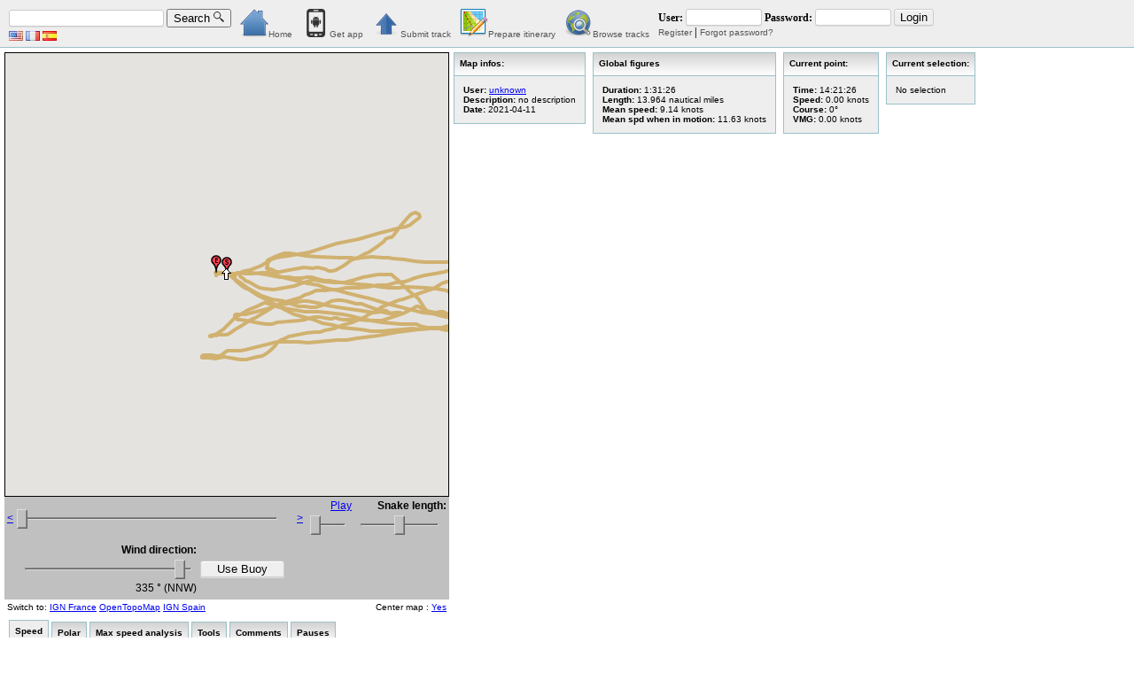

--- FILE ---
content_type: text/html; charset=utf-8
request_url: https://regepe.com/showmap/f6e99de7a75d
body_size: 44044
content:
<!DOCTYPE html PUBLIC "-//W3C//DTD XHTML+RDFa 1.1//EN" "https://www.w3.org/MarkUp/DTD/xhtml-rdfa-2.dtd">
<html xmlns="https://www.w3.org/1999/xhtml" version="XHTML+RDFa 1.1" xmlns:xsi="https://www.w3.org/2001/XMLSchema-instance" xsi:schemaLocation="https://www.w3.org/1999/xhtml https://www.w3.org/MarkUp/SCHEMA/xhtml-rdfa-2.xsd" lang="en" xml:lang="en" dir="ltr" xmlns:og="http://opengraphprotocol.org/schema/" xmlns:fb="http://ogp.me/ns/fb#">
<head><title>Replay your GPS Tracks with REGEPE</title>
<meta http-equiv="Content-Type" content="text/html; charset=utf8" />
<meta name="viewport" content="width=device-width, initial-scale=1"/>
<link type="text/css" rel="StyleSheet" href="/static/styles/common.css" />

<link type="text/css" rel="StyleSheet" href="/static/styles/showmap.css" />
<meta name="description" content="no description"/>
<link rel="image_src" href="https://regepe.com/thumbnail/f6e99de7a75d"/>
<meta property="og:title" content="ReGePe's GPS Track replay"/>
<meta property="og:description" content="no description"/>
<meta property="og:image" content="https://regepe.com/thumbnail/f6e99de7a75d"/>
<meta http-equiv="X-UA-Compatible" content="IE=7"/>
<script type="text/javascript" src="/static/javascript/d3.v3.min.js"></script>
<script type="text/javascript" src="/static/javascript/d3polar.min.js"></script>
<script src="https://cdn.jsdelivr.net/npm/chart.js"></script>
<script>

function runsHistogram(runsData,cumulative = false) {
    runsDataGlobal = runsData;
    console.log("runsHistogram");
    const ctx = document.getElementById('runsHistogram').getContext('2d');
    const data = runsData.map(run => run.time);

    // Create an array to hold the counts of runs for each second
    const minTime = cumulative ? 0 : Math.min(...data);
    const maxTime = Math.max(...data);
    const runCounts = new Array(maxTime - minTime + 1).fill(0);

    // Count the number of runs that last each number of seconds
    data.forEach(time => {
        const roundedTime = Math.round(time);
        if (roundedTime <= maxTime) {
            const i = roundedTime - minTime;
            if(cumulative) {
                for(var j=0;j<=i;j++){
                    runCounts[j]++;
                }
            } else {
                runCounts[i]++;
            }
        }
    });

    const histogramLabels = Array.from({ length: maxTime - minTime + 1 }, (_, i) => (i + minTime).toString());

    // Configure the axis display
    const yAxis = {
        ticks: {
            callback: function(value) {
                return Number.isInteger(value) ? value : null;
            }
        }
    };
    const xAxis = {
        ticks: {
            callback: function(value) {
                return (minTime+value) + ' s';
            }
        }
    }
    if (typeof runchartGlobal === "undefined") {
        runchartGlobal = new Chart(ctx, {
            type: 'bar',
            data: {
                labels: histogramLabels,
                datasets: [{
                    label: 'Number of runs',
                    data: runCounts,
                    backgroundColor: 'rgba(75, 192, 192, 0.2)',
                    borderColor: 'rgba(75, 192, 192, 1)',
                    borderWidth: 1
                }]
            },
            options: {
                scales: {
                    y: {
                        beginAtZero: true,
                        ticks: yAxis.ticks
                    },
                    x: {
                        ticks: xAxis.ticks
                    }
                }
            }
        });
    } else {
        runchartGlobal.data.datasets[0].data = runCounts;
        runchartGlobal.data.labels = histogramLabels;
        runchartGlobal.update();
    }
}
function removeRunFromServer(when_from) {
    const pwd = getPwdFromCookie(mapid);
    var url = "/runs/del/" + encodeURIComponent(mapid) + "/" + encodeURIComponent(pwd) + "/" + encodeURIComponent(when_from);
    const user_sess = getSessionFromCookie();
    if (user_sess.length>0) {
        url = url + '/' + user_sess[0] + '/' + user_sess[1];
    }
    const req = new XMLHttpRequest();
    req.open("GET", url, true);
    req.send(null);
}
function removeRun(liidx,when_from) {
    console.log("removeRun",liidx,when_from);
    document.getElementById('run'+liidx).remove();
    const idx = runsDataGlobal.findIndex(run => run.when_from === when_from);
    if (idx !== -1) {
        runsDataGlobal.splice(idx, 1);
    }
    runsHistogram(runsDataGlobal);
    removeRunFromServer(when_from);
}
</script>    

</head>
<body>
    <div id="wrapper">
		<div id="header">
			<div id="header_search">
				<input name="search_req" id="search_txtbox" type="text" onkeypress="onSearchTxtboxKeypress(this,event);"/>
                <button id="searchbtn" onclick="onSearchClick();">
                    <span class="hdrtxt">Search</span>
                    <img id="searchicon" src="/static/images/search.svg"/>
                </button>
				<div id="header_lang">
					<a href="/en/"><img width="16" height="11" src="/static/images/FlagEN.jpg" alt="English"/></a>
					<a href="/fr/"><img width="16" height="11" src="/static/images/FlagFR.jpg" alt="Francais"/></a>
					<a href="/es/"><img width="16" height="11" src="/static/images/FlagES.jpg" alt="Espanol"/></a>
				</div>
			</div>
			<div id="header_home">
				<a href="/"><img src="/static/images/home32x32.png" width="32" height="32" alt="Home"/><span class="hdrtxt">Home</span></a>
			</div>
			<div id="header_mobile">
				<a href="/mobile"><img src="/static/images/android32x32.png" width="32" height="32" alt="Get app"/><span class="hdrtxt">Get app</span></a>
			</div>
			<div id="header_submit">
				<a href="/submitform"><img src="/static/images/Up32x32.png" width="32" height="32" alt="Submit"/><span class="hdrtxt">Submit track</span></a>
			</div>
			<div id="header_prepare">
				<a href="/prepare"><img src="/static/images/map_edit.png" width="32" height="32" alt="Prepare"/><span class="hdrtxt">Prepare itinerary</span></a>
			</div>
			<div id="header_mapofmaps">
				<a href="/mapofmaps"><img src="/static/images/WorldSearch32x32.png" width="32" height="32" alt="Browse"/><span class="hdrtxt">Browse tracks</span></a>
			</div>
            <button id="loginbtn" onclick="header_login.style.display=(header_login.style.display!=='inline-table')?'inline-table':'none'">Login/Register</button>
            <div id="header_login">
				<form action="">
					<div>
						User: <input id="login_user" name="user" type="text" onkeypress="onUserTxtboxKeypress(this,event);"/>
						Password: <input id="login_password" name="password" type="password" onkeypress="onPwdTxtboxKeypress(this,event);"/>
						<input type="button" value="Login" onclick="onLoginClick();"/><br/>
						<a href="/registerform">Register</a> |
						<a href="/forgotpwd">Forgot password?</a>
					</div>
				</form>
			</div>
		</div>
        <div id="body">
            
<div class="mapbox">

    <div id="map" title="Click on track to change current point" tabindex="0" onkeydown="onMapKeyDown(event);" onmousewheel="onMapMouseWheel(event);"></div>

    <table class="currpointcontrol"><tbody>
        <tr>
            <td><a href="javascript:void(0);" id="scrolloneminus" onclick="scrollOffset(-1);" title="Scroll one point">&lt;</a></td>
            <td>
                <div class="slider" id="currentpoint-slider" title="Move current point" tabIndex="1">
                    <input class="slider-input" id="currentpoint-slider-input" name="currentpoint-slider-input"/>
                </div>
            </td>
            <td><a href="javascript:void(0);" id="scrolloneplus" onclick="scrollOffset(1);" title="Scroll one point">&gt;</a></td>
            <td>
                <a id="toogle_auto_play" href="javascript:void(0);" onclick="toogleAutoPlay();">Play</a><br/>
                <div class="slider" id="playingspeed-slider" title="Playing speed" tabIndex="1">
                    <input class="slider-input" id="playingspeed-slider-input" name="playingspeed-slider-input"/>
                </div>
            </td>
            <td>
                <b>Snake length:</b><br/>
                <div class="slider" id="snakelength-slider" title="Snake length" tabIndex="2">
                    <input class="slider-input" id="snakelength-slider-input" name="snakelength-slider-input"/>
                </div>
            </td>
        </tr>

        <tr>
            <td></td>
            <td>
                <table><tbody><tr>
                    <td>
                        <div id="use_windir" style="display:none;"><input id="use_winddir_btn" type="button" value="Use WindDir" onclick="useWinddir();"/></div>
                        <div id="windirbox">
                            <b>Wind direction:</b>
                            <div class="slider" id="winddir-slider" title="Wind dir" tabIndex="2">
                                <input class="slider-input" id="winddir-slider-input" name="winddir-slider-input"/>
                            </div>
                            <div id="winddir-value">180 &deg; (S)</div>
                        </div>
                    </td><td>
                        <div id="use_buoy"><input id="use_buoy_btn" type="button" value="Use Buoy" onclick="useBuoy();"/></div>
                    </td>
                </tr></tbody></table>
            </td>
        </tr>

    </tbody></table>
    <table class="mapfooter"><tbody><tr>
        <td class="mapfooterleft">
            Switch to:
<a href='/showmap/f6e99de7a75d/GeoPortal'>IGN France</a>
<a href='/showmap/f6e99de7a75d/OpenTopo'>OpenTopoMap</a>

<a href='/showmap/f6e99de7a75d/IGNES'>IGN Spain</a>
        </td>
        <td class="mapfooterright">Center map : <a id="center_map_toogle" href="javascript:void(0);" onclick="toogleCenterMap()">Yes</a></td>
    </tr></tbody></table>
</div>
<div id="notabs">
    <div id="mapinfos" class="rightofmap">
        <h3 onclick="toogleHideShow('trackinfos');">Map infos:</h3>
        <div class="box" id="trackinfos">
            <b>User: </b><a id='trackuserlink' href="/showuser/unknown"><span id='trackuser'>unknown</span></a><br/>
            <b>Description: </b>
            <div id='trackdesc' style="display: inline;" onclick="showInput('trackdesc');">no description</div>
            <div id="trackdesc_input" style="display:none;">
                <table><tbody><tr>
                    <td>
                        <textarea rows="5" cols="20" id="trackdesc_inputtxtbox" onkeypress="onInputKeyPress(event,'trackdesc');"></textarea>
                    </td><td style="vertical-align:bottom;">
                        <input id="trackdesc_cancelbtn" type="button" value="Cancel" onclick="onCancelClick('trackdesc');"/><br/>
                        <input id="trackdesc_okbtn" type="button" value="OK" onclick="onOkClick('trackdesc','f6e99de7a75d');"/>
                    </td>
                </tr></tbody></table>
            </div>
            <br/>
            <b>Date: </b><div id='date' style="display: inline;">2021-04-11</div>
        </div>
    </div>
    <div id="figures" class="rightofmap">

        <h3 onclick="toogleHideShow(\'globalfigures\');">Global figures</h3>
        <div class="box" id="globalfigures">
            <div id="duration" class="figure_field"><b>Duration:</b> <span id="duration-value">1:31:26</span></div>
            <div id="length" class="figure_field"><b>Length:</b> <span id="length-value">13.964 nautical miles</span></div>
            
            
            
            
            <div id="meanspeed" class="figure_field"><b>Mean speed:</b> <span id="meanspeed-value">9.14 knots</span></div>
            <div id="mean_speed_when_in_motion" class="figure_field"><b>Mean spd when in motion:</b> <span id="mean_speed_when_in_motion-value">11.15 knots</span></div>
            
        </div>
    </div>
    <div id="currentpoint" class="rightofmap">
        <h3>Current point:</h3>
        <div class="currentinfobox" id="current_point_infos"></div>
    </div>
    <div id="currentsel" class="rightofmap">
        <h3>Current selection:</h3>
        <div class="currentinfobox" id="selection_infos"></div>
    </div>
</div>
<div id="tabs">
    <div id="chartlabels">

	
        <div class="chartlabel" id="lblspdtimechart" onclick="toogleTab(this);">Speed</div>
	

	
        <div class="chartlabel" id="lblpolarchart" onclick="toogleTab(this);">Polar</div>
	

	
        <div class="chartlabel" id="lblmaxspd" onclick="toogleTab(this);">Max speed analysis</div>
	

        <div class="chartlabel" id="lbltoolbox" onclick="toogleTab(this);">Tools</div>
        <div class="chartlabel" id="lblcomments" onclick="toogleTab(this);">Comments</div>
        <div class="chartlabel" id="lblpauseschart" onclick="toogleTab(this);">Pauses</div>
    </div>
    <div id="chartcontents">

	
        <div class="chart" id="spdtimechart">
            <div id="chartspdtimechart" class="linechartcanva"></div>
            <input type="button" value="Zoom" id="chartzoombtnspdtimechart" style="display: none;" onclick="onChartZoom(this,'spdtimechart');"/>
            <input type="button" value="Reset Zoom" id="chartzoomresetbtnspdtimechart" style="display: none;" onclick="onChartZoomReset(this,'spdtimechart');"/>
        </div>
	

	
        <div id="polarchart" class="chart">
            <div id="polargraph" style="width:500px; height:400px;"></div>
            <div id="bestvmg"></div>
        </div>
        <script>drawD3Polar({"data": [[0.0, 0.0, 0.0, 0.0, 0.0, 0.0, 2.36999934908, 2.31000064505, 0.0, 0.0, 0.0, 0.0, 2.04000064539, 0.0, 2.38999956503, 0.0, 3.12999978009, 0.0, 0.0, 0.0, 0.0, 2.15999999729, 2.65999956469, 2.9200004283, 0.0, 3.170000212, 3.23000085988, 2.78000086044, 0.0, 0.0, 0.0, 17.2399995464, 16.5000012752, 17.1399984666, 17.8400001936, 18.6400010565, 15.0299999811, 18.3099984651, 17.2799999783, 16.7900014908, 17.1600006264, 16.6200006271, 16.1099999798, 16.8299999789, 16.680001275, 18.5100006247, 16.1699986838, 14.8900004133, 18.5199997608, 18.4499999768, 19.8299993272, 17.1299993305, 17.1299993305, 19.6100008393, 18.5100006247, 18.230001489, 18.6599993286, 17.1099991146, 19.3800012716, 18.5399999767, 17.7900006256, 19.7900008391, 18.9299993283, 18.6799995446, 19.1699999759, 19.7499984633, 18.9299993283, 19.4399999756, 19.4600001915, 20.1800001906, 19.4800004075, 20.4500001903, 19.4399999756, 19.8299993272, 20.0000001909, 20.2399988947, 20.2900004065, 20.2000004066, 20.6599995421, 20.9199984619, 20.3500010544, 20.7400004059, 20.1199995428, 20.3700012703, 21.1099995415, 20.0800010547, 20.1399997587, 20.9199984619, 20.1399997587, 19.7900008391, 21.0099984617, 19.2399997599, 21.0899993256, 20.5299991103, 20.5999988942, 20.5699995422, 20.8199993259, 20.2700001905, 20.6599995421, 20.2000004066, 20.6799997581, 20.3299988946, 20.1399997587, 20.3100006224, 19.8099991112, 19.7099999753, 19.6899997593, 18.9699997602, 19.2800001918, 18.4899984649, 18.4499999768, 18.8200010563, 19.0699988961, 18.4299997609, 18.3099984651, 18.8399993284, 19.3000004077, 18.4700001928, 18.7199999765, 19.2800001918, 18.6799995446, 19.1100012719, 19.2800001918, 17.3200004102, 16.9700014906, 17.3000001943, 12.029998689, 19.4800004075, 20.1399997587, 20.4299999743, 20.0200004068, 19.889999975, 20.3299988946, 17.4399997621, 20.1599999747, 19.6299991114, 8.32000042152, 17.7700004097, 19.6899997593, 3.66999977941, 16.7800004109, 19.9000010549, 3.26999934795, 19.3599991118, 0.0, 19.3999995437, 18.9299993283, 18.1599997612, 18.6799995446, 0.0, 18.7199999765, 0.0, 18.4700001928, 3.19000042796, 6.92000085524, 3.23000085988, 16.3300004115, 3.53999934761, 12.9800001997, 2.72000021257, 3.44000021166, 5.35000042525, 0.0, 0.0, 0.0, 2.24000086112, 11.8799999851, 0.0, 15.1600004129, 8.90000085276, 2.9200004283, 7.08000063906, 8.59000042118, 0.0, 0.0, 8.14000042175, 0.0, 0.0, 0.0, 0.0, 10.0899991234, 10.7500004185, 5.19000064143, 14.0499991184, 11.0599989062, 0.0, 0.0, 3.01000042819, 3.64999956345, 7.90999891015, 12.9300006317, 0.0, 3.51999913165, 3.26999934795, 0.0, 8.77000042095, 0.0, 2.11999956537, 13.5099991191, 0.0, 2.09999934942, 12.4999989044, 0.0, 6.99999977523, 8.12999934184, 0.0, 3.14999999605, 0.0, 3.39999977975, 14.1900006301, 4.92000064177, 3.57999977952, 2.13999978133, 15.3400004127, 10.1900002032, 0.0, 0.0, 0.0, 3.68999999537, 3.98000021099, 19.6499993274, 19.7700006231, 8.00999998994, 0.0, 19.5200008394, 19.9600017028, 19.5900006234, 19.6899997593, 20.0200004068, 20.2199986787, 17.1800008424, 17.8400001936, 19.7499984633, 19.3399988958, 3.62999934749, 21.2899995413, 20.5699995422, 20.9499997577, 18.8399993284, 20.9699999737, 18.9100010562, 21.1900004054, 18.1199993293, 17.0099999786, 19.7300001912, 19.4399999756, 19.4199997596, 20.699999974, 20.4099997584, 20.9499997577, 20.2700001905, 20.8400014857, 20.5099988943, 20.9400006217, 20.3899995424, 19.6700014872, 19.8299993272, 20.8400014857, 20.1199995428, 20.8400014857, 20.5099988943, 19.2399997599, 21.1700001894, 20.6799997581, 20.9199984619, 20.7400004059, 21.1700001894, 20.4099997584, 19.6499993274, 20.6599995421, 20.2700001905, 20.4700004063, 20.3100006224, 21.0300006215, 20.7800008378, 20.9699999737, 20.6199991102, 20.6599995421, 19.889999975, 20.4500001903, 21.0300006215, 20.8799999738, 20.5699995422, 21.0500008375, 20.9900001896, 20.2399988947, 20.72000019, 20.5299991103, 19.4199997596, 17.8999988976, 19.4199997596, 20.0200004068, 18.7400001925, 19.0699988961, 11.3100006337, 19.5699984635, 9.7199999878, 11.5899997695, 5.60000020895, 8.34000063748, 3.44000021166, 10.7900008504, 9.92999933958, 3.35999934783, 7.01999999119, 5.17000042547, 2.2000004292, 2.07999913346, 2.81999934851, 0.0, 0.0, 2.79999913255, 0.0, 2.13999978133, 0.0, 0.0, 0.0, 0.0, 2.45000021291, 2.34999913312, 0.0, 2.31000064505, 0.0, 0.0, 3.37999956379, 5.47999891321, 0.0, 2.29000042909, 0.0, 0.0, 0.0, 0.0, 0.0, 0.0, 0.0, 0.0, 0.0, 0.0, 0.0, 0.0, 0.0, 2.52999913289, 0.0, 0.0, 0.0, 0.0, 0.0, 0.0, 0.0, 0.0, 0.0, 0.0, 0.0, 0.0, 2.99000021223, 0.0, 0.0, 0.0, 0.0, 0.0], [0.0, 0.0, 0.0, 0.0, 0.0, 0.0, 2.36999934908, 2.31000064505, 0.0, 0.0, 0.0, 0.0, 2.04000064539, 0.0, 2.38999956503, 0.0, 3.12999978009, 0.0, 0.0, 0.0, 0.0, 2.15999999729, 2.65999956469, 2.9200004283, 0.0, 3.170000212, 3.23000085988, 2.73000032055, 0.0, 0.0, 0.0, 16.734999439, 7.63000042239, 8.33666629623, 14.2379995934, 16.6533336724, 10.4666669415, 13.6799999828, 10.1533331406, 16.7900014908, 10.205714242, 16.6200006271, 16.1099999798, 15.8600001961, 12.6250007401, 16.6233336724, 15.5399996565, 6.94600055283, 8.21750004368, 17.0999999785, 12.0239999849, 13.0049997407, 16.4266665021, 12.6066665068, 13.7921428707, 14.0315387264, 16.7092857087, 15.932499926, 13.0733334069, 16.8599999788, 16.2989999795, 13.7483332441, 16.0925001958, 14.0786363656, 15.9829411564, 16.6223074471, 14.9941666658, 16.4649998281, 14.3200001648, 15.7092308326, 15.953333519, 16.5519046074, 16.101153693, 14.9464704107, 13.8083333736, 15.9927026768, 15.5289284208, 15.4836841797, 15.3012501765, 16.3773077548, 14.6820586209, 15.5677778062, 15.3418518886, 14.5966667473, 14.514750079, 14.3767854803, 14.4845161457, 14.407575674, 14.8776002405, 15.9366667187, 15.5814998616, 13.7630301221, 16.3873914058, 15.080344682, 15.4331033917, 14.4012499549, 16.1804548884, 16.5299998713, 15.1937142296, 14.0423333085, 14.8835484172, 13.93406228, 15.9495236764, 15.6523528961, 11.8947620955, 12.8704348134, 13.6823076253, 13.9960000256, 14.0056251579, 12.4431576177, 12.0118179115, 15.3735713013, 15.2846666763, 14.6588887505, 11.8649999851, 13.6918180272, 12.0400003089, 9.74166640246, 13.8423530763, 12.1278569579, 12.3079998118, 11.8907141782, 11.8477775229, 10.5285715388, 8.8142859192, 12.3583334618, 8.03833281928, 11.2928570361, 10.674444479, 11.9607686675, 11.5228571592, 9.43750009614, 10.404999771, 17.4399997621, 15.2662497379, 10.6685711066, 4.88250047983, 11.4400000936, 9.34499982628, 3.66999977941, 16.7800004109, 13.1650007394, 3.05499945621, 19.3599991118, 0.0, 12.7533330293, 8.7433328184, 10.8599996624, 18.6799995446, 0.0, 18.7199999765, 0.0, 9.85666715825, 3.19000042796, 5.38500031721, 3.23000085988, 16.3300004115, 3.53999934761, 12.9800001997, 2.72000021257, 3.44000021166, 3.55249972556, 0.0, 0.0, 0.0, 2.24000086112, 7.78499999023, 0.0, 15.1600004129, 8.90000085276, 2.9200004283, 7.08000063906, 8.59000042118, 0.0, 0.0, 6.77000020748, 0.0, 0.0, 0.0, 0.0, 10.0899991234, 6.51250058578, 5.19000064143, 14.0499991184, 6.59999934377, 0.0, 0.0, 3.01000042819, 3.44999934772, 7.90999891015, 12.9300006317, 0.0, 3.51999913165, 2.96499945632, 0.0, 8.77000042095, 0.0, 2.11999956537, 9.22666651109, 0.0, 2.09999934942, 12.4999989044, 0.0, 6.99999977523, 8.12999934184, 0.0, 3.14999999605, 0.0, 3.39999977975, 6.83666694606, 4.92000064177, 3.12999978009, 2.13999978133, 9.2350000964, 10.1900002032, 0.0, 0.0, 0.0, 3.68999999537, 3.98000021099, 7.49799990419, 11.5850002014, 5.54999966906, 0.0, 11.772000374, 13.6700008468, 12.4420004163, 11.167499824, 13.6266667216, 12.8187500379, 9.57750014996, 6.37874999199, 6.41714244798, 16.1133323772, 2.96000008268, 11.7022222315, 9.29333308768, 8.81571381183, 11.5787500125, 8.43857146426, 11.8058330845, 10.3958329243, 10.0377777412, 8.73833357434, 9.66272708388, 10.8655554939, 8.39285696262, 7.55099999052, 10.9994737272, 11.0725000941, 8.9212499888, 14.2427273236, 11.3293749318, 13.8688572489, 11.0547999775, 9.95428573264, 10.9728570519, 12.8332610272, 13.137110869, 10.7046154999, 11.8947999116, 11.5959090125, 12.5070369173, 12.4093478434, 13.1317073059, 12.3885715364, 11.5209522534, 11.5302325638, 11.0537999861, 14.1506975863, 12.7715908685, 15.851666708, 14.5436169617, 14.5949997549, 14.6812243744, 14.2346806402, 14.305097873, 15.39441852, 13.9804650435, 15.350232358, 16.4864286124, 15.1753192723, 13.7637142561, 14.152856886, 14.3679309718, 13.4860713654, 13.2392855897, 12.172758382, 9.81444458811, 9.09833308793, 8.43066659849, 8.76750015098, 5.24375012841, 11.7019998125, 5.60000020895, 8.81249966496, 5.29000026334, 4.03285723036, 4.15666651746, 8.34000063748, 3.02000053617, 5.50666651576, 4.65000015615, 2.70666673526, 7.01999999119, 4.99499999373, 2.2000004292, 2.07999913346, 2.81999934851, 0.0, 0.0, 2.79999913255, 0.0, 2.13999978133, 0.0, 0.0, 0.0, 0.0, 2.45000021291, 2.34999913312, 0.0, 2.31000064505, 0.0, 0.0, 3.37999956379, 5.47999891321, 0.0, 2.29000042909, 0.0, 0.0, 0.0, 0.0, 0.0, 0.0, 0.0, 0.0, 0.0, 0.0, 0.0, 0.0, 0.0, 2.52999913289, 0.0, 0.0, 0.0, 0.0, 0.0, 0.0, 0.0, 0.0, 0.0, 0.0, 0.0, 0.0, 2.99000021223, 0.0, 0.0, 0.0, 0.0, 0.0]], "label": "Mean and Max speed (knots) / Absolute course (\u0026deg;)", "name": "polarchart", "range": {"max": 30, "min": 0, "scale": 10}, "type": "polar"},500,400,"#polargraph");</script>
	

	
        <div id="maxspd" class="chart">



                
            
			
				
				
					
						
							
        <div class="best_spd_main_group"><h4>Best speeds on distance</h4>
						
						
            <div class="best_spd_sub_group"><h5>50m</h5><ol type="1">
	
        <li >
        
        
            <span class="spdnb">20.99</span> kts
     54m in 
        5s
    
         at <a href="#" onclick="javascript:refreshSelection(707,712);return false;">14:33:14</a> <button onclick="javascript:removeRun(0,'14:33:14');return false;">Remove</button></li>
	
        <li >
        
        
            <span class="spdnb">20.99</span> kts
     54m in 
        5s
    
         at <a href="#" onclick="javascript:refreshSelection(2787,2792);return false;">15:07:58</a> <button onclick="javascript:removeRun(1,'15:07:58');return false;">Remove</button></li>
	
        <li >
        
        
            <span class="spdnb">20.99</span> kts
     54m in 
        5s
    
         at <a href="#" onclick="javascript:refreshSelection(3947,3952);return false;">15:27:22</a> <button onclick="javascript:removeRun(2,'15:27:22');return false;">Remove</button></li>
	
        <li >
        
        
            <span class="spdnb">20.99</span> kts
     54m in 
        5s
    
         at <a href="#" onclick="javascript:refreshSelection(3863,3868);return false;">15:25:58</a> <button onclick="javascript:removeRun(3,'15:25:58');return false;">Remove</button></li>
	
        <li >
        
        
            <span class="spdnb">20.99</span> kts
     54m in 
        5s
    
         at <a href="#" onclick="javascript:refreshSelection(976,981);return false;">14:37:44</a> <button onclick="javascript:removeRun(4,'14:37:44');return false;">Remove</button></li>
	
        <li >
        
        
            <span class="spdnb">20.60</span> kts
     53m in 
        5s
    
         at <a href="#" onclick="javascript:refreshSelection(3953,3958);return false;">15:27:28</a> <button onclick="javascript:removeRun(5,'15:27:28');return false;">Remove</button></li>
	
    </ol>
    </div>
						
					
					
				
			
				
				
					
						
						
            <div class="best_spd_sub_group"><h5>100m</h5><ol type="1">
	
        <li >
        
        
            <span class="spdnb">20.80</span> kts
     107m in 
        10s
    
         at <a href="#" onclick="javascript:refreshSelection(2784,2794);return false;">15:07:55</a> <button onclick="javascript:removeRun(0,'15:07:55');return false;">Remove</button></li>
	
        <li >
        
        
            <span class="spdnb">20.80</span> kts
     107m in 
        10s
    
         at <a href="#" onclick="javascript:refreshSelection(3946,3956);return false;">15:27:21</a> <button onclick="javascript:removeRun(1,'15:27:21');return false;">Remove</button></li>
	
        <li >
        
        
            <span class="spdnb">20.60</span> kts
     106m in 
        10s
    
         at <a href="#" onclick="javascript:refreshSelection(1057,1067);return false;">14:39:05</a> <button onclick="javascript:removeRun(2,'14:39:05');return false;">Remove</button></li>
	
        <li >
        
        
            <span class="spdnb">20.60</span> kts
     106m in 
        10s
    
         at <a href="#" onclick="javascript:refreshSelection(706,716);return false;">14:33:13</a> <button onclick="javascript:removeRun(3,'14:33:13');return false;">Remove</button></li>
	
        <li >
        
        
            <span class="spdnb">20.60</span> kts
     106m in 
        10s
    
         at <a href="#" onclick="javascript:refreshSelection(3858,3868);return false;">15:25:53</a> <button onclick="javascript:removeRun(4,'15:25:53');return false;">Remove</button></li>
	
        <li >
        
        
            <span class="spdnb">19.09</span> kts
     108m in 
        11s
    
         at <a href="#" onclick="javascript:refreshSelection(3956,3967);return false;">15:27:31</a> <button onclick="javascript:removeRun(5,'15:27:31');return false;">Remove</button></li>
	
    </ol>
    </div>
						
					
					
				
			
				
				
					
						
						
            <div class="best_spd_sub_group"><h5>200m</h5><ol type="1">
	
        <li >
        
        
            <span class="spdnb">20.77</span> kts
     203m in 
        19s
    
         at <a href="#" onclick="javascript:refreshSelection(2784,2803);return false;">15:07:55</a> <button onclick="javascript:removeRun(0,'15:07:55');return false;">Remove</button></li>
	
        <li >
        
        
            <span class="spdnb">20.46</span> kts
     200m in 
        19s
    
         at <a href="#" onclick="javascript:refreshSelection(1051,1070);return false;">14:38:59</a> <button onclick="javascript:removeRun(1,'14:38:59');return false;">Remove</button></li>
	
        <li >
        
        
            <span class="spdnb">20.46</span> kts
     200m in 
        19s
    
         at <a href="#" onclick="javascript:refreshSelection(3941,3960);return false;">15:27:16</a> <button onclick="javascript:removeRun(2,'15:27:16');return false;">Remove</button></li>
	
        <li >
        
        
            <span class="spdnb">18.70</span> kts
     202m in 
        21s
    
         at <a href="#" onclick="javascript:refreshSelection(2909,2930);return false;">15:10:00</a> <button onclick="javascript:removeRun(3,'15:10:00');return false;">Remove</button></li>
	
        <li >
        
        
            <span class="spdnb">18.38</span> kts
     208m in 
        22s
    
         at <a href="#" onclick="javascript:refreshSelection(4052,4074);return false;">15:29:07</a> <button onclick="javascript:removeRun(4,'15:29:07');return false;">Remove</button></li>
	
        <li >
        
        
            <span class="spdnb">16.99</span> kts
     201m in 
        23s
    
         at <a href="#" onclick="javascript:refreshSelection(2930,2953);return false;">15:10:21</a> <button onclick="javascript:removeRun(5,'15:10:21');return false;">Remove</button></li>
	
    </ol>
    </div>
						
					
					
				
			
				
				
					
						
						
            <div class="best_spd_sub_group"><h5>500m</h5><ol type="1">
	
        <li >
        
        
            <span class="spdnb">20.15</span> kts
     508m in 
        49s
    
         at <a href="#" onclick="javascript:refreshSelection(1021,1070);return false;">14:38:29</a> <button onclick="javascript:removeRun(0,'14:38:29');return false;">Remove</button></li>
	
        <li >
        
        
            <span class="spdnb">19.91</span> kts
     502m in 
        49s
    
         at <a href="#" onclick="javascript:refreshSelection(2755,2804);return false;">15:07:26</a> <button onclick="javascript:removeRun(1,'15:07:26');return false;">Remove</button></li>
	
        <li >
        
        
            <span class="spdnb">19.56</span> kts
     503m in 
        50s
    
         at <a href="#" onclick="javascript:refreshSelection(943,993);return false;">14:37:11</a> <button onclick="javascript:removeRun(2,'14:37:11');return false;">Remove</button></li>
	
        <li >
        
        
            <span class="spdnb">18.80</span> kts
     503m in 
        52s
    
         at <a href="#" onclick="javascript:refreshSelection(2949,3001);return false;">15:10:40</a> <button onclick="javascript:removeRun(3,'15:10:40');return false;">Remove</button></li>
	
        <li >
        
        
            <span class="spdnb">18.73</span> kts
     501m in 
        52s
    
         at <a href="#" onclick="javascript:refreshSelection(3837,3889);return false;">15:25:32</a> <button onclick="javascript:removeRun(4,'15:25:32');return false;">Remove</button></li>
	
        <li >
        
        
            <span class="spdnb">18.52</span> kts
     505m in 
        53s
    
         at <a href="#" onclick="javascript:refreshSelection(3912,3965);return false;">15:26:47</a> <button onclick="javascript:removeRun(5,'15:26:47');return false;">Remove</button></li>
	
    </ol>
    </div>
						
					
					
				
			
				
				
					
						
						
            <div class="best_spd_sub_group"><h5>Best nautical mile (1852m)</h5><ol type="1">
	
        <li >
        
        
            <span class="spdnb">17.92</span> kts
     1853m in 
        3min21s
    
         at <a href="#" onclick="javascript:refreshSelection(940,1141);return false;">14:37:08</a> <button onclick="javascript:removeRun(0,'14:37:08');return false;">Remove</button></li>
	
        <li >
        
        
            <span class="spdnb">17.29</span> kts
     1859m in 
        3min29s
    
         at <a href="#" onclick="javascript:refreshSelection(3432,3641);return false;">15:18:47</a> <button onclick="javascript:removeRun(1,'15:18:47');return false;">Remove</button></li>
	
        <li >
        
        
            <span class="spdnb">16.85</span> kts
     1855m in 
        3min34s
    
         at <a href="#" onclick="javascript:refreshSelection(2593,2807);return false;">15:04:44</a> <button onclick="javascript:removeRun(2,'15:04:44');return false;">Remove</button></li>
	
        <li >
        
        
            <span class="spdnb">11.04</span> kts
     1857m in 
        5min27s
    
         at <a href="#" onclick="javascript:refreshSelection(3641,3968);return false;">15:22:16</a> <button onclick="javascript:removeRun(3,'15:22:16');return false;">Remove</button></li>
	
        <li >
        
        
            <span class="spdnb">16.42</span> kts
     1858m in 
        3min40s
    
         at <a href="#" onclick="javascript:refreshSelection(1797,2017);return false;">14:51:25</a> <button onclick="javascript:removeRun(4,'14:51:25');return false;">Remove</button></li>
	
    </ol>
    </div>
						
					
					
				
			
				
				
					
						
							
            <div style="clear: both;"></div>
        </div>
							
        <div class="best_spd_main_group"><h4>Best speeds on time</h4>
						
            <div class="best_spd_sub_group"><h5>
        2s
    </h5><ol type="1">
	
        <li >
        
        
            <span class="spdnb">21.38</span> kts
     22m in 
        2s
    
         at <a href="#" onclick="javascript:refreshSelection(2790,2792);return false;">15:08:01</a> <button onclick="javascript:removeRun(0,'15:08:01');return false;">Remove</button></li>
	
        <li >
        
        
            <span class="spdnb">21.38</span> kts
     22m in 
        2s
    
         at <a href="#" onclick="javascript:refreshSelection(2773,2775);return false;">15:07:44</a> <button onclick="javascript:removeRun(1,'15:07:44');return false;">Remove</button></li>
	
        <li >
        
        
            <span class="spdnb">21.38</span> kts
     22m in 
        2s
    
         at <a href="#" onclick="javascript:refreshSelection(708,710);return false;">14:33:15</a> <button onclick="javascript:removeRun(2,'14:33:15');return false;">Remove</button></li>
	
        <li >
        
        
            <span class="spdnb">21.38</span> kts
     22m in 
        2s
    
         at <a href="#" onclick="javascript:refreshSelection(3947,3949);return false;">15:27:22</a> <button onclick="javascript:removeRun(3,'15:27:22');return false;">Remove</button></li>
	
        <li >
        
        
            <span class="spdnb">21.38</span> kts
     22m in 
        2s
    
         at <a href="#" onclick="javascript:refreshSelection(3863,3865);return false;">15:25:58</a> <button onclick="javascript:removeRun(4,'15:25:58');return false;">Remove</button></li>
	
        <li >
        
        
            <span class="spdnb">21.38</span> kts
     22m in 
        2s
    
         at <a href="#" onclick="javascript:refreshSelection(2785,2787);return false;">15:07:56</a> <button onclick="javascript:removeRun(5,'15:07:56');return false;">Remove</button></li>
	
    </ol>
    </div>
					
					
				
			
				
				
					
						
            <div class="best_spd_sub_group"><h5>
        5s
    </h5><ol type="1">
	
        <li >
        
        
            <span class="spdnb">20.99</span> kts
     54m in 
        5s
    
         at <a href="#" onclick="javascript:refreshSelection(707,712);return false;">14:33:14</a> <button onclick="javascript:removeRun(0,'14:33:14');return false;">Remove</button></li>
	
        <li >
        
        
            <span class="spdnb">20.99</span> kts
     54m in 
        5s
    
         at <a href="#" onclick="javascript:refreshSelection(2787,2792);return false;">15:07:58</a> <button onclick="javascript:removeRun(1,'15:07:58');return false;">Remove</button></li>
	
        <li >
        
        
            <span class="spdnb">20.99</span> kts
     54m in 
        5s
    
         at <a href="#" onclick="javascript:refreshSelection(3947,3952);return false;">15:27:22</a> <button onclick="javascript:removeRun(2,'15:27:22');return false;">Remove</button></li>
	
        <li >
        
        
            <span class="spdnb">20.99</span> kts
     54m in 
        5s
    
         at <a href="#" onclick="javascript:refreshSelection(3863,3868);return false;">15:25:58</a> <button onclick="javascript:removeRun(3,'15:25:58');return false;">Remove</button></li>
	
        <li >
        
        
            <span class="spdnb">20.99</span> kts
     54m in 
        5s
    
         at <a href="#" onclick="javascript:refreshSelection(976,981);return false;">14:37:44</a> <button onclick="javascript:removeRun(4,'14:37:44');return false;">Remove</button></li>
	
        <li >
        
        
            <span class="spdnb">20.60</span> kts
     53m in 
        5s
    
         at <a href="#" onclick="javascript:refreshSelection(3953,3958);return false;">15:27:28</a> <button onclick="javascript:removeRun(5,'15:27:28');return false;">Remove</button></li>
	
    </ol>
    </div>
					
					
				
			
				
				
					
						
            <div class="best_spd_sub_group"><h5>
        10s
    </h5><ol type="1">
	
        <li >
        
        
            <span class="spdnb">20.80</span> kts
     107m in 
        10s
    
         at <a href="#" onclick="javascript:refreshSelection(2784,2794);return false;">15:07:55</a> <button onclick="javascript:removeRun(0,'15:07:55');return false;">Remove</button></li>
	
        <li >
        
        
            <span class="spdnb">20.80</span> kts
     107m in 
        10s
    
         at <a href="#" onclick="javascript:refreshSelection(3946,3956);return false;">15:27:21</a> <button onclick="javascript:removeRun(1,'15:27:21');return false;">Remove</button></li>
	
        <li >
        
        
            <span class="spdnb">20.60</span> kts
     106m in 
        10s
    
         at <a href="#" onclick="javascript:refreshSelection(1057,1067);return false;">14:39:05</a> <button onclick="javascript:removeRun(2,'14:39:05');return false;">Remove</button></li>
	
        <li >
        
        
            <span class="spdnb">20.60</span> kts
     106m in 
        10s
    
         at <a href="#" onclick="javascript:refreshSelection(706,716);return false;">14:33:13</a> <button onclick="javascript:removeRun(3,'14:33:13');return false;">Remove</button></li>
	
        <li >
        
        
            <span class="spdnb">20.60</span> kts
     106m in 
        10s
    
         at <a href="#" onclick="javascript:refreshSelection(3858,3868);return false;">15:25:53</a> <button onclick="javascript:removeRun(4,'15:25:53');return false;">Remove</button></li>
	
        <li >
        
        
            <span class="spdnb">19.24</span> kts
     99m in 
        10s
    
         at <a href="#" onclick="javascript:refreshSelection(3956,3966);return false;">15:27:31</a> <button onclick="javascript:removeRun(5,'15:27:31');return false;">Remove</button></li>
	
    </ol>
    </div>
					
					
				
			
				
				
					
						
            <div class="best_spd_sub_group"><h5>
        1min
    </h5><ol type="1">
	
        <li >
        
        
            <span class="spdnb">19.92</span> kts
     615m in 
        1min
    
         at <a href="#" onclick="javascript:refreshSelection(2743,2803);return false;">15:07:14</a> <button onclick="javascript:removeRun(0,'15:07:14');return false;">Remove</button></li>
	
        <li >
        
        
            <span class="spdnb">19.83</span> kts
     612m in 
        1min
    
         at <a href="#" onclick="javascript:refreshSelection(1013,1073);return false;">14:38:21</a> <button onclick="javascript:removeRun(1,'14:38:21');return false;">Remove</button></li>
	
        <li >
        
        
            <span class="spdnb">19.34</span> kts
     597m in 
        1min
    
         at <a href="#" onclick="javascript:refreshSelection(2272,2332);return false;">14:59:20</a> <button onclick="javascript:removeRun(2,'14:59:20');return false;">Remove</button></li>
	
        <li >
        
        
            <span class="spdnb">19.21</span> kts
     593m in 
        1min
    
         at <a href="#" onclick="javascript:refreshSelection(935,995);return false;">14:37:03</a> <button onclick="javascript:removeRun(3,'14:37:03');return false;">Remove</button></li>
	
    </ol>
    </div>
					
					
				
			
            <div style="clear: both;"></div>
        </div>
		
    </div>
	

    <div class="chart" id="toolbox">
        <b>Selection:</b> <input id="sel_clearbtn" type="button" value="Clear" onclick="onSelClearClick();"/>
        <input id="sel_cropbtn" type="button" value="Crop" onclick="onSelCropClick();"/><br/>
        <b>Map:</b> <input id="map_deletebtn" type="button" value="Delete" onclick="onMapDeleteClick();"/>
        <a href="/togpx/f6e99de7a75d">Export as gpx</a><br/>
        <input id="del_curpt" type="button" value="Submit deleted points" onclick="onSubmitDeleteClick();"/> Submit points deleted by pressing DEL key on map
    </div>
    <div class="chart" id="comments" style="width:90%;">
        <a href="javscript:void(0);" onclick="toogleAddComment();">Add</a>
    </div>
    <div class="chart" id="pauseschart" style="width:90%;">
        <div class="pauses_settings">
            <div class="slidertitle">Pause min. time:</div>
            <div class="slider" id="pauses-time-slider" title="Time" tabIndex="1">
                <input class="slider-input" id="pauses-time-input" name="pauses-time-input"/>
            </div>
            <div class="sliderlbl" id="pauses-time-value-disp">1:00</div>
            <div class="slidertitle">Pause max. distance:</div>
            <div class="slider" id="pauses-dist-slider" title="Distance" tabIndex="1">
                <input class="slider-input" id="pauses-dist-input" name="pauses-dist-input"/>
            </div>
            <div class="sliderlbl" id="pauses-dist-value-disp">20 m</div>
            <div class="slidertitle">Pause max. speed:</div>
            <div class="slider" id="pauses-spd-slider" title="Speed" tabIndex="1">
                <input class="slider-input" id="pauses-spd-input" name="pauses-spd-input"/>
            </div>
            <div class="sliderlbl" id="pauses-spd-value-disp">3 m/s</div>
        </div>
        <div id="pauses">Computing...</div>
            <div style="clear:both;"></div>
        </div>
    </div>
</div>
<h2 id="aftertabs">Other tracks nearby</h2>
<div id="near_maps">Near maps</div>
<div style="clear:both;"></div>

        </div>
        <div id="footer_push"></div>
    </div>
	<div id="footer">
		<b>Contact:</b> <a href="mailto:info@regepe.com">info@regepe.com</a>
	</div>
</body>
</html>
<script type="text/javascript" charset="utf-8" src="/i18n.js/header"></script>
<script type="text/javascript" src="/static/javascript/xmlhttprequest.min.js"></script>
<script type="text/javascript" src="/static/javascript/header.min.js"></script>

<script type="text/javascript" charset="utf-8" src="/i18n.js/map"></script>
<script type="text/javascript" src="/static/javascript/range.min.js"></script>
<script type="text/javascript" src="/static/javascript/timer.min.js"></script>
<script type="text/javascript" src="/static/javascript/slider.min.js"></script>
<script type="text/javascript" src="/static/javascript/jquery.min.js"></script>
<script type="text/javascript" src="/static/javascript/jquery.flot.min.js"></script>
<script type="text/javascript" src="/static/javascript/jquery.flot.selection.min.js"></script>
<script type="text/javascript" src="/static/javascript/jquery.flot.time.min.js"></script>

<script type="text/javascript" src="/static/javascript/raphael-min.js"></script>


<script type="text/javascript" src="https://maps.googleapis.com/maps/api/js?key=AIzaSyBoPiKiucZxhwhtTWwom3HssOiQDCsDDa0"></script>

<script type="text/javascript" src="/static/javascript/utils.min.js"></script>
<script type="text/javascript" src="/static/javascript/chartandpoint.min.js"></script>
<script type="text/javascript" src="/static/javascript/db.min.js"></script>
<script type="text/javascript" src="/static/javascript/tools.flot.min.js"></script>
<script type="text/javascript" src="/mapdata/f6e99de7a75d"></script>

<script type="text/javascript" src="/static/javascript/wind.min.js"></script>

<script type="text/javascript" src="/static/javascript/map-flot.min.js"></script>

<script type="text/javascript" src="/static/javascript/mapgmaps.min.js"></script>

<script type="text/javascript" src="/static/javascript/pauses.min.js"></script>
<script type="text/javascript" src="/static/javascript/nearmaps.min.js"></script>


--- FILE ---
content_type: text/html; charset=utf-8
request_url: https://regepe.com/i18n.js/map
body_size: 1478
content:
const BEST_VMG_ON='Best VMG on ';
const BEST_VMG_ON_1_NAUT_MILE='Best VMG on 1 nautical mile';
const CLEAR_QUESTION='Remove selected part from the track?';
const CROP_QUESTION='Keep only the selected part of track?';
const DELETE_QUESTION='Confirm deletion of this map?';
const DONE='Done';
const INTERNAL_ERROR_RETRY='Internal Error, please retry';
const COMPUTING='Computing...';
const CURRENT='Current';
const NO='No';
const YES='Yes';
const PLAY='Play';
const STOP='Stop';
const INSTANT_SPEED='Instant speed';
const SPEED='Speed';
const ELEVATION='Elevation';
const COURSE='Course';
const HEART_RATE='Heart rate';
const DIRECT_DISTANCE='Direct distance';
const PATH_DISTANCE='Distance on path';
const PATH_SPEED='Speed on path';
const DIRECT_SPEED='Direct speed';
const ELE_GAIN='Height gain/loss';
const VERTICAL_SPEED='Vert. spd';
const COURSE_ABS='Course abs.';
const COURSE_REL='Course rel.';
const ANGLE='Angle';
const TIME_DELTA='Time delta';
const NO_SELECTION='No selection';
const CANCEL='Cancel';
const OK='OK';
const ERROR='Error';
const COMMENT_ADD='<a href="javascript:void(0);return false;" onclick="toogleAddComment();">Add</a>';
const DEMIZE_HTML='Bad/noisy elevations? Get clean elevation from Digital Elevation Model --&gt; <input id="demizebtn" type="button" value="DEMize" onclick="onDemizeClick();"/><div id="demizeresults" style="display: inline; marginLeft: 5px;"></div>';
const SENDING='Sending...';
const RETRIEVING='Retrieving...';
const KTS='kts';

--- FILE ---
content_type: text/html; charset=utf-8
request_url: https://regepe.com/nearmaps/f6e99de7a75d
body_size: 8265
content:
{"f741657d2f65":{"date": "2021-03-28", "startpoint": "48.3864,-4.4344", "trackuser": "unknown", "trackdesc": "no description"},"f6e99b58dd6db":{"date": "2021-04-11", "startpoint": "48.3864,-4.4344", "trackuser": "unknown", "trackdesc": "no description"},"f77a7d44df87d":{"date": "2021-05-23", "startpoint": "48.3864,-4.4344", "trackuser": "unknown", "trackdesc": "no description"},"f77b1f21db9f":{"date": "2021-05-23", "startpoint": "48.3864,-4.4344", "trackuser": "unknown", "trackdesc": "no description"},"109b6975ecef17":{"date": "2025-02-09", "startpoint": "48.3865,-4.4344", "trackuser": "unknown", "trackdesc": "no description"},"f15c794a367f9":{"date": "2020-02-14", "startpoint": "48.3864,-4.4345", "trackuser": "unknown", "trackdesc": "no description"},"f8018e533614e":{"date": "2021-07-03", "startpoint": "48.3864,-4.4345", "trackuser": "gregoire_pluet", "trackdesc": "no description"},"109b6991c0d199":{"date": "2025-02-23", "startpoint": "48.3864,-4.4345", "trackuser": "unknown", "trackdesc": "no description"},"f53f65e5fd25":{"date": "2020-10-24", "startpoint": "48.3864,-4.4343", "trackuser": "unknown", "trackdesc": "no description"},"1056e05207c5":{"date": "2024-04-07", "startpoint": "48.3863,-4.4343", "trackuser": "unknown", "trackdesc": "no description"},"f7cebe8cfefe":{"date": "2021-06-18", "startpoint": "48.3864,-4.4342", "trackuser": "unknown", "trackdesc": "no description"},"f92722e9e4e2":{"date": "2021-09-26", "startpoint": "48.3864,-4.4342", "trackuser": "unknown", "trackdesc": "no description"},"efd0871e3f487":{"date": "2019-10-19", "startpoint": "48.3864,-4.4342", "trackuser": "unknown", "trackdesc": "skiff"},"f56e6d357c86d":{"date": "2020-12-19", "startpoint": "48.3864,-4.4342", "trackuser": "unknown", "trackdesc": "no description"},"f56e4e1ac894e":{"date": "2020-12-19", "startpoint": "48.3864,-4.4342", "trackuser": "unknown", "trackdesc": "no description"},"f56e5fd6e9df":{"date": "2020-12-19", "startpoint": "48.3864,-4.4342", "trackuser": "unknown", "trackdesc": "no description"},"f56e89235ddc9":{"date": "2020-12-19", "startpoint": "48.3864,-4.4342", "trackuser": "gregoire_pluet", "trackdesc": "Moulin Blanc"},"f83d7be8fb3b":{"date": "2021-07-05", "startpoint": "48.3864,-4.4342", "trackuser": "unknown", "trackdesc": "no description"},"f6cea82097728":{"date": "2021-04-03", "startpoint": "48.3865,-4.4346", "trackuser": "unknown", "trackdesc": "no description"},"1012d553ad015":{"date": "2023-05-28", "startpoint": "48.3865,-4.4342", "trackuser": "unknown", "trackdesc": "no description"},"f93003515743":{"date": "2021-09-30", "startpoint": "48.3866,-4.4346", "trackuser": "unknown", "trackdesc": "no description"},"fd5513453d313":{"date": "2022-08-11", "startpoint": "48.3865,-4.4347", "trackuser": "unknown", "trackdesc": "no description"},"f7663e5da9ebe":{"date": "2021-05-18", "startpoint": "48.3863,-4.4341", "trackuser": "tomtom", "trackdesc": "Moulin Blanc, 135L 7.2m2"},"f77e133120d3":{"date": "2021-05-25", "startpoint": "48.3864,-4.4348", "trackuser": "tomtom", "trackdesc": "Cale pole fr, 5m2, 135L"},"fd4af43e8f934":{"date": "2022-08-08", "startpoint": "48.3863,-4.4348", "trackuser": "unknown", "trackdesc": "no description"},"f6a168227ce68":{"date": "2021-03-19", "startpoint": "48.3865,-4.4349", "trackuser": "unknown", "trackdesc": "no description"},"f6a16d2dee96d":{"date": "2021-03-19", "startpoint": "48.3865,-4.4349", "trackuser": "unknown", "trackdesc": "no description"},"1056e0333a0143":{"date": "2024-04-11", "startpoint": "48.3863,-4.4339", "trackuser": "unknown", "trackdesc": "no description"},"f73fad56fa86d":{"date": "2021-01-30", "startpoint": "48.3863,-4.4339", "trackuser": "unknown", "trackdesc": "no description"},"f7408a58e2dca":{"date": "2021-04-03", "startpoint": "48.3863,-4.4338", "trackuser": "unknown", "trackdesc": "no description"},"f83d785db75f8":{"date": "2021-07-16", "startpoint": "48.3862,-4.4336", "trackuser": "unknown", "trackdesc": "no description"},"fd479525c3b55":{"date": "2022-08-07", "startpoint": "48.3867,-4.4352", "trackuser": "unknown", "trackdesc": "no description"},"f159c45e3d484":{"date": "2020-02-14", "startpoint": "48.3867,-4.4352", "trackuser": "unknown", "trackdesc": "no description"},"f159a82ca5f68":{"date": "2020-02-14", "startpoint": "48.3867,-4.4352", "trackuser": "unknown", "trackdesc": "no description"},"f40cf956c75b9":{"date": "2020-02-14", "startpoint": "48.3867,-4.4352", "trackuser": "unknown", "trackdesc": "no description"},"f698511616811":{"date": "2021-03-18", "startpoint": "48.3864,-4.4353", "trackuser": "unknown", "trackdesc": "no description"},"f69845264ce45":{"date": "2021-03-18", "startpoint": "48.3864,-4.4353", "trackuser": "unknown", "trackdesc": "no description"},"f6985d237079d":{"date": "2021-03-18", "startpoint": "48.3864,-4.4353", "trackuser": "unknown", "trackdesc": "no description"},"f607404f45e00":{"date": "2021-02-03", "startpoint": "48.3865,-4.4353", "trackuser": "unknown", "trackdesc": "no description"},"f609703c33330":{"date": "2021-02-03", "startpoint": "48.3865,-4.4353", "trackuser": "unknown", "trackdesc": "no description"},"f15c7d29c9b7d":{"date": "2020-02-14", "startpoint": "48.3867,-4.4353", "trackuser": "unknown", "trackdesc": "no description"},"f15c7315c2c33":{"date": "2020-02-14", "startpoint": "48.3867,-4.4353", "trackuser": "unknown", "trackdesc": "no description"},"f15c7658849b6":{"date": "2020-02-14", "startpoint": "48.3867,-4.4353", "trackuser": "unknown", "trackdesc": "no description"},"fd4797453c597":{"date": "2022-08-06", "startpoint": "48.3867,-4.4353", "trackuser": "unknown", "trackdesc": "no description"},"f7402943e7be9":{"date": "2021-04-02", "startpoint": "48.3861,-4.4335", "trackuser": "unknown", "trackdesc": "no description"},"f7012c18f97ac":{"date": "2021-04-18", "startpoint": "48.3864,-4.4354", "trackuser": "unknown", "trackdesc": "no description"},"f7a8871256f47":{"date": "2021-06-05", "startpoint": "48.3865,-4.4354", "trackuser": "unknown", "trackdesc": "no description"},"f6b6f34e5cb73":{"date": "2021-03-27", "startpoint": "48.3865,-4.4354", "trackuser": "unknown", "trackdesc": "no description"},"f6d1bd55ff83d":{"date": "2021-04-04", "startpoint": "48.3865,-4.4354", "trackuser": "unknown", "trackdesc": "no description"},"f6d1c041f8900":{"date": "2021-04-04", "startpoint": "48.3865,-4.4354", "trackuser": "unknown", "trackdesc": "no description"},"f803d559e3355":{"date": "2021-07-03", "startpoint": "48.3865,-4.4354", "trackuser": "unknown", "trackdesc": "no description"},"f4c2535302213":{"date": "2020-10-29", "startpoint": "48.3867,-4.4354", "trackuser": "unknown", "trackdesc": "no description"},"f73fa84f66e8":{"date": "2021-05-05", "startpoint": "48.3868,-4.4354", "trackuser": "unknown", "trackdesc": "no description"},"f732932285f93":{"date": "2021-04-24", "startpoint": "48.3864,-4.4355", "trackuser": "unknown", "trackdesc": "no description"},"f92725514e65":{"date": "2021-09-26", "startpoint": "48.3867,-4.4355", "trackuser": "unknown", "trackdesc": "no description"},"f15c7c40ad17c":{"date": "2020-02-14", "startpoint": "48.3868,-4.4355", "trackuser": "unknown", "trackdesc": "no description"},"f15c7b4b2aa3b":{"date": "2020-02-14", "startpoint": "48.3868,-4.4355", "trackuser": "unknown", "trackdesc": "no description"},"f159a710fde27":{"date": "2020-02-14", "startpoint": "48.3868,-4.4355", "trackuser": "unknown", "trackdesc": "no description"},"f40cfa5c8033a":{"date": "2020-02-14", "startpoint": "48.3868,-4.4355", "trackuser": "unknown", "trackdesc": "no description"},"f159ab2afc6b":{"date": "2020-02-14", "startpoint": "48.3868,-4.4355", "trackuser": "unknown", "trackdesc": "no description"},"f8e024163afe4":{"date": "2021-09-07", "startpoint": "48.3865,-4.4356", "trackuser": "unknown", "trackdesc": "no description"},"f7c4096e6fc9":{"date": "2021-05-21", "startpoint": "48.3868,-4.4356", "trackuser": "unknown", "trackdesc": "no description"},"f927223a7cc62":{"date": "2021-09-26", "startpoint": "48.3868,-4.4356", "trackuser": "unknown", "trackdesc": "no description"},"f830a05709960":{"date": "2021-07-17", "startpoint": "48.3864,-4.4357", "trackuser": "unknown", "trackdesc": "no description"},"f5ffe518e9665":{"date": "2020-10-10", "startpoint": "48.3865,-4.4357", "trackuser": "unknown", "trackdesc": "no description"}}

--- FILE ---
content_type: text/css
request_url: https://regepe.com/static/styles/showmap.css
body_size: 6587
content:
body {
	margin:0;
	padding:0;
	font-family:verdana,arial,sans-serif;
	font-size:10px;
}
h3 {
	font-size:10px;
	border:1px solid #9ac1c9;
	padding:6px 6px 8px;
	font-weight:bold;
	margin-top:5px;
	margin-bottom:0px;
	cursor:pointer;
	background:linear-gradient(lightgrey,white);
	display:block;
}
h3:hover {
	font-size:10px;
	background:linear-gradient(lightyellow,white);
}
.rightofmap {
	display:inline-block;
	vertical-align:top;
	margin-left:5px;
}
#notabs {
	/*float:left;*/
	margin:5px;
}
#tabs {
	/*clear:both;*/
	float:left;
	margin:5px;
}
.chartlabel {
	font-size:10px; 
	border:1px solid #9ac1c9; 
	border-bottom:0px;
	padding:6px 6px 8px; 
	font-weight:bold; 
	cursor:pointer; 
	background:linear-gradient(lightgrey,white);
	display:inline-block;
	position:relative;
	top:3px;
	z-index:2;
}
.chartlabelselected {
	font-size:10px; 
	border:1px solid #9ac1c9; 
	border-bottom:0px;
	padding:6px 6px 8px; 
	font-weight:bold; 
	background:#EEEEEE;
	display:inline-block;
	position:relative;
	top:1px;
	z-index:2;
}
.chartlabel:hover {
	background:linear-gradient(lightyellow,white);
}
.chart {
	border:1px solid #9ac1c9; 
	background-color:#EEEEEE;
	padding-bottom:15px;
	left:10px;
	min-width:500px;
	z-index:1;
	display:none;
}
.linechartcanva {
	height:200px;
}
@media screen and (max-width: 800px) {
	.chart {
		max-width:700px;
	}
	.linechartcanva {
		width:680px;
	}
}
@media screen and (min-width: 800px) {
	.chart {
		max-width:802px;
	}
	.linechartcanva {
		width:800px;
	}
}
.box {
	font-size:10px; 
	padding:10px; 
	border:1px solid #9ac1c9; 
	border-top:none; 
	background-color:#EEEEEE;
}
.boxcontainer {
	float:left;
	margin:5px;
}
.currentinfobox {
	font-size:10px; 
	padding:10px; 
	border:1px solid #9ac1c9; 
	border-top:none; 
	background-color:#EEEEEE;
	/*width:150px;*/
}
.currpointcontrol { 
	background-color:ThreeDFace;
	/*background-color: #EEEEEE;*/
	font-size:12px; 
	width: 502px;
}
.mapfooter {
	width:502px; /*500+margin*/
}
.mapbox {
	float:left;
	/*margin:5px;*/
	margin-top:5px;
	text-align:right; 
	font-family:verdana,arial,sans-serif; 
	font-size:10px;
	display:inline-block;
}
.mapfooterleft {
	font-size:10px;
	text-align:left; 
}
.mapfooterright {
	font-size:10px;
	text-align:right; 
}
#map {
	height:500px;
	width:500px;
	border:1px solid #000;
}
#playingspeed-slider { 
	width:50px;
}
#snakelength-slider { 
	width:100px;
}
#currentpoint-slider { 
	width:300px;
}
#winddir-slider {
	width:200px;
}
#use_buoy {
	float:right;
}
#windirbox {
	font-family:verdana,arial,sans-serif; 
	font-size:12px;
	background-color:ThreeDFace;
}
#use_buoy_btn {
	width:95px;
}
.best_spd_main_group {
}
.best_spd_sub_group {
	display:inline-block;
	margin:5px;
	font-size:10px;
}
.spdnb {
	font-size:12px;
}
.best_spd_main_group h4 {
	font-family:verdana,arial,sans-serif; 
	font-size:14px;
	margin-top:5px;
	margin-bottom:0px;
}
.best_spd_sub_group h5 {
	font-family:verdana,arial,sans-serif; 
	font-weight:bold; 
	font-size:12px;
	margin-top:2px;
	margin-bottom:2px;
}

.pauses_settings {
	float:left;
	margin-right:10px;
}
.pauses_settings .slider {
	float:left;
	background-color:#EEEEEE;
}
.pauses_settings .slider .handle {
	background-color:#E0E0E0;
}
.pauses_settings .sliderlbl {
	float:left;
}
.pauses_settings .slidertitle {
	clear:both;
	font-weight:bold; 
}
#pauses .pause {
	float:left;
	width:50px;
}
#pauses .pause:last-child {
	font-weight:bold; 
	width:50%;
}

.figure_field {
}

.nearmapover {
	position:absolute;
	top:0px;
	background-color:yellow;
	margin:2px;
	border:1px solid;
	display:none;
	width:125px;
}
.nearmapoverbottom {
	position:absolute;
	top:90px;
	right:0px;
	/*background-color: yellow;*/
	margin:4px;
	/*border:1px solid;*/
	display:none;
	text-align:right;
	font-weight:bold; 
	font-size:0.8em;
	color:red;
	text-shadow:2px 2px 2px black;
}
.nearmap:hover > .nearmapover {
	display:block;
}
.nearmap:hover > .nearmapoverbottom {
	display:block;
}
.nearmap {
	float:left;
	margin:4px;
	position:relative;
}
#near_maps {
	height:118px;
	margin-bottom:20px;
}
#aftertabs {
	clear:both;
}

/* For polar */

.axis text {
  font:10px sans-serif;
}

.axis line,
.axis circle {
  fill:none;
  stroke:#777;
  stroke-dasharray:1,4;
}

.axis:last-of-type circle {
  stroke:#333;
  stroke-dasharray:none;
}

.line_mean {
  opacity:0.5;
  fill:lightgreen;
  stroke:green;
  stroke-width:1.5px;
}
.line_max {
  opacity:0.5;
  fill:yellow;
  stroke:red;
  stroke-width:1.5px;
}
.line_winddir {
  stroke:black;
  stroke-width:2px;
}
.line_vmg {
  opacity:0.5;
  stroke:blue;
  fill:lightblue;
  stroke-width:1px;
}

/* slider */
.dynamic-slider-control {
	position:			relative;
	/*background-color:	#EEEEEE;*/
	background-color:	ThreeDFace;
	-moz-user-focus:	normal;
	-moz-user-select:	none;
	cursor:				default;
}

.horizontal {
	width:				200px;
	height:				29px;
}

.vertical {
	width:				29px;
	height:				200px;
}

.dynamic-slider-control input {
	display:	none;
}

.dynamic-slider-control .handle {
	position:			absolute;
	-moz-user-select:	none;
	cursor:				default;
	background:			ThreeDFace;
	border:				1px solid;
	border-color:		ThreeDHighlight ThreeDDarkShadow
						ThreeDDarkShadow ThreeDHighlight;
}

/* inner border */
.dynamic-slider-control .handle div {
	font-size:			1px;
	border:				1px solid;
	border-color:		ThreeDLightShadow ThreeDShadow
						ThreeDShadow ThreeDLightShadow;	

	behavior:			url("../styles/boxsizing.htc");	/* ie path bug */
	box-sizing:			content-box;
	-moz-box-sizing:	content-box;
}

/*	inner sets size
.dynamic-slider-control.horizontal .handle {
	width:				12px;
	height:				22px;
}
*/

.dynamic-slider-control.horizontal .handle div {
	width:				8px;
	height:				18px;
}

.dynamic-slider-control.horizontal .handle.hover {}

/* inner sets size
.dynamic-slider-control.vertical .handle {
	width:				22px;
	height:				12px;
}
*/

.dynamic-slider-control.vertical .handle div {
	width:				18px;
	height:				8px;
}

.dynamic-slider-control.vertical .handle.hover {}

.dynamic-slider-control .line {
	
	behavior:			url("css/boxsizing.htc"); /* ie path bug */
	box-sizing:			content-box;
	-moz-box-sizing:	content-box;
		
	position:			absolute;
	font-size:			0.01mm;
	overflow:			hidden;
	border:				1px solid;
	border-color:		ThreeDShadow ThreeDHighlight
						ThreeDHighlight ThreeDShadow;
	background:			ThreeDDarkShadow;
}

.dynamic-slider-control.vertical .line {
	width:				1px;
	
}

.dynamic-slider-control.horizontal .line {
	height:				1px;
}

.dynamic-slider-control .line div {
	display:	none;
}

/* end slider */

@media only screen and (max-width:400px) {
	#map {
		width:100%;
	}
}


--- FILE ---
content_type: application/javascript
request_url: https://regepe.com/static/javascript/utils.min.js
body_size: 3189
content:
function getStyle(b,a){if(typeof b.currentStyle!="undefined"){var c=b.currentStyle[a]}else{if(window.getComputedStyle){var c=document.defaultView.getComputedStyle(b,null).getPropertyValue(a)}}return c}function toogleHideShow(a){ele=document.getElementById(a);if(typeof ele.hideshow=="undefined"){if(getStyle(ele,"display")=="none"){ele.hideshow=0}else{ele.hideshow=1}}ele.hideshow=!(ele.hideshow);if(ele.hideshow){ele.style.display="block"}else{ele.style.display="none"}}function findPosX(b){var a=0;if(b.offsetParent){a=b.offsetLeft;while(b=b.offsetParent){a+=b.offsetLeft}}return a}function parseDate(a){var b=a.match(/(\d+)/g);return new Date(b[0],b[1]-1,b[2],parseInt(a.substring(9,11),10),parseInt(a.substring(12,14),10),parseInt(a.substring(15,17),10))}function parseTimeString(a){if(a.substring(2,3)==":"){return((parseInt(a.substring(0,2),10)*60+parseInt(a.substring(3,5),10))*60+parseInt(a.substring(6,8),10))}else{return Math.round(parseDate(a).getTime()/1000)}}function geodeticDist(g,e,f,d){var g=g*0.0174532925199433;var e=e*0.0174532925199433;var f=f*0.0174532925199433;var d=d*0.0174532925199433;var b=Math.sin((f-g)/2)*Math.sin((f-g)/2)+Math.cos(g)*Math.cos(f)*Math.sin((d-e)/2)*Math.sin((d-e)/2);var h=2*Math.atan2(Math.sqrt(b),Math.sqrt(1-b));return(6371000*h)}function computeCourse(e,c,d,b){e=e*0.0174532925199433;c=c*0.0174532925199433;d=d*0.0174532925199433;b=b*0.0174532925199433;var f=Math.sin(b-c)*Math.cos(d);var a=Math.cos(e)*Math.sin(d)-Math.sin(e)*Math.cos(d)*Math.cos(b-c);return(((Math.atan2(f,a)*180/Math.PI)+360)%360)}function convertSpeed(a,b){if(b=="m/s"){return(a)}if(b=="knots"){return(a*1.94384449)}if(b=="km/h"){return(a*3.6)}if(b=="mph"){return(a*2.23693629)}}function convertSpeedToMS(a,b){if(b=="m/s"){return(a)}if(b=="knots"){return(a*0.514444444)}if(b=="km/h"){return(a*0.277777777778)}if(b=="mph"){return(speedspeedms*0.44704)}}function computeAngle(f,i,e,h,d,g){var c=computeCourse(f,i,e,h);var b=computeCourse(e,h,d,g);var a=((c-180-b+360)%360);if(a>180){a=360-a}return(a)}function degreesToCardinalDir(a){if(a<11.25){return"N"}else{if(a<33.75){return"NNE"}else{if(a<56.25){return"NE"}else{if(a<78.75){return"ENE"}else{if(a<101.25){return"E"}else{if(a<123.75){return"ESE"}else{if(a<146.25){return"SE"}else{if(a<168.75){return"SSE"}else{if(a<191.25){return"S"}else{if(a<213.75){return SSW}else{if(a<236.25){return SW}else{if(a<258.75){return WSW}else{if(a<281.25){return W}else{if(a<303.75){return WNW}else{if(a<326.25){return NW}else{if(a<348.75){return NNW}else{if(a<371.25){return"N"}}}}}}}}}}}}}}}}}return"ERROR"}function getComputedHeight(b){if(typeof document.getElementById(b).offsetHeight!="undefined"){tmphght=document.getElementById(b).offsetHeight}else{docObj=document.getElementById(b);var a=document.defaultView.getComputedStyle(docObj,"").getPropertyValue("height");tmphght=a.split("px");tmphght=tmphght[0]}return tmphght}function htmlentities(a){return String(a).replace(/&/g,"&amp;").replace(/</g,"&lt;").replace(/>/g,"&gt;").replace(/"/g,"&quot;")}if((navigator.userAgent.indexOf("MSIE"))!=-1){LEFT_BUTTON=1}else{LEFT_BUTTON=0}RIGHT_BUTTON=2;MOUSEWHEEL_EVT=(/Firefox/i.test(navigator.userAgent))?"DOMMouseScroll":"mousewheel";

--- FILE ---
content_type: application/javascript
request_url: https://regepe.com/static/javascript/db.min.js
body_size: 3190
content:
function getPwdFromCookie(a){var c=document.cookie.split("; ");for(i in c){var b=c[i].split("=");if(b[0]=="pwd"+a){return b[1]}}}function putToDb(a,f,d,g){document.getElementById(d).innerHTML=SENDING;var b="/dbput/"+encodeURIComponent(a)+"/"+encodeURIComponent(f)+"/"+encodeURIComponent(d)+"/"+encodeURIComponent(g);var e=getSessionFromCookie();if(e.length>0){b=b+"/"+e[0]+"/"+e[1]}var c=new XMLHttpRequest();c.open("GET",b,true);c.onreadystatechange=onDbAnswer;c.send(null)}function putToDbNoAck(a,f,d,g){var b="/dbput/"+encodeURIComponent(a)+"/"+encodeURIComponent(f)+"/"+encodeURIComponent(d)+"/"+encodeURIComponent(g);var e=getSessionFromCookie();if(e.length>0){b=b+"/"+e[0]+"/"+e[1]}if((e.length<2)&&(typeof f=="undefined")){return}var c=new XMLHttpRequest();c.open("GET",b,true);c.send(null)}function getFromDb(a,d){document.getElementById(d).innerHTML=RETRIEVING;var b="/dbget/"+encodeURIComponent(a)+"/"+encodeURIComponent(d);var c=new XMLHttpRequest();c.open("GET",b,true);c.onreadystatechange=onDbAnswer;c.send(null)}function getFromDbWithCallback(a,d,e){var b="/dbget/"+encodeURIComponent(a)+"/"+encodeURIComponent(d);var c=new XMLHttpRequest();c.open("GET",b,true);c.callback=e;c.onreadystatechange=onDbAnswerWithCallback;c.send(null)}function getFromDbWithCallbackError(b,e,f,a){var c="/dbget/"+encodeURIComponent(b)+"/"+encodeURIComponent(e);var d=new XMLHttpRequest();d.open("GET",c,true);d.callback=f;d.errorcallback=a;d.onreadystatechange=onDbAnswerWithCallback;d.send(null)}function onDbAnswer(){if(this.readyState==4){if(this.status==200){var b=this.responseXML.getElementsByTagName("message")[0].childNodes[0].nodeValue;var a=this.responseXML.getElementsByTagName("pageelementid")[0].childNodes[0].nodeValue;var c;if(this.responseXML.getElementsByTagName("value")[0].childNodes.length<1){c=""}else{c=this.responseXML.getElementsByTagName("value")[0].childNodes[0].nodeValue}if(b=="OK"){document.getElementById(a).innerHTML=c;if(a=="trackuser"){document.getElementById("trackuserlink").href="/showuser/"+c}}else{document.getElementById(a).innerHTML=b}}}}function onDbAnswerWithCallback(){if(this.readyState==4){if(this.status==200){var b=this.responseXML.getElementsByTagName("message")[0].childNodes[0].nodeValue;var a=this.responseXML.getElementsByTagName("pageelementid")[0].childNodes[0].nodeValue;var c;if(this.responseXML.getElementsByTagName("value")[0].childNodes.length<1){c=""}else{c=this.responseXML.getElementsByTagName("value")[0].childNodes[0].nodeValue}if(b=="OK"){this.callback(c)}else{if(typeof this.errorcallback!="undefined"){this.errorcallback(b)}else{}}}}}function showInput(b){var a=document.getElementById(b);a.style.display="none";document.getElementById(b+"_inputtxtbox").value=a.innerHTML;document.getElementById(b+"_input").style.display="inline"}function hideInput(a){document.getElementById(a+"_input").style.display="none";document.getElementById(a).style.display="inline"}function onOkClick(c,b){var a=document.getElementById(c+"_inputtxtbox").value;hideInput(c);putToDb(b,getPwdFromCookie(b),c,a)}function onCancelClick(a){hideInput(a)}function onInputKeyPress(b,c){var a;if(b&&b.which){a=b.which}else{a=b.keyCode}if(a==27){hideInput(c)}};

--- FILE ---
content_type: application/javascript
request_url: https://regepe.com/static/javascript/d3polar.min.js
body_size: 2012
content:
var radius;var line;var vmg_path;function refreshWinddirPolar(){d3.select(".line_winddir").attr("x2",Math.cos((winddir-90)*Math.PI/180)*radius).attr("y2",Math.sin((winddir-90)*Math.PI/180)*radius)}function updateD3VmgPolar(a){var c=[];var b;for(b=0;b<a.length;b++){c.push([b*Math.PI/180,a[b]])}vmg_path.datum(c).attr("d",line)}function drawD3Polar(f,b,l,e){var j=[],c=[];var g;for(g=0;g<f.data[0].length;g++){j.push([g*Math.PI/180,f.data[0][g]])}for(g=0;g<f.data[1].length;g++){c.push([g*Math.PI/180,f.data[1][g]])}radius=Math.min(b,l)/2-30;var a=d3.scale.linear().domain(d3.extent(j,function(i){return i[1]*1.2})).domain(d3.extent(c,function(i){return i[1]*1.2})).range([0,radius]);line=d3.svg.line.radial().radius(function(i){return a(i[1])}).angle(function(i){return i[0]});var h=d3.select(e).append("svg").attr("class","svgpolar").attr("width",b).attr("height",l).append("g").attr("transform","translate("+b/2+","+l/2+")");var d=h.append("g").attr("class","r axis").selectAll("g").data(a.ticks(6).slice(1)).enter().append("g");d.append("circle").attr("r",a);d.append("text").attr("y",function(i){return -a(i)-4}).attr("transform","rotate(15)").style("text-anchor","middle").text(function(i){return i+" kts"});var m=h.append("g").attr("class","a axis").selectAll("g").data(d3.range(0,360,30)).enter().append("g").attr("transform",function(i){return"rotate("+i+")"});m.append("line").attr("x2",radius);m.append("text").attr("x",radius+6).attr("dy",".35em").style("text-anchor",function(i){return i<270&&i>90?"end":null}).attr("transform",function(i){return i<270&&i>90?"rotate(180 "+(radius+6)+",0)":null}).text(function(i){return(i+90)%360});h.append("path").datum(j).attr("class","line_max").attr("d",line);h.append("path").datum(c).attr("class","line_mean").attr("d",line);var k=[];for(g=0;g<360;g++){k.push([g*Math.PI/180,0])}vmg_path=h.append("path").datum(k).attr("class","line_vmg").attr("d",line);h.append("line").attr("x1",0).attr("y1",0).attr("x2",0).attr("y2",-radius).attr("class","line_winddir")};

--- FILE ---
content_type: application/javascript
request_url: https://regepe.com/static/javascript/d3.v3.min.js
body_size: 173554
content:
!function(){var hk={version:"3.5.17"};var bL=[].slice,dL=function(e){return bL.call(e)};var bK=this.document;function d4(e){return e&&(e.ownerDocument||e.document||e).documentElement}function fu(e){return e&&(e.ownerDocument&&e.ownerDocument.defaultView||e.document&&e||e.defaultView)}if(bK){try{dL(bK.documentElement.childNodes)[0].nodeType}catch(g9){dL=function(d3){var e=d3.length,h8=new Array(e);while(e--){h8[e]=d3[e]}return h8}}}if(!Date.now){Date.now=function(){return +new Date()}}if(bK){try{bK.createElement("DIV").style.setProperty("opacity",0,"")}catch(fs){var dJ=this.Element.prototype,bZ=dJ.setAttribute,g2=dJ.setAttributeNS,dx=this.CSSStyleDeclaration.prototype,gK=dx.setProperty;dJ.setAttribute=function(e,d3){bZ.call(this,e,d3+"")};dJ.setAttributeNS=function(h8,e,d3){g2.call(this,h8,e,d3+"")};dx.setProperty=function(e,h8,d3){gK.call(this,e,h8+"",d3)}}}hk.ascending=fe;function fe(d3,e){return d3<e?-1:d3>e?1:d3>=e?0:NaN}hk.descending=function(d3,e){return e<d3?-1:e>d3?1:e>=d3?0:NaN};hk.min=function(ib,h9){var h8=-1,ia=ib.length,d3,e;if(arguments.length===1){while(++h8<ia){if((e=ib[h8])!=null&&e>=e){d3=e;break}}while(++h8<ia){if((e=ib[h8])!=null&&d3>e){d3=e}}}else{while(++h8<ia){if((e=h9.call(ib,ib[h8],h8))!=null&&e>=e){d3=e;break}}while(++h8<ia){if((e=h9.call(ib,ib[h8],h8))!=null&&d3>e){d3=e}}}return d3};hk.max=function(ib,h9){var h8=-1,ia=ib.length,d3,e;if(arguments.length===1){while(++h8<ia){if((e=ib[h8])!=null&&e>=e){d3=e;break}}while(++h8<ia){if((e=ib[h8])!=null&&e>d3){d3=e}}}else{while(++h8<ia){if((e=h9.call(ib,ib[h8],h8))!=null&&e>=e){d3=e;break}}while(++h8<ia){if((e=h9.call(ib,ib[h8],h8))!=null&&e>d3){d3=e}}}return d3};hk.extent=function(ic,h9){var h8=-1,ib=ic.length,d3,e,ia;if(arguments.length===1){while(++h8<ib){if((e=ic[h8])!=null&&e>=e){d3=ia=e;break}}while(++h8<ib){if((e=ic[h8])!=null){if(d3>e){d3=e}if(ia<e){ia=e}}}}else{while(++h8<ib){if((e=h9.call(ic,ic[h8],h8))!=null&&e>=e){d3=ia=e;break}}while(++h8<ib){if((e=h9.call(ic,ic[h8],h8))!=null){if(d3>e){d3=e}if(ia<e){ia=e}}}}return[d3,ia]};function hp(e){return e===null?NaN:+e}function a8(e){return !isNaN(e)}hk.sum=function(ib,h9){var h8=0,ia=ib.length,e,d3=-1;if(arguments.length===1){while(++d3<ia){if(a8(e=+ib[d3])){h8+=e}}}else{while(++d3<ia){if(a8(e=+h9.call(ib,ib[d3],d3))){h8+=e}}}return h8};hk.mean=function(ic,ia){var h9=0,ib=ic.length,e,h8=-1,d3=ib;if(arguments.length===1){while(++h8<ib){if(a8(e=hp(ic[h8]))){h9+=e}else{--d3}}}else{while(++h8<ib){if(a8(e=hp(ia.call(ic,ic[h8],h8)))){h9+=e}else{--d3}}}if(d3){return h9/d3}};hk.quantile=function(h8,ic){var h9=(h8.length-1)*ic+1,ia=Math.floor(h9),d3=+h8[ia-1],ib=h9-ia;return ib?d3+ib*(h8[ia]-d3):d3};hk.median=function(ib,h9){var d3=[],ia=ib.length,e,h8=-1;if(arguments.length===1){while(++h8<ia){if(a8(e=hp(ib[h8]))){d3.push(e)}}}else{while(++h8<ia){if(a8(e=hp(h9.call(ib,ib[h8],h8)))){d3.push(e)}}}if(d3.length){return hk.quantile(d3.sort(fe),0.5)}};hk.variance=function(ib,ia){var e=ib.length,d3=0,id,ic,ie=0,h9=-1,h8=0;if(arguments.length===1){while(++h9<e){if(a8(id=hp(ib[h9]))){ic=id-d3;d3+=ic/++h8;ie+=ic*(id-d3)}}}else{while(++h9<e){if(a8(id=hp(ia.call(ib,ib[h9],h9)))){ic=id-d3;d3+=ic/++h8;ie+=ic*(id-d3)}}}if(h8>1){return ie/(h8-1)}};hk.deviation=function(){var e=hk.variance.apply(this,arguments);return e?Math.sqrt(e):e};function gk(e){return{left:function(h8,d3,ib,ia){if(arguments.length<3){ib=0}if(arguments.length<4){ia=h8.length}while(ib<ia){var h9=ib+ia>>>1;if(e(h8[h9],d3)<0){ib=h9+1}else{ia=h9}}return ib},right:function(h8,d3,ib,ia){if(arguments.length<3){ib=0}if(arguments.length<4){ia=h8.length}while(ib<ia){var h9=ib+ia>>>1;if(e(h8[h9],d3)>0){ia=h9}else{ib=h9+1}}return ib}}}var cW=gk(fe);hk.bisectLeft=cW.left;hk.bisect=hk.bisectRight=cW.right;hk.bisector=function(e){return gk(e.length===1?function(h8,d3){return fe(e(h8),d3)}:e)};hk.shuffle=function(ib,ia,h9){if((e=arguments.length)<3){h9=ib.length;if(e<2){ia=0}}var e=h9-ia,h8,d3;while(e){d3=Math.random()*e--|0;h8=ib[e+ia],ib[e+ia]=ib[d3+ia],ib[d3+ia]=h8}return ib};hk.permute=function(h9,d3){var h8=d3.length,e=new Array(h8);while(h8--){e[h8]=h9[d3[h8]]}return e};hk.pairs=function(ib){var e=0,ia=ib.length-1,h9,h8=ib[0],d3=new Array(ia<0?0:ia);while(e<ia){d3[e]=[h9=h8,h8=ib[++e]]}return d3};hk.transpose=function(d3){if(!(ic=d3.length)){return[]}for(var h9=-1,e=hk.min(d3,bQ),ia=new Array(e);++h9<e;){for(var h8=-1,ic,ib=ia[h9]=new Array(ic);++h8<ic;){ib[h8]=d3[h8][h9]}}return ia};function bQ(e){return e.length}hk.zip=function(){return hk.transpose(arguments)};hk.keys=function(h8){var d3=[];for(var e in h8){d3.push(e)}return d3};hk.values=function(h8){var e=[];for(var d3 in h8){e.push(h8[d3])}return e};hk.entries=function(h8){var e=[];for(var d3 in h8){e.push({key:d3,value:h8[d3]})}return e};hk.merge=function(ia){var ic=ia.length,d3,h9=-1,h8=0,e,ib;while(++h9<ic){h8+=ia[h9].length}e=new Array(h8);while(--ic>=0){ib=ia[ic];d3=ib.length;while(--d3>=0){e[--h8]=ib[d3]}}return e};var cD=Math.abs;hk.range=function(ic,ia,ib){if(arguments.length<3){ib=1;if(arguments.length<2){ia=ic;ic=0}}if((ia-ic)/ib===Infinity){throw new Error("infinite range")}var d3=[],e=gg(cD(ib)),h9=-1,h8;ic*=e,ia*=e,ib*=e;if(ib<0){while((h8=ic+ib*++h9)>ia){d3.push(h8/e)}}else{while((h8=ic+ib*++h9)<ia){d3.push(h8/e)}}return d3};function gg(e){var d3=1;while(e*d3%1){d3*=10}return d3}function h0(h8,d3){for(var e in d3){Object.defineProperty(h8.prototype,e,{value:d3[e],enumerable:false})}}hk.map=function(e,h9){var ia=new aE();if(e instanceof aE){e.forEach(function(id,ie){ia.set(id,ie)})}else{if(Array.isArray(e)){var h8=-1,ic=e.length,ib;if(arguments.length===1){while(++h8<ic){ia.set(h8,e[h8])}}else{while(++h8<ic){ia.set(h9.call(e,ib=e[h8],h8),ib)}}}else{for(var d3 in e){ia.set(d3,e[d3])}}}return ia};function aE(){this._=Object.create(null)}var c8="__proto__",cC="\x00";h0(aE,{has:gE,get:function(e){return this._[aX(e)]},set:function(e,d3){return this._[aX(e)]=d3},remove:cT,keys:fr,values:function(){var e=[];for(var d3 in this._){e.push(this._[d3])}return e},entries:function(){var e=[];for(var d3 in this._){e.push({key:aY(d3),value:this._[d3]})}return e},size:hC,empty:aw,forEach:function(d3){for(var e in this._){d3.call(this,aY(e),this._[e])}}});function aX(e){return(e+="")===c8||e[0]===cC?cC+e:e}function aY(e){return(e+="")[0]===cC?e.slice(1):e}function gE(e){return aX(e) in this._}function cT(e){return(e=aX(e)) in this._&&delete this._[e]}function fr(){var d3=[];for(var e in this._){d3.push(aY(e))}return d3}function hC(){var d3=0;for(var e in this._){++d3}return d3}function aw(){for(var e in this._){return false}return true}hk.nest=function(){var h9={},h8=[],ic=[],d3,ia;function ib(ie,im,ik){if(ik>=h8.length){return ia?ia.call(h9,im):d3?im.sort(d3):im}var il=-1,id=im.length,ip=h8[ik++],ij,ii,ih,ig=new aE(),io;while(++il<id){if(io=ig.get(ij=ip(ii=im[il]))){io.push(ii)}else{ig.set(ij,[ii])}}if(ie){ii=ie();ih=function(ir,iq){ii.set(ir,ib(ie,iq,ik))}}else{ii={};ih=function(ir,iq){ii[ir]=ib(ie,iq,ik)}}ig.forEach(ih);return ii}function e(ie,ig){if(ig>=h8.length){return ie}var ih=[],id=ic[ig++];ie.forEach(function(ii,ij){ih.push({key:ii,values:e(ij,ig)})});return id?ih.sort(function(ij,ii){return id(ij.key,ii.key)}):ih}h9.map=function(ie,id){return ib(id,ie,0)};h9.entries=function(id){return e(ib(hk.map,id,0),0)};h9.key=function(id){h8.push(id);return h9};h9.sortKeys=function(id){ic[h8.length-1]=id;return h9};h9.sortValues=function(id){d3=id;return h9};h9.rollup=function(id){ia=id;return h9};return h9};hk.set=function(h9){var h8=new dn();if(h9){for(var e=0,d3=h9.length;e<d3;++e){h8.add(h9[e])}}return h8};function dn(){this._=Object.create(null)}h0(dn,{has:gE,add:function(e){this._[aX(e+="")]=true;return e},remove:cT,values:fr,size:hC,empty:aw,forEach:function(d3){for(var e in this._){d3.call(this,aY(e))}}});hk.behavior={};function gh(e){return e}hk.rebind=function(h8,d3){var e=1,ia=arguments.length,h9;while(++e<ia){h8[h9=arguments[e]]=ew(h8,d3,d3[h9])}return h8};function ew(d3,e,h8){return function(){var h9=h8.apply(e,arguments);return h9===e?d3:h9}}function dd(h8,d3){if(d3 in h8){return d3}d3=d3.charAt(0).toUpperCase()+d3.slice(1);for(var h9=0,ia=G.length;h9<ia;++h9){var e=G[h9]+d3;if(e in h8){return e}}}var G=["webkit","ms","moz","Moz","o","O"];function aD(){}hk.dispatch=function(){var e=new eR(),d3=-1,h8=arguments.length;while(++d3<h8){e[arguments[d3]]=fc(e)}return e};function eR(){}eR.prototype.on=function(h8,h9){var d3=h8.indexOf("."),e="";if(d3>=0){e=h8.slice(d3+1);h8=h8.slice(0,d3)}if(h8){return arguments.length<2?this[h8].on(e):this[h8].on(e,h9)}if(arguments.length===2){if(h9==null){for(h8 in this){if(this.hasOwnProperty(h8)){this[h8].on(e,null)}}}return this}};function fc(e){var h8=[],d3=new aE();function h9(){var ic=h8,ib=-1,id=ic.length,ia;while(++ib<id){if(ia=ic[ib].on){ia.apply(this,arguments)}}return e}h9.on=function(ib,id){var ia=d3.get(ib),ic;if(arguments.length<2){return ia&&ia.on}if(ia){ia.on=null;h8=h8.slice(0,ic=h8.indexOf(ia)).concat(h8.slice(ic+1));d3.remove(ib)}if(id){h8.push(d3.set(ib,{on:id}))}return e};return h9}hk.event=null;function s(){hk.event.preventDefault()}function aa(){var h8=hk.event,d3;while(d3=h8.sourceEvent){h8=d3}return h8}function he(h8){var e=new eR(),d3=0,h9=arguments.length;while(++d3<h9){e[arguments[d3]]=fc(e)}e.of=function(ib,ia){return function(ic){try{var id=ic.sourceEvent=hk.event;ic.target=h8;hk.event=ic;e[ic.type].apply(ib,ia)}finally{hk.event=id}}};return e}hk.requote=function(e){return e.replace(c5,"\\$&")};var c5=/[\\\^\$\*\+\?\|\[\]\(\)\.\{\}]/g;var h2={}.__proto__?function(d3,e){d3.__proto__=e}:function(d3,e){for(var h8 in e){d3[h8]=e[h8]}};function dW(e){h2(e,dV);return e}var dm=function(e,d3){return d3.querySelector(e)},f3=function(e,d3){return d3.querySelectorAll(e)},a=function(h8,e){var d3=h8.matches||h8[dd(h8,"matchesSelector")];a=function(ia,h9){return d3.call(ia,h9)};return a(h8,e)};if(typeof Sizzle==="function"){dm=function(e,d3){return Sizzle(e,d3)[0]||null};f3=Sizzle;a=Sizzle.matchesSelector}hk.selection=function(){return hk.select(bK.documentElement)};var dV=hk.selection.prototype=[];dV.select=function(ib){var h8=[],ig,e,ie,h9;ib=v(ib);for(var ic=-1,ia=this.length;++ic<ia;){h8.push(ig=[]);ig.parentNode=(ie=this[ic]).parentNode;for(var id=-1,d3=ie.length;++id<d3;){if(h9=ie[id]){ig.push(e=ib.call(h9,h9.__data__,id,ic));if(e&&"__data__" in h9){e.__data__=h9.__data__}}else{ig.push(null)}}}return dW(h8)};function v(e){return typeof e==="function"?e:function(){return dm(e,this)}}dV.selectAll=function(ia){var d3=[],ie,h8;ia=cY(ia);for(var ib=-1,h9=this.length;++ib<h9;){for(var id=this[ib],ic=-1,e=id.length;++ic<e;){if(h8=id[ic]){d3.push(ie=dL(ia.call(h8,h8.__data__,ic,ib)));ie.parentNode=h8}}}return dW(d3)};function cY(e){return typeof e==="function"?e:function(){return f3(e,this)}}var fN="http://www.w3.org/1999/xhtml";var ea={svg:"http://www.w3.org/2000/svg",xhtml:fN,xlink:"http://www.w3.org/1999/xlink",xml:"http://www.w3.org/XML/1998/namespace",xmlns:"http://www.w3.org/2000/xmlns/"};hk.ns={prefix:ea,qualify:function(e){var d3=e.indexOf(":"),h8=e;if(d3>=0&&(h8=e.slice(0,d3))!=="xmlns"){e=e.slice(d3+1)}return ea.hasOwnProperty(h8)?{space:ea[h8],local:e}:e}};dV.attr=function(e,h8){if(arguments.length<2){if(typeof e==="string"){var d3=this.node();e=hk.ns.qualify(e);return e.local?d3.getAttributeNS(e.space,e.local):d3.getAttribute(e)}for(h8 in e){this.each(br(h8,e[h8]))}return this}return this.each(br(e,h8))};function br(h8,ic){h8=hk.ns.qualify(h8);function d3(){this.removeAttribute(h8)}function id(){this.removeAttributeNS(h8.space,h8.local)}function ib(){this.setAttribute(h8,ic)}function ia(){this.setAttributeNS(h8.space,h8.local,ic)}function e(){var ie=ic.apply(this,arguments);if(ie==null){this.removeAttribute(h8)}else{this.setAttribute(h8,ie)}}function h9(){var ie=ic.apply(this,arguments);if(ie==null){this.removeAttributeNS(h8.space,h8.local)}else{this.setAttributeNS(h8.space,h8.local,ie)}}return ic==null?h8.local?id:d3:typeof ic==="function"?h8.local?h9:e:h8.local?ia:ib}function cE(e){return e.trim().replace(/\s+/g," ")}dV.classed=function(e,h9){if(arguments.length<2){if(typeof e==="string"){var h8=this.node(),ia=(e=gr(e)).length,d3=-1;if(h9=h8.classList){while(++d3<ia){if(!h9.contains(e[d3])){return false}}}else{h9=h8.getAttribute("class");while(++d3<ia){if(!gM(e[d3]).test(h9)){return false}}}return true}for(h9 in e){this.each(gA(h9,e[h9]))}return this}return this.each(gA(e,h9))};function gM(e){return new RegExp("(?:^|\\s+)"+hk.requote(e)+"(?:\\s+|$)","g")}function gr(e){return(e+"").trim().split(/^|\s+/)}function gA(d3,h9){d3=gr(d3).map(hY);var ia=d3.length;function e(){var ib=-1;while(++ib<ia){d3[ib](this,h9)}}function h8(){var ic=-1,ib=h9.apply(this,arguments);while(++ic<ia){d3[ic](this,ib)}}return typeof h9==="function"?h8:e}function hY(e){var d3=gM(e);return function(h8,h9){if(ia=h8.classList){return h9?ia.add(e):ia.remove(e)}var ia=h8.getAttribute("class")||"";if(h9){d3.lastIndex=0;if(!d3.test(ia)){h8.setAttribute("class",cE(ia+" "+e))}}else{h8.setAttribute("class",cE(ia.replace(d3," ")))}}}dV.style=function(e,h9,d3){var ia=arguments.length;if(ia<3){if(typeof e!=="string"){if(ia<2){h9=""}for(d3 in e){this.each(fH(d3,e[d3],h9))}return this}if(ia<2){var h8=this.node();return fu(h8).getComputedStyle(h8,null).getPropertyValue(e)}d3=""}return this.each(fH(e,h9,d3))};function fH(h8,ib,h9){function d3(){this.style.removeProperty(h8)}function ia(){this.style.setProperty(h8,ib,h9)}function e(){var ic=ib.apply(this,arguments);if(ic==null){this.style.removeProperty(h8)}else{this.style.setProperty(h8,ic,h9)}}return ib==null?d3:typeof ib==="function"?e:ia}dV.property=function(e,d3){if(arguments.length<2){if(typeof e==="string"){return this.node()[e]}for(d3 in e){this.each(hE(d3,e[d3]))}return this}return this.each(hE(e,d3))};function hE(d3,h9){function e(){delete this[d3]}function h8(){this[d3]=h9}function ia(){var ib=h9.apply(this,arguments);if(ib==null){delete this[d3]}else{this[d3]=ib}}return h9==null?e:typeof h9==="function"?ia:h8}dV.text=function(e){return arguments.length?this.each(typeof e==="function"?function(){var d3=e.apply(this,arguments);this.textContent=d3==null?"":d3}:e==null?function(){this.textContent=""}:function(){this.textContent=e}):this.node().textContent};dV.html=function(e){return arguments.length?this.each(typeof e==="function"?function(){var d3=e.apply(this,arguments);this.innerHTML=d3==null?"":d3}:e==null?function(){this.innerHTML=""}:function(){this.innerHTML=e}):this.node().innerHTML};dV.append=function(e){e=az(e);return this.select(function(){return this.appendChild(e.apply(this,arguments))})};function az(e){function d3(){var h9=this.ownerDocument,ia=this.namespaceURI;return ia===fN&&h9.documentElement.namespaceURI===fN?h9.createElement(e):h9.createElementNS(ia,e)}function h8(){return this.ownerDocument.createElementNS(e.space,e.local)}return typeof e==="function"?e:(e=hk.ns.qualify(e)).local?h8:d3}dV.insert=function(e,d3){e=az(e);d3=v(d3);return this.select(function(){return this.insertBefore(e.apply(this,arguments),d3.apply(this,arguments)||null)})};dV.remove=function(){return this.each(eg)};function eg(){var e=this.parentNode;if(e){e.removeChild(this)}}dV.data=function(id,ig){var ia=-1,d3=this.length,ie,h8;if(!arguments.length){id=new Array(d3=(ie=this[0]).length);while(++ia<d3){if(h8=ie[ia]){id[ia]=h8.__data__}}return id}function ib(ir,il){var io,ii=ir.length,ik=il.length,iq=Math.min(ii,ik),iv=new Array(ik),it=new Array(ik),ip=new Array(ii),ij,ih;if(ig){var iw=new aE(),iu=new Array(ii),im;for(io=-1;++io<ii;){if(ij=ir[io]){if(iw.has(im=ig.call(ij,ij.__data__,io))){ip[io]=ij}else{iw.set(im,ij)}iu[io]=im}}for(io=-1;++io<ik;){if(!(ij=iw.get(im=ig.call(il,ih=il[io],io)))){it[io]=H(ih)}else{if(ij!==true){iv[io]=ij;ij.__data__=ih}}iw.set(im,true)}for(io=-1;++io<ii;){if(io in iu&&iw.get(iu[io])!==true){ip[io]=ir[io]}}}else{for(io=-1;++io<iq;){ij=ir[io];ih=il[io];if(ij){ij.__data__=ih;iv[io]=ij}else{it[io]=H(ih)}}for(;io<ik;++io){it[io]=H(il[io])}for(;io<ii;++io){ip[io]=ir[io]}}it.update=iv;it.parentNode=iv.parentNode=ip.parentNode=ir.parentNode;ic.push(it);h9.push(iv);e.push(ip)}var ic=bS([]),h9=dW([]),e=dW([]);if(typeof id==="function"){while(++ia<d3){ib(ie=this[ia],id.call(ie,ie.parentNode.__data__,ia))}}else{while(++ia<d3){ib(ie=this[ia],id)}}h9.enter=function(){return ic};h9.exit=function(){return e};return h9};function H(e){return{__data__:e}}dV.datum=function(e){return arguments.length?this.property("__data__",e):this.property("__data__")};dV.filter=function(e){var h8=[],ie,id,h9;if(typeof e!=="function"){e=a5(e)}for(var ib=0,ia=this.length;ib<ia;ib++){h8.push(ie=[]);ie.parentNode=(id=this[ib]).parentNode;for(var ic=0,d3=id.length;ic<d3;ic++){if((h9=id[ic])&&e.call(h9,h9.__data__,ic,ib)){ie.push(h9)}}}return dW(h8)};function a5(e){return function(){return a(this,e)}}dV.order=function(){for(var d3=-1,e=this.length;++d3<e;){for(var ib=this[d3],h8=ib.length-1,h9=ib[h8],ia;--h8>=0;){if(ia=ib[h8]){if(h9&&h9!==ia.nextSibling){h9.parentNode.insertBefore(ia,h9)}h9=ia}}}return this};dV.sort=function(d3){d3=gJ.apply(this,arguments);for(var h8=-1,e=this.length;++h8<e;){this[h8].sort(d3)}return this.order()};function gJ(e){if(!arguments.length){e=fe}return function(h8,d3){return h8&&d3?e(h8.__data__,d3.__data__):!h8-!d3}}dV.each=function(e){return cF(this,function(h9,h8,d3){e.call(h9,h9.__data__,h8,d3)})};function cF(d3,id){for(var h8=0,e=d3.length;h8<e;h8++){for(var ib=d3[h8],h9=0,ic=ib.length,ia;h9<ic;h9++){if(ia=ib[h9]){id(ia,h9,h8)}}}return d3}dV.call=function(d3){var e=dL(arguments);d3.apply(e[0]=this,e);return this};dV.empty=function(){return !this.node()};dV.node=function(){for(var d3=0,e=this.length;d3<e;d3++){for(var ia=this[d3],h8=0,ib=ia.length;h8<ib;h8++){var h9=ia[h8];if(h9){return h9}}}return null};dV.size=function(){var e=0;cF(this,function(){++e});return e};function bS(e){h2(e,e0);return e}var e0=[];hk.selection.enter=bS;hk.selection.enter.prototype=e0;e0.append=dV.append;e0.empty=dV.empty;e0.node=dV.node;e0.call=dV.call;e0.size=dV.size;e0.select=function(ib){var h8=[],ih,e,ie,ig,ia;for(var ic=-1,h9=this.length;++ic<h9;){ie=(ig=this[ic]).update;h8.push(ih=[]);ih.parentNode=ig.parentNode;for(var id=-1,d3=ig.length;++id<d3;){if(ia=ig[id]){ih.push(ie[id]=e=ib.call(ig.parentNode,ia.__data__,id,ic));e.__data__=ia.__data__}else{ih.push(null)}}}return dW(h8)};e0.insert=function(e,d3){if(arguments.length<2){d3=gq(this)}return dV.insert.call(this,e,d3)};function gq(h8){var e,d3;return function(id,ia,h9){var ic=h8[h9].update,ie=ic.length,ib;if(h9!=d3){d3=h9,e=0}if(ia>=e){e=ia+1}while(!(ib=ic[e])&&++e<ie){}return ib}}hk.select=function(e){var d3;if(typeof e==="string"){d3=[dm(e,bK)];d3.parentNode=bK.documentElement}else{d3=[e];d3.parentNode=d4(e)}return dW([d3])};hk.selectAll=function(e){var d3;if(typeof e==="string"){d3=dL(f3(e,bK));d3.parentNode=bK.documentElement}else{d3=dL(e);d3.parentNode=null}return dW([d3])};dV.on=function(d3,h8,e){var h9=arguments.length;if(h9<3){if(typeof d3!=="string"){if(h9<2){h8=false}for(e in d3){this.each(i(e,d3[e],h8))}return this}if(h9<2){return(h9=this.node()["__on"+d3])&&h9._}e=false}return this.each(i(d3,h8,e))};function i(ie,h9,ig){var e="__on"+ie,ib=ie.indexOf("."),d3=fm;if(ib>0){ie=ie.slice(0,ib)}var h8=bG.get(ie);if(h8){ie=h8,d3=al}function ia(){var ih=this[e];if(ih){this.removeEventListener(ie,ih,ih.$);delete this[e]}}function id(){var ih=d3(h9,dL(arguments));ia.call(this);this.addEventListener(ie,this[e]=ih,ih.$=ig);ih._=h9}function ic(){var ik=new RegExp("^__on([^.]+)"+hk.requote(ie)+"$"),ij;for(var ii in this){if(ij=ii.match(ik)){var ih=this[ii];this.removeEventListener(ij[1],ih,ih.$);delete this[ii]}}}return ib?h9?id:ia:h9?aD:ic}var bG=hk.map({mouseenter:"mouseover",mouseleave:"mouseout"});if(bK){bG.forEach(function(e){if("on"+e in bK){bG.remove(e)}})}function fm(d3,e){return function(h8){var h9=hk.event;hk.event=h8;e[0]=this.__data__;try{d3.apply(this,e)}finally{hk.event=h9}}}function al(h8,e){var d3=fm(h8,e);return function(ib){var ia=this,h9=ib.relatedTarget;if(!h9||h9!==ia&&!(h9.compareDocumentPosition(ia)&8)){d3.call(ia,ib)}}}var b9,gG=0;function bH(ib){var h8=".dragsuppress-"+ ++gG,ia="click"+h8,d3=hk.select(fu(ib)).on("touchmove"+h8,s).on("dragstart"+h8,s).on("selectstart"+h8,s);if(b9==null){b9="onselectstart" in ib?false:dd(ib.style,"userSelect")}if(b9){var h9=d4(ib).style,e=h9[b9];h9[b9]="none"}return function(ic){d3.on(h8,null);if(b9){h9[b9]=e}if(ic){var id=function(){d3.on(ia,null)};d3.on(ia,function(){s();id()},true);setTimeout(id,0)}}}hk.mouse=function(e){return aU(e,aa())};var cA=this.navigator&&/WebKit/.test(this.navigator.userAgent)?-1:0;function aU(h9,id){if(id.changedTouches){id=id.changedTouches[0]}var ia=h9.ownerSVGElement||h9;if(ia.createSVGPoint){var d3=ia.createSVGPoint();if(cA<0){var ic=fu(h9);if(ic.scrollX||ic.scrollY){ia=hk.select("body").append("svg").style({position:"absolute",top:0,left:0,margin:0,padding:0,border:"none"},"important");var h8=ia[0][0].getScreenCTM();cA=!(h8.f||h8.e);ia.remove()}}if(cA){d3.x=id.pageX,d3.y=id.pageY}else{d3.x=id.clientX,d3.y=id.clientY}d3=d3.matrixTransform(h9.getScreenCTM().inverse());return[d3.x,d3.y]}var ib=h9.getBoundingClientRect();return[id.clientX-ib.left-h9.clientLeft,id.clientY-ib.top-h9.clientTop]}hk.touch=function(e,h9,d3){if(arguments.length<3){d3=h9,h9=aa().changedTouches}if(h9){for(var h8=0,ib=h9.length,ia;h8<ib;++h8){if((ia=h9[h8]).identifier===d3){return aU(e,ia)}}}};hk.behavior.drag=function(){var ia=he(h9,"drag","dragstart","dragend"),e=null,d3=h8(aD,hk.mouse,fu,"mousemove","mouseup"),ib=h8(hi,hk.touch,gh,"touchmove","touchend");function h9(){this.on("mousedown.drag",d3).on("touchstart.drag",ib)}function h8(ii,ic,ih,ig,ie){return function(){var ip=this,iq=hk.event.target.correspondingElement||hk.event.target,iw=ip.parentNode,ir=ia.of(ip,arguments),iu=0,ij=ii(),id=".drag"+(ij==null?"":"-"+ij),im,ik=hk.select(ih(iq)).on(ig+id,it).on(ie+id,iv),io=bH(iq),il=ic(iw,ij);if(e){im=e.apply(ip,arguments);im=[im.x-il[0],im.y-il[1]]}else{im=[0,0]}ir({type:"dragstart"});function it(){var iy=ic(iw,ij),iz,ix;if(!iy){return}iz=iy[0]-il[0];ix=iy[1]-il[1];iu|=iz|ix;il=iy;ir({type:"drag",x:iy[0]+im[0],y:iy[1]+im[1],dx:iz,dy:ix})}function iv(){if(!ic(iw,ij)){return}ik.on(ig+id,null).on(ie+id,null);io(iu);ir({type:"dragend"})}}}h9.origin=function(ic){if(!arguments.length){return e}e=ic;return h9};return hk.rebind(h9,ia,"on")};function hi(){return hk.event.changedTouches[0].identifier}hk.touches=function(e,d3){if(arguments.length<2){d3=aa().touches}return d3?dL(d3).map(function(h9){var h8=aU(e,h9);h8.identifier=h9.identifier;return h8}):[]};var gj=0.000001,eA=gj*gj,ga=Math.PI,f4=2*ga,gB=f4-gj,em=ga/2,F=ga/180,hB=180/ga;function b6(e){return e>0?1:e<0?-1:0}function eW(d3,e,h8){return(e[0]-d3[0])*(h8[1]-d3[1])-(e[1]-d3[1])*(h8[0]-d3[0])}function Z(e){return e>1?0:e<-1?ga:Math.acos(e)}function cc(e){return e>1?em:e<-1?-em:Math.asin(e)}function dT(e){return((e=Math.exp(e))-1/e)/2}function bB(e){return((e=Math.exp(e))+1/e)/2}function fo(e){return((e=Math.exp(2*e))-1)/(e+1)}function aA(e){return(e=Math.sin(e/2))*e}var f7=Math.SQRT2,W=2,U=4;hk.interpolateZoom=function(d3,e){var ih=d3[0],im=d3[1],ie=d3[2],ig=e[0],il=e[1],ic=e[2],id=ig-ih,ib=il-im,io=id*id+ib*ib,ij,h8;if(io<eA){h8=Math.log(ic/ie)/f7;ij=function(iq){return[ih+iq*id,im+iq*ib,ie*Math.exp(f7*iq*h8)]}}else{var ip=Math.sqrt(io),ia=(ic*ic-ie*ie+U*io)/(2*ie*W*ip),h9=(ic*ic-ie*ie-U*io)/(2*ic*W*ip),ik=Math.log(Math.sqrt(ia*ia+1)-ia),ii=Math.log(Math.sqrt(h9*h9+1)-h9);h8=(ii-ik)/f7;ij=function(ir){var it=ir*h8,iu=bB(ik),iq=ie/(W*ip)*(iu*fo(f7*it+ik)-dT(ik));return[ih+iq*id,im+iq*ib,ie*iu/bB(f7*it+ik)]}}ij.duration=h8*1000;return ij};hk.behavior.zoom=function(){var ik={x:0,y:0,k:1},iC,ih,iE,iq=[960,500],h9=fR,e=250,iB=0,iv="mousedown.zoom",iD="mousemove.zoom",iw="mouseup.zoom",ir,iz="touchstart.zoom",ig,ix=he(h8,"zoomstart","zoom","zoomend"),iA,iy,id,ib;if(!g1){g1="onwheel" in bK?(cu=function(){return -hk.event.deltaY*(hk.event.deltaMode?120:1)},"wheel"):"onmousewheel" in bK?(cu=function(){return hk.event.wheelDelta},"mousewheel"):(cu=function(){return -hk.event.detail},"MozMousePixelScroll")}function h8(iG){iG.on(iv,ia).on(g1+".zoom",il).on("dblclick.zoom",ii).on(iz,ic)}h8.event=function(iG){iG.each(function(){var iI=ix.of(this,arguments),iH=ik;if(an){hk.select(this).transition().each("start.zoom",function(){ik=this.__chart__||{x:0,y:0,k:1};it(iI)}).tween("zoom:zoom",function(){var iL=iq[0],iK=iq[1],iJ=ih?ih[0]:iL/2,iN=ih?ih[1]:iK/2,iM=hk.interpolateZoom([(iJ-ik.x)/ik.k,(iN-ik.y)/ik.k,iL/ik.k],[(iJ-iH.x)/iH.k,(iN-iH.y)/iH.k,iL/iH.k]);return function(iQ){var iO=iM(iQ),iP=iL/iO[2];this.__chart__=ik={x:iJ-iO[0]*iP,y:iN-iO[1]*iP,k:iP};ip(iI)}}).each("interrupt.zoom",function(){io(iI)}).each("end.zoom",function(){io(iI)})}else{this.__chart__=ik;it(iI);ip(iI);io(iI)}})};h8.translate=function(iG){if(!arguments.length){return[ik.x,ik.y]}ik={x:+iG[0],y:+iG[1],k:ik.k};ij();return h8};h8.scale=function(iG){if(!arguments.length){return ik.k}ik={x:ik.x,y:ik.y,k:null};ie(+iG);ij();return h8};h8.scaleExtent=function(iG){if(!arguments.length){return h9}h9=iG==null?fR:[+iG[0],+iG[1]];return h8};h8.center=function(iG){if(!arguments.length){return iE}iE=iG&&[+iG[0],+iG[1]];return h8};h8.size=function(iG){if(!arguments.length){return iq}iq=iG&&[+iG[0],+iG[1]];return h8};h8.duration=function(iG){if(!arguments.length){return e}e=+iG;return h8};h8.x=function(iG){if(!arguments.length){return iy}iy=iG;iA=iG.copy();ik={x:0,y:0,k:1};return h8};h8.y=function(iG){if(!arguments.length){return ib}ib=iG;id=iG.copy();ik={x:0,y:0,k:1};return h8};function d3(iG){return[(iG[0]-ik.x)/ik.k,(iG[1]-ik.y)/ik.k]}function iu(iG){return[iG[0]*ik.k+ik.x,iG[1]*ik.k+ik.y]}function ie(iG){ik.k=Math.max(h9[0],Math.min(h9[1],iG))}function iF(iH,iG){iG=iu(iG);ik.x+=iH[0]-iG[0];ik.y+=iH[1]-iG[1]}function im(iI,iJ,iG,iH){iI.__chart__={x:ik.x,y:ik.y,k:ik.k};ie(Math.pow(2,iH));iF(ih=iJ,iG);iI=hk.select(iI);if(e>0){iI=iI.transition().duration(e)}iI.call(h8.event)}function ij(){if(iy){iy.domain(iA.range().map(function(iG){return(iG-ik.x)/ik.k}).map(iA.invert))}if(ib){ib.domain(id.range().map(function(iG){return(iG-ik.y)/ik.k}).map(id.invert))}}function it(iG){if(!iB++){iG({type:"zoomstart"})}}function ip(iG){ij();iG({type:"zoom",scale:ik.k,translate:[ik.x,ik.y]})}function io(iG){if(!--iB){iG({type:"zoomend"}),ih=null}}function ia(){var iM=this,iI=ix.of(iM,arguments),iG=0,iJ=hk.select(fu(iM)).on(iD,iK).on(iw,iN),iH=d3(hk.mouse(iM)),iL=bH(iM);cR.call(iM);it(iI);function iK(){iG=1;iF(hk.mouse(iM),iH);ip(iI)}function iN(){iJ.on(iD,null).on(iw,null);iL(iG);io(iI)}}function ic(){var iM=this,iO=ix.of(iM,arguments),iK={},iQ=0,iN,iH=".zoom-"+hk.event.changedTouches[0].identifier,iI="touchmove"+iH,iU="touchend"+iH,iL=[],iR=hk.select(iM),iJ=bH(iM);iP();it(iO);iR.on(iv,null).on(iz,iP);function iG(){var iV=hk.touches(iM);iN=ik.k;iV.forEach(function(iW){if(iW.identifier in iK){iK[iW.identifier]=d3(iW)}});return iV}function iP(){var i2=hk.event.target;hk.select(i2).on(iI,iS).on(iU,iT);iL.push(i2);var iZ=hk.event.changedTouches;for(var i0=0,iY=iZ.length;i0<iY;++i0){iK[iZ[i0].identifier]=null}var i1=iG(),iX=Date.now();if(i1.length===1){if(iX-ig<500){var iW=i1[0];im(iM,iW,iK[iW.identifier],Math.floor(Math.log(ik.k)/Math.LN2)+1);s()}ig=iX}else{if(i1.length>1){var iW=i1[0],iV=i1[1],i4=iW[0]-iV[0],i3=iW[1]-iV[1];iQ=i4*i4+i3*i3}}}function iS(){var iZ=hk.touches(iM),i3,iX,i2,iW;cR.call(iM);for(var iY=0,iV=iZ.length;iY<iV;++iY,iW=null){i2=iZ[iY];if(iW=iK[i2.identifier]){if(iX){break}i3=i2,iX=iW}}if(iW){var i1=(i1=i2[0]-i3[0])*i1+(i1=i2[1]-i3[1])*i1,i0=iQ&&Math.sqrt(i1/iQ);i3=[(i3[0]+i2[0])/2,(i3[1]+i2[1])/2];iX=[(iX[0]+iW[0])/2,(iX[1]+iW[1])/2];ie(i0*iN)}ig=null;iF(i3,iX);ip(iO)}function iT(){if(hk.event.touches.length){var iX=hk.event.changedTouches;for(var iW=0,iY=iX.length;iW<iY;++iW){delete iK[iX[iW].identifier]}for(var iV in iK){return void iG()}}hk.selectAll(iL).on(iH,null);iR.on(iv,ia).on(iz,ic);iJ();io(iO)}}function il(){var iG=ix.of(this,arguments);if(ir){clearTimeout(ir)}else{cR.call(this),iC=d3(ih=iE||hk.mouse(this)),it(iG)}ir=setTimeout(function(){ir=null;io(iG)},50);s();ie(Math.pow(2,cu()*0.002)*ik.k);iF(ih,iC);ip(iG)}function ii(){var iH=hk.mouse(this),iG=Math.log(ik.k)/Math.LN2;im(this,iH,d3(iH),hk.event.shiftKey?Math.ceil(iG)-1:Math.floor(iG)+1)}return hk.rebind(h8,ix,"on")};var fR=[0,Infinity],cu,g1;hk.color=gR;function gR(){}gR.prototype.toString=function(){return this.rgb()+""};hk.hsl=eE;function eE(h8,d3,e){return this instanceof eE?void (this.h=+h8,this.s=+d3,this.l=+e):arguments.length<2?h8 instanceof eE?new eE(h8.h,h8.s,h8.l):aT(""+h8,gt,eE):new eE(h8,d3,e)}var eu=eE.prototype=new gR();eu.brighter=function(e){e=Math.pow(0.7,arguments.length?e:1);return new eE(this.h,this.s,this.l/e)};eu.darker=function(e){e=Math.pow(0.7,arguments.length?e:1);return new eE(this.h,this.s,e*this.l)};eu.rgb=function(){return bd(this.h,this.s,this.l)};function bd(ib,ia,e){var h9,h8;ib=isNaN(ib)?0:(ib%=360)<0?ib+360:ib;ia=isNaN(ia)?0:ia<0?0:ia>1?1:ia;e=e<0?0:e>1?1:e;h8=e<=0.5?e*(1+ia):e+ia-e*ia;h9=2*e-h8;function d3(id){if(id>360){id-=360}else{if(id<0){id+=360}}if(id<60){return h9+(h8-h9)*id/60}if(id<180){return h8}if(id<240){return h9+(h8-h9)*(240-id)/60}return h9}function ic(id){return Math.round(d3(id)*255)}return new eo(ic(ib+120),ic(ib),ic(ib-120))}hk.hcl=bz;function bz(d3,h8,e){return this instanceof bz?void (this.h=+d3,this.c=+h8,this.l=+e):arguments.length<2?d3 instanceof bz?new bz(d3.h,d3.c,d3.l):d3 instanceof ck?gD(d3.l,d3.a,d3.b):gD((d3=dX((d3=hk.rgb(d3)).r,d3.g,d3.b)).l,d3.a,d3.b):new bz(d3,h8,e)}var hc=bz.prototype=new gR();hc.brighter=function(e){return new bz(this.h,this.c,Math.min(100,this.l+bp*(arguments.length?e:1)))};hc.darker=function(e){return new bz(this.h,this.c,Math.max(0,this.l-bp*(arguments.length?e:1)))};hc.rgb=function(){return bA(this.h,this.c,this.l).rgb()};function bA(d3,h8,e){if(isNaN(d3)){d3=0}if(isNaN(h8)){h8=0}return new ck(e,Math.cos(d3*=F)*h8,Math.sin(d3)*h8)}hk.lab=ck;function ck(h8,d3,e){return this instanceof ck?void (this.l=+h8,this.a=+d3,this.b=+e):arguments.length<2?h8 instanceof ck?new ck(h8.l,h8.a,h8.b):h8 instanceof bz?bA(h8.h,h8.c,h8.l):dX((h8=eo(h8)).r,h8.g,h8.b):new ck(h8,d3,e)}var bp=18;var be=0.95047,bc=1,a9=1.08883;var gu=ck.prototype=new gR();gu.brighter=function(e){return new ck(Math.min(100,this.l+bp*(arguments.length?e:1)),this.a,this.b)};gu.darker=function(e){return new ck(Math.max(0,this.l-bp*(arguments.length?e:1)),this.a,this.b)};gu.rgb=function(){return ay(this.l,this.a,this.b)};function ay(h9,h8,d3){var ib=(h9+16)/116,e=ib+h8/500,ia=ib-d3/200;e=gX(e)*be;ib=gX(ib)*bc;ia=gX(ia)*a9;return new eo(c(3.2404542*e-1.5371385*ib-0.4985314*ia),c(-0.969266*e+1.8760108*ib+0.041556*ia),c(0.0556434*e-0.2040259*ib+1.0572252*ia))}function gD(h8,d3,e){return h8>0?new bz(Math.atan2(e,d3)*hB,Math.sqrt(d3*d3+e*e),h8):new bz(NaN,NaN,h8)}function gX(e){return e>0.206893034?e*e*e:(e-4/29)/7.787037}function gm(e){return e>0.008856?Math.pow(e,1/3):7.787037*e+4/29}function c(e){return Math.round(255*(e<=0.00304?12.92*e:1.055*Math.pow(e,1/2.4)-0.055))}hk.rgb=eo;function eo(h8,d3,e){return this instanceof eo?void (this.r=~~h8,this.g=~~d3,this.b=~~e):arguments.length<2?h8 instanceof eo?new eo(h8.r,h8.g,h8.b):aT(""+h8,eo,bd):new eo(h8,d3,e)}function db(e){return new eo(e>>16,e>>8&255,e&255)}function dt(e){return db(e)+""}var eF=eo.prototype=new gR();eF.brighter=function(d3){d3=Math.pow(0.7,arguments.length?d3:1);var ia=this.r,h9=this.g,e=this.b,h8=30;if(!ia&&!h9&&!e){return new eo(h8,h8,h8)}if(ia&&ia<h8){ia=h8}if(h9&&h9<h8){h9=h8}if(e&&e<h8){e=h8}return new eo(Math.min(255,ia/d3),Math.min(255,h9/d3),Math.min(255,e/d3))};eF.darker=function(e){e=Math.pow(0.7,arguments.length?e:1);return new eo(e*this.r,e*this.g,e*this.b)};eF.hsl=function(){return gt(this.r,this.g,this.b)};eF.toString=function(){return"#"+cs(this.r)+cs(this.g)+cs(this.b)};function cs(e){return e<16?"0"+Math.max(0,e).toString(16):Math.min(255,e).toString(16)}function aT(ib,h9,ic){var e=0,h8=0,ia=0,ie,id,d3;ie=/([a-z]+)\((.*)\)/.exec(ib=ib.toLowerCase());if(ie){id=ie[2].split(",");switch(ie[1]){case"hsl":return ic(parseFloat(id[0]),parseFloat(id[1])/100,parseFloat(id[2])/100);case"rgb":return h9(eT(id[0]),eT(id[1]),eT(id[2]))}}if(d3=ai.get(ib)){return h9(d3.r,d3.g,d3.b)}if(ib!=null&&ib.charAt(0)==="#"&&!isNaN(d3=parseInt(ib.slice(1),16))){if(ib.length===4){e=(d3&3840)>>4;e=e>>4|e;h8=d3&240;h8=h8>>4|h8;ia=d3&15;ia=ia<<4|ia}else{if(ib.length===7){e=(d3&16711680)>>16;h8=(d3&65280)>>8;ia=d3&255}}}return h9(e,h8,ia)}function gt(e,ia,ic){var h8=Math.min(e/=255,ia/=255,ic/=255),id=Math.max(e,ia,ic),ib=id-h8,h9,ie,d3=(id+h8)/2;if(ib){ie=d3<0.5?ib/(id+h8):ib/(2-id-h8);if(e==id){h9=(ia-ic)/ib+(ia<ic?6:0)}else{if(ia==id){h9=(ic-e)/ib+2}else{h9=(e-ia)/ib+4}}h9*=60}else{h9=NaN;ie=d3>0&&d3<1?0:h9}return new eE(h9,ie,d3)}function dX(h9,h8,d3){h9=dA(h9);h8=dA(h8);d3=dA(d3);var e=gm((0.4124564*h9+0.3575761*h8+0.1804375*d3)/be),ib=gm((0.2126729*h9+0.7151522*h8+0.072175*d3)/bc),ia=gm((0.0193339*h9+0.119192*h8+0.9503041*d3)/a9);return ck(116*ib-16,500*(e-ib),200*(ib-ia))}function dA(e){return(e/=255)<=0.04045?e/12.92:Math.pow((e+0.055)/1.055,2.4)}function eT(d3){var e=parseFloat(d3);return d3.charAt(d3.length-1)==="%"?Math.round(e*2.55):e}var ai=hk.map({aliceblue:15792383,antiquewhite:16444375,aqua:65535,aquamarine:8388564,azure:15794175,beige:16119260,bisque:16770244,black:0,blanchedalmond:16772045,blue:255,blueviolet:9055202,brown:10824234,burlywood:14596231,cadetblue:6266528,chartreuse:8388352,chocolate:13789470,coral:16744272,cornflowerblue:6591981,cornsilk:16775388,crimson:14423100,cyan:65535,darkblue:139,darkcyan:35723,darkgoldenrod:12092939,darkgray:11119017,darkgreen:25600,darkgrey:11119017,darkkhaki:12433259,darkmagenta:9109643,darkolivegreen:5597999,darkorange:16747520,darkorchid:10040012,darkred:9109504,darksalmon:15308410,darkseagreen:9419919,darkslateblue:4734347,darkslategray:3100495,darkslategrey:3100495,darkturquoise:52945,darkviolet:9699539,deeppink:16716947,deepskyblue:49151,dimgray:6908265,dimgrey:6908265,dodgerblue:2003199,firebrick:11674146,floralwhite:16775920,forestgreen:2263842,fuchsia:16711935,gainsboro:14474460,ghostwhite:16316671,gold:16766720,goldenrod:14329120,gray:8421504,green:32768,greenyellow:11403055,grey:8421504,honeydew:15794160,hotpink:16738740,indianred:13458524,indigo:4915330,ivory:16777200,khaki:15787660,lavender:15132410,lavenderblush:16773365,lawngreen:8190976,lemonchiffon:16775885,lightblue:11393254,lightcoral:15761536,lightcyan:14745599,lightgoldenrodyellow:16448210,lightgray:13882323,lightgreen:9498256,lightgrey:13882323,lightpink:16758465,lightsalmon:16752762,lightseagreen:2142890,lightskyblue:8900346,lightslategray:7833753,lightslategrey:7833753,lightsteelblue:11584734,lightyellow:16777184,lime:65280,limegreen:3329330,linen:16445670,magenta:16711935,maroon:8388608,mediumaquamarine:6737322,mediumblue:205,mediumorchid:12211667,mediumpurple:9662683,mediumseagreen:3978097,mediumslateblue:8087790,mediumspringgreen:64154,mediumturquoise:4772300,mediumvioletred:13047173,midnightblue:1644912,mintcream:16121850,mistyrose:16770273,moccasin:16770229,navajowhite:16768685,navy:128,oldlace:16643558,olive:8421376,olivedrab:7048739,orange:16753920,orangered:16729344,orchid:14315734,palegoldenrod:15657130,palegreen:10025880,paleturquoise:11529966,palevioletred:14381203,papayawhip:16773077,peachpuff:16767673,peru:13468991,pink:16761035,plum:14524637,powderblue:11591910,purple:8388736,rebeccapurple:6697881,red:16711680,rosybrown:12357519,royalblue:4286945,saddlebrown:9127187,salmon:16416882,sandybrown:16032864,seagreen:3050327,seashell:16774638,sienna:10506797,silver:12632256,skyblue:8900331,slateblue:6970061,slategray:7372944,slategrey:7372944,snow:16775930,springgreen:65407,steelblue:4620980,tan:13808780,teal:32896,thistle:14204888,tomato:16737095,turquoise:4251856,violet:15631086,wheat:16113331,white:16777215,whitesmoke:16119285,yellow:16776960,yellowgreen:10145074});ai.forEach(function(e,d3){ai.set(e,db(d3))});function N(e){return typeof e==="function"?e:function(){return e}}hk.functor=N;hk.xhr=T(gh);function T(e){return function(d3,h8,h9){if(arguments.length===2&&typeof h8==="function"){h9=h8,h8=null}return hV(d3,h8,e,h9)}}function hV(e,h8,ia,ie){var ig={},id=hk.dispatch("beforesend","progress","load","error"),h9={},ib=new XMLHttpRequest(),ic=null;if(this.XDomainRequest&&!("withCredentials" in ib)&&/^(http(s)?:)?\/\//.test(e)){ib=new XDomainRequest()}"onload" in ib?ib.onload=ib.onerror=d3:ib.onreadystatechange=function(){ib.readyState>3&&d3()};function d3(){var ii=ib.status,ih;if(!ii&&fE(ib)||ii>=200&&ii<300||ii===304){try{ih=ia.call(ig,ib)}catch(ij){id.error.call(ig,ij);return}id.load.call(ig,ih)}else{id.error.call(ig,ib)}}ib.onprogress=function(ih){var ii=hk.event;hk.event=ih;try{id.progress.call(ig,ib)}finally{hk.event=ii}};ig.header=function(ih,ii){ih=(ih+"").toLowerCase();if(arguments.length<2){return h9[ih]}if(ii==null){delete h9[ih]}else{h9[ih]=ii+""}return ig};ig.mimeType=function(ih){if(!arguments.length){return h8}h8=ih==null?null:ih+"";return ig};ig.responseType=function(ih){if(!arguments.length){return ic}ic=ih;return ig};ig.response=function(ih){ia=ih;return ig};["get","post"].forEach(function(ih){ig[ih]=function(){return ig.send.apply(ig,[ih].concat(dL(arguments)))}});ig.send=function(ik,ii,ij){if(arguments.length===2&&typeof ii==="function"){ij=ii,ii=null}ib.open(ik,e,true);if(h8!=null&&!("accept" in h9)){h9.accept=h8+",*/*"}if(ib.setRequestHeader){for(var ih in h9){ib.setRequestHeader(ih,h9[ih])}}if(h8!=null&&ib.overrideMimeType){ib.overrideMimeType(h8)}if(ic!=null){ib.responseType=ic}if(ij!=null){ig.on("error",ij).on("load",function(il){ij(null,il)})}id.beforesend.call(ig,ib);ib.send(ii==null?null:ii);return ig};ig.abort=function(){ib.abort();return ig};hk.rebind(ig,id,"on");return ie==null?ig:ig.get(d2(ie))}function d2(e){return e.length===1?function(d3,h8){e(d3==null?h8:null)}:e}function fE(d3){var e=d3.responseType;return e&&e!=="text"?d3.response:d3.responseText}hk.dsv=function(e,d3){var h9=new RegExp('["'+e+"\n]"),ib=e.charCodeAt(0);function id(ig,ii,ij){if(arguments.length<3){ij=ii,ii=null}var ih=hV(ig,d3,ii==null?ia:h8(ii),ij);ih.row=function(ik){return arguments.length?ih.response((ii=ik)==null?ia:h8(ik)):ii};return ih}function ia(ig){return id.parse(ig.responseText)}function h8(ig){return function(ih){return id.parse(ih.responseText,ig)}}id.parse=function(ii,ig){var ih;return id.parseRows(ii,function(il,ik){if(ih){return ih(il,ik-1)}var ij=new Function("d","return {"+il.map(function(im,io){return JSON.stringify(im)+": d["+io+"]"}).join(",")+"}");ih=ig?function(io,im){return ig(ij(io),im)}:ij})};id.parseRows=function(iq,ik){var ih={},ij={},it=[],il=iq.length,ip=0,ig=0,ir,im;function ii(){if(ip>=il){return ij}if(im){return im=false,ih}var iv=ip;if(iq.charCodeAt(iv)===34){var iw=iv;while(iw++<il){if(iq.charCodeAt(iw)===34){if(iq.charCodeAt(iw+1)!==34){break}++iw}}ip=iw+2;var ix=iq.charCodeAt(iw+1);if(ix===13){im=true;if(iq.charCodeAt(iw+2)===10){++ip}}else{if(ix===10){im=true}}return iq.slice(iv+1,iw).replace(/""/g,'"')}while(ip<il){var ix=iq.charCodeAt(ip++),iu=1;if(ix===10){im=true}else{if(ix===13){im=true;if(iq.charCodeAt(ip)===10){++ip,++iu}}else{if(ix!==ib){continue}}}return iq.slice(iv,ip-iu)}return iq.slice(iv)}while((ir=ii())!==ij){var io=[];while(ir!==ih&&ir!==ij){io.push(ir);ir=ii()}if(ik&&(io=ik(io,ig++))==null){continue}it.push(io)}return it};id.format=function(ii){if(Array.isArray(ii[0])){return id.formatRows(ii)}var ih=new dn(),ig=[];ii.forEach(function(ik){for(var ij in ik){if(!ih.has(ij)){ig.push(ih.add(ij))}}});return[ig.map(ic).join(e)].concat(ii.map(function(ij){return ig.map(function(ik){return ic(ij[ik])}).join(e)})).join("\n")};id.formatRows=function(ig){return ig.map(ie).join("\n")};function ie(ig){return ig.map(ic).join(e)}function ic(ig){return h9.test(ig)?'"'+ig.replace(/\"/g,'""')+'"':ig}return id};hk.csv=hk.dsv(",","text/csv");hk.tsv=hk.dsv("	","text/tab-separated-values");var dY,ab,cn,fb,hq=this[dd(this,"requestAnimationFrame")]||function(e){setTimeout(e,17)};hk.timer=function(){gZ.apply(this,arguments)};function gZ(ib,e,h8){var ia=arguments.length;if(ia<2){e=0}if(ia<3){h8=Date.now()}var d3=h8+e,h9={c:ib,t:d3,n:null};if(ab){ab.n=h9}else{dY=h9}ab=h9;if(!cn){fb=clearTimeout(fb);cn=1;hq(hr)}return h9}function hr(){var d3=bC(),e=Y()-d3;if(e>24){if(isFinite(e)){clearTimeout(fb);fb=setTimeout(hr,e)}cn=0}else{cn=1;hq(hr)}}hk.timer.flush=function(){bC();Y()};function bC(){var e=Date.now(),d3=dY;while(d3){if(e>=d3.t&&d3.c(e-d3.t)){d3.c=null}d3=d3.n}return e}function Y(){var d3,e=dY,h8=Infinity;while(e){if(e.c){if(e.t<h8){h8=e.t}e=(d3=e).n}else{e=d3?d3.n=e.n:dY=e.n}}ab=d3;return h8}function ec(e,d3){return d3-(e?Math.ceil(Math.log(e)/Math.LN10):1)}hk.round=function(e,d3){return d3?Math.round(e*(d3=Math.pow(10,d3)))/d3:Math.round(e)};var cr=["y","z","a","f","p","n","µ","m","","k","M","G","T","P","E","Z","Y"].map(dK);hk.formatPrefix=function(h8,e){var d3=0;if(h8=+h8){if(h8<0){h8*=-1}if(e){h8=hk.round(h8,ec(h8,e))}d3=1+Math.floor(1e-12+Math.log(h8)/Math.LN10);d3=Math.max(-24,Math.min(24,Math.floor((d3-1)/3)*3))}return cr[8+d3/3]};function dK(h8,d3){var e=Math.pow(10,cD(8-d3)*3);return{scale:d3>8?function(h9){return h9/e}:function(h9){return h9*e},symbol:h8}}function bl(e){var h9=e.decimal,ib=e.thousands,ia=e.grouping,h8=e.currency,d3=ia&&ib?function(ij,ig){var ie=ij.length,id=[],ic=0,ii=ia[0],ih=0;while(ie>0&&ii>0){if(ih+ii+1>ig){ii=Math.max(1,ig-ih)}id.push(ij.substring(ie-=ii,ie+ii));if((ih+=ii+1)>ig){break}ii=ia[ic=(ic+1)%ia.length]}return id.reverse().join(ib)}:gh;return function(ir){var il=cw.exec(ir),iu=il[1]||" ",io=il[2]||">",id=il[3]||"-",ig=il[4]||"",ih=il[5],ic=+il[6],iv=il[7],ik=il[8],ip=il[9],ie=1,im="",it="",ij=false,iq=true;if(ik){ik=+ik.substring(1)}if(ih||iu==="0"&&io==="="){ih=iu="0";io="="}switch(ip){case"n":iv=true;ip="g";break;case"%":ie=100;it="%";ip="f";break;case"p":ie=100;it="%";ip="r";break;case"b":case"o":case"x":case"X":if(ig==="#"){im="0"+ip.toLowerCase()}case"c":iq=false;case"d":ij=true;ik=0;break;case"s":ie=-1;ip="r";break}if(ig==="$"){im=h8[0],it=h8[1]}if(ip=="r"&&!ik){ip="g"}if(ik!=null){if(ip=="g"){ik=Math.max(1,Math.min(21,ik))}else{if(ip=="e"||ip=="f"){ik=Math.max(0,Math.min(20,ik))}}}ip=t.get(ip)||bk;var ii=ih&&iv;return function(iE){var iC=it;if(ij&&iE%1){return""}var iy=iE<0||iE===0&&1/iE<0?(iE=-iE,"-"):id==="-"?"":id;if(ie<0){var iF=hk.formatPrefix(iE,ik);iE=iF.scale(iE);iC=iF.symbol+it}else{iE*=ie}iE=ip(iE,ik);var iA=iE.lastIndexOf("."),iD,iw;if(iA<0){var iz=iq?iE.lastIndexOf("e"):-1;if(iz<0){iD=iE,iw=""}else{iD=iE.substring(0,iz),iw=iE.substring(iz)}}else{iD=iE.substring(0,iA);iw=h9+iE.substring(iA+1)}if(!ih&&iv){iD=d3(iD,Infinity)}var ix=im.length+iD.length+iw.length+(ii?0:iy.length),iB=ix<ic?new Array(ix=ic-ix+1).join(iu):"";if(ii){iD=d3(iB+iD,iB.length?ic-iw.length:Infinity)}iy+=im;iE=iD+iw;return(io==="<"?iy+iE+iB:io===">"?iB+iy+iE:io==="^"?iB.substring(0,ix>>=1)+iy+iE+iB.substring(ix):iy+(ii?iE:iB+iE))+iC}}}var cw=/(?:([^{])?([<>=^]))?([+\- ])?([$#])?(0)?(\d+)?(,)?(\.-?\d+)?([a-z%])?/i;var t=hk.map({b:function(e){return e.toString(2)},c:function(e){return String.fromCharCode(e)},o:function(e){return e.toString(8)},x:function(e){return e.toString(16)},X:function(e){return e.toString(16).toUpperCase()},g:function(e,d3){return e.toPrecision(d3)},e:function(e,d3){return e.toExponential(d3)},f:function(e,d3){return e.toFixed(d3)},r:function(e,d3){return(e=hk.round(e,ec(e,d3))).toFixed(Math.max(0,Math.min(20,ec(e*(1+1e-15),d3))))}});function bk(e){return e+""}var fC=hk.time={},ho=Date;function ci(){this._=new Date(arguments.length>1?Date.UTC.apply(this,arguments):arguments[0])}ci.prototype={getDate:function(){return this._.getUTCDate()},getDay:function(){return this._.getUTCDay()},getFullYear:function(){return this._.getUTCFullYear()},getHours:function(){return this._.getUTCHours()},getMilliseconds:function(){return this._.getUTCMilliseconds()},getMinutes:function(){return this._.getUTCMinutes()},getMonth:function(){return this._.getUTCMonth()},getSeconds:function(){return this._.getUTCSeconds()},getTime:function(){return this._.getTime()},getTimezoneOffset:function(){return 0},valueOf:function(){return this._.valueOf()},setDate:function(){fX.setUTCDate.apply(this._,arguments)},setDay:function(){fX.setUTCDay.apply(this._,arguments)},setFullYear:function(){fX.setUTCFullYear.apply(this._,arguments)},setHours:function(){fX.setUTCHours.apply(this._,arguments)},setMilliseconds:function(){fX.setUTCMilliseconds.apply(this._,arguments)},setMinutes:function(){fX.setUTCMinutes.apply(this._,arguments)},setMonth:function(){fX.setUTCMonth.apply(this._,arguments)},setSeconds:function(){fX.setUTCSeconds.apply(this._,arguments)},setTime:function(){fX.setTime.apply(this._,arguments)}};var fX=Date.prototype;function cX(ib,e,d3){function ie(ig){var ii=ib(ig),ih=h9(ii,1);return ig-ii<ih-ig?ii:ih}function id(ig){e(ig=ib(new ho(ig-1)),1);return ig}function h9(ih,ig){e(ih=new ho(+ih),ig);return ih}function ia(ii,ih,ig){var ij=id(ii),ik=[];if(ig>1){while(ij<ih){if(!(d3(ij)%ig)){ik.push(new Date(+ij))}e(ij,1)}}else{while(ij<ih){ik.push(new Date(+ij)),e(ij,1)}}return ik}function h8(ij,ii,ih){try{ho=ci;var ig=new ci();ig._=ij;return ia(ig,ii,ih)}finally{ho=Date}}ib.floor=ib;ib.round=ie;ib.ceil=id;ib.offset=h9;ib.range=ia;var ic=ib.utc=dP(ib);ic.floor=ic;ic.round=dP(ie);ic.ceil=dP(id);ic.offset=dP(h9);ic.range=h8;return ib}function dP(e){return function(h8,d3){try{ho=ci;var h9=new ci();h9._=h8;return e(h9,d3)._}finally{ho=Date}}}fC.year=cX(function(e){e=fC.day(e);e.setMonth(0,1);return e},function(e,d3){e.setFullYear(e.getFullYear()+d3)},function(e){return e.getFullYear()});fC.years=fC.year.range;fC.years.utc=fC.year.utc.range;fC.day=cX(function(d3){var e=new ho(2000,0);e.setFullYear(d3.getFullYear(),d3.getMonth(),d3.getDate());return e},function(e,d3){e.setDate(e.getDate()+d3)},function(e){return e.getDate()-1});fC.days=fC.day.range;fC.days.utc=fC.day.utc.range;fC.dayOfYear=function(e){var d3=fC.year(e);return Math.floor((e-d3-(e.getTimezoneOffset()-d3.getTimezoneOffset())*60000)/86400000)};["sunday","monday","tuesday","wednesday","thursday","friday","saturday"].forEach(function(d3,h8){h8=7-h8;var e=fC[d3]=cX(function(h9){(h9=fC.day(h9)).setDate(h9.getDate()-(h9.getDay()+h8)%7);return h9},function(h9,ia){h9.setDate(h9.getDate()+Math.floor(ia)*7)},function(ia){var h9=fC.year(ia).getDay();return Math.floor((fC.dayOfYear(ia)+(h9+h8)%7)/7)-(h9!==h8)});fC[d3+"s"]=e.range;fC[d3+"s"].utc=e.utc.range;fC[d3+"OfYear"]=function(ia){var h9=fC.year(ia).getDay();return Math.floor((fC.dayOfYear(ia)+(h9+h8)%7)/7)}});fC.week=fC.sunday;fC.weeks=fC.sunday.range;fC.weeks.utc=fC.sunday.utc.range;fC.weekOfYear=fC.sundayOfYear;function am(iq){var iw=iq.dateTime,ik=iq.date,d3=iq.time,ie=iq.periods,e=iq.days,ig=iq.shortDays,ij=iq.months,ia=iq.shortMonths;function iv(iD){var iF=iD.length;function iE(iI){var iH=[],iJ=-1,iG=0,iM,iL,iK;while(++iJ<iF){if(iD.charCodeAt(iJ)===37){iH.push(iD.slice(iG,iJ));if((iL=aK[iM=iD.charAt(++iJ)])!=null){iM=iD.charAt(++iJ)}if(iK=it[iM]){iM=iK(iI,iL==null?iM==="e"?" ":"0":iL)}iH.push(iM);iG=iJ+1}}iH.push(iD.slice(iG,iJ));return iH.join("")}iE.parse=function(iI){var iK={y:1900,m:0,d:1,H:0,M:0,S:0,L:0,Z:null},iJ=io(iK,iD,iI,0);if(iJ!=iI.length){return null}if("p" in iK){iK.H=iK.H%12+iK.p*12}var iG=iK.Z!=null&&ho!==ci,iH=new (iG?ci:ho)();if("j" in iK){iH.setFullYear(iK.y,0,iK.j)}else{if("W" in iK||"U" in iK){if(!("w" in iK)){iK.w="W" in iK?1:0}iH.setFullYear(iK.y,0,1);iH.setFullYear(iK.y,0,"W" in iK?(iK.w+6)%7+iK.W*7-(iH.getDay()+5)%7:iK.w+iK.U*7-(iH.getDay()+6)%7)}else{iH.setFullYear(iK.y,iK.m,iK.d)}}iH.setHours(iK.H+(iK.Z/100|0),iK.M+iK.Z%100,iK.S,iK.L);return iG?iH._:iH};iE.toString=function(){return iD};return iE}function io(iG,iL,iJ,iH){var iK,iD,iM,iI=0,iE=iL.length,iF=iJ.length;while(iI<iE){if(iH>=iF){return -1}iK=iL.charCodeAt(iI++);if(iK===37){iM=iL.charAt(iI++);iD=ir[iM in aK?iL.charAt(iI++):iM];if(!iD||(iH=iD(iG,iJ,iH))<0){return -1}}else{if(iK!=iJ.charCodeAt(iH++)){return -1}}}return iH}iv.utc=function(iE){var iD=iv(iE);function iF(iG){try{ho=ci;var iH=new ho();iH._=iG;return iD(iH)}finally{ho=Date}}iF.parse=function(iH){try{ho=ci;var iG=iD.parse(iH);return iG&&iG._}finally{ho=Date}};iF.toString=iD.toString;return iF};iv.multi=iv.utc.multi=gl;var il=hk.map(),iz=cH(e),iA=gQ(e),iy=cH(ig),ib=gQ(ig),iB=cH(ij),iC=gQ(ij),ih=cH(ia),h9=gQ(ia);ie.forEach(function(iE,iD){il.set(iE.toLowerCase(),iD)});var it={a:function(iD){return ig[iD.getDay()]},A:function(iD){return e[iD.getDay()]},b:function(iD){return ia[iD.getMonth()]},B:function(iD){return ij[iD.getMonth()]},c:iv(iw),d:function(iE,iD){return dv(iE.getDate(),iD,2)},e:function(iE,iD){return dv(iE.getDate(),iD,2)},H:function(iE,iD){return dv(iE.getHours(),iD,2)},I:function(iE,iD){return dv(iE.getHours()%12||12,iD,2)},j:function(iE,iD){return dv(1+fC.dayOfYear(iE),iD,3)},L:function(iE,iD){return dv(iE.getMilliseconds(),iD,3)},m:function(iE,iD){return dv(iE.getMonth()+1,iD,2)},M:function(iE,iD){return dv(iE.getMinutes(),iD,2)},p:function(iD){return ie[+(iD.getHours()>=12)]},S:function(iE,iD){return dv(iE.getSeconds(),iD,2)},U:function(iE,iD){return dv(fC.sundayOfYear(iE),iD,2)},w:function(iD){return iD.getDay()},W:function(iE,iD){return dv(fC.mondayOfYear(iE),iD,2)},x:iv(ik),X:iv(d3),y:function(iE,iD){return dv(iE.getFullYear()%100,iD,2)},Y:function(iE,iD){return dv(iE.getFullYear()%10000,iD,4)},Z:fS,"%":function(){return"%"}};var ir={a:ii,A:h8,b:ix,B:ip,c:id,d:b0,e:b0,H:aM,I:aM,j:B,L:gT,m:gF,M:cS,p:im,S:dU,U:bq,w:dR,W:dE,x:iu,X:ic,y:K,Y:bx,Z:a1,"%":fp};function ii(iE,iD,iF){iy.lastIndex=0;var iG=iy.exec(iD.slice(iF));return iG?(iE.w=ib.get(iG[0].toLowerCase()),iF+iG[0].length):-1}function h8(iE,iD,iF){iz.lastIndex=0;var iG=iz.exec(iD.slice(iF));return iG?(iE.w=iA.get(iG[0].toLowerCase()),iF+iG[0].length):-1}function ix(iE,iD,iF){ih.lastIndex=0;var iG=ih.exec(iD.slice(iF));return iG?(iE.m=h9.get(iG[0].toLowerCase()),iF+iG[0].length):-1}function ip(iE,iD,iF){iB.lastIndex=0;var iG=iB.exec(iD.slice(iF));return iG?(iE.m=iC.get(iG[0].toLowerCase()),iF+iG[0].length):-1}function id(iE,iD,iF){return io(iE,it.c.toString(),iD,iF)}function iu(iE,iD,iF){return io(iE,it.x.toString(),iD,iF)}function ic(iE,iD,iF){return io(iE,it.X.toString(),iD,iF)}function im(iE,iD,iF){var iG=il.get(iD.slice(iF,iF+=2).toLowerCase());return iG==null?-1:(iE.p=iG,iF)}return iv}var aK={"-":"",_:" ","0":"0"},f2=/^\s*\d+/,e4=/^%/;function dv(ia,ib,h8){var e=ia<0?"-":"",d3=(e?-ia:ia)+"",h9=d3.length;return e+(h9<h8?new Array(h8-h9+1).join(ib)+d3:d3)}function cH(e){return new RegExp("^(?:"+e.map(hk.requote).join("|")+")","i")}function gQ(h8){var d3=new aE(),e=-1,h9=h8.length;while(++e<h9){d3.set(h8[e].toLowerCase(),e)}return d3}function dR(d3,e,h8){f2.lastIndex=0;var h9=f2.exec(e.slice(h8,h8+1));return h9?(d3.w=+h9[0],h8+h9[0].length):-1}function bq(d3,e,h8){f2.lastIndex=0;var h9=f2.exec(e.slice(h8));return h9?(d3.U=+h9[0],h8+h9[0].length):-1}function dE(d3,e,h8){f2.lastIndex=0;var h9=f2.exec(e.slice(h8));return h9?(d3.W=+h9[0],h8+h9[0].length):-1}function bx(d3,e,h8){f2.lastIndex=0;var h9=f2.exec(e.slice(h8,h8+4));return h9?(d3.y=+h9[0],h8+h9[0].length):-1}function K(d3,e,h8){f2.lastIndex=0;var h9=f2.exec(e.slice(h8,h8+2));return h9?(d3.y=cZ(+h9[0]),h8+h9[0].length):-1}function a1(d3,e,h8){return/^[+-]\d{4}$/.test(e=e.slice(h8,h8+5))?(d3.Z=-e,h8+5):-1}function cZ(e){return e+(e>68?1900:2000)}function gF(d3,e,h8){f2.lastIndex=0;var h9=f2.exec(e.slice(h8,h8+2));return h9?(d3.m=h9[0]-1,h8+h9[0].length):-1}function b0(d3,e,h8){f2.lastIndex=0;var h9=f2.exec(e.slice(h8,h8+2));return h9?(d3.d=+h9[0],h8+h9[0].length):-1}function B(d3,e,h8){f2.lastIndex=0;var h9=f2.exec(e.slice(h8,h8+3));return h9?(d3.j=+h9[0],h8+h9[0].length):-1}function aM(d3,e,h8){f2.lastIndex=0;var h9=f2.exec(e.slice(h8,h8+2));return h9?(d3.H=+h9[0],h8+h9[0].length):-1}function cS(d3,e,h8){f2.lastIndex=0;var h9=f2.exec(e.slice(h8,h8+2));return h9?(d3.M=+h9[0],h8+h9[0].length):-1}function dU(d3,e,h8){f2.lastIndex=0;var h9=f2.exec(e.slice(h8,h8+2));return h9?(d3.S=+h9[0],h8+h9[0].length):-1}function gT(d3,e,h8){f2.lastIndex=0;var h9=f2.exec(e.slice(h8,h8+3));return h9?(d3.L=+h9[0],h8+h9[0].length):-1}function fS(ia){var h9=ia.getTimezoneOffset(),h8=h9>0?"-":"+",d3=cD(h9)/60|0,e=cD(h9)%60;return h8+dv(d3,"0",2)+dv(e,"0",2)}function fp(d3,e,h8){e4.lastIndex=0;var h9=e4.exec(e.slice(h8,h8+1));return h9?h8+h9[0].length:-1}function gl(e){var h8=e.length,d3=-1;while(++d3<h8){e[d3][0]=this(e[d3][0])}return function(h9){var ia=0,ib=e[ia];while(!ib[1](h9)){ib=e[++ia]}return ib[0](h9)}}hk.locale=function(e){return{numberFormat:bl(e),timeFormat:am(e)}};var de=hk.locale({decimal:".",thousands:",",grouping:[3],currency:["$",""],dateTime:"%a %b %e %X %Y",date:"%m/%d/%Y",time:"%H:%M:%S",periods:["AM","PM"],days:["Sunday","Monday","Tuesday","Wednesday","Thursday","Friday","Saturday"],shortDays:["Sun","Mon","Tue","Wed","Thu","Fri","Sat"],months:["January","February","March","April","May","June","July","August","September","October","November","December"],shortMonths:["Jan","Feb","Mar","Apr","May","Jun","Jul","Aug","Sep","Oct","Nov","Dec"]});hk.format=de.numberFormat;hk.geo={};function e8(){}e8.prototype={s:0,t:0,add:function(e){dl(e,this.t,hL);dl(hL.s,this.s,this);if(this.s){this.t+=hL.t}else{this.s=hL.t}},reset:function(){this.s=this.t=0},valueOf:function(){return this.s}};var hL=new e8();function dl(h9,h8,ib){var d3=ib.s=h9+h8,e=d3-h9,ia=d3-e;ib.t=h9-ia+(h8-e)}hk.geo.stream=function(e,d3){if(e&&w.hasOwnProperty(e.type)){w[e.type](e,d3)}else{aL(e,d3)}};function aL(d3,e){if(d3&&eO.hasOwnProperty(d3.type)){eO[d3.type](d3,e)}}var w={Feature:function(e,d3){aL(e.geometry,d3)},FeatureCollection:function(e,h9){var h8=e.features,d3=-1,ia=h8.length;while(++d3<ia){aL(h8[d3].geometry,h9)}}};var eO={Sphere:function(e,d3){d3.sphere()},Point:function(e,d3){e=e.coordinates;d3.point(e[0],e[1],e[2])},MultiPoint:function(e,h8){var h9=e.coordinates,d3=-1,ia=h9.length;while(++d3<ia){e=h9[d3],h8.point(e[0],e[1],e[2])}},LineString:function(e,d3){cl(e.coordinates,d3,0)},MultiLineString:function(e,h8){var h9=e.coordinates,d3=-1,ia=h9.length;while(++d3<ia){cl(h9[d3],h8,0)}},Polygon:function(e,d3){hb(e.coordinates,d3)},MultiPolygon:function(e,h8){var h9=e.coordinates,d3=-1,ia=h9.length;while(++d3<ia){hb(h9[d3],h8)}},GeometryCollection:function(e,h9){var h8=e.geometries,d3=-1,ia=h8.length;while(++d3<ia){aL(h8[d3],h9)}}};function cl(h9,h8,e){var d3=-1,ib=h9.length-e,ia;h8.lineStart();while(++d3<ib){ia=h9[d3],h8.point(ia[0],ia[1],ia[2])}h8.lineEnd()}function hb(h8,d3){var e=-1,h9=h8.length;d3.polygonStart();while(++e<h9){cl(h8[e],d3,1)}d3.polygonEnd()}hk.geo.area=function(e){a6=0;hk.geo.stream(e,hh);return a6};var a6,fL=new e8();var hh={sphere:function(){a6+=4*ga},point:aD,lineStart:aD,lineEnd:aD,polygonStart:function(){fL.reset();hh.lineStart=b3},polygonEnd:function(){var e=2*fL;a6+=e<0?4*ga+e:e;hh.lineStart=hh.lineEnd=hh.point=aD}};function b3(){var d3,e,h9,h8,ia;hh.point=function(id,ic){hh.point=ib;h9=(d3=id)*F,h8=Math.cos(ic=(e=ic)*F/2+ga/4),ia=Math.sin(ic)};function ib(ie,im){ie*=F;im=im*F/2+ga/4;var ii=ie-h9,ih=ii>=0?1:-1,ij=ih*ii,ic=Math.cos(im),ig=Math.sin(im),id=ia*ig,il=h8*ic+id*Math.cos(ij),ik=id*ih*Math.sin(ij);fL.add(Math.atan2(ik,il));h9=ie,h8=ic,ia=ig}hh.lineEnd=function(){ib(d3,e)}}function aq(e){var h8=e[0],d3=e[1],h9=Math.cos(d3);return[h9*Math.cos(h8),h9*Math.sin(h8),Math.sin(d3)]}function au(d3,e){return d3[0]*e[0]+d3[1]*e[1]+d3[2]*e[2]}function cV(d3,e){return[d3[1]*e[2]-d3[2]*e[1],d3[2]*e[0]-d3[0]*e[2],d3[0]*e[1]-d3[1]*e[0]]}function cy(d3,e){d3[0]+=e[0];d3[1]+=e[1];d3[2]+=e[2]}function gb(e,d3){return[e[0]*d3,e[1]*d3,e[2]*d3]}function fg(d3){var e=Math.sqrt(d3[0]*d3[0]+d3[1]*d3[1]+d3[2]*d3[2]);d3[0]/=e;d3[1]/=e;d3[2]/=e}function h4(e){return[Math.atan2(e[1],e[0]),cc(e[2])]}function eP(d3,e){return cD(d3[0]-e[0])<gj&&cD(d3[1]-e[1])<gj}hk.geo.bounds=function(){var h9,ir,d3,ip,ia,ii,ik,ib,ie,ic,ig;var e={point:il,lineStart:ih,lineEnd:io,polygonStart:function(){e.point=im;e.lineStart=id;e.lineEnd=ij;ie=0;hh.polygonStart()},polygonEnd:function(){hh.polygonEnd();e.point=il;e.lineStart=ih;e.lineEnd=io;if(fL<0){h9=-(d3=180),ir=-(ip=90)}else{if(ie>gj){ip=90}else{if(ie<-gj){ir=-90}}}ig[0]=h9,ig[1]=d3}};function il(iw,iv){ic.push(ig=[h9=iw,d3=iw]);if(iv<ir){ir=iv}if(iv>ip){ip=iv}}function h8(iz,iF){var iv=aq([iz*F,iF*F]);if(ib){var iB=cV(ib,iv),iC=[iB[1],-iB[0],0],iA=cV(iC,iB);fg(iA);iA=h4(iA);var iD=iz-ia,iE=iD>0?1:-1,iw=iA[0]*hB*iE,iy=cD(iD)>180;if(iy^(iE*ia<iw&&iw<iE*iz)){var ix=iA[1]*hB;if(ix>ip){ip=ix}}else{if(iw=(iw+360)%360-180,iy^(iE*ia<iw&&iw<iE*iz)){var ix=-iA[1]*hB;if(ix<ir){ir=ix}}else{if(iF<ir){ir=iF}if(iF>ip){ip=iF}}}if(iy){if(iz<ia){if(iq(h9,iz)>iq(h9,d3)){d3=iz}}else{if(iq(iz,d3)>iq(h9,d3)){h9=iz}}}else{if(d3>=h9){if(iz<h9){h9=iz}if(iz>d3){d3=iz}}else{if(iz>ia){if(iq(h9,iz)>iq(h9,d3)){d3=iz}}else{if(iq(iz,d3)>iq(h9,d3)){h9=iz}}}}}else{il(iz,iF)}ib=iv,ia=iz}function ih(){e.point=h8}function io(){ig[0]=h9,ig[1]=d3;e.point=il;ib=null}function im(iw,iv){if(ib){var ix=iw-ia;ie+=cD(ix)>180?ix+(ix>0?360:-360):ix}else{ii=iw,ik=iv}hh.point(iw,iv);h8(iw,iv)}function id(){hh.lineStart()}function ij(){im(ii,ik);hh.lineEnd();if(cD(ie)>gj){h9=-(d3=180)}ig[0]=h9,ig[1]=d3;ib=null}function iq(iw,iv){return(iv-=iw)<0?iv+360:iv}function iu(iw,iv){return iw[0]-iv[0]}function it(iv,iw){return iw[0]<=iw[1]?iw[0]<=iv&&iv<=iw[1]:iv<iw[0]||iw[1]<iv}return function(iA){ip=d3=-(h9=ir=Infinity);ic=[];hk.geo.stream(iA,e);var iC=ic.length;if(iC){ic.sort(iu);for(var iz=1,ix=ic[0],iw,iv=[ix];iz<iC;++iz){iw=ic[iz];if(it(iw[0],ix)||it(iw[1],ix)){if(iq(ix[0],iw[1])>iq(ix[0],ix[1])){ix[1]=iw[1]}if(iq(iw[0],ix[1])>iq(ix[0],ix[1])){ix[0]=iw[0]}}else{iv.push(ix=iw)}}var iB=-Infinity,iy;for(var iC=iv.length-1,iz=0,ix=iv[iC],iw;iz<=iC;ix=iw,++iz){iw=iv[iz];if((iy=iq(ix[1],iw[0]))>iB){iB=iy,h9=iw[0],d3=ix[1]}}}ic=ig=null;return h9===Infinity||ir===Infinity?[[NaN,NaN],[NaN,NaN]]:[[h9,ir],[d3,ip]]}}();hk.geo.centroid=function(h8){d8=d6=dH=di=c3=dG=dh=c1=dF=dg=c0=0;hk.geo.stream(h8,gd);var d3=dF,ia=dg,h9=c0,e=d3*d3+ia*ia+h9*h9;if(e<eA){d3=dG,ia=dh,h9=c1;if(d6<gj){d3=dH,ia=di,h9=c3}e=d3*d3+ia*ia+h9*h9;if(e<eA){return[NaN,NaN]}}return[Math.atan2(ia,d3)*hB,cc(h9/Math.sqrt(e))*hB]};var d8,d6,dH,di,c3,dG,dh,c1,dF,dg,c0;var gd={sphere:aD,point:b7,lineStart:ff,lineEnd:aB,polygonStart:function(){gd.lineStart=bo},polygonEnd:function(){gd.lineStart=ff}};function b7(d3,e){d3*=F;var h8=Math.cos(e*=F);gp(h8*Math.cos(d3),h8*Math.sin(d3),Math.sin(e))}function gp(e,h8,d3){++d8;dH+=(e-dH)/d8;di+=(h8-di)/d8;c3+=(d3-c3)/d8}function ff(){var e,d3,h9;gd.point=function(ib,ia){ib*=F;var ic=Math.cos(ia*=F);e=ic*Math.cos(ib);d3=ic*Math.sin(ib);h9=Math.sin(ia);gd.point=h8;gp(e,d3,h9)};function h8(id,ic){id*=F;var ie=Math.cos(ic*=F),ia=ie*Math.cos(id),ih=ie*Math.sin(id),ig=Math.sin(ic),ib=Math.atan2(Math.sqrt((ib=d3*ig-h9*ih)*ib+(ib=h9*ia-e*ig)*ib+(ib=e*ih-d3*ia)*ib),e*ia+d3*ih+h9*ig);d6+=ib;dG+=ib*(e+(e=ia));dh+=ib*(d3+(d3=ih));c1+=ib*(h9+(h9=ig));gp(e,d3,h9)}}function aB(){gd.point=b7}function bo(){var d3,e,h8,h9,ib;gd.point=function(id,ic){d3=id,e=ic;gd.point=ia;id*=F;var ie=Math.cos(ic*=F);h8=ie*Math.cos(id);h9=ie*Math.sin(id);ib=Math.sin(ic);gp(h8,h9,ib)};gd.lineEnd=function(){ia(d3,e);gd.lineEnd=aB;gd.point=b7};function ia(ii,iq){ii*=F;var ig=Math.cos(iq*=F),il=ig*Math.cos(ii),ik=ig*Math.sin(ii),ij=Math.sin(iq),ih=h9*ij-ib*ik,ie=ib*il-h8*ij,id=h8*ik-h9*il,ic=Math.sqrt(ih*ih+ie*ie+id*id),ip=h8*il+h9*ik+ib*ij,io=ic&&-Z(ip)/ic,im=Math.atan2(ic,ip);dF+=io*ih;dg+=io*ie;c0+=io*id;d6+=im;dG+=im*(h8+(h8=il));dh+=im*(h9+(h9=ik));c1+=im*(ib+(ib=ij));gp(h8,h9,ib)}}function e2(d3,e){function h8(h9,ia){return h9=d3(h9,ia),e(h9[0],h9[1])}if(d3.invert&&e.invert){h8.invert=function(h9,ia){return h9=e.invert(h9,ia),h9&&d3.invert(h9[0],h9[1])}}return h8}function ad(){return true}function co(ic,d3,ih,ie,h9){var ig=[],ia=[];ic.forEach(function(iq){if((iu=iq.length-1)<=0){return}var iu,it=iq[0],ir=iq[iu];if(eP(it,ir)){h9.lineStart();for(var ip=0;ip<iu;++ip){h9.point((it=iq[ip])[0],it[1])}h9.lineEnd();return}var io=new b(it,iq,null,true),im=new b(it,null,io,false);io.o=im;ig.push(io);ia.push(im);io=new b(ir,iq,null,false);im=new b(ir,null,io,true);io.o=im;ig.push(io);ia.push(im)});ia.sort(d3);hG(ig);hG(ia);if(!ig.length){return}for(var ib=0,ij=ih,h8=ia.length;ib<h8;++ib){ia[ib].e=ij=!ij}var e=ig[0],ik,ii;while(1){var id=e,il=true;while(id.v){if((id=id.n)===e){return}}ik=id.z;h9.lineStart();do{id.v=id.o.v=true;if(id.e){if(il){for(var ib=0,h8=ik.length;ib<h8;++ib){h9.point((ii=ik[ib])[0],ii[1])}}else{ie(id.x,id.n.x,1,h9)}id=id.n}else{if(il){ik=id.p.z;for(var ib=ik.length-1;ib>=0;--ib){h9.point((ii=ik[ib])[0],ii[1])}}else{ie(id.x,id.p.x,-1,h9)}id=id.p}id=id.o;ik=id.z;il=!il}while(!id.v);h9.lineEnd()}}function hG(ia){if(!(h9=ia.length)){return}var h9,h8=0,d3=ia[0],e;while(++h8<h9){d3.n=e=ia[h8];e.p=d3;d3=e}d3.n=e=ia[0];e.p=d3}function b(d3,h8,e,h9){this.x=d3;this.z=h8;this.o=e;this.e=h9;this.v=false;this.n=this.p=null}function ee(e,h9,d3,h8){return function(ir,ie){var ij=h9(ie),id=ir.invert(h8[0],h8[1]);var iu={point:io,lineStart:il,lineEnd:it,polygonStart:function(){iu.point=ib;iu.lineStart=ig;iu.lineEnd=im;ip=[];ik=[]},polygonEnd:function(){iu.point=io;iu.lineStart=il;iu.lineEnd=it;ip=hk.merge(ip);var iv=fI(id,ik);if(ip.length){if(!ic){ie.polygonStart(),ic=true}co(ip,dS,iv,d3,ie)}else{if(iv){if(!ic){ie.polygonStart(),ic=true}ie.lineStart();d3(null,null,1,ie);ie.lineEnd()}}if(ic){ie.polygonEnd(),ic=false}ip=ik=null},sphere:function(){ie.polygonStart();ie.lineStart();d3(null,null,1,ie);ie.lineEnd();ie.polygonEnd()}};function io(ix,iw){var iv=ir(ix,iw);if(e(ix=iv[0],iw=iv[1])){ie.point(ix,iw)}}function ih(ix,iw){var iv=ir(ix,iw);ij.point(iv[0],iv[1])}function il(){iu.point=ih;ij.lineStart()}function it(){iu.point=io;ij.lineEnd()}var ip;var iq=M(),ia=h9(iq),ic=false,ik,ii;function ib(ix,iw){ii.push([ix,iw]);var iv=ir(ix,iw);ia.point(iv[0],iv[1])}function ig(){ia.lineStart();ii=[]}function im(){ib(ii[0][0],ii[0][1]);ia.lineEnd();var ix=ia.clean(),iz=iq.buffer(),iy,iA=iz.length;ii.pop();ik.push(ii);ii=null;if(!iA){return}if(ix&1){iy=iz[0];var iA=iy.length-1,iw=-1,iv;if(iA>0){if(!ic){ie.polygonStart(),ic=true}ie.lineStart();while(++iw<iA){ie.point((iv=iy[iw])[0],iv[1])}ie.lineEnd()}return}if(iA>1&&ix&2){iz.push(iz.pop().concat(iz.shift()))}ip.push(iz.filter(eK))}return iu}}function eK(e){return e.length>1}function M(){var d3=[],e;return{lineStart:function(){d3.push(e=[])},point:function(h9,h8){e.push([h9,h8])},lineEnd:aD,buffer:function(){var h8=d3;d3=[];e=null;return h8},rejoin:function(){if(d3.length>1){d3.push(d3.pop().concat(d3.shift()))}}}}function dS(d3,e){return((d3=d3.x)[0]<0?d3[1]-em-gj:em-d3[1])-((e=e.x)[0]<0?e[1]-em-gj:em-e[1])}var h=ee(ad,eB,c9,[-ga,-ga/2]);function eB(ia){var d3=NaN,e=NaN,h9=NaN,h8;return{lineStart:function(){ia.lineStart();h8=1},point:function(ic,ib){var ie=ic>0?ga:-ga,id=cD(ic-d3);if(cD(id-ga)<gj){ia.point(d3,e=(e+ib)/2>0?em:-em);ia.point(h9,e);ia.lineEnd();ia.lineStart();ia.point(ie,e);ia.point(ic,e);h8=0}else{if(h9!==ie&&id>=ga){if(cD(d3-h9)<gj){d3-=h9*gj}if(cD(ic-ie)<gj){ic-=ie*gj}e=r(d3,e,ic,ib);ia.point(h9,e);ia.lineEnd();ia.lineStart();ia.point(ie,e);h8=0}}ia.point(d3=ic,e=ib);h9=ie},lineEnd:function(){ia.lineEnd();d3=e=NaN},clean:function(){return 2-h8}}}function r(ib,ia,h9,h8){var d3,e,ic=Math.sin(ib-h9);return cD(ic)>gj?Math.atan((Math.sin(ia)*(e=Math.cos(h8))*Math.sin(h9)-Math.sin(h8)*(d3=Math.cos(ia))*Math.sin(ib))/(d3*e*ic)):(ia+h8)/2}function c9(ib,ia,h9,h8){var e;if(ib==null){e=h9*em;h8.point(-ga,e);h8.point(0,e);h8.point(ga,e);h8.point(ga,0);h8.point(ga,-e);h8.point(0,-e);h8.point(-ga,-e);h8.point(-ga,0);h8.point(-ga,e)}else{if(cD(ib[0]-ia[0])>gj){var d3=ib[0]<ia[0]?ga:-ga;e=h9*d3/2;h8.point(-d3,e);h8.point(0,e);h8.point(d3,e)}else{h8.point(ia[0],ia[1])}}}function fI(ir,im){var iA=ir[0],iB=ir[1],e=[Math.sin(iA),-Math.cos(iA),0],il=0,iy=0;fL.reset();for(var ix=0,io=im.length;ix<io;++ix){var ie=im[ix],iq=ie.length;if(!iq){continue}var ib=ie[0],h8=ib[0],iz=ib[1]/2+ga/4,id=Math.sin(iz),d3=Math.cos(iz),iw=1;while(true){if(iw===iq){iw=0}ir=ie[iw];var ip=ir[0],ik=ir[1]/2+ga/4,h9=Math.sin(ik),iv=Math.cos(ik),iu=ip-h8,ig=iu>=0?1:-1,ii=ig*iu,ia=ii>ga,it=id*h9;fL.add(Math.atan2(it*ig*Math.sin(ii),d3*iv+it*Math.cos(ii)));il+=ia?iu+ig*f4:iu;if(ia^h8>=iA^ip>=iA){var ih=cV(aq(ib),aq(ir));fg(ih);var ij=cV(e,ih);fg(ij);var ic=(ia^iu>=0?-1:1)*cc(ij[2]);if(iB>ic||iB===ic&&(ih[0]||ih[1])){iy+=ia^iu>=0?1:-1}}if(!iw++){break}h8=ip,id=h9,d3=iv,ib=ir}}return(il<-gj||il<gj&&fL<-gj)^iy&1}function aH(ia){var ib=Math.cos(ia),h9=ib>0,ic=cD(ib)>gj,id=b2(ia,6*F);return ee(h8,ie,id,h9?[0,-ia]:[-ga,ia-ga]);function h8(ih,ig){return Math.cos(ih)*Math.cos(ig)>ib}function ie(il){var ik,ij,ig,ii,ih;return{lineStart:function(){ii=ig=false;ih=1},point:function(io,im){var it=[io,im],ir,ip=h8(io,im),iu=h9?ip?0:e(io,im):ip?e(io+(io<0?ga:-ga),im):0;if(!ik&&(ii=ig=ip)){il.lineStart()}if(ip!==ig){ir=d3(ik,it);if(eP(ik,ir)||eP(it,ir)){it[0]+=gj;it[1]+=gj;ip=h8(it[0],it[1])}}if(ip!==ig){ih=0;if(ip){il.lineStart();ir=d3(it,ik);il.point(ir[0],ir[1])}else{ir=d3(ik,it);il.point(ir[0],ir[1]);il.lineEnd()}ik=ir}else{if(ic&&ik&&h9^ip){var iq;if(!(iu&ij)&&(iq=d3(it,ik,true))){ih=0;if(h9){il.lineStart();il.point(iq[0][0],iq[0][1]);il.point(iq[1][0],iq[1][1]);il.lineEnd()}else{il.point(iq[1][0],iq[1][1]);il.lineEnd();il.lineStart();il.point(iq[0][0],iq[0][1])}}}}if(ip&&(!ik||!eP(ik,it))){il.point(it[0],it[1])}ik=it,ig=ip,ij=iu},lineEnd:function(){if(ig){il.lineEnd()}ik=null},clean:function(){return ih|(ii&&ig)<<1}}}function d3(iJ,iI,ik){var ii=aq(iJ),ig=aq(iI);var iq=[1,0,0],im=cV(ii,ig),iu=au(im,im),iH=im[0],iA=iu-iH*iH;if(!iA){return !ik&&iJ}var iD=ib*iu/iA,iC=-ib*iH/iA,iK=cV(iq,im),iB=gb(iq,iD),iz=gb(im,iC);cy(iB,iz);var iw=iK,iv=au(iB,iw),il=au(iw,iw),it=iv*iv-il*(au(iB,iB)-1);if(it<0){return}var ix=Math.sqrt(it),iy=gb(iw,(-iv-ix)/il);cy(iy,iB);iy=h4(iy);if(!ik){return iy}var ij=iJ[0],ih=iI[0],iF=iJ[1],iE=iI[1],ip;if(ih<ij){ip=ij,ij=ih,ih=ip}var io=ih-ij,iL=cD(io-ga)<gj,iG=iL||io<gj;if(!iL&&iE<iF){ip=iF,iF=iE,iE=ip}if(iG?iL?iF+iE>0^iy[1]<(cD(iy[0]-ij)<gj?iF:iE):iF<=iy[1]&&iy[1]<=iE:io>ga^(ij<=iy[0]&&iy[0]<=ih)){var ir=gb(iw,(-iv+ix)/il);cy(ir,iB);return[iy,h4(ir)]}}function e(ih,ig){var ij=h9?ia:ga-ia,ii=0;if(ih<-ij){ii|=1}else{if(ih>ij){ii|=2}}if(ig<-ij){ii|=4}else{if(ig>ij){ii|=8}}return ii}}function ag(d3,h9,e,h8){return function(im){var ii=im.a,ih=im.b,ib=ii.x,il=ii.y,ig=ih.x,ie=ih.y,id=0,ic=1,ik=ig-ib,ij=ie-il,ia;ia=d3-ib;if(!ik&&ia>0){return}ia/=ik;if(ik<0){if(ia<id){return}if(ia<ic){ic=ia}}else{if(ik>0){if(ia>ic){return}if(ia>id){id=ia}}}ia=e-ib;if(!ik&&ia<0){return}ia/=ik;if(ik<0){if(ia>ic){return}if(ia>id){id=ia}}else{if(ik>0){if(ia<id){return}if(ia<ic){ic=ia}}}ia=h9-il;if(!ij&&ia>0){return}ia/=ij;if(ij<0){if(ia<id){return}if(ia<ic){ic=ia}}else{if(ij>0){if(ia>ic){return}if(ia>id){id=ia}}}ia=h8-il;if(!ij&&ia<0){return}ia/=ij;if(ij<0){if(ia>ic){return}if(ia>id){id=ia}}else{if(ij>0){if(ia<id){return}if(ia<ic){ic=ia}}}if(id>0){im.a={x:ib+id*ik,y:il+id*ij}}if(ic<1){im.b={x:ib+ic*ik,y:il+ic*ij}}return im}}var cG=1000000000;hk.geo.clipExtent=function(){var h8,ib,d3,h9,ic,ia,e={stream:function(id){if(ic){ic.valid=false}ic=ia(id);ic.valid=true;return ic},extent:function(id){if(!arguments.length){return[[h8,ib],[d3,h9]]}ia=eb(h8=+id[0][0],ib=+id[0][1],d3=+id[1][0],h9=+id[1][1]);if(ic){ic.valid=false,ic=null}return e}};return e.extent([[0,0],[960,500]])};function eb(d3,ia,e,h8){return function(ij){var ie=ij,ip=M(),ig=ag(d3,ia,e,h8),iy,iq,im;var iC={point:ix,lineStart:iu,lineEnd:iA,polygonStart:function(){ij=ip;iy=[];iq=[];iz=true},polygonEnd:function(){ij=ie;iy=hk.merge(iy);var iE=it([d3,h8]),iD=iz&&iE,iF=iy.length;if(iD||iF){ij.polygonStart();if(iD){ij.lineStart();io(null,null,1,ij);ij.lineEnd()}if(iF){co(iy,ib,iE,io,ij)}ij.polygonEnd()}iy=iq=im=null}};function it(iD){var iL=0,iE=iq.length,iJ=iD[1];for(var iH=0;iH<iE;++iH){for(var iG=1,iM=iq[iH],iF=iM.length,iK=iM[0],iI;iG<iF;++iG){iI=iM[iG];if(iK[1]<=iJ){if(iI[1]>iJ&&eW(iK,iI,iD)>0){++iL}}else{if(iI[1]<=iJ&&eW(iK,iI,iD)<0){--iL}}iK=iI}}return iL!==0}function io(iI,iH,iG,iF){var iE=0,iD=0;if(iI==null||(iE=h9(iI,iG))!==(iD=h9(iH,iG))||ic(iI,iH)<0^iG>0){do{iF.point(iE===0||iE===3?d3:e,iE>1?h8:ia)}while((iE=(iE+iG+4)%4)!==iD)}else{iF.point(iH[0],iH[1])}}function ir(iD,iE){return d3<=iD&&iD<=e&&ia<=iE&&iE<=h8}function ix(iD,iE){if(ir(iD,iE)){ij.point(iD,iE)}}var iw,ik,iv,iB,ii,ih,il,iz;function iu(){iC.point=id;if(iq){iq.push(im=[])}il=true;ih=false;iB=ii=NaN}function iA(){if(iy){id(iw,ik);if(iv&&ih){ip.rejoin()}iy.push(ip.buffer())}iC.point=ix;if(ih){ij.lineEnd()}}function id(iD,iG){iD=Math.max(-cG,Math.min(cG,iD));iG=Math.max(-cG,Math.min(cG,iG));var iF=ir(iD,iG);if(iq){im.push([iD,iG])}if(il){iw=iD,ik=iG,iv=iF;il=false;if(iF){ij.lineStart();ij.point(iD,iG)}}else{if(iF&&ih){ij.point(iD,iG)}else{var iE={a:{x:iB,y:ii},b:{x:iD,y:iG}};if(ig(iE)){if(!ih){ij.lineStart();ij.point(iE.a.x,iE.a.y)}ij.point(iE.b.x,iE.b.y);if(!iF){ij.lineEnd()}iz=false}else{if(iF){ij.lineStart();ij.point(iD,iG);iz=false}}}}iB=iD,ii=iG,ih=iF}return iC};function h9(ie,id){return cD(ie[0]-d3)<gj?id>0?0:3:cD(ie[0]-e)<gj?id>0?2:1:cD(ie[1]-ia)<gj?id>0?1:0:id>0?3:2}function ib(ie,id){return ic(ie.x,id.x)}function ic(ih,ie){var ig=h9(ih,1),id=h9(ie,1);return ig!==id?ig-id:ig===0?ie[1]-ih[1]:ig===1?ih[0]-ie[0]:ig===2?ih[1]-ie[1]:ie[0]-ih[0]}}function b4(h9){var h8=0,d3=ga/3,e=fd(h9),ia=e(h8,d3);ia.parallels=function(ib){if(!arguments.length){return[h8/ga*180,d3/ga*180]}return e(h8=ib[0]*ga/180,d3=ib[1]*ga/180)};return ia}function J(d3,e){var ia=Math.sin(d3),ic=(ia+Math.sin(e))/2,ib=1+ia*(2*ic-ia),h9=Math.sqrt(ib)/ic;function h8(ie,id){var ig=Math.sqrt(ib-2*ic*Math.sin(id))/ic;return[ig*Math.sin(ie*=ic),h9-ig*Math.cos(ie)]}h8.invert=function(id,ig){var ie=h9-ig;return[Math.atan2(id,ie)/ic,cc((ib-(id*id+ie*ie)*ic*ic)/(2*ic))]};return h8}(hk.geo.conicEqualArea=function(){return b4(J)}).raw=J;hk.geo.albers=function(){return hk.geo.conicEqualArea().rotate([96,0]).center([-0.6,38.7]).parallels([29.5,45.5]).scale(1070)};hk.geo.albersUsa=function(){var d3=hk.geo.albers();var ib=hk.geo.conicEqualArea().rotate([154,0]).center([-2,58.5]).parallels([55,65]);var h8=hk.geo.conicEqualArea().rotate([157,0]).center([-3,19.9]).parallels([8,18]);var id,e={point:function(ig,ih){id=[ig,ih]}},ia,ic,h9;function ie(ih){var ig=ih[0],ii=ih[1];id=null;(ia(ig,ii),id)||(ic(ig,ii),id)||h9(ig,ii);return id}ie.invert=function(ij){var ih=d3.scale(),ii=d3.translate(),ig=(ij[0]-ii[0])/ih,ik=(ij[1]-ii[1])/ih;return(ik>=0.12&&ik<0.234&&ig>=-0.425&&ig<-0.214?ib:ik>=0.166&&ik<0.234&&ig>=-0.214&&ig<-0.115?h8:d3).invert(ij)};ie.stream=function(ii){var ih=d3.stream(ii),ij=ib.stream(ii),ig=h8.stream(ii);return{point:function(ik,il){ih.point(ik,il);ij.point(ik,il);ig.point(ik,il)},sphere:function(){ih.sphere();ij.sphere();ig.sphere()},lineStart:function(){ih.lineStart();ij.lineStart();ig.lineStart()},lineEnd:function(){ih.lineEnd();ij.lineEnd();ig.lineEnd()},polygonStart:function(){ih.polygonStart();ij.polygonStart();ig.polygonStart()},polygonEnd:function(){ih.polygonEnd();ij.polygonEnd();ig.polygonEnd()}}};ie.precision=function(ig){if(!arguments.length){return d3.precision()}d3.precision(ig);ib.precision(ig);h8.precision(ig);return ie};ie.scale=function(ig){if(!arguments.length){return d3.scale()}d3.scale(ig);ib.scale(ig*0.35);h8.scale(ig);return ie.translate(d3.translate())};ie.translate=function(ii){if(!arguments.length){return d3.translate()}var ih=d3.scale(),ig=+ii[0],ij=+ii[1];ia=d3.translate(ii).clipExtent([[ig-0.455*ih,ij-0.238*ih],[ig+0.455*ih,ij+0.238*ih]]).stream(e).point;ic=ib.translate([ig-0.307*ih,ij+0.201*ih]).clipExtent([[ig-0.425*ih+gj,ij+0.12*ih+gj],[ig-0.214*ih-gj,ij+0.234*ih-gj]]).stream(e).point;h9=h8.translate([ig-0.205*ih,ij+0.212*ih]).clipExtent([[ig-0.214*ih+gj,ij+0.166*ih+gj],[ig-0.115*ih-gj,ij+0.234*ih-gj]]).stream(e).point;return ie};return ie.scale(1070)};var fJ,x,dy={point:aD,lineStart:aD,lineEnd:aD,polygonStart:function(){x=0;dy.lineStart=cI},polygonEnd:function(){dy.lineStart=dy.lineEnd=dy.point=aD;fJ+=cD(x/2)}};function cI(){var h9,e,d3,h8;dy.point=function(ib,ic){dy.point=ia;h9=d3=ib,e=h8=ic};function ia(ib,ic){x+=h8*ib-d3*ic;d3=ib,h8=ic}dy.lineEnd=function(){ia(h9,e)}}var eI,el,eG,ek;var at={point:cQ,lineStart:aD,lineEnd:aD,polygonStart:aD,polygonEnd:aD};function cQ(e,d3){if(e<eI){eI=e}if(e>eG){eG=e}if(d3<el){el=d3}if(d3>ek){ek=d3}}function cg(){var h8=g4(4.5),d3=[];var id={point:e,lineStart:function(){id.point=ic},lineEnd:ib,polygonStart:function(){id.lineEnd=h9},polygonEnd:function(){id.lineEnd=ib;id.point=e},pointRadius:function(ie){h8=g4(ie);return id},result:function(){if(d3.length){var ie=d3.join("");d3=[];return ie}}};function e(ie,ig){d3.push("M",ie,",",ig,h8)}function ic(ie,ig){d3.push("M",ie,",",ig);id.point=ia}function ia(ie,ig){d3.push("L",ie,",",ig)}function ib(){id.point=e}function h9(){d3.push("Z")}return id}function g4(e){return"m0,"+e+"a"+e+","+e+" 0 1,1 0,"+-2*e+"a"+e+","+e+" 0 1,1 0,"+2*e+"z"}var g3={point:cM,lineStart:fO,lineEnd:cL,polygonStart:function(){g3.lineStart=bX},polygonEnd:function(){g3.point=cM;g3.lineStart=fO;g3.lineEnd=cL}};function cM(e,d3){dH+=e;di+=d3;++c3}function fO(){var e,d3;g3.point=function(h9,ia){g3.point=h8;cM(e=h9,d3=ia)};function h8(h9,id){var ib=h9-e,ia=id-d3,ic=Math.sqrt(ib*ib+ia*ia);dG+=ic*(e+h9)/2;dh+=ic*(d3+id)/2;c1+=ic;cM(e=h9,d3=id)}}function cL(){g3.point=cM}function bX(){var h9,e,d3,h8;g3.point=function(ib,ic){g3.point=ia;cM(h9=d3=ib,e=h8=ic)};function ia(ib,ig){var id=ib-d3,ic=ig-h8,ie=Math.sqrt(id*id+ic*ic);dG+=ie*(d3+ib)/2;dh+=ie*(h8+ig)/2;c1+=ie;ie=h8*ib-d3*ig;dF+=ie*(d3+ib);dg+=ie*(h8+ig);c0+=ie*3;cM(d3=ib,h8=ig)}g3.lineEnd=function(){ia(h9,e)}}function cB(d3){var ia=4.5;var id={point:e,lineStart:function(){id.point=ic},lineEnd:ib,polygonStart:function(){id.lineEnd=h8},polygonEnd:function(){id.lineEnd=ib;id.point=e},pointRadius:function(ie){ia=ie;return id},result:aD};function e(ie,ig){d3.moveTo(ie+ia,ig);d3.arc(ie,ig,ia,0,f4)}function ic(ie,ig){d3.moveTo(ie,ig);id.point=h9}function h9(ie,ig){d3.lineTo(ie,ig)}function ib(){id.point=e}function h8(){d3.closePath()}return id}function fK(ic){var ia=0.5,ib=Math.cos(30*F),id=16;function h8(ie){return(id?h9:e)(ie)}function e(ie){return eD(ie,function(ig,ih){ig=ic(ig,ih);ie.point(ig[0],ig[1])})}function h9(il){var ir,iy,ix,im,iB,ip,ig,ih,iA,ii,iC,io,it;var ij={point:iw,lineStart:iq,lineEnd:iz,polygonStart:function(){il.polygonStart();ij.lineStart=ik},polygonEnd:function(){il.polygonEnd();ij.lineStart=iq}};function iw(iD,iE){iD=ic(iD,iE);il.point(iD[0],iD[1])}function iq(){iA=NaN;ij.point=ie;il.lineStart()}function ie(iE,iD){var iG=aq([iE,iD]),iF=ic(iE,iD);d3(iA,ii,ih,iC,io,it,iA=iF[0],ii=iF[1],ih=iE,iC=iG[0],io=iG[1],it=iG[2],id,il);il.point(iA,ii)}function iz(){ij.point=iw;il.lineEnd()}function ik(){iq();ij.point=iv;ij.lineEnd=iu}function iv(iE,iD){ie(ir=iE,iy=iD),ix=iA,im=ii,iB=iC,ip=io,ig=it;ij.point=ie}function iu(){d3(iA,ii,ih,iC,io,it,ix,im,ir,iB,ip,ig,id,il);ij.lineEnd=iz;iz()}return ij}function d3(iC,il,ih,iJ,ip,iy,iB,ik,ig,iH,io,iw,iG,im){var iu=iB-iC,it=ik-il,iI=iu*iu+it*it;if(iI>4*ia&&iG--){var iF=iJ+iH,iE=ip+io,iD=iy+iw,ix=Math.sqrt(iF*iF+iE*iE+iD*iD),iA=Math.asin(iD/=ix),ie=cD(cD(iD)-1)<gj||cD(ih-ig)<gj?(ih+ig)/2:Math.atan2(iE,iF),iv=ic(ie,iA),iz=iv[0],ij=iv[1],ii=iz-iC,ir=ij-il,iq=it*ii-iu*ir;if(iq*iq/iI>ia||cD((iu*ii+it*ir)/iI-0.5)>0.3||iJ*iH+ip*io+iy*iw<ib){d3(iC,il,ih,iJ,ip,iy,iz,ij,ie,iF/=ix,iE/=ix,iD,iG,im);im.point(iz,ij);d3(iz,ij,ie,iF,iE,iD,iB,ik,ig,iH,io,iw,iG,im)}}}h8.precision=function(ie){if(!arguments.length){return Math.sqrt(ia)}id=(ia=ie*ie)>0&&16;return h8};return h8}hk.geo.path=function(){var ic=4.5,d3,h9,ia,e,h8;function id(ie){if(ie){if(typeof ic==="function"){e.pointRadius(+ic.apply(this,arguments))}if(!h8||!h8.valid){h8=ia(e)}hk.geo.stream(ie,h8)}return e.result()}id.area=function(ie){fJ=0;hk.geo.stream(ie,ia(dy));return fJ};id.centroid=function(ie){dH=di=c3=dG=dh=c1=dF=dg=c0=0;hk.geo.stream(ie,ia(g3));return c0?[dF/c0,dg/c0]:c1?[dG/c1,dh/c1]:c3?[dH/c3,di/c3]:[NaN,NaN]};id.bounds=function(ie){eG=ek=-(eI=el=Infinity);hk.geo.stream(ie,ia(at));return[[eI,el],[eG,ek]]};id.projection=function(ie){if(!arguments.length){return d3}ia=(d3=ie)?ie.stream||hd(ie):gh;return ib()};id.context=function(ie){if(!arguments.length){return h9}e=(h9=ie)==null?new cg():new cB(ie);if(typeof ic!=="function"){e.pointRadius(ic)}return ib()};id.pointRadius=function(ie){if(!arguments.length){return ic}ic=typeof ie==="function"?ie:(e.pointRadius(+ie),+ie);return id};function ib(){h8=null;return id}return id.projection(hk.geo.albersUsa()).context(null)};function hd(d3){var e=fK(function(h8,h9){return d3([h8*hB,h9*hB])});return function(h8){return ce(e(h8))}}hk.geo.transform=function(e){return{stream:function(h9){var h8=new d7(h9);for(var d3 in e){h8[d3]=e[d3]}return h8}}};function d7(e){this.stream=e}d7.prototype={point:function(e,d3){this.stream.point(e,d3)},sphere:function(){this.stream.sphere()},lineStart:function(){this.stream.lineStart()},lineEnd:function(){this.stream.lineEnd()},polygonStart:function(){this.stream.polygonStart()},polygonEnd:function(){this.stream.polygonEnd()}};function eD(d3,e){return{point:e,sphere:function(){d3.sphere()},lineStart:function(){d3.lineStart()},lineEnd:function(){d3.lineEnd()},polygonStart:function(){d3.polygonStart()},polygonEnd:function(){d3.polygonEnd()}}}hk.geo.projection=fw;hk.geo.projectionMutator=fd;function fw(e){return fd(function(){return e})()}function fd(il){var h9,ir,id,io=fK(function(ix,iy){ix=h9(ix,iy);return[ix[0]*iq+ib,h8-ix[1]*iq]}),iq=150,ij=480,ih=250,ip=0,ii=0,ie=0,ia=0,im=0,ib,h8,iw=h,it=gh,e=null,d3=null,ic;function iv(ix){ix=id(ix[0]*F,ix[1]*F);return[ix[0]*iq+ib,h8-ix[1]*iq]}function ik(ix){ix=id.invert((ix[0]-ib)/iq,(h8-ix[1])/iq);return ix&&[ix[0]*hB,ix[1]*hB]}iv.stream=function(ix){if(ic){ic.valid=false}ic=ce(iw(ir,io(it(ix))));ic.valid=true;return ic};iv.clipAngle=function(ix){if(!arguments.length){return e}iw=ix==null?(e=ix,h):aH((e=+ix)*F);return ig()};iv.clipExtent=function(ix){if(!arguments.length){return d3}d3=ix;it=ix?eb(ix[0][0],ix[0][1],ix[1][0],ix[1][1]):gh;return ig()};iv.scale=function(ix){if(!arguments.length){return iq}iq=+ix;return iu()};iv.translate=function(ix){if(!arguments.length){return[ij,ih]}ij=+ix[0];ih=+ix[1];return iu()};iv.center=function(ix){if(!arguments.length){return[ip*hB,ii*hB]}ip=ix[0]%360*F;ii=ix[1]%360*F;return iu()};iv.rotate=function(ix){if(!arguments.length){return[ie*hB,ia*hB,im*hB]}ie=ix[0]%360*F;ia=ix[1]%360*F;im=ix.length>2?ix[2]%360*F:0;return iu()};hk.rebind(iv,io,"precision");function iu(){id=e2(ir=dD(ie,ia,im),h9);var ix=h9(ip,ii);ib=ij-ix[0]*iq;h8=ih+ix[1]*iq;return ig()}function ig(){if(ic){ic.valid=false,ic=null}return iv}return function(){h9=il.apply(this,arguments);iv.invert=h9.invert&&ik;return iu()}}function ce(e){return eD(e,function(d3,h8){e.point(d3*F,h8*F)})}function bw(d3,e){return[d3,e]}(hk.geo.equirectangular=function(){return fw(bw)}).raw=bw.invert=bw;hk.geo.rotation=function(d3){d3=dD(d3[0]%360*F,d3[1]*F,d3.length>2?d3[2]*F:0);function e(h8){h8=d3(h8[0]*F,h8[1]*F);return h8[0]*=hB,h8[1]*=hB,h8}e.invert=function(h8){h8=d3.invert(h8[0]*F,h8[1]*F);return h8[0]*=hB,h8[1]*=hB,h8};return e};function bF(d3,e){return[d3>ga?d3-f4:d3<-ga?d3+f4:d3,e]}bF.invert=bw;function dD(h8,d3,e){return h8?d3||e?e2(eX(h8),bR(d3,e)):eX(h8):d3||e?bR(d3,e):bF}function gV(e){return function(h8,d3){return h8+=e,[h8>ga?h8-f4:h8<-ga?h8+f4:h8,d3]}}function eX(d3){var e=gV(d3);e.invert=gV(-d3);return e}function bR(ib,d3){var ia=Math.cos(ib),ic=Math.sin(ib),e=Math.cos(d3),h8=Math.sin(d3);function h9(ig,ie){var ii=Math.cos(ie),id=Math.cos(ig)*ii,ik=Math.sin(ig)*ii,ij=Math.sin(ie),ih=ij*ia+id*ic;return[Math.atan2(ik*e-ih*h8,id*ia-ij*ic),cc(ih*e+ik*h8)]}h9.invert=function(ig,ie){var ii=Math.cos(ie),id=Math.cos(ig)*ii,ik=Math.sin(ig)*ii,ij=Math.sin(ie),ih=ij*e-ik*h8;return[Math.atan2(ik*e+ij*h8,id*ia+ih*ic),cc(ih*ia-id*ic)]};return h9}hk.geo.circle=function(){var d3=[0,0],ia,e=6,h8;function h9(){var ib=typeof d3==="function"?d3.apply(this,arguments):d3,id=dD(-ib[0]*F,-ib[1]*F,0).invert,ic=[];h8(null,null,1,{point:function(ie,ig){ic.push(ie=id(ie,ig));ie[0]*=hB,ie[1]*=hB}});return{type:"Polygon",coordinates:[ic]}}h9.origin=function(ib){if(!arguments.length){return d3}d3=ib;return h9};h9.angle=function(ib){if(!arguments.length){return ia}h8=b2((ia=+ib)*F,e*F);return h9};h9.precision=function(ib){if(!arguments.length){return e}h8=b2(ia*F,(e=+ib)*F);return h9};return h9.angle(90)};function b2(e,d3){var h9=Math.cos(e),h8=Math.sin(e);return function(ih,ig,ie,id){var ic=ie*d3;if(ih!=null){ih=hO(h9,ih);ig=hO(h9,ig);if(ie>0?ih<ig:ih>ig){ih+=ie*f4}}else{ih=e+ie*f4;ig=e-0.5*ic}for(var ia,ib=ih;ie>0?ib>ig:ib<ig;ib-=ic){id.point((ia=h4([h9,-h8*Math.cos(ib),-h8*Math.sin(ib)]))[0],ia[1])}}}function hO(h8,e){var d3=aq(e);d3[0]-=h8;fg(d3);var h9=Z(-d3[1]);return((-d3[2]<0?-h9:h9)+2*Math.PI-gj)%(2*Math.PI)}hk.geo.distance=function(id,ic){var ie=(ic[0]-id[0])*F,ih=id[1]*F,ig=ic[1]*F,ia=Math.sin(ie),d3=Math.cos(ie),ib=Math.sin(ih),h8=Math.cos(ih),h9=Math.sin(ig),e=Math.cos(ig),ii;return Math.atan2(Math.sqrt((ii=e*ia)*ii+(ii=h8*h9-ib*e*d3)*ii),ib*h9+h8*e*d3)};hk.geo.graticule=function(){var il,io,ip,iq,h9,ia,ib,id,ij=10,ii=ij,ie=90,ic=360,ih,ig,h8,d3,ik=2.5;function im(){return{type:"MultiLineString",coordinates:e()}}function e(){return hk.range(Math.ceil(iq/ie)*ie,ip,ie).map(h8).concat(hk.range(Math.ceil(id/ic)*ic,ib,ic).map(d3)).concat(hk.range(Math.ceil(io/ij)*ij,il,ij).filter(function(ir){return cD(ir%ie)>gj}).map(ih)).concat(hk.range(Math.ceil(ia/ii)*ii,h9,ii).filter(function(ir){return cD(ir%ic)>gj}).map(ig))}im.lines=function(){return e().map(function(ir){return{type:"LineString",coordinates:ir}})};im.outline=function(){return{type:"Polygon",coordinates:[h8(iq).concat(d3(ib).slice(1),h8(ip).reverse().slice(1),d3(id).reverse().slice(1))]}};im.extent=function(ir){if(!arguments.length){return im.minorExtent()}return im.majorExtent(ir).minorExtent(ir)};im.majorExtent=function(ir){if(!arguments.length){return[[iq,id],[ip,ib]]}iq=+ir[0][0],ip=+ir[1][0];id=+ir[0][1],ib=+ir[1][1];if(iq>ip){ir=iq,iq=ip,ip=ir}if(id>ib){ir=id,id=ib,ib=ir}return im.precision(ik)};im.minorExtent=function(ir){if(!arguments.length){return[[io,ia],[il,h9]]}io=+ir[0][0],il=+ir[1][0];ia=+ir[0][1],h9=+ir[1][1];if(io>il){ir=io,io=il,il=ir}if(ia>h9){ir=ia,ia=h9,h9=ir}return im.precision(ik)};im.step=function(ir){if(!arguments.length){return im.minorStep()}return im.majorStep(ir).minorStep(ir)};im.majorStep=function(ir){if(!arguments.length){return[ie,ic]}ie=+ir[0],ic=+ir[1];return im};im.minorStep=function(ir){if(!arguments.length){return[ij,ii]}ij=+ir[0],ii=+ir[1];return im};im.precision=function(ir){if(!arguments.length){return ik}ik=+ir;ih=aG(ia,h9,90);ig=aF(io,il,ik);h8=aG(id,ib,90);d3=aF(iq,ip,ik);return im};return im.majorExtent([[-180,-90+gj],[180,90-gj]]).minorExtent([[-180,-80-gj],[180,80+gj]])};function aG(h8,d3,e){var h9=hk.range(h8,d3-gj,e).concat(d3);return function(ia){return h9.map(function(ib){return[ia,ib]})}}function aF(h9,h8,d3){var e=hk.range(h9,h8-gj,d3).concat(h8);return function(ia){return e.map(function(ib){return[ib,ia]})}}function hF(e){return e.source}function hM(e){return e.target}hk.geo.greatArc=function(){var h8=hF,d3,h9=hM,ia;function e(){return{type:"LineString",coordinates:[d3||h8.apply(this,arguments),ia||h9.apply(this,arguments)]}}e.distance=function(){return hk.geo.distance(d3||h8.apply(this,arguments),ia||h9.apply(this,arguments))};e.source=function(ib){if(!arguments.length){return h8}h8=ib,d3=typeof ib==="function"?null:ib;return e};e.target=function(ib){if(!arguments.length){return h9}h9=ib,ia=typeof ib==="function"?null:ib;return e};e.precision=function(){return arguments.length?e:0};return e};hk.geo.interpolate=function(e,d3){return d(e[0]*F,e[1]*F,d3[0]*F,d3[1]*F)};function d(h9,il,h8,ij){var ic=Math.cos(il),ik=Math.sin(il),ia=Math.cos(ij),ii=Math.sin(ij),ie=ic*Math.cos(h9),d3=ic*Math.sin(h9),id=ia*Math.cos(h8),e=ia*Math.sin(h8),ih=2*Math.asin(Math.sqrt(aA(ij-il)+ic*ia*aA(h8-h9))),ib=1/Math.sin(ih);var ig=ih?function(ip){var it=Math.sin(ip*=ih)*ib,io=Math.sin(ih-ip)*ib,im=io*ie+it*id,ir=io*d3+it*e,iq=io*ik+it*ii;return[Math.atan2(ir,im)*hB,Math.atan2(iq,Math.sqrt(im*im+ir*ir))*hB]}:function(){return[h9*hB,il*hB]};ig.distance=ih;return ig}hk.geo.length=function(e){dQ=0;hk.geo.stream(e,fT);return dQ};var dQ;var fT={sphere:aD,point:aD,lineStart:hI,lineEnd:aD,polygonStart:aD,polygonEnd:aD};function hI(){var d3,h8,e;fT.point=function(ib,ia){d3=ib*F,h8=Math.sin(ia*=F),e=Math.cos(ia);fT.point=h9};fT.lineEnd=function(){fT.point=fT.lineEnd=aD};function h9(ib,ia){var ie=Math.sin(ia*=F),ig=Math.cos(ia),ic=cD((ib*=F)-d3),id=Math.cos(ic);dQ+=Math.atan2(Math.sqrt((ic=ig*Math.sin(ic))*ic+(ic=e*ie-h8*ig*id)*ic),h8*ie+e*ig*id);d3=ib,h8=ie,e=ig}}function ev(h8,d3){function e(ia,h9){var id=Math.cos(ia),ic=Math.cos(h9),ib=h8(id*ic);return[ib*ic*Math.sin(ia),ib*Math.sin(h9)]}e.invert=function(h9,ie){var ic=Math.sqrt(h9*h9+ie*ie),id=d3(ic),ia=Math.sin(id),ib=Math.cos(id);return[Math.atan2(h9*ia,ic*ib),Math.asin(ic&&ie*ia/ic)]};return e}var bs=ev(function(e){return Math.sqrt(2/(1+e))},function(e){return 2*Math.asin(e/2)});(hk.geo.azimuthalEqualArea=function(){return fw(bs)}).raw=bs;var bE=ev(function(e){var d3=Math.acos(e);return d3&&d3/Math.sin(d3)},gh);(hk.geo.azimuthalEquidistant=function(){return fw(bE)}).raw=bE;function fF(h8,d3){var e=Math.cos(h8),ia=function(id){return Math.tan(ga/4+id/2)},ic=h8===d3?Math.sin(h8):Math.log(e/Math.cos(d3))/Math.log(ia(d3)/ia(h8)),ib=e*Math.pow(ia(h8),ic)/ic;if(!ic){return aP}function h9(ie,id){if(ib>0){if(id<-em+gj){id=-em+gj}}else{if(id>em-gj){id=em-gj}}var ig=ib/Math.pow(ia(id),ic);return[ig*Math.sin(ic*ie),ib-ig*Math.cos(ic*ie)]}h9.invert=function(id,ih){var ig=ib-ih,ie=b6(ic)*Math.sqrt(id*id+ig*ig);return[Math.atan2(id,ig)/ic,2*Math.atan(Math.pow(ib/ie,1/ic))-em]};return h9}(hk.geo.conicConformal=function(){return b4(fF)}).raw=fF;function hx(h8,d3){var e=Math.cos(h8),ib=h8===d3?Math.sin(h8):(e-Math.cos(d3))/(d3-h8),ia=e/ib+h8;if(cD(ib)<gj){return bw}function h9(id,ic){var ie=ia-ic;return[ie*Math.sin(ib*id),ia-ie*Math.cos(ib*id)]}h9.invert=function(ic,ie){var id=ia-ie;return[Math.atan2(ic,id)/ib,ia-b6(ib)*Math.sqrt(ic*ic+id*id)]};return h9}(hk.geo.conicEquidistant=function(){return b4(hx)}).raw=hx;var eC=ev(function(e){return 1/e},Math.atan);(hk.geo.gnomonic=function(){return fw(eC)}).raw=eC;function aP(d3,e){return[d3,Math.log(Math.tan(ga/4+e/2))]}aP.invert=function(e,d3){return[e,2*Math.atan(Math.exp(d3))-em]};function c2(ib){var e=fw(ib),ia=e.scale,h9=e.translate,d3=e.clipExtent,h8;e.scale=function(){var ic=ia.apply(e,arguments);return ic===e?h8?e.clipExtent(null):e:ic};e.translate=function(){var ic=h9.apply(e,arguments);return ic===e?h8?e.clipExtent(null):e:ic};e.clipExtent=function(ie){var id=d3.apply(e,arguments);if(id===e){if(h8=ie==null){var ic=ga*ia(),ig=h9();d3([[ig[0]-ic,ig[1]-ic],[ig[0]+ic,ig[1]+ic]])}}else{if(h8){id=null}}return id};return e.clipExtent(null)}(hk.geo.mercator=function(){return c2(aP)}).raw=aP;var fV=ev(function(){return 1},Math.asin);(hk.geo.orthographic=function(){return fw(fV)}).raw=fV;var ca=ev(function(e){return 1/(1+e)},function(e){return 2*Math.atan(e)});(hk.geo.stereographic=function(){return fw(ca)}).raw=ca;function af(d3,e){return[Math.log(Math.tan(ga/4+e/2)),-d3]}af.invert=function(e,d3){return[-d3,2*Math.atan(Math.exp(e))-em]};(hk.geo.transverseMercator=function(){var d3=c2(af),e=d3.center,h8=d3.rotate;d3.center=function(h9){return h9?e([-h9[1],h9[0]]):(h9=e(),[h9[1],-h9[0]])};d3.rotate=function(h9){return h9?h8([h9[0],h9[1],h9.length>2?h9[2]+90:90]):(h9=h8(),[h9[0],h9[1],h9[2]-90])};return h8([0,0,90])}).raw=af;hk.geom={};function hR(e){return e[0]}function hQ(e){return e[1]}hk.geom.hull=function(d3){var e=hR,h9=hQ;if(arguments.length){return h8(d3)}function h8(ih){if(ih.length<3){return[]}var ic=N(e),ib=N(h9),ii,ia=ih.length,ik=[],il=[];for(ii=0;ii<ia;ii++){ik.push([+ic.call(this,ih[ii],ii),+ib.call(this,ih[ii],ii),ii])}ik.sort(hZ);for(ii=0;ii<ia;ii++){il.push([ik[ii][0],-ik[ii][1]])}var im=bm(ik),ig=bm(il);var id=ig[0]===im[0],ie=ig[ig.length-1]===im[im.length-1],ij=[];for(ii=im.length-1;ii>=0;--ii){ij.push(ih[ik[im[ii]][2]])}for(ii=+id;ii<ig.length-ie;++ii){ij.push(ih[ik[ig[ii]][2]])}return ij}h8.x=function(ia){return arguments.length?(e=ia,h8):e};h8.y=function(ia){return arguments.length?(h9=ia,h8):h9};return h8};function bm(h8){var ia=h8.length,h9=[0,1],d3=2;for(var e=2;e<ia;e++){while(d3>1&&eW(h8[h9[d3-2]],h8[h9[d3-1]],h8[e])<=0){--d3}h9[d3++]=e}return h9.slice(0,d3)}function hZ(d3,e){return d3[0]-e[0]||d3[1]-e[1]}hk.geom.polygon=function(e){h2(e,en);return e};var en=hk.geom.polygon.prototype=[];en.area=function(){var h8=-1,ia=this.length,d3,e=this[ia-1],h9=0;while(++h8<ia){d3=e;e=this[h8];h9+=d3[1]*e[0]-d3[0]*e[1]}return h9*0.5};en.centroid=function(h9){var ia=-1,id=this.length,d3=0,ic=0,h8,e=this[id-1],ib;if(!arguments.length){h9=-1/(6*this.area())}while(++ia<id){h8=e;e=this[ia];ib=h8[0]*e[1]-e[0]*h8[1];d3+=(h8[0]+e[0])*ib;ic+=(h8[1]+e[1])*ib}return[d3*h9,ic*h9]};en.clip=function(id){var ig,ia=gP(id),h9=-1,e=this.length-gP(this),h8,d3,ih=this[e-1],ie,ic,ib;while(++h9<e){ig=id.slice();id.length=0;ie=this[h9];ic=ig[(d3=ig.length-ia)-1];h8=-1;while(++h8<d3){ib=ig[h8];if(A(ib,ih,ie)){if(!A(ic,ih,ie)){id.push(gf(ic,ib,ih,ie))}id.push(ib)}else{if(A(ic,ih,ie)){id.push(gf(ic,ib,ih,ie))}}ic=ib}if(ia){id.push(id[0])}ih=ie}return id};function A(h8,d3,e){return(e[0]-d3[0])*(h8[1]-d3[1])<(e[1]-d3[1])*(h8[0]-d3[0])}function gf(ic,ia,ih,id){var h8=ic[0],e=ih[0],h9=ia[0]-h8,ii=id[0]-e,ig=ic[1],ib=ih[1],ie=ia[1]-ig,ij=id[1]-ib,d3=(ii*(ig-ib)-ij*(h8-e))/(ij*h9-ii*ie);return[h8+d3*h9,ig+d3*ie]}function gP(h8){var d3=h8[0],e=h8[h8.length-1];return !(d3[0]-e[0]||d3[1]-e[1])}var gL,et,cO,da=[],ha,dZ,eq=[];function gz(){p(this);this.edge=this.site=this.circle=null}function eU(d3){var e=da.pop()||new gz();e.site=d3;return e}function gy(e){eJ(e);cO.remove(e);da.push(e);p(e)}function hm(d3){var e=d3.circle,ig=e.x,ic=e.cy,ia={x:ig,y:ic},ib=d3.P,h9=d3.N,ie=[d3];gy(d3);var ii=ib;while(ii.circle&&cD(ig-ii.circle.x)<gj&&cD(ic-ii.circle.cy)<gj){ib=ii.P;ie.unshift(ii);gy(ii);ii=ib}ie.unshift(ii);eJ(ii);var h8=h9;while(h8.circle&&cD(ig-h8.circle.x)<gj&&cD(ic-h8.circle.cy)<gj){h9=h8.N;ie.push(h8);gy(h8);h8=h9}ie.push(h8);eJ(h8);var ih=ie.length,id;for(id=1;id<ih;++id){h8=ie[id];ii=ie[id-1];cm(h8.edge,ii.site,h8.site,ia)}ii=ie[0];h8=ie[ih-1];h8.edge=hg(ii.site,h8.site,null,ia);S(ii);S(h8)}function dr(ih){var ie=ih.x,ij=ih.y,il,ii,it,im,ik=cO._;while(ik){it=c4(ik,ij)-ie;if(it>gj){ik=ik.L}else{im=ie-f9(ik,ij);if(im>gj){if(!ik.R){il=ik;break}ik=ik.R}else{if(it>-gj){il=ik.P;ii=ik}else{if(im>-gj){il=ik;ii=ik.N}else{il=ii=ik}}break}}}var h9=eU(ih);cO.insert(il,h9);if(!il&&!ii){return}if(il===ii){eJ(il);ii=eU(il.site);cO.insert(h9,ii);h9.edge=ii.edge=hg(il.site,h9.site);S(il);S(ii);return}if(!ii){h9.edge=hg(il.site,h9.site);return}eJ(il);eJ(ii);var ic=il.site,ig=ic.x,id=ic.y,iq=ih.x-ig,io=ih.y-id,e=ii.site,h8=e.x-ig,d3=e.y-id,ir=2*(iq*d3-io*h8),ib=iq*iq+io*io,ia=h8*h8+d3*d3,ip={x:(d3*ib-io*ia)/ir+ig,y:(iq*ia-h8*ib)/ir+id};cm(ii.edge,ic,e,ip);h9.edge=hg(ic,ih,null,ip);ii.edge=hg(ih,e,null,ip);S(il);S(ii)}function c4(h9,ia){var e=h9.site,ii=e.x,ih=e.y,ig=ih-ia;if(!ig){return ii}var ij=h9.P;if(!ij){return -Infinity}e=ij.site;var ic=e.x,ib=e.y,h8=ib-ia;if(!h8){return ic}var d3=ic-ii,ie=1/ig-1/h8,id=d3/h8;if(ie){return(-id+Math.sqrt(id*id-2*ie*(d3*d3/(-2*h8)-ib+h8/2+ih-ig/2)))/ie+ii}return(ii+ic)/2}function f9(d3,h8){var h9=d3.N;if(h9){return c4(h9,h8)}var e=d3.site;return e.y===h8?e.x:Infinity}function bV(e){this.site=e;this.edges=[]}bV.prototype.prepare=function(){var h8=this.edges,e=h8.length,d3;while(e--){d3=h8[e].edge;if(!d3.b||!d3.a){h8.splice(e,1)}}h8.sort(q);return h8.length};function bv(io){var ic=io[0][0],ib=io[1][0],ij=io[0][1],ii=io[1][1],h9,ih,e,ig,im=et,h8=im.length,il,ik,ie,d3,ia,id;while(h8--){il=im[h8];if(!il||!il.prepare()){continue}ie=il.edges;d3=ie.length;ik=0;while(ik<d3){id=ie[ik].end(),e=id.x,ig=id.y;ia=ie[++ik%d3].start(),h9=ia.x,ih=ia.y;if(cD(e-h9)>gj||cD(ig-ih)>gj){ie.splice(ik,0,new hX(g5(il.site,id,cD(e-ic)<gj&&ii-ig>gj?{x:ic,y:cD(h9-ic)<gj?ih:ii}:cD(ig-ii)<gj&&ib-e>gj?{x:cD(ih-ii)<gj?h9:ib,y:ii}:cD(e-ib)<gj&&ig-ij>gj?{x:ib,y:cD(h9-ib)<gj?ih:ij}:cD(ig-ij)<gj&&e-ic>gj?{x:cD(ih-ij)<gj?h9:ic,y:ij}:null),il.site,null));++d3}}}}function q(d3,e){return e.angle-d3.angle}function aS(){p(this);this.x=this.y=this.arc=this.site=this.cy=null}function S(ic){var im=ic.P,ik=ic.N;if(!im||!ik){return}var ie=im.site,iq=ic.site,e=ik.site;if(ie===e){return}var ip=iq.x,io=iq.y,ii=ie.x-ip,ig=ie.y-io,h8=e.x-ip,d3=e.y-io;var ir=2*(ii*d3-ig*h8);if(ir>=-eA){return}var ib=ii*ii+ig*ig,ia=h8*h8+d3*d3,ih=(d3*ib-ig*ia)/ir,id=(ii*ia-h8*ib)/ir,d3=id+io;var h9=eq.pop()||new aS();h9.arc=ic;h9.site=iq;h9.x=ih+ip;h9.y=d3+Math.sqrt(ih*ih+id*id);h9.cy=d3;ic.circle=h9;var ij=null,il=dZ._;while(il){if(h9.y<il.y||h9.y===il.y&&h9.x<=il.x){if(il.L){il=il.L}else{ij=il.P;break}}else{if(il.R){il=il.R}else{ij=il;break}}}dZ.insert(ij,h9);if(!ij){ha=h9}}function eJ(e){var d3=e.circle;if(d3){if(!d3.P){ha=d3.N}dZ.remove(d3);eq.push(d3);p(d3);e.circle=null}}function hz(h9){var d3=gL,ia=ag(h9[0][0],h9[0][1],h9[1][0],h9[1][1]),h8=d3.length,ib;while(h8--){ib=d3[h8];if(!bj(ib,h9)||!ia(ib)||cD(ib.a.x-ib.b.x)<gj&&cD(ib.a.y-ib.b.y)<gj){ib.a=ib.b=null;d3.splice(h8,1)}}}function bj(ii,il){var e=ii.b;if(e){return true}var d3=ii.a,ip=il[0][0],io=il[1][0],ib=il[0][1],h9=il[1][1],ik=ii.l,h8=ii.r,ie=ik.x,id=ik.y,ih=h8.x,ig=h8.y,ic=(ie+ih)/2,ia=(id+ig)/2,ij,im;if(ig===id){if(ic<ip||ic>=io){return}if(ie>ih){if(!d3){d3={x:ic,y:ib}}else{if(d3.y>=h9){return}}e={x:ic,y:h9}}else{if(!d3){d3={x:ic,y:h9}}else{if(d3.y<ib){return}}e={x:ic,y:ib}}}else{ij=(ie-ih)/(ig-id);im=ia-ij*ic;if(ij<-1||ij>1){if(ie>ih){if(!d3){d3={x:(ib-im)/ij,y:ib}}else{if(d3.y>=h9){return}}e={x:(h9-im)/ij,y:h9}}else{if(!d3){d3={x:(h9-im)/ij,y:h9}}else{if(d3.y<ib){return}}e={x:(ib-im)/ij,y:ib}}}else{if(id<ig){if(!d3){d3={x:ip,y:ij*ip+im}}else{if(d3.x>=io){return}}e={x:io,y:ij*io+im}}else{if(!d3){d3={x:io,y:ij*io+im}}else{if(d3.x<ip){return}}e={x:ip,y:ij*ip+im}}}}ii.a=d3;ii.b=e;return true}function C(d3,e){this.l=d3;this.r=e;this.a=this.b=null}function hg(ia,e,h9,d3){var h8=new C(ia,e);gL.push(h8);if(h9){cm(h8,ia,e,h9)}if(d3){cm(h8,e,ia,d3)}et[ia.i].edges.push(new hX(h8,ia,e));et[e.i].edges.push(new hX(h8,e,ia));return h8}function g5(h9,h8,e){var d3=new C(h9,null);d3.a=h8;d3.b=e;gL.push(d3);return d3}function cm(d3,h9,e,h8){if(!d3.a&&!d3.b){d3.a=h8;d3.l=h9;d3.r=e}else{if(d3.l===e){d3.b=h8}else{d3.a=h8}}}function hX(h9,ia,e){var h8=h9.a,d3=h9.b;this.edge=h9;this.site=ia;this.angle=e?Math.atan2(e.y-ia.y,e.x-ia.x):h9.l===ia?Math.atan2(d3.x-h8.x,h8.y-d3.y):Math.atan2(h8.x-d3.x,d3.y-h8.y)}hX.prototype={start:function(){return this.edge.l===this.site?this.edge.a:this.edge.b},end:function(){return this.edge.l===this.site?this.edge.b:this.edge.a}};function a7(){this._=null}function p(e){e.U=e.C=e.L=e.R=e.P=e.N=null}a7.prototype={insert:function(ia,h9){var h8,d3,e;if(ia){h9.P=ia;h9.N=ia.N;if(ia.N){ia.N.P=h9}ia.N=h9;if(ia.R){ia=ia.R;while(ia.L){ia=ia.L}ia.L=h9}else{ia.R=h9}h8=ia}else{if(this._){ia=c7(this._);h9.P=null;h9.N=ia;ia.P=ia.L=h9;h8=ia}else{h9.P=h9.N=null;this._=h9;h8=null}}h9.L=h9.R=null;h9.U=h8;h9.C=true;ia=h9;while(h8&&h8.C){d3=h8.U;if(h8===d3.L){e=d3.R;if(e&&e.C){h8.C=e.C=false;d3.C=true;ia=d3}else{if(ia===h8.R){ae(this,h8);ia=h8;h8=ia.U}h8.C=false;d3.C=true;eN(this,d3)}}else{e=d3.L;if(e&&e.C){h8.C=e.C=false;d3.C=true;ia=d3}else{if(ia===h8.L){eN(this,h8);ia=h8;h8=ia.U}h8.C=false;d3.C=true;ae(this,d3)}}h8=ia.U}this._.C=false},remove:function(ia){if(ia.N){ia.N.P=ia.P}if(ia.P){ia.P.N=ia.N}ia.N=ia.P=null;var h9=ia.U,h8,ic=ia.L,e=ia.R,d3,ib;if(!ic){d3=e}else{if(!e){d3=ic}else{d3=c7(e)}}if(h9){if(h9.L===ia){h9.L=d3}else{h9.R=d3}}else{this._=d3}if(ic&&e){ib=d3.C;d3.C=ia.C;d3.L=ic;ic.U=d3;if(d3!==e){h9=d3.U;d3.U=ia.U;ia=d3.R;h9.L=ia;d3.R=e;e.U=d3}else{d3.U=h9;h9=d3;ia=d3.R}}else{ib=ia.C;ia=d3}if(ia){ia.U=h9}if(ib){return}if(ia&&ia.C){ia.C=false;return}do{if(ia===this._){break}if(ia===h9.L){h8=h9.R;if(h8.C){h8.C=false;h9.C=true;ae(this,h9);h8=h9.R}if(h8.L&&h8.L.C||h8.R&&h8.R.C){if(!h8.R||!h8.R.C){h8.L.C=false;h8.C=true;eN(this,h8);h8=h9.R}h8.C=h9.C;h9.C=h8.R.C=false;ae(this,h9);ia=this._;break}}else{h8=h9.L;if(h8.C){h8.C=false;h9.C=true;eN(this,h9);h8=h9.L}if(h8.L&&h8.L.C||h8.R&&h8.R.C){if(!h8.L||!h8.L.C){h8.R.C=false;h8.C=true;ae(this,h8);h8=h9.L}h8.C=h9.C;h9.C=h8.L.C=false;eN(this,h9);ia=this._;break}}h8.C=true;ia=h9;h9=h9.U}while(!ia.C);if(ia){ia.C=false}}};function ae(e,h8){var ia=h8,h9=h8.R,d3=ia.U;if(d3){if(d3.L===ia){d3.L=h9}else{d3.R=h9}}else{e._=h9}h9.U=d3;ia.U=h9;ia.R=h9.L;if(ia.R){ia.R.U=ia}h9.L=ia}function eN(e,h8){var ia=h8,h9=h8.L,d3=ia.U;if(d3){if(d3.L===ia){d3.L=h9}else{d3.R=h9}}else{e._=h9}h9.U=d3;ia.U=h9;ia.L=h9.R;if(ia.L){ia.L.U=ia}h9.R=ia}function c7(e){while(e.L){e=e.L}return e}function gY(ib,ic){var d3=ib.sort(bh).pop(),h8,h9,ia;gL=[];et=new Array(ib.length);cO=new a7();dZ=new a7();while(true){ia=ha;if(d3&&(!ia||d3.y<ia.y||d3.y===ia.y&&d3.x<ia.x)){if(d3.x!==h8||d3.y!==h9){et[d3.i]=new bV(d3);dr(d3);h8=d3.x,h9=d3.y}d3=ib.pop()}else{if(ia){hm(ia.arc)}else{break}}}if(ic){hz(ic),bv(ic)}var e={cells:et,edges:gL};cO=dZ=gL=et=null;return e}function bh(d3,e){return e.y-d3.y||e.x-d3.x}hk.geom.voronoi=function(h9){var e=hR,id=hQ,ia=e,h8=id,d3=hD;if(h9){return ic(h9)}function ic(ik){var ie=new Array(ik.length),ih=d3[0][0],ij=d3[0][1],ig=d3[1][0],ii=d3[1][1];gY(ib(ik),d3).cells.forEach(function(il,iq){var im=il.edges,io=il.site,ip=ie[iq]=im.length?im.map(function(it){var ir=it.start();return[ir.x,ir.y]}):io.x>=ih&&io.x<=ig&&io.y>=ij&&io.y<=ii?[[ih,ii],[ig,ii],[ig,ij],[ih,ij]]:[];ip.point=ik[iq]});return ie}function ib(ie){return ie.map(function(ih,ig){return{x:Math.round(ia(ih,ig)/gj)*gj,y:Math.round(h8(ih,ig)/gj)*gj,i:ig}})}ic.links=function(ie){return gY(ib(ie)).edges.filter(function(ig){return ig.l&&ig.r}).map(function(ig){return{source:ie[ig.l.i],target:ie[ig.r.i]}})};ic.triangles=function(ig){var ie=[];gY(ib(ig)).cells.forEach(function(iq,il){var ih=iq.site,ik=iq.edges.sort(q),ij=-1,ii=ik.length,io,ir,im=ik[ii-1].edge,ip=im.l===ih?im.r:im.l;while(++ij<ii){io=im;ir=ip;im=ik[ij].edge;ip=im.l===ih?im.r:im.l;if(il<ir.i&&il<ip.i&&gx(ih,ir,ip)<0){ie.push([ig[il],ig[ir.i],ig[ip.i]])}}});return ie};ic.x=function(ie){return arguments.length?(ia=N(e=ie),ic):e};ic.y=function(ie){return arguments.length?(h8=N(id=ie),ic):id};ic.clipExtent=function(ie){if(!arguments.length){return d3===hD?null:d3}d3=ie==null?hD:ie;return ic};ic.size=function(ie){if(!arguments.length){return d3===hD?null:d3&&d3[1]}return ic.clipExtent(ie&&[[0,0],ie])};return ic};var hD=[[-1000000,-1000000],[1000000,1000000]];function gx(d3,e,h8){return(d3.x-h8.x)*(e.y-d3.y)-(d3.x-e.x)*(h8.y-d3.y)}hk.geom.delaunay=function(e){return hk.geom.voronoi().triangles(e)};hk.geom.quadtree=function(id,d3,ib,e,ia){var ic=hR,h9=hQ,ie;if(ie=arguments.length){ic=f0;h9=fY;if(ie===3){ia=ib;e=d3;ib=d3=0}return h8(id)}function h8(iA){var ix,ik=N(ic),ii=N(h9),im,iu,iv,ir,ig,iq,il,iz;if(d3!=null){ig=d3,iq=ib,il=e,iz=ia}else{il=iz=-(ig=iq=Infinity);im=[],iu=[];ir=iA.length;if(ie){for(iv=0;iv<ir;++iv){ix=iA[iv];if(ix.x<ig){ig=ix.x}if(ix.y<iq){iq=ix.y}if(ix.x>il){il=ix.x}if(ix.y>iz){iz=ix.y}im.push(ix.x);iu.push(ix.y)}}else{for(iv=0;iv<ir;++iv){var iw=+ik(ix=iA[iv],iv),ij=+ii(ix,iv);if(iw<ig){ig=iw}if(ij<iq){iq=ij}if(iw>il){il=iw}if(ij>iz){iz=ij}im.push(iw);iu.push(ij)}}}var ip=il-ig,io=iz-iq;if(ip>io){iz=iq+ip}else{il=ig+io}function ih(iD,iH,iL,iI,iC,iK,iB,iJ){if(isNaN(iL)||isNaN(iI)){return}if(iD.leaf){var iG=iD.x,iF=iD.y;if(iG!=null){if(cD(iG-iL)+cD(iF-iI)<0.01){iy(iD,iH,iL,iI,iC,iK,iB,iJ)}else{var iE=iD.point;iD.x=iD.y=iD.point=null;iy(iD,iE,iG,iF,iC,iK,iB,iJ);iy(iD,iH,iL,iI,iC,iK,iB,iJ)}}else{iD.x=iL,iD.y=iI,iD.point=iH}}else{iy(iD,iH,iL,iI,iC,iK,iB,iJ)}}function iy(iE,iH,iL,iI,iC,iK,iB,iJ){var iG=(iC+iB)*0.5,iD=(iK+iJ)*0.5,iN=iL>=iG,iM=iI>=iD,iF=iM<<1|iN;iE.leaf=false;iE=iE.nodes[iF]||(iE.nodes[iF]=fD());if(iN){iC=iG}else{iB=iG}if(iM){iK=iD}else{iJ=iD}ih(iE,iH,iL,iI,iC,iK,iB,iJ)}var it=fD();it.add=function(iB){ih(it,iB,+ik(iB,++iv),+ii(iB,iv),ig,iq,il,iz)};it.visit=function(iB){cJ(iB,it,ig,iq,il,iz)};it.find=function(iB){return eh(it,iB[0],iB[1],ig,iq,il,iz)};iv=-1;if(d3==null){while(++iv<ir){ih(it,iA[iv],im[iv],iu[iv],ig,iq,il,iz)}--iv}else{iA.forEach(it.add)}im=iu=iA=ix=null;return it}h8.x=function(ig){return arguments.length?(ic=ig,h8):ic};h8.y=function(ig){return arguments.length?(h9=ig,h8):h9};h8.extent=function(ig){if(!arguments.length){return d3==null?null:[[d3,ib],[e,ia]]}if(ig==null){d3=ib=e=ia=null}else{d3=+ig[0][0],ib=+ig[0][1],e=+ig[1][0],ia=+ig[1][1]}return h8};h8.size=function(ig){if(!arguments.length){return d3==null?null:[e-d3,ia-ib]}if(ig==null){d3=ib=e=ia=null}else{d3=ib=0,e=+ig[0],ia=+ig[1]}return h8};return h8};function f0(e){return e.x}function fY(e){return e.y}function fD(){return{leaf:true,nodes:[],point:null,x:null,y:null}}function cJ(ia,h9,d3,ie,e,ic){if(!ia(h9,d3,ie,e,ic)){var id=(d3+e)*0.5,ib=(ie+ic)*0.5,h8=h9.nodes;if(h8[0]){cJ(ia,h8[0],d3,ie,id,ib)}if(h8[1]){cJ(ia,h8[1],id,ie,e,ib)}if(h8[2]){cJ(ia,h8[2],d3,ib,id,ic)}if(h8[3]){cJ(ia,h8[3],id,ib,e,ic)}}}function eh(ic,ie,ib,h8,ig,e,ia){var id=Infinity,d3;(function h9(im,ij,iu,ii,it){if(ij>e||iu>ia||ii<h8||it<ig){return}if(iw=im.point){var iw,iz=ie-im.x,iy=ib-im.y,ir=iz*iz+iy*iy;if(ir<id){var ih=Math.sqrt(id=ir);h8=ie-ih,ig=ib-ih;e=ie+ih,ia=ib+ih;d3=iw}}var il=im.nodes,iq=(ij+ii)*0.5,ik=(iu+it)*0.5,ix=ie>=iq,iv=ib>=ik;for(var ip=iv<<1|ix,io=ip+4;ip<io;++ip){if(im=il[ip&3]){switch(ip&3){case 0:h9(im,ij,iu,iq,ik);break;case 1:h9(im,iq,iu,ii,ik);break;case 2:h9(im,ij,ik,iq,it);break;case 3:h9(im,iq,ik,ii,it);break}}}})(ic,h8,ig,e,ia);return d3}hk.interpolateRgb=aJ;function aJ(d3,e){d3=hk.rgb(d3);e=hk.rgb(e);var h9=d3.r,h8=d3.g,ic=d3.b,ib=e.r-h9,ia=e.g-h8,id=e.b-ic;return function(ie){return"#"+cs(Math.round(h9+ib*ie))+cs(Math.round(h8+ia*ie))+cs(Math.round(ic+id*ie))}}hk.interpolateObject=bJ;function bJ(d3,e){var h9={},ia={},h8;for(h8 in d3){if(h8 in e){h9[h8]=fy(d3[h8],e[h8])}else{ia[h8]=d3[h8]}}for(h8 in e){if(!(h8 in d3)){ia[h8]=e[h8]}}return function(ib){for(h8 in h9){ia[h8]=h9[h8](ib)}return ia}}hk.interpolateNumber=bD;function bD(d3,e){d3=+d3,e=+e;return function(h8){return d3*(1-h8)+e*h8}}hk.interpolateString=bY;function bY(ic,ib){var h8=hy.lastIndex=hw.lastIndex=0,ia,d3,id,h9=-1,ie=[],e=[];ic=ic+"",ib=ib+"";while((ia=hy.exec(ic))&&(d3=hw.exec(ib))){if((id=d3.index)>h8){id=ib.slice(h8,id);if(ie[h9]){ie[h9]+=id}else{ie[++h9]=id}}if((ia=ia[0])===(d3=d3[0])){if(ie[h9]){ie[h9]+=d3}else{ie[++h9]=d3}}else{ie[++h9]=null;e.push({i:h9,x:bD(ia,d3)})}h8=hw.lastIndex}if(h8<ib.length){id=ib.slice(h8);if(ie[h9]){ie[h9]+=id}else{ie[++h9]=id}}return ie.length<2?e[0]?(ib=e[0].x,function(ig){return ib(ig)+""}):function(){return ib}:(ib=e.length,function(ih){for(var ig=0,ii;ig<ib;++ig){ie[(ii=e[ig]).i]=ii.x(ih)}return ie.join("")})}var hy=/[-+]?(?:\d+\.?\d*|\.?\d+)(?:[eE][-+]?\d+)?/g,hw=new RegExp(hy.source,"g");hk.interpolate=fy;function fy(d3,e){var h8=hk.interpolators.length,h9;while(--h8>=0&&!(h9=hk.interpolators[h8](d3,e))){}return h9}hk.interpolators=[function(d3,e){var h8=typeof e;return(h8==="string"?ai.has(e.toLowerCase())||/^(#|rgb\(|hsl\()/i.test(e)?aJ:bY:e instanceof gR?aJ:Array.isArray(e)?eL:h8==="object"&&isNaN(e)?bJ:bD)(d3,e)}];hk.interpolateArray=eL;function eL(ia,h8){var d3=[],id=[],h9=ia.length,e=h8.length,ic=Math.min(ia.length,h8.length),ib;for(ib=0;ib<ic;++ib){d3.push(fy(ia[ib],h8[ib]))}for(;ib<h9;++ib){id[ib]=ia[ib]}for(;ib<e;++ib){id[ib]=h8[ib]}return function(ie){for(ib=0;ib<ic;++ib){id[ib]=d3[ib](ie)}return id}}var hf=function(){return gh};var X=hk.map({linear:hf,poly:aO,quad:function(){return bW},cubic:function(){return E},sin:function(){return f8},exp:function(){return fq},circle:function(){return d1},elastic:R,back:gW,bounce:function(){return ch}});var g=hk.map({"in":gh,out:z,"in-out":aZ,"out-in":function(e){return aZ(z(e))}});hk.ease=function(d3){var h9=d3.indexOf("-"),h8=h9>=0?d3.slice(0,h9):d3,e=h9>=0?d3.slice(h9+1):"in";h8=X.get(h8)||hf;e=g.get(e)||gh;return fv(e(h8.apply(null,bL.call(arguments,1))))};function fv(e){return function(d3){return d3<=0?0:d3>=1?1:e(d3)}}function z(e){return function(d3){return 1-e(1-d3)}}function aZ(e){return function(d3){return 0.5*(d3<0.5?e(2*d3):2-e(2-2*d3))}}function bW(e){return e*e}function E(e){return e*e*e}function ar(d3){if(d3<=0){return 0}if(d3>=1){return 1}var h8=d3*d3,e=h8*d3;return 4*(d3<0.5?e:3*(d3-h8)+e-0.75)}function aO(d3){return function(e){return Math.pow(e,d3)}}function f8(e){return 1-Math.cos(e*em)}function fq(e){return Math.pow(2,10*(e-1))}function d1(e){return 1-Math.sqrt(1-e*e)}function R(e,h8){var d3;if(arguments.length<2){h8=0.45}if(arguments.length){d3=h8/f4*Math.asin(1/e)}else{e=1,d3=h8/4}return function(h9){return 1+e*Math.pow(2,-10*h9)*Math.sin((h9-d3)*f4/h8)}}function gW(e){if(!e){e=1.70158}return function(d3){return d3*d3*((e+1)*d3-e)}}function ch(e){return e<1/2.75?7.5625*e*e:e<2/2.75?7.5625*(e-=1.5/2.75)*e+0.75:e<2.5/2.75?7.5625*(e-=2.25/2.75)*e+0.9375:7.5625*(e-=2.625/2.75)*e+0.984375}hk.interpolateHcl=gO;function gO(h8,e){h8=hk.hcl(h8);e=hk.hcl(e);var d3=h8.h,ia=h8.c,ic=h8.l,h9=e.h-d3,ib=e.c-ia,id=e.l-ic;if(isNaN(ib)){ib=0,ia=isNaN(ia)?e.c:ia}if(isNaN(h9)){h9=0,d3=isNaN(d3)?e.h:d3}else{if(h9>180){h9-=360}else{if(h9<-180){h9+=360}}}return function(ie){return bA(d3+h9*ie,ia+ib*ie,ic+id*ie)+""}}hk.interpolateHsl=a0;function a0(h9,e){h9=hk.hsl(h9);e=hk.hsl(e);var h8=h9.h,d3=h9.s,ic=h9.l,ib=e.h-h8,ia=e.s-d3,id=e.l-ic;if(isNaN(ia)){ia=0,d3=isNaN(d3)?e.s:d3}if(isNaN(ib)){ib=0,h8=isNaN(h8)?e.h:h8}else{if(ib>180){ib-=360}else{if(ib<-180){ib+=360}}}return function(ie){return bd(h8+ib*ie,d3+ia*ie,ic+id*ie)+""}}hk.interpolateLab=hv;function hv(d3,e){d3=hk.lab(d3);e=hk.lab(e);var ia=d3.l,h9=d3.a,h8=d3.b,id=e.l-ia,ic=e.a-h9,ib=e.b-h8;return function(ie){return ay(ia+id*ie,h9+ic*ie,h8+ib*ie)+""}}hk.interpolateRound=ft;function ft(d3,e){e-=d3;return function(h8){return Math.round(d3+e*h8)}}hk.transform=function(e){var d3=bK.createElementNS(hk.ns.prefix.svg,"g");return(hk.transform=function(h8){if(h8!=null){d3.setAttribute("transform",h8);var h9=d3.transform.baseVal.consolidate()}return new l(h9?h9.matrix:f5)})(e)};function l(e){var h9=[e.a,e.b],d3=[e.c,e.d],ib=fl(h9),h8=eV(h9,d3),ia=fl(bP(d3,h9,-h8))||0;if(h9[0]*d3[1]<d3[0]*h9[1]){h9[0]*=-1;h9[1]*=-1;ib*=-1;h8*=-1}this.rotate=(ib?Math.atan2(h9[1],h9[0]):Math.atan2(-d3[0],d3[1]))*hB;this.translate=[e.e,e.f];this.scale=[ib,ia];this.skew=ia?Math.atan2(h8,ia)*hB:0}l.prototype.toString=function(){return"translate("+this.translate+")rotate("+this.rotate+")skewX("+this.skew+")scale("+this.scale+")"};function eV(d3,e){return d3[0]*e[0]+d3[1]*e[1]}function fl(e){var d3=Math.sqrt(eV(e,e));if(d3){e[0]/=d3;e[1]/=d3}return d3}function bP(d3,e,h8){d3[0]+=h8*e[0];d3[1]+=h8*e[1];return d3}var f5={a:1,b:0,c:0,d:1,e:0,f:0};hk.interpolateTransform=ed;function aQ(e){return e.length?e.pop()+",":""}function hP(d3,e,h9,ia){if(d3[0]!==e[0]||d3[1]!==e[1]){var h8=h9.push("translate(",null,",",null,")");ia.push({i:h8-4,x:bD(d3[0],e[0])},{i:h8-2,x:bD(d3[1],e[1])})}else{if(e[0]||e[1]){h9.push("translate("+e+")")}}}function g0(h9,h8,e,d3){if(h9!==h8){if(h9-h8>180){h8+=360}else{if(h8-h9>180){h9+=360}}d3.push({i:e.push(aQ(e)+"rotate(",null,")")-2,x:bD(h9,h8)})}else{if(h8){e.push(aQ(e)+"rotate("+h8+")")}}}function dj(h9,h8,e,d3){if(h9!==h8){d3.push({i:e.push(aQ(e)+"skewX(",null,")")-2,x:bD(h9,h8)})}else{if(h8){e.push(aQ(e)+"skewX("+h8+")")}}}function gU(h9,h8,d3,ia){if(h9[0]!==h8[0]||h9[1]!==h8[1]){var e=d3.push(aQ(d3)+"scale(",null,",",null,")");ia.push({i:e-4,x:bD(h9[0],h8[0])},{i:e-2,x:bD(h9[1],h8[1])})}else{if(h8[0]!==1||h8[1]!==1){d3.push(aQ(d3)+"scale("+h8+")")}}}function ed(d3,e){var h8=[],h9=[];d3=hk.transform(d3),e=hk.transform(e);hP(d3.translate,e.translate,h8,h9);g0(d3.rotate,e.rotate,h8,h9);dj(d3.skew,e.skew,h8,h9);gU(d3.scale,e.scale,h8,h9);d3=e=null;return function(ib){var ia=-1,id=h9.length,ic;while(++ia<id){h8[(ic=h9[ia]).i]=ic.x(ib)}return h8.join("")}}function hs(d3,e){e=(e-=d3=+d3)||1/e;return function(h8){return(h8-d3)/e}}function av(d3,e){e=(e-=d3=+d3)||1/e;return function(h8){return Math.max(0,Math.min(1,(h8-d3)/e))}}hk.layout={};hk.layout.bundle=function(){return function(e){var h8=[],d3=-1,h9=e.length;while(++d3<h9){h8.push(eH(e[d3]))}return h8}};function eH(h9){var ib=h9.source,e=h9.target,ia=fG(ib,e),h8=[ib];while(ib!==ia){ib=ib.parent;h8.push(ib)}var d3=h8.length;while(e!==ia){h8.splice(d3,0,e);e=e.parent}return h8}function fk(h8){var d3=[],e=h8.parent;while(e!=null){d3.push(h8);h8=e;e=e.parent}d3.push(h8);return d3}function fG(h9,d3){if(h9===d3){return h9}var h8=fk(h9),e=fk(d3),ia=h8.pop(),ib=e.pop(),ic=null;while(ia===ib){ic=ia;ia=h8.pop();ib=e.pop()}return ic}hk.layout.chord=function(){var ib={},ic,h9,ih,h8,ig=0,e,d3,ia;function ie(){var im={},iq=[],iz=hk.range(h8),iv=[],io,ix,il,ir,ip;ic=[];h9=[];io=0,ir=-1;while(++ir<h8){ix=0,ip=-1;while(++ip<h8){ix+=ih[ir][ip]}iq.push(ix);iv.push(hk.range(h8));io+=ix}if(e){iz.sort(function(iB,iA){return e(iq[iB],iq[iA])})}if(d3){iv.forEach(function(iB,iA){iB.sort(function(iD,iC){return d3(ih[iA][iD],ih[iA][iC])})})}io=(f4-ig*h8)/io;ix=0,ir=-1;while(++ir<h8){il=ix,ip=-1;while(++ip<h8){var iw=iz[ir],iu=iv[iw][ip],iy=ih[iw][iu],ik=ix,ij=ix+=iy*io;im[iw+"-"+iu]={index:iw,subindex:iu,startAngle:ik,endAngle:ij,value:iy}}h9[iw]={index:iw,startAngle:il,endAngle:ix,value:iq[iw]};ix+=ig}ir=-1;while(++ir<h8){ip=ir-1;while(++ip<h8){var ii=im[ir+"-"+ip],it=im[ip+"-"+ir];if(ii.value||it.value){ic.push(ii.value<it.value?{source:it,target:ii}:{source:ii,target:it})}}}if(ia){id()}}function id(){ic.sort(function(ij,ii){return ia((ij.source.value+ij.target.value)/2,(ii.source.value+ii.target.value)/2)})}ib.matrix=function(ii){if(!arguments.length){return ih}h8=(ih=ii)&&ih.length;ic=h9=null;return ib};ib.padding=function(ii){if(!arguments.length){return ig}ig=ii;ic=h9=null;return ib};ib.sortGroups=function(ii){if(!arguments.length){return e}e=ii;ic=h9=null;return ib};ib.sortSubgroups=function(ii){if(!arguments.length){return d3}d3=ii;ic=null;return ib};ib.sortChords=function(ii){if(!arguments.length){return ia}ia=ii;if(ic){id()}return ib};ib.chords=function(){if(!ic){ie()}return ic};ib.groups=function(){if(!h9){ie()}return h9};return ib};hk.layout.force=function(){var d3={},io=hk.dispatch("start","tick","end"),ie,ih=[1,1],iq,ia,id=0.9,ir=fM,h9=cq,im=-30,ik=b8,ib=0.1,ii=0.64,il=[],h8=[],ic,e,ig;function ip(it){return function(iA,iw,iz,iv){if(iA.point!==it){var iC=iA.cx-it.x,iB=iA.cy-it.y,iu=iv-iw,iy=iC*iC+iB*iB;if(iu*iu/ii<iy){if(iy<ik){var ix=iA.charge/iy;it.px-=iC*ix;it.py-=iB*ix}return true}if(iA.point&&iy&&iy<ik){var ix=iA.pointCharge/iy;it.px-=iC*ix;it.py-=iB*ix}}return !iA.charge}}d3.tick=function(){if((ia*=0.99)<0.005){ie=null;io.end({type:"end",alpha:ia=0});return true}var iv=il.length,iw=h8.length,it,iz,iu,iD,iC,ix,iy,iB,iA;for(iz=0;iz<iw;++iz){iu=h8[iz];iD=iu.source;iC=iu.target;iB=iC.x-iD.x;iA=iC.y-iD.y;if(ix=iB*iB+iA*iA){ix=ia*e[iz]*((ix=Math.sqrt(ix))-ic[iz])/ix;iB*=ix;iA*=ix;iC.x-=iB*(iy=iD.weight+iC.weight?iD.weight/(iD.weight+iC.weight):0.5);iC.y-=iA*iy;iD.x+=iB*(iy=1-iy);iD.y+=iA*iy}}if(iy=ia*ib){iB=ih[0]/2;iA=ih[1]/2;iz=-1;if(iy){while(++iz<iv){iu=il[iz];iu.x+=(iB-iu.x)*iy;iu.y+=(iA-iu.y)*iy}}}if(im){gw(it=hk.geom.quadtree(il),ia,ig);iz=-1;while(++iz<iv){if(!(iu=il[iz]).fixed){it.visit(ip(iu))}}}iz=-1;while(++iz<iv){iu=il[iz];if(iu.fixed){iu.x=iu.px;iu.y=iu.py}else{iu.x-=(iu.px-(iu.px=iu.x))*id;iu.y-=(iu.py-(iu.py=iu.y))*id}}io.tick({type:"tick",alpha:ia})};d3.nodes=function(it){if(!arguments.length){return il}il=it;return d3};d3.links=function(it){if(!arguments.length){return h8}h8=it;return d3};d3.size=function(it){if(!arguments.length){return ih}ih=it;return d3};d3.linkDistance=function(it){if(!arguments.length){return ir}ir=typeof it==="function"?it:+it;return d3};d3.distance=d3.linkDistance;d3.linkStrength=function(it){if(!arguments.length){return h9}h9=typeof it==="function"?it:+it;return d3};d3.friction=function(it){if(!arguments.length){return id}id=+it;return d3};d3.charge=function(it){if(!arguments.length){return im}im=typeof it==="function"?it:+it;return d3};d3.chargeDistance=function(it){if(!arguments.length){return Math.sqrt(ik)}ik=it*it;return d3};d3.gravity=function(it){if(!arguments.length){return ib}ib=+it;return d3};d3.theta=function(it){if(!arguments.length){return Math.sqrt(ii)}ii=it*it;return d3};d3.alpha=function(it){if(!arguments.length){return ia}it=+it;if(ia){if(it>0){ia=it}else{ie.c=null,ie.t=NaN,ie=null;io.end({type:"end",alpha:ia=0})}}else{if(it>0){io.start({type:"start",alpha:ia=it});ie=gZ(d3.tick)}}return d3};d3.start=function(){var ix,iA=il.length,iu=h8.length,iv=ih[0],iy=ih[1],iw,iz;for(ix=0;ix<iA;++ix){(iz=il[ix]).index=ix;iz.weight=0}for(ix=0;ix<iu;++ix){iz=h8[ix];if(typeof iz.source=="number"){iz.source=il[iz.source]}if(typeof iz.target=="number"){iz.target=il[iz.target]}++iz.source.weight;++iz.target.weight}for(ix=0;ix<iA;++ix){iz=il[ix];if(isNaN(iz.x)){iz.x=it("x",iv)}if(isNaN(iz.y)){iz.y=it("y",iy)}if(isNaN(iz.px)){iz.px=iz.x}if(isNaN(iz.py)){iz.py=iz.y}}ic=[];if(typeof ir==="function"){for(ix=0;ix<iu;++ix){ic[ix]=+ir.call(this,h8[ix],ix)}}else{for(ix=0;ix<iu;++ix){ic[ix]=ir}}e=[];if(typeof h9==="function"){for(ix=0;ix<iu;++ix){e[ix]=+h9.call(this,h8[ix],ix)}}else{for(ix=0;ix<iu;++ix){e[ix]=h9}}ig=[];if(typeof im==="function"){for(ix=0;ix<iA;++ix){ig[ix]=+im.call(this,il[ix],ix)}}else{for(ix=0;ix<iA;++ix){ig[ix]=im}}function it(iG,iE){if(!iw){iw=new Array(iA);for(iD=0;iD<iA;++iD){iw[iD]=[]}for(iD=0;iD<iu;++iD){var iH=h8[iD];iw[iH.source.index].push(iH.target);iw[iH.target.index].push(iH.source)}}var iF=iw[ix],iD=-1,iC=iF.length,iB;while(++iD<iC){if(!isNaN(iB=iF[iD][iG])){return iB}}return Math.random()*iE}return d3.resume()};d3.resume=function(){return d3.alpha(0.1)};d3.stop=function(){return d3.alpha(0)};d3.drag=function(){if(!iq){iq=hk.behavior.drag().origin(gh).on("dragstart.force",n).on("drag.force",ij).on("dragend.force",d9)}if(!arguments.length){return iq}this.on("mouseover.force",ct).on("mouseout.force",ei).call(iq)};function ij(it){it.px=hk.event.x,it.py=hk.event.y;d3.resume()}return hk.rebind(d3,io,"on")};function n(e){e.fixed|=2}function d9(e){e.fixed&=~6}function ct(e){e.fixed|=4;e.px=e.x,e.py=e.y}function ei(e){e.fixed&=~4}function gw(ig,ia,ie){var ib=0,h8=0;ig.charge=0;if(!ig.leaf){var e=ig.nodes,d3=e.length,ic=-1,id;while(++ic<d3){id=e[ic];if(id==null){continue}gw(id,ia,ie);ig.charge+=id.charge;ib+=id.charge*id.cx;h8+=id.charge*id.cy}}if(ig.point){if(!ig.leaf){ig.point.x+=Math.random()-0.5;ig.point.y+=Math.random()-0.5}var h9=ia*ie[ig.point.index];ig.charge+=ig.pointCharge=h9;ib+=h9*ig.point.x;h8+=h9*ig.point.y}ig.cx=ib/ig.charge;ig.cy=h8/ig.charge}var fM=20,cq=1,b8=Infinity;hk.layout.hierarchy=function(){var h8=dN,d3=a4,h9=hH;function e(ib){var ia=[ib],ic=[],id;ib.depth=0;while((id=ia.pop())!=null){ic.push(id);if((ie=d3.call(e,id,id.depth))&&(ih=ie.length)){var ih,ie,ig;while(--ih>=0){ia.push(ig=ie[ih]);ig.parent=id;ig.depth=id.depth+1}if(h9){id.value=0}id.children=ie}else{if(h9){id.value=+h9.call(e,id,id.depth)||0}delete id.children}}gI(ib,function(ij){var ik,ii;if(h8&&(ik=ij.children)){ik.sort(h8)}if(h9&&(ii=ij.parent)){ii.value+=ij.value}});return ic}e.sort=function(ia){if(!arguments.length){return h8}h8=ia;return e};e.children=function(ia){if(!arguments.length){return d3}d3=ia;return e};e.value=function(ia){if(!arguments.length){return h9}h9=ia;return e};e.revalue=function(ia){if(h9){er(ia,function(ib){if(ib.children){ib.value=0}});gI(ia,function(ic){var ib;if(!ic.children){ic.value=+h9.call(e,ic,ic.depth)||0}if(ib=ic.parent){ib.value+=ic.value}})}return ia};return e};function go(d3,e){hk.rebind(d3,e,"sort","children","value");d3.nodes=d3;d3.links=gs;return d3}function er(h8,ia){var e=[h8];while((h8=e.pop())!=null){ia(h8);if((d3=h8.children)&&(h9=d3.length)){var h9,d3;while(--h9>=0){e.push(d3[h9])}}}}function gI(ia,ic){var d3=[ia],e=[];while((ia=d3.pop())!=null){e.push(ia);if((h8=ia.children)&&(ib=h8.length)){var h9=-1,ib,h8;while(++h9<ib){d3.push(h8[h9])}}}while((ia=e.pop())!=null){ic(ia)}}function a4(e){return e.children}function hH(e){return e.value}function dN(d3,e){return e.value-d3.value}function gs(e){return hk.merge(e.map(function(d3){return(d3.children||[]).map(function(h8){return{source:d3,target:h8}})}))}hk.layout.partition=function(){var h8=hk.layout.hierarchy(),h9=[1,1];function e(id,ii,ik,ij){var ib=id.children;id.x=ii;id.y=id.depth*ij;id.dx=ik;id.dy=ij;if(ib&&(ic=ib.length)){var ie=-1,ic,ih,ig;ik=id.value?ik/id.value:0;while(++ie<ic){e(ih=ib[ie],ii,ig=ih.value*ik,ij);ii+=ig}}}function ia(id){var ic=id.children,ie=0;if(ic&&(ig=ic.length)){var ib=-1,ig;while(++ib<ig){ie=Math.max(ie,ia(ic[ib]))}}return 1+ie}function d3(id,ic){var ib=h8.call(this,id,ic);e(ib[0],0,h9[0],h9[1]/ia(ib[0]));return ib}d3.size=function(ib){if(!arguments.length){return h9}h9=ib;return d3};return go(d3,h8)};hk.layout.pie=function(){var ib=Number,h9=Q,h8=0,d3=f4,ia=0;function e(ih){var ie=ih.length,io=ih.map(function(ir,iq){return +ib.call(e,ir,iq)}),ik=+(typeof h8==="function"?h8.apply(this,arguments):h8),ip=(typeof d3==="function"?d3.apply(this,arguments):d3)-ik,id=Math.min(Math.abs(ip)/ie,+(typeof ia==="function"?ia.apply(this,arguments):ia)),il=id*(ip<0?-1:1),ij=hk.sum(io),ig=ij?(ip-ie*il)/ij:0,ii=hk.range(ie),ic=[],im;if(h9!=null){ii.sort(h9===Q?function(ir,iq){return io[iq]-io[ir]}:function(ir,iq){return h9(ih[ir],ih[iq])})}ii.forEach(function(iq){ic[iq]={data:ih[iq],value:im=io[iq],startAngle:ik,endAngle:ik+=im*ig+il,padAngle:id}});return ic}e.value=function(ic){if(!arguments.length){return ib}ib=ic;return e};e.sort=function(ic){if(!arguments.length){return h9}h9=ic;return e};e.startAngle=function(ic){if(!arguments.length){return h8}h8=ic;return e};e.endAngle=function(ic){if(!arguments.length){return d3}d3=ic;return e};e.padAngle=function(ic){if(!arguments.length){return ia}ia=ic;return e};return e};var Q={};hk.layout.stack=function(){var h9=gh,h8=bO,ib=fA,ia=fB,d3=aj,ic=ah;function e(il,io){if(!(ie=il.length)){return il}var im=il.map(function(ir,iq){return h9.call(e,ir,iq)});var ip=im.map(function(iq){return iq.map(function(ir,it){return[d3.call(e,ir,it),ic.call(e,ir,it)]})});var ii=h8.call(e,ip,io);im=hk.permute(im,ii);ip=hk.permute(ip,ii);var ih=ib.call(e,ip,io);var ig=im[0].length,ie,ik,ij,id;for(ij=0;ij<ig;++ij){ia.call(e,im[0][ij],id=ih[ij],ip[0][ij][1]);for(ik=1;ik<ie;++ik){ia.call(e,im[ik][ij],id+=ip[ik-1][ij][1],ip[ik][ij][1])}}return il}e.values=function(id){if(!arguments.length){return h9}h9=id;return e};e.order=function(id){if(!arguments.length){return h8}h8=typeof id==="function"?id:a2.get(id)||bO;return e};e.offset=function(id){if(!arguments.length){return ib}ib=typeof id==="function"?id:ac.get(id)||fA;return e};e.x=function(id){if(!arguments.length){return d3}d3=id;return e};e.y=function(id){if(!arguments.length){return ic}ic=id;return e};e.out=function(id){if(!arguments.length){return ia}ia=id;return e};return e};function aj(e){return e.x}function ah(e){return e.y}function fB(d3,e,h8){d3.y0=e;d3.y=h8}var a2=hk.map({"inside-out":function(ia){var h8=ia.length,ib,h9,ig=ia.map(bU),ic=ia.map(dq),id=hk.range(h8).sort(function(ij,ii){return ig[ij]-ig[ii]}),ie=0,e=0,ih=[],d3=[];for(ib=0;ib<h8;++ib){h9=id[ib];if(ie<e){ie+=ic[h9];ih.push(h9)}else{e+=ic[h9];d3.push(h9)}}return d3.reverse().concat(ih)},reverse:function(e){return hk.range(e.length).reverse()},"default":bO});var ac=hk.map({silhouette:function(ia){var d3=ia.length,h8=ia[0].length,ic=[],id=0,ib,h9,e,ie=[];for(h9=0;h9<h8;++h9){for(ib=0,e=0;ib<d3;ib++){e+=ia[ib][h9][1]}if(e>id){id=e}ic.push(e)}for(h9=0;h9<h8;++h9){ie[h9]=(id-ic[h9])/2}return ie},wiggle:function(ic){var d3=ic.length,ig=ic[0],h8=ig.length,id,ib,ia,ij,ii,ie,ik,e,h9,ih=[];ih[0]=e=h9=0;for(ib=1;ib<h8;++ib){for(id=0,ij=0;id<d3;++id){ij+=ic[id][ib][1]}for(id=0,ii=0,ik=ig[ib][0]-ig[ib-1][0];id<d3;++id){for(ia=0,ie=(ic[id][ib][1]-ic[id][ib-1][1])/(2*ik);ia<id;++ia){ie+=(ic[ia][ib][1]-ic[ia][ib-1][1])/ik}ii+=ie*ic[id][ib][1]}ih[ib]=e-=ij?ii/ij*ik:0;if(e<h9){h9=e}}for(ib=0;ib<h8;++ib){ih[ib]-=h9}return ih},expand:function(ib){var id=ib.length,e=ib[0].length,d3=1/id,h9,h8,ic,ia=[];for(h8=0;h8<e;++h8){for(h9=0,ic=0;h9<id;h9++){ic+=ib[h9][h8][1]}if(ic){for(h9=0;h9<id;h9++){ib[h9][h8][1]/=ic}}else{for(h9=0;h9<id;h9++){ib[h9][h8][1]=d3}}}for(h8=0;h8<e;++h8){ia[h8]=0}return ia},zero:fA});function bO(e){return hk.range(e.length)}function fA(h9){var d3=-1,e=h9[0].length,h8=[];while(++d3<e){h8[d3]=0}return h8}function bU(ib){var h9=1,h8=0,d3=ib[0][1],e,ia=ib.length;for(;h9<ia;++h9){if((e=ib[h9][1])>d3){h8=h9;d3=e}}return h8}function dq(e){return e.reduce(fz,0)}function fz(e,d3){return e+d3[1]}hk.layout.histogram=function(){var ia=true,d3=Number,e=bg,h8=ht;function h9(ie,ig){var il=[],ij=ie.map(d3,this),ih=e.call(this,ij,ig),ik=h8.call(this,ih,ij,ig),im,ig=-1,ib=ij.length,ic=ik.length-1,id=ia?1:1/ib,ii;while(++ig<ic){im=il[ig]=[];im.dx=ik[ig+1]-(im.x=ik[ig]);im.y=0}if(ic>0){ig=-1;while(++ig<ib){ii=ij[ig];if(ii>=ih[0]&&ii<=ih[1]){im=il[hk.bisect(ik,ii,1,ic)-1];im.y+=id;im.push(ie[ig])}}}return il}h9.value=function(ib){if(!arguments.length){return d3}d3=ib;return h9};h9.range=function(ib){if(!arguments.length){return e}e=N(ib);return h9};h9.bins=function(ib){if(!arguments.length){return h8}h8=typeof ib==="number"?function(ic){return f(ic,ib)}:N(ib);return h9};h9.frequency=function(ib){if(!arguments.length){return ia}ia=!!ib;return h9};return h9};function ht(d3,e){return f(d3,Math.ceil(Math.log(e.length)/Math.LN2+1))}function f(h9,ib){var h8=-1,d3=+h9[0],e=(h9[1]-d3)/ib,ia=[];while(++h8<=ib){ia[h8]=e*h8+d3}return ia}function bg(e){return[hk.min(e),hk.max(e)]}hk.layout.pack=function(){var d3=hk.layout.hierarchy().sort(ex),ia=0,h9=[1,1],e;function h8(ij,ie){var id=d3.call(this,ij,ie),ic=id[0],ib=h9[0],ig=h9[1],ih=e==null?Math.sqrt:typeof e==="function"?e:function(){return e};ic.x=ic.y=0;gI(ic,function(ik){ik.r=+ih(ik.value)});gI(ic,P);if(ia){var ii=ia*(e?1:Math.max(2*ic.r/ib,2*ic.r/ig))/2;gI(ic,function(ik){ik.r+=ii});gI(ic,P);gI(ic,function(ik){ik.r-=ii})}fj(ic,ib/2,ig/2,e?1:1/Math.max(2*ic.r/ib,2*ic.r/ig));return id}h8.size=function(ib){if(!arguments.length){return h9}h9=ib;return h8};h8.radius=function(ib){if(!arguments.length){return e}e=ib==null||typeof ib==="function"?ib:+ib;return h8};h8.padding=function(ib){if(!arguments.length){return ia}ia=+ib;return h8};return go(h8,d3)};function ex(d3,e){return d3.value-e.value}function bN(d3,e){var h8=d3._pack_next;d3._pack_next=e;e._pack_prev=d3;e._pack_next=h8;h8._pack_prev=e}function bb(d3,e){d3._pack_next=e;e._pack_prev=d3}function ej(h8,e){var h9=e.x-h8.x,d3=e.y-h8.y,ia=h8.r+e.r;return 0.999*ia*ia>h9*h9+d3*d3}function P(ii){if(!(ih=ii.children)||!(ig=ih.length)){return}var ih,im=Infinity,ir=-Infinity,e=Infinity,ia=-Infinity,iq,ip,io,il,ik,ij,ig;function h8(it){im=Math.min(it.x-it.r,im);ir=Math.max(it.x+it.r,ir);e=Math.min(it.y-it.r,e);ia=Math.max(it.y+it.r,ia)}ih.forEach(aN);iq=ih[0];iq.x=-iq.r;iq.y=0;h8(iq);if(ig>1){ip=ih[1];ip.x=ip.r;ip.y=0;h8(ip);if(ig>2){io=ih[2];ba(iq,ip,io);h8(io);bN(iq,io);iq._pack_prev=io;bN(io,ip);ip=iq._pack_next;for(il=3;il<ig;il++){ba(iq,ip,io=ih[il]);var d3=0,ib=1,h9=1;for(ik=ip._pack_next;ik!==ip;ik=ik._pack_next,ib++){if(ej(ik,io)){d3=1;break}}if(d3==1){for(ij=iq._pack_prev;ij!==ik._pack_prev;ij=ij._pack_prev,h9++){if(ej(ij,io)){break}}}if(d3){if(ib<h9||ib==h9&&ip.r<iq.r){bb(iq,ip=ik)}else{bb(iq=ij,ip)}il--}else{bN(iq,io);ip=io;h8(io)}}}}var id=(im+ir)/2,ic=(e+ia)/2,ie=0;for(il=0;il<ig;il++){io=ih[il];io.x-=id;io.y-=ic;ie=Math.max(ie,io.r+Math.sqrt(io.x*io.x+io.y*io.y))}ii.r=ie;ih.forEach(eM)}function aN(e){e._pack_next=e._pack_prev=e}function eM(e){delete e._pack_next;delete e._pack_prev}function fj(ia,e,ic,d3){var h9=ia.children;ia.x=e+=d3*ia.x;ia.y=ic+=d3*ia.y;ia.r*=d3;if(h9){var h8=-1,ib=h9.length;while(++h8<ib){fj(h9[h8],e,ic,d3)}}}function ba(ia,h8,e){var ic=ia.r+e.r,ig=h8.x-ia.x,id=h8.y-ia.y;if(ic&&(ig||id)){var ie=h8.r+e.r,ib=ig*ig+id*id;ie*=ie;ic*=ic;var h9=0.5+(ic-ie)/(2*ib),d3=Math.sqrt(Math.max(0,2*ie*(ic+ib)-(ic-=ib)*ic-ie*ie))/(2*ib);e.x=ia.x+h9*ig+d3*id;e.y=ia.y+h9*id-d3*ig}else{e.x=ia.x+ic;e.y=ia.y}}hk.layout.tree=function(){var ia=hk.layout.hierarchy().sort(null).value(null),d3=dw,ie=[1,1],ib=null;function ig(ip,il){var ii=ia.call(this,ip,il),ir=ii[0],iq=id(ir);gI(iq,h9),iq.parent.m=-iq.z;er(iq,ic);if(ib){er(ir,h8)}else{var ij=ir,it=ir,ih=ir;er(ir,function(iu){if(iu.x<ij.x){ij=iu}if(iu.x>it.x){it=iu}if(iu.depth>ih.depth){ih=iu}});var ik=d3(ij,it)/2-ij.x,io=ie[0]/(it.x+d3(it,ij)/2+ik),im=ie[1]/(ih.depth||1);er(ir,function(iu){iu.x=(iu.x+ik)*io;iu.y=iu.depth*im})}return ii}function id(ik){var ii={A:null,children:[ik]},ih=[ii],ij;while((ij=ih.pop())!=null){for(var im=ij.children,ip,il=0,io=im.length;il<io;++il){ih.push((im[il]=ip={_:im[il],parent:ij,children:(ip=im[il].children)&&ip.slice()||[],A:null,a:null,z:0,m:0,c:0,s:0,t:null,i:il}).a=ip)}}return ii.children[0]}function h9(ii){var ik=ii.children,il=ii.parent.children,ih=ii.i?il[ii.i-1]:null;if(ik.length){dz(ii);var ij=(ik[0].z+ik[ik.length-1].z)/2;if(ih){ii.z=ih.z+d3(ii._,ih._);ii.m=ii.z-ij}else{ii.z=ij}}else{if(ih){ii.z=ih.z+d3(ii._,ih._)}}ii.parent.A=e(ii,ih,ii.parent.A||il[0])}function ic(ih){ih._.x=ih.z+ih.parent.m;ih.m+=ih.parent.m}function e(iu,it,im){if(it){var ij=iu,ii=iu,il=it,ik=ij.parent.children[0],ip=ij.m,io=ii.m,ir=il.m,iq=ik.m,ih;while(il=ax(il),ij=hU(ij),il&&ij){ik=hU(ik);ii=ax(ii);ii.a=iu;ih=il.z+ir-ij.z-ip+d3(il._,ij._);if(ih>0){hW(fU(il,iu,im),iu,ih);ip+=ih;io+=ih}ir+=il.m;ip+=ij.m;iq+=ik.m;io+=ii.m}if(il&&!ax(ii)){ii.t=il;ii.m+=ir-io}if(ij&&!hU(ik)){ik.t=ij;ik.m+=ip-iq;im=iu}}return im}function h8(ih){ih.x*=ie[0];ih.y=ih.depth*ie[1]}ig.separation=function(ih){if(!arguments.length){return d3}d3=ih;return ig};ig.size=function(ih){if(!arguments.length){return ib?null:ie}ib=(ie=ih)==null?h8:null;return ig};ig.nodeSize=function(ih){if(!arguments.length){return ib?ie:null}ib=(ie=ih)==null?null:h8;return ig};return go(ig,ia)};function dw(d3,e){return d3.parent==e.parent?1:2}function hU(e){var d3=e.children;return d3.length?d3[0]:e.t}function ax(e){var d3=e.children,h8;return(h8=d3.length)?d3[h8-1]:e.t}function hW(h8,d3,e){var h9=e/(d3.i-h8.i);d3.c-=h9;d3.s+=e;h8.c+=h9;d3.z+=e;d3.m+=e}function dz(h8){var d3=0,ib=0,ia=h8.children,h9=ia.length,e;while(--h9>=0){e=ia[h9];e.z+=d3;e.m+=d3;d3+=e.s+(ib+=e.c)}}function fU(d3,e,h8){return d3.a.parent===e.parent?d3.a:h8}hk.layout.cluster=function(){var h8=hk.layout.hierarchy().sort(null).value(null),ia=dw,h9=[1,1],d3=false;function e(ih,ig){var ib=h8.call(this,ih,ig),ii=ib[0],ij,ik=0;gI(ii,function(io){var im=io.children;if(im&&im.length){io.x=bu(im);io.y=bt(im)}else{io.x=ij?ik+=ia(io,ij):0;io.y=0;ij=io}});var ie=ez(ii),il=dC(ii),id=ie.x-ia(ie,il)/2,ic=il.x+ia(il,ie)/2;gI(ii,d3?function(im){im.x=(im.x-ii.x)*h9[0];im.y=(ii.y-im.y)*h9[1]}:function(im){im.x=(im.x-id)/(ic-id)*h9[0];im.y=(1-(ii.y?im.y/ii.y:1))*h9[1]});return ib}e.separation=function(ib){if(!arguments.length){return ia}ia=ib;return e};e.size=function(ib){if(!arguments.length){return d3?null:h9}d3=(h9=ib)==null;return e};e.nodeSize=function(ib){if(!arguments.length){return d3?h9:null}d3=(h9=ib)!=null;return e};return go(e,h8)};function bt(e){return 1+hk.max(e,function(d3){return d3.y})}function bu(e){return e.reduce(function(d3,h8){return d3+h8.x},0)/e.length}function ez(d3){var e=d3.children;return e&&e.length?ez(e[0]):d3}function dC(d3){var e=d3.children,h8;return e&&(h8=e.length)?dC(e[h8-1]):d3}hk.layout.treemap=function(){var ie=hk.layout.hierarchy(),ij=Math.round,il=[1,1],ig=null,e=e3,ih=false,ic,ib="squarify",id=0.5*(1+Math.sqrt(5));function d3(ip,im){var io=-1,it=ip.length,ir,iq;while(++io<it){iq=(ir=ip[io]).value*(im<0?0:im);ir.area=isNaN(iq)||iq<=0?0:iq}}function h9(ir){var io=ir.children;if(io&&io.length){var iv=e(ir),ix=[],iu=io.slice(),im,it=Infinity,iq,iw=ib==="slice"?iv.dx:ib==="dice"?iv.dy:ib==="slice-dice"?ir.depth&1?iv.dy:iv.dx:Math.min(iv.dx,iv.dy),ip;d3(iu,iv.dx*iv.dy/ir.value);ix.area=0;while((ip=iu.length)>0){ix.push(im=iu[ip-1]);ix.area+=im.area;if(ib!=="squarify"||(iq=h8(ix,iw))<=it){iu.pop();it=iq}else{ix.area-=ix.pop().area;ia(ix,iw,iv,false);iw=Math.min(iv.dx,iv.dy);ix.length=ix.area=0;it=Infinity}}if(ix.length){ia(ix,iw,iv,true);ix.length=ix.area=0}io.forEach(h9)}}function ik(iq){var im=iq.children;if(im&&im.length){var ip=e(iq),io=im.slice(),it,ir=[];d3(io,ip.dx*ip.dy/iq.value);ir.area=0;while(it=io.pop()){ir.push(it);ir.area+=it.area;if(it.z!=null){ia(ir,it.z?ip.dx:ip.dy,ip,!io.length);ir.length=ir.area=0}}im.forEach(ik)}}function h8(it,io){var iq=it.area,ir,iv=0,im=Infinity,ip=-1,iu=it.length;while(++ip<iu){if(!(ir=it[ip].area)){continue}if(ir<im){im=ir}if(ir>iv){iv=ir}}iq*=iq;io*=io;return iq?Math.max(io*iv*id/iq,iq/(io*im*id)):Infinity}function ia(ix,iw,ir,iv){var ip=-1,io=ix.length,it=ir.x,iq=ir.y,iu=iw?ij(ix.area/iw):0,im;if(iw==ir.dx){if(iv||iu>ir.dy){iu=ir.dy}while(++ip<io){im=ix[ip];im.x=it;im.y=iq;im.dy=iu;it+=im.dx=Math.min(ir.x+ir.dx-it,iu?ij(im.area/iu):0)}im.z=true;im.dx+=ir.x+ir.dx-it;ir.y+=iu;ir.dy-=iu}else{if(iv||iu>ir.dx){iu=ir.dx}while(++ip<io){im=ix[ip];im.x=it;im.y=iq;im.dx=iu;iq+=im.dy=Math.min(ir.y+ir.dy-iq,iu?ij(im.area/iu):0)}im.z=false;im.dy+=ir.y+ir.dy-iq;ir.x+=iu;ir.dx-=iu}}function ii(ip){var io=ic||ie(ip),im=io[0];im.x=im.y=0;if(im.value){im.dx=il[0],im.dy=il[1]}else{im.dx=im.dy=0}if(ic){ie.revalue(im)}d3([im],im.dx*im.dy/im.value);(ic?ik:h9)(im);if(ih){ic=io}return io}ii.size=function(im){if(!arguments.length){return il}il=im;return ii};ii.padding=function(im){if(!arguments.length){return ig}function iq(ir){var it=im.call(ii,ir,ir.depth);return it==null?e3(ir):aW(ir,typeof it==="number"?[it,it,it,it]:it)}function ip(ir){return aW(ir,im)}var io;e=(ig=im)==null?e3:(io=typeof im)==="function"?iq:io==="number"?(im=[im,im,im,im],ip):ip;return ii};ii.round=function(im){if(!arguments.length){return ij!=Number}ij=im?Math.round:Number;return ii};ii.sticky=function(im){if(!arguments.length){return ih}ih=im;ic=null;return ii};ii.ratio=function(im){if(!arguments.length){return id}id=im;return ii};ii.mode=function(im){if(!arguments.length){return ib}ib=im+"";return ii};return go(ii,ie)};function e3(e){return{x:e.x,y:e.y,dx:e.dx,dy:e.dy}}function aW(h9,ia){var e=h9.x+ia[3],ib=h9.y+ia[0],h8=h9.dx-ia[1]-ia[3],d3=h9.dy-ia[0]-ia[2];if(h8<0){e+=h8/2;h8=0}if(d3<0){ib+=d3/2;d3=0}return{x:e,y:ib,dx:h8,dy:d3}}hk.random={normal:function(d3,e){var h8=arguments.length;if(h8<2){e=1}if(h8<1){d3=0}return function(){var h9,ib,ia;do{h9=Math.random()*2-1;ib=Math.random()*2-1;ia=h9*h9+ib*ib}while(!ia||ia>1);return d3+e*h9*Math.sqrt(-2*Math.log(ia)/ia)}},logNormal:function(){var e=hk.random.normal.apply(hk,arguments);return function(){return Math.exp(e())}},bates:function(e){var d3=hk.random.irwinHall(e);return function(){return d3()/e}},irwinHall:function(e){return function(){for(var h8=0,d3=0;d3<e;d3++){h8+=Math.random()}return h8}}};hk.scale={};function ep(d3){var h8=d3[0],e=d3[d3.length-1];return h8<e?[h8,e]:[e,h8]}function aV(e){return e.rangeExtent?e.rangeExtent():ep(e.range())}function aC(ia,e,ib,h8){var d3=ib(ia[0],ia[1]),h9=h8(e[0],e[1]);return function(ic){return h9(d3(ic))}}function ge(ic,ia){var ib=0,h9=ic.length-1,h8=ic[ib],d3=ic[h9],e;if(d3<h8){e=ib,ib=h9,h9=e;e=h8,h8=d3,d3=e}ic[ib]=ia.floor(h8);ic[h9]=ia.ceil(d3);return ic}function a3(e){return e?{floor:function(d3){return Math.floor(d3/e)*e},ceil:function(d3){return Math.ceil(d3/e)*e}}:ey}var ey={floor:gh,ceil:gh};function I(ic,d3,id,ia){var h9=[],ib=[],h8=0,e=Math.min(ic.length,d3.length)-1;if(ic[e]<ic[0]){ic=ic.slice().reverse();d3=d3.slice().reverse()}while(++h8<=e){h9.push(id(ic[h8-1],ic[h8]));ib.push(ia(d3[h8-1],d3[h8]))}return function(ie){var ig=hk.bisect(ic,ie,1,e)-1;return ib[ig](h9[ig](ie))}}hk.scale.linear=function(){return ef([0,1],[0,1],fy,false)};function ef(ib,h9,ia,id){var h8,d3;function e(){var ie=Math.min(ib.length,h9.length)>2?I:aC,ig=id?av:hs;h8=ie(ib,h9,ig,ia);d3=ie(h9,ib,ig,fy);return ic}function ic(ie){return h8(ie)}ic.invert=function(ie){return d3(ie)};ic.domain=function(ie){if(!arguments.length){return ib}ib=ie.map(Number);return e()};ic.range=function(ie){if(!arguments.length){return h9}h9=ie;return e()};ic.rangeRound=function(ie){return ic.range(ie).interpolate(ft)};ic.clamp=function(ie){if(!arguments.length){return id}id=ie;return e()};ic.interpolate=function(ie){if(!arguments.length){return ia}ia=ie;return e()};ic.ticks=function(ie){return eY(ib,ie)};ic.tickFormat=function(ie,ig){return e6(ib,ie,ig)};ic.nice=function(ie){aI(ib,ie);return e()};ic.copy=function(){return ef(ib,h9,ia,id)};return e()}function f6(d3,e){return hk.rebind(d3,e,"range","rangeRound","interpolate","clamp")}function aI(d3,e){ge(d3,a3(m(d3,e)[2]));ge(d3,a3(m(d3,e)[2]));return d3}function m(ib,e){if(e==null){e=10}var h8=ep(ib),d3=h8[1]-h8[0],ia=Math.pow(10,Math.floor(Math.log(d3/e)/Math.LN10)),h9=e/d3*ia;if(h9<=0.15){ia*=10}else{if(h9<=0.35){ia*=5}else{if(h9<=0.75){ia*=2}}}h8[0]=Math.ceil(h8[0]/ia)*ia;h8[1]=Math.floor(h8[1]/ia)*ia+ia*0.5;h8[2]=ia;return h8}function eY(d3,e){return hk.range.apply(hk,m(d3,e))}function e6(ia,e,ib){var d3=m(ia,e);if(ib){var h8=cw.exec(ib);h8.shift();if(h8[8]==="s"){var h9=hk.formatPrefix(Math.max(cD(d3[0]),cD(d3[1])));if(!h8[7]){h8[7]="."+gS(h9.scale(d3[2]))}h8[8]="f";ib=hk.format(h8.join(""));return function(ic){return ib(h9.scale(ic))+h9.symbol}}if(!h8[7]){h8[7]="."+u(h8[8],d3)}ib=h8.join("")}else{ib=",."+gS(d3[2])+"f"}return hk.format(ib)}var hT={s:1,g:1,p:1,r:1,e:1};function gS(e){return -Math.floor(Math.log(e)/Math.LN10+0.01)}function u(d3,e){var h8=gS(e[2]);return d3 in hT?Math.abs(h8-gS(Math.max(cD(e[0]),cD(e[1]))))+ +(d3!=="e"):h8-(d3==="%")*2}hk.scale.log=function(){return gC(hk.scale.linear().domain([0,1]),10,true,[1,10])};function gC(d3,ib,e,ia){function h8(id){return(e?Math.log(id<0?0:id):-Math.log(id>0?0:-id))/Math.log(ib)}function h9(id){return e?Math.pow(ib,id):-Math.pow(ib,-id)}function ic(id){return d3(h8(id))}ic.invert=function(id){return h9(d3.invert(id))};ic.domain=function(id){if(!arguments.length){return ia}e=id[0]>=0;d3.domain((ia=id.map(Number)).map(h8));return ic};ic.base=function(id){if(!arguments.length){return ib}ib=+id;d3.domain(ia.map(h8));return ic};ic.nice=function(){var id=ge(ia.map(h8),e?Math:gH);d3.domain(id);ia=id.map(h9);return ic};ic.ticks=function(){var ij=ep(ia),ik=[],ih=ij[0],ie=ij[1],ii=Math.floor(h8(ih)),ig=Math.ceil(h8(ie)),il=ib%1?2:ib;if(isFinite(ig-ii)){if(e){for(;ii<ig;ii++){for(var id=1;id<il;id++){ik.push(h9(ii)*id)}}ik.push(h9(ii))}else{ik.push(h9(ii));for(;ii++<ig;){for(var id=il-1;id>0;id--){ik.push(h9(ii)*id)}}}for(ii=0;ik[ii]<ih;ii++){}for(ig=ik.length;ik[ig-1]>ie;ig--){}ik=ik.slice(ii,ig)}return ik};ic.tickFormat=function(ig,ie){if(!arguments.length){return dp}if(arguments.length<2){ie=dp}else{if(typeof ie!=="function"){ie=hk.format(ie)}}var id=Math.max(1,ib*ig/ic.ticks().length);return function(ii){var ih=ii/h9(Math.round(h8(ii)));if(ih*ib<ib-0.5){ih*=ib}return ih<=id?ie(ii):""}};ic.copy=function(){return gC(d3.copy(),ib,e,ia)};return f6(ic,d3)}var dp=hk.format(".0e"),gH={floor:function(e){return -Math.ceil(-e)},ceil:function(e){return -Math.floor(-e)}};hk.scale.pow=function(){return gn(hk.scale.linear(),1,[0,1])};function gn(e,h9,h8){var d3=fP(h9),ia=fP(1/h9);function ib(ic){return e(d3(ic))}ib.invert=function(ic){return ia(e.invert(ic))};ib.domain=function(ic){if(!arguments.length){return h8}e.domain((h8=ic.map(Number)).map(d3));return ib};ib.ticks=function(ic){return eY(h8,ic)};ib.tickFormat=function(ic,id){return e6(h8,ic,id)};ib.nice=function(ic){return ib.domain(aI(h8,ic))};ib.exponent=function(ic){if(!arguments.length){return h9}d3=fP(h9=ic);ia=fP(1/h9);e.domain(h8.map(d3));return ib};ib.copy=function(){return gn(e.copy(),h9,h8)};return f6(ib,e)}function fP(d3){return function(e){return e<0?-Math.pow(-e,d3):Math.pow(e,d3)}}hk.scale.sqrt=function(){return hk.scale.pow().exponent(0.5)};hk.scale.ordinal=function(){return cp([],{t:"range",a:[[]]})};function cp(ib,h8){var ia,d3,h9;function ic(id){return d3[((ia.get(id)||(h8.t==="range"?ia.set(id,ib.push(id)):NaN))-1)%d3.length]}function e(ie,id){return hk.range(ib.length).map(function(ig){return ie+id*ig})}ic.domain=function(id){if(!arguments.length){return ib}ib=[];ia=new aE();var ig=-1,ih=id.length,ie;while(++ig<ih){if(!ia.has(ie=id[ig])){ia.set(ie,ib.push(ie))}}return ic[h8.t].apply(ic,h8.a)};ic.range=function(id){if(!arguments.length){return d3}d3=id;h9=0;h8={t:"range",a:arguments};return ic};ic.rangePoints=function(id,ih){if(arguments.length<2){ih=0}var ii=id[0],ie=id[1],ig=ib.length<2?(ii=(ii+ie)/2,0):(ie-ii)/(ib.length-1+ih);d3=e(ii+ig*ih/2,ig);h9=0;h8={t:"rangePoints",a:arguments};return ic};ic.rangeRoundPoints=function(id,ih){if(arguments.length<2){ih=0}var ii=id[0],ie=id[1],ig=ib.length<2?(ii=ie=Math.round((ii+ie)/2),0):(ie-ii)/(ib.length-1+ih)|0;d3=e(ii+Math.round(ig*ih/2+(ie-ii-(ib.length-1+ih)*ig)/2),ig);h9=0;h8={t:"rangeRoundPoints",a:arguments};return ic};ic.rangeBands=function(ie,ij,id){if(arguments.length<2){ij=0}if(arguments.length<3){id=ij}var ig=ie[1]<ie[0],ik=ie[ig-0],ih=ie[1-ig],ii=(ih-ik)/(ib.length-ij+2*id);d3=e(ik+ii*id,ii);if(ig){d3.reverse()}h9=ii*(1-ij);h8={t:"rangeBands",a:arguments};return ic};ic.rangeRoundBands=function(ie,ij,id){if(arguments.length<2){ij=0}if(arguments.length<3){id=ij}var ig=ie[1]<ie[0],ik=ie[ig-0],ih=ie[1-ig],ii=Math.floor((ih-ik)/(ib.length-ij+2*id));d3=e(ik+Math.round((ih-ik-(ib.length-ij)*ii)/2),ii);if(ig){d3.reverse()}h9=Math.round(ii*(1-ij));h8={t:"rangeRoundBands",a:arguments};return ic};ic.rangeBand=function(){return h9};ic.rangeExtent=function(){return ep(h8.a[0])};ic.copy=function(){return cp(ib,h8)};return ic.domain(ib)}hk.scale.category10=function(){return hk.scale.ordinal().range(cx)};hk.scale.category20=function(){return hk.scale.ordinal().range(cf)};hk.scale.category20b=function(){return hk.scale.ordinal().range(g8)};hk.scale.category20c=function(){return hk.scale.ordinal().range(g6)};var cx=[2062260,16744206,2924588,14034728,9725885,9197131,14907330,8355711,12369186,1556175].map(dt);var cf=[2062260,11454440,16744206,16759672,2924588,10018698,14034728,16750742,9725885,12955861,9197131,12885140,14907330,16234194,8355711,13092807,12369186,14408589,1556175,10410725].map(dt);var g8=[3750777,5395619,7040719,10264286,6519097,9216594,11915115,13556636,9202993,12426809,15186514,15190932,8666169,11356490,14049643,15177372,8077683,10834324,13528509,14589654].map(dt);var g6=[3244733,7057110,10406625,13032431,15095053,16616764,16625259,16634018,3253076,7652470,10607003,13101504,7695281,10394312,12369372,14342891,6513507,9868950,12434877,14277081].map(dt);hk.scale.quantile=function(){return y([],[])};function y(h8,d3){var h9;function e(){var ib=0,ic=d3.length;h9=[];while(++ib<ic){h9[ib-1]=hk.quantile(h8,ib/ic)}return ia}function ia(ib){if(!isNaN(ib=+ib)){return d3[hk.bisect(h9,ib)]}}ia.domain=function(ib){if(!arguments.length){return h8}h8=ib.map(hp).filter(a8).sort(fe);return e()};ia.range=function(ib){if(!arguments.length){return d3}d3=ib;return e()};ia.quantiles=function(){return h9};ia.invertExtent=function(ib){ib=d3.indexOf(ib);return ib<0?[NaN,NaN]:[ib>0?h9[ib-1]:h8[0],ib<h9.length?h9[ib]:h8[h8.length-1]]};ia.copy=function(){return y(h8,d3)};return e()}hk.scale.quantize=function(){return dB(0,1,[0,1])};function dB(ia,h8,d3){var ib,h9;function ic(id){return d3[Math.max(0,Math.min(h9,Math.floor(ib*(id-ia))))]}function e(){ib=d3.length/(h8-ia);h9=d3.length-1;return ic}ic.domain=function(id){if(!arguments.length){return[ia,h8]}ia=+id[0];h8=+id[id.length-1];return e()};ic.range=function(id){if(!arguments.length){return d3}d3=id;return e()};ic.invertExtent=function(id){id=d3.indexOf(id);id=id<0?NaN:id/ib+ia;return[id,id+1/ib]};ic.copy=function(){return dB(ia,h8,d3)};return e()}hk.scale.threshold=function(){return f1([0.5],[0,1])};function f1(d3,e){function h8(h9){if(h9<=h9){return e[hk.bisect(d3,h9)]}}h8.domain=function(h9){if(!arguments.length){return d3}d3=h9;return h8};h8.range=function(h9){if(!arguments.length){return e}e=h9;return h8};h8.invertExtent=function(h9){h9=e.indexOf(h9);return[d3[h9-1],d3[h9]]};h8.copy=function(){return f1(d3,e)};return h8}hk.scale.identity=function(){return eQ([0,1])};function eQ(d3){function e(h8){return +h8}e.invert=e;e.domain=e.range=function(h8){if(!arguments.length){return d3}d3=h8.map(e);return e};e.ticks=function(h8){return eY(d3,h8)};e.tickFormat=function(h8,h9){return e6(d3,h8,h9)};e.copy=function(){return eQ(d3)};return e}hk.svg={};function dk(){return 0}hk.svg.arc=function(){var id=by,h9=cP,ia=dk,ie=fQ,ic=gc,d3=ak,h8=bI;function e(){var iq=Math.max(0,+id.apply(this,arguments)),ip=Math.max(0,+h9.apply(this,arguments)),iM=ic.apply(this,arguments)-em,iL=d3.apply(this,arguments)-em,iw=Math.abs(iL-iM),iz=iM>iL?0:1;if(ip<iq){iJ=ip,ip=iq,iq=iJ}if(iw>=gB){return ib(ip,iz)+(iq?ib(iq,1-iz):"")+"Z"}var iJ,iA,iD,il,iO=0,iN=0,iv,ig,iu,iT,it,iS,ir,iQ,iK=[];if(il=(+h8.apply(this,arguments)||0)/2){iD=ie===fQ?Math.sqrt(iq*iq+ip*ip):+ie.apply(this,arguments);if(!iz){iN*=-1}if(ip){iN=cc(iD/ip*Math.sin(il))}if(iq){iO=cc(iD/iq*Math.sin(il))}}if(ip){iv=ip*Math.cos(iM+iN);ig=ip*Math.sin(iM+iN);iu=ip*Math.cos(iL-iN);iT=ip*Math.sin(iL-iN);var im=Math.abs(iL-iM-2*iN)<=ga?0:1;if(iN&&hA(iv,ig,iu,iT)===iz^im){var iB=(iM+iL)/2;iv=ip*Math.cos(iB);ig=ip*Math.sin(iB);iu=iT=null}}else{iv=ig=0}if(iq){it=iq*Math.cos(iL-iO);iS=iq*Math.sin(iL-iO);ir=iq*Math.cos(iM+iO);iQ=iq*Math.sin(iM+iO);var io=Math.abs(iM-iL+2*iO)<=ga?0:1;if(iO&&hA(it,iS,ir,iQ)===1-iz^io){var iC=(iM+iL)/2;it=iq*Math.cos(iC);iS=iq*Math.sin(iC);ir=iQ=null}}else{it=iS=0}if(iw>gj&&(iJ=Math.min(Math.abs(ip-iq)/2,+ia.apply(this,arguments)))>0.001){iA=iq<ip^iz?0:1;var iP=iJ,iR=iJ;if(iw<ga){var iG=ir==null?[it,iS]:iu==null?[iv,ig]:gf([iv,ig],[ir,iQ],[iu,iT],[it,iS]),ik=iv-iG[0],ij=ig-iG[1],iI=iu-iG[0],iH=iT-iG[1],ih=1/Math.sin(Math.acos((ik*iI+ij*iH)/(Math.sqrt(ik*ik+ij*ij)*Math.sqrt(iI*iI+iH*iH)))/2),iE=Math.sqrt(iG[0]*iG[0]+iG[1]*iG[1]);iR=Math.min(iJ,(iq-iE)/(ih-1));iP=Math.min(iJ,(ip-iE)/(ih+1))}if(iu!=null){var iy=fa(ir==null?[it,iS]:[ir,iQ],[iv,ig],ip,iP,iz),ii=fa([iu,iT],[it,iS],ip,iP,iz);if(iJ===iP){iK.push("M",iy[0],"A",iP,",",iP," 0 0,",iA," ",iy[1],"A",ip,",",ip," 0 ",1-iz^hA(iy[1][0],iy[1][1],ii[1][0],ii[1][1]),",",iz," ",ii[1],"A",iP,",",iP," 0 0,",iA," ",ii[0])}else{iK.push("M",iy[0],"A",iP,",",iP," 0 1,",iA," ",ii[0])}}else{iK.push("M",iv,",",ig)}if(ir!=null){var ix=fa([iv,ig],[ir,iQ],iq,-iR,iz),iF=fa([it,iS],iu==null?[iv,ig]:[iu,iT],iq,-iR,iz);if(iJ===iR){iK.push("L",iF[0],"A",iR,",",iR," 0 0,",iA," ",iF[1],"A",iq,",",iq," 0 ",iz^hA(iF[1][0],iF[1][1],ix[1][0],ix[1][1]),",",1-iz," ",ix[1],"A",iR,",",iR," 0 0,",iA," ",ix[0])}else{iK.push("L",iF[0],"A",iR,",",iR," 0 0,",iA," ",ix[0])}}else{iK.push("L",it,",",iS)}}else{iK.push("M",iv,",",ig);if(iu!=null){iK.push("A",ip,",",ip," 0 ",im,",",iz," ",iu,",",iT)}iK.push("L",it,",",iS);if(ir!=null){iK.push("A",iq,",",iq," 0 ",io,",",1-iz," ",ir,",",iQ)}}iK.push("Z");return iK.join("")}function ib(ih,ig){return"M0,"+ih+"A"+ih+","+ih+" 0 1,"+ig+" 0,"+-ih+"A"+ih+","+ih+" 0 1,"+ig+" 0,"+ih}e.innerRadius=function(ig){if(!arguments.length){return id}id=N(ig);return e};e.outerRadius=function(ig){if(!arguments.length){return h9}h9=N(ig);return e};e.cornerRadius=function(ig){if(!arguments.length){return ia}ia=N(ig);return e};e.padRadius=function(ig){if(!arguments.length){return ie}ie=ig==fQ?fQ:N(ig);return e};e.startAngle=function(ig){if(!arguments.length){return ic}ic=N(ig);return e};e.endAngle=function(ig){if(!arguments.length){return d3}d3=N(ig);return e};e.padAngle=function(ig){if(!arguments.length){return h8}h8=N(ig);return e};e.centroid=function(){var ih=(+id.apply(this,arguments)+ +h9.apply(this,arguments))/2,ig=(+ic.apply(this,arguments)+ +d3.apply(this,arguments))/2-em;return[Math.cos(ig)*ih,Math.sin(ig)*ih]};return e};var fQ="auto";function by(e){return e.innerRadius}function cP(e){return e.outerRadius}function gc(e){return e.startAngle}function ak(e){return e.endAngle}function bI(e){return e&&e.padAngle}function hA(d3,h9,e,h8){return(d3-e)*h9-(h9-h8)*d3>0?0:1}function fa(d3,e,iv,iu,id){var it=d3[0]-e[0],ig=d3[1]-e[1],ii=(id?iu:-iu)/Math.sqrt(it*it+ig*ig),ih=ii*ig,ie=-ii*it,iy=d3[0]+ih,ic=d3[1]+ie,ix=e[0]+ih,ia=e[1]+ie,iw=(iy+ix)/2,h8=(ic+ia)/2,im=ix-iy,ik=ia-ic,iC=im*im+ik*ik,iq=iv-iu,io=iy*ia-ix*ic,iz=(ik<0?-1:1)*Math.sqrt(Math.max(0,iq*iq*iC-io*io)),ir=(io*ik-im*iz)/iC,iB=(-io*im-ik*iz)/iC,ip=(io*ik+im*iz)/iC,iA=(-io*im+ik*iz)/iC,ib=ir-iw,il=iB-h8,h9=ip-iw,ij=iA-h8;if(ib*ib+il*il>h9*h9+ij*ij){ir=ip,iB=iA}return[[ir-ih,iB-ie],[ir*iv/iq,iB*iv/iq]]}function e5(d3){var e=hR,id=hQ,ic=ad,h9=hN,ib=h9.key,ia=0.7;function h8(ii){var ik=[],io=[],ij=-1,ie=ii.length,im,ih=N(e),ig=N(id);function il(){ik.push("M",h9(d3(io),ia))}while(++ij<ie){if(ic.call(this,im=ii[ij],ij)){io.push([+ih.call(this,im,ij),+ig.call(this,im,ij)])}else{if(io.length){il();io=[]}}}if(io.length){il()}return ik.length?ik.join(""):null}h8.x=function(ie){if(!arguments.length){return e}e=ie;return h8};h8.y=function(ie){if(!arguments.length){return id}id=ie;return h8};h8.defined=function(ie){if(!arguments.length){return ic}ic=ie;return h8};h8.interpolate=function(ie){if(!arguments.length){return ib}if(typeof ie==="function"){ib=h9=ie}else{ib=(h9=cb.get(ie)||hN).key}return h8};h8.tension=function(ie){if(!arguments.length){return ia}ia=ie;return h8};return h8}hk.svg.line=function(){return e5(gh)};var cb=hk.map({linear:hN,"linear-closed":V,step:c6,"step-before":bi,"step-after":hu,basis:e9,"basis-open":bf,"basis-closed":cK,bundle:cN,cardinal:dO,"cardinal-open":b1,"cardinal-closed":o,monotone:df});cb.forEach(function(e,d3){d3.key=e;d3.closed=/-closed$/.test(e)});function hN(e){return e.length>1?e.join("L"):e+"Z"}function V(e){return e.join("L")+"Z"}function c6(d3){var e=0,ia=d3.length,h9=d3[0],h8=[h9[0],",",h9[1]];while(++e<ia){h8.push("H",(h9[0]+(h9=d3[e])[0])/2,"V",h9[1])}if(ia>1){h8.push("H",h9[0])}return h8.join("")}function bi(d3){var e=0,ia=d3.length,h9=d3[0],h8=[h9[0],",",h9[1]];while(++e<ia){h8.push("V",(h9=d3[e])[1],"H",h9[0])}return h8.join("")}function hu(d3){var e=0,ia=d3.length,h9=d3[0],h8=[h9[0],",",h9[1]];while(++e<ia){h8.push("H",(h9=d3[e])[0],"V",h9[1])}return h8.join("")}function b1(d3,e){return d3.length<4?hN(d3):d3[1]+cU(d3.slice(1,-1),bT(d3,e))}function o(d3,e){return d3.length<3?V(d3):d3[0]+cU((d3.push(d3[0]),d3),bT([d3[d3.length-2]].concat(d3,[d3[1]]),e))}function dO(d3,e){return d3.length<3?hN(d3):d3[0]+cU(d3,bT(d3,e))}function cU(ic,ib){if(ib.length<1||ic.length!=ib.length&&ic.length!=ib.length+2){return hN(ic)}var id=ic.length!=ib.length,ih="",ie=ic[0],e=ic[1],ia=ib[0],ig=ia,h8=1;if(id){ih+="Q"+(e[0]-ia[0]*2/3)+","+(e[1]-ia[1]*2/3)+","+e[0]+","+e[1];ie=ic[1];h8=2}if(ib.length>1){ig=ib[1];e=ic[h8];h8++;ih+="C"+(ie[0]+ia[0])+","+(ie[1]+ia[1])+","+(e[0]-ig[0])+","+(e[1]-ig[1])+","+e[0]+","+e[1];for(var d3=2;d3<ib.length;d3++,h8++){e=ic[h8];ig=ib[d3];ih+="S"+(e[0]-ig[0])+","+(e[1]-ig[1])+","+e[0]+","+e[1]}}if(id){var h9=ic[h8];ih+="Q"+(e[0]+ig[0]*2/3)+","+(e[1]+ig[1]*2/3)+","+h9[0]+","+h9[1]}return ih}function bT(ic,ia){var h8=[],h9=(1-ia)/2,ie,id=ic[0],ib=ic[1],d3=1,e=ic.length;while(++d3<e){ie=id;id=ib;ib=ic[d3];h8.push([h9*(ib[0]-ie[0]),h9*(ib[1]-ie[1])])}return h8}function e9(id){if(id.length<3){return hN(id)}var h8=1,d3=id.length,h9=id[0],e=h9[0],ib=h9[1],ic=[e,e,e,(h9=id[1])[0]],ia=[ib,ib,ib,h9[1]],ie=[e,",",ib,"L",gi(hj,ic),",",gi(hj,ia)];id.push(id[d3-1]);while(++h8<=d3){h9=id[h8];ic.shift();ic.push(h9[0]);ia.shift();ia.push(h9[1]);bM(ie,ic,ia)}id.pop();ie.push("L",h9);return ie.join("")}function bf(h9){if(h9.length<4){return hN(h9)}var ib=[],h8=-1,ic=h9.length,ia,d3=[0],e=[0];while(++h8<3){ia=h9[h8];d3.push(ia[0]);e.push(ia[1])}ib.push(gi(hj,d3)+","+gi(hj,e));--h8;while(++h8<ic){ia=h9[h8];d3.shift();d3.push(ia[0]);e.shift();e.push(ia[1]);bM(ib,d3,e)}return ib.join("")}function cK(ia){var ic,h9=-1,id=ia.length,e=id+4,ib,h8=[],d3=[];while(++h9<4){ib=ia[h9%id];h8.push(ib[0]);d3.push(ib[1])}ic=[gi(hj,h8),",",gi(hj,d3)];--h9;while(++h9<e){ib=ia[h9%id];h8.shift();h8.push(ib[0]);d3.shift();d3.push(ib[1]);bM(ic,h8,d3)}return ic.join("")}function cN(ic,ib){var h8=ic.length-1;if(h8){var d3=ic[0][0],ia=ic[0][1],ig=ic[h8][0]-d3,ie=ic[h8][1]-ia,h9=-1,e,id;while(++h9<=h8){e=ic[h9];id=h9/h8;e[0]=ib*e[0]+(1-ib)*(d3+id*ig);e[1]=ib*e[1]+(1-ib)*(ia+id*ie)}}return e9(ic)}function gi(d3,e){return d3[0]*e[0]+d3[1]*e[1]+d3[2]*e[2]+d3[3]*e[3]}var hn=[0,2/3,1/3,0],hl=[0,1/3,2/3,0],hj=[0,1/6,2/3,1/6];function bM(d3,e,h8){d3.push("C",gi(hn,e),",",gi(hn,h8),",",gi(hl,e),",",gi(hl,h8),",",gi(hj,e),",",gi(hj,h8))}function h1(d3,e){return(e[1]-d3[1])/(e[0]-d3[0])}function d5(h9){var h8=0,d3=h9.length-1,e=[],ic=h9[0],ib=h9[1],ia=e[0]=h1(ic,ib);while(++h8<d3){e[h8]=(ia+(ia=h1(ic=ib,ib=h9[h8+1])))/2}e[h8]=ia;return e}function ap(id){var ia=[],h9,ic,ib,ie,e=d5(id),h8=-1,d3=id.length-1;while(++h8<d3){h9=h1(id[h8],id[h8+1]);if(cD(h9)<gj){e[h8]=e[h8+1]=0}else{ic=e[h8]/h9;ib=e[h8+1]/h9;ie=ic*ic+ib*ib;if(ie>9){ie=h9*3/Math.sqrt(ie);e[h8]=ie*ic;e[h8+1]=ie*ib}}}h8=-1;while(++h8<=d3){ie=(id[Math.min(d3,h8+1)][0]-id[Math.max(0,h8-1)][0])/(6*(1+e[h8]*e[h8]));ia.push([ie||0,e[h8]*ie||0])}return ia}function df(e){return e.length<3?hN(e):e[0]+cU(e,ap(e))}hk.svg.line.radial=function(){var e=e5(L);e.radius=e.x,delete e.x;e.angle=e.y,delete e.y;return e};function L(h9){var e,h8=-1,ib=h9.length,ia,d3;while(++h8<ib){e=h9[h8];ia=e[0];d3=e[1]-em;e[0]=ia*Math.cos(d3);e[1]=ia*Math.sin(d3)}return h9}function h3(ia){var h8=hR,d3=hR,ih=0,ie=hQ,h9=ad,ib=hN,ii=ib.key,id=ib,ic="L",ig=0.7;function e(io){var iq=[],ij=[],iy=[],ip=-1,ik=io.length,it,im=N(h8),ix=N(ih),il=h8===d3?function(){return iv}:N(d3),iw=ih===ie?function(){return iu}:N(ie),iv,iu;function ir(){iq.push("M",ib(ia(iy),ig),ic,id(ia(ij.reverse()),ig),"Z")}while(++ip<ik){if(h9.call(this,it=io[ip],ip)){ij.push([iv=+im.call(this,it,ip),iu=+ix.call(this,it,ip)]);iy.push([+il.call(this,it,ip),+iw.call(this,it,ip)])}else{if(ij.length){ir();ij=[];iy=[]}}}if(ij.length){ir()}return iq.length?iq.join(""):null}e.x=function(ij){if(!arguments.length){return d3}h8=d3=ij;return e};e.x0=function(ij){if(!arguments.length){return h8}h8=ij;return e};e.x1=function(ij){if(!arguments.length){return d3}d3=ij;return e};e.y=function(ij){if(!arguments.length){return ie}ih=ie=ij;return e};e.y0=function(ij){if(!arguments.length){return ih}ih=ij;return e};e.y1=function(ij){if(!arguments.length){return ie}ie=ij;return e};e.defined=function(ij){if(!arguments.length){return h9}h9=ij;return e};e.interpolate=function(ij){if(!arguments.length){return ii}if(typeof ij==="function"){ii=ib=ij}else{ii=(ib=cb.get(ij)||hN).key}id=ib.reverse||ib;ic=ib.closed?"M":"L";return e};e.tension=function(ij){if(!arguments.length){return ig}ig=ij;return e};return e}bi.reverse=hu;hu.reverse=bi;hk.svg.area=function(){return h3(gh)};hk.svg.area.radial=function(){var e=h3(L);e.radius=e.x,delete e.x;e.innerRadius=e.x0,delete e.x0;e.outerRadius=e.x1,delete e.x1;e.angle=e.y,delete e.y;e.startAngle=e.y0,delete e.y0;e.endAngle=e.y1,delete e.y1;return e};hk.svg.chord=function(){var e=hF,id=hM,ic=D,ie=gc,ia=ak;function ib(ik,ii){var ij=ig(this,e,ik,ii),ih=ig(this,id,ik,ii);return"M"+ij.p0+d3(ij.r,ij.p1,ij.a1-ij.a0)+(h8(ij,ih)?h9(ij.r,ij.p1,ij.r,ij.p0):h9(ij.r,ij.p1,ih.r,ih.p0)+d3(ih.r,ih.p1,ih.a1-ih.a0)+h9(ih.r,ih.p1,ij.r,ij.p0))+"Z"}function ig(ik,io,ip,il){var ij=io.call(ik,ip,il),im=ic.call(ik,ij,il),ii=ie.call(ik,ij,il)-em,ih=ia.call(ik,ij,il)-em;return{r:im,a0:ii,a1:ih,p0:[im*Math.cos(ii),im*Math.sin(ii)],p1:[im*Math.cos(ih),im*Math.sin(ih)]}}function h8(ii,ih){return ii.a0==ih.a0&&ii.a1==ih.a1}function d3(ii,ij,ih){return"A"+ii+","+ii+" 0 "+ +(ih>ga)+",1 "+ij}function h9(ii,ik,ih,ij){return"Q 0,0 "+ij}ib.radius=function(ih){if(!arguments.length){return ic}ic=N(ih);return ib};ib.source=function(ih){if(!arguments.length){return e}e=N(ih);return ib};ib.target=function(ih){if(!arguments.length){return id}id=N(ih);return ib};ib.startAngle=function(ih){if(!arguments.length){return ie}ie=N(ih);return ib};ib.endAngle=function(ih){if(!arguments.length){return ia}ia=N(ih);return ib};return ib};function D(e){return e.radius}hk.svg.diagonal=function(){var h8=hF,h9=hM,e=j;function d3(ie,ib){var ig=h8.call(this,ie,ib),ic=h9.call(this,ie,ib),ia=(ig.y+ic.y)/2,id=[ig,{x:ig.x,y:ia},{x:ic.x,y:ia},ic];id=id.map(e);return"M"+id[0]+"C"+id[1]+" "+id[2]+" "+id[3]}d3.source=function(ia){if(!arguments.length){return h8}h8=N(ia);return d3};d3.target=function(ia){if(!arguments.length){return h9}h9=N(ia);return d3};d3.projection=function(ia){if(!arguments.length){return e}e=ia;return d3};return d3};function j(e){return[e.x,e.y]}hk.svg.diagonal.radial=function(){var h8=hk.svg.diagonal(),e=j,d3=h8.projection;h8.projection=function(h9){return arguments.length?d3(k(e=h9)):e};return h8};function k(e){return function(){var h9=e.apply(this,arguments),h8=h9[0],d3=h9[1]-em;return[h8*Math.cos(d3),h8*Math.sin(d3)]}}hk.svg.symbol=function(){var d3=aR,e=e1;function h8(ia,h9){return(hK.get(d3.call(this,ia,h9))||cd)(e.call(this,ia,h9))}h8.type=function(h9){if(!arguments.length){return d3}d3=N(h9);return h8};h8.size=function(h9){if(!arguments.length){return e}e=N(h9);return h8};return h8};function e1(){return 64}function aR(){return"circle"}function cd(e){var d3=Math.sqrt(e/ga);return"M0,"+d3+"A"+d3+","+d3+" 0 1,1 0,"+-d3+"A"+d3+","+d3+" 0 1,1 0,"+d3+"Z"}var hK=hk.map({circle:cd,cross:function(e){var d3=Math.sqrt(e/5)/2;return"M"+-3*d3+","+-d3+"H"+-d3+"V"+-3*d3+"H"+d3+"V"+-d3+"H"+3*d3+"V"+d3+"H"+d3+"V"+3*d3+"H"+-d3+"V"+d3+"H"+-3*d3+"Z"},diamond:function(e){var d3=Math.sqrt(e/(2*cj)),h8=d3*cj;return"M0,"+-d3+"L"+h8+",0 0,"+d3+" "+-h8+",0Z"},square:function(e){var d3=Math.sqrt(e)/2;return"M"+-d3+","+-d3+"L"+d3+","+-d3+" "+d3+","+d3+" "+-d3+","+d3+"Z"},"triangle-down":function(e){var h8=Math.sqrt(e/b5),d3=h8*b5/2;return"M0,"+d3+"L"+h8+","+-d3+" "+-h8+","+-d3+"Z"},"triangle-up":function(e){var h8=Math.sqrt(e/b5),d3=h8*b5/2;return"M0,"+-d3+"L"+h8+","+d3+" "+-h8+","+d3+"Z"}});hk.svg.symbolTypes=hK.keys();var b5=Math.sqrt(3),cj=Math.tan(30*F);dV.transition=function(e){var d3=an||++g7,ih=gv(e),h9=[],ij,ib,ig=d0||{time:Date.now(),ease:ar,delay:0,duration:250};for(var ic=-1,ia=this.length;++ic<ia;){h9.push(ij=[]);for(var ii=this[ic],ie=-1,h8=ii.length;++ie<h8;){if(ib=ii[ie]){fx(ib,ie,ih,d3,ig)}ij.push(ib)}}return gN(h9,ih,d3)};dV.interrupt=function(e){return this.each(e==null?cR:ds(gv(e)))};var cR=ds(gv());function ds(e){return function(){var h8,d3,h9;if((h8=this[e])&&(h9=h8[d3=h8.active])){h9.timer.c=null;h9.timer.t=NaN;if(--h8.count){delete h8[d3]}else{delete this[e]}h8.active+=0.5;h9.event&&h9.event.interrupt.call(this,this.__data__,h9.index)}}}function gN(e,d3,h8){h2(e,es);e.namespace=d3;e.id=h8;return e}var es=[],g7=0,an,d0;es.call=dV.call;es.empty=dV.empty;es.node=dV.node;es.size=dV.size;hk.transition=function(d3,e){return d3&&d3.transition?an?d3.transition(e):d3:hk.selection().transition(d3)};hk.transition.prototype=es;es.select=function(ic){var e=this.id,ig=this.namespace,h9=[],ii,d3,ib;ic=v(ic);for(var id=-1,ia=this.length;++id<ia;){h9.push(ii=[]);for(var ih=this[id],ie=-1,h8=ih.length;++ie<h8;){if((ib=ih[ie])&&(d3=ic.call(ib,ib.__data__,ie,id))){if("__data__" in ib){d3.__data__=ib.__data__}fx(d3,ie,ig,e,ib[ig][e]);ii.push(d3)}else{ii.push(null)}}}return gN(h9,ig,e)};es.selectAll=function(ig){var d3=this.id,il=this.namespace,ib=[],io,e,ie,h8,ik;ig=cY(ig);for(var ii=-1,ic=this.length;++ii<ic;){for(var im=this[ii],ij=-1,ia=im.length;++ij<ia;){if(ie=im[ij]){ik=ie[il][d3];e=ig.call(ie,ie.__data__,ij,ii);ib.push(io=[]);for(var ih=-1,h9=e.length;++ih<h9;){if(h8=e[ih]){fx(h8,ih,il,d3,ik)}io.push(h8)}}}}return gN(ib,il,d3)};es.filter=function(e){var h8=[],ie,id,h9;if(typeof e!=="function"){e=a5(e)}for(var ib=0,ia=this.length;ib<ia;ib++){h8.push(ie=[]);for(var id=this[ib],ic=0,d3=id.length;ic<d3;ic++){if((h9=id[ic])&&e.call(h9,h9.__data__,ic,ib)){ie.push(h9)}}}return gN(h8,this.namespace,this.id)};es.tween=function(e,d3){var h9=this.id,h8=this.namespace;if(arguments.length<2){return this.node()[h8][h9].tween.get(e)}return cF(this,d3==null?function(ia){ia[h8][h9].tween.remove(e)}:function(ia){ia[h8][h9].tween.set(e,d3)})};function hJ(e,d3,ia,h8){var ib=e.id,h9=e.namespace;return cF(e,typeof ia==="function"?function(ie,id,ic){ie[h9][ib].tween.set(d3,h8(ia.call(ie,ie.__data__,id,ic)))}:(ia=h8(ia),function(ic){ic[h9][ib].tween.set(d3,ia)}))}es.attr=function(e,ib){if(arguments.length<2){for(ib in e){this.attr(ib,e[ib])}return this}var h9=e=="transform"?ed:fy,h8=hk.ns.qualify(e);function d3(){this.removeAttribute(h8)}function id(){this.removeAttributeNS(h8.space,h8.local)}function ia(ie){return ie==null?d3:(ie+="",function(){var ig=this.getAttribute(h8),ih;return ig!==ie&&(ih=h9(ig,ie),function(ii){this.setAttribute(h8,ih(ii))})})}function ic(ie){return ie==null?id:(ie+="",function(){var ig=this.getAttributeNS(h8.space,h8.local),ih;return ig!==ie&&(ih=h9(ig,ie),function(ii){this.setAttributeNS(h8.space,h8.local,ih(ii))})})}return hJ(this,"attr."+e,ib,h8.local?ic:ia)};es.attrTween=function(e,h8){var d3=hk.ns.qualify(e);function h9(id,ib){var ic=h8.call(this,id,ib,this.getAttribute(d3));return ic&&function(ie){this.setAttribute(d3,ic(ie))}}function ia(id,ib){var ic=h8.call(this,id,ib,this.getAttributeNS(d3.space,d3.local));return ic&&function(ie){this.setAttributeNS(d3.space,d3.local,ic(ie))}}return this.tween("attr."+e,d3.local?ia:h9)};es.style=function(h8,ia,h9){var ib=arguments.length;if(ib<3){if(typeof h8!=="string"){if(ib<2){ia=""}for(h9 in h8){this.style(h9,h8[h9],ia)}return this}h9=""}function d3(){this.style.removeProperty(h8)}function e(ic){return ic==null?d3:(ic+="",function(){var id=fu(this).getComputedStyle(this,null).getPropertyValue(h8),ie;return id!==ic&&(ie=fy(id,ic),function(ig){this.style.setProperty(h8,ie(ig),h9)})})}return hJ(this,"style."+h8,ia,e)};es.styleTween=function(e,h8,d3){if(arguments.length<3){d3=""}function h9(ic,ia){var ib=h8.call(this,ic,ia,fu(this).getComputedStyle(this,null).getPropertyValue(e));return ib&&function(id){this.style.setProperty(e,ib(id),d3)}}return this.tween("style."+e,h9)};es.text=function(e){return hJ(this,"text",e,h7)};function h7(e){if(e==null){e=""}return function(){this.textContent=e}}es.remove=function(){var e=this.namespace;return this.each("end.transition",function(){var d3;if(this[e].count<2&&(d3=this.parentNode)){d3.removeChild(this)}})};es.ease=function(d3){var h8=this.id,e=this.namespace;if(arguments.length<1){return this.node()[e][h8].ease}if(typeof d3!=="function"){d3=hk.ease.apply(hk,arguments)}return cF(this,function(h9){h9[e][h8].ease=d3})};es.delay=function(d3){var h8=this.id,e=this.namespace;if(arguments.length<1){return this.node()[e][h8].delay}return cF(this,typeof d3==="function"?function(ib,ia,h9){ib[e][h8].delay=+d3.call(ib,ib.__data__,ia,h9)}:(d3=+d3,function(h9){h9[e][h8].delay=d3}))};es.duration=function(d3){var h8=this.id,e=this.namespace;if(arguments.length<1){return this.node()[e][h8].duration}return cF(this,typeof d3==="function"?function(ib,ia,h9){ib[e][h8].duration=Math.max(1,d3.call(ib,ib.__data__,ia,h9))}:(d3=Math.max(1,d3),function(h9){h9[e][h8].duration=d3}))};es.each=function(h8,h9){var ib=this.id,d3=this.namespace;if(arguments.length<2){var e=d0,ia=an;try{an=ib;cF(this,function(ie,id,ic){d0=ie[d3][ib];h8.call(ie,ie.__data__,id,ic)})}finally{d0=e;an=ia}}else{cF(this,function(ic){var id=ic[d3][ib];(id.event||(id.event=hk.dispatch("start","end","interrupt"))).on(h8,h9)})}return this};es.transition=function(){var ii=this.id,ih=++g7,id=this.namespace,d3=[],ig,ie,h9,ic;for(var ia=0,h8=this.length;ia<h8;ia++){d3.push(ig=[]);for(var ie=this[ia],ib=0,e=ie.length;ib<e;ib++){if(h9=ie[ib]){ic=h9[id][ii];fx(h9,ib,id,ih,{time:ic.time,ease:ic.ease,delay:ic.delay+ic.duration,duration:ic.duration})}ig.push(h9)}}return gN(d3,id,ih)};function gv(e){return e==null?"__transition__":"__transition_"+e+"__"}function fx(ia,ie,il,h8,ig){var im=ia[il]||(ia[il]={active:0,count:0}),ik=im[h8],h9,d3,ic,ib,ij;function ii(id){var io=ik.delay;d3.t=io+h9;if(io<=id){return e(id-io)}d3.c=e}function e(id){var io=im.active,iq=im[io];if(iq){iq.timer.c=null;iq.timer.t=NaN;--im.count;delete im[io];iq.event&&iq.event.interrupt.call(ia,ia.__data__,iq.index)}for(var ir in im){if(+ir<h8){var ip=im[ir];ip.timer.c=null;ip.timer.t=NaN;--im.count;delete im[ir]}}d3.c=ih;gZ(function(){if(d3.c&&ih(id||1)){d3.c=null;d3.t=NaN}return 1},0,h9);im.active=h8;ik.event&&ik.event.start.call(ia,ia.__data__,ie);ij=[];ik.tween.forEach(function(it,iu){if(iu=iu.call(ia,ia.__data__,ie)){ij.push(iu)}});ib=ik.ease;ic=ik.duration}function ih(id){var io=id/ic,ip=ib(io),iq=ij.length;while(iq>0){ij[--iq].call(ia,ip)}if(io>=1){ik.event&&ik.event.end.call(ia,ia.__data__,ie);if(--im.count){delete im[h8]}else{delete ia[il]}return 1}}if(!ik){h9=ig.time;d3=gZ(ii,0,h9);ik=im[h8]={tween:new aE(),time:h9,timer:d3,delay:ig.delay,duration:ig.duration,ease:ig.ease,index:ie};ig=null;++im.count}}hk.svg.axis=function(){var h8=hk.scale.linear(),ia=hS,e=6,ib=6,ie=3,id=[10],h9=null,ic;function d3(ig){ig.each(function(){var iE=hk.select(this);var iz=this.__chart__||h8,iy=this.__chart__=h8.copy();var iH=h9==null?iy.ticks?iy.ticks.apply(iy,id):iy.domain():h9,ix=ic==null?iy.tickFormat?iy.tickFormat.apply(iy,id):gh:ic,iB=iE.selectAll(".tick").data(iH,iy),iu=iB.enter().insert("g",".domain").attr("class","tick").style("opacity",gj),iw=hk.transition(iB.exit()).style("opacity",gj).remove(),io=hk.transition(iB.order()).style("opacity",1),ih=Math.max(e,0)+ie,ii;var it=aV(iy),iv=iE.selectAll(".domain").data([0]),iI=(iv.enter().append("path").attr("class","domain"),hk.transition(iv));iu.append("line");iu.append("text");var il=iu.select("line"),iG=io.select("line"),ir=iB.select("text").text(ix),im=iu.select("text"),iD=io.select("text"),iF=ia==="top"||ia==="left"?-1:1,iC,iA,ik,ij;if(ia==="bottom"||ia==="top"){ii=fi,iC="x",ik="y",iA="x2",ij="y2";ir.attr("dy",iF<0?"0em":".71em").style("text-anchor","middle");iI.attr("d","M"+it[0]+","+iF*ib+"V0H"+it[1]+"V"+iF*ib)}else{ii=fh,iC="y",ik="x",iA="y2",ij="x2";ir.attr("dy",".32em").style("text-anchor",iF<0?"end":"start");iI.attr("d","M"+iF*ib+","+it[0]+"H0V"+it[1]+"H"+iF*ib)}il.attr(ij,iF*e);im.attr(ik,iF*ih);iG.attr(iA,0).attr(ij,iF*e);iD.attr(iC,0).attr(ik,iF*ih);if(iy.rangeBand){var ip=iy,iq=ip.rangeBand()/2;iz=iy=function(iJ){return ip(iJ)+iq}}else{if(iz.rangeBand){iz=iy}else{iw.call(ii,iy,iz)}}iu.call(ii,iz,iy);io.call(ii,iy,iy)})}d3.scale=function(ig){if(!arguments.length){return h8}h8=ig;return d3};d3.orient=function(ig){if(!arguments.length){return ia}ia=ig in eZ?ig+"":hS;return d3};d3.ticks=function(){if(!arguments.length){return id}id=dL(arguments);return d3};d3.tickValues=function(ig){if(!arguments.length){return h9}h9=ig;return d3};d3.tickFormat=function(ig){if(!arguments.length){return ic}ic=ig;return d3};d3.tickSize=function(ig){var ih=arguments.length;if(!ih){return e}e=+ig;ib=+arguments[ih-1];return d3};d3.innerTickSize=function(ig){if(!arguments.length){return e}e=+ig;return d3};d3.outerTickSize=function(ig){if(!arguments.length){return ib}ib=+ig;return d3};d3.tickPadding=function(ig){if(!arguments.length){return ie}ie=+ig;return d3};d3.tickSubdivide=function(){return arguments.length&&d3};return d3};var hS="bottom",eZ={top:1,right:1,bottom:1,left:1};function fi(h8,d3,e){h8.attr("transform",function(ia){var h9=d3(ia);return"translate("+(isFinite(h9)?h9:e(ia))+",0)"})}function fh(d3,h8,e){d3.attr("transform",function(ia){var h9=h8(ia);return"translate(0,"+(isFinite(h9)?h9:e(ia))+")"})}hk.svg.brush=function(){var d3=he(ie,"brushstart","brush","brushend"),ii=null,ig=null,h8=[0,0],id=[0,0],ih,ia,e=true,ic=true,ij=ao[0];function ie(im){im.each(function(){var iu=hk.select(this).style("pointer-events","all").style("-webkit-tap-highlight-color","rgba(0,0,0,0)").on("mousedown.brush",ik).on("touchstart.brush",ik);var it=iu.selectAll(".background").data([0]);it.enter().append("rect").attr("class","background").style("visibility","hidden").style("cursor","crosshair");iu.selectAll(".extent").data([0]).enter().append("rect").attr("class","extent").style("cursor","move");var ir=iu.selectAll(".resize").data(ij,gh);ir.exit().remove();ir.enter().append("g").attr("class",function(iv){return"resize "+iv}).style("cursor",function(iv){return eS[iv]}).append("rect").attr("x",function(iv){return/[ew]$/.test(iv)?-3:null}).attr("y",function(iv){return/^[ns]/.test(iv)?-3:null}).attr("width",6).attr("height",6).style("visibility","hidden");ir.style("display",ie.empty()?"none":null);var iq=hk.transition(iu),io=hk.transition(it),ip;if(ii){ip=aV(ii);io.attr("x",ip[0]).attr("width",ip[1]-ip[0]);ib(iq)}if(ig){ip=aV(ig);io.attr("y",ip[0]).attr("height",ip[1]-ip[0]);h9(iq)}il(iq)})}ie.event=function(im){im.each(function(){var io=d3.of(this,arguments),ip={x:h8,y:id,i:ih,j:ia},iq=this.__chart__||ip;this.__chart__=ip;if(an){hk.select(this).transition().each("start.brush",function(){ih=iq.i;ia=iq.j;h8=iq.x;id=iq.y;io({type:"brushstart"})}).tween("brush:brush",function(){var ir=eL(h8,ip.x),it=eL(id,ip.y);ih=ia=null;return function(iu){h8=ip.x=ir(iu);id=ip.y=it(iu);io({type:"brush",mode:"resize"})}}).each("end.brush",function(){ih=ip.i;ia=ip.j;io({type:"brush",mode:"resize"});io({type:"brushend"})})}else{io({type:"brushstart"});io({type:"brush",mode:"resize"});io({type:"brushend"})}})};function il(im){im.selectAll(".resize").attr("transform",function(io){return"translate("+h8[+/e$/.test(io)]+","+id[+/^s/.test(io)]+")"})}function ib(im){im.select(".extent").attr("x",h8[0]);im.selectAll(".extent,.n>rect,.s>rect").attr("width",h8[1]-h8[0])}function h9(im){im.select(".extent").attr("y",id[0]);im.selectAll(".extent,.e>rect,.w>rect").attr("height",id[1]-id[0])}function ik(){var iH=this,io=hk.select(hk.event.target),iw=d3.of(iH,arguments),iC=hk.select(iH),iE=io.datum(),iA=!/^(n|s)$/.test(iE)&&ii,iy=!/^(e|w)$/.test(iE)&&ig,iz=io.classed("extent"),iq=bH(iH),iF,iG=hk.mouse(iH),ip;var iu=hk.select(fu(iH)).on("keydown.brush",ix).on("keyup.brush",it);if(hk.event.changedTouches){iu.on("touchmove.brush",iv).on("touchend.brush",im)}else{iu.on("mousemove.brush",iv).on("mouseup.brush",im)}iC.interrupt().selectAll("*").interrupt();if(iz){iG[0]=h8[0]-iG[0];iG[1]=id[0]-iG[1]}else{if(iE){var iD=+/w$/.test(iE),iB=+/^n/.test(iE);ip=[h8[1-iD]-iG[0],id[1-iB]-iG[1]];iG[0]=h8[iD];iG[1]=id[iB]}else{if(hk.event.altKey){iF=iG.slice()}}}iC.style("pointer-events","none").selectAll(".resize").style("display",null);hk.select("body").style("cursor",io.style("cursor"));iw({type:"brushstart"});iv();function ix(){if(hk.event.keyCode==32){if(!iz){iF=null;iG[0]-=h8[1];iG[1]-=id[1];iz=2}s()}}function it(){if(hk.event.keyCode==32&&iz==2){iG[0]+=h8[1];iG[1]+=id[1];iz=0;s()}}function iv(){var iI=hk.mouse(iH),iJ=false;if(ip){iI[0]+=ip[0];iI[1]+=ip[1]}if(!iz){if(hk.event.altKey){if(!iF){iF=[(h8[0]+h8[1])/2,(id[0]+id[1])/2]}iG[0]=h8[+(iI[0]<iF[0])];iG[1]=id[+(iI[1]<iF[1])]}else{iF=null}}if(iA&&ir(iI,ii,0)){ib(iC);iJ=true}if(iy&&ir(iI,ig,1)){h9(iC);iJ=true}if(iJ){il(iC);iw({type:"brush",mode:iz?"move":"resize"})}}function ir(iQ,iK,iM){var iN=aV(iK),iJ=iN[0],iI=iN[1],iO=iG[iM],iR=iM?id:h8,iS=iR[1]-iR[0],iL,iP;if(iz){iJ-=iO;iI-=iS+iO}iL=(iM?ic:e)?Math.max(iJ,Math.min(iI,iQ[iM])):iQ[iM];if(iz){iP=(iL+=iO)+iS}else{if(iF){iO=Math.max(iJ,Math.min(iI,2*iF[iM]-iL))}if(iO<iL){iP=iL;iL=iO}else{iP=iO}}if(iR[0]!=iL||iR[1]!=iP){if(iM){ia=null}else{ih=null}iR[0]=iL;iR[1]=iP;return true}}function im(){iv();iC.style("pointer-events","all").selectAll(".resize").style("display",ie.empty()?"none":null);hk.select("body").style("cursor",null);iu.on("mousemove.brush",null).on("mouseup.brush",null).on("touchmove.brush",null).on("touchend.brush",null).on("keydown.brush",null).on("keyup.brush",null);iq();iw({type:"brushend"})}}ie.x=function(im){if(!arguments.length){return ii}ii=im;ij=ao[!ii<<1|!ig];return ie};ie.y=function(im){if(!arguments.length){return ig}ig=im;ij=ao[!ii<<1|!ig];return ie};ie.clamp=function(im){if(!arguments.length){return ii&&ig?[e,ic]:ii?e:ig?ic:null}if(ii&&ig){e=!!im[0],ic=!!im[1]}else{if(ii){e=!!im}else{if(ig){ic=!!im}}}return ie};ie.extent=function(it){var ip,im,ir,iq,io;if(!arguments.length){if(ii){if(ih){ip=ih[0],im=ih[1]}else{ip=h8[0],im=h8[1];if(ii.invert){ip=ii.invert(ip),im=ii.invert(im)}if(im<ip){io=ip,ip=im,im=io}}}if(ig){if(ia){ir=ia[0],iq=ia[1]}else{ir=id[0],iq=id[1];if(ig.invert){ir=ig.invert(ir),iq=ig.invert(iq)}if(iq<ir){io=ir,ir=iq,iq=io}}}return ii&&ig?[[ip,ir],[im,iq]]:ii?[ip,im]:ig&&[ir,iq]}if(ii){ip=it[0],im=it[1];if(ig){ip=ip[0],im=im[0]}ih=[ip,im];if(ii.invert){ip=ii(ip),im=ii(im)}if(im<ip){io=ip,ip=im,im=io}if(ip!=h8[0]||im!=h8[1]){h8=[ip,im]}}if(ig){ir=it[0],iq=it[1];if(ii){ir=ir[1],iq=iq[1]}ia=[ir,iq];if(ig.invert){ir=ig(ir),iq=ig(iq)}if(iq<ir){io=ir,ir=iq,iq=io}if(ir!=id[0]||iq!=id[1]){id=[ir,iq]}}return ie};ie.clear=function(){if(!ie.empty()){h8=[0,0],id=[0,0];ih=ia=null}return ie};ie.empty=function(){return !!ii&&h8[0]==h8[1]||!!ig&&id[0]==id[1]};return hk.rebind(ie,d3,"on")};var eS={n:"ns-resize",e:"ew-resize",s:"ns-resize",w:"ew-resize",nw:"nwse-resize",ne:"nesw-resize",se:"nwse-resize",sw:"nesw-resize"};var ao=[["n","e","s","w","nw","ne","se","sw"],["e","w"],["n","s"],[]];var h6=fC.format=de.timeFormat;var dc=h6.utc;var dM=dc("%Y-%m-%dT%H:%M:%S.%LZ");h6.iso=Date.prototype.toISOString&&+new Date("2000-01-01T00:00:00.000Z")?du:dM;function du(e){return e.toISOString()}du.parse=function(d3){var e=new Date(d3);return isNaN(e)?null:e};du.toString=dM.toString;fC.second=cX(function(e){return new ho(Math.floor(e/1000)*1000)},function(e,d3){e.setTime(e.getTime()+Math.floor(d3)*1000)},function(e){return e.getSeconds()});fC.seconds=fC.second.range;fC.seconds.utc=fC.second.utc.range;fC.minute=cX(function(e){return new ho(Math.floor(e/60000)*60000)},function(e,d3){e.setTime(e.getTime()+Math.floor(d3)*60000)},function(e){return e.getMinutes()});fC.minutes=fC.minute.range;fC.minutes.utc=fC.minute.utc.range;fC.hour=cX(function(e){var d3=e.getTimezoneOffset()/60;return new ho((Math.floor(e/3600000-d3)+d3)*3600000)},function(e,d3){e.setTime(e.getTime()+Math.floor(d3)*3600000)},function(e){return e.getHours()});fC.hours=fC.hour.range;fC.hours.utc=fC.hour.utc.range;fC.month=cX(function(e){e=fC.day(e);e.setDate(1);return e},function(e,d3){e.setMonth(e.getMonth()+d3)},function(e){return e.getMonth()});fC.months=fC.month.range;fC.months.utc=fC.month.utc.range;function bn(e,d3,h8){function h9(ib){return e(ib)}h9.invert=function(ib){return fW(e.invert(ib))};h9.domain=function(ib){if(!arguments.length){return e.domain().map(fW)}e.domain(ib);return h9};function ia(id,ie){var ic=id[1]-id[0],ig=ic/ie,ib=hk.bisect(e7,ig);return ib==e7.length?[d3.year,m(id.map(function(ih){return ih/31536000000}),ie)[2]]:!ib?[cv,m(id,ie)[2]]:d3[ig/e7[ib-1]<e7[ib]/ig?ib-1:ib]}h9.nice=function(ic,ie){var ig=h9.domain(),id=ep(ig),ih=ic==null?ia(id,10):typeof ic==="number"&&ia(id,ic);if(ih){ic=ih[0],ie=ih[1]}function ib(ii){return !isNaN(ii)&&!ic.range(ii,fW(+ii+1),ie).length}return h9.domain(ge(ig,ie>1?{floor:function(ii){while(ib(ii=ic.floor(ii))){ii=fW(ii-1)}return ii},ceil:function(ii){while(ib(ii=ic.ceil(ii))){ii=fW(+ii+1)}return ii}}:ic))};h9.ticks=function(ib,id){var ic=ep(h9.domain()),ie=ib==null?ia(ic,10):typeof ib==="number"?ia(ic,ib):!ib.range&&[{range:ib},id];if(ie){ib=ie[0],id=ie[1]}return ib.range(ic[0],fW(+ic[1]+1),id<1?1:id)};h9.tickFormat=function(){return h8};h9.copy=function(){return bn(e.copy(),d3,h8)};return f6(h9,e)}function fW(e){return new Date(e)}var e7=[1000,5000,15000,30000,60000,300000,900000,1800000,3600000,10800000,21600000,43200000,86400000,172800000,604800000,2592000000,7776000000,31536000000];var cz=[[fC.second,1],[fC.second,5],[fC.second,15],[fC.second,30],[fC.minute,1],[fC.minute,5],[fC.minute,15],[fC.minute,30],[fC.hour,1],[fC.hour,3],[fC.hour,6],[fC.hour,12],[fC.day,1],[fC.day,2],[fC.week,1],[fC.month,1],[fC.month,3],[fC.year,1]];var O=h6.multi([[".%L",function(e){return e.getMilliseconds()}],[":%S",function(e){return e.getSeconds()}],["%I:%M",function(e){return e.getMinutes()}],["%I %p",function(e){return e.getHours()}],["%a %d",function(e){return e.getDay()&&e.getDate()!=1}],["%b %d",function(e){return e.getDate()!=1}],["%B",function(e){return e.getMonth()}],["%Y",ad]]);var cv={range:function(h8,e,d3){return hk.range(Math.ceil(h8/d3)*d3,+e,d3).map(fW)},floor:gh,ceil:gh};cz.year=fC.year;fC.scale=function(){return bn(hk.scale.linear(),cz,O)};var fZ=cz.map(function(e){return[e[0].utc,e[1]]});var fn=dc.multi([[".%L",function(e){return e.getUTCMilliseconds()}],[":%S",function(e){return e.getUTCSeconds()}],["%I:%M",function(e){return e.getUTCMinutes()}],["%I %p",function(e){return e.getUTCHours()}],["%a %d",function(e){return e.getUTCDay()&&e.getUTCDate()!=1}],["%b %d",function(e){return e.getUTCDate()!=1}],["%B",function(e){return e.getUTCMonth()}],["%Y",ad]]);fZ.year=fC.year.utc;fC.scale.utc=function(){return bn(hk.scale.linear(),fZ,fn)};hk.text=T(function(e){return e.responseText});hk.json=function(e,d3){return hV(e,"application/json",dI,d3)};function dI(e){return JSON.parse(e.responseText)}hk.html=function(e,d3){return hV(e,"text/html",h5,d3)};function h5(d3){var e=bK.createRange();e.selectNode(bK.body);return e.createContextualFragment(d3.responseText)}hk.xml=T(function(e){return e.responseXML});if(typeof define==="function"&&define.amd){this.d3=hk,define(hk)}else{if(typeof module==="object"&&module.exports){module.exports=hk}else{this.d3=hk}}}();

--- FILE ---
content_type: text/javascript; charset=utf-8
request_url: https://regepe.com/mapdata/f6e99de7a75d
body_size: 511922
content:
nbpts = 5478;
spdunit = "knots";
flat = 1;
wind = 1;
mapid = "f6e99de7a75d";
maxspd = 1;
centerlat=48.385656;
centerlon=-4.419042;
minlat=48.380928;
minlon=-4.436867;
maxlat=48.390383;
maxlon=-4.401217;

track_points = [

	new Point(48.38641,-4.434445,"14:21:26",-6,0.0,0,0),
	new Point(48.386407,-4.434447,"14:21:27",-6,0.16,22,336),
	new Point(48.386407,-4.434447,"14:21:28",-6,0.08,17,260),
	new Point(48.386405,-4.434445,"14:21:29",-6,0.08,21,324),
	new Point(48.386405,-4.434445,"14:21:30",-6,0.08,1,28),
	new Point(48.386408,-4.434448,"14:21:31",-6,0.47,23,347),
	new Point(48.386412,-4.434455,"14:21:32",-6,0.74,21,315),
	new Point(48.386415,-4.434465,"14:21:33",-6,1.21,18,273),
	new Point(48.386417,-4.434472,"14:21:34",-5,0.91,19,295),
	new Point(48.386418,-4.434473,"14:21:35",-5,0.29,19,286),
	new Point(48.386422,-4.434472,"14:21:36",-5,0.51,4,60),
	new Point(48.386423,-4.434468,"14:21:37",-5,0.86,5,82),
	new Point(48.386417,-4.434462,"14:21:38",-5,1.65,11,176),
	new Point(48.386418,-4.434462,"14:21:39",-5,0.14,16,249),
	new Point(48.386417,-4.434462,"14:21:40",-5,0.1,13,196),
	new Point(48.386415,-4.434458,"14:21:41",-5,0.31,12,190),
	new Point(48.386413,-4.434458,"14:21:42",-5,0.21,14,210),
	new Point(48.386413,-4.434463,"14:21:43",-5,0.64,18,284),
	new Point(48.386413,-4.434465,"14:21:44",-5,0.39,17,257),
	new Point(48.386413,-4.434467,"14:21:45",-5,0.31,20,310),
	new Point(48.386412,-4.434467,"14:21:46",-5,0.35,17,269),
	new Point(48.38641,-4.43447,"14:21:47",-5,0.41,15,239),
	new Point(48.386408,-4.434472,"14:21:48",-6,0.33,14,222),
	new Point(48.386407,-4.434472,"14:21:49",-6,0.39,12,190),
	new Point(48.386405,-4.434472,"14:21:50",-6,0.21,13,202),
	new Point(48.386405,-4.434473,"14:21:51",-6,0.27,14,224),
	new Point(48.386403,-4.434473,"14:21:52",-5,0.14,8,133),
	new Point(48.386405,-4.434473,"14:21:53",-5,0.27,23,358),
	new Point(48.386405,-4.434473,"14:21:54",-5,0.14,5,75),
	new Point(48.386405,-4.434473,"14:21:55",-5,0.31,1,28),
	new Point(48.386405,-4.434475,"14:21:56",-6,1.21,14,224),
	new Point(48.386403,-4.434477,"14:21:57",-6,0.52,15,236),
	new Point(48.386403,-4.434482,"14:21:58",-6,0.52,18,281),
	new Point(48.386405,-4.434488,"14:21:59",-6,0.86,18,278),
	new Point(48.386405,-4.434492,"14:22:00",-6,0.52,16,241),
	new Point(48.386405,-4.434493,"14:22:01",-6,0.39,14,214),
	new Point(48.386405,-4.434492,"14:22:02",-6,0.21,15,228),
	new Point(48.386407,-4.434495,"14:22:03",-6,0.27,20,300),
	new Point(48.386408,-4.434495,"14:22:04",-6,0.33,23,353),
	new Point(48.38641,-4.434495,"14:22:05",-6,0.6,23,357),
	new Point(48.38641,-4.4345,"14:22:06",-6,0.87,19,286),
	new Point(48.38641,-4.434508,"14:22:07",-5,1.05,18,270),
	new Point(48.386412,-4.434517,"14:22:08",-5,1.26,19,285),
	new Point(48.386413,-4.434527,"14:22:09",-5,1.46,18,279),
	new Point(48.386412,-4.434538,"14:22:10",-5,1.48,17,260),
	new Point(48.386412,-4.434547,"14:22:11",-5,1.32,17,265),
	new Point(48.386412,-4.434557,"14:22:12",-5,1.5,17,266),
	new Point(48.386413,-4.434567,"14:22:13",-5,1.4,18,282),
	new Point(48.386417,-4.434572,"14:22:14",-5,1.19,19,295),
	new Point(48.386418,-4.434575,"14:22:15",-5,0.72,20,306),
	new Point(48.38642,-4.434577,"14:22:16",-5,0.19,18,276),
	new Point(48.386422,-4.434582,"14:22:17",-5,0.25,19,291),
	new Point(48.386423,-4.434583,"14:22:18",-5,0.43,18,279),
	new Point(48.386423,-4.434592,"14:22:19",-5,1.17,16,250),
	new Point(48.386423,-4.43459,"14:22:20",-5,0.12,8,131),
	new Point(48.386425,-4.434595,"14:22:21",-5,0.64,17,265),
	new Point(48.386428,-4.434595,"14:22:22",-5,0.86,0,6),
	new Point(48.386432,-4.434592,"14:22:23",-5,0.6,3,56),
	new Point(48.386432,-4.434592,"14:22:24",-5,0.37,7,116),
	new Point(48.386432,-4.43459,"14:22:25",-5,0.17,10,157),
	new Point(48.38643,-4.434588,"14:22:26",-5,0.1,11,169),
	new Point(48.38643,-4.434588,"14:22:27",-5,0.23,11,172),
	new Point(48.38643,-4.434588,"14:22:28",-5,0.41,9,139),
	new Point(48.386432,-4.434587,"14:22:29",-5,0.33,22,339),
	new Point(48.386432,-4.434587,"14:22:30",-5,0.08,9,139),
	new Point(48.38643,-4.434587,"14:22:31",-5,0.17,10,155),
	new Point(48.386432,-4.434587,"14:22:32",-5,0.17,5,89),
	new Point(48.386433,-4.434585,"14:22:33",-6,0.47,0,7),
	new Point(48.386433,-4.434585,"14:22:34",-6,0.17,23,358),
	new Point(48.386433,-4.434585,"14:22:35",-6,0.12,6,104),
	new Point(48.386435,-4.434587,"14:22:36",-6,0.08,4,60),
	new Point(48.386435,-4.434585,"14:22:37",-6,0.06,6,94),
	new Point(48.386435,-4.434585,"14:22:38",-6,0.04,8,121),
	new Point(48.386435,-4.434585,"14:22:39",-6,0.04,17,260),
	new Point(48.386435,-4.434585,"14:22:40",-6,0.06,7,106),
	new Point(48.386435,-4.434585,"14:22:41",-6,0.04,5,81),
	new Point(48.386435,-4.434585,"14:22:42",-6,0.06,6,90),
	new Point(48.386435,-4.434585,"14:22:43",-6,0.06,18,281),
	new Point(48.386435,-4.434585,"14:22:44",-6,0.04,15,228),
	new Point(48.386435,-4.434585,"14:22:45",-6,0.1,3,50),
	new Point(48.386435,-4.434587,"14:22:46",-6,0.06,16,242),
	new Point(48.386435,-4.434587,"14:22:47",-6,0.02,8,126),
	new Point(48.386435,-4.434587,"14:22:48",-6,0.02,8,125),
	new Point(48.386435,-4.434587,"14:22:49",-6,0.02,22,343),
	new Point(48.386435,-4.434587,"14:22:50",-6,0.02,2,30),
	new Point(48.386435,-4.434587,"14:22:51",-6,0.02,6,99),
	new Point(48.386435,-4.434587,"14:22:52",-6,0.02,15,231),
	new Point(48.386435,-4.434587,"14:22:53",-6,0.02,4,70),
	new Point(48.386435,-4.434587,"14:22:54",-6,0.02,2,32),
	new Point(48.386435,-4.434587,"14:22:55",-6,0.02,3,57),
	new Point(48.386435,-4.434587,"14:22:56",-6,0.02,17,263),
	new Point(48.386435,-4.434587,"14:22:57",-6,0.02,2,40),
	new Point(48.386435,-4.434587,"14:22:58",-6,0.04,12,189),
	new Point(48.386435,-4.434585,"14:22:59",-6,0.04,1,16),
	new Point(48.386435,-4.434585,"14:23:00",-6,0.02,3,59),
	new Point(48.386435,-4.434585,"14:23:01",-6,0.04,11,171),
	new Point(48.386435,-4.434585,"14:23:02",-6,0.04,12,189),
	new Point(48.386435,-4.434585,"14:23:03",-6,0.02,22,340),
	new Point(48.386435,-4.434587,"14:23:04",-6,0.02,13,203),
	new Point(48.386435,-4.434587,"14:23:05",-6,0.02,14,210),
	new Point(48.386435,-4.434587,"14:23:06",-6,0.02,8,131),
	new Point(48.386435,-4.434587,"14:23:07",-6,0.02,4,73),
	new Point(48.386435,-4.434587,"14:23:08",-6,0.02,3,46),
	new Point(48.386435,-4.434587,"14:23:09",-6,0.0,9,141),
	new Point(48.386435,-4.434587,"14:23:10",-6,0.0,5,80),
	new Point(48.386435,-4.434587,"14:23:11",-6,0.04,6,91),
	new Point(48.386435,-4.434585,"14:23:12",-6,0.08,5,86),
	new Point(48.386435,-4.434585,"14:23:13",-6,0.25,4,61),
	new Point(48.386435,-4.434585,"14:23:14",-6,0.16,8,129),
	new Point(48.386435,-4.434585,"14:23:15",-6,0.25,12,187),
	new Point(48.386435,-4.434583,"14:23:16",-6,0.45,5,83),
	new Point(48.386435,-4.434572,"14:23:17",-6,1.46,6,99),
	new Point(48.386433,-4.43456,"14:23:18",-6,1.56,6,95),
	new Point(48.386433,-4.43455,"14:23:19",-6,1.44,6,101),
	new Point(48.386432,-4.434538,"14:23:20",-6,1.52,6,96),
	new Point(48.386432,-4.434527,"14:23:21",-6,1.61,6,99),
	new Point(48.38643,-4.434518,"14:23:22",-6,1.13,6,99),
	new Point(48.386428,-4.434512,"14:23:23",-6,1.36,7,106),
	new Point(48.386425,-4.434503,"14:23:24",-6,1.3,7,106),
	new Point(48.386425,-4.43449,"14:23:25",-6,1.83,6,95),
	new Point(48.386423,-4.434477,"14:23:26",-6,1.73,6,98),
	new Point(48.386422,-4.43447,"14:23:27",-6,1.17,3,58),
	new Point(48.386427,-4.434468,"14:23:28",-7,1.48,1,29),
	new Point(48.386428,-4.434458,"14:23:29",-7,1.73,5,76),
	new Point(48.386425,-4.434452,"14:23:30",-7,1.21,7,115),
	new Point(48.386418,-4.43445,"14:23:31",-7,1.09,10,161),
	new Point(48.386412,-4.43445,"14:23:32",-7,1.3,10,162),
	new Point(48.386408,-4.434447,"14:23:33",-7,0.58,11,171),
	new Point(48.386405,-4.434438,"14:23:34",-7,0.93,7,117),
	new Point(48.386403,-4.434425,"14:23:35",-6,1.96,6,91),
	new Point(48.386402,-4.43442,"14:23:36",-6,1.92,7,119),
	new Point(48.386398,-4.434413,"14:23:37",-6,1.21,8,121),
	new Point(48.386395,-4.434408,"14:23:38",-6,1.09,8,124),
	new Point(48.386395,-4.434402,"14:23:39",-6,1.07,5,89),
	new Point(48.386395,-4.434397,"14:23:40",-6,0.86,4,72),
	new Point(48.386395,-4.434387,"14:23:41",-6,1.52,4,73),
	new Point(48.386395,-4.43438,"14:23:42",-6,0.91,6,99),
	new Point(48.386397,-4.434372,"14:23:43",-6,1.13,5,79),
	new Point(48.386393,-4.43437,"14:23:44",-6,0.93,10,159),
	new Point(48.386392,-4.434368,"14:23:45",-6,0.6,7,115),
	new Point(48.38639,-4.434365,"14:23:46",-6,0.68,6,103),
	new Point(48.386388,-4.434362,"14:23:47",-6,0.66,7,117),
	new Point(48.386388,-4.43436,"14:23:48",-6,0.6,7,113),
	new Point(48.386388,-4.434358,"14:23:49",-6,0.39,7,111),
	new Point(48.38639,-4.434357,"14:23:50",-6,0.43,6,100),
	new Point(48.386392,-4.434357,"14:23:51",-6,0.37,5,87),
	new Point(48.386392,-4.434355,"14:23:52",-6,0.21,5,77),
	new Point(48.386392,-4.434355,"14:23:53",-6,0.08,5,77),
	new Point(48.38639,-4.434355,"14:23:54",-6,0.12,5,83),
	new Point(48.38639,-4.434355,"14:23:55",-6,0.17,9,136),
	new Point(48.386393,-4.434353,"14:23:56",-6,0.58,23,348),
	new Point(48.386393,-4.434353,"14:23:57",-7,0.23,7,118),
	new Point(48.386395,-4.43435,"14:23:58",-7,0.43,1,20),
	new Point(48.386398,-4.434347,"14:23:59",-7,0.45,2,37),
	new Point(48.386398,-4.434347,"14:24:00",-7,0.47,7,116),
	new Point(48.386398,-4.434342,"14:24:01",-7,0.37,3,58),
	new Point(48.386397,-4.43434,"14:24:02",-7,0.08,7,107),
	new Point(48.386397,-4.434338,"14:24:03",-7,0.12,4,68),
	new Point(48.386397,-4.434338,"14:24:04",-7,0.14,18,273),
	new Point(48.386397,-4.434338,"14:24:05",-7,0.1,11,171),
	new Point(48.386397,-4.434338,"14:24:06",-7,0.21,9,138),
	new Point(48.386395,-4.434337,"14:24:07",-7,0.35,8,127),
	new Point(48.386395,-4.434325,"14:24:08",-6,1.75,5,88),
	new Point(48.386395,-4.434325,"14:24:09",-6,0.45,3,52),
	new Point(48.386395,-4.434327,"14:24:10",-6,0.35,15,230),
	new Point(48.386393,-4.434325,"14:24:11",-6,0.17,10,164),
	new Point(48.386393,-4.434323,"14:24:12",-6,0.23,6,97),
	new Point(48.386393,-4.434322,"14:24:13",-6,0.14,4,62),
	new Point(48.386393,-4.434322,"14:24:14",-6,0.21,3,51),
	new Point(48.386395,-4.43432,"14:24:15",-6,0.12,4,64),
	new Point(48.386393,-4.43432,"14:24:16",-6,0.21,5,86),
	new Point(48.386393,-4.434318,"14:24:17",-6,0.27,11,173),
	new Point(48.386393,-4.434317,"14:24:18",-6,0.19,9,149),
	new Point(48.386392,-4.434317,"14:24:19",-7,0.17,10,153),
	new Point(48.386392,-4.434317,"14:24:20",-7,0.16,8,133),
	new Point(48.386392,-4.434315,"14:24:21",-7,0.12,9,140),
	new Point(48.38639,-4.434315,"14:24:22",-7,0.14,10,151),
	new Point(48.38639,-4.434315,"14:24:23",-7,0.12,11,165),
	new Point(48.38639,-4.434315,"14:24:24",-7,0.06,11,166),
	new Point(48.38639,-4.434315,"14:24:25",-7,0.04,11,173),
	new Point(48.38639,-4.434315,"14:24:26",-7,0.04,11,169),
	new Point(48.38639,-4.434315,"14:24:27",-7,0.02,10,161),
	new Point(48.38639,-4.434315,"14:24:28",-7,0.02,11,168),
	new Point(48.38639,-4.434315,"14:24:29",-7,0.02,11,169),
	new Point(48.38639,-4.434315,"14:24:30",-7,0.04,8,132),
	new Point(48.38639,-4.434315,"14:24:31",-7,0.06,5,85),
	new Point(48.38639,-4.434315,"14:24:32",-7,0.0,2,37),
	new Point(48.38639,-4.434315,"14:24:33",-7,0.02,8,131),
	new Point(48.38639,-4.434315,"14:24:34",-7,0.0,1,16),
	new Point(48.386432,-4.434317,"14:24:36",-7,0.0,0,0),
	new Point(48.386383,-4.434378,"14:24:37",-9,1.01,5,79),
	new Point(48.386375,-4.434373,"14:24:38",-11,0.6,5,82),
	new Point(48.386372,-4.434368,"14:24:39",-12,0.72,8,121),
	new Point(48.386372,-4.434358,"14:24:40",-11,0.54,5,79),
	new Point(48.386372,-4.434335,"14:24:41",-8,1.19,23,353),
	new Point(48.386373,-4.434322,"14:24:42",-6,0.06,21,329),
	new Point(48.386372,-4.43432,"14:24:43",-6,0.16,18,272),
	new Point(48.386367,-4.43432,"14:24:44",-6,0.29,10,163),
	new Point(48.386365,-4.434322,"14:24:45",-6,0.19,12,194),
	new Point(48.386365,-4.434323,"14:24:46",-6,0.27,14,217),
	new Point(48.386362,-4.434322,"14:24:47",-6,0.25,12,180),
	new Point(48.386355,-4.43432,"14:24:48",-6,0.86,11,169),
	new Point(48.386353,-4.434317,"14:24:49",-6,1.11,8,130),
	new Point(48.38635,-4.43431,"14:24:50",-6,1.22,7,111),
	new Point(48.38635,-4.434308,"14:24:51",-6,0.7,9,147),
	new Point(48.386348,-4.4343,"14:24:52",-6,1.28,7,110),
	new Point(48.386345,-4.434292,"14:24:53",-6,1.87,7,116),
	new Point(48.386345,-4.434277,"14:24:54",-6,1.98,6,98),
	new Point(48.386345,-4.434265,"14:24:55",-5,1.77,6,101),
	new Point(48.386345,-4.434243,"14:24:56",-5,2.86,6,98),
	new Point(48.386343,-4.434217,"14:24:57",-5,3.73,6,99),
	new Point(48.386342,-4.434187,"14:24:58",-5,4.14,6,103),
	new Point(48.386335,-4.434157,"14:24:59",-6,4.41,7,110),
	new Point(48.386325,-4.434127,"14:25:00",-6,4.86,7,118),
	new Point(48.386315,-4.434092,"14:25:01",-6,5.29,7,114),
	new Point(48.386303,-4.434058,"14:25:02",-6,5.56,8,121),
	new Point(48.38629,-4.434022,"14:25:03",-6,6.08,8,122),
	new Point(48.386273,-4.433988,"14:25:04",-6,5.85,8,125),
	new Point(48.386257,-4.43396,"14:25:05",-6,5.79,8,134),
	new Point(48.38624,-4.433938,"14:25:06",-6,5.11,9,137),
	new Point(48.386227,-4.433915,"14:25:07",-6,4.43,8,131),
	new Point(48.386215,-4.433897,"14:25:08",-6,4.0,9,136),
	new Point(48.386202,-4.433872,"14:25:09",-6,4.55,8,129),
	new Point(48.386187,-4.433838,"14:25:10",-6,5.58,8,124),
	new Point(48.38617,-4.433802,"14:25:11",-6,6.55,8,128),
	new Point(48.386158,-4.43377,"14:25:12",-6,5.42,7,118),
	new Point(48.38615,-4.433735,"14:25:13",-6,5.42,7,110),
	new Point(48.386137,-4.433698,"14:25:14",-6,5.77,7,119),
	new Point(48.386123,-4.433665,"14:25:15",-6,5.46,7,116),
	new Point(48.38611,-4.433627,"14:25:16",-6,5.95,7,116),
	new Point(48.386092,-4.433582,"14:25:17",-6,7.68,8,121),
	new Point(48.386068,-4.43353,"14:25:18",-6,8.71,8,121),
	new Point(48.386043,-4.433478,"14:25:19",-6,9.14,8,126),
	new Point(48.38602,-4.433428,"14:25:20",-5,8.49,7,119),
	new Point(48.386007,-4.43338,"14:25:21",-6,7.62,7,112),
	new Point(48.385995,-4.433338,"14:25:22",-6,6.47,7,111),
	new Point(48.38598,-4.433297,"14:25:23",-5,6.84,8,120),
	new Point(48.385967,-4.433262,"14:25:24",-5,6.05,7,118),
	new Point(48.385952,-4.433225,"14:25:25",-6,5.97,7,117),
	new Point(48.385937,-4.433187,"14:25:26",-6,6.51,8,121),
	new Point(48.385918,-4.433145,"14:25:27",-5,7.25,8,126),
	new Point(48.385902,-4.433103,"14:25:28",-5,7.35,8,121),
	new Point(48.385883,-4.433063,"14:25:29",-5,7.17,8,124),
	new Point(48.38586,-4.433023,"14:25:30",-5,7.48,8,130),
	new Point(48.385833,-4.432982,"14:25:31",-5,8.11,8,132),
	new Point(48.385812,-4.432945,"14:25:32",-5,7.27,8,131),
	new Point(48.385798,-4.432908,"14:25:33",-5,6.08,7,117),
	new Point(48.385785,-4.432872,"14:25:34",-6,6.08,7,114),
	new Point(48.38577,-4.432828,"14:25:35",-6,6.84,7,117),
	new Point(48.385752,-4.432783,"14:25:36",-5,7.46,8,120),
	new Point(48.385735,-4.432735,"14:25:37",-5,7.95,7,116),
	new Point(48.385715,-4.432688,"14:25:38",-5,7.85,8,123),
	new Point(48.385688,-4.432647,"14:25:39",-5,8.03,8,131),
	new Point(48.38566,-4.432602,"14:25:40",-5,8.61,8,132),
	new Point(48.385632,-4.43255,"14:25:41",-5,9.52,8,128),
	new Point(48.385602,-4.432492,"14:25:42",-5,10.34,8,126),
	new Point(48.385575,-4.432433,"14:25:43",-5,10.52,8,124),
	new Point(48.38555,-4.43237,"14:25:44",-5,10.44,7,117),
	new Point(48.385523,-4.432308,"14:25:45",-4,10.54,8,123),
	new Point(48.385497,-4.432238,"14:25:46",-4,11.55,7,118),
	new Point(48.385472,-4.432163,"14:25:47",-4,11.99,7,116),
	new Point(48.385438,-4.43209,"14:25:48",-4,12.5,8,122),
	new Point(48.385405,-4.432015,"14:25:49",-4,13.12,8,124),
	new Point(48.385368,-4.431937,"14:25:50",-4,13.61,8,123),
	new Point(48.385332,-4.431855,"14:25:51",-4,14.13,8,122),
	new Point(48.385298,-4.431768,"14:25:52",-4,14.37,8,120),
	new Point(48.38526,-4.43168,"14:25:53",-4,14.97,8,121),
	new Point(48.385225,-4.431585,"14:25:54",-4,15.41,8,120),
	new Point(48.385183,-4.431488,"14:25:55",-5,15.98,7,119),
	new Point(48.385147,-4.431387,"14:25:56",-4,16.62,7,119),
	new Point(48.385112,-4.43128,"14:25:57",-4,16.93,7,115),
	new Point(48.38508,-4.431168,"14:25:58",-4,17.38,7,112),
	new Point(48.385047,-4.431055,"14:25:59",-4,17.73,7,112),
	new Point(48.385018,-4.430937,"14:26:00",-4,18.19,7,109),
	new Point(48.384992,-4.430813,"14:26:01",-4,18.54,7,107),
	new Point(48.384962,-4.430692,"14:26:02",-4,18.49,7,109),
	new Point(48.384932,-4.430568,"14:26:03",-5,18.91,7,108),
	new Point(48.384907,-4.430437,"14:26:04",-5,19.67,7,105),
	new Point(48.384883,-4.430303,"14:26:05",-5,19.81,6,104),
	new Point(48.384863,-4.430168,"14:26:06",-5,19.79,6,101),
	new Point(48.384843,-4.430033,"14:26:07",-5,19.83,6,101),
	new Point(48.384825,-4.429897,"14:26:08",-5,19.96,6,101),
	new Point(48.384808,-4.429762,"14:26:09",-5,19.77,6,100),
	new Point(48.384792,-4.429627,"14:26:10",-5,19.77,6,100),
	new Point(48.384775,-4.429493,"14:26:11",-5,19.56,6,100),
	new Point(48.384757,-4.429358,"14:26:12",-5,19.85,6,101),
	new Point(48.384738,-4.429225,"14:26:13",-5,19.59,6,101),
	new Point(48.384715,-4.429097,"14:26:14",-5,19.32,7,105),
	new Point(48.384688,-4.428967,"14:26:15",-5,19.69,7,106),
	new Point(48.384663,-4.428842,"14:26:16",-5,18.97,7,107),
	new Point(48.384635,-4.428725,"14:26:17",-5,17.94,7,109),
	new Point(48.384603,-4.42861,"14:26:18",-5,18.0,7,111),
	new Point(48.38457,-4.428492,"14:26:19",-5,18.45,7,110),
	new Point(48.384542,-4.428372,"14:26:20",-5,18.21,7,109),
	new Point(48.384515,-4.42825,"14:26:21",-5,18.29,7,108),
	new Point(48.384482,-4.42813,"14:26:22",-6,18.82,7,111),
	new Point(48.384453,-4.428003,"14:26:23",-6,19.28,7,108),
	new Point(48.384428,-4.427872,"14:26:24",-6,19.71,7,105),
	new Point(48.384407,-4.427733,"14:26:25",-6,20.14,6,102),
	new Point(48.384388,-4.427593,"14:26:26",-5,20.31,6,100),
	new Point(48.38437,-4.427455,"14:26:27",-5,20.29,6,100),
	new Point(48.38436,-4.427312,"14:26:28",-5,20.82,6,96),
	new Point(48.384352,-4.427167,"14:26:29",-5,20.6,6,94),
	new Point(48.384347,-4.42702,"14:26:30",-6,21.09,6,92),
	new Point(48.384345,-4.426885,"14:26:31",-5,19.24,6,91),
	new Point(48.384343,-4.42676,"14:26:32",-5,17.79,6,91),
	new Point(48.384337,-4.426635,"14:26:33",-5,18.08,6,93),
	new Point(48.384327,-4.426508,"14:26:34",-4,18.33,6,96),
	new Point(48.384313,-4.42638,"14:26:34",-5,18.78,6,97),
	new Point(48.384307,-4.426247,"14:26:36",-4,19.3,6,93),
	new Point(48.384307,-4.426112,"14:26:37",-4,19.54,6,90),
	new Point(48.384315,-4.425977,"14:26:38",-4,19.73,5,84),
	new Point(48.384327,-4.425838,"14:26:39",-5,20.12,5,82),
	new Point(48.384342,-4.4257,"14:26:40",-5,20.35,5,80),
	new Point(48.384365,-4.425562,"14:26:41",-5,20.29,5,76),
	new Point(48.384393,-4.425427,"14:26:42",-5,20.45,4,71),
	new Point(48.384427,-4.4253,"14:26:43",-5,19.46,4,68),
	new Point(48.38446,-4.425178,"14:26:44",-5,19.15,4,68),
	new Point(48.384493,-4.425055,"14:26:45",-5,19.22,4,67),
	new Point(48.384523,-4.424927,"14:26:46",-5,19.52,4,71),
	new Point(48.384547,-4.424793,"14:26:47",-5,19.83,4,73),
	new Point(48.384582,-4.424668,"14:26:48",-6,19.44,4,67),
	new Point(48.384618,-4.42455,"14:26:49",-6,18.89,4,64),
	new Point(48.38465,-4.424432,"14:26:50",-6,18.51,4,68),
	new Point(48.384675,-4.424308,"14:26:51",-6,18.56,4,72),
	new Point(48.384693,-4.424182,"14:26:52",-6,18.72,5,78),
	new Point(48.384708,-4.424055,"14:26:53",-6,18.43,5,79),
	new Point(48.384723,-4.42393,"14:26:54",-5,18.04,5,80),
	new Point(48.384735,-4.423805,"14:26:55",-5,18.1,5,81),
	new Point(48.38475,-4.423688,"14:26:56",-5,17.3,5,78),
	new Point(48.384755,-4.423573,"14:26:57",-5,16.81,5,86),
	new Point(48.384755,-4.423457,"14:26:58",-5,16.89,5,89),
	new Point(48.384748,-4.423342,"14:26:59",-5,16.5,6,93),
	new Point(48.384735,-4.423228,"14:27:00",-5,16.68,6,99),
	new Point(48.38472,-4.423112,"14:27:01",-5,16.85,6,99),
	new Point(48.384702,-4.422995,"14:27:02",-5,17.24,6,102),
	new Point(48.384677,-4.422877,"14:27:03",-6,17.79,7,106),
	new Point(48.384652,-4.42276,"14:27:04",-6,17.65,7,107),
	new Point(48.384633,-4.422642,"14:27:05",-5,17.42,6,101),
	new Point(48.38462,-4.422525,"14:27:06",-5,17.16,6,99),
	new Point(48.384602,-4.422407,"14:27:07",-6,17.34,6,102),
	new Point(48.384587,-4.422288,"14:27:08",-6,17.34,6,99),
	new Point(48.38457,-4.422167,"14:27:09",-6,17.81,6,101),
	new Point(48.384555,-4.422045,"14:27:10",-6,17.88,6,101),
	new Point(48.384537,-4.421925,"14:27:11",-6,17.51,6,101),
	new Point(48.384527,-4.421803,"14:27:12",-6,17.61,6,96),
	new Point(48.38452,-4.421682,"14:27:13",-6,17.67,6,94),
	new Point(48.384513,-4.421557,"14:27:14",-6,17.79,6,94),
	new Point(48.384505,-4.421433,"14:27:15",-6,17.63,6,95),
	new Point(48.38449,-4.421313,"14:27:16",-6,17.71,6,99),
	new Point(48.384473,-4.421192,"14:27:17",-6,17.71,6,101),
	new Point(48.38445,-4.421075,"14:27:18",-6,17.55,7,106),
	new Point(48.384423,-4.42096,"14:27:19",-6,17.71,7,108),
	new Point(48.384393,-4.420847,"14:27:20",-6,17.65,7,111),
	new Point(48.38436,-4.420733,"14:27:21",-6,17.98,7,112),
	new Point(48.384328,-4.420617,"14:27:22",-6,18.04,7,112),
	new Point(48.384303,-4.4205,"14:27:23",-5,17.83,7,107),
	new Point(48.38428,-4.420383,"14:27:24",-5,17.77,7,106),
	new Point(48.384252,-4.420265,"14:27:25",-5,18.16,7,108),
	new Point(48.384227,-4.420145,"14:27:26",-5,18.43,7,107),
	new Point(48.384207,-4.42002,"14:27:27",-5,18.51,6,102),
	new Point(48.384192,-4.419895,"14:27:28",-5,18.21,6,99),
	new Point(48.384178,-4.41977,"14:27:29",-5,17.98,6,98),
	new Point(48.384168,-4.419643,"14:27:30",-5,18.37,6,97),
	new Point(48.384155,-4.419518,"14:27:31",-5,18.17,6,98),
	new Point(48.384135,-4.41939,"14:27:32",-4,18.49,6,102),
	new Point(48.384113,-4.419265,"14:27:33",-4,18.64,6,104),
	new Point(48.384085,-4.419143,"14:27:34",-4,18.39,7,108),
	new Point(48.384055,-4.419023,"14:27:35",-4,18.39,7,110),
	new Point(48.384022,-4.418903,"14:27:36",-4,18.41,7,111),
	new Point(48.383987,-4.418788,"14:27:37",-4,18.14,7,114),
	new Point(48.38395,-4.418673,"14:27:38",-4,18.14,7,114),
	new Point(48.383913,-4.41856,"14:27:39",-4,17.9,7,115),
	new Point(48.383875,-4.41845,"14:27:40",-5,17.77,7,116),
	new Point(48.38384,-4.418342,"14:27:41",-5,17.36,7,114),
	new Point(48.383822,-4.41824,"14:27:42",-5,15.3,6,104),
	new Point(48.38382,-4.418157,"14:27:43",-5,12.15,6,91),
	new Point(48.38383,-4.418093,"14:27:44",-5,9.54,4,74),
	new Point(48.383843,-4.418042,"14:27:45",-5,7.68,4,68),
	new Point(48.383853,-4.418002,"14:27:46",-5,6.06,4,73),
	new Point(48.383858,-4.417968,"14:27:47",-5,4.76,5,76),
	new Point(48.38386,-4.417945,"14:27:48",-5,3.65,5,83),
	new Point(48.383865,-4.417922,"14:27:49",-5,3.65,4,73),
	new Point(48.383872,-4.417898,"14:27:50",-5,3.73,4,69),
	new Point(48.383878,-4.417882,"14:27:51",-5,3.19,4,63),
	new Point(48.383883,-4.41786,"14:27:52",-5,3.42,4,68),
	new Point(48.383888,-4.41784,"14:27:53",-5,3.11,4,68),
	new Point(48.38389,-4.417818,"14:27:54",-6,3.19,5,76),
	new Point(48.383893,-4.4178,"14:27:55",-6,2.82,5,79),
	new Point(48.383893,-4.417782,"14:27:56",-6,2.78,5,81),
	new Point(48.383895,-4.41776,"14:27:57",-6,3.01,5,81),
	new Point(48.383898,-4.417742,"14:27:58",-6,2.68,5,77),
	new Point(48.383902,-4.417722,"14:27:59",-5,2.97,4,72),
	new Point(48.383905,-4.417702,"14:28:00",-6,2.95,4,74),
	new Point(48.383912,-4.417682,"14:28:01",-6,3.13,4,61),
	new Point(48.38392,-4.417665,"14:28:02",-6,3.13,3,53),
	new Point(48.383932,-4.417648,"14:28:03",-6,3.32,3,47),
	new Point(48.383942,-4.417635,"14:28:04",-6,2.92,2,38),
	new Point(48.383953,-4.417627,"14:28:05",-6,2.78,1,27),
	new Point(48.383965,-4.417618,"14:28:06",-6,2.66,1,22),
	new Point(48.38397,-4.417615,"14:28:07",-6,1.57,1,23),
	new Point(48.383977,-4.417612,"14:28:08",-6,1.34,1,28),
	new Point(48.38398,-4.41761,"14:28:09",-6,0.56,5,79),
	new Point(48.383983,-4.417605,"14:28:10",-6,0.6,3,59),
	new Point(48.383983,-4.417608,"14:28:11",-6,0.45,21,329),
	new Point(48.383983,-4.417608,"14:28:12",-6,0.19,1,20),
	new Point(48.383983,-4.417608,"14:28:13",-6,0.21,11,166),
	new Point(48.383982,-4.41761,"14:28:14",-6,0.87,14,223),
	new Point(48.38398,-4.417612,"14:28:15",-6,1.01,16,242),
	new Point(48.38398,-4.417618,"14:28:16",-6,1.5,18,280),
	new Point(48.383983,-4.417627,"14:28:17",-6,1.5,19,290),
	new Point(48.383982,-4.417647,"14:28:18",-6,2.97,18,270),
	new Point(48.383982,-4.417672,"14:28:19",-6,3.44,17,268),
	new Point(48.38398,-4.417703,"14:28:20",-6,4.35,17,262),
	new Point(48.383975,-4.417733,"14:28:21",-6,4.26,17,259),
	new Point(48.383973,-4.41776,"14:28:22",-6,3.81,17,264),
	new Point(48.38397,-4.417787,"14:28:23",-6,3.62,17,263),
	new Point(48.383972,-4.417813,"14:28:24",-6,3.87,18,271),
	new Point(48.383968,-4.417843,"14:28:25",-6,4.41,17,260),
	new Point(48.383967,-4.417865,"14:28:26",-6,3.21,17,267),
	new Point(48.383967,-4.41789,"14:28:27",-6,3.62,18,270),
	new Point(48.383963,-4.417923,"14:28:28",-6,4.92,17,259),
	new Point(48.383958,-4.41796,"14:28:29",-5,5.42,17,259),
	new Point(48.383953,-4.418007,"14:28:30",-5,6.75,17,260),
	new Point(48.383948,-4.418062,"14:28:31",-5,7.81,17,263),
	new Point(48.383942,-4.418128,"14:28:32",-6,9.49,17,260),
	new Point(48.383938,-4.418197,"14:28:33",-6,9.74,17,266),
	new Point(48.38393,-4.418277,"14:28:34",-6,11.51,17,262),
	new Point(48.383927,-4.418358,"14:28:35",-5,11.64,17,266),
	new Point(48.383925,-4.418445,"14:28:36",-6,12.03,17,267),
	new Point(48.383918,-4.418538,"14:28:37",-6,13.88,17,263),
	new Point(48.383923,-4.418633,"14:28:38",-6,13.7,18,274),
	new Point(48.38393,-4.418728,"14:28:39",-5,13.84,18,274),
	new Point(48.383937,-4.41883,"14:28:40",-6,14.09,18,276),
	new Point(48.383955,-4.418922,"14:28:41",-5,14.23,19,286),
	new Point(48.383957,-4.419017,"14:28:42",-5,13.67,18,270),
	new Point(48.38396,-4.419123,"14:28:43",-6,14.97,18,271),
	new Point(48.383973,-4.41922,"14:28:44",-6,14.48,18,282),
	new Point(48.383998,-4.419298,"14:28:45",-5,12.54,19,293),
	new Point(48.384017,-4.419373,"14:28:46",-5,11.31,19,291),
	new Point(48.384022,-4.419453,"14:28:47",-5,11.55,18,273),
	new Point(48.384017,-4.419535,"14:28:48",-5,11.78,17,263),
	new Point(48.38401,-4.419618,"14:28:49",-6,12.11,17,262),
	new Point(48.384003,-4.419705,"14:28:50",-5,12.56,17,261),
	new Point(48.384,-4.419792,"14:28:51",-5,12.6,17,266),
	new Point(48.383997,-4.419883,"14:28:52",-5,13.02,17,264),
	new Point(48.383988,-4.41998,"14:28:53",-6,14.02,17,263),
	new Point(48.383978,-4.420077,"14:28:54",-6,14.0,17,260),
	new Point(48.383978,-4.420173,"14:28:55",-5,14.0,17,269),
	new Point(48.383987,-4.420267,"14:28:56",-5,13.45,18,275),
	new Point(48.383992,-4.420362,"14:28:57",-5,13.57,18,274),
	new Point(48.383998,-4.420462,"14:28:58",-5,14.17,18,274),
	new Point(48.38401,-4.420553,"14:28:59",-5,13.39,18,281),
	new Point(48.384025,-4.420647,"14:29:00",-5,13.86,18,281),
	new Point(48.384035,-4.42075,"14:29:01",-5,14.75,18,278),
	new Point(48.384042,-4.420853,"14:29:02",-5,15.01,18,275),
	new Point(48.38405,-4.420962,"14:29:03",-5,15.49,18,275),
	new Point(48.384055,-4.421073,"14:29:04",-5,16.37,18,273),
	new Point(48.384063,-4.42119,"14:29:05",-5,16.91,18,275),
	new Point(48.384073,-4.421305,"14:29:06",-5,16.74,18,277),
	new Point(48.384082,-4.421418,"14:29:07",-5,16.27,18,275),
	new Point(48.384087,-4.421533,"14:29:08",-5,16.48,18,273),
	new Point(48.384093,-4.421653,"14:29:09",-5,17.32,18,275),
	new Point(48.3841,-4.421768,"14:29:10",-5,16.83,18,274),
	new Point(48.384112,-4.421887,"14:29:11",-5,17.13,18,277),
	new Point(48.38412,-4.422007,"14:29:12",-5,17.2,18,275),
	new Point(48.38413,-4.422122,"14:29:13",-5,17.07,18,277),
	new Point(48.384145,-4.422233,"14:29:14",-5,16.31,18,281),
	new Point(48.384158,-4.422348,"14:29:15",-5,16.64,18,278),
	new Point(48.384172,-4.42246,"14:29:16",-5,16.76,18,279),
	new Point(48.384185,-4.422575,"14:29:17",-5,16.43,18,281),
	new Point(48.384198,-4.422688,"14:29:18",-5,16.44,18,279),
	new Point(48.384212,-4.422803,"14:29:19",-5,16.48,18,279),
	new Point(48.384227,-4.422915,"14:29:20",-5,16.44,18,282),
	new Point(48.384243,-4.423028,"14:29:21",-5,16.29,18,282),
	new Point(48.38426,-4.423138,"14:29:22",-5,16.29,18,281),
	new Point(48.384273,-4.423247,"14:29:23",-5,15.98,18,280),
	new Point(48.384287,-4.423355,"14:29:24",-5,15.84,18,279),
	new Point(48.384298,-4.423463,"14:29:25",-5,15.82,18,278),
	new Point(48.384308,-4.423577,"14:29:26",-5,16.25,18,277),
	new Point(48.38432,-4.423692,"14:29:27",-5,16.74,18,278),
	new Point(48.384333,-4.423808,"14:29:28",-5,16.89,18,278),
	new Point(48.384343,-4.423927,"14:29:29",-5,17.26,18,277),
	new Point(48.384355,-4.42405,"14:29:30",-5,17.73,18,277),
	new Point(48.38437,-4.424172,"14:29:31",-5,17.92,18,279),
	new Point(48.384387,-4.424292,"14:29:32",-5,17.73,18,281),
	new Point(48.384398,-4.424412,"14:29:33",-5,17.18,18,278),
	new Point(48.384417,-4.424533,"14:29:34",-5,18.0,18,282),
	new Point(48.384438,-4.424655,"14:29:35",-5,18.14,18,284),
	new Point(48.384455,-4.42478,"14:29:36",-5,18.33,18,280),
	new Point(48.384472,-4.424908,"14:29:37",-5,18.72,18,280),
	new Point(48.384493,-4.425035,"14:29:38",-5,18.84,18,283),
	new Point(48.384513,-4.425165,"14:29:39",-5,19.11,18,281),
	new Point(48.384532,-4.425295,"14:29:40",-5,19.11,18,281),
	new Point(48.384555,-4.425423,"14:29:41",-5,18.91,18,284),
	new Point(48.384578,-4.42555,"14:29:42",-5,18.99,18,284),
	new Point(48.3846,-4.425675,"14:29:43",-5,18.47,18,284),
	new Point(48.384622,-4.425798,"14:29:44",-5,18.51,18,284),
	new Point(48.384642,-4.425923,"14:29:45",-5,18.27,18,282),
	new Point(48.384662,-4.426047,"14:29:46",-5,18.1,18,282),
	new Point(48.38468,-4.426168,"14:29:47",-5,18.08,18,283),
	new Point(48.384695,-4.42629,"14:29:48",-5,17.67,18,279),
	new Point(48.38471,-4.426408,"14:29:49",-5,17.34,18,279),
	new Point(48.38472,-4.426527,"14:29:50",-6,16.87,18,276),
	new Point(48.384727,-4.426638,"14:29:51",-5,16.46,18,273),
	new Point(48.384728,-4.426747,"14:29:52",-5,15.73,18,271),
	new Point(48.384727,-4.426857,"14:29:53",-5,15.73,17,267),
	new Point(48.384718,-4.42697,"14:29:54",-5,16.41,17,263),
	new Point(48.384708,-4.427087,"14:29:55",-6,17.13,17,262),
	new Point(48.384697,-4.427207,"14:29:56",-5,17.73,17,260),
	new Point(48.38468,-4.42733,"14:29:57",-6,18.12,17,257),
	new Point(48.384662,-4.427457,"14:29:58",-5,18.87,17,257),
	new Point(48.384647,-4.427583,"14:29:59",-6,18.52,17,259),
	new Point(48.384632,-4.427712,"14:30:00",-6,18.7,17,260),
	new Point(48.384622,-4.42784,"14:30:01",-5,18.84,17,263),
	new Point(48.384617,-4.42797,"14:30:02",-6,18.62,17,265),
	new Point(48.38461,-4.428098,"14:30:03",-6,18.49,17,264),
	new Point(48.384597,-4.428225,"14:30:04",-6,18.45,17,260),
	new Point(48.38458,-4.428352,"14:30:05",-6,18.51,17,258),
	new Point(48.384567,-4.428478,"14:30:06",-6,18.64,17,259),
	new Point(48.384552,-4.428605,"14:30:07",-6,18.62,17,259),
	new Point(48.384533,-4.42873,"14:30:08",-6,18.45,17,257),
	new Point(48.384513,-4.428855,"14:30:09",-6,18.47,17,256),
	new Point(48.384498,-4.428977,"14:30:10",-6,17.98,17,258),
	new Point(48.384482,-4.429098,"14:30:11",-6,17.79,17,258),
	new Point(48.384465,-4.429222,"14:30:12",-6,18.0,17,257),
	new Point(48.384447,-4.42934,"14:30:13",-6,17.77,17,256),
	new Point(48.384428,-4.42946,"14:30:14",-6,17.94,17,256),
	new Point(48.384408,-4.429582,"14:30:15",-6,17.84,17,255),
	new Point(48.38439,-4.429707,"14:30:16",-6,18.51,17,257),
	new Point(48.384372,-4.429832,"14:30:17",-6,18.37,17,256),
	new Point(48.384348,-4.429953,"14:30:18",-6,18.39,16,252),
	new Point(48.384318,-4.430077,"14:30:19",-6,18.87,16,249),
	new Point(48.384283,-4.4302,"14:30:20",-6,19.42,16,246),
	new Point(48.384247,-4.430322,"14:30:21",-6,19.36,16,245),
	new Point(48.38421,-4.430447,"14:30:22",-6,19.44,16,245),
	new Point(48.384173,-4.43057,"14:30:23",-6,19.4,16,246),
	new Point(48.384147,-4.430698,"14:30:24",-6,19.48,16,251),
	new Point(48.384122,-4.430828,"14:30:25",-6,19.42,16,253),
	new Point(48.384095,-4.43096,"14:30:26",-6,19.52,16,252),
	new Point(48.384075,-4.431093,"14:30:27",-6,19.83,17,256),
	new Point(48.384057,-4.431228,"14:30:28",-6,19.54,17,258),
	new Point(48.384038,-4.43136,"14:30:29",-6,19.46,17,257),
	new Point(48.38402,-4.431492,"14:30:30",-6,19.44,17,256),
	new Point(48.384,-4.431622,"14:30:31",-6,19.42,17,257),
	new Point(48.38398,-4.43175,"14:30:32",-6,19.11,17,255),
	new Point(48.383957,-4.431878,"14:30:33",-6,18.87,16,254),
	new Point(48.383933,-4.432005,"14:30:34",-6,18.89,16,254),
	new Point(48.383913,-4.432133,"14:30:35",-6,19.07,17,257),
	new Point(48.383898,-4.432262,"14:30:36",-6,18.72,17,259),
	new Point(48.383883,-4.432387,"14:30:37",-6,18.37,17,258),
	new Point(48.383865,-4.432507,"14:30:38",-6,17.83,17,256),
	new Point(48.383853,-4.432627,"14:30:39",-6,17.42,17,262),
	new Point(48.383853,-4.432742,"14:30:40",-6,16.72,18,270),
	new Point(48.383855,-4.432853,"14:30:41",-6,16.08,18,271),
	new Point(48.383853,-4.432967,"14:30:42",-6,16.27,17,268),
	new Point(48.383852,-4.433082,"14:30:43",-6,16.56,17,268),
	new Point(48.383852,-4.433193,"14:30:44",-6,15.98,18,270),
	new Point(48.383865,-4.433295,"14:30:45",-6,14.99,18,280),
	new Point(48.383875,-4.433392,"14:30:46",-6,14.09,18,278),
	new Point(48.383873,-4.433485,"14:30:47",-6,13.41,17,267),
	new Point(48.383862,-4.43356,"14:30:48",-6,11.18,17,255),
	new Point(48.38384,-4.43362,"14:30:49",-6,10.13,15,238),
	new Point(48.383812,-4.43366,"14:30:50",-6,8.71,14,220),
	new Point(48.383783,-4.43368,"14:30:51",-6,7.0,13,203),
	new Point(48.383763,-4.433693,"14:30:52",-6,4.92,14,210),
	new Point(48.38375,-4.433697,"14:30:53",-6,3.25,12,188),
	new Point(48.383737,-4.433693,"14:30:54",-6,2.92,11,170),
	new Point(48.383722,-4.433685,"14:30:55",-6,3.38,10,161),
	new Point(48.383708,-4.433672,"14:30:56",-6,3.56,9,147),
	new Point(48.383697,-4.43365,"14:30:57",-6,3.91,8,130),
	new Point(48.383683,-4.43363,"14:30:58",-6,4.06,9,136),
	new Point(48.38367,-4.433608,"14:30:59",-6,4.08,8,132),
	new Point(48.38366,-4.433588,"14:31:00",-6,3.65,8,129),
	new Point(48.38365,-4.433563,"14:31:01",-6,4.08,8,121),
	new Point(48.383643,-4.433537,"14:31:02",-6,4.04,7,112),
	new Point(48.38363,-4.433512,"14:31:03",-6,4.61,8,127),
	new Point(48.383617,-4.43349,"14:31:04",-6,4.12,8,132),
	new Point(48.383605,-4.433475,"14:31:05",-6,3.27,9,142),
	new Point(48.383595,-4.43346,"14:31:06",-6,3.15,9,136),
	new Point(48.383583,-4.433448,"14:31:07",-6,2.84,9,142),
	new Point(48.383568,-4.433438,"14:31:08",-6,3.85,10,154),
	new Point(48.383563,-4.433438,"14:31:09",-6,1.67,11,169),
	new Point(48.38356,-4.433432,"14:31:10",-7,0.97,10,152),
	new Point(48.383557,-4.43343,"14:31:11",-6,0.89,10,164),
	new Point(48.383552,-4.433427,"14:31:12",-6,1.03,9,143),
	new Point(48.383548,-4.433425,"14:31:13",-6,0.62,10,163),
	new Point(48.383545,-4.43342,"14:31:14",-6,0.7,10,155),
	new Point(48.38354,-4.433413,"14:31:15",-6,0.99,8,128),
	new Point(48.383538,-4.43341,"14:31:16",-6,1.54,8,132),
	new Point(48.383535,-4.433398,"14:31:17",-6,1.85,6,99),
	new Point(48.383528,-4.433395,"14:31:18",-6,1.59,11,171),
	new Point(48.383527,-4.433382,"14:31:19",-5,2.02,6,104),
	new Point(48.383527,-4.433365,"14:31:20",-5,2.16,5,88),
	new Point(48.383527,-4.433352,"14:31:21",-5,2.08,6,100),
	new Point(48.383523,-4.433332,"14:31:22",-5,2.64,6,104),
	new Point(48.383523,-4.433312,"14:31:23",-6,2.95,5,87),
	new Point(48.38352,-4.433282,"14:31:24",-6,4.28,7,105),
	new Point(48.383515,-4.433247,"14:31:25",-6,4.86,6,101),
	new Point(48.383508,-4.43321,"14:31:26",-6,5.62,7,108),
	new Point(48.383502,-4.433165,"14:31:27",-6,6.47,6,101),
	new Point(48.383488,-4.43311,"14:31:28",-6,8.16,7,112),
	new Point(48.383478,-4.433047,"14:31:29",-6,9.45,6,102),
	new Point(48.383478,-4.432972,"14:31:30",-6,10.44,5,89),
	new Point(48.38348,-4.432897,"14:31:31",-6,10.69,5,89),
	new Point(48.383482,-4.432815,"14:31:32",-6,11.47,5,87),
	new Point(48.383485,-4.432732,"14:31:33",-6,11.9,5,86),
	new Point(48.383482,-4.43264,"14:31:34",-6,12.81,6,93),
	new Point(48.383472,-4.432547,"14:31:35",-6,13.72,6,98),
	new Point(48.383463,-4.432448,"14:31:36",-6,14.07,6,98),
	new Point(48.383452,-4.432347,"14:31:37",-6,14.89,6,98),
	new Point(48.383435,-4.43224,"14:31:38",-6,15.63,6,103),
	new Point(48.383415,-4.432133,"14:31:39",-6,16.0,7,105),
	new Point(48.3834,-4.432023,"14:31:40",-6,16.1,6,102),
	new Point(48.383385,-4.431912,"14:31:41",-6,16.31,6,102),
	new Point(48.383367,-4.431797,"14:31:42",-6,16.76,6,103),
	new Point(48.383345,-4.43168,"14:31:43",-6,17.42,6,103),
	new Point(48.383328,-4.431555,"14:31:44",-6,18.16,6,100),
	new Point(48.383318,-4.431428,"14:31:45",-6,18.39,6,96),
	new Point(48.383312,-4.431303,"14:31:46",-6,18.25,6,94),
	new Point(48.383305,-4.431175,"14:31:47",-6,18.29,6,94),
	new Point(48.383297,-4.43105,"14:31:48",-6,18.16,6,95),
	new Point(48.383285,-4.430923,"14:31:49",-6,18.31,6,98),
	new Point(48.383267,-4.430793,"14:31:50",-5,19.05,6,102),
	new Point(48.383243,-4.430655,"14:31:51",-5,20.31,6,103),
	new Point(48.38323,-4.430517,"14:31:52",-5,20.27,6,97),
	new Point(48.383232,-4.430378,"14:31:53",-6,20.14,5,88),
	new Point(48.38324,-4.430238,"14:31:54",-6,20.08,5,85),
	new Point(48.383245,-4.430097,"14:31:55",-6,20.14,5,86),
	new Point(48.383253,-4.429957,"14:31:56",-6,20.37,5,83),
	new Point(48.383272,-4.429822,"14:31:57",-6,19.89,5,79),
	new Point(48.383292,-4.429687,"14:31:58",-6,19.75,5,77),
	new Point(48.383313,-4.42956,"14:31:59",-6,18.82,5,75),
	new Point(48.38333,-4.429433,"14:32:00",-6,18.8,5,78),
	new Point(48.383343,-4.429305,"14:32:01",-6,18.66,5,80),
	new Point(48.38335,-4.429173,"14:32:02",-6,19.17,5,85),
	new Point(48.383358,-4.429038,"14:32:03",-6,19.44,5,84),
	new Point(48.383368,-4.428902,"14:32:04",-6,19.73,5,84),
	new Point(48.38338,-4.428763,"14:32:05",-6,20.02,5,82),
	new Point(48.383395,-4.428627,"14:32:06",-6,19.75,5,80),
	new Point(48.383408,-4.428493,"14:32:07",-6,19.56,5,80),
	new Point(48.383417,-4.42836,"14:32:08",-6,19.26,5,84),
	new Point(48.383422,-4.428227,"14:32:09",-6,19.24,5,87),
	new Point(48.383425,-4.428093,"14:32:10",-6,19.26,5,86),
	new Point(48.383428,-4.42796,"14:32:11",-6,19.19,5,87),
	new Point(48.38343,-4.427827,"14:32:12",-5,19.34,5,89),
	new Point(48.38343,-4.42769,"14:32:13",-5,19.59,5,89),
	new Point(48.383432,-4.427552,"14:32:14",-5,19.79,5,89),
	new Point(48.383437,-4.427415,"14:32:15",-5,19.69,5,86),
	new Point(48.383445,-4.427278,"14:32:16",-5,19.65,5,84),
	new Point(48.383457,-4.427143,"14:32:17",-6,19.79,5,81),
	new Point(48.383475,-4.427012,"14:32:18",-6,19.34,5,78),
	new Point(48.383495,-4.42688,"14:32:19",-6,19.34,5,76),
	new Point(48.383517,-4.42675,"14:32:20",-6,19.34,5,75),
	new Point(48.383542,-4.42662,"14:32:21",-6,19.3,4,73),
	new Point(48.38357,-4.426493,"14:32:22",-6,19.21,4,70),
	new Point(48.383605,-4.426373,"14:32:23",-5,18.62,4,67),
	new Point(48.383632,-4.426255,"14:32:24",-5,17.88,4,70),
	new Point(48.383653,-4.426138,"14:32:25",-5,17.46,4,73),
	new Point(48.383672,-4.426023,"14:32:26",-6,17.11,5,76),
	new Point(48.383687,-4.425908,"14:32:27",-5,17.05,5,78),
	new Point(48.383693,-4.425792,"14:32:28",-6,16.81,5,86),
	new Point(48.38369,-4.425673,"14:32:29",-6,16.97,6,92),
	new Point(48.383683,-4.425557,"14:32:30",-6,16.93,6,94),
	new Point(48.38367,-4.425437,"14:32:31",-6,17.24,6,98),
	new Point(48.383653,-4.425317,"14:32:32",-6,17.63,6,101),
	new Point(48.383638,-4.425195,"14:32:33",-6,17.94,6,100),
	new Point(48.383627,-4.425072,"14:32:34",-6,17.59,6,97),
	new Point(48.383615,-4.424953,"14:32:35",-6,17.36,6,97),
	new Point(48.383602,-4.424833,"14:32:36",-5,17.55,6,98),
	new Point(48.383588,-4.424712,"14:32:37",-6,17.86,6,99),
	new Point(48.383578,-4.424588,"14:32:38",-5,17.92,6,95),
	new Point(48.38357,-4.424465,"14:32:39",-5,17.75,6,95),
	new Point(48.38356,-4.424343,"14:32:40",-5,17.65,6,96),
	new Point(48.383558,-4.424225,"14:32:41",-5,17.05,6,91),
	new Point(48.383572,-4.424115,"14:32:42",-5,16.37,5,79),
	new Point(48.383593,-4.424017,"14:32:43",-5,14.6,4,71),
	new Point(48.383605,-4.423922,"14:32:44",-5,13.98,5,80),
	new Point(48.383597,-4.423823,"14:32:45",-5,14.17,6,95),
	new Point(48.383578,-4.423723,"14:32:46",-5,14.79,7,105),
	new Point(48.383555,-4.423622,"14:32:47",-5,15.4,7,107),
	new Point(48.383542,-4.423518,"14:32:48",-5,14.97,6,101),
	new Point(48.38353,-4.423415,"14:32:49",-5,15.2,6,98),
	new Point(48.38352,-4.423303,"14:32:50",-5,16.19,6,98),
	new Point(48.38351,-4.423187,"14:32:51",-5,16.89,6,96),
	new Point(48.383508,-4.423065,"14:32:52",-5,17.28,6,91),
	new Point(48.383505,-4.422942,"14:32:53",-5,17.49,6,91),
	new Point(48.383505,-4.422817,"14:32:54",-5,17.9,5,89),
	new Point(48.38351,-4.42269,"14:32:55",-5,18.12,5,86),
	new Point(48.383515,-4.422563,"14:32:56",-5,18.31,5,86),
	new Point(48.383515,-4.422435,"14:32:57",-5,18.54,5,88),
	new Point(48.383518,-4.422307,"14:32:58",-5,18.35,5,88),
	new Point(48.38352,-4.42218,"14:32:59",-5,18.41,5,87),
	new Point(48.38352,-4.422055,"14:33:00",-5,18.12,5,89),
	new Point(48.383515,-4.421927,"14:33:01",-5,18.54,6,92),
	new Point(48.383508,-4.421795,"14:33:02",-5,19.07,6,94),
	new Point(48.383505,-4.421658,"14:33:03",-5,19.79,6,92),
	new Point(48.3835,-4.42152,"14:33:04",-5,19.81,6,93),
	new Point(48.383495,-4.42138,"14:33:05",-5,20.16,6,92),
	new Point(48.383487,-4.42124,"14:33:06",-5,20.35,6,96),
	new Point(48.383475,-4.421108,"14:33:07",-5,19.36,6,97),
	new Point(48.38346,-4.420973,"14:33:08",-5,19.65,6,98),
	new Point(48.383455,-4.420838,"14:33:09",-5,19.54,6,93),
	new Point(48.383452,-4.420708,"14:33:10",-5,19.05,6,91),
	new Point(48.383453,-4.420578,"14:33:11",-5,18.7,5,89),
	new Point(48.383448,-4.420447,"14:33:12",-4,19.07,6,93),
	new Point(48.383438,-4.420308,"14:33:13",-5,20.06,6,95),
	new Point(48.383428,-4.420167,"14:33:14",-5,20.49,6,94),
	new Point(48.383427,-4.42002,"14:33:15",-5,21.01,6,90),
	new Point(48.383433,-4.419873,"14:33:16",-5,20.92,5,87),
	new Point(48.38344,-4.419727,"14:33:17",-5,21.11,5,84),
	new Point(48.383455,-4.419583,"14:33:18",-5,20.74,5,81),
	new Point(48.383473,-4.41944,"14:33:19",-5,20.92,5,79),
	new Point(48.383495,-4.419298,"14:33:20",-5,20.66,5,78),
	new Point(48.383512,-4.419158,"14:33:21",-5,20.43,5,79),
	new Point(48.383532,-4.419022,"14:33:22",-5,20.2,5,77),
	new Point(48.383557,-4.418887,"14:33:23",-5,20.24,5,75),
	new Point(48.38358,-4.418753,"14:33:24",-5,20.0,4,74),
	new Point(48.383605,-4.418625,"14:33:25",-6,19.44,4,72),
	new Point(48.383637,-4.418505,"14:33:26",-5,18.64,4,69),
	new Point(48.383667,-4.418385,"14:33:27",-5,18.47,4,69),
	new Point(48.38369,-4.418262,"14:33:28",-5,18.68,4,74),
	new Point(48.383715,-4.418135,"14:33:29",-5,18.95,4,73),
	new Point(48.383745,-4.418012,"14:33:30",-5,18.91,4,69),
	new Point(48.383777,-4.417888,"14:33:31",-5,18.93,4,68),
	new Point(48.383805,-4.41776,"14:33:32",-5,19.48,4,70),
	new Point(48.383838,-4.41763,"14:33:33",-5,20.18,4,69),
	new Point(48.38388,-4.417508,"14:33:34",-5,19.79,4,61),
	new Point(48.383925,-4.417398,"14:33:35",-5,18.7,3,58),
	new Point(48.383967,-4.41729,"14:33:36",-5,18.16,3,59),
	new Point(48.384005,-4.417182,"14:33:37",-5,17.86,4,61),
	new Point(48.384047,-4.417073,"14:33:38",-5,17.79,4,60),
	new Point(48.384082,-4.416965,"14:33:39",-5,17.55,4,64),
	new Point(48.38411,-4.416853,"14:33:40",-5,17.24,4,67),
	new Point(48.384142,-4.416745,"14:33:41",-5,16.91,4,65),
	new Point(48.384173,-4.416643,"14:33:42",-5,16.41,4,64),
	new Point(48.384203,-4.416543,"14:33:43",-5,15.76,4,65),
	new Point(48.384237,-4.416452,"14:33:44",-5,15.2,4,62),
	new Point(48.384265,-4.416368,"14:33:45",-5,13.55,4,62),
	new Point(48.384288,-4.4163,"14:33:46",-5,11.16,4,63),
	new Point(48.38431,-4.416243,"14:33:47",-5,9.45,4,61),
	new Point(48.384327,-4.416197,"14:33:48",-5,7.78,4,62),
	new Point(48.384335,-4.416157,"14:33:49",-5,6.14,4,70),
	new Point(48.384342,-4.416127,"14:33:50",-5,4.68,4,73),
	new Point(48.384347,-4.416105,"14:33:51",-5,3.62,4,74),
	new Point(48.384355,-4.416085,"14:33:52",-5,3.4,3,55),
	new Point(48.384357,-4.416063,"14:33:53",-5,3.23,5,83),
	new Point(48.384355,-4.416042,"14:33:54",-5,3.46,6,96),
	new Point(48.38435,-4.416013,"14:33:55",-5,4.3,6,104),
	new Point(48.384343,-4.41598,"14:33:56",-5,5.05,7,109),
	new Point(48.384337,-4.415943,"14:33:57",-5,5.37,6,102),
	new Point(48.384337,-4.415908,"14:33:58",-5,5.0,6,90),
	new Point(48.384338,-4.415877,"14:33:59",-5,4.63,5,85),
	new Point(48.384337,-4.415843,"14:34:00",-6,4.96,6,95),
	new Point(48.384328,-4.415805,"14:34:01",-5,5.73,7,105),
	new Point(48.384322,-4.415762,"14:34:02",-5,6.2,7,106),
	new Point(48.384303,-4.415713,"14:34:03",-5,7.35,7,116),
	new Point(48.38428,-4.41566,"14:34:04",-5,9.06,8,120),
	new Point(48.384255,-4.415598,"14:34:05",-5,9.95,8,120),
	new Point(48.384225,-4.415537,"14:34:06",-5,10.9,8,125),
	new Point(48.384197,-4.415463,"14:34:07",-5,12.03,7,119),
	new Point(48.384168,-4.415385,"14:34:08",-5,12.75,7,115),
	new Point(48.384138,-4.415297,"14:34:09",-6,14.19,7,115),
	new Point(48.384105,-4.415203,"14:34:10",-6,14.91,7,117),
	new Point(48.384078,-4.415105,"14:34:11",-6,15.32,7,111),
	new Point(48.38406,-4.415,"14:34:12",-6,15.63,6,104),
	new Point(48.38404,-4.414893,"14:34:13",-6,15.98,6,104),
	new Point(48.384023,-4.414783,"14:34:14",-6,16.04,6,103),
	new Point(48.384008,-4.414673,"14:34:15",-6,16.06,6,101),
	new Point(48.383993,-4.414563,"14:34:16",-6,16.19,6,100),
	new Point(48.383982,-4.414452,"14:34:17",-6,16.17,6,99),
	new Point(48.38397,-4.414338,"14:34:18",-6,16.5,6,98),
	new Point(48.38396,-4.414223,"14:34:19",-6,16.46,6,97),
	new Point(48.383943,-4.41411,"14:34:20",-6,16.74,6,100),
	new Point(48.383928,-4.413995,"14:34:21",-6,16.93,6,101),
	new Point(48.383915,-4.413878,"14:34:22",-6,16.85,6,100),
	new Point(48.383902,-4.413765,"14:34:23",-6,16.66,6,100),
	new Point(48.383888,-4.413653,"14:34:24",-6,16.27,6,99),
	new Point(48.383883,-4.413542,"14:34:25",-6,16.08,6,94),
	new Point(48.383882,-4.413433,"14:34:26",-5,15.26,6,92),
	new Point(48.383873,-4.413328,"14:34:27",-5,15.14,6,95),
	new Point(48.383862,-4.413222,"14:34:28",-6,15.59,6,99),
	new Point(48.38385,-4.413112,"14:34:29",-6,16.02,6,98),
	new Point(48.383845,-4.412998,"14:34:30",-6,16.44,6,93),
	new Point(48.383843,-4.412887,"14:34:31",-6,15.78,6,91),
	new Point(48.383842,-4.412782,"14:34:32",-5,15.12,6,90),
	new Point(48.383837,-4.412682,"14:34:33",-5,14.54,6,93),
	new Point(48.383827,-4.412585,"14:34:34",-5,14.31,6,100),
	new Point(48.383807,-4.412492,"14:34:35",-5,14.09,7,106),
	new Point(48.38378,-4.412413,"14:34:36",-5,12.75,7,117),
	new Point(48.38375,-4.412352,"14:34:37",-5,11.04,8,125),
	new Point(48.383723,-4.412307,"14:34:38",-5,8.83,8,131),
	new Point(48.383702,-4.412277,"14:34:39",-5,6.55,9,138),
	new Point(48.383688,-4.412253,"14:34:40",-5,4.47,8,126),
	new Point(48.383683,-4.412235,"14:34:41",-5,3.23,7,110),
	new Point(48.383682,-4.412215,"14:34:42",-5,2.88,6,93),
	new Point(48.383683,-4.412193,"14:34:43",-5,3.25,5,85),
	new Point(48.383685,-4.412175,"14:34:44",-5,2.84,5,77),
	new Point(48.38369,-4.412157,"14:34:45",-5,2.82,4,61),
	new Point(48.383697,-4.412142,"14:34:46",-5,2.94,3,51),
	new Point(48.383705,-4.41213,"14:34:47",-5,2.49,2,40),
	new Point(48.383712,-4.412123,"14:34:48",-5,2.16,1,21),
	new Point(48.38372,-4.41212,"14:34:49",-5,2.04,0,12),
	new Point(48.383727,-4.412118,"14:34:50",-5,1.9,0,3),
	new Point(48.383728,-4.412117,"14:34:51",-5,0.51,4,68),
	new Point(48.383732,-4.412115,"14:34:52",-5,0.66,1,19),
	new Point(48.383735,-4.412118,"14:34:53",-5,0.6,22,332),
	new Point(48.383735,-4.41212,"14:34:54",-5,0.21,16,248),
	new Point(48.383733,-4.412122,"14:34:55",-5,0.95,15,226),
	new Point(48.383732,-4.412127,"14:34:56",-5,1.07,17,255),
	new Point(48.383728,-4.412133,"14:34:57",-5,1.01,16,241),
	new Point(48.383728,-4.412142,"14:34:58",-5,1.83,17,265),
	new Point(48.383727,-4.412157,"14:34:59",-5,2.18,17,265),
	new Point(48.383728,-4.412177,"14:35:00",-5,2.62,18,276),
	new Point(48.383727,-4.412203,"14:35:01",-5,3.73,17,266),
	new Point(48.383723,-4.412225,"14:35:02",-5,2.97,17,266),
	new Point(48.383725,-4.412243,"14:35:03",-6,2.6,18,274),
	new Point(48.383725,-4.412272,"14:35:04",-5,4.06,18,270),
	new Point(48.383725,-4.412298,"14:35:05",-5,3.77,17,268),
	new Point(48.383723,-4.412318,"14:35:06",-5,2.9,17,262),
	new Point(48.383723,-4.412343,"14:35:07",-5,3.54,18,274),
	new Point(48.383727,-4.412368,"14:35:08",-6,3.62,19,285),
	new Point(48.383727,-4.412397,"14:35:09",-6,3.93,18,271),
	new Point(48.383727,-4.412425,"14:35:10",-5,4.14,17,267),
	new Point(48.383725,-4.412445,"14:35:11",-5,2.84,17,257),
	new Point(48.383723,-4.412465,"14:35:12",-5,2.84,17,268),
	new Point(48.383718,-4.412483,"14:35:13",-6,2.8,16,240),
	new Point(48.383715,-4.412488,"14:35:14",-6,1.22,14,219),
	new Point(48.383685,-4.412477,"14:35:16",-7,0.0,0,0),
	new Point(48.383692,-4.412507,"14:35:17",-9,0.68,14,217),
	new Point(48.383698,-4.412508,"14:35:18",-8,1.05,5,82),
	new Point(48.383708,-4.412508,"14:35:19",-7,1.22,23,355),
	new Point(48.383715,-4.412508,"14:35:20",-7,0.99,22,344),
	new Point(48.383718,-4.412512,"14:35:21",-8,0.66,23,346),
	new Point(48.38372,-4.412507,"14:35:22",-8,0.49,0,11),
	new Point(48.383725,-4.412505,"14:35:23",-8,0.72,4,74),
	new Point(48.383728,-4.412503,"14:35:24",-8,0.66,3,59),
	new Point(48.383732,-4.412502,"14:35:25",-8,0.62,3,51),
	new Point(48.383737,-4.412498,"14:35:26",-9,0.72,3,45),
	new Point(48.383737,-4.412493,"14:35:27",-9,0.82,5,80),
	new Point(48.383738,-4.412493,"14:35:28",-9,0.12,7,112),
	new Point(48.383738,-4.412492,"14:35:29",-9,0.17,2,40),
	new Point(48.383738,-4.412498,"14:35:30",-9,0.35,5,84),
	new Point(48.383738,-4.412497,"14:35:31",-9,0.45,18,283),
	new Point(48.383738,-4.412492,"14:35:32",-10,0.19,23,358),
	new Point(48.383742,-4.412495,"14:35:33",-10,0.29,22,344),
	new Point(48.383745,-4.412493,"14:35:34",-10,0.56,23,358),
	new Point(48.383747,-4.412492,"14:35:35",-10,0.45,1,15),
	new Point(48.383745,-4.412492,"14:35:36",-10,0.17,1,20),
	new Point(48.383745,-4.412492,"14:35:37",-10,0.17,12,194),
	new Point(48.383743,-4.412492,"14:35:38",-10,0.25,12,189),
	new Point(48.383745,-4.412492,"14:35:39",-10,0.31,2,34),
	new Point(48.383748,-4.41249,"14:35:40",-10,0.68,1,18),
	new Point(48.38375,-4.412487,"14:35:41",-10,0.54,1,28),
	new Point(48.383752,-4.412483,"14:35:42",-10,0.37,2,39),
	new Point(48.38375,-4.41248,"14:35:43",-10,0.27,6,96),
	new Point(48.383747,-4.41248,"14:35:44",-9,0.49,9,137),
	new Point(48.383745,-4.412477,"14:35:45",-9,0.54,8,134),
	new Point(48.383743,-4.412475,"14:35:46",-9,0.56,10,150),
	new Point(48.38374,-4.41248,"14:35:47",-9,0.51,12,181),
	new Point(48.38374,-4.412475,"14:35:48",-9,0.6,11,165),
	new Point(48.383735,-4.41247,"14:35:49",-9,0.84,9,140),
	new Point(48.383733,-4.412477,"14:35:50",-9,0.84,14,221),
	new Point(48.383733,-4.412475,"14:35:51",-9,0.23,13,198),
	new Point(48.383733,-4.41248,"14:35:52",-9,0.47,16,250),
	new Point(48.383733,-4.412488,"14:35:53",-9,0.84,18,270),
	new Point(48.38374,-4.4125,"14:35:54",-9,2.37,20,301),
	new Point(48.383748,-4.41251,"14:35:55",-8,2.29,21,327),
	new Point(48.383762,-4.412522,"14:35:56",-8,3.38,21,324),
	new Point(48.383775,-4.41255,"14:35:57",-8,4.82,20,305),
	new Point(48.38379,-4.412578,"14:35:58",-8,5.17,20,305),
	new Point(48.383803,-4.412612,"14:35:59",-8,5.6,19,298),
	new Point(48.383815,-4.412647,"14:36:00",-8,5.58,19,291),
	new Point(48.383823,-4.412678,"14:36:01",-8,5.05,19,291),
	new Point(48.38383,-4.412712,"14:36:02",-7,5.07,19,288),
	new Point(48.383838,-4.412742,"14:36:03",-8,4.55,19,292),
	new Point(48.383845,-4.412773,"14:36:04",-7,4.94,19,287),
	new Point(48.383853,-4.412807,"14:36:05",-7,5.02,19,287),
	new Point(48.383857,-4.412843,"14:36:06",-7,5.37,18,279),
	new Point(48.38386,-4.412877,"14:36:07",-7,5.0,18,277),
	new Point(48.383865,-4.412902,"14:36:08",-7,3.87,19,288),
	new Point(48.383875,-4.412923,"14:36:09",-7,3.75,20,302),
	new Point(48.383883,-4.412952,"14:36:10",-7,4.3,19,294),
	new Point(48.383893,-4.412977,"14:36:11",-7,4.35,19,296),
	new Point(48.3839,-4.41301,"14:36:12",-7,4.84,18,284),
	new Point(48.383907,-4.413038,"14:36:13",-7,4.53,19,287),
	new Point(48.383908,-4.413067,"14:36:14",-7,4.28,18,275),
	new Point(48.383913,-4.413095,"14:36:15",-7,3.89,18,280),
	new Point(48.383922,-4.413115,"14:36:16",-7,3.58,19,298),
	new Point(48.383927,-4.413143,"14:36:17",-7,4.3,19,288),
	new Point(48.383937,-4.41317,"14:36:18",-6,4.28,19,294),
	new Point(48.383943,-4.413198,"14:36:19",-6,4.49,19,290),
	new Point(48.383948,-4.413225,"14:36:20",-6,4.16,19,285),
	new Point(48.383955,-4.41325,"14:36:21",-6,3.93,19,289),
	new Point(48.38396,-4.413273,"14:36:22",-6,3.52,19,290),
	new Point(48.383967,-4.413297,"14:36:23",-6,3.73,19,289),
	new Point(48.383975,-4.413318,"14:36:24",-6,3.36,20,301),
	new Point(48.38398,-4.413345,"14:36:25",-6,3.87,19,287),
	new Point(48.383987,-4.413373,"14:36:26",-6,4.1,19,287),
	new Point(48.383992,-4.4134,"14:36:27",-6,4.0,18,283),
	new Point(48.383993,-4.413425,"14:36:28",-6,3.6,18,276),
	new Point(48.383998,-4.413448,"14:36:29",-6,3.56,18,284),
	new Point(48.384002,-4.413473,"14:36:30",-6,3.56,18,283),
	new Point(48.384005,-4.413498,"14:36:31",-6,3.65,18,278),
	new Point(48.384008,-4.413522,"14:36:32",-6,3.56,19,286),
	new Point(48.38401,-4.413548,"14:36:33",-5,3.85,18,273),
	new Point(48.384012,-4.413573,"14:36:34",-5,3.83,18,276),
	new Point(48.384012,-4.413597,"14:36:35",-5,3.48,18,270),
	new Point(48.38401,-4.413622,"14:36:36",-5,3.69,17,265),
	new Point(48.384008,-4.413648,"14:36:37",-5,3.91,17,261),
	new Point(48.384007,-4.413675,"14:36:38",-5,4.08,17,266),
	new Point(48.384003,-4.413708,"14:36:39",-5,4.78,17,267),
	new Point(48.384,-4.413747,"14:36:40",-5,5.52,17,258),
	new Point(48.383995,-4.413783,"14:36:41",-5,5.44,17,257),
	new Point(48.383988,-4.413823,"14:36:42",-5,6.05,17,255),
	new Point(48.383982,-4.413873,"14:36:43",-5,6.9,17,259),
	new Point(48.383973,-4.41393,"14:36:44",-5,8.26,17,255),
	new Point(48.383967,-4.413992,"14:36:45",-5,8.92,17,260),
	new Point(48.383963,-4.414055,"14:36:46",-5,9.0,17,266),
	new Point(48.38397,-4.41411,"14:36:47",-5,7.78,18,279),
	new Point(48.383972,-4.414167,"14:36:48",-5,7.91,18,270),
	new Point(48.383972,-4.414223,"14:36:49",-5,7.97,17,268),
	new Point(48.383965,-4.41428,"14:36:50",-5,8.03,17,260),
	new Point(48.383955,-4.414337,"14:36:51",-5,8.36,17,255),
	new Point(48.383938,-4.4144,"14:36:52",-5,9.7,16,248),
	new Point(48.38393,-4.414468,"14:36:53",-5,9.95,17,259),
	new Point(48.383928,-4.414537,"14:36:54",-5,10.17,17,266),
	new Point(48.383928,-4.414615,"14:36:55",-5,10.85,18,270),
	new Point(48.38393,-4.414695,"14:36:56",-5,11.68,18,273),
	new Point(48.383937,-4.414777,"14:36:57",-5,12.09,18,276),
	new Point(48.383938,-4.414862,"14:36:58",-5,12.19,18,271),
	new Point(48.383937,-4.414957,"14:36:59",-5,13.82,17,267),
	new Point(48.38394,-4.415053,"14:37:00",-5,14.03,18,273),
	new Point(48.38395,-4.415158,"14:37:01",-5,15.2,18,277),
	new Point(48.383963,-4.415272,"14:37:02",-5,16.44,18,279),
	new Point(48.383973,-4.415388,"14:37:03",-5,16.91,18,277),
	new Point(48.383985,-4.415508,"14:37:04",-5,17.44,18,278),
	new Point(48.383998,-4.415633,"14:37:05",-5,18.02,18,278),
	new Point(48.384013,-4.415752,"14:37:06",-5,17.34,18,280),
	new Point(48.384033,-4.415867,"14:37:07",-5,17.3,18,284),
	new Point(48.384045,-4.415985,"14:37:08",-5,17.05,18,278),
	new Point(48.38406,-4.416108,"14:37:09",-5,18.23,18,280),
	new Point(48.384078,-4.416228,"14:37:10",-5,17.63,18,282),
	new Point(48.384093,-4.416353,"14:37:11",-6,17.86,18,280),
	new Point(48.384108,-4.41648,"14:37:12",-5,18.6,18,279),
	new Point(48.384123,-4.416608,"14:37:13",-5,18.86,18,279),
	new Point(48.384142,-4.416738,"14:37:14",-5,19.13,18,280),
	new Point(48.384158,-4.41687,"14:37:15",-5,19.26,18,279),
	new Point(48.384177,-4.417005,"14:37:16",-5,19.92,18,281),
	new Point(48.384197,-4.417142,"14:37:17",-5,20.0,18,282),
	new Point(48.384223,-4.417278,"14:37:18",-5,20.24,19,285),
	new Point(48.38425,-4.41741,"14:37:19",-5,19.89,19,286),
	new Point(48.38428,-4.417537,"14:37:20",-5,19.42,19,288),
	new Point(48.38431,-4.417665,"14:37:21",-5,19.38,19,288),
	new Point(48.384338,-4.417793,"14:37:22",-5,19.57,19,287),
	new Point(48.384365,-4.417923,"14:37:23",-5,19.44,19,285),
	new Point(48.384388,-4.418053,"14:37:24",-5,19.21,19,285),
	new Point(48.384413,-4.418183,"14:37:25",-5,19.24,19,285),
	new Point(48.384437,-4.418313,"14:37:26",-5,19.46,18,283),
	new Point(48.384455,-4.418448,"14:37:27",-5,19.52,18,280),
	new Point(48.384473,-4.418583,"14:37:28",-5,19.79,18,281),
	new Point(48.384493,-4.418717,"14:37:29",-5,19.77,18,282),
	new Point(48.384515,-4.418845,"14:37:30",-5,18.93,18,284),
	new Point(48.384537,-4.418973,"14:37:31",-5,19.38,18,283),
	new Point(48.384557,-4.419102,"14:37:32",-5,18.89,18,283),
	new Point(48.384582,-4.419228,"14:37:33",-4,19.03,19,286),
	new Point(48.384605,-4.419358,"14:37:34",-5,19.22,19,285),
	new Point(48.38463,-4.419488,"14:37:35",-5,19.38,19,286),
	new Point(48.384652,-4.419617,"14:37:36",-5,19.21,18,283),
	new Point(48.384675,-4.419745,"14:37:37",-5,18.82,19,285),
	new Point(48.384702,-4.419872,"14:37:38",-5,19.19,19,287),
	new Point(48.384727,-4.419997,"14:37:39",-5,18.95,19,286),
	new Point(48.384755,-4.420123,"14:37:40",-5,19.05,19,287),
	new Point(48.384782,-4.420253,"14:37:41",-5,19.57,19,286),
	new Point(48.38481,-4.420383,"14:37:42",-5,19.67,19,286),
	new Point(48.384837,-4.420515,"14:37:43",-5,20.06,19,285),
	new Point(48.384862,-4.420652,"14:37:44",-5,20.12,19,285),
	new Point(48.384887,-4.42079,"14:37:45",-5,20.86,18,283),
	new Point(48.384905,-4.42093,"14:37:46",-5,20.72,18,281),
	new Point(48.384923,-4.421073,"14:37:47",-5,20.8,18,280),
	new Point(48.384942,-4.421217,"14:37:48",-5,20.88,18,280),
	new Point(48.384962,-4.42136,"14:37:49",-5,21.03,18,280),
	new Point(48.384985,-4.421502,"14:37:50",-5,20.82,18,283),
	new Point(48.385013,-4.421638,"14:37:51",-5,20.72,19,286),
	new Point(48.385043,-4.421773,"14:37:52",-5,20.33,19,287),
	new Point(48.385072,-4.421905,"14:37:53",-5,20.22,19,286),
	new Point(48.3851,-4.422035,"14:37:54",-5,19.59,19,287),
	new Point(48.385128,-4.42216,"14:37:55",-5,19.28,19,287),
	new Point(48.385153,-4.42229,"14:37:56",-5,18.97,19,286),
	new Point(48.38518,-4.422415,"14:37:57",-5,19.05,19,285),
	new Point(48.385203,-4.42254,"14:37:58",-5,18.68,18,284),
	new Point(48.38522,-4.422663,"14:37:59",-4,18.27,18,281),
	new Point(48.385237,-4.422788,"14:38:00",-5,18.25,18,281),
	new Point(48.385255,-4.422913,"14:38:01",-5,18.17,18,282),
	new Point(48.385273,-4.423038,"14:38:02",-5,18.16,18,281),
	new Point(48.385293,-4.423155,"14:38:03",-5,17.48,19,285),
	new Point(48.385315,-4.42327,"14:38:04",-5,17.14,18,284),
	new Point(48.385332,-4.423385,"14:38:05",-4,17.07,18,282),
	new Point(48.385348,-4.4235,"14:38:06",-4,16.85,18,281),
	new Point(48.385363,-4.423612,"14:38:07",-4,16.52,18,281),
	new Point(48.385375,-4.423727,"14:38:08",-4,16.76,18,279),
	new Point(48.38539,-4.423842,"14:38:09",-4,16.97,18,280),
	new Point(48.3854,-4.423962,"14:38:10",-4,17.3,18,276),
	new Point(48.385408,-4.424078,"14:38:11",-4,16.97,18,276),
	new Point(48.385428,-4.42419,"14:38:12",-4,16.93,18,284),
	new Point(48.385448,-4.424302,"14:38:13",-4,16.56,19,285),
	new Point(48.38547,-4.424415,"14:38:14",-4,16.85,18,284),
	new Point(48.385492,-4.424528,"14:38:15",-5,16.83,19,286),
	new Point(48.385518,-4.424638,"14:38:16",-4,16.89,19,288),
	new Point(48.385543,-4.424748,"14:38:17",-4,16.68,19,288),
	new Point(48.385568,-4.424865,"14:38:18",-5,17.71,19,287),
	new Point(48.385593,-4.424985,"14:38:19",-5,17.92,19,286),
	new Point(48.385618,-4.425102,"14:38:20",-5,17.59,19,287),
	new Point(48.385645,-4.425218,"14:38:21",-5,17.63,19,289),
	new Point(48.385673,-4.425333,"14:38:22",-5,17.9,19,289),
	new Point(48.385697,-4.425452,"14:38:23",-5,17.61,19,287),
	new Point(48.385718,-4.425573,"14:38:24",-5,18.29,18,284),
	new Point(48.385742,-4.42569,"14:38:25",-5,17.71,19,286),
	new Point(48.385763,-4.425812,"14:38:26",-5,18.08,18,284),
	new Point(48.385778,-4.425938,"14:38:27",-5,18.64,18,280),
	new Point(48.385795,-4.426065,"14:38:28",-5,18.7,18,280),
	new Point(48.385812,-4.426197,"14:38:29",-5,19.01,18,280),
	new Point(48.385828,-4.426327,"14:38:30",-5,19.4,18,280),
	new Point(48.385842,-4.426462,"14:38:31",-5,19.52,18,278),
	new Point(48.385858,-4.426595,"14:38:32",-5,19.73,18,280),
	new Point(48.385877,-4.426733,"14:38:33",-5,20.18,18,280),
	new Point(48.385893,-4.426873,"14:38:34",-5,20.45,18,279),
	new Point(48.385913,-4.427012,"14:38:35",-5,20.55,18,281),
	new Point(48.385933,-4.427152,"14:38:36",-5,20.57,18,282),
	new Point(48.385958,-4.42729,"14:38:37",-5,20.6,18,283),
	new Point(48.385982,-4.427428,"14:38:38",-5,20.27,18,284),
	new Point(48.38601,-4.427563,"14:38:39",-5,20.57,19,286),
	new Point(48.38604,-4.427695,"14:38:40",-5,19.94,19,287),
	new Point(48.386065,-4.427828,"14:38:41",-5,20.04,19,285),
	new Point(48.386088,-4.427963,"14:38:42",-5,20.04,18,283),
	new Point(48.386103,-4.428098,"14:38:43",-5,19.92,18,279),
	new Point(48.386122,-4.428235,"14:38:44",-5,20.04,18,280),
	new Point(48.38614,-4.428372,"14:38:45",-5,20.14,18,280),
	new Point(48.386158,-4.42851,"14:38:46",-5,20.41,18,281),
	new Point(48.38618,-4.42865,"14:38:47",-5,20.88,18,281),
	new Point(48.386202,-4.42879,"14:38:48",-5,20.7,18,283),
	new Point(48.386227,-4.428925,"14:38:49",-5,20.24,18,283),
	new Point(48.386247,-4.429063,"14:38:50",-5,20.31,18,282),
	new Point(48.38627,-4.4292,"14:38:51",-5,20.27,18,283),
	new Point(48.386297,-4.429333,"14:38:52",-5,19.71,19,287),
	new Point(48.38633,-4.42946,"14:38:53",-4,19.42,19,290),
	new Point(48.386362,-4.429585,"14:38:54",-5,19.22,19,290),
	new Point(48.386397,-4.429707,"14:38:55",-4,19.19,19,291),
	new Point(48.38643,-4.429828,"14:38:56",-4,18.74,19,292),
	new Point(48.386467,-4.42995,"14:38:57",-4,19.07,19,293),
	new Point(48.386495,-4.430075,"14:38:58",-4,19.17,19,287),
	new Point(48.386515,-4.430208,"14:38:59",-4,19.63,18,281),
	new Point(48.386525,-4.430347,"14:39:00",-4,19.79,18,276),
	new Point(48.38653,-4.43049,"14:39:01",-4,20.2,18,271),
	new Point(48.38653,-4.430633,"14:39:02",-4,20.53,17,269),
	new Point(48.38653,-4.430775,"14:39:03",-4,20.59,17,269),
	new Point(48.386527,-4.430918,"14:39:04",-4,20.41,17,267),
	new Point(48.386522,-4.431058,"14:39:05",-4,20.41,17,266),
	new Point(48.386515,-4.4312,"14:39:06",-4,20.27,17,266),
	new Point(48.386507,-4.431342,"14:39:06",-4,20.39,17,264),
	new Point(48.386495,-4.431487,"14:39:08",-4,20.8,17,264),
	new Point(48.386487,-4.431632,"14:39:09",-4,20.92,17,264),
	new Point(48.386478,-4.431777,"14:39:10",-4,20.74,17,265),
	new Point(48.386475,-4.43192,"14:39:11",-4,20.82,17,266),
	new Point(48.38647,-4.432065,"14:39:12",-4,20.78,17,266),
	new Point(48.386463,-4.432208,"14:39:13",-4,20.62,17,266),
	new Point(48.386463,-4.432352,"14:39:14",-4,20.66,17,269),
	new Point(48.386465,-4.432493,"14:39:15",-4,20.47,18,271),
	new Point(48.386472,-4.432635,"14:39:16",-4,20.22,18,273),
	new Point(48.386482,-4.432777,"14:39:17",-4,20.49,18,276),
	new Point(48.386495,-4.432912,"14:39:18",-4,19.89,18,278),
	new Point(48.386512,-4.43304,"14:39:19",-4,18.95,18,281),
	new Point(48.38653,-4.433165,"14:39:20",-4,18.27,18,280),
	new Point(48.386538,-4.433288,"14:39:21",-4,17.81,18,275),
	new Point(48.38653,-4.433405,"14:39:22",-4,16.87,17,262),
	new Point(48.386497,-4.433505,"14:39:23",-4,16.19,16,243),
	new Point(48.386445,-4.43358,"14:39:24",-4,15.47,14,224),
	new Point(48.386388,-4.433628,"14:39:25",-4,14.19,13,209),
	new Point(48.386333,-4.43366,"14:39:26",-4,12.5,13,201),
	new Point(48.38629,-4.43368,"14:39:27",-4,9.97,13,198),
	new Point(48.38625,-4.433697,"14:39:28",-4,8.77,13,195),
	new Point(48.386215,-4.433705,"14:39:29",-4,7.91,12,189),
	new Point(48.38618,-4.433705,"14:39:30",-4,7.66,12,181),
	new Point(48.38614,-4.433697,"14:39:31",-4,8.59,11,172),
	new Point(48.386103,-4.433695,"14:39:32",-4,8.14,11,175),
	new Point(48.38607,-4.43367,"14:39:33",-4,7.87,10,152),
	new Point(48.386042,-4.433648,"14:39:34",-4,6.92,10,154),
	new Point(48.38602,-4.433622,"14:39:35",-4,6.43,9,141),
	new Point(48.385997,-4.433592,"14:39:36",-4,6.47,9,138),
	new Point(48.385968,-4.433552,"14:39:37",-5,8.32,9,136),
	new Point(48.385943,-4.433502,"14:39:38",-4,9.14,8,127),
	new Point(48.385918,-4.433442,"14:39:39",-5,10.34,8,122),
	new Point(48.385882,-4.433373,"14:39:40",-5,12.21,8,127),
	new Point(48.385845,-4.433298,"14:39:41",-5,13.08,8,127),
	new Point(48.385805,-4.433222,"14:39:42",-4,13.9,8,128),
	new Point(48.385763,-4.433147,"14:39:43",-4,13.76,8,129),
	new Point(48.38572,-4.43307,"14:39:44",-4,14.35,8,128),
	new Point(48.385677,-4.432988,"14:39:45",-4,14.75,8,128),
	new Point(48.38563,-4.432908,"14:39:46",-4,15.24,8,129),
	new Point(48.385583,-4.432818,"14:39:47",-5,16.04,8,125),
	new Point(48.38554,-4.432723,"14:39:48",-5,16.58,8,123),
	new Point(48.385502,-4.432623,"14:39:49",-5,16.66,8,120),
	new Point(48.38547,-4.432517,"14:39:50",-5,16.78,7,113),
	new Point(48.385442,-4.432408,"14:39:51",-5,16.6,7,111),
	new Point(48.385415,-4.432302,"14:39:52",-4,16.37,7,113),
	new Point(48.385385,-4.4322,"14:39:53",-4,15.9,7,113),
	new Point(48.385352,-4.432097,"14:39:54",-4,16.31,7,116),
	new Point(48.385315,-4.431998,"14:39:55",-4,16.33,7,118),
	new Point(48.385278,-4.431895,"14:39:56",-4,16.74,7,118),
	new Point(48.38524,-4.43179,"14:39:57",-4,17.26,7,118),
	new Point(48.385198,-4.431687,"14:39:58",-5,17.36,7,119),
	new Point(48.385157,-4.431583,"14:39:59",-5,17.46,8,121),
	new Point(48.385115,-4.431483,"14:40:00",-5,16.83,8,121),
	new Point(48.385077,-4.431382,"14:40:01",-4,16.83,7,119),
	new Point(48.385037,-4.43128,"14:40:02",-4,16.85,8,120),
	new Point(48.384995,-4.43118,"14:40:03",-5,17.16,8,120),
	new Point(48.384955,-4.431072,"14:40:04",-4,17.44,7,118),
	new Point(48.384922,-4.430963,"14:40:05",-4,17.26,7,116),
	new Point(48.384883,-4.43086,"14:40:06",-4,17.18,7,118),
	new Point(48.384843,-4.430752,"14:40:07",-4,17.69,7,118),
	new Point(48.384803,-4.430643,"14:40:08",-4,17.75,7,118),
	new Point(48.384762,-4.430537,"14:40:09",-4,18.02,7,119),
	new Point(48.384722,-4.430427,"14:40:10",-4,18.0,7,118),
	new Point(48.384678,-4.430318,"14:40:11",-4,18.19,8,121),
	new Point(48.38463,-4.430212,"14:40:12",-4,18.66,8,122),
	new Point(48.384585,-4.430098,"14:40:13",-4,19.11,8,121),
	new Point(48.38454,-4.429987,"14:40:14",-4,18.68,8,120),
	new Point(48.3845,-4.429872,"14:40:15",-4,18.62,7,118),
	new Point(48.384462,-4.429755,"14:40:16",-4,18.7,7,116),
	new Point(48.384423,-4.429638,"14:40:17",-3,18.47,7,117),
	new Point(48.384383,-4.429527,"14:40:18",-3,18.21,7,117),
	new Point(48.384343,-4.429412,"14:40:19",-4,18.47,7,115),
	new Point(48.384305,-4.429295,"14:40:20",-4,18.7,7,116),
	new Point(48.384262,-4.429182,"14:40:21",-4,18.72,7,118),
	new Point(48.38422,-4.429063,"14:40:22",-4,19.3,7,116),
	new Point(48.384187,-4.428942,"14:40:23",-4,19.07,7,112),
	new Point(48.384158,-4.42882,"14:40:24",-4,18.45,7,109),
	new Point(48.384123,-4.428705,"14:40:25",-4,18.31,7,114),
	new Point(48.384083,-4.42859,"14:40:26",-4,18.58,7,116),
	new Point(48.384048,-4.428473,"14:40:27",-4,18.43,7,113),
	new Point(48.384017,-4.42836,"14:40:28",-4,17.65,7,113),
	new Point(48.38398,-4.42825,"14:40:29",-4,17.65,7,115),
	new Point(48.383945,-4.428138,"14:40:30",-4,17.73,7,114),
	new Point(48.38391,-4.428027,"14:40:31",-4,17.77,7,114),
	new Point(48.38387,-4.427917,"14:40:32",-5,17.9,7,116),
	new Point(48.383835,-4.427802,"14:40:33",-5,18.41,7,113),
	new Point(48.383803,-4.427685,"14:40:34",-5,18.51,7,112),
	new Point(48.383772,-4.427568,"14:40:35",-5,18.21,7,112),
	new Point(48.383745,-4.42745,"14:40:36",-5,17.94,7,108),
	new Point(48.383725,-4.427335,"14:40:37",-4,17.53,6,104),
	new Point(48.383708,-4.42722,"14:40:38",-4,17.07,6,103),
	new Point(48.383685,-4.427108,"14:40:39",-4,16.95,7,107),
	new Point(48.383658,-4.426995,"14:40:40",-4,17.28,7,108),
	new Point(48.383632,-4.426882,"14:40:41",-4,17.63,7,109),
	new Point(48.383607,-4.426763,"14:40:42",-4,17.98,7,107),
	new Point(48.383583,-4.426642,"14:40:43",-4,18.25,7,105),
	new Point(48.383565,-4.42652,"14:40:44",-4,17.98,6,102),
	new Point(48.383548,-4.4264,"14:40:45",-4,17.71,6,102),
	new Point(48.383532,-4.426282,"14:40:46",-4,17.55,6,101),
	new Point(48.383513,-4.426165,"14:40:47",-4,17.4,6,103),
	new Point(48.383498,-4.42605,"14:40:48",-4,16.85,6,100),
	new Point(48.383482,-4.42594,"14:40:49",-4,16.35,6,102),
	new Point(48.383458,-4.42583,"14:40:50",-4,16.72,7,108),
	new Point(48.38343,-4.425718,"14:40:51",-4,17.03,7,110),
	new Point(48.383402,-4.425607,"14:40:52",-4,17.3,7,111),
	new Point(48.383372,-4.42549,"14:40:53",-4,17.83,7,110),
	new Point(48.383343,-4.42537,"14:40:54",-4,18.06,7,109),
	new Point(48.383313,-4.425252,"14:40:55",-4,18.31,7,109),
	new Point(48.383287,-4.425132,"14:40:56",-4,18.49,7,106),
	new Point(48.383265,-4.425008,"14:40:57",-4,18.29,6,104),
	new Point(48.383242,-4.424887,"14:40:58",-5,18.21,7,105),
	new Point(48.383227,-4.424762,"14:40:59",-5,18.27,6,100),
	new Point(48.383213,-4.424638,"14:41:00",-5,18.06,6,99),
	new Point(48.383193,-4.42452,"14:41:01",-5,17.53,6,103),
	new Point(48.383177,-4.424405,"14:41:02",-5,17.01,6,103),
	new Point(48.383163,-4.424288,"14:41:03",-5,17.05,6,99),
	new Point(48.383153,-4.42417,"14:41:04",-5,17.11,6,98),
	new Point(48.38314,-4.424057,"14:41:05",-5,16.58,6,100),
	new Point(48.383123,-4.423945,"14:41:06",-5,16.39,6,102),
	new Point(48.383107,-4.423837,"14:41:07",-5,15.94,6,103),
	new Point(48.383088,-4.423728,"14:41:08",-5,15.94,7,107),
	new Point(48.383062,-4.423622,"14:41:09",-5,16.27,7,108),
	new Point(48.383042,-4.423508,"14:41:10",-5,17.01,6,104),
	new Point(48.38302,-4.423392,"14:41:11",-5,17.48,6,104),
	new Point(48.383003,-4.423273,"14:41:12",-5,17.53,6,102),
	new Point(48.382988,-4.423158,"14:41:13",-5,16.99,6,100),
	new Point(48.38298,-4.423043,"14:41:14",-5,16.44,6,97),
	new Point(48.38297,-4.422932,"14:41:15",-5,16.41,6,96),
	new Point(48.382957,-4.422817,"14:41:16",-5,16.89,6,97),
	new Point(48.382948,-4.422703,"14:41:17",-5,16.31,6,97),
	new Point(48.382938,-4.422593,"14:41:18",-5,15.94,6,97),
	new Point(48.382932,-4.422483,"14:41:19",-5,15.86,6,94),
	new Point(48.382932,-4.422375,"14:41:20",-4,15.71,5,89),
	new Point(48.382927,-4.422267,"14:41:21",-5,15.57,6,92),
	new Point(48.382918,-4.422157,"14:41:22",-5,15.84,6,96),
	new Point(48.38291,-4.422045,"14:41:23",-5,16.04,6,96),
	new Point(48.3829,-4.421937,"14:41:24",-5,15.76,6,97),
	new Point(48.382892,-4.421828,"14:41:25",-4,15.71,6,96),
	new Point(48.38288,-4.421718,"14:41:26",-4,15.9,6,98),
	new Point(48.382867,-4.421607,"14:41:27",-4,16.44,6,100),
	new Point(48.38285,-4.421492,"14:41:28",-4,16.87,6,101),
	new Point(48.382835,-4.421373,"14:41:29",-4,17.48,6,100),
	new Point(48.382823,-4.42125,"14:41:30",-5,17.9,6,97),
	new Point(48.382815,-4.421127,"14:41:31",-4,17.75,6,96),
	new Point(48.382807,-4.421003,"14:41:32",-4,18.14,6,95),
	new Point(48.382802,-4.420877,"14:41:33",-5,18.29,6,93),
	new Point(48.382795,-4.42075,"14:41:34",-5,18.37,6,93),
	new Point(48.38279,-4.420622,"14:41:35",-5,18.39,6,93),
	new Point(48.382785,-4.420493,"14:41:36",-5,18.56,6,93),
	new Point(48.382775,-4.42036,"14:41:37",-5,19.19,6,94),
	new Point(48.38277,-4.420227,"14:41:38",-5,19.13,6,94),
	new Point(48.382767,-4.420098,"14:41:39",-5,18.31,6,92),
	new Point(48.382763,-4.419973,"14:41:40",-5,17.96,6,91),
	new Point(48.382763,-4.419847,"14:41:41",-5,18.19,5,89),
	new Point(48.382765,-4.419718,"14:41:42",-5,18.41,5,88),
	new Point(48.382763,-4.419588,"14:41:43",-5,18.7,6,90),
	new Point(48.382763,-4.419458,"14:41:44",-5,18.58,5,89),
	new Point(48.382765,-4.419335,"14:41:45",-5,17.88,5,88),
	new Point(48.382768,-4.419212,"14:41:46",-5,17.73,5,87),
	new Point(48.38277,-4.419088,"14:41:47",-5,17.92,5,88),
	new Point(48.382772,-4.418963,"14:41:48",-5,18.14,5,89),
	new Point(48.382773,-4.418837,"14:41:49",-5,18.23,5,88),
	new Point(48.382778,-4.41871,"14:41:50",-5,18.45,5,84),
	new Point(48.382787,-4.418585,"14:41:51",-5,18.23,5,83),
	new Point(48.382797,-4.41846,"14:41:52",-5,18.21,5,83),
	new Point(48.382803,-4.418332,"14:41:53",-6,18.45,5,84),
	new Point(48.38281,-4.418205,"14:41:54",-6,18.41,5,84),
	new Point(48.38282,-4.41808,"14:41:55",-6,18.16,5,83),
	new Point(48.382832,-4.417953,"14:41:56",-6,18.17,5,82),
	new Point(48.382843,-4.417827,"14:41:57",-6,18.35,5,82),
	new Point(48.382858,-4.4177,"14:41:58",-6,18.35,5,80),
	new Point(48.382877,-4.417577,"14:41:59",-6,18.08,5,76),
	new Point(48.382895,-4.417457,"14:42:00",-6,17.65,5,78),
	new Point(48.382903,-4.417337,"14:42:01",-6,17.32,5,83),
	new Point(48.382908,-4.417218,"14:42:02",-6,17.22,5,87),
	new Point(48.38291,-4.417098,"14:42:03",-5,17.18,5,88),
	new Point(48.382912,-4.41698,"14:42:04",-5,17.13,5,89),
	new Point(48.38291,-4.416862,"14:42:05",-5,17.07,6,90),
	new Point(48.382908,-4.416745,"14:42:06",-6,16.7,6,91),
	new Point(48.382908,-4.416632,"14:42:07",-6,16.37,5,89),
	new Point(48.382907,-4.416518,"14:42:08",-6,16.46,6,91),
	new Point(48.382905,-4.416405,"14:42:09",-6,16.23,5,89),
	new Point(48.382907,-4.416295,"14:42:10",-6,15.69,5,88),
	new Point(48.382903,-4.416185,"14:42:11",-6,15.75,6,92),
	new Point(48.3829,-4.416075,"14:42:12",-5,15.76,6,93),
	new Point(48.382897,-4.415965,"14:42:13",-6,15.8,6,91),
	new Point(48.382895,-4.415853,"14:42:14",-6,16.0,6,91),
	new Point(48.382895,-4.415742,"14:42:15",-6,15.96,6,90),
	new Point(48.382893,-4.41563,"14:42:16",-6,16.04,6,90),
	new Point(48.382893,-4.415518,"14:42:17",-6,16.08,6,90),
	new Point(48.382897,-4.415407,"14:42:18",-5,15.9,5,88),
	new Point(48.382898,-4.4153,"14:42:19",-5,15.45,5,87),
	new Point(48.382905,-4.415192,"14:42:20",-5,15.45,5,83),
	new Point(48.382912,-4.415087,"14:42:21",-5,15.16,5,84),
	new Point(48.382912,-4.414978,"14:42:22",-5,15.49,5,89),
	new Point(48.382908,-4.414872,"14:42:23",-5,15.32,6,92),
	new Point(48.382907,-4.414763,"14:42:24",-5,15.43,6,90),
	new Point(48.38291,-4.414657,"14:42:25",-5,15.45,5,86),
	new Point(48.382917,-4.414553,"14:42:26",-5,15.03,5,83),
	new Point(48.382922,-4.41445,"14:42:27",-5,14.87,5,84),
	new Point(48.38293,-4.414347,"14:42:28",-5,15.08,5,82),
	new Point(48.382935,-4.41424,"14:42:29",-5,15.24,5,86),
	new Point(48.382938,-4.414133,"14:42:30",-5,15.63,5,86),
	new Point(48.382945,-4.414023,"14:42:31",-5,15.78,5,84),
	new Point(48.382952,-4.413913,"14:42:32",-5,15.82,5,83),
	new Point(48.38296,-4.413808,"14:42:33",-5,15.34,5,82),
	new Point(48.382965,-4.413707,"14:42:34",-5,14.81,5,85),
	new Point(48.382965,-4.413602,"14:42:35",-5,15.26,5,88),
	new Point(48.382965,-4.413495,"14:42:36",-5,15.43,5,89),
	new Point(48.382965,-4.413392,"14:42:37",-5,15.05,5,89),
	new Point(48.382967,-4.413292,"14:42:38",-5,14.5,5,87),
	new Point(48.382965,-4.41319,"14:42:39",-5,14.52,6,92),
	new Point(48.38296,-4.413087,"14:42:40",-5,15.08,6,93),
	new Point(48.382957,-4.412978,"14:42:41",-5,15.43,6,92),
	new Point(48.382958,-4.41287,"14:42:42",-5,15.75,5,89),
	new Point(48.382962,-4.41276,"14:42:43",-5,15.75,5,87),
	new Point(48.382967,-4.41265,"14:42:44",-5,15.84,5,85),
	new Point(48.382973,-4.412542,"14:42:45",-5,15.63,5,84),
	new Point(48.38298,-4.412437,"14:42:46",-5,15.24,5,84),
	new Point(48.382988,-4.412335,"14:42:47",-5,14.56,5,83),
	new Point(48.382995,-4.412238,"14:42:48",-5,13.8,5,84),
	new Point(48.382995,-4.412145,"14:42:49",-5,13.65,6,91),
	new Point(48.382985,-4.412053,"14:42:50",-5,13.41,6,98),
	new Point(48.382968,-4.411963,"14:42:51",-5,13.3,7,105),
	new Point(48.382948,-4.411875,"14:42:52",-5,13.43,7,107),
	new Point(48.382928,-4.411787,"14:42:53",-5,13.49,7,108),
	new Point(48.382905,-4.411698,"14:42:54",-5,13.47,7,109),
	new Point(48.382885,-4.411612,"14:42:55",-5,13.32,7,107),
	new Point(48.382863,-4.411523,"14:42:56",-5,13.53,7,109),
	new Point(48.382842,-4.411435,"14:42:57",-5,13.65,7,109),
	new Point(48.382828,-4.411343,"14:42:58",-4,13.37,6,101),
	new Point(48.382812,-4.411253,"14:42:59",-4,13.35,7,106),
	new Point(48.382793,-4.411167,"14:43:00",-4,13.08,7,106),
	new Point(48.382777,-4.411082,"14:43:01",-5,12.75,7,105),
	new Point(48.38276,-4.411002,"14:43:02",-5,12.11,7,105),
	new Point(48.382753,-4.41094,"14:43:03",-5,9.14,6,98),
	new Point(48.382757,-4.4109,"14:43:04",-5,5.99,5,81),
	new Point(48.382763,-4.410873,"14:43:05",-5,4.18,4,66),
	new Point(48.382775,-4.410855,"14:43:06",-5,3.42,3,48),
	new Point(48.382788,-4.410843,"14:43:07",-5,3.17,2,36),
	new Point(48.382802,-4.410835,"14:43:08",-5,2.92,1,23),
	new Point(48.382812,-4.410833,"14:43:09",-5,2.37,0,6),
	new Point(48.38282,-4.410833,"14:43:10",-5,1.73,23,358),
	new Point(48.382825,-4.410833,"14:43:11",-5,1.24,23,359),
	new Point(48.382832,-4.410838,"14:43:12",-5,0.78,22,337),
	new Point(48.382835,-4.410838,"14:43:13",-5,0.7,2,36),
	new Point(48.382837,-4.41084,"14:43:14",-5,0.39,23,345),
	new Point(48.382837,-4.410837,"14:43:15",-5,0.64,23,358),
	new Point(48.382838,-4.410838,"14:43:16",-5,0.97,1,19),
	new Point(48.382837,-4.410838,"14:43:17",-5,0.66,7,111),
	new Point(48.382837,-4.410837,"14:43:18",-5,0.78,10,161),
	new Point(48.382837,-4.410835,"14:43:19",-5,0.52,10,163),
	new Point(48.382835,-4.410837,"14:43:20",-5,0.66,18,273),
	new Point(48.382837,-4.41084,"14:43:21",-5,0.74,18,279),
	new Point(48.382837,-4.410845,"14:43:22",-5,1.01,18,276),
	new Point(48.382838,-4.410853,"14:43:23",-5,1.54,18,280),
	new Point(48.38284,-4.41087,"14:43:24",-5,2.16,18,282),
	new Point(48.382843,-4.410885,"14:43:25",-5,2.37,19,295),
	new Point(48.382847,-4.410905,"14:43:26",-5,2.66,18,284),
	new Point(48.382847,-4.410925,"14:43:27",-5,2.78,18,278),
	new Point(48.382848,-4.410948,"14:43:28",-5,3.23,18,273),
	new Point(48.382848,-4.410968,"14:43:29",-5,2.92,17,268),
	new Point(48.382848,-4.41099,"14:43:30",-5,3.01,18,276),
	new Point(48.38285,-4.41101,"14:43:31",-6,2.64,18,274),
	new Point(48.382853,-4.411033,"14:43:32",-6,3.25,18,277),
	new Point(48.382852,-4.411053,"14:43:33",-6,2.97,17,263),
	new Point(48.382852,-4.411068,"14:43:34",-6,2.33,17,266),
	new Point(48.382852,-4.41109,"14:43:35",-5,3.03,18,270),
	new Point(48.382848,-4.411112,"14:43:36",-5,3.01,17,261),
	new Point(48.38285,-4.411132,"14:43:37",-5,3.03,18,278),
	new Point(48.38285,-4.411152,"14:43:38",-5,2.62,17,264),
	new Point(48.382848,-4.411173,"14:43:39",-5,3.19,17,265),
	new Point(48.382848,-4.411193,"14:43:40",-5,2.82,18,270),
	new Point(48.382848,-4.411213,"14:43:41",-5,2.8,18,275),
	new Point(48.382848,-4.411233,"14:43:42",-5,3.09,17,267),
	new Point(48.382848,-4.411253,"14:43:43",-5,2.88,18,271),
	new Point(48.382847,-4.411275,"14:43:44",-5,3.21,17,267),
	new Point(48.382847,-4.411295,"14:43:45",-5,2.92,18,270),
	new Point(48.382847,-4.411315,"14:43:46",-5,3.01,18,271),
	new Point(48.382848,-4.411338,"14:43:47",-5,3.44,18,273),
	new Point(48.382848,-4.41136,"14:43:48",-5,3.27,18,270),
	new Point(48.382847,-4.411383,"14:43:49",-5,3.3,17,267),
	new Point(48.382845,-4.411407,"14:43:50",-5,3.32,17,264),
	new Point(48.382845,-4.411428,"14:43:51",-5,3.17,17,269),
	new Point(48.382845,-4.41145,"14:43:52",-4,3.3,18,274),
	new Point(48.382843,-4.411472,"14:43:53",-4,3.27,17,262),
	new Point(48.382843,-4.411495,"14:43:54",-4,3.25,17,267),
	new Point(48.382842,-4.411518,"14:43:55",-4,3.29,17,265),
	new Point(48.382842,-4.41154,"14:43:56",-4,3.19,17,268),
	new Point(48.38284,-4.411563,"14:43:57",-4,3.4,17,261),
	new Point(48.38284,-4.411583,"14:43:58",-4,3.01,17,262),
	new Point(48.382838,-4.411605,"14:43:59",-4,3.21,17,265),
	new Point(48.382838,-4.411628,"14:44:00",-4,3.36,17,265),
	new Point(48.382835,-4.41165,"14:44:01",-4,3.42,17,258),
	new Point(48.382833,-4.411672,"14:44:02",-4,3.15,17,260),
	new Point(48.382832,-4.411695,"14:44:03",-4,3.38,17,259),
	new Point(48.382828,-4.411718,"14:44:04",-4,3.48,17,255),
	new Point(48.382825,-4.41174,"14:44:05",-4,3.15,17,257),
	new Point(48.382822,-4.411762,"14:44:06",-4,3.21,17,258),
	new Point(48.382818,-4.411783,"14:44:07",-4,3.34,17,259),
	new Point(48.382815,-4.411807,"14:44:08",-4,3.34,17,259),
	new Point(48.382812,-4.411832,"14:44:09",-4,3.56,17,260),
	new Point(48.38281,-4.411857,"14:44:10",-4,3.62,17,260),
	new Point(48.382807,-4.41188,"14:44:11",-4,3.44,17,258),
	new Point(48.382802,-4.411903,"14:44:12",-4,3.3,17,257),
	new Point(48.3828,-4.411925,"14:44:13",-4,3.17,17,262),
	new Point(48.382797,-4.411948,"14:44:14",-4,3.36,17,261),
	new Point(48.382795,-4.411963,"14:44:15",-4,2.41,17,263),
	new Point(48.382793,-4.411973,"14:44:16",-4,0.99,17,267),
	new Point(48.382792,-4.411983,"14:44:17",-4,1.26,16,248),
	new Point(48.382792,-4.411993,"14:44:18",-5,0.89,17,262),
	new Point(48.382787,-4.412,"14:44:19",-5,1.65,15,234),
	new Point(48.382785,-4.412007,"14:44:20",-5,1.15,17,257),
	new Point(48.382785,-4.412015,"14:44:21",-5,1.5,17,260),
	new Point(48.382785,-4.412023,"14:44:22",-5,1.3,18,270),
	new Point(48.382785,-4.41203,"14:44:23",-5,1.28,18,283),
	new Point(48.382785,-4.41204,"14:44:24",-5,1.44,17,259),
	new Point(48.382788,-4.412048,"14:44:25",-4,1.56,20,307),
	new Point(48.38279,-4.412057,"14:44:26",-4,0.95,20,309),
	new Point(48.382793,-4.412067,"14:44:27",-4,1.71,19,297),
	new Point(48.382793,-4.412077,"14:44:28",-4,0.89,19,289),
	new Point(48.382798,-4.412085,"14:44:29",-4,1.61,20,309),
	new Point(48.382803,-4.412095,"14:44:30",-4,2.08,20,307),
	new Point(48.382807,-4.412107,"14:44:31",-4,1.67,19,296),
	new Point(48.38281,-4.412117,"14:44:32",-4,1.79,19,296),
	new Point(48.38281,-4.41213,"14:44:33",-4,2.0,18,281),
	new Point(48.382817,-4.412145,"14:44:34",-4,2.33,20,303),
	new Point(48.382822,-4.412165,"14:44:35",-4,2.92,19,288),
	new Point(48.382822,-4.41219,"14:44:36",-4,3.29,18,270),
	new Point(48.382822,-4.412212,"14:44:37",-5,2.99,17,266),
	new Point(48.382822,-4.412233,"14:44:38",-5,2.92,17,269),
	new Point(48.382823,-4.412257,"14:44:39",-4,3.11,18,273),
	new Point(48.382825,-4.412278,"14:44:40",-4,3.11,18,273),
	new Point(48.382825,-4.412302,"14:44:41",-4,3.15,17,266),
	new Point(48.382823,-4.412322,"14:44:42",-4,2.76,17,265),
	new Point(48.382823,-4.412343,"14:44:43",-4,3.21,17,269),
	new Point(48.382822,-4.412367,"14:44:44",-4,3.09,17,266),
	new Point(48.38282,-4.412387,"14:44:45",-4,2.95,17,258),
	new Point(48.38282,-4.412407,"14:44:46",-4,3.01,17,267),
	new Point(48.382817,-4.41243,"14:44:47",-4,3.25,17,259),
	new Point(48.382817,-4.412452,"14:44:48",-4,3.21,17,268),
	new Point(48.382815,-4.412473,"14:44:49",-4,3.21,17,261),
	new Point(48.382813,-4.412493,"14:44:50",-4,2.76,17,258),
	new Point(48.382812,-4.412513,"14:44:51",-4,2.97,17,263),
	new Point(48.382812,-4.412535,"14:44:52",-4,3.32,17,268),
	new Point(48.382808,-4.412557,"14:44:53",-4,3.32,17,255),
	new Point(48.382805,-4.412577,"14:44:54",-4,2.8,17,260),
	new Point(48.382805,-4.412598,"14:44:55",-4,3.23,17,265),
	new Point(48.382803,-4.412625,"14:44:56",-4,3.89,17,266),
	new Point(48.3828,-4.41265,"14:44:57",-4,3.69,17,257),
	new Point(48.382798,-4.412673,"14:44:58",-4,3.32,17,261),
	new Point(48.382798,-4.412697,"14:44:59",-4,3.54,17,266),
	new Point(48.382798,-4.412722,"14:45:00",-4,3.48,18,270),
	new Point(48.382798,-4.412745,"14:45:01",-4,3.38,18,272),
	new Point(48.382798,-4.412773,"14:45:02",-4,4.02,17,268),
	new Point(48.382798,-4.412802,"14:45:03",-4,3.85,18,273),
	new Point(48.3828,-4.41283,"14:45:04",-4,4.16,18,275),
	new Point(48.382805,-4.412855,"14:45:05",-4,3.83,18,283),
	new Point(48.382808,-4.41288,"14:45:06",-4,3.63,19,285),
	new Point(48.382813,-4.412905,"14:45:07",-4,3.81,18,284),
	new Point(48.38282,-4.412928,"14:45:08",-4,3.73,19,291),
	new Point(48.382827,-4.412955,"14:45:09",-4,4.14,19,293),
	new Point(48.382833,-4.412982,"14:45:10",-4,4.28,19,286),
	new Point(48.382838,-4.413007,"14:45:11",-4,3.97,19,286),
	new Point(48.382842,-4.41303,"14:45:12",-4,3.65,18,284),
	new Point(48.382848,-4.413055,"14:45:13",-4,3.67,19,290),
	new Point(48.382853,-4.413082,"14:45:14",-4,4.28,19,285),
	new Point(48.382858,-4.413115,"14:45:15",-4,4.84,19,285),
	new Point(48.382865,-4.413145,"14:45:16",-4,4.74,19,295),
	new Point(48.382872,-4.413177,"14:45:17",-4,5.15,19,286),
	new Point(48.382875,-4.413213,"14:45:18",-4,5.44,18,272),
	new Point(48.382877,-4.41325,"14:45:19",-4,5.52,18,278),
	new Point(48.38288,-4.413292,"14:45:20",-4,5.85,18,274),
	new Point(48.382882,-4.413333,"14:45:21",-4,6.24,18,274),
	new Point(48.382887,-4.413375,"14:45:22",-4,6.3,18,278),
	new Point(48.382888,-4.413422,"14:45:23",-4,6.45,18,272),
	new Point(48.382888,-4.413467,"14:45:24",-4,6.61,17,268),
	new Point(48.382888,-4.413507,"14:45:25",-4,5.75,17,268),
	new Point(48.382888,-4.413543,"14:45:26",-4,5.33,18,274),
	new Point(48.38289,-4.413572,"14:45:27",-4,4.37,18,275),
	new Point(48.382893,-4.413602,"14:45:28",-4,4.28,18,278),
	new Point(48.382895,-4.413627,"14:45:29",-4,3.98,18,273),
	new Point(48.382898,-4.413653,"14:45:30",-4,3.89,19,286),
	new Point(48.382902,-4.413677,"14:45:31",-5,3.27,18,281),
	new Point(48.382907,-4.413698,"14:45:32",-5,3.4,19,289),
	new Point(48.382915,-4.413722,"14:45:33",-4,3.77,19,296),
	new Point(48.382922,-4.413748,"14:45:34",-4,3.98,19,289),
	new Point(48.382923,-4.413775,"14:45:35",-5,3.97,18,277),
	new Point(48.38293,-4.413797,"14:45:36",-4,3.63,19,290),
	new Point(48.382933,-4.413822,"14:45:37",-4,3.77,18,281),
	new Point(48.382938,-4.41385,"14:45:38",-4,4.18,18,281),
	new Point(48.382943,-4.413878,"14:45:39",-4,4.2,18,284),
	new Point(48.38295,-4.413903,"14:45:40",-4,4.0,19,291),
	new Point(48.382955,-4.413928,"14:45:41",-4,3.81,19,287),
	new Point(48.382962,-4.413957,"14:45:42",-4,4.41,19,286),
	new Point(48.382967,-4.413988,"14:45:43",-4,4.7,18,283),
	new Point(48.382973,-4.41402,"14:45:44",-5,4.7,19,286),
	new Point(48.382978,-4.414055,"14:45:45",-5,5.03,18,282),
	new Point(48.382982,-4.414088,"14:45:46",-5,5.25,18,280),
	new Point(48.382983,-4.414128,"14:45:47",-4,5.77,18,273),
	new Point(48.382985,-4.414172,"14:45:48",-5,6.1,18,272),
	new Point(48.382985,-4.41422,"14:45:49",-4,7.11,18,270),
	new Point(48.382982,-4.414275,"14:45:50",-4,8.07,17,264),
	new Point(48.382982,-4.414335,"14:45:51",-4,8.38,17,269),
	new Point(48.382978,-4.414397,"14:45:52",-4,9.0,17,265),
	new Point(48.382975,-4.414462,"14:45:53",-4,9.58,17,262),
	new Point(48.382977,-4.414528,"14:45:54",-4,9.56,18,272),
	new Point(48.382982,-4.4146,"14:45:55",-4,10.07,18,275),
	new Point(48.38298,-4.414675,"14:45:56",-4,10.71,17,268),
	new Point(48.382987,-4.414755,"14:45:57",-4,11.51,18,276),
	new Point(48.382992,-4.414838,"14:45:58",-4,11.92,18,275),
	new Point(48.382997,-4.414928,"14:45:59",-4,12.75,18,272),
	new Point(48.383002,-4.415022,"14:46:00",-4,13.55,18,276),
	new Point(48.383015,-4.415107,"14:46:01",-4,12.48,18,281),
	new Point(48.383022,-4.415197,"14:46:02",-4,12.85,18,274),
	new Point(48.383027,-4.41529,"14:46:03",-4,13.35,18,274),
	new Point(48.383032,-4.415385,"14:46:04",-4,13.7,18,272),
	new Point(48.383033,-4.415485,"14:46:05",-4,14.09,18,271),
	new Point(48.38304,-4.415582,"14:46:06",-4,14.09,18,276),
	new Point(48.383057,-4.415665,"14:46:07",-4,12.62,19,289),
	new Point(48.38308,-4.415738,"14:46:08",-4,11.31,19,294),
	new Point(48.383097,-4.415808,"14:46:09",-4,10.73,19,288),
	new Point(48.383112,-4.415877,"14:46:10",-4,10.26,19,288),
	new Point(48.383132,-4.415937,"14:46:11",-4,9.72,19,296),
	new Point(48.383148,-4.41599,"14:46:12",-4,8.57,19,295),
	new Point(48.383167,-4.41603,"14:46:13",-4,7.02,20,304),
	new Point(48.383175,-4.416055,"14:46:14",-4,4.16,19,292),
	new Point(48.383183,-4.41607,"14:46:15",-4,2.82,20,308),
	new Point(48.383192,-4.416088,"14:46:16",-4,3.32,19,296),
	new Point(48.383195,-4.416112,"14:46:17",-4,3.54,19,285),
	new Point(48.383202,-4.416132,"14:46:18",-4,3.44,19,297),
	new Point(48.383205,-4.416155,"14:46:19",-4,3.46,18,284),
	new Point(48.383207,-4.416182,"14:46:20",-4,4.0,18,274),
	new Point(48.383212,-4.41621,"14:46:21",-4,4.35,18,280),
	new Point(48.383217,-4.416237,"14:46:22",-4,3.97,18,282),
	new Point(48.383222,-4.416262,"14:46:23",-4,3.75,19,286),
	new Point(48.383222,-4.416288,"14:46:24",-4,3.95,18,271),
	new Point(48.383223,-4.416315,"14:46:25",-4,3.73,18,275),
	new Point(48.383225,-4.41634,"14:46:26",-4,3.58,18,275),
	new Point(48.383227,-4.416365,"14:46:27",-4,3.81,18,274),
	new Point(48.383227,-4.41639,"14:46:28",-4,3.5,18,277),
	new Point(48.383228,-4.416413,"14:46:29",-4,3.62,17,269),
	new Point(48.383228,-4.41644,"14:46:30",-4,3.81,18,273),
	new Point(48.383228,-4.416468,"14:46:31",-4,4.16,17,268),
	new Point(48.383228,-4.4165,"14:46:32",-4,4.8,17,267),
	new Point(48.383223,-4.416537,"14:46:33",-4,5.62,17,262),
	new Point(48.383223,-4.416578,"14:46:34",-4,5.93,18,271),
	new Point(48.383222,-4.416622,"14:46:35",-4,6.41,17,266),
	new Point(48.383217,-4.41667,"14:46:36",-4,7.35,17,259),
	new Point(48.383213,-4.41672,"14:46:37",-4,7.35,17,264),
	new Point(48.383208,-4.416775,"14:46:38",-4,8.11,17,262),
	new Point(48.383203,-4.41684,"14:46:39",-4,9.47,17,263),
	new Point(48.383198,-4.416908,"14:46:40",-4,10.03,17,262),
	new Point(48.383197,-4.41698,"14:46:41",-4,10.24,17,268),
	new Point(48.383197,-4.417057,"14:46:42",-4,10.73,17,268),
	new Point(48.383195,-4.417137,"14:46:43",-4,11.59,17,268),
	new Point(48.383192,-4.41722,"14:46:44",-4,11.84,17,266),
	new Point(48.383188,-4.417312,"14:46:45",-4,13.04,17,266),
	new Point(48.383188,-4.417407,"14:46:46",-4,13.49,17,268),
	new Point(48.38319,-4.417503,"14:46:47",-4,13.59,18,270),
	new Point(48.383192,-4.417602,"14:46:48",-4,13.8,18,271),
	new Point(48.383195,-4.417702,"14:46:49",-4,14.4,18,272),
	new Point(48.383202,-4.417807,"14:46:50",-5,14.89,18,275),
	new Point(48.383212,-4.417912,"14:46:51",-5,15.14,18,277),
	new Point(48.383222,-4.418015,"14:46:52",-4,14.97,18,278),
	new Point(48.383227,-4.41812,"14:46:53",-4,15.2,18,274),
	new Point(48.383238,-4.41823,"14:46:54",-4,15.98,18,279),
	new Point(48.383248,-4.418338,"14:46:55",-4,15.69,18,277),
	new Point(48.383262,-4.41845,"14:46:56",-4,16.21,18,280),
	new Point(48.38328,-4.418562,"14:46:57",-4,16.31,18,284),
	new Point(48.383297,-4.418673,"14:46:58",-5,16.43,18,282),
	new Point(48.383313,-4.418785,"14:46:59",-4,16.56,18,281),
	new Point(48.383327,-4.418895,"14:47:00",-4,16.27,18,279),
	new Point(48.383333,-4.41901,"14:47:01",-4,16.46,18,274),
	new Point(48.38334,-4.41913,"14:47:02",-4,17.61,18,273),
	new Point(48.383345,-4.419255,"14:47:03",-4,17.96,18,273),
	new Point(48.383353,-4.41938,"14:47:04",-4,18.31,18,275),
	new Point(48.383365,-4.41951,"14:47:05",-4,18.6,18,277),
	new Point(48.38338,-4.41964,"14:47:06",-4,18.99,18,279),
	new Point(48.38339,-4.419765,"14:47:07",-4,18.43,18,276),
	new Point(48.383397,-4.419892,"14:47:08",-4,18.35,18,273),
	new Point(48.3834,-4.42002,"14:47:09",-4,18.52,18,271),
	new Point(48.383405,-4.42015,"14:47:10",-5,18.58,18,272),
	new Point(48.383415,-4.42028,"14:47:11",-4,19.07,18,275),
	new Point(48.383428,-4.42041,"14:47:12",-4,18.76,18,278),
	new Point(48.383445,-4.420538,"14:47:13",-5,18.68,18,280),
	new Point(48.383462,-4.420662,"14:47:14",-5,18.33,18,282),
	new Point(48.383478,-4.420783,"14:47:15",-5,17.88,18,280),
	new Point(48.383495,-4.420903,"14:47:16",-5,17.73,18,282),
	new Point(48.383513,-4.42102,"14:47:17",-5,17.4,18,282),
	new Point(48.383525,-4.421138,"14:47:18",-5,17.07,18,278),
	new Point(48.383538,-4.421257,"14:47:19",-5,17.71,18,278),
	new Point(48.38355,-4.421378,"14:47:20",-4,17.36,18,278),
	new Point(48.383565,-4.4215,"14:47:21",-5,17.79,18,280),
	new Point(48.38358,-4.421625,"14:47:22",-4,18.47,18,279),
	new Point(48.383593,-4.421755,"14:47:23",-5,18.66,18,278),
	new Point(48.383613,-4.421882,"14:47:24",-5,18.89,18,283),
	new Point(48.383638,-4.422005,"14:47:25",-5,18.39,19,285),
	new Point(48.383662,-4.422125,"14:47:26",-5,18.06,19,285),
	new Point(48.383682,-4.422242,"14:47:27",-5,17.42,18,284),
	new Point(48.383707,-4.422352,"14:47:28",-5,16.76,19,287),
	new Point(48.38373,-4.42246,"14:47:29",-5,16.37,19,287),
	new Point(48.383752,-4.422567,"14:47:30",-5,16.06,19,287),
	new Point(48.383772,-4.422672,"14:47:31",-5,15.67,19,285),
	new Point(48.38379,-4.422773,"14:47:32",-5,15.38,19,285),
	new Point(48.38381,-4.422872,"14:47:33",-5,14.71,18,284),
	new Point(48.383823,-4.422972,"14:47:34",-5,14.62,18,280),
	new Point(48.383832,-4.423073,"14:47:35",-5,14.81,18,277),
	new Point(48.383838,-4.423173,"14:47:36",-5,14.33,18,274),
	new Point(48.383843,-4.423273,"14:47:37",-5,14.35,18,273),
	new Point(48.383848,-4.423373,"14:47:38",-5,14.52,18,274),
	new Point(48.383855,-4.423475,"14:47:39",-5,14.66,18,274),
	new Point(48.383862,-4.423575,"14:47:40",-5,14.62,18,276),
	new Point(48.383877,-4.42367,"14:47:41",-5,14.07,18,281),
	new Point(48.383885,-4.423762,"14:47:42",-4,13.59,18,276),
	new Point(48.383882,-4.423858,"14:47:43",-5,13.9,17,266),
	new Point(48.383877,-4.423962,"14:47:44",-5,15.05,17,265),
	new Point(48.383878,-4.424065,"14:47:45",-5,14.91,18,272),
	new Point(48.383888,-4.424168,"14:47:46",-4,14.89,18,276),
	new Point(48.383898,-4.42427,"14:47:47",-4,14.73,18,279),
	new Point(48.383912,-4.42437,"14:47:48",-4,14.62,18,279),
	new Point(48.383918,-4.42447,"14:47:49",-5,14.79,18,276),
	new Point(48.383925,-4.424572,"14:47:50",-5,14.77,18,275),
	new Point(48.383937,-4.424672,"14:47:51",-5,14.52,18,279),
	new Point(48.38395,-4.42477,"14:47:52",-5,14.77,18,279),
	new Point(48.383963,-4.424867,"14:47:53",-5,14.03,18,281),
	new Point(48.383973,-4.424963,"14:47:54",-5,14.05,18,279),
	new Point(48.383987,-4.42506,"14:47:55",-4,14.19,18,281),
	new Point(48.383995,-4.42516,"14:47:56",-5,14.27,18,277),
	new Point(48.384003,-4.425262,"14:47:57",-5,14.81,18,277),
	new Point(48.38401,-4.425365,"14:47:58",-4,15.06,18,276),
	new Point(48.384017,-4.425468,"14:47:59",-5,14.83,18,275),
	new Point(48.384022,-4.425575,"14:48:00",-4,15.28,18,273),
	new Point(48.384032,-4.425675,"14:48:01",-5,14.44,18,278),
	new Point(48.384042,-4.425777,"14:48:02",-4,14.91,18,276),
	new Point(48.384048,-4.425882,"14:48:03",-4,14.97,18,275),
	new Point(48.384052,-4.425992,"14:48:04",-4,15.59,18,271),
	new Point(48.384052,-4.426102,"14:48:05",-4,16.08,17,269),
	new Point(48.38405,-4.426215,"14:48:06",-4,16.15,17,267),
	new Point(48.384047,-4.426332,"14:48:07",-4,16.74,17,267),
	new Point(48.38404,-4.426452,"14:48:08",-4,17.4,17,263),
	new Point(48.38403,-4.426573,"14:48:09",-5,17.4,17,262),
	new Point(48.384023,-4.426693,"14:48:10",-5,17.44,17,264),
	new Point(48.384022,-4.42681,"14:48:11",-4,17.14,17,268),
	new Point(48.384022,-4.426925,"14:48:12",-4,16.21,17,269),
	new Point(48.384023,-4.427042,"14:48:13",-4,16.74,18,271),
	new Point(48.38403,-4.42716,"14:48:14",-4,17.05,18,273),
	new Point(48.384037,-4.427282,"14:48:15",-4,17.57,18,274),
	new Point(48.384047,-4.427408,"14:48:16",-4,18.31,18,276),
	new Point(48.384058,-4.427535,"14:48:17",-4,18.43,18,278),
	new Point(48.384072,-4.427663,"14:48:18",-4,18.74,18,278),
	new Point(48.384087,-4.427792,"14:48:19",-4,18.66,18,279),
	new Point(48.384105,-4.427917,"14:48:20",-4,18.45,18,283),
	new Point(48.384125,-4.428042,"14:48:21",-4,18.41,18,282),
	new Point(48.38414,-4.428168,"14:48:22",-4,18.51,18,280),
	new Point(48.384155,-4.428297,"14:48:23",-4,18.87,18,278),
	new Point(48.384172,-4.428422,"14:48:24",-4,18.41,18,281),
	new Point(48.38419,-4.428547,"14:48:25",-4,18.41,18,280),
	new Point(48.384203,-4.428672,"14:48:26",-4,18.19,18,278),
	new Point(48.384212,-4.428795,"14:48:27",-4,17.98,18,274),
	new Point(48.384218,-4.428917,"14:48:28",-4,17.57,18,273),
	new Point(48.384227,-4.429042,"14:48:29",-5,17.96,18,274),
	new Point(48.384237,-4.42916,"14:48:30",-4,17.49,18,278),
	new Point(48.384253,-4.429277,"14:48:31",-4,16.99,18,281),
	new Point(48.384275,-4.429388,"14:48:32",-5,16.97,19,286),
	new Point(48.3843,-4.429493,"14:48:33",-4,16.27,19,289),
	new Point(48.384327,-4.429593,"14:48:34",-5,15.65,19,290),
	new Point(48.384352,-4.42969,"14:48:35",-5,15.14,19,290),
	new Point(48.384375,-4.429783,"14:48:36",-5,14.35,19,290),
	new Point(48.384395,-4.429873,"14:48:37",-5,13.84,19,286),
	new Point(48.384412,-4.429962,"14:48:38",-4,13.41,19,285),
	new Point(48.384427,-4.43005,"14:48:39",-5,12.97,18,284),
	new Point(48.384445,-4.430135,"14:48:40",-5,12.79,19,286),
	new Point(48.384463,-4.430217,"14:48:41",-4,12.44,19,288),
	new Point(48.384483,-4.430292,"14:48:42",-4,11.82,19,291),
	new Point(48.384502,-4.430365,"14:48:43",-4,11.25,19,290),
	new Point(48.384518,-4.430435,"14:48:44",-4,10.77,19,288),
	new Point(48.384533,-4.4305,"14:48:45",-4,10.11,19,289),
	new Point(48.384545,-4.430565,"14:48:46",-4,9.86,18,283),
	new Point(48.384557,-4.430628,"14:48:47",-4,9.6,19,285),
	new Point(48.384575,-4.430677,"14:48:48",-4,8.34,19,299),
	new Point(48.384595,-4.430698,"14:48:49",-4,5.48,21,325),
	new Point(48.384603,-4.430708,"14:48:50",-4,2.45,21,318),
	new Point(48.384608,-4.430717,"14:48:51",-4,1.81,19,297),
	new Point(48.38461,-4.430723,"14:48:52",-4,1.19,18,279),
	new Point(48.38461,-4.430732,"14:48:53",-4,1.5,17,267),
	new Point(48.384607,-4.430742,"14:48:54",-4,1.94,15,234),
	new Point(48.384607,-4.430752,"14:48:55",-4,1.73,17,260),
	new Point(48.384605,-4.43077,"14:48:56",-4,2.47,17,260),
	new Point(48.384598,-4.430793,"14:48:57",-4,3.56,16,247),
	new Point(48.384592,-4.430818,"14:48:58",-4,3.89,16,248),
	new Point(48.384585,-4.430848,"14:48:59",-4,4.43,16,250),
	new Point(48.38458,-4.430882,"14:49:00",-4,4.98,17,256),
	new Point(48.384575,-4.430917,"14:49:01",-4,5.13,17,260),
	new Point(48.384568,-4.430948,"14:49:02",-4,5.11,16,251),
	new Point(48.384562,-4.43098,"14:49:03",-4,4.8,16,251),
	new Point(48.384555,-4.431012,"14:49:04",-4,5.0,16,254),
	new Point(48.384542,-4.431052,"14:49:05",-4,6.41,16,242),
	new Point(48.384522,-4.4311,"14:49:06",-4,8.18,15,239),
	new Point(48.384505,-4.43116,"14:49:07",-4,9.23,16,247),
	new Point(48.38448,-4.431228,"14:49:08",-4,11.04,16,240),
	new Point(48.384457,-4.431303,"14:49:09",-4,11.9,16,244),
	new Point(48.384432,-4.431382,"14:49:10",-5,12.15,16,243),
	new Point(48.384407,-4.431467,"14:49:11",-4,13.59,16,245),
	new Point(48.384383,-4.431555,"14:49:12",-5,13.43,16,248),
	new Point(48.384363,-4.431645,"14:49:13",-4,13.7,16,251),
	new Point(48.384338,-4.431737,"14:49:14",-4,14.09,16,247),
	new Point(48.384308,-4.431835,"14:49:15",-5,15.36,16,244),
	new Point(48.38428,-4.43194,"14:49:16",-4,16.27,16,246),
	new Point(48.384247,-4.432045,"14:49:17",-4,16.56,16,243),
	new Point(48.38421,-4.432152,"14:49:18",-4,17.01,16,242),
	new Point(48.384172,-4.432262,"14:49:19",-4,17.92,16,241),
	new Point(48.384135,-4.432375,"14:49:20",-4,18.12,16,242),
	new Point(48.384093,-4.43249,"14:49:21",-4,18.62,16,240),
	new Point(48.384052,-4.432605,"14:49:22",-4,18.68,16,241),
	new Point(48.384012,-4.432717,"14:49:23",-4,18.31,16,240),
	new Point(48.383972,-4.432828,"14:49:24",-4,18.19,16,241),
	new Point(48.383935,-4.43294,"14:49:25",-4,17.94,16,242),
	new Point(48.383897,-4.43305,"14:49:26",-4,17.71,16,242),
	new Point(48.383857,-4.433158,"14:49:27",-4,17.71,16,240),
	new Point(48.383815,-4.433265,"14:49:28",-4,17.9,15,239),
	new Point(48.383773,-4.433372,"14:49:29",-5,17.84,15,238),
	new Point(48.383723,-4.433468,"14:49:30",-4,17.84,15,231),
	new Point(48.38367,-4.43356,"14:49:31",-4,17.77,15,228),
	new Point(48.383612,-4.43365,"14:49:32",-4,18.04,15,225),
	new Point(48.383553,-4.433745,"14:49:33",-4,18.7,15,227),
	new Point(48.383493,-4.433835,"14:49:34",-4,18.29,14,224),
	new Point(48.38343,-4.433928,"14:49:35",-4,19.52,14,224),
	new Point(48.383362,-4.434017,"14:49:36",-4,19.65,14,220),
	new Point(48.383293,-4.434108,"14:49:37",-4,19.77,14,221),
	new Point(48.38323,-4.434205,"14:49:38",-4,19.52,15,226),
	new Point(48.383168,-4.434307,"14:49:39",-4,19.59,15,226),
	new Point(48.383105,-4.434407,"14:49:40",-4,19.96,15,225),
	new Point(48.383047,-4.434512,"14:49:41",-4,19.73,15,229),
	new Point(48.382993,-4.434622,"14:49:42",-4,19.34,15,233),
	new Point(48.382937,-4.434727,"14:49:43",-5,19.48,15,229),
	new Point(48.382877,-4.434828,"14:49:44",-4,19.69,15,227),
	new Point(48.382815,-4.434933,"14:49:45",-4,20.02,15,228),
	new Point(48.382755,-4.435042,"14:49:46",-4,20.14,15,229),
	new Point(48.382695,-4.435148,"14:49:47",-4,20.22,15,229),
	new Point(48.38264,-4.435258,"14:49:48",-4,19.75,15,232),
	new Point(48.382593,-4.435368,"14:49:49",-4,18.82,15,238),
	new Point(48.382552,-4.43548,"14:49:50",-4,18.45,16,240),
	new Point(48.382518,-4.435593,"14:49:51",-4,17.96,16,244),
	new Point(48.382483,-4.435698,"14:49:52",-5,17.01,16,243),
	new Point(48.382452,-4.435797,"14:49:53",-5,15.94,16,243),
	new Point(48.382432,-4.435883,"14:49:54",-5,13.16,16,251),
	new Point(48.38242,-4.435953,"14:49:55",-5,10.38,17,257),
	new Point(48.382418,-4.436013,"14:49:56",-5,8.51,17,266),
	new Point(48.382422,-4.436058,"14:49:57",-5,6.71,18,277),
	new Point(48.382428,-4.436087,"14:49:58",-5,4.33,19,287),
	new Point(48.382433,-4.436102,"14:49:59",-5,2.51,20,302),
	new Point(48.38244,-4.436112,"14:50:00",-5,2.35,21,319),
	new Point(48.382443,-4.436113,"14:50:01",-5,1.32,22,341),
	new Point(48.382448,-4.43612,"14:50:02",-5,1.4,21,320),
	new Point(48.382457,-4.436125,"14:50:03",-5,1.77,21,327),
	new Point(48.382457,-4.436122,"14:50:04",-5,0.6,23,356),
	new Point(48.382458,-4.43612,"14:50:05",-5,0.41,4,71),
	new Point(48.38246,-4.436117,"14:50:06",-5,0.54,5,76),
	new Point(48.382458,-4.436113,"14:50:07",-5,1.09,7,119),
	new Point(48.382457,-4.43611,"14:50:08",-5,1.11,7,108),
	new Point(48.382457,-4.436107,"14:50:09",-5,1.34,6,97),
	new Point(48.382457,-4.436102,"14:50:10",-5,1.69,5,80),
	new Point(48.382463,-4.436083,"14:50:11",-5,2.66,4,70),
	new Point(48.382468,-4.436057,"14:50:12",-5,3.62,4,74),
	new Point(48.382475,-4.43603,"14:50:13",-5,4.12,4,68),
	new Point(48.38248,-4.436002,"14:50:14",-5,3.65,5,78),
	new Point(48.382485,-4.435977,"14:50:15",-5,3.58,4,73),
	new Point(48.382493,-4.43595,"14:50:16",-5,3.79,4,69),
	new Point(48.3825,-4.43592,"14:50:17",-5,4.33,4,68),
	new Point(48.382508,-4.43589,"14:50:18",-5,4.55,4,73),
	new Point(48.382513,-4.435858,"14:50:19",-5,4.32,5,77),
	new Point(48.382517,-4.435827,"14:50:20",-6,4.51,5,80),
	new Point(48.38252,-4.435797,"14:50:21",-6,4.45,5,78),
	new Point(48.382525,-4.435762,"14:50:22",-6,5.05,5,78),
	new Point(48.382528,-4.435728,"14:50:23",-6,4.88,5,84),
	new Point(48.38253,-4.435702,"14:50:24",-6,3.85,5,80),
	new Point(48.382533,-4.435673,"14:50:25",-6,4.06,5,80),
	new Point(48.382537,-4.435647,"14:50:26",-6,3.89,5,82),
	new Point(48.382537,-4.435622,"14:50:27",-6,3.5,5,89),
	new Point(48.382533,-4.4356,"14:50:28",-6,3.01,6,100),
	new Point(48.382532,-4.435583,"14:50:29",-6,2.49,6,99),
	new Point(48.382528,-4.435563,"14:50:30",-6,2.66,6,100),
	new Point(48.382527,-4.435548,"14:50:31",-6,2.24,6,101),
	new Point(48.38252,-4.435535,"14:50:32",-6,2.27,7,117),
	new Point(48.382512,-4.435518,"14:50:33",-6,3.19,8,127),
	new Point(48.382508,-4.435512,"14:50:34",-6,1.13,4,72),
	new Point(48.382508,-4.435508,"14:50:35",-6,0.51,5,81),
	new Point(48.382505,-4.435508,"14:50:36",-6,0.33,13,205),
	new Point(48.382503,-4.435503,"14:50:37",-6,0.33,9,145),
	new Point(48.3825,-4.4355,"14:50:38",-6,0.66,9,145),
	new Point(48.3825,-4.435495,"14:50:39",-6,0.33,7,105),
	new Point(48.382498,-4.435488,"14:50:40",-6,0.37,6,94),
	new Point(48.382497,-4.435482,"14:50:41",-6,0.95,7,117),
	new Point(48.382497,-4.435477,"14:50:42",-6,0.62,3,46),
	new Point(48.382497,-4.435473,"14:50:43",-6,0.27,4,69),
	new Point(48.382493,-4.43547,"14:50:44",-6,0.52,8,122),
	new Point(48.38249,-4.435467,"14:50:45",-6,1.26,8,123),
	new Point(48.38249,-4.435458,"14:50:46",-6,0.95,5,86),
	new Point(48.38249,-4.43545,"14:50:47",-6,1.17,5,80),
	new Point(48.382495,-4.43544,"14:50:48",-6,1.83,3,59),
	new Point(48.382497,-4.435428,"14:50:49",-6,2.14,5,84),
	new Point(48.382502,-4.435415,"14:50:50",-6,2.43,3,58),
	new Point(48.38251,-4.435402,"14:50:51",-6,2.49,2,40),
	new Point(48.382517,-4.435382,"14:50:52",-6,2.94,3,58),
	new Point(48.382523,-4.435357,"14:50:53",-6,3.87,4,67),
	new Point(48.382528,-4.435327,"14:50:54",-6,4.24,5,76),
	new Point(48.38253,-4.4353,"14:50:55",-6,3.71,5,86),
	new Point(48.382532,-4.435273,"14:50:56",-6,3.85,5,83),
	new Point(48.382532,-4.435243,"14:50:57",-6,4.3,5,87),
	new Point(48.382532,-4.43521,"14:50:58",-6,4.96,5,85),
	new Point(48.382532,-4.435167,"14:50:59",-6,6.06,5,89),
	new Point(48.382532,-4.435122,"14:51:00",-6,6.53,6,91),
	new Point(48.382528,-4.435072,"14:51:01",-6,7.25,6,93),
	new Point(48.382528,-4.435018,"14:51:02",-6,7.64,6,92),
	new Point(48.382523,-4.434962,"14:51:03",-6,8.38,6,98),
	new Point(48.382525,-4.434912,"14:51:04",-6,7.08,5,89),
	new Point(48.38253,-4.43487,"14:51:05",-6,6.22,5,79),
	new Point(48.382535,-4.434832,"14:51:06",-6,5.79,5,80),
	new Point(48.382538,-4.434783,"14:51:07",-6,6.59,5,84),
	new Point(48.382537,-4.434727,"14:51:08",-5,8.07,6,92),
	new Point(48.38253,-4.434662,"14:51:09",-6,9.45,6,96),
	new Point(48.382532,-4.434595,"14:51:10",-6,9.76,5,87),
	new Point(48.38254,-4.434523,"14:51:11",-6,10.59,5,79),
	new Point(48.382548,-4.434443,"14:51:12",-6,11.55,5,80),
	new Point(48.382562,-4.434357,"14:51:13",-6,12.73,5,77),
	new Point(48.382583,-4.434268,"14:51:14",-6,13.32,4,69),
	new Point(48.382613,-4.434183,"14:51:15",-6,13.78,4,63),
	new Point(48.382648,-4.434095,"14:51:16",-6,14.6,3,58),
	new Point(48.382688,-4.434007,"14:51:17",-6,15.1,3,57),
	new Point(48.38273,-4.433915,"14:51:18",-6,15.78,3,54),
	new Point(48.382777,-4.433828,"14:51:19",-6,16.06,3,51),
	new Point(48.382823,-4.433738,"14:51:20",-6,15.96,3,52),
	new Point(48.382867,-4.433647,"14:51:21",-6,16.1,3,55),
	new Point(48.382908,-4.433553,"14:51:22",-6,16.29,3,56),
	new Point(48.382952,-4.433457,"14:51:23",-5,16.44,3,57),
	new Point(48.382993,-4.433358,"14:51:24",-5,16.6,3,57),
	new Point(48.38303,-4.433253,"14:51:25",-5,16.89,4,62),
	new Point(48.383065,-4.433143,"14:51:26",-5,17.55,4,64),
	new Point(48.3831,-4.433027,"14:51:27",-5,18.43,4,65),
	new Point(48.38314,-4.432908,"14:51:28",-5,18.93,4,62),
	new Point(48.383187,-4.432795,"14:51:29",-5,18.95,3,58),
	new Point(48.383233,-4.432687,"14:51:30",-5,18.58,3,56),
	new Point(48.38328,-4.432578,"14:51:31",-5,18.66,3,56),
	new Point(48.383328,-4.432472,"14:51:32",-5,18.23,3,55),
	new Point(48.383375,-4.43237,"14:51:33",-5,17.86,3,54),
	new Point(48.383423,-4.432275,"14:51:34",-5,17.05,3,53),
	new Point(48.383463,-4.43218,"14:51:35",-5,16.37,3,56),
	new Point(48.383502,-4.432085,"14:51:36",-5,15.86,3,59),
	new Point(48.383532,-4.431987,"14:51:37",-5,15.65,4,63),
	new Point(48.38356,-4.431885,"14:51:37",-5,15.92,4,67),
	new Point(48.383587,-4.43178,"14:51:39",-5,16.23,4,68),
	new Point(48.383613,-4.43167,"14:51:40",-5,16.74,4,69),
	new Point(48.383642,-4.431557,"14:51:41",-5,17.36,4,68),
	new Point(48.383675,-4.431443,"14:51:42",-5,17.73,4,65),
	new Point(48.383715,-4.431333,"14:51:43",-5,18.1,4,61),
	new Point(48.383762,-4.431227,"14:51:44",-5,18.23,3,56),
	new Point(48.38381,-4.431123,"14:51:45",-5,18.27,3,53),
	new Point(48.383862,-4.431022,"14:51:46",-5,18.27,3,53),
	new Point(48.38391,-4.43092,"14:51:47",-5,18.06,3,54),
	new Point(48.383957,-4.430815,"14:51:48",-5,18.04,3,56),
	new Point(48.383998,-4.430705,"14:51:49",-5,18.51,3,58),
	new Point(48.384048,-4.4306,"14:51:50",-5,18.51,3,54),
	new Point(48.384088,-4.430483,"14:51:51",-5,18.68,4,63),
	new Point(48.384127,-4.430378,"14:51:52",-6,17.46,4,60),
	new Point(48.384167,-4.430285,"14:51:53",-5,15.92,3,57),
	new Point(48.384212,-4.430198,"14:51:54",-5,15.96,3,51),
	new Point(48.384253,-4.43011,"14:51:55",-5,15.55,3,54),
	new Point(48.384297,-4.430028,"14:51:56",-6,15.03,3,51),
	new Point(48.384338,-4.429952,"14:51:57",-5,14.4,3,50),
	new Point(48.384375,-4.429875,"14:51:58",-5,13.84,3,54),
	new Point(48.384407,-4.429793,"14:51:59",-5,13.57,3,59),
	new Point(48.384437,-4.42971,"14:52:00",-5,13.63,4,63),
	new Point(48.384462,-4.429627,"14:52:01",-5,13.22,4,65),
	new Point(48.384482,-4.429543,"14:52:02",-5,12.91,4,70),
	new Point(48.384495,-4.429457,"14:52:03",-5,13.06,5,75),
	new Point(48.384505,-4.429367,"14:52:04",-5,13.14,5,78),
	new Point(48.384523,-4.429282,"14:52:05",-5,12.93,4,72),
	new Point(48.384535,-4.429192,"14:52:06",-5,13.39,5,78),
	new Point(48.384548,-4.429098,"14:52:07",-5,13.7,5,76),
	new Point(48.384563,-4.429005,"14:52:08",-5,14.05,5,75),
	new Point(48.384582,-4.428908,"14:52:09",-5,14.23,4,73),
	new Point(48.384597,-4.428808,"14:52:10",-5,14.85,5,76),
	new Point(48.384615,-4.428707,"14:52:11",-5,15.3,4,73),
	new Point(48.38464,-4.428603,"14:52:12",-5,15.94,4,69),
	new Point(48.384667,-4.428497,"14:52:13",-5,16.43,4,69),
	new Point(48.384692,-4.428387,"14:52:14",-5,16.66,4,70),
	new Point(48.384722,-4.428285,"14:52:15",-5,16.19,4,66),
	new Point(48.384752,-4.428183,"14:52:16",-5,15.96,4,65),
	new Point(48.384778,-4.42808,"14:52:17",-5,15.84,4,69),
	new Point(48.384798,-4.427972,"14:52:18",-5,16.0,4,73),
	new Point(48.384817,-4.42786,"14:52:19",-5,16.43,4,74),
	new Point(48.384837,-4.427747,"14:52:20",-5,16.74,5,75),
	new Point(48.384858,-4.427632,"14:52:21",-5,17.11,4,73),
	new Point(48.384887,-4.427518,"14:52:22",-5,17.22,4,69),
	new Point(48.384915,-4.427408,"14:52:23",-5,16.97,4,68),
	new Point(48.384947,-4.427303,"14:52:24",-5,16.64,4,65),
	new Point(48.384982,-4.427203,"14:52:25",-5,16.39,4,61),
	new Point(48.385022,-4.427107,"14:52:26",-5,15.96,3,57),
	new Point(48.385057,-4.427013,"14:52:27",-5,15.57,3,59),
	new Point(48.385087,-4.426913,"14:52:28",-5,15.57,4,64),
	new Point(48.385118,-4.42682,"14:52:29",-5,14.91,4,63),
	new Point(48.385147,-4.426732,"14:52:30",-4,14.13,4,63),
	new Point(48.385167,-4.42664,"14:52:31",-4,13.9,4,69),
	new Point(48.385183,-4.426538,"14:52:32",-4,14.81,5,75),
	new Point(48.385198,-4.426437,"14:52:33",-4,15.12,5,75),
	new Point(48.385218,-4.426333,"14:52:34",-4,15.26,4,73),
	new Point(48.385242,-4.426237,"14:52:35",-4,14.97,4,69),
	new Point(48.385265,-4.426138,"14:52:36",-4,15.01,4,69),
	new Point(48.385292,-4.42604,"14:52:37",-4,15.22,4,67),
	new Point(48.385317,-4.425945,"14:52:38",-4,14.97,4,67),
	new Point(48.38534,-4.425847,"14:52:39",-4,14.97,4,69),
	new Point(48.38536,-4.425745,"14:52:40",-4,15.1,4,73),
	new Point(48.385377,-4.425645,"14:52:41",-4,14.83,5,75),
	new Point(48.385392,-4.425547,"14:52:42",-4,14.56,5,75),
	new Point(48.385407,-4.425453,"14:52:43",-4,13.84,5,76),
	new Point(48.385413,-4.425358,"14:52:44",-4,13.8,5,82),
	new Point(48.385412,-4.425257,"14:52:45",-4,14.54,6,91),
	new Point(48.385407,-4.425152,"14:52:46",-4,15.2,6,93),
	new Point(48.385407,-4.425047,"14:52:47",-4,15.22,6,91),
	new Point(48.38541,-4.424942,"14:52:48",-4,15.01,5,85),
	new Point(48.38542,-4.424842,"14:52:49",-4,14.42,5,81),
	new Point(48.385428,-4.424745,"14:52:50",-4,14.29,5,82),
	new Point(48.385435,-4.424648,"14:52:51",-4,13.96,5,83),
	new Point(48.385438,-4.42455,"14:52:52",-4,14.09,5,86),
	new Point(48.385443,-4.42445,"14:52:53",-3,14.21,5,85),
	new Point(48.385445,-4.42435,"14:52:54",-4,14.5,5,88),
	new Point(48.385443,-4.424243,"14:52:55",-3,15.3,6,91),
	new Point(48.385438,-4.424133,"14:52:56",-3,15.75,6,92),
	new Point(48.385435,-4.424023,"14:52:57",-3,15.76,6,92),
	new Point(48.385438,-4.423915,"14:52:58",-3,15.43,5,87),
	new Point(48.38544,-4.423805,"14:52:59",-4,15.86,5,87),
	new Point(48.385447,-4.423695,"14:53:00",-4,15.94,5,84),
	new Point(48.385458,-4.423585,"14:53:01",-3,15.82,5,81),
	new Point(48.385472,-4.423478,"14:53:02",-3,15.84,5,77),
	new Point(48.38549,-4.423375,"14:53:03",-3,15.34,5,75),
	new Point(48.385507,-4.423273,"14:53:04",-3,15.03,5,76),
	new Point(48.385527,-4.423177,"14:53:05",-3,14.64,4,73),
	new Point(48.385547,-4.423082,"14:53:06",-4,14.54,4,71),
	new Point(48.385565,-4.422987,"14:53:07",-4,14.25,4,73),
	new Point(48.385577,-4.422893,"14:53:08",-4,13.84,5,78),
	new Point(48.385582,-4.422798,"14:53:09",-4,13.67,5,84),
	new Point(48.385585,-4.422703,"14:53:10",-4,13.57,5,86),
	new Point(48.385585,-4.422608,"14:53:11",-4,13.74,6,90),
	new Point(48.38558,-4.422512,"14:53:12",-4,13.78,6,93),
	new Point(48.385573,-4.422415,"14:53:13",-4,13.98,6,95),
	new Point(48.385565,-4.422313,"14:53:14",-4,14.77,6,96),
	new Point(48.385562,-4.422207,"14:53:15",-4,15.3,6,91),
	new Point(48.385565,-4.4221,"14:53:16",-4,15.24,5,87),
	new Point(48.38557,-4.421995,"14:53:17",-4,15.24,5,85),
	new Point(48.385575,-4.421888,"14:53:18",-4,15.36,5,85),
	new Point(48.385575,-4.421778,"14:53:19",-4,15.78,6,91),
	new Point(48.385575,-4.421663,"14:53:20",-4,16.31,5,88),
	new Point(48.385582,-4.421552,"14:53:21",-4,15.96,5,85),
	new Point(48.38559,-4.421443,"14:53:22",-4,15.67,5,83),
	new Point(48.385598,-4.421337,"14:53:23",-4,15.41,5,82),
	new Point(48.385602,-4.421227,"14:53:24",-4,15.82,5,86),
	new Point(48.385603,-4.421112,"14:53:25",-4,16.48,5,88),
	new Point(48.38561,-4.420995,"14:53:26",-4,16.72,5,84),
	new Point(48.38562,-4.420882,"14:53:27",-4,16.66,5,82),
	new Point(48.385632,-4.420768,"14:53:28",-4,16.56,5,80),
	new Point(48.385638,-4.420655,"14:53:29",-4,16.44,5,84),
	new Point(48.385645,-4.420542,"14:53:30",-4,16.44,5,84),
	new Point(48.385655,-4.420428,"14:53:31",-4,16.56,5,82),
	new Point(48.385672,-4.420317,"14:53:32",-4,16.54,5,77),
	new Point(48.38569,-4.420207,"14:53:33",-4,16.35,4,74),
	new Point(48.385707,-4.420098,"14:53:34",-4,16.06,5,77),
	new Point(48.385717,-4.419992,"14:53:35",-4,15.55,5,82),
	new Point(48.385723,-4.41988,"14:53:36",-4,15.88,5,85),
	new Point(48.385728,-4.41977,"14:53:37",-4,15.92,5,86),
	new Point(48.385728,-4.419655,"14:53:38",-4,16.64,5,87),
	new Point(48.385728,-4.419537,"14:53:39",-4,17.03,5,89),
	new Point(48.385732,-4.419413,"14:53:40",-4,17.48,5,87),
	new Point(48.38573,-4.419295,"14:53:41",-4,16.93,6,91),
	new Point(48.385735,-4.419178,"14:53:42",-4,16.58,5,86),
	new Point(48.385742,-4.419063,"14:53:43",-4,16.78,5,84),
	new Point(48.385752,-4.418947,"14:53:44",-4,16.81,5,81),
	new Point(48.385762,-4.41883,"14:53:45",-4,17.03,5,82),
	new Point(48.38577,-4.418712,"14:53:46",-4,17.28,5,83),
	new Point(48.385783,-4.418592,"14:53:47",-4,17.38,5,79),
	new Point(48.385797,-4.418473,"14:53:48",-4,17.57,5,80),
	new Point(48.385818,-4.418358,"14:53:49",-4,17.34,4,74),
	new Point(48.385842,-4.418248,"14:53:50",-4,16.7,4,70),
	new Point(48.385863,-4.418142,"14:53:51",-4,16.17,4,71),
	new Point(48.385882,-4.418035,"14:53:52",-4,15.82,5,75),
	new Point(48.385895,-4.417928,"14:53:53",-5,15.86,5,78),
	new Point(48.385908,-4.41782,"14:53:54",-4,15.94,5,78),
	new Point(48.385922,-4.417712,"14:53:55",-4,16.0,5,79),
	new Point(48.385935,-4.417602,"14:53:56",-4,15.96,5,80),
	new Point(48.385947,-4.41749,"14:53:57",-5,16.39,5,79),
	new Point(48.38596,-4.417377,"14:53:58",-5,16.44,5,79),
	new Point(48.385973,-4.417267,"14:53:59",-5,16.13,5,80),
	new Point(48.385983,-4.417157,"14:54:00",-5,16.17,5,81),
	new Point(48.385998,-4.417045,"14:54:01",-5,16.08,5,77),
	new Point(48.386012,-4.416932,"14:54:02",-5,16.5,5,79),
	new Point(48.386027,-4.416817,"14:54:03",-5,17.03,5,77),
	new Point(48.386052,-4.4167,"14:54:04",-5,17.48,4,71),
	new Point(48.38608,-4.416583,"14:54:05",-5,17.84,4,69),
	new Point(48.386113,-4.41647,"14:54:06",-4,17.75,4,66),
	new Point(48.386145,-4.41636,"14:54:07",-5,17.34,4,65),
	new Point(48.386175,-4.416248,"14:54:08",-5,17.18,4,67),
	new Point(48.386202,-4.416138,"14:54:09",-5,17.01,4,69),
	new Point(48.386225,-4.416025,"14:54:10",-5,17.09,4,73),
	new Point(48.386245,-4.415907,"14:54:11",-5,17.44,5,75),
	new Point(48.386267,-4.41579,"14:54:12",-4,17.57,4,73),
	new Point(48.386287,-4.415672,"14:54:13",-4,17.59,5,75),
	new Point(48.386307,-4.415552,"14:54:14",-5,17.81,5,75),
	new Point(48.386325,-4.41543,"14:54:15",-4,17.86,5,77),
	new Point(48.386342,-4.415307,"14:54:16",-5,17.79,5,78),
	new Point(48.386358,-4.415183,"14:54:17",-4,18.04,5,78),
	new Point(48.38637,-4.415057,"14:54:18",-4,18.41,5,82),
	new Point(48.386378,-4.414928,"14:54:19",-4,18.72,5,84),
	new Point(48.386388,-4.4148,"14:54:20",-4,18.54,5,83),
	new Point(48.386395,-4.414672,"14:54:21",-5,18.84,5,83),
	new Point(48.386408,-4.414543,"14:54:22",-5,18.7,5,81),
	new Point(48.386423,-4.414415,"14:54:23",-5,18.82,5,79),
	new Point(48.386443,-4.41429,"14:54:24",-5,18.58,5,76),
	new Point(48.38646,-4.414167,"14:54:25",-5,18.23,5,78),
	new Point(48.386473,-4.414042,"14:54:26",-5,18.25,5,79),
	new Point(48.38649,-4.413917,"14:54:27",-5,18.23,5,78),
	new Point(48.386507,-4.413792,"14:54:28",-5,18.35,5,78),
	new Point(48.386525,-4.413668,"14:54:29",-5,18.29,5,76),
	new Point(48.386548,-4.413547,"14:54:30",-5,18.21,4,72),
	new Point(48.386578,-4.413427,"14:54:31",-4,18.17,4,69),
	new Point(48.386603,-4.413307,"14:54:32",-4,18.04,4,72),
	new Point(48.38663,-4.413187,"14:54:33",-4,18.17,4,70),
	new Point(48.386662,-4.413072,"14:54:34",-4,17.96,4,66),
	new Point(48.386695,-4.412958,"14:54:35",-4,17.81,4,65),
	new Point(48.386727,-4.412845,"14:54:36",-4,17.57,4,66),
	new Point(48.386757,-4.412732,"14:54:37",-4,17.53,4,67),
	new Point(48.386785,-4.412618,"14:54:38",-4,17.49,4,69),
	new Point(48.38681,-4.412502,"14:54:39",-4,17.71,4,71),
	new Point(48.386835,-4.412385,"14:54:40",-4,17.71,4,72),
	new Point(48.386852,-4.412265,"14:54:41",-4,17.49,5,77),
	new Point(48.386868,-4.412142,"14:54:42",-5,18.1,5,77),
	new Point(48.386887,-4.412022,"14:54:43",-4,17.94,5,75),
	new Point(48.386905,-4.411902,"14:54:44",-4,17.84,5,76),
	new Point(48.386922,-4.41178,"14:54:45",-4,17.9,5,77),
	new Point(48.386942,-4.411662,"14:54:46",-4,17.51,5,75),
	new Point(48.386952,-4.411545,"14:54:47",-4,17.14,5,82),
	new Point(48.386955,-4.411423,"14:54:48",-5,17.4,5,87),
	new Point(48.38696,-4.411302,"14:54:49",-5,17.53,5,85),
	new Point(48.386975,-4.411178,"14:54:50",-5,17.98,5,79),
	new Point(48.386995,-4.411057,"14:54:51",-5,17.96,5,76),
	new Point(48.387017,-4.410938,"14:54:52",-4,17.79,4,73),
	new Point(48.38704,-4.41082,"14:54:53",-4,17.63,4,73),
	new Point(48.38706,-4.4107,"14:54:54",-4,17.83,5,75),
	new Point(48.387078,-4.410578,"14:54:55",-4,17.94,5,77),
	new Point(48.3871,-4.410457,"14:54:56",-4,18.16,5,75),
	new Point(48.387127,-4.410335,"14:54:57",-4,18.21,4,71),
	new Point(48.387157,-4.410217,"14:54:58",-4,18.49,4,67),
	new Point(48.387197,-4.410102,"14:54:59",-4,18.27,4,62),
	new Point(48.387233,-4.409988,"14:55:00",-4,18.12,4,63),
	new Point(48.387273,-4.409877,"14:55:01",-4,18.23,4,62),
	new Point(48.387312,-4.409767,"14:55:02",-4,17.81,4,62),
	new Point(48.387343,-4.409657,"14:55:03",-4,17.48,4,65),
	new Point(48.387375,-4.409545,"14:55:04",-4,17.42,4,67),
	new Point(48.387407,-4.409432,"14:55:05",-4,17.48,4,67),
	new Point(48.387433,-4.40932,"14:55:06",-4,17.4,4,70),
	new Point(48.38746,-4.40921,"14:55:07",-4,16.87,4,70),
	new Point(48.387487,-4.409103,"14:55:08",-4,16.48,4,68),
	new Point(48.387512,-4.408995,"14:55:09",-4,16.43,4,69),
	new Point(48.38754,-4.408892,"14:55:10",-4,16.21,4,68),
	new Point(48.38757,-4.408793,"14:55:11",-5,15.53,4,65),
	new Point(48.387602,-4.408705,"14:55:12",-5,14.42,4,60),
	new Point(48.387632,-4.408638,"14:55:13",-5,11.74,3,54),
	new Point(48.387658,-4.408597,"14:55:14",-5,8.57,2,44),
	new Point(48.38768,-4.408568,"14:55:15",-5,6.47,2,38),
	new Point(48.387695,-4.408553,"14:55:16",-5,4.33,2,33),
	new Point(48.387703,-4.408535,"14:55:17",-5,3.58,3,53),
	new Point(48.387712,-4.40852,"14:55:18",-5,2.94,3,51),
	new Point(48.38772,-4.408505,"14:55:19",-5,3.07,3,50),
	new Point(48.387728,-4.408492,"14:55:20",-5,2.59,3,48),
	new Point(48.387735,-4.40848,"14:55:21",-5,2.39,3,48),
	new Point(48.387743,-4.40847,"14:55:22",-5,2.29,3,47),
	new Point(48.38775,-4.408462,"14:55:23",-5,1.89,2,39),
	new Point(48.387755,-4.408455,"14:55:24",-5,1.65,2,40),
	new Point(48.387758,-4.40845,"14:55:25",-5,1.15,2,37),
	new Point(48.387763,-4.408445,"14:55:26",-5,1.26,1,28),
	new Point(48.387767,-4.408443,"14:55:27",-5,0.82,1,23),
	new Point(48.387768,-4.408438,"14:55:28",-5,1.07,3,53),
	new Point(48.387772,-4.408435,"14:55:29",-5,0.87,2,33),
	new Point(48.387773,-4.40843,"14:55:30",-5,1.28,6,99),
	new Point(48.387773,-4.408425,"14:55:31",-5,1.05,7,112),
	new Point(48.387773,-4.408425,"14:55:32",-5,1.05,6,90),
	new Point(48.38777,-4.408425,"14:55:33",-5,0.43,10,162),
	new Point(48.38777,-4.40842,"14:55:34",-5,0.51,7,107),
	new Point(48.387767,-4.408422,"14:55:35",-5,0.93,12,192),
	new Point(48.387763,-4.408422,"14:55:36",-5,0.66,13,199),
	new Point(48.38776,-4.408425,"14:55:37",-5,1.17,13,198),
	new Point(48.387757,-4.408432,"14:55:38",-5,1.71,15,232),
	new Point(48.387753,-4.408443,"14:55:39",-5,1.75,16,248),
	new Point(48.387747,-4.408462,"14:55:40",-5,2.95,15,239),
	new Point(48.387738,-4.408485,"14:55:41",-5,3.29,15,237),
	new Point(48.387728,-4.408502,"14:55:42",-5,3.07,15,227),
	new Point(48.38772,-4.408517,"14:55:43",-5,2.55,15,236),
	new Point(48.387713,-4.408533,"14:55:44",-6,2.84,15,235),
	new Point(48.387703,-4.408555,"14:55:45",-6,3.32,15,236),
	new Point(48.387697,-4.408577,"14:55:46",-6,3.38,16,246),
	new Point(48.38769,-4.408602,"14:55:47",-6,3.77,16,245),
	new Point(48.387678,-4.408633,"14:55:48",-6,5.0,16,240),
	new Point(48.387667,-4.408663,"14:55:49",-6,5.27,15,236),
	new Point(48.387657,-4.408695,"14:55:50",-6,5.03,16,243),
	new Point(48.387645,-4.408723,"14:55:51",-6,5.11,16,240),
	new Point(48.387638,-4.408752,"14:55:52",-5,4.3,16,247),
	new Point(48.387632,-4.408778,"14:55:53",-6,3.98,16,253),
	new Point(48.387628,-4.408805,"14:55:54",-6,3.73,17,259),
	new Point(48.387625,-4.408835,"14:55:55",-6,4.47,17,259),
	new Point(48.387625,-4.408865,"14:55:56",-6,4.43,17,266),
	new Point(48.387622,-4.408898,"14:55:57",-6,4.82,17,257),
	new Point(48.387622,-4.408923,"14:55:58",-6,3.81,18,270),
	new Point(48.38762,-4.408947,"14:55:59",-6,3.44,17,262),
	new Point(48.38762,-4.408968,"14:56:00",-6,3.23,18,272),
	new Point(48.387625,-4.40899,"14:56:01",-6,3.44,19,288),
	new Point(48.387628,-4.409015,"14:56:02",-6,3.65,18,281),
	new Point(48.387632,-4.409035,"14:56:03",-6,3.36,19,287),
	new Point(48.387633,-4.409057,"14:56:04",-6,3.17,18,273),
	new Point(48.387635,-4.409078,"14:56:05",-6,3.25,18,279),
	new Point(48.387638,-4.409102,"14:56:06",-6,3.56,18,275),
	new Point(48.387643,-4.409128,"14:56:07",-6,3.83,19,287),
	new Point(48.387645,-4.40916,"14:56:08",-6,4.65,18,278),
	new Point(48.387648,-4.409193,"14:56:09",-6,4.94,18,278),
	new Point(48.38765,-4.40923,"14:56:10",-6,5.6,18,272),
	new Point(48.387647,-4.409275,"14:56:11",-5,6.38,17,261),
	new Point(48.387642,-4.409318,"14:56:12",-5,6.51,17,260),
	new Point(48.387638,-4.40936,"14:56:13",-5,6.08,17,264),
	new Point(48.387635,-4.409393,"14:56:14",-5,4.82,17,259),
	new Point(48.387632,-4.409417,"14:56:15",-5,3.52,17,259),
	new Point(48.38763,-4.409438,"14:56:16",-5,3.13,17,262),
	new Point(48.387628,-4.409462,"14:56:17",-5,3.4,17,262),
	new Point(48.387632,-4.409487,"14:56:18",-5,3.65,18,275),
	new Point(48.387632,-4.409508,"14:56:19",-5,3.3,17,268),
	new Point(48.38763,-4.409528,"14:56:20",-5,2.88,17,263),
	new Point(48.38763,-4.409548,"14:56:21",-5,2.88,17,262),
	new Point(48.38763,-4.409567,"14:56:22",-5,2.74,18,270),
	new Point(48.387627,-4.409585,"14:56:23",-5,2.72,17,257),
	new Point(48.387625,-4.409607,"14:56:24",-5,3.32,17,266),
	new Point(48.38763,-4.409622,"14:56:25",-5,2.6,20,300),
	new Point(48.387632,-4.40964,"14:56:26",-5,3.15,18,276),
	new Point(48.387635,-4.409658,"14:56:27",-5,2.88,19,285),
	new Point(48.387637,-4.409675,"14:56:28",-5,2.43,18,277),
	new Point(48.387637,-4.409693,"14:56:29",-5,2.49,17,268),
	new Point(48.387637,-4.40971,"14:56:30",-5,2.59,17,266),
	new Point(48.387637,-4.409728,"14:56:31",-5,2.62,17,265),
	new Point(48.387635,-4.409745,"14:56:32",-5,2.43,17,264),
	new Point(48.387633,-4.409762,"14:56:33",-5,2.53,17,262),
	new Point(48.387633,-4.409778,"14:56:34",-5,2.55,17,261),
	new Point(48.38763,-4.409795,"14:56:35",-5,2.64,16,250),
	new Point(48.387627,-4.409813,"14:56:36",-5,2.76,17,259),
	new Point(48.387625,-4.409833,"14:56:37",-5,2.86,17,261),
	new Point(48.38762,-4.409857,"14:56:38",-5,3.56,17,256),
	new Point(48.387617,-4.40988,"14:56:39",-5,3.32,17,256),
	new Point(48.387613,-4.409903,"14:56:40",-5,3.3,17,258),
	new Point(48.387612,-4.409925,"14:56:41",-5,3.32,17,261),
	new Point(48.387608,-4.40995,"14:56:42",-5,3.81,17,258),
	new Point(48.387607,-4.409977,"14:56:43",-5,3.81,17,266),
	new Point(48.3876,-4.410002,"14:56:44",-5,3.91,16,246),
	new Point(48.387597,-4.410027,"14:56:45",-5,3.48,17,256),
	new Point(48.387592,-4.410048,"14:56:46",-5,3.19,16,251),
	new Point(48.387588,-4.41007,"14:56:47",-5,3.29,17,259),
	new Point(48.387583,-4.410095,"14:56:48",-5,3.6,17,256),
	new Point(48.38758,-4.410118,"14:56:49",-5,3.3,16,252),
	new Point(48.387577,-4.41014,"14:56:50",-5,3.11,17,257),
	new Point(48.387573,-4.410162,"14:56:51",-5,3.13,16,254),
	new Point(48.387572,-4.410182,"14:56:52",-5,3.07,17,266),
	new Point(48.387568,-4.410202,"14:56:53",-5,2.99,17,257),
	new Point(48.387565,-4.410222,"14:56:54",-5,3.13,17,258),
	new Point(48.387562,-4.410242,"14:56:55",-5,3.17,16,253),
	new Point(48.387557,-4.410262,"14:56:56",-5,3.17,16,253),
	new Point(48.387555,-4.410282,"14:56:57",-5,3.05,17,261),
	new Point(48.387553,-4.410297,"14:56:58",-5,2.43,17,259),
	new Point(48.387552,-4.410317,"14:56:59",-5,2.66,17,262),
	new Point(48.38755,-4.410337,"14:57:00",-5,3.03,17,257),
	new Point(48.387548,-4.410358,"14:57:01",-4,2.92,17,260),
	new Point(48.387543,-4.410378,"14:57:02",-5,3.03,16,250),
	new Point(48.387542,-4.410397,"14:57:03",-4,2.84,17,256),
	new Point(48.387538,-4.410417,"14:57:04",-4,2.8,17,255),
	new Point(48.387537,-4.410437,"14:57:05",-4,2.82,17,260),
	new Point(48.387532,-4.410458,"14:57:06",-4,3.23,16,250),
	new Point(48.387528,-4.41048,"14:57:07",-4,3.11,16,252),
	new Point(48.387523,-4.4105,"14:57:08",-4,3.09,16,248),
	new Point(48.38752,-4.410518,"14:57:09",-4,2.86,17,255),
	new Point(48.387518,-4.410538,"14:57:10",-4,2.8,17,255),
	new Point(48.387515,-4.41056,"14:57:11",-4,3.25,17,255),
	new Point(48.38751,-4.410583,"14:57:12",-4,3.5,16,252),
	new Point(48.387507,-4.410607,"14:57:13",-4,3.34,17,256),
	new Point(48.387503,-4.410627,"14:57:14",-5,3.01,16,253),
	new Point(48.3875,-4.410647,"14:57:15",-5,2.88,17,259),
	new Point(48.3875,-4.410665,"14:57:16",-5,2.82,17,266),
	new Point(48.387498,-4.410687,"14:57:17",-5,3.01,17,259),
	new Point(48.387495,-4.410707,"14:57:18",-5,2.8,17,257),
	new Point(48.387492,-4.410723,"14:57:19",-5,2.7,16,252),
	new Point(48.38749,-4.410742,"14:57:20",-5,2.59,17,261),
	new Point(48.387487,-4.410758,"14:57:21",-5,2.49,16,250),
	new Point(48.387483,-4.410777,"14:57:22",-5,2.6,16,254),
	new Point(48.38748,-4.410795,"14:57:23",-5,2.74,16,253),
	new Point(48.387475,-4.410812,"14:57:24",-5,2.74,16,246),
	new Point(48.387472,-4.41083,"14:57:25",-5,2.97,16,252),
	new Point(48.387467,-4.410852,"14:57:26",-5,2.99,16,254),
	new Point(48.387463,-4.410872,"14:57:27",-5,3.15,17,255),
	new Point(48.387463,-4.410892,"14:57:28",-5,2.86,17,268),
	new Point(48.387462,-4.41091,"14:57:29",-5,2.59,17,259),
	new Point(48.387458,-4.410928,"14:57:30",-5,2.57,16,254),
	new Point(48.387455,-4.410945,"14:57:31",-5,2.49,17,255),
	new Point(48.387452,-4.41096,"14:57:32",-5,2.47,16,252),
	new Point(48.38745,-4.410977,"14:57:33",-5,2.33,17,257),
	new Point(48.387447,-4.410992,"14:57:34",-5,2.22,17,256),
	new Point(48.387445,-4.411007,"14:57:35",-5,2.37,17,256),
	new Point(48.38744,-4.411022,"14:57:36",-5,2.27,16,248),
	new Point(48.387438,-4.411033,"14:57:37",-5,2.08,16,254),
	new Point(48.387433,-4.411048,"14:57:38",-5,2.47,16,243),
	new Point(48.38743,-4.411063,"14:57:39",-5,2.53,16,252),
	new Point(48.387425,-4.411082,"14:57:40",-5,2.9,16,248),
	new Point(48.387422,-4.4111,"14:57:41",-5,2.9,16,252),
	new Point(48.387418,-4.411118,"14:57:42",-5,2.72,17,255),
	new Point(48.387417,-4.411135,"14:57:43",-5,2.62,17,261),
	new Point(48.387413,-4.411155,"14:57:44",-5,2.82,17,260),
	new Point(48.38741,-4.411173,"14:57:45",-5,2.86,16,253),
	new Point(48.387407,-4.411195,"14:57:46",-5,2.97,17,259),
	new Point(48.387403,-4.411217,"14:57:47",-5,3.19,16,254),
	new Point(48.3874,-4.411237,"14:57:48",-5,3.29,16,252),
	new Point(48.387397,-4.411258,"14:57:49",-5,3.19,17,258),
	new Point(48.387392,-4.411283,"14:57:50",-5,3.79,17,258),
	new Point(48.387387,-4.411315,"14:57:51",-5,4.76,16,253),
	new Point(48.387383,-4.411345,"14:57:52",-5,4.51,17,261),
	new Point(48.38738,-4.411378,"14:57:53",-5,4.84,17,259),
	new Point(48.387373,-4.411412,"14:57:54",-5,5.11,16,251),
	new Point(48.387373,-4.411435,"14:57:55",-5,3.63,17,268),
	new Point(48.38737,-4.41146,"14:57:56",-5,3.67,17,259),
	new Point(48.38737,-4.411488,"14:57:57",-5,4.06,17,267),
	new Point(48.387368,-4.411522,"14:57:58",-5,4.84,17,263),
	new Point(48.387363,-4.41156,"14:57:59",-5,5.66,17,259),
	new Point(48.387352,-4.411607,"14:58:00",-5,7.02,16,247),
	new Point(48.387335,-4.411663,"14:58:01",-5,8.84,16,246),
	new Point(48.387318,-4.411732,"14:58:02",-5,10.5,16,249),
	new Point(48.387305,-4.411812,"14:58:03",-5,11.66,17,258),
	new Point(48.38729,-4.4119,"14:58:04",-5,13.06,16,254),
	new Point(48.387278,-4.411995,"14:58:05",-5,13.8,17,259),
	new Point(48.387267,-4.412095,"14:58:06",-5,14.58,17,260),
	new Point(48.38726,-4.412202,"14:58:07",-5,15.26,17,264),
	new Point(48.387258,-4.412312,"14:58:08",-4,15.55,17,269),
	new Point(48.38726,-4.41242,"14:58:09",-4,15.61,18,270),
	new Point(48.387257,-4.41253,"14:58:10",-4,15.69,17,267),
	new Point(48.38725,-4.412642,"14:58:11",-4,16.02,17,264),
	new Point(48.387243,-4.412757,"14:58:12",-4,16.5,17,264),
	new Point(48.387237,-4.412873,"14:58:13",-4,16.83,17,264),
	new Point(48.387232,-4.41299,"14:58:14",-4,16.93,17,264),
	new Point(48.387227,-4.413107,"14:58:15",-4,16.85,17,267),
	new Point(48.387225,-4.413225,"14:58:16",-4,16.87,17,266),
	new Point(48.387222,-4.413338,"14:58:17",-4,16.48,17,268),
	new Point(48.387217,-4.413453,"14:58:18",-4,16.54,17,265),
	new Point(48.387205,-4.413573,"14:58:19",-4,17.28,17,262),
	new Point(48.3872,-4.413695,"14:58:20",-4,17.63,17,265),
	new Point(48.387195,-4.41382,"14:58:21",-4,17.77,17,266),
	new Point(48.387193,-4.413947,"14:58:22",-4,18.43,17,268),
	new Point(48.387192,-4.414077,"14:58:23",-4,18.58,17,268),
	new Point(48.387192,-4.414208,"14:58:24",-4,18.78,18,270),
	new Point(48.38719,-4.414338,"14:58:25",-4,18.74,17,269),
	new Point(48.387192,-4.41447,"14:58:26",-4,18.86,18,271),
	new Point(48.387193,-4.414598,"14:58:27",-3,18.64,18,271),
	new Point(48.387195,-4.41473,"14:58:28",-3,18.74,18,271),
	new Point(48.3872,-4.414863,"14:58:29",-3,19.03,18,273),
	new Point(48.387205,-4.414997,"14:58:30",-3,18.93,18,271),
	new Point(48.387208,-4.415128,"14:58:31",-3,18.62,18,272),
	new Point(48.387213,-4.41526,"14:58:32",-3,18.76,18,271),
	new Point(48.387218,-4.415392,"14:58:33",-4,18.82,18,272),
	new Point(48.387223,-4.415523,"14:58:34",-4,18.91,18,272),
	new Point(48.38723,-4.41565,"14:58:35",-4,18.29,18,273),
	new Point(48.38724,-4.415775,"14:58:36",-4,18.25,18,276),
	new Point(48.387248,-4.415898,"14:58:37",-3,18.02,18,274),
	new Point(48.38725,-4.416023,"14:58:38",-4,17.65,18,271),
	new Point(48.387257,-4.416148,"14:58:39",-4,17.9,18,274),
	new Point(48.387268,-4.41627,"14:58:40",-4,17.86,18,277),
	new Point(48.387283,-4.416392,"14:58:41",-4,17.73,18,281),
	new Point(48.387298,-4.416512,"14:58:42",-4,17.63,18,280),
	new Point(48.38731,-4.416635,"14:58:43",-4,18.02,18,277),
	new Point(48.387317,-4.416762,"14:58:44",-4,18.58,18,273),
	new Point(48.387328,-4.416887,"14:58:45",-4,18.45,18,278),
	new Point(48.38734,-4.41701,"14:58:46",-4,18.16,18,277),
	new Point(48.387357,-4.417137,"14:58:47",-4,18.6,18,281),
	new Point(48.387373,-4.41726,"14:58:48",-4,18.19,18,281),
	new Point(48.38739,-4.417388,"14:58:49",-4,18.72,18,279),
	new Point(48.387403,-4.417523,"14:58:50",-4,19.81,18,278),
	new Point(48.387417,-4.41766,"14:58:51",-4,19.59,18,277),
	new Point(48.387428,-4.4178,"14:58:52",-4,20.18,18,277),
	new Point(48.387435,-4.417933,"14:58:53",-4,19.48,18,273),
	new Point(48.387442,-4.418065,"14:58:54",-4,19.17,18,273),
	new Point(48.387442,-4.418197,"14:58:55",-4,18.93,17,269),
	new Point(48.387445,-4.41833,"14:58:56",-4,19.19,18,271),
	new Point(48.387457,-4.418463,"14:58:57",-4,19.32,18,276),
	new Point(48.387473,-4.418593,"14:58:58",-3,19.24,18,279),
	new Point(48.38749,-4.418723,"14:58:59",-4,18.76,18,280),
	new Point(48.387502,-4.418852,"14:59:00",-4,18.6,18,276),
	new Point(48.387512,-4.418977,"14:59:01",-4,18.21,18,277),
	new Point(48.387518,-4.419097,"14:59:02",-3,17.46,18,274),
	new Point(48.387517,-4.419218,"14:59:03",-4,17.44,17,266),
	new Point(48.387518,-4.419343,"14:59:04",-3,17.86,18,271),
	new Point(48.387522,-4.41947,"14:59:05",-4,18.0,18,272),
	new Point(48.387523,-4.419593,"14:59:06",-4,17.9,18,270),
	new Point(48.387527,-4.419715,"14:59:07",-3,17.59,18,272),
	new Point(48.387533,-4.419837,"14:59:08",-3,17.48,18,273),
	new Point(48.387532,-4.419957,"14:59:09",-3,17.48,17,267),
	new Point(48.387533,-4.420083,"14:59:10",-3,18.21,18,271),
	new Point(48.387537,-4.420207,"14:59:11",-3,17.84,18,272),
	new Point(48.38754,-4.420332,"14:59:12",-3,17.86,18,271),
	new Point(48.387535,-4.420458,"14:59:13",-4,18.0,17,266),
	new Point(48.387528,-4.420585,"14:59:14",-4,18.35,17,264),
	new Point(48.387522,-4.420715,"14:59:15",-4,18.54,17,265),
	new Point(48.387518,-4.420843,"14:59:16",-4,18.45,17,266),
	new Point(48.387512,-4.420973,"14:59:17",-4,18.51,17,266),
	new Point(48.387507,-4.421102,"14:59:18",-3,18.49,17,265),
	new Point(48.387498,-4.42123,"14:59:19",-3,18.62,17,264),
	new Point(48.38749,-4.42136,"14:59:20",-4,18.54,17,263),
	new Point(48.38748,-4.421493,"14:59:21",-4,19.36,17,262),
	new Point(48.387472,-4.421628,"14:59:22",-4,19.71,17,264),
	new Point(48.387465,-4.421765,"14:59:23",-3,19.67,17,265),
	new Point(48.387463,-4.421902,"14:59:24",-4,19.65,17,268),
	new Point(48.387468,-4.422037,"14:59:25",-4,19.57,18,272),
	new Point(48.387475,-4.42217,"14:59:26",-4,19.5,18,273),
	new Point(48.387478,-4.422307,"14:59:27",-4,19.65,18,271),
	new Point(48.38748,-4.422443,"14:59:28",-4,19.65,18,270),
	new Point(48.387483,-4.422577,"14:59:29",-3,19.34,18,272),
	new Point(48.387487,-4.42271,"14:59:30",-3,19.38,18,271),
	new Point(48.387483,-4.422847,"14:59:31",-3,19.57,17,267),
	new Point(48.387477,-4.422983,"14:59:32",-4,19.83,17,264),
	new Point(48.387477,-4.423123,"14:59:33",-4,20.24,17,269),
	new Point(48.387482,-4.423262,"14:59:34",-4,19.83,18,272),
	new Point(48.387485,-4.423397,"14:59:35",-4,19.67,18,271),
	new Point(48.38749,-4.423533,"14:59:36",-4,19.67,18,271),
	new Point(48.387492,-4.42367,"14:59:37",-4,19.83,18,270),
	new Point(48.387493,-4.423805,"14:59:38",-4,19.34,18,271),
	new Point(48.387498,-4.42394,"14:59:39",-4,19.54,18,272),
	new Point(48.387502,-4.424078,"14:59:40",-4,19.77,18,272),
	new Point(48.387503,-4.424217,"14:59:41",-4,20.1,18,270),
	new Point(48.387505,-4.424358,"14:59:42",-4,20.31,18,272),
	new Point(48.387512,-4.4245,"14:59:43",-4,20.39,18,273),
	new Point(48.387523,-4.42464,"14:59:44",-4,20.14,18,276),
	new Point(48.387533,-4.424778,"14:59:45",-4,20.1,18,276),
	new Point(48.387545,-4.424918,"14:59:46",-4,20.22,18,276),
	new Point(48.387557,-4.425058,"14:59:47",-4,20.57,18,276),
	new Point(48.38756,-4.425198,"14:59:48",-4,20.27,18,270),
	new Point(48.387562,-4.425337,"14:59:49",-4,19.61,18,270),
	new Point(48.387567,-4.42547,"14:59:50",-4,19.05,18,273),
	new Point(48.387575,-4.425597,"14:59:51",-4,18.35,18,274),
	new Point(48.387577,-4.425725,"14:59:52",-4,18.25,18,271),
	new Point(48.387577,-4.425855,"14:59:53",-5,18.6,17,269),
	new Point(48.387577,-4.425982,"14:59:54",-4,18.43,18,270),
	new Point(48.38758,-4.42611,"14:59:55",-4,18.66,18,272),
	new Point(48.387585,-4.426242,"14:59:56",-5,18.76,18,272),
	new Point(48.387588,-4.426375,"14:59:57",-5,19.3,18,271),
	new Point(48.387592,-4.426502,"14:59:58",-5,18.56,18,271),
	new Point(48.387598,-4.426628,"14:59:59",-4,18.51,18,274),
	new Point(48.387602,-4.426758,"15:00:00",-5,18.27,18,271),
	new Point(48.387608,-4.42689,"15:00:01",-5,19.07,18,273),
	new Point(48.38762,-4.427017,"15:00:02",-5,18.49,18,277),
	new Point(48.38763,-4.427142,"15:00:03",-5,18.12,18,277),
	new Point(48.387642,-4.427272,"15:00:04",-5,18.72,18,277),
	new Point(48.387655,-4.4274,"15:00:05",-5,18.89,18,278),
	new Point(48.387673,-4.427527,"15:00:06",-5,18.68,18,281),
	new Point(48.38769,-4.427653,"15:00:07",-5,18.82,18,281),
	new Point(48.38771,-4.427783,"15:00:08",-5,19.11,18,282),
	new Point(48.38773,-4.427913,"15:00:09",-4,19.28,18,283),
	new Point(48.387748,-4.428045,"15:00:10",-4,19.26,18,281),
	new Point(48.387767,-4.428178,"15:00:11",-4,19.69,18,281),
	new Point(48.387783,-4.428315,"15:00:12",-4,19.73,18,279),
	new Point(48.387797,-4.428448,"15:00:13",-4,19.32,18,277),
	new Point(48.387798,-4.42858,"15:00:14",-4,19.11,18,271),
	new Point(48.387788,-4.428713,"15:00:15",-4,19.24,17,261),
	new Point(48.387768,-4.428843,"15:00:16",-4,19.11,17,257),
	new Point(48.387745,-4.428972,"15:00:17",-4,19.22,16,252),
	new Point(48.387717,-4.429102,"15:00:18",-5,19.69,16,251),
	new Point(48.387688,-4.429228,"15:00:19",-4,19.34,16,251),
	new Point(48.387658,-4.42935,"15:00:20",-4,18.72,16,248),
	new Point(48.387625,-4.429473,"15:00:21",-4,19.19,16,248),
	new Point(48.387597,-4.429597,"15:00:22",-4,18.68,16,250),
	new Point(48.38757,-4.429717,"15:00:23",-4,18.16,16,250),
	new Point(48.387548,-4.42984,"15:00:24",-4,18.41,16,254),
	new Point(48.387525,-4.429962,"15:00:25",-4,18.1,16,253),
	new Point(48.38749,-4.430078,"15:00:26",-4,18.49,16,245),
	new Point(48.387445,-4.430192,"15:00:27",-5,18.84,15,238),
	new Point(48.3874,-4.430303,"15:00:28",-5,18.91,16,240),
	new Point(48.38736,-4.43039,"15:00:29",-5,16.37,15,233),
	new Point(48.387318,-4.430457,"15:00:31",-5,0.0,0,0),
	new Point(48.38732,-4.43045,"15:00:32",-5,1.75,13,204),
	new Point(48.387265,-4.43035,"15:00:35",-4,0.0,0,0),
	new Point(48.387313,-4.430358,"15:00:36",-5,1.22,13,204),
	new Point(48.387322,-4.430367,"15:00:37",-6,1.03,13,199),
	new Point(48.387313,-4.430372,"15:00:38",-6,1.03,12,186),
	new Point(48.38731,-4.430372,"15:00:39",-6,0.89,12,184),
	new Point(48.387305,-4.430377,"15:00:40",-6,2.14,14,212),
	new Point(48.387302,-4.430382,"15:00:41",-6,1.21,15,231),
	new Point(48.387302,-4.430388,"15:00:42",-7,0.93,18,271),
	new Point(48.3873,-4.430392,"15:00:43",-7,0.89,14,216),
	new Point(48.387295,-4.430397,"15:00:44",-7,1.17,14,217),
	new Point(48.387292,-4.430403,"15:00:45",-7,1.13,14,224),
	new Point(48.387288,-4.430407,"15:00:46",-7,0.76,14,216),
	new Point(48.387285,-4.43041,"15:00:47",-7,0.82,13,205),
	new Point(48.387282,-4.430412,"15:00:48",-7,0.82,13,205),
	new Point(48.387278,-4.430413,"15:00:49",-7,0.8,13,205),
	new Point(48.387275,-4.430417,"15:00:50",-7,0.74,14,210),
	new Point(48.387273,-4.43042,"15:00:51",-7,0.74,14,216),
	new Point(48.38727,-4.430423,"15:00:52",-7,0.87,14,215),
	new Point(48.387265,-4.430427,"15:00:53",-7,1.01,14,213),
	new Point(48.387262,-4.430432,"15:00:54",-7,1.17,14,210),
	new Point(48.387257,-4.430437,"15:00:55",-8,1.11,14,216),
	new Point(48.387252,-4.43044,"15:00:56",-8,1.73,12,185),
	new Point(48.387242,-4.43044,"15:00:57",-8,2.14,12,184),
	new Point(48.387235,-4.430445,"15:00:58",-8,1.28,14,213),
	new Point(48.38723,-4.43045,"15:00:59",-8,1.32,14,221),
	new Point(48.387223,-4.430453,"15:01:00",-8,1.3,14,213),
	new Point(48.387218,-4.430457,"15:01:01",-8,1.22,14,220),
	new Point(48.387215,-4.430463,"15:01:02",-8,1.07,15,230),
	new Point(48.387208,-4.430467,"15:01:03",-8,1.77,13,199),
	new Point(48.387203,-4.430472,"15:01:04",-8,1.26,14,211),
	new Point(48.387198,-4.430478,"15:01:05",-8,1.32,14,215),
	new Point(48.387192,-4.430482,"15:01:06",-8,1.5,13,199),
	new Point(48.387183,-4.430483,"15:01:07",-7,1.28,13,202),
	new Point(48.387177,-4.430487,"15:01:08",-7,1.79,13,201),
	new Point(48.387168,-4.430488,"15:01:09",-7,1.61,12,189),
	new Point(48.387162,-4.430492,"15:01:10",-7,1.89,12,190),
	new Point(48.38716,-4.430498,"15:01:11",-7,1.09,15,228),
	new Point(48.387152,-4.4305,"15:01:12",-7,1.28,14,216),
	new Point(48.387143,-4.430503,"15:01:13",-7,1.77,13,199),
	new Point(48.387135,-4.430507,"15:01:14",-7,1.46,13,204),
	new Point(48.387127,-4.430508,"15:01:15",-7,1.48,13,197),
	new Point(48.387118,-4.43051,"15:01:16",-7,1.73,12,189),
	new Point(48.38711,-4.430515,"15:01:17",-7,1.46,13,209),
	new Point(48.387103,-4.430515,"15:01:18",-7,1.61,11,179),
	new Point(48.387097,-4.430518,"15:01:19",-7,1.54,12,193),
	new Point(48.38709,-4.43052,"15:01:20",-7,1.44,12,189),
	new Point(48.387083,-4.430523,"15:01:21",-7,1.44,12,190),
	new Point(48.387077,-4.430523,"15:01:22",-7,1.34,12,183),
	new Point(48.38707,-4.430525,"15:01:23",-7,1.05,12,186),
	new Point(48.387065,-4.430525,"15:01:24",-7,0.95,13,204),
	new Point(48.387058,-4.430525,"15:01:25",-6,0.89,13,204),
	new Point(48.38705,-4.43052,"15:01:26",-6,0.99,13,195),
	new Point(48.387043,-4.43052,"15:01:27",-6,0.76,12,194),
	new Point(48.387037,-4.43052,"15:01:28",-6,0.84,13,206),
	new Point(48.387027,-4.430518,"15:01:29",-6,0.87,12,193),
	new Point(48.38702,-4.430518,"15:01:30",-6,0.84,12,192),
	new Point(48.387012,-4.430518,"15:01:31",-6,1.15,12,185),
	new Point(48.387007,-4.430518,"15:01:32",-6,1.4,11,178),
	new Point(48.387,-4.430518,"15:01:33",-6,1.36,12,180),
	new Point(48.386995,-4.430518,"15:01:34",-6,1.26,11,179),
	new Point(48.38699,-4.430518,"15:01:35",-6,1.38,12,189),
	new Point(48.386982,-4.430522,"15:01:36",-6,1.71,12,194),
	new Point(48.386978,-4.430518,"15:01:37",-6,0.84,12,192),
	new Point(48.386973,-4.430512,"15:01:38",-6,0.78,11,172),
	new Point(48.386963,-4.43051,"15:01:39",-6,0.91,12,182),
	new Point(48.386955,-4.430508,"15:01:40",-7,1.17,13,203),
	new Point(48.386947,-4.430508,"15:01:41",-7,1.11,14,211),
	new Point(48.386938,-4.430508,"15:01:42",-7,1.26,13,206),
	new Point(48.386933,-4.43051,"15:01:43",-7,0.95,15,239),
	new Point(48.386927,-4.430515,"15:01:44",-7,1.32,13,206),
	new Point(48.386923,-4.430517,"15:01:45",-7,1.21,15,230),
	new Point(48.386915,-4.430515,"15:01:46",-7,1.59,11,176),
	new Point(48.38691,-4.430518,"15:01:47",-7,1.03,11,179),
	new Point(48.386903,-4.43052,"15:01:48",-7,1.46,13,203),
	new Point(48.386898,-4.430522,"15:01:49",-7,1.24,13,204),
	new Point(48.38689,-4.430525,"15:01:50",-7,2.1,13,200),
	new Point(48.386878,-4.430528,"15:01:51",-7,2.66,12,193),
	new Point(48.386873,-4.430533,"15:01:52",-7,1.4,14,216),
	new Point(48.386867,-4.430537,"15:01:53",-7,1.5,13,208),
	new Point(48.386863,-4.430538,"15:01:54",-7,0.74,13,201),
	new Point(48.386865,-4.430538,"15:01:55",-7,0.25,6,96),
	new Point(48.386867,-4.430537,"15:01:56",-8,0.66,23,357),
	new Point(48.386867,-4.430537,"15:01:57",-8,0.33,21,320),
	new Point(48.386867,-4.430538,"15:01:58",-8,0.31,20,311),
	new Point(48.386867,-4.43054,"15:01:59",-8,0.35,19,299),
	new Point(48.386865,-4.430543,"15:02:00",-8,0.41,18,280),
	new Point(48.386863,-4.430545,"15:02:01",-8,0.54,17,262),
	new Point(48.386862,-4.430545,"15:02:02",-8,0.39,16,245),
	new Point(48.386862,-4.430548,"15:02:03",-7,0.74,16,251),
	new Point(48.386863,-4.430552,"15:02:04",-7,0.74,17,269),
	new Point(48.386863,-4.43055,"15:02:05",-7,0.27,15,225),
	new Point(48.386863,-4.430553,"15:02:06",-7,0.12,10,158),
	new Point(48.386862,-4.430553,"15:02:07",-7,0.27,14,212),
	new Point(48.386862,-4.430553,"15:02:08",-7,0.23,13,195),
	new Point(48.38686,-4.430553,"15:02:09",-7,0.35,10,155),
	new Point(48.386858,-4.430553,"15:02:10",-7,0.27,11,168),
	new Point(48.386858,-4.430553,"15:02:11",-7,0.17,12,192),
	new Point(48.386858,-4.430553,"15:02:12",-7,0.27,18,273),
	new Point(48.38686,-4.430558,"15:02:13",-7,0.95,16,242),
	new Point(48.386858,-4.430558,"15:02:14",-7,0.19,14,217),
	new Point(48.386857,-4.430557,"15:02:15",-7,0.23,14,211),
	new Point(48.386855,-4.430558,"15:02:16",-7,0.47,12,191),
	new Point(48.386853,-4.430558,"15:02:17",-7,0.23,13,196),
	new Point(48.386853,-4.43056,"15:02:18",-7,0.25,12,190),
	new Point(48.386853,-4.43056,"15:02:19",-7,0.43,12,194),
	new Point(48.386852,-4.430562,"15:02:20",-7,0.41,13,199),
	new Point(48.38685,-4.430565,"15:02:21",-7,0.49,13,207),
	new Point(48.386847,-4.430568,"15:02:22",-7,0.58,14,218),
	new Point(48.386845,-4.430568,"15:02:23",-7,0.6,14,214),
	new Point(48.386842,-4.43057,"15:02:24",-7,0.6,14,210),
	new Point(48.386838,-4.43057,"15:02:25",-7,0.6,13,207),
	new Point(48.386835,-4.430568,"15:02:26",-6,0.6,13,198),
	new Point(48.386832,-4.43057,"15:02:27",-6,0.89,13,202),
	new Point(48.386828,-4.43057,"15:02:28",-6,0.82,12,189),
	new Point(48.386825,-4.430568,"15:02:29",-6,0.82,12,184),
	new Point(48.386822,-4.430567,"15:02:30",-6,0.49,12,184),
	new Point(48.386818,-4.430565,"15:02:31",-6,0.58,11,173),
	new Point(48.386813,-4.430563,"15:02:32",-6,0.68,11,165),
	new Point(48.386813,-4.430562,"15:02:33",-6,0.64,10,158),
	new Point(48.38681,-4.43056,"15:02:34",-6,0.58,10,159),
	new Point(48.386808,-4.430553,"15:02:35",-6,0.99,7,106),
	new Point(48.386803,-4.430548,"15:02:36",-6,0.95,8,121),
	new Point(48.3868,-4.430548,"15:02:37",-6,0.89,9,144),
	new Point(48.386792,-4.430545,"15:02:38",-6,1.21,10,159),
	new Point(48.386788,-4.430545,"15:02:39",-6,1.15,12,186),
	new Point(48.386785,-4.430547,"15:02:40",-6,0.47,14,211),
	new Point(48.38678,-4.430547,"15:02:41",-6,0.8,11,175),
	new Point(48.386777,-4.430547,"15:02:42",-6,0.82,11,171),
	new Point(48.386772,-4.430547,"15:02:43",-6,0.8,11,169),
	new Point(48.386768,-4.430545,"15:02:44",-5,0.58,5,75),
	new Point(48.386765,-4.430547,"15:02:45",-5,0.72,12,182),
	new Point(48.386758,-4.430545,"15:02:46",-5,1.4,11,168),
	new Point(48.386757,-4.430545,"15:02:47",-5,0.8,12,183),
	new Point(48.386753,-4.430543,"15:02:48",-5,0.47,10,154),
	new Point(48.386753,-4.43054,"15:02:49",-5,0.74,7,117),
	new Point(48.38675,-4.430538,"15:02:50",-5,0.84,8,128),
	new Point(48.386752,-4.430533,"15:02:51",-5,0.89,3,57),
	new Point(48.386748,-4.43053,"15:02:52",-5,1.22,10,157),
	new Point(48.38675,-4.430523,"15:02:53",-5,1.32,5,82),
	new Point(48.386752,-4.430515,"15:02:54",-5,1.34,5,83),
	new Point(48.386753,-4.430505,"15:02:55",-5,1.36,5,75),
	new Point(48.386755,-4.430485,"15:02:56",-5,3.07,5,86),
	new Point(48.386752,-4.430457,"15:02:57",-5,4.12,6,100),
	new Point(48.386748,-4.430432,"15:02:58",-5,3.87,6,99),
	new Point(48.386747,-4.430402,"15:02:59",-5,4.2,6,94),
	new Point(48.386745,-4.43037,"15:03:00",-5,4.51,6,93),
	new Point(48.386747,-4.430338,"15:03:01",-5,4.57,6,91),
	new Point(48.386748,-4.430298,"15:03:02",-5,5.46,5,86),
	new Point(48.386743,-4.43026,"15:03:03",-4,5.5,6,100),
	new Point(48.38674,-4.430228,"15:03:04",-5,4.86,6,99),
	new Point(48.386735,-4.430197,"15:03:05",-5,4.68,6,101),
	new Point(48.38673,-4.430163,"15:03:06",-5,4.88,7,105),
	new Point(48.386727,-4.43013,"15:03:07",-4,4.86,6,101),
	new Point(48.38672,-4.430095,"15:03:08",-5,5.29,7,105),
	new Point(48.38671,-4.430053,"15:03:09",-5,6.38,7,109),
	new Point(48.386697,-4.430005,"15:03:10",-5,7.46,7,113),
	new Point(48.386678,-4.429948,"15:03:11",-5,9.12,7,117),
	new Point(48.386658,-4.42989,"15:03:12",-5,9.49,7,116),
	new Point(48.386637,-4.429823,"15:03:13",-5,10.52,7,114),
	new Point(48.386617,-4.429745,"15:03:14",-5,11.94,7,111),
	new Point(48.3866,-4.42966,"15:03:15",-5,12.69,7,108),
	new Point(48.386592,-4.429563,"15:03:16",-5,13.84,6,99),
	new Point(48.38659,-4.429467,"15:03:17",-5,13.92,6,91),
	new Point(48.386588,-4.429365,"15:03:18",-5,14.5,6,92),
	new Point(48.386598,-4.429263,"15:03:19",-4,14.6,5,83),
	new Point(48.386612,-4.42916,"15:03:20",-5,15.01,5,80),
	new Point(48.386628,-4.429058,"15:03:21",-4,14.87,5,75),
	new Point(48.386642,-4.428955,"15:03:22",-5,15.08,5,78),
	new Point(48.386658,-4.428848,"15:03:23",-5,15.57,5,76),
	new Point(48.38668,-4.428745,"15:03:24",-5,15.45,4,71),
	new Point(48.3867,-4.428642,"15:03:25",-5,15.41,4,73),
	new Point(48.386712,-4.428535,"15:03:26",-4,15.41,5,78),
	new Point(48.386723,-4.428428,"15:03:27",-4,15.47,5,79),
	new Point(48.38673,-4.428318,"15:03:28",-4,16.08,5,85),
	new Point(48.38673,-4.428202,"15:03:29",-4,16.79,5,89),
	new Point(48.386732,-4.428083,"15:03:30",-4,16.87,5,88),
	new Point(48.386737,-4.42796,"15:03:31",-4,17.77,5,85),
	new Point(48.386748,-4.427832,"15:03:32",-4,18.39,5,83),
	new Point(48.386762,-4.427703,"15:03:33",-4,18.82,5,81),
	new Point(48.38678,-4.427577,"15:03:34",-4,18.56,5,78),
	new Point(48.386802,-4.427457,"15:03:35",-4,17.77,4,74),
	new Point(48.386825,-4.427342,"15:03:36",-4,17.24,4,73),
	new Point(48.386845,-4.42723,"15:03:37",-4,16.68,4,73),
	new Point(48.38686,-4.42712,"15:03:38",-4,16.41,5,77),
	new Point(48.386872,-4.427008,"15:03:39",-4,16.29,5,81),
	new Point(48.386877,-4.426897,"15:03:40",-4,16.1,5,85),
	new Point(48.386877,-4.426785,"15:03:41",-3,16.17,6,90),
	new Point(48.38687,-4.426673,"15:03:42",-3,16.35,6,94),
	new Point(48.386863,-4.426557,"15:03:43",-3,16.74,6,94),
	new Point(48.386857,-4.426445,"15:03:44",-3,16.19,6,96),
	new Point(48.386842,-4.426332,"15:03:45",-3,16.81,6,100),
	new Point(48.386828,-4.426215,"15:03:46",-3,17.13,6,99),
	new Point(48.386823,-4.426103,"15:03:47",-3,16.43,6,94),
	new Point(48.38683,-4.425995,"15:03:48",-3,15.43,5,85),
	new Point(48.386837,-4.425892,"15:03:49",-3,15.3,5,84),
	new Point(48.38684,-4.425792,"15:03:50",-3,14.31,5,86),
	new Point(48.38684,-4.42569,"15:03:51",-3,14.48,5,89),
	new Point(48.386845,-4.42559,"15:03:52",-3,14.5,5,86),
	new Point(48.386842,-4.425487,"15:03:53",-3,14.87,6,93),
	new Point(48.386827,-4.42538,"15:03:54",-3,15.96,6,101),
	new Point(48.386808,-4.425268,"15:03:55",-3,16.41,6,104),
	new Point(48.386788,-4.425158,"15:03:56",-3,16.62,6,104),
	new Point(48.386773,-4.425055,"15:03:57",-3,15.49,6,102),
	new Point(48.38676,-4.424962,"15:03:58",-3,13.86,6,100),
	new Point(48.38673,-4.424885,"15:03:59",-3,12.95,7,119),
	new Point(48.386693,-4.424813,"15:04:00",-3,13.02,8,125),
	new Point(48.38666,-4.424735,"15:04:01",-3,13.32,8,120),
	new Point(48.386635,-4.424652,"15:04:02",-3,13.39,7,112),
	new Point(48.386618,-4.424562,"15:04:03",-3,13.49,7,105),
	new Point(48.386613,-4.42447,"15:04:04",-3,13.47,6,96),
	new Point(48.386615,-4.424378,"15:04:05",-3,13.02,5,88),
	new Point(48.386625,-4.424287,"15:04:06",-4,13.49,5,81),
	new Point(48.386638,-4.4242,"15:04:07",-4,12.79,5,77),
	new Point(48.386653,-4.424108,"15:04:08",-4,13.35,4,74),
	new Point(48.386668,-4.424018,"15:04:09",-4,13.37,5,75),
	new Point(48.386692,-4.423932,"15:04:10",-3,13.49,4,69),
	new Point(48.386722,-4.423847,"15:04:11",-4,13.8,4,65),
	new Point(48.38675,-4.423755,"15:04:12",-4,14.37,4,64),
	new Point(48.386782,-4.423665,"15:04:13",-4,14.7,4,61),
	new Point(48.386818,-4.423578,"15:04:14",-4,14.64,3,58),
	new Point(48.386855,-4.423493,"15:04:15",-4,14.79,3,57),
	new Point(48.386893,-4.423407,"15:04:16",-4,14.95,3,56),
	new Point(48.38693,-4.423318,"15:04:16",-4,15.12,3,57),
	new Point(48.386963,-4.423222,"15:04:18",-4,15.82,4,61),
	new Point(48.386993,-4.423122,"15:04:19",-4,15.94,4,65),
	new Point(48.387028,-4.423022,"15:04:20",-4,16.17,4,62),
	new Point(48.38707,-4.422928,"15:04:21",-4,16.17,3,55),
	new Point(48.38711,-4.42284,"15:04:22",-4,15.53,3,55),
	new Point(48.387148,-4.42275,"15:04:23",-4,15.49,3,56),
	new Point(48.38719,-4.422657,"15:04:24",-4,15.69,3,56),
	new Point(48.38723,-4.422565,"15:04:25",-4,15.98,3,56),
	new Point(48.387272,-4.422475,"15:04:26",-4,15.86,3,54),
	new Point(48.387312,-4.422388,"15:04:27",-4,15.2,3,55),
	new Point(48.387345,-4.422297,"15:04:28",-4,15.38,4,60),
	new Point(48.387377,-4.422195,"15:04:29",-4,15.96,4,64),
	new Point(48.387408,-4.422093,"15:04:30",-4,16.43,4,64),
	new Point(48.387442,-4.421992,"15:04:31",-4,16.31,4,63),
	new Point(48.387473,-4.42189,"15:04:32",-4,16.35,4,65),
	new Point(48.387503,-4.421785,"15:04:33",-4,16.62,4,64),
	new Point(48.387537,-4.421682,"15:04:34",-5,16.81,4,63),
	new Point(48.387572,-4.421578,"15:04:35",-4,16.78,4,63),
	new Point(48.387603,-4.421473,"15:04:36",-4,16.74,4,64),
	new Point(48.387632,-4.421365,"15:04:37",-5,17.05,4,67),
	new Point(48.387663,-4.421255,"15:04:38",-5,17.3,4,66),
	new Point(48.387698,-4.421147,"15:04:39",-4,17.26,4,63),
	new Point(48.387735,-4.421042,"15:04:40",-4,17.07,4,63),
	new Point(48.387777,-4.420945,"15:04:41",-4,16.83,3,55),
	new Point(48.38782,-4.420848,"15:04:42",-4,16.78,3,56),
	new Point(48.387862,-4.42075,"15:04:43",-4,16.64,3,57),
	new Point(48.387903,-4.420648,"15:04:44",-5,16.91,3,58),
	new Point(48.387945,-4.420547,"15:04:45",-5,17.11,3,57),
	new Point(48.387983,-4.420445,"15:04:46",-5,16.85,4,60),
	new Point(48.38802,-4.420342,"15:04:47",-5,16.99,4,60),
	new Point(48.388055,-4.42024,"15:04:48",-5,16.66,4,63),
	new Point(48.38809,-4.42014,"15:04:49",-5,16.37,4,60),
	new Point(48.388128,-4.420042,"15:04:50",-5,16.33,3,58),
	new Point(48.388173,-4.419952,"15:04:51",-5,16.19,3,52),
	new Point(48.38822,-4.41987,"15:04:52",-5,15.65,3,50),
	new Point(48.38827,-4.419792,"15:04:53",-5,15.75,3,45),
	new Point(48.388315,-4.419712,"15:04:54",-5,15.34,3,48),
	new Point(48.388362,-4.419632,"15:04:55",-5,15.18,3,48),
	new Point(48.38841,-4.419553,"15:04:56",-5,15.61,3,45),
	new Point(48.388453,-4.419468,"15:04:57",-5,15.32,3,53),
	new Point(48.38849,-4.419377,"15:04:58",-5,15.47,3,57),
	new Point(48.38853,-4.41929,"15:04:59",-5,15.12,3,54),
	new Point(48.388577,-4.419213,"15:05:00",-6,14.89,3,47),
	new Point(48.38863,-4.419155,"15:05:01",-5,14.33,2,35),
	new Point(48.388678,-4.419102,"15:05:02",-5,13.2,2,36),
	new Point(48.388717,-4.41904,"15:05:03",-5,12.19,3,47),
	new Point(48.388742,-4.418963,"15:05:04",-5,12.65,4,63),
	new Point(48.388755,-4.418875,"15:05:05",-5,13.06,5,78),
	new Point(48.388767,-4.418773,"15:05:06",-6,14.68,5,80),
	new Point(48.388777,-4.418668,"15:05:07",-6,15.26,5,80),
	new Point(48.388793,-4.418562,"15:05:08",-6,15.75,5,76),
	new Point(48.388818,-4.418458,"15:05:09",-5,15.61,4,70),
	new Point(48.388858,-4.418375,"15:05:10",-5,14.91,3,55),
	new Point(48.388907,-4.418303,"15:05:11",-5,14.89,2,43),
	new Point(48.388957,-4.418237,"15:05:12",-5,14.64,2,40),
	new Point(48.38901,-4.418173,"15:05:13",-5,14.83,2,37),
	new Point(48.389063,-4.418112,"15:05:14",-5,15.03,2,36),
	new Point(48.38912,-4.418045,"15:05:15",-5,15.49,2,38),
	new Point(48.389175,-4.417973,"15:05:16",-5,15.78,2,40),
	new Point(48.389228,-4.417902,"15:05:17",-5,15.75,2,40),
	new Point(48.389283,-4.417827,"15:05:18",-5,16.11,2,42),
	new Point(48.389343,-4.417753,"15:05:19",-5,16.58,2,38),
	new Point(48.389407,-4.417685,"15:05:20",-5,16.78,2,34),
	new Point(48.389468,-4.417625,"15:05:21",-5,16.5,2,32),
	new Point(48.389532,-4.417558,"15:05:22",-5,16.64,2,34),
	new Point(48.389598,-4.417492,"15:05:23",-5,17.14,2,33),
	new Point(48.389665,-4.41743,"15:05:24",-5,17.24,2,31),
	new Point(48.389728,-4.417363,"15:05:25",-5,16.99,2,35),
	new Point(48.389788,-4.417288,"15:05:26",-5,16.79,2,39),
	new Point(48.389848,-4.41721,"15:05:27",-5,17.16,2,40),
	new Point(48.389908,-4.417137,"15:05:28",-5,17.28,2,38),
	new Point(48.38997,-4.417065,"15:05:29",-4,17.03,2,37),
	new Point(48.390027,-4.416988,"15:05:30",-5,16.62,2,41),
	new Point(48.390083,-4.416907,"15:05:31",-5,16.83,2,43),
	new Point(48.390138,-4.416827,"15:05:32",-4,16.68,2,44),
	new Point(48.390188,-4.416745,"15:05:33",-4,16.17,3,46),
	new Point(48.390235,-4.416663,"15:05:34",-4,15.75,3,49),
	new Point(48.390275,-4.416573,"15:05:35",-5,15.3,3,56),
	new Point(48.390313,-4.416482,"15:05:36",-5,15.67,3,57),
	new Point(48.390348,-4.416388,"15:05:37",-4,15.67,4,60),
	new Point(48.390375,-4.416287,"15:05:38",-5,15.67,4,68),
	new Point(48.390383,-4.416178,"15:05:39",-5,15.49,5,84),
	new Point(48.390375,-4.416077,"15:05:40",-5,14.93,6,96),
	new Point(48.390358,-4.415977,"15:05:41",-5,14.64,6,103),
	new Point(48.390323,-4.415888,"15:05:42",-5,14.48,7,118),
	new Point(48.390273,-4.415835,"15:05:43",-5,13.53,9,145),
	new Point(48.390217,-4.415802,"15:05:44",-5,12.98,10,158),
	new Point(48.390167,-4.415783,"15:05:45",-5,11.88,11,166),
	new Point(48.390128,-4.415773,"15:05:46",-5,8.9,11,169),
	new Point(48.390107,-4.415772,"15:05:47",-5,5.4,11,175),
	new Point(48.390088,-4.415773,"15:05:48",-5,4.18,12,181),
	new Point(48.390075,-4.415778,"15:05:49",-5,3.52,12,192),
	new Point(48.390062,-4.415792,"15:05:50",-5,3.58,14,211),
	new Point(48.39005,-4.415808,"15:05:51",-5,3.4,14,221),
	new Point(48.39004,-4.415825,"15:05:52",-5,3.4,14,220),
	new Point(48.39003,-4.415845,"15:05:53",-5,3.52,15,230),
	new Point(48.390022,-4.415867,"15:05:54",-5,3.6,16,240),
	new Point(48.390015,-4.415895,"15:05:55",-6,4.14,16,247),
	new Point(48.390003,-4.415923,"15:05:56",-6,4.82,15,239),
	new Point(48.38999,-4.41596,"15:05:57",-5,5.93,16,241),
	new Point(48.389977,-4.415995,"15:05:58",-5,5.75,16,241),
	new Point(48.38996,-4.416037,"15:05:59",-5,7.1,15,237),
	new Point(48.389938,-4.416077,"15:06:00",-5,7.56,15,229),
	new Point(48.389915,-4.416118,"15:06:01",-5,7.83,15,230),
	new Point(48.389888,-4.416157,"15:06:02",-5,8.01,14,222),
	new Point(48.389865,-4.416202,"15:06:03",-5,8.63,15,231),
	new Point(48.38984,-4.416248,"15:06:04",-5,8.61,15,229),
	new Point(48.389815,-4.416297,"15:06:05",-5,8.79,15,231),
	new Point(48.389787,-4.41635,"15:06:06",-5,9.78,15,230),
	new Point(48.389758,-4.416408,"15:06:07",-5,10.26,15,232),
	new Point(48.38973,-4.416473,"15:06:08",-5,11.2,15,236),
	new Point(48.389697,-4.416547,"15:06:09",-4,12.63,15,236),
	new Point(48.389665,-4.416625,"15:06:10",-4,13.04,15,236),
	new Point(48.389627,-4.41671,"15:06:11",-4,14.73,15,235),
	new Point(48.389588,-4.416802,"15:06:12",-4,15.61,15,236),
	new Point(48.38955,-4.416898,"15:06:13",-4,16.17,15,239),
	new Point(48.389517,-4.417002,"15:06:14",-4,16.52,16,244),
	new Point(48.389487,-4.417113,"15:06:15",-4,17.09,16,247),
	new Point(48.389467,-4.417228,"15:06:16",-4,17.48,16,253),
	new Point(48.389452,-4.417347,"15:06:17",-4,17.46,17,258),
	new Point(48.389435,-4.417467,"15:06:18",-4,17.36,17,256),
	new Point(48.389413,-4.417587,"15:06:19",-4,17.94,16,254),
	new Point(48.389392,-4.417707,"15:06:20",-4,17.84,16,254),
	new Point(48.389372,-4.417833,"15:06:21",-4,18.51,17,255),
	new Point(48.389353,-4.417962,"15:06:22",-4,18.97,17,257),
	new Point(48.389342,-4.41809,"15:06:23",-4,18.86,17,261),
	new Point(48.389332,-4.418217,"15:06:24",-4,18.21,17,263),
	new Point(48.389315,-4.418342,"15:06:25",-4,18.6,17,258),
	new Point(48.389298,-4.41847,"15:06:26",-4,18.58,17,258),
	new Point(48.389283,-4.418597,"15:06:27",-3,18.74,17,259),
	new Point(48.389265,-4.418722,"15:06:28",-3,18.29,17,257),
	new Point(48.389245,-4.418848,"15:06:29",-3,18.56,17,256),
	new Point(48.389223,-4.418973,"15:06:30",-3,18.58,17,255),
	new Point(48.389198,-4.419098,"15:06:31",-3,18.64,16,253),
	new Point(48.389175,-4.419227,"15:06:32",-4,18.76,16,253),
	new Point(48.389152,-4.419353,"15:06:33",-4,19.05,16,254),
	new Point(48.389127,-4.419483,"15:06:34",-4,19.38,16,253),
	new Point(48.389103,-4.419612,"15:06:35",-4,19.17,16,254),
	new Point(48.389078,-4.41974,"15:06:36",-4,19.48,16,253),
	new Point(48.389052,-4.41987,"15:06:37",-3,19.42,16,252),
	new Point(48.389023,-4.419998,"15:06:38",-4,19.5,16,251),
	new Point(48.388998,-4.42013,"15:06:39",-4,19.79,16,253),
	new Point(48.388972,-4.420263,"15:06:40",-4,19.83,16,253),
	new Point(48.388947,-4.420395,"15:06:41",-4,19.67,16,252),
	new Point(48.388922,-4.420527,"15:06:42",-4,19.79,16,253),
	new Point(48.388893,-4.420655,"15:06:43",-4,19.15,16,251),
	new Point(48.388865,-4.420783,"15:06:44",-4,19.05,16,250),
	new Point(48.388837,-4.420912,"15:06:45",-4,19.44,16,251),
	new Point(48.38881,-4.421042,"15:06:46",-4,19.83,16,253),
	new Point(48.388783,-4.421172,"15:06:47",-4,19.71,16,251),
	new Point(48.388757,-4.421302,"15:06:48",-4,19.81,16,252),
	new Point(48.38874,-4.421428,"15:06:49",-4,19.13,17,259),
	new Point(48.388722,-4.421553,"15:06:50",-5,18.08,17,255),
	new Point(48.388698,-4.42168,"15:06:51",-5,18.91,16,254),
	new Point(48.388677,-4.421815,"15:06:52",-5,19.75,17,256),
	new Point(48.388658,-4.421948,"15:06:53",-5,19.75,17,258),
	new Point(48.388642,-4.422083,"15:06:54",-5,19.79,17,258),
	new Point(48.388627,-4.422218,"15:06:55",-5,19.81,17,259),
	new Point(48.388607,-4.422352,"15:06:56",-5,19.79,17,256),
	new Point(48.388585,-4.422482,"15:06:57",-5,19.44,17,255),
	new Point(48.388568,-4.422612,"15:06:58",-5,19.01,17,259),
	new Point(48.388555,-4.422735,"15:06:59",-5,18.33,17,261),
	new Point(48.388538,-4.42286,"15:07:00",-5,18.62,17,257),
	new Point(48.38852,-4.422992,"15:07:01",-5,19.26,17,257),
	new Point(48.388503,-4.423125,"15:07:02",-5,19.56,17,258),
	new Point(48.388485,-4.42326,"15:07:03",-5,19.85,17,257),
	new Point(48.388465,-4.423397,"15:07:04",-5,19.87,17,257),
	new Point(48.388447,-4.423533,"15:07:05",-5,20.06,17,258),
	new Point(48.388428,-4.42367,"15:07:06",-5,19.96,17,257),
	new Point(48.388407,-4.423803,"15:07:07",-5,19.67,17,255),
	new Point(48.388378,-4.42394,"15:07:08",-5,20.12,16,253),
	new Point(48.388353,-4.424078,"15:07:09",-5,20.39,16,254),
	new Point(48.388327,-4.424213,"15:07:10",-5,20.29,16,253),
	new Point(48.388302,-4.424352,"15:07:11",-5,20.51,16,253),
	new Point(48.388273,-4.424488,"15:07:12",-5,20.51,16,252),
	new Point(48.388247,-4.424623,"15:07:13",-5,20.37,16,252),
	new Point(48.38822,-4.424757,"15:07:14",-5,20.04,16,253),
	new Point(48.388197,-4.424888,"15:07:15",-5,19.94,16,253),
	new Point(48.388167,-4.425018,"15:07:16",-5,19.57,16,250),
	new Point(48.38814,-4.425148,"15:07:17",-5,19.96,16,251),
	new Point(48.38811,-4.425278,"15:07:18",-5,19.89,16,249),
	new Point(48.38808,-4.425412,"15:07:19",-5,20.27,16,250),
	new Point(48.388053,-4.425545,"15:07:20",-5,20.22,16,252),
	new Point(48.388028,-4.425678,"15:07:21",-5,19.89,16,252),
	new Point(48.388002,-4.425807,"15:07:22",-5,19.85,16,252),
	new Point(48.387968,-4.425935,"15:07:23",-5,19.38,16,248),
	new Point(48.387935,-4.426065,"15:07:24",-5,20.12,16,248),
	new Point(48.387903,-4.426195,"15:07:25",-5,19.98,16,249),
	new Point(48.387875,-4.426322,"15:07:26",-5,19.17,16,251),
	new Point(48.387847,-4.426448,"15:07:27",-5,19.36,16,252),
	new Point(48.38782,-4.426575,"15:07:28",-4,19.21,16,251),
	new Point(48.387795,-4.426705,"15:07:29",-4,19.22,16,253),
	new Point(48.387782,-4.426837,"15:07:30",-5,19.13,17,260),
	new Point(48.387777,-4.426972,"15:07:31",-5,19.42,17,265),
	new Point(48.387767,-4.427105,"15:07:32",-5,19.32,17,263),
	new Point(48.38775,-4.427233,"15:07:33",-4,18.87,17,259),
	new Point(48.387737,-4.42736,"15:07:34",-5,18.23,17,259),
	new Point(48.387722,-4.427485,"15:07:35",-5,18.33,17,259),
	new Point(48.387708,-4.427612,"15:07:36",-5,18.51,17,260),
	new Point(48.387693,-4.42774,"15:07:37",-5,18.52,17,259),
	new Point(48.387677,-4.427867,"15:07:38",-5,18.76,17,257),
	new Point(48.38766,-4.427993,"15:07:39",-4,19.01,17,258),
	new Point(48.387643,-4.428125,"15:07:40",-4,19.15,17,260),
	new Point(48.387628,-4.42826,"15:07:41",-4,19.67,17,259),
	new Point(48.38761,-4.428397,"15:07:42",-4,20.12,17,258),
	new Point(48.387593,-4.428538,"15:07:43",-4,20.51,17,260),
	new Point(48.387582,-4.42868,"15:07:44",-4,20.68,17,263),
	new Point(48.38757,-4.428825,"15:07:45",-4,21.17,17,262),
	new Point(48.387565,-4.428972,"15:07:46",-4,21.17,17,266),
	new Point(48.387563,-4.429113,"15:07:47",-4,20.53,17,269),
	new Point(48.387565,-4.42925,"15:07:48",-4,19.89,17,269),
	new Point(48.387558,-4.429378,"15:07:49",-4,18.7,17,265),
	new Point(48.387543,-4.429503,"15:07:50",-4,18.29,17,258),
	new Point(48.387518,-4.429628,"15:07:51",-4,18.51,16,252),
	new Point(48.387488,-4.429752,"15:07:52",-4,18.91,16,248),
	new Point(48.387455,-4.429875,"15:07:53",-4,19.19,16,247),
	new Point(48.387417,-4.429998,"15:07:54",-4,19.73,16,244),
	new Point(48.387373,-4.430123,"15:07:55",-4,20.04,16,241),
	new Point(48.387327,-4.430248,"15:07:56",-4,20.78,15,239),
	new Point(48.387278,-4.430372,"15:07:57",-4,20.97,15,239),
	new Point(48.387225,-4.430497,"15:07:58",-4,20.97,15,235),
	new Point(48.387173,-4.430618,"15:07:59",-4,20.95,15,237),
	new Point(48.387122,-4.430738,"15:08:00",-4,20.57,15,236),
	new Point(48.38707,-4.430857,"15:08:01",-4,20.57,15,237),
	new Point(48.387015,-4.430978,"15:08:02",-4,21.29,15,235),
	new Point(48.386968,-4.431107,"15:08:03",-4,21.19,16,241),
	new Point(48.386932,-4.43124,"15:08:04",-4,20.7,16,247),
	new Point(48.386898,-4.431373,"15:08:05",-4,20.55,16,249),
	new Point(48.386865,-4.431507,"15:08:06",-4,20.41,16,248),
	new Point(48.38683,-4.431643,"15:08:07",-4,20.95,16,249),
	new Point(48.3868,-4.43178,"15:08:08",-4,20.84,16,251),
	new Point(48.38677,-4.431915,"15:08:09",-4,20.41,16,251),
	new Point(48.386743,-4.432057,"15:08:10",-4,20.94,16,253),
	new Point(48.386723,-4.432198,"15:08:11",-4,20.84,17,257),
	new Point(48.386707,-4.432342,"15:08:12",-4,20.84,17,259),
	new Point(48.386692,-4.432482,"15:08:13",-4,20.51,17,259),
	new Point(48.386672,-4.43262,"15:08:14",-4,20.33,17,257),
	new Point(48.386645,-4.432752,"15:08:15",-5,19.57,16,251),
	new Point(48.386613,-4.432877,"15:08:16",-5,19.13,16,248),
	new Point(48.386572,-4.43299,"15:08:17",-5,18.78,16,240),
	new Point(48.386518,-4.433077,"15:08:18",-5,17.07,15,226),
	new Point(48.38646,-4.433137,"15:08:19",-5,15.34,14,213),
	new Point(48.386402,-4.43317,"15:08:20",-5,13.51,13,198),
	new Point(48.386352,-4.433172,"15:08:21",-5,10.75,12,181),
	new Point(48.386307,-4.433173,"15:08:22",-5,10.09,12,180),
	new Point(48.386277,-4.433167,"15:08:23",-5,7.08,11,171),
	new Point(48.386255,-4.433155,"15:08:24",-5,5.35,10,161),
	new Point(48.38624,-4.433142,"15:08:25",-5,3.63,9,146),
	new Point(48.386232,-4.433125,"15:08:26",-5,2.99,8,131),
	new Point(48.386225,-4.433103,"15:08:27",-5,3.29,7,117),
	new Point(48.386217,-4.433078,"15:08:28",-5,3.91,7,119),
	new Point(48.38621,-4.433055,"15:08:29",-5,3.81,7,114),
	new Point(48.386203,-4.433025,"15:08:30",-5,4.26,7,109),
	new Point(48.386197,-4.432998,"15:08:31",-5,3.91,7,109),
	new Point(48.386187,-4.43297,"15:08:32",-5,4.41,7,115),
	new Point(48.386178,-4.43294,"15:08:33",-5,4.78,7,114),
	new Point(48.386168,-4.432912,"15:08:34",-5,4.61,7,116),
	new Point(48.386157,-4.432887,"15:08:35",-5,4.47,8,130),
	new Point(48.386143,-4.432867,"15:08:36",-5,4.2,9,135),
	new Point(48.38613,-4.432843,"15:08:37",-5,4.39,8,131),
	new Point(48.386113,-4.43282,"15:08:38",-5,4.67,9,138),
	new Point(48.386097,-4.432788,"15:08:39",-5,5.71,8,130),
	new Point(48.386077,-4.432767,"15:08:40",-5,5.33,9,145),
	new Point(48.38606,-4.43274,"15:08:41",-4,5.54,9,135),
	new Point(48.386043,-4.432713,"15:08:42",-4,5.13,8,129),
	new Point(48.386028,-4.432678,"15:08:43",-4,5.83,8,124),
	new Point(48.386013,-4.432643,"15:08:44",-4,6.03,8,122),
	new Point(48.385998,-4.43261,"15:08:45",-4,5.7,8,123),
	new Point(48.385985,-4.432582,"15:08:46",-4,5.0,8,126),
	new Point(48.385975,-4.432553,"15:08:47",-4,4.67,7,119),
	new Point(48.385963,-4.432532,"15:08:48",-4,4.14,8,128),
	new Point(48.385955,-4.432503,"15:08:49",-5,4.45,7,114),
	new Point(48.385945,-4.432467,"15:08:50",-4,5.7,7,111),
	new Point(48.385933,-4.432422,"15:08:51",-5,6.98,7,109),
	new Point(48.385917,-4.432372,"15:08:52",-5,7.99,7,116),
	new Point(48.385897,-4.432317,"15:08:53",-5,8.9,7,119),
	new Point(48.385885,-4.432263,"15:08:54",-5,8.2,7,108),
	new Point(48.38588,-4.432217,"15:08:55",-6,7.08,6,99),
	new Point(48.385878,-4.432175,"15:08:56",-6,6.16,6,94),
	new Point(48.385868,-4.432128,"15:08:57",-5,6.9,6,104),
	new Point(48.385855,-4.432075,"15:08:58",-5,8.2,7,110),
	new Point(48.385835,-4.432023,"15:08:59",-5,8.55,7,117),
	new Point(48.385818,-4.431972,"15:09:00",-5,8.18,7,116),
	new Point(48.385802,-4.431917,"15:09:01",-5,8.73,7,115),
	new Point(48.38578,-4.431862,"15:09:02",-5,9.0,8,120),
	new Point(48.385758,-4.431807,"15:09:03",-4,9.02,8,121),
	new Point(48.385738,-4.431752,"15:09:04",-4,8.98,7,119),
	new Point(48.385717,-4.431698,"15:09:05",-4,8.79,8,120),
	new Point(48.385688,-4.431647,"15:09:06",-4,9.47,8,128),
	new Point(48.385653,-4.431588,"15:09:07",-4,10.9,8,129),
	new Point(48.38562,-4.43152,"15:09:08",-4,12.03,8,126),
	new Point(48.385587,-4.431442,"15:09:09",-4,13.47,8,121),
	new Point(48.385555,-4.431353,"15:09:10",-4,14.33,7,118),
	new Point(48.385528,-4.431252,"15:09:11",-4,15.53,7,111),
	new Point(48.385512,-4.431152,"15:09:12",-3,14.6,7,105),
	new Point(48.3855,-4.43104,"15:09:13",-4,16.13,6,98),
	new Point(48.385495,-4.430922,"15:09:14",-4,16.62,6,92),
	new Point(48.385485,-4.430807,"15:09:15",-4,16.68,6,96),
	new Point(48.385478,-4.430692,"15:09:16",-4,16.5,6,95),
	new Point(48.385473,-4.430578,"15:09:17",-3,16.1,6,94),
	new Point(48.385467,-4.430462,"15:09:18",-4,16.78,6,94),
	new Point(48.385455,-4.43035,"15:09:19",-3,16.17,6,98),
	new Point(48.38545,-4.430237,"15:09:20",-3,16.56,6,92),
	new Point(48.38545,-4.430118,"15:09:21",-3,16.85,6,90),
	new Point(48.385455,-4.430002,"15:09:22",-3,16.99,5,86),
	new Point(48.38546,-4.429882,"15:09:23",-3,17.26,5,86),
	new Point(48.38547,-4.429763,"15:09:24",-3,17.01,5,81),
	new Point(48.385485,-4.429647,"15:09:25",-3,16.93,5,80),
	new Point(48.385495,-4.429527,"15:09:26",-3,17.26,5,82),
	new Point(48.385505,-4.429402,"15:09:27",-3,17.84,5,83),
	new Point(48.385517,-4.429275,"15:09:28",-4,18.19,5,82),
	new Point(48.385535,-4.42915,"15:09:29",-4,18.31,5,79),
	new Point(48.385548,-4.429025,"15:09:30",-4,18.39,5,79),
	new Point(48.385563,-4.4289,"15:09:31",-4,18.16,5,80),
	new Point(48.385582,-4.428778,"15:09:32",-4,17.88,5,78),
	new Point(48.385595,-4.428655,"15:09:33",-4,17.98,5,80),
	new Point(48.385605,-4.42853,"15:09:34",-4,18.0,5,81),
	new Point(48.385622,-4.428407,"15:09:35",-4,18.06,5,79),
	new Point(48.385633,-4.428283,"15:09:36",-4,17.96,5,80),
	new Point(48.385645,-4.428157,"15:09:37",-4,18.23,5,81),
	new Point(48.385662,-4.428033,"15:09:38",-4,18.27,5,77),
	new Point(48.385687,-4.427913,"15:09:39",-4,18.08,4,73),
	new Point(48.385722,-4.427805,"15:09:40",-3,17.28,4,64),
	new Point(48.385753,-4.427698,"15:09:41",-3,16.97,4,65),
	new Point(48.385778,-4.427588,"15:09:42",-4,17.03,4,71),
	new Point(48.385803,-4.427475,"15:09:43",-3,17.22,4,71),
	new Point(48.385827,-4.427362,"15:09:44",-3,17.11,4,72),
	new Point(48.385848,-4.427247,"15:09:45",-4,17.36,4,73),
	new Point(48.385872,-4.427132,"15:09:46",-3,17.49,4,72),
	new Point(48.385895,-4.427013,"15:09:47",-3,17.63,4,73),
	new Point(48.38592,-4.426897,"15:09:48",-3,17.77,4,72),
	new Point(48.385945,-4.426777,"15:09:49",-3,18.06,4,72),
	new Point(48.385968,-4.426658,"15:09:50",-3,17.92,4,73),
	new Point(48.385988,-4.426537,"15:09:51",-3,18.29,4,74),
	new Point(48.386008,-4.426418,"15:09:52",-3,17.79,5,75),
	new Point(48.386027,-4.426297,"15:09:53",-4,17.94,5,77),
	new Point(48.386042,-4.426175,"15:09:54",-3,17.49,5,80),
	new Point(48.386052,-4.426055,"15:09:55",-4,17.48,5,82),
	new Point(48.386053,-4.425937,"15:09:56",-4,16.97,5,89),
	new Point(48.386047,-4.425815,"15:09:57",-4,17.46,6,94),
	new Point(48.38604,-4.425693,"15:09:58",-3,17.42,6,95),
	new Point(48.386027,-4.42557,"15:09:59",-3,17.81,6,99),
	new Point(48.386008,-4.425443,"15:10:00",-3,18.25,6,100),
	new Point(48.38599,-4.425313,"15:10:01",-3,18.78,6,101),
	new Point(48.38597,-4.425185,"15:10:02",-3,18.95,6,102),
	new Point(48.385955,-4.425053,"15:10:03",-3,19.21,6,99),
	new Point(48.385938,-4.42492,"15:10:04",-3,19.48,6,99),
	new Point(48.385925,-4.424785,"15:10:05",-3,19.61,6,98),
	new Point(48.38591,-4.424648,"15:10:06",-3,19.81,6,98),
	new Point(48.385898,-4.424517,"15:10:07",-3,19.3,6,97),
	new Point(48.385892,-4.42439,"15:10:08",-3,18.23,6,94),
	new Point(48.385887,-4.424262,"15:10:09",-3,18.6,6,92),
	new Point(48.385885,-4.424128,"15:10:10",-3,19.07,6,91),
	new Point(48.385885,-4.423995,"15:10:11",-3,19.03,5,89),
	new Point(48.385887,-4.423862,"15:10:12",-3,19.28,5,89),
	new Point(48.385893,-4.423735,"15:10:13",-3,18.17,5,85),
	new Point(48.385888,-4.423612,"15:10:14",-3,17.94,6,92),
	new Point(48.385885,-4.42349,"15:10:15",-3,17.65,6,93),
	new Point(48.385883,-4.423365,"15:10:16",-3,18.04,6,90),
	new Point(48.38589,-4.423237,"15:10:17",-3,18.51,5,86),
	new Point(48.385903,-4.423112,"15:10:18",-3,18.12,5,81),
	new Point(48.385922,-4.422992,"15:10:19",-3,17.83,5,76),
	new Point(48.385943,-4.42287,"15:10:20",-3,17.98,5,75),
	new Point(48.385968,-4.42275,"15:10:21",-4,18.31,4,72),
	new Point(48.385988,-4.422625,"15:10:22",-4,18.54,5,77),
	new Point(48.386008,-4.422515,"15:10:23",-4,16.44,4,73),
	new Point(48.386028,-4.422413,"15:10:24",-4,15.4,4,72),
	new Point(48.386047,-4.422312,"15:10:25",-4,15.3,4,72),
	new Point(48.386062,-4.42221,"15:10:26",-4,15.06,5,76),
	new Point(48.386072,-4.422105,"15:10:27",-4,15.32,5,84),
	new Point(48.386078,-4.42199,"15:10:28",-5,16.5,5,84),
	new Point(48.386095,-4.42188,"15:10:29",-4,16.35,5,76),
	new Point(48.386115,-4.421773,"15:10:30",-4,16.15,4,73),
	new Point(48.386133,-4.421663,"15:10:31",-4,16.25,5,75),
	new Point(48.38615,-4.421552,"15:10:32",-4,16.7,5,76),
	new Point(48.386167,-4.421437,"15:10:33",-4,17.26,5,75),
	new Point(48.386192,-4.421318,"15:10:34",-4,17.79,5,75),
	new Point(48.386217,-4.4212,"15:10:35",-4,17.79,4,72),
	new Point(48.38624,-4.421085,"15:10:36",-4,17.48,4,71),
	new Point(48.38626,-4.42097,"15:10:37",-4,17.36,5,75),
	new Point(48.386273,-4.420847,"15:10:38",-4,17.84,5,80),
	new Point(48.386288,-4.420725,"15:10:39",-4,17.69,5,79),
	new Point(48.386307,-4.420605,"15:10:40",-4,17.53,5,77),
	new Point(48.386327,-4.420487,"15:10:41",-4,17.69,5,75),
	new Point(48.38635,-4.420368,"15:10:42",-5,17.81,4,73),
	new Point(48.386373,-4.42025,"15:10:43",-4,18.0,4,72),
	new Point(48.386388,-4.420127,"15:10:44",-5,18.04,5,79),
	new Point(48.386403,-4.420005,"15:10:45",-4,17.86,5,78),
	new Point(48.386417,-4.419885,"15:10:46",-4,17.46,5,80),
	new Point(48.38642,-4.419763,"15:10:47",-4,17.71,5,85),
	new Point(48.38642,-4.41964,"15:10:48",-4,17.69,5,89),
	new Point(48.386422,-4.419513,"15:10:49",-4,18.14,5,89),
	new Point(48.386422,-4.419383,"15:10:50",-4,18.52,5,89),
	new Point(48.38642,-4.419252,"15:10:51",-4,18.78,6,91),
	new Point(48.386418,-4.419118,"15:10:52",-4,18.91,6,90),
	new Point(48.38642,-4.418983,"15:10:53",-4,19.36,5,89),
	new Point(48.386418,-4.418848,"15:10:54",-4,19.44,5,89),
	new Point(48.386412,-4.418712,"15:10:55",-4,19.54,6,93),
	new Point(48.386408,-4.418588,"15:10:56",-3,17.84,6,91),
	new Point(48.386392,-4.418473,"15:10:57",-3,16.79,6,100),
	new Point(48.38636,-4.418367,"15:10:58",-3,16.52,7,112),
	new Point(48.386318,-4.41827,"15:10:59",-3,16.58,8,122),
	new Point(48.386268,-4.41818,"15:11:00",-3,17.03,8,129),
	new Point(48.386212,-4.418092,"15:11:01",-3,17.44,8,133),
	new Point(48.386153,-4.418003,"15:11:02",-3,17.69,8,134),
	new Point(48.386095,-4.417915,"15:11:03",-3,17.88,8,134),
	new Point(48.386035,-4.417827,"15:11:04",-3,18.27,8,134),
	new Point(48.38597,-4.417735,"15:11:05",-3,18.99,9,135),
	new Point(48.385903,-4.41764,"15:11:06",-3,19.63,9,135),
	new Point(48.385837,-4.417543,"15:11:07",-3,19.63,9,135),
	new Point(48.385777,-4.417442,"15:11:08",-3,19.32,8,130),
	new Point(48.38572,-4.417335,"15:11:09",-3,19.48,8,127),
	new Point(48.385662,-4.41723,"15:11:10",-3,19.63,8,129),
	new Point(48.3856,-4.417127,"15:11:11",-3,19.75,8,130),
	new Point(48.385538,-4.417023,"15:11:12",-4,19.67,8,131),
	new Point(48.385473,-4.416927,"15:11:13",-4,19.69,8,134),
	new Point(48.385408,-4.416827,"15:11:14",-4,20.16,8,134),
	new Point(48.385343,-4.416723,"15:11:15",-4,20.33,8,132),
	new Point(48.385283,-4.416617,"15:11:16",-4,19.98,8,129),
	new Point(48.385225,-4.416508,"15:11:17",-3,20.04,8,129),
	new Point(48.385163,-4.4164,"15:11:18",-3,20.43,8,129),
	new Point(48.385107,-4.41629,"15:11:19",-4,20.14,8,128),
	new Point(48.385047,-4.416185,"15:11:20",-3,20.02,8,130),
	new Point(48.384985,-4.41608,"15:11:21",-3,19.89,8,131),
	new Point(48.38492,-4.415982,"15:11:22",-3,20.12,8,134),
	new Point(48.384852,-4.41589,"15:11:23",-3,19.69,9,138),
	new Point(48.38478,-4.415805,"15:11:24",-3,19.9,9,141),
	new Point(48.384708,-4.415723,"15:11:25",-3,19.36,9,143),
	new Point(48.384633,-4.41565,"15:11:26",-4,19.4,9,145),
	new Point(48.384558,-4.415578,"15:11:27",-3,18.93,9,146),
	new Point(48.384483,-4.415512,"15:11:28",-3,18.68,9,148),
	new Point(48.384408,-4.415448,"15:11:29",-4,18.72,10,150),
	new Point(48.384332,-4.41539,"15:11:30",-4,18.47,10,152),
	new Point(48.384257,-4.415327,"15:11:31",-3,18.16,9,147),
	new Point(48.384195,-4.415247,"15:11:32",-3,17.77,9,137),
	new Point(48.38414,-4.41516,"15:11:33",-3,17.18,8,132),
	new Point(48.384088,-4.415067,"15:11:34",-3,17.34,8,127),
	new Point(48.384042,-4.414968,"15:11:35",-3,17.3,8,125),
	new Point(48.383997,-4.414868,"15:11:36",-3,17.32,8,123),
	new Point(48.383952,-4.414765,"15:11:37",-3,17.53,8,121),
	new Point(48.383915,-4.414657,"15:11:38",-4,17.69,7,115),
	new Point(48.383887,-4.414545,"15:11:39",-3,17.28,7,111),
	new Point(48.383862,-4.414428,"15:11:40",-3,17.49,7,106),
	new Point(48.383843,-4.414313,"15:11:41",-3,16.87,6,103),
	new Point(48.38383,-4.414195,"15:11:42",-3,17.32,6,99),
	new Point(48.383823,-4.41408,"15:11:43",-3,16.76,6,95),
	new Point(48.383813,-4.413963,"15:11:44",-3,16.85,6,97),
	new Point(48.383803,-4.41385,"15:11:45",-3,16.62,6,96),
	new Point(48.38378,-4.413737,"15:11:46",-3,17.07,7,106),
	new Point(48.383758,-4.41362,"15:11:47",-3,17.32,7,105),
	new Point(48.383737,-4.413503,"15:11:48",-3,17.49,7,105),
	new Point(48.383717,-4.413385,"15:11:49",-3,17.75,6,104),
	new Point(48.383697,-4.413265,"15:11:50",-4,17.81,6,103),
	new Point(48.38368,-4.413145,"15:11:51",-4,17.55,6,102),
	new Point(48.383668,-4.413028,"15:11:52",-3,16.78,6,99),
	new Point(48.383657,-4.412913,"15:11:53",-3,16.89,6,99),
	new Point(48.383645,-4.412798,"15:11:54",-3,16.66,6,98),
	new Point(48.383623,-4.412685,"15:11:55",-4,17.24,7,105),
	new Point(48.383593,-4.412572,"15:11:56",-4,17.24,7,112),
	new Point(48.383548,-4.412473,"15:11:57",-4,16.97,8,124),
	new Point(48.38349,-4.412398,"15:11:58",-4,16.78,9,140),
	new Point(48.38342,-4.412353,"15:11:59",-4,16.33,10,156),
	new Point(48.38335,-4.412332,"15:12:00",-4,15.16,11,168),
	new Point(48.383285,-4.412337,"15:12:01",-4,14.05,12,183),
	new Point(48.383227,-4.412357,"15:12:02",-4,12.93,12,190),
	new Point(48.383175,-4.41236,"15:12:03",-4,11.06,12,184),
	new Point(48.383107,-4.412337,"15:12:05",-4,0.0,0,0),
	new Point(48.383112,-4.412335,"15:12:06",-4,2.14,10,161),
	new Point(48.383103,-4.412332,"15:12:08",-5,0.0,0,0),
	new Point(48.383093,-4.412328,"15:12:10",-5,0.0,0,0),
	new Point(48.383085,-4.412327,"15:12:12",-5,0.0,0,0),
	new Point(48.383097,-4.41232,"15:12:13",-5,0.97,10,158),
	new Point(48.383095,-4.41232,"15:12:14",-5,2.12,13,197),
	new Point(48.383095,-4.412322,"15:12:15",-5,1.13,20,300),
	new Point(48.383093,-4.412325,"15:12:16",-5,0.82,14,221),
	new Point(48.383092,-4.412327,"15:12:17",-6,0.52,14,222),
	new Point(48.383092,-4.41233,"15:12:18",-6,0.37,17,261),
	new Point(48.38309,-4.412333,"15:12:19",-6,0.7,14,217),
	new Point(48.38309,-4.412332,"15:12:20",-6,0.29,5,85),
	new Point(48.38309,-4.412332,"15:12:21",-6,0.1,4,62),
	new Point(48.383092,-4.412332,"15:12:22",-6,0.12,1,26),
	new Point(48.383092,-4.41233,"15:12:23",-6,0.1,8,127),
	new Point(48.383092,-4.41233,"15:12:24",-6,0.1,10,151),
	new Point(48.383092,-4.41233,"15:12:25",-6,0.08,11,167),
	new Point(48.38309,-4.412332,"15:12:26",-6,0.29,13,203),
	new Point(48.38309,-4.412332,"15:12:27",-6,0.23,8,130),
	new Point(48.383088,-4.412332,"15:12:28",-6,0.51,9,135),
	new Point(48.383088,-4.412327,"15:12:29",-6,0.74,6,103),
	new Point(48.383088,-4.412323,"15:12:30",-6,0.43,9,141),
	new Point(48.383088,-4.412323,"15:12:31",-6,0.27,7,107),
	new Point(48.383088,-4.412322,"15:12:32",-6,0.27,6,104),
	new Point(48.383088,-4.41232,"15:12:33",-6,0.43,3,59),
	new Point(48.383088,-4.412315,"15:12:34",-6,0.7,6,96),
	new Point(48.383087,-4.41231,"15:12:35",-6,0.78,6,99),
	new Point(48.383087,-4.412305,"15:12:36",-6,0.76,6,97),
	new Point(48.383085,-4.4123,"15:12:37",-6,0.72,9,136),
	new Point(48.383083,-4.412303,"15:12:38",-6,0.68,15,237),
	new Point(48.383082,-4.412307,"15:12:39",-6,0.49,15,225),
	new Point(48.38308,-4.412308,"15:12:40",-6,0.47,14,221),
	new Point(48.383078,-4.412308,"15:12:41",-6,0.56,10,160),
	new Point(48.383075,-4.412307,"15:12:42",-6,0.78,12,180),
	new Point(48.383072,-4.412307,"15:12:43",-6,0.97,12,194),
	new Point(48.383068,-4.412308,"15:12:44",-6,0.72,14,213),
	new Point(48.383068,-4.412313,"15:12:45",-6,1.44,17,260),
	new Point(48.383067,-4.412318,"15:12:46",-6,1.38,17,263),
	new Point(48.38307,-4.412332,"15:12:47",-6,1.46,18,274),
	new Point(48.38307,-4.412345,"15:12:48",-6,1.17,17,259),
	new Point(48.383072,-4.412358,"15:12:49",-5,0.7,17,261),
	new Point(48.383077,-4.412377,"15:12:50",-5,1.38,18,274),
	new Point(48.38308,-4.412398,"15:12:51",-5,2.7,18,282),
	new Point(48.383083,-4.41242,"15:12:52",-5,2.6,18,275),
	new Point(48.383085,-4.412438,"15:12:53",-5,2.45,17,269),
	new Point(48.383085,-4.412457,"15:12:54",-5,2.24,17,260),
	new Point(48.38309,-4.412472,"15:12:55",-5,2.2,20,306),
	new Point(48.3831,-4.412485,"15:12:56",-5,1.15,20,305),
	new Point(48.3831,-4.412493,"15:12:57",-6,1.09,18,273),
	new Point(48.383102,-4.412503,"15:12:58",-6,0.86,17,259),
	new Point(48.383102,-4.41251,"15:12:59",-6,1.03,16,243),
	new Point(48.383102,-4.412528,"15:13:00",-5,2.72,18,282),
	new Point(48.383105,-4.412532,"15:13:01",-5,0.87,22,334),
	new Point(48.383108,-4.412533,"15:13:02",-5,0.58,23,347),
	new Point(48.383113,-4.412537,"15:13:03",-5,0.8,22,341),
	new Point(48.383117,-4.412545,"15:13:04",-5,0.51,19,290),
	new Point(48.383118,-4.412557,"15:13:05",-5,0.76,18,276),
	new Point(48.383117,-4.412565,"15:13:06",-5,0.97,17,262),
	new Point(48.383123,-4.412582,"15:13:07",-5,1.75,19,292),
	new Point(48.38313,-4.412603,"15:13:08",-5,3.11,19,292),
	new Point(48.383132,-4.412632,"15:13:09",-5,3.85,18,273),
	new Point(48.383133,-4.412667,"15:13:10",-4,4.76,18,276),
	new Point(48.383132,-4.4127,"15:13:11",-4,4.74,17,265),
	new Point(48.38313,-4.412733,"15:13:12",-4,4.65,17,263),
	new Point(48.383132,-4.412767,"15:13:13",-5,4.57,17,268),
	new Point(48.38313,-4.412798,"15:13:14",-5,4.49,17,267),
	new Point(48.383127,-4.412828,"15:13:15",-4,4.43,17,261),
	new Point(48.383125,-4.412858,"15:13:16",-4,4.14,17,262),
	new Point(48.383122,-4.412887,"15:13:17",-5,4.04,17,257),
	new Point(48.38312,-4.412917,"15:13:18",-4,4.33,17,265),
	new Point(48.383122,-4.412948,"15:13:19",-4,4.61,17,269),
	new Point(48.383118,-4.41299,"15:13:20",-5,5.89,17,263),
	new Point(48.383117,-4.413032,"15:13:21",-5,5.97,17,266),
	new Point(48.383115,-4.41307,"15:13:22",-4,5.33,17,266),
	new Point(48.383113,-4.413108,"15:13:23",-5,5.54,17,262),
	new Point(48.383105,-4.413152,"15:13:24",-4,6.49,17,256),
	new Point(48.383098,-4.413202,"15:13:25",-4,7.17,17,256),
	new Point(48.383085,-4.413255,"15:13:26",-4,8.13,16,247),
	new Point(48.383068,-4.413312,"15:13:27",-4,8.63,16,247),
	new Point(48.383055,-4.413372,"15:13:28",-4,9.04,16,250),
	new Point(48.383037,-4.413437,"15:13:29",-4,10.4,16,245),
	new Point(48.383018,-4.41351,"15:13:30",-4,11.06,16,250),
	new Point(48.38301,-4.41359,"15:13:31",-4,11.22,17,258),
	new Point(48.383002,-4.413672,"15:13:32",-4,11.97,17,260),
	new Point(48.382998,-4.413758,"15:13:33",-4,12.36,17,266),
	new Point(48.382992,-4.413853,"15:13:34",-4,13.45,17,263),
	new Point(48.382988,-4.413952,"15:13:35",-4,14.29,17,266),
	new Point(48.382985,-4.414058,"15:13:36",-4,14.99,17,268),
	new Point(48.382985,-4.414167,"15:13:37",-4,15.61,17,269),
	new Point(48.382987,-4.414273,"15:13:38",-4,15.61,18,270),
	new Point(48.38299,-4.414382,"15:13:39",-4,15.45,18,272),
	new Point(48.382988,-4.414492,"15:13:40",-4,15.63,17,269),
	new Point(48.382983,-4.414605,"15:13:41",-4,16.1,17,265),
	new Point(48.382978,-4.414718,"15:13:42",-4,16.41,17,266),
	new Point(48.382968,-4.414837,"15:13:43",-3,16.97,17,263),
	new Point(48.38296,-4.414958,"15:13:44",-3,17.42,17,263),
	new Point(48.382953,-4.415082,"15:13:45",-3,17.75,17,265),
	new Point(48.382948,-4.415207,"15:13:46",-4,17.69,17,265),
	new Point(48.382942,-4.415332,"15:13:47",-4,17.9,17,264),
	new Point(48.382932,-4.415455,"15:13:48",-3,17.92,17,262),
	new Point(48.382915,-4.41558,"15:13:49",-3,18.25,17,257),
	new Point(48.382897,-4.415707,"15:13:50",-3,18.41,17,257),
	new Point(48.382882,-4.415835,"15:13:51",-4,18.62,17,259),
	new Point(48.382863,-4.415963,"15:13:52",-4,18.87,17,258),
	new Point(48.38285,-4.416095,"15:13:53",-4,19.15,17,260),
	new Point(48.382838,-4.416227,"15:13:54",-4,19.07,17,262),
	new Point(48.382825,-4.416358,"15:13:55",-4,18.95,17,260),
	new Point(48.382812,-4.416488,"15:13:56",-5,18.78,17,260),
	new Point(48.3828,-4.416615,"15:13:57",-4,18.64,17,261),
	new Point(48.382787,-4.416742,"15:13:58",-4,18.06,17,260),
	new Point(48.382775,-4.416865,"15:13:59",-4,18.12,17,260),
	new Point(48.38276,-4.41699,"15:14:00",-4,18.19,17,258),
	new Point(48.38275,-4.417115,"15:14:01",-4,18.27,17,262),
	new Point(48.38274,-4.417243,"15:14:02",-5,18.49,17,262),
	new Point(48.382728,-4.41737,"15:14:03",-4,18.7,17,261),
	new Point(48.382718,-4.417497,"15:14:04",-5,18.39,17,263),
	new Point(48.382708,-4.417623,"15:14:05",-5,18.31,17,261),
	new Point(48.382698,-4.41775,"15:14:06",-5,18.31,17,262),
	new Point(48.382687,-4.417875,"15:14:07",-5,18.27,17,261),
	new Point(48.382675,-4.417997,"15:14:08",-5,17.81,17,261),
	new Point(48.382668,-4.418118,"15:14:09",-4,17.86,17,264),
	new Point(48.382657,-4.418238,"15:14:10",-4,17.63,17,261),
	new Point(48.382643,-4.41836,"15:14:11",-4,17.63,17,258),
	new Point(48.382623,-4.418478,"15:14:12",-4,17.51,17,256),
	new Point(48.382612,-4.418598,"15:14:13",-4,17.61,17,261),
	new Point(48.3826,-4.418717,"15:14:14",-4,17.2,17,261),
	new Point(48.38259,-4.418835,"15:14:15",-4,17.13,17,261),
	new Point(48.382582,-4.418957,"15:14:16",-4,17.69,17,263),
	new Point(48.382573,-4.419077,"15:14:17",-4,17.18,17,262),
	new Point(48.382562,-4.419195,"15:14:18",-4,17.28,17,261),
	new Point(48.382548,-4.419313,"15:14:19",-4,17.32,17,259),
	new Point(48.382533,-4.419435,"15:14:20",-5,17.57,17,259),
	new Point(48.382522,-4.41956,"15:14:21",-5,18.12,17,261),
	new Point(48.382512,-4.419685,"15:14:22",-5,18.25,17,262),
	new Point(48.382502,-4.419808,"15:14:23",-5,18.16,17,262),
	new Point(48.38249,-4.419932,"15:14:24",-5,18.08,17,262),
	new Point(48.382478,-4.420057,"15:14:25",-5,18.27,17,261),
	new Point(48.382465,-4.420182,"15:14:26",-5,18.0,17,260),
	new Point(48.382453,-4.420307,"15:14:27",-5,18.33,17,262),
	new Point(48.382443,-4.420433,"15:14:28",-5,18.17,17,262),
	new Point(48.382432,-4.420558,"15:14:29",-5,18.23,17,260),
	new Point(48.382418,-4.420683,"15:14:30",-5,18.23,17,260),
	new Point(48.382407,-4.420808,"15:14:31",-5,18.35,17,261),
	new Point(48.382392,-4.420932,"15:14:32",-5,18.06,17,259),
	new Point(48.382375,-4.421057,"15:14:33",-5,18.31,17,258),
	new Point(48.382358,-4.42118,"15:14:34",-5,18.23,17,257),
	new Point(48.382342,-4.421307,"15:14:35",-5,18.29,17,258),
	new Point(48.382328,-4.421435,"15:14:36",-5,18.52,17,261),
	new Point(48.382315,-4.421562,"15:14:37",-5,18.49,17,260),
	new Point(48.382298,-4.42169,"15:14:38",-5,18.6,17,258),
	new Point(48.382282,-4.421817,"15:14:39",-5,18.49,17,258),
	new Point(48.38227,-4.421947,"15:14:40",-5,18.68,17,261),
	new Point(48.382257,-4.422075,"15:14:41",-5,18.52,17,260),
	new Point(48.382242,-4.4222,"15:14:42",-5,18.21,17,260),
	new Point(48.382233,-4.422327,"15:14:43",-5,18.29,17,264),
	new Point(48.382225,-4.422448,"15:14:44",-5,17.79,17,263),
	new Point(48.382213,-4.42257,"15:14:45",-5,17.57,17,261),
	new Point(48.382203,-4.422693,"15:14:46",-5,17.42,17,263),
	new Point(48.382202,-4.422813,"15:14:47",-5,17.42,17,267),
	new Point(48.382203,-4.422928,"15:14:48",-5,16.72,18,270),
	new Point(48.382203,-4.423042,"15:14:49",-5,16.66,17,269),
	new Point(48.382202,-4.423158,"15:14:50",-5,16.64,17,266),
	new Point(48.382197,-4.423273,"15:14:51",-5,16.78,17,266),
	new Point(48.382195,-4.423393,"15:14:52",-5,17.09,17,268),
	new Point(48.382195,-4.42351,"15:14:53",-5,17.05,17,269),
	new Point(48.382193,-4.423628,"15:14:54",-5,16.93,17,268),
	new Point(48.38219,-4.423747,"15:14:55",-5,17.07,17,267),
	new Point(48.382188,-4.423865,"15:14:56",-5,17.09,17,267),
	new Point(48.382187,-4.423983,"15:14:57",-5,16.95,17,268),
	new Point(48.382183,-4.4241,"15:14:58",-5,16.76,17,266),
	new Point(48.382175,-4.424215,"15:14:59",-5,16.87,17,263),
	new Point(48.382165,-4.42433,"15:15:00",-5,16.78,17,263),
	new Point(48.382157,-4.42445,"15:15:01",-5,17.03,17,262),
	new Point(48.38215,-4.424568,"15:15:02",-5,17.18,17,265),
	new Point(48.382148,-4.424683,"15:15:03",-5,16.83,17,268),
	new Point(48.382148,-4.424795,"15:15:04",-5,16.11,17,269),
	new Point(48.382143,-4.424907,"15:15:05",-5,16.0,17,264),
	new Point(48.382133,-4.425022,"15:15:06",-5,16.68,17,262),
	new Point(48.382125,-4.425142,"15:15:07",-5,17.07,17,264),
	new Point(48.38212,-4.425257,"15:15:08",-5,16.85,17,266),
	new Point(48.382112,-4.425372,"15:15:09",-5,16.52,17,263),
	new Point(48.382105,-4.425487,"15:15:10",-5,16.74,17,264),
	new Point(48.382095,-4.425603,"15:15:11",-5,16.89,17,262),
	new Point(48.382087,-4.425722,"15:15:12",-5,17.16,17,263),
	new Point(48.382078,-4.425842,"15:15:13",-5,17.38,17,262),
	new Point(48.382068,-4.425962,"15:15:14",-5,17.61,17,262),
	new Point(48.382063,-4.426082,"15:15:15",-5,17.49,17,265),
	new Point(48.382055,-4.426205,"15:15:16",-5,17.81,17,264),
	new Point(48.382045,-4.426328,"15:15:17",-5,18.14,17,262),
	new Point(48.382032,-4.426457,"15:15:18",-5,18.68,17,260),
	new Point(48.382025,-4.426588,"15:15:19",-5,19.17,17,265),
	new Point(48.382028,-4.426723,"15:15:20",-5,19.17,18,271),
	new Point(48.382035,-4.426855,"15:15:21",-5,19.28,18,274),
	new Point(48.382043,-4.426983,"15:15:22",-5,18.74,18,275),
	new Point(48.382053,-4.427112,"15:15:23",-5,18.47,18,275),
	new Point(48.382063,-4.427238,"15:15:24",-5,18.6,18,276),
	new Point(48.382073,-4.427363,"15:15:25",-5,17.98,18,275),
	new Point(48.382082,-4.427488,"15:15:26",-5,18.19,18,275),
	new Point(48.382087,-4.427612,"15:15:27",-5,18.08,18,273),
	new Point(48.382088,-4.427735,"15:15:28",-5,17.65,17,268),
	new Point(48.382088,-4.42786,"15:15:29",-5,18.0,18,270),
	new Point(48.382087,-4.427985,"15:15:30",-5,17.92,17,267),
	new Point(48.382085,-4.428112,"15:15:31",-5,18.06,17,269),
	new Point(48.38209,-4.428235,"15:15:32",-5,17.98,18,273),
	new Point(48.382095,-4.428357,"15:15:33",-5,17.65,18,272),
	new Point(48.382093,-4.42848,"15:15:34",-5,17.55,17,268),
	new Point(48.382092,-4.428607,"15:15:35",-5,18.04,17,268),
	new Point(48.382088,-4.428733,"15:15:36",-5,18.27,17,267),
	new Point(48.382087,-4.428862,"15:15:37",-5,18.49,17,268),
	new Point(48.382085,-4.428988,"15:15:38",-5,18.41,17,268),
	new Point(48.38208,-4.429113,"15:15:39",-5,17.9,17,266),
	new Point(48.382077,-4.429238,"15:15:40",-5,17.79,17,267),
	new Point(48.382075,-4.429358,"15:15:41",-5,17.42,17,267),
	new Point(48.382072,-4.429473,"15:15:42",-5,16.87,17,265),
	new Point(48.382055,-4.42959,"15:15:43",-5,16.99,17,256),
	new Point(48.382035,-4.429708,"15:15:44",-5,17.61,17,255),
	new Point(48.382015,-4.429827,"15:15:45",-5,17.59,16,254),
	new Point(48.381997,-4.429947,"15:15:46",-5,17.55,17,255),
	new Point(48.381978,-4.430065,"15:15:47",-5,17.67,17,257),
	new Point(48.381958,-4.430185,"15:15:48",-5,17.83,16,254),
	new Point(48.381937,-4.430305,"15:15:49",-5,18.23,16,253),
	new Point(48.381912,-4.430428,"15:15:50",-5,18.66,16,252),
	new Point(48.381887,-4.430552,"15:15:51",-5,18.64,16,252),
	new Point(48.381863,-4.43068,"15:15:52",-5,19.13,16,254),
	new Point(48.381845,-4.430808,"15:15:53",-5,18.91,17,257),
	new Point(48.381828,-4.430935,"15:15:54",-5,18.74,17,258),
	new Point(48.381813,-4.431063,"15:15:55",-5,18.74,17,259),
	new Point(48.381797,-4.431192,"15:15:56",-5,18.66,17,257),
	new Point(48.381773,-4.431318,"15:15:57",-5,18.74,16,253),
	new Point(48.381748,-4.431445,"15:15:58",-5,19.17,16,253),
	new Point(48.381723,-4.431573,"15:15:59",-5,19.26,16,253),
	new Point(48.381697,-4.431702,"15:16:00",-5,19.28,16,252),
	new Point(48.381675,-4.431833,"15:16:01",-5,19.34,17,255),
	new Point(48.381658,-4.431963,"15:16:02",-5,19.46,17,258),
	new Point(48.381643,-4.432093,"15:16:03",-5,18.87,17,260),
	new Point(48.38163,-4.432223,"15:16:04",-4,18.93,17,260),
	new Point(48.381615,-4.432352,"15:16:05",-4,18.47,17,259),
	new Point(48.381602,-4.432478,"15:16:06",-4,18.39,17,260),
	new Point(48.381587,-4.432605,"15:16:07",-4,18.41,17,258),
	new Point(48.381568,-4.43273,"15:16:08",-4,18.54,17,257),
	new Point(48.381552,-4.432857,"15:16:09",-5,18.56,17,258),
	new Point(48.38154,-4.432985,"15:16:10",-5,18.7,17,261),
	new Point(48.381532,-4.43311,"15:16:11",-4,18.41,17,263),
	new Point(48.381522,-4.433235,"15:16:12",-4,18.25,17,263),
	new Point(48.381515,-4.433362,"15:16:13",-5,18.29,17,266),
	new Point(48.381513,-4.433488,"15:16:14",-5,18.41,17,268),
	new Point(48.381517,-4.433613,"15:16:15",-5,18.39,18,272),
	new Point(48.381523,-4.433738,"15:16:16",-5,18.08,18,273),
	new Point(48.381527,-4.43386,"15:16:17",-5,17.88,18,272),
	new Point(48.38153,-4.433983,"15:16:18",-4,17.77,18,271),
	new Point(48.38153,-4.434105,"15:16:19",-4,17.84,17,269),
	new Point(48.381527,-4.434228,"15:16:20",-4,17.67,17,267),
	new Point(48.381512,-4.434345,"15:16:21",-4,17.44,17,257),
	new Point(48.38148,-4.434458,"15:16:22",-4,17.51,16,246),
	new Point(48.381435,-4.434562,"15:16:23",-4,17.84,15,235),
	new Point(48.381385,-4.434672,"15:16:24",-4,19.09,15,236),
	new Point(48.381333,-4.434763,"15:16:25",-4,17.18,15,230),
	new Point(48.381287,-4.43487,"15:16:26",-4,18.45,15,235),
	new Point(48.381242,-4.43498,"15:16:27",-4,18.6,15,238),
	new Point(48.381208,-4.435098,"15:16:28",-4,18.52,16,248),
	new Point(48.381187,-4.435223,"15:16:29",-4,18.45,17,255),
	new Point(48.381178,-4.435348,"15:16:30",-4,18.12,17,263),
	new Point(48.381185,-4.435472,"15:16:31",-4,17.61,18,274),
	new Point(48.381197,-4.43559,"15:16:32",-4,17.42,18,278),
	new Point(48.381208,-4.435707,"15:16:33",-3,17.14,18,276),
	new Point(48.381217,-4.435823,"15:16:34",-3,16.93,18,276),
	new Point(48.38122,-4.435942,"15:16:35",-3,16.91,18,271),
	new Point(48.381223,-4.43606,"15:16:36",-3,17.14,18,273),
	new Point(48.381225,-4.436178,"15:16:37",-3,16.99,18,271),
	new Point(48.381225,-4.4363,"15:16:38",-4,17.26,18,270),
	new Point(48.381228,-4.436418,"15:16:39",-4,16.99,18,271),
	new Point(48.381232,-4.43653,"15:16:39",-3,16.19,18,270),
	new Point(48.381223,-4.436635,"15:16:41",-3,15.57,17,263),
	new Point(48.381212,-4.436733,"15:16:42",-4,14.15,17,260),
	new Point(48.381178,-4.436805,"15:16:43",-4,12.63,15,233),
	new Point(48.38114,-4.436845,"15:16:44",-4,10.19,14,214),
	new Point(48.381108,-4.436865,"15:16:45",-4,8.13,13,204),
	new Point(48.381083,-4.436867,"15:16:46",-4,5.19,12,182),
	new Point(48.381068,-4.436857,"15:16:47",-4,3.54,10,157),
	new Point(48.38106,-4.436843,"15:16:48",-4,2.51,8,124),
	new Point(48.38105,-4.436827,"15:16:49",-4,2.8,8,129),
	new Point(48.381043,-4.436807,"15:16:50",-4,2.9,7,118),
	new Point(48.38104,-4.436783,"15:16:51",-4,3.07,6,101),
	new Point(48.381037,-4.436762,"15:16:52",-4,3.25,6,99),
	new Point(48.381037,-4.43674,"15:16:53",-4,3.05,5,87),
	new Point(48.381037,-4.436718,"15:16:54",-4,3.29,5,87),
	new Point(48.381037,-4.436698,"15:16:55",-4,2.9,6,94),
	new Point(48.381038,-4.43668,"15:16:56",-4,2.76,5,87),
	new Point(48.381037,-4.436658,"15:16:57",-4,2.97,6,95),
	new Point(48.381037,-4.436637,"15:16:58",-4,3.17,6,94),
	new Point(48.381038,-4.43661,"15:16:59",-4,3.77,5,82),
	new Point(48.381043,-4.43658,"15:17:00",-4,4.47,4,74),
	new Point(48.381053,-4.436547,"15:17:01",-4,5.15,4,67),
	new Point(48.38106,-4.436512,"15:17:02",-4,5.5,4,71),
	new Point(48.381067,-4.43648,"15:17:03",-5,4.88,5,75),
	new Point(48.381075,-4.436447,"15:17:04",-4,4.98,4,68),
	new Point(48.381078,-4.436413,"15:17:05",-4,5.05,5,80),
	new Point(48.38108,-4.436378,"15:17:06",-4,5.23,5,86),
	new Point(48.381078,-4.43634,"15:17:07",-4,5.48,5,89),
	new Point(48.381078,-4.436302,"15:17:08",-4,5.66,5,89),
	new Point(48.381072,-4.436257,"15:17:09",-4,6.43,6,98),
	new Point(48.381063,-4.436208,"15:17:10",-4,7.25,7,105),
	new Point(48.381058,-4.436152,"15:17:11",-4,8.14,6,98),
	new Point(48.381047,-4.436092,"15:17:12",-3,8.88,6,104),
	new Point(48.381035,-4.436018,"15:17:13",-4,10.57,6,104),
	new Point(48.38103,-4.435948,"15:17:14",-4,10.22,6,98),
	new Point(48.38103,-4.43588,"15:17:15",-3,10.17,6,93),
	new Point(48.381027,-4.435805,"15:17:16",-4,10.5,6,93),
	new Point(48.381017,-4.435722,"15:17:17",-4,11.97,6,99),
	new Point(48.38101,-4.435633,"15:17:18",-4,12.54,6,97),
	new Point(48.381008,-4.435543,"15:17:19",-4,12.83,6,90),
	new Point(48.381015,-4.43545,"15:17:20",-4,13.63,5,84),
	new Point(48.381033,-4.435357,"15:17:21",-4,13.76,4,74),
	new Point(48.38105,-4.435263,"15:17:22",-4,13.92,4,74),
	new Point(48.381065,-4.435162,"15:17:23",-4,14.77,5,77),
	new Point(48.381078,-4.435055,"15:17:24",-4,15.57,5,79),
	new Point(48.381088,-4.434943,"15:17:25",-4,16.1,5,81),
	new Point(48.381095,-4.434828,"15:17:26",-4,16.54,5,85),
	new Point(48.3811,-4.434712,"15:17:27",-3,16.72,5,87),
	new Point(48.381102,-4.43459,"15:17:28",-3,17.36,5,88),
	new Point(48.3811,-4.43447,"15:17:29",-3,17.26,6,91),
	new Point(48.381093,-4.434345,"15:17:30",-3,17.96,6,95),
	new Point(48.38108,-4.434217,"15:17:31",-3,18.52,6,98),
	new Point(48.381065,-4.434087,"15:17:32",-3,18.89,6,98),
	new Point(48.381048,-4.433953,"15:17:33",-3,19.38,6,101),
	new Point(48.381025,-4.433818,"15:17:34",-3,19.96,6,103),
	new Point(48.381007,-4.43368,"15:17:35",-3,20.33,6,101),
	new Point(48.380988,-4.433538,"15:17:36",-3,20.68,6,100),
	new Point(48.380973,-4.433398,"15:17:37",-3,20.2,6,99),
	new Point(48.380957,-4.433258,"15:17:38",-3,20.27,6,98),
	new Point(48.380943,-4.433117,"15:17:39",-3,20.66,6,98),
	new Point(48.380935,-4.432972,"15:17:40",-3,20.57,6,95),
	new Point(48.380928,-4.432828,"15:17:41",-4,20.53,6,93),
	new Point(48.380933,-4.432688,"15:17:42",-4,20.41,5,87),
	new Point(48.380947,-4.432555,"15:17:43",-4,19.28,5,81),
	new Point(48.380965,-4.43243,"15:17:44",-4,18.16,5,78),
	new Point(48.380987,-4.432305,"15:17:45",-4,18.52,5,76),
	new Point(48.38101,-4.432182,"15:17:46",-4,18.21,4,74),
	new Point(48.381028,-4.432053,"15:17:47",-5,18.97,5,77),
	new Point(48.381045,-4.431925,"15:17:48",-5,18.8,5,78),
	new Point(48.381063,-4.431798,"15:17:49",-5,18.54,5,76),
	new Point(48.38108,-4.431675,"15:17:50",-4,18.31,5,77),
	new Point(48.381095,-4.43155,"15:17:51",-4,18.25,5,79),
	new Point(48.381117,-4.431425,"15:17:52",-4,18.56,4,74),
	new Point(48.381145,-4.431298,"15:17:53",-5,19.3,4,70),
	new Point(48.381167,-4.431168,"15:17:54",-5,19.42,4,74),
	new Point(48.381187,-4.43104,"15:17:55",-5,19.15,5,76),
	new Point(48.381207,-4.43091,"15:17:56",-5,19.24,5,77),
	new Point(48.381235,-4.43078,"15:17:57",-5,19.44,4,72),
	new Point(48.381273,-4.430657,"15:17:58",-5,19.75,4,65),
	new Point(48.38132,-4.430542,"15:17:59",-5,19.38,3,58),
	new Point(48.381375,-4.430432,"15:18:00",-5,19.61,3,53),
	new Point(48.381433,-4.430327,"15:18:01",-5,19.83,3,50),
	new Point(48.381487,-4.430228,"15:18:02",-5,18.45,3,49),
	new Point(48.381545,-4.430133,"15:18:03",-4,18.52,3,48),
	new Point(48.381608,-4.430042,"15:18:04",-5,18.51,3,45),
	new Point(48.381678,-4.429963,"15:18:05",-5,18.64,2,35),
	new Point(48.381743,-4.429887,"15:18:06",-5,18.31,2,37),
	new Point(48.38181,-4.429817,"15:18:07",-5,17.84,2,34),
	new Point(48.381877,-4.429752,"15:18:08",-5,17.11,2,34),
	new Point(48.381938,-4.429693,"15:18:09",-5,16.23,2,31),
	new Point(48.38199,-4.42963,"15:18:10",-5,15.2,2,37),
	new Point(48.382037,-4.429557,"15:18:11",-5,14.91,3,46),
	new Point(48.38208,-4.429473,"15:18:12",-5,15.28,3,53),
	new Point(48.38212,-4.429382,"15:18:13",-5,15.63,3,55),
	new Point(48.38216,-4.429287,"15:18:14",-5,16.37,3,57),
	new Point(48.382202,-4.429193,"15:18:15",-5,16.29,3,55),
	new Point(48.382242,-4.429103,"15:18:16",-4,15.92,3,55),
	new Point(48.382272,-4.429008,"15:18:17",-4,15.16,4,64),
	new Point(48.382295,-4.428908,"15:18:18",-4,15.45,4,70),
	new Point(48.382313,-4.42881,"15:18:19",-4,14.95,4,74),
	new Point(48.382333,-4.428707,"15:18:20",-4,15.24,4,73),
	new Point(48.382358,-4.428608,"15:18:21",-4,15.26,4,68),
	new Point(48.382378,-4.428505,"15:18:22",-4,15.38,4,73),
	new Point(48.382397,-4.428398,"15:18:23",-4,15.86,5,76),
	new Point(48.382422,-4.428302,"15:18:24",-3,15.2,4,65),
	new Point(48.382448,-4.428207,"15:18:25",-3,14.95,4,67),
	new Point(48.382468,-4.428108,"15:18:26",-3,14.83,4,74),
	new Point(48.382485,-4.428007,"15:18:27",-3,14.87,5,75),
	new Point(48.382502,-4.427905,"15:18:28",-3,14.89,5,77),
	new Point(48.382515,-4.427805,"15:18:29",-3,14.73,5,78),
	new Point(48.382525,-4.427702,"15:18:30",-3,14.89,5,82),
	new Point(48.382528,-4.427595,"15:18:31",-3,15.36,5,87),
	new Point(48.382537,-4.427487,"15:18:32",-3,15.65,5,84),
	new Point(48.382547,-4.427378,"15:18:33",-3,15.53,5,81),
	new Point(48.382558,-4.427267,"15:18:34",-3,16.08,5,81),
	new Point(48.38257,-4.427158,"15:18:35",-3,15.65,5,81),
	new Point(48.382582,-4.42705,"15:18:36",-3,15.73,5,80),
	new Point(48.382597,-4.426942,"15:18:37",-3,15.63,5,77),
	new Point(48.382615,-4.426838,"15:18:38",-3,15.59,4,74),
	new Point(48.382633,-4.426733,"15:18:39",-3,15.71,4,74),
	new Point(48.38265,-4.426627,"15:18:40",-3,15.67,5,77),
	new Point(48.382662,-4.42652,"15:18:41",-3,15.57,5,80),
	new Point(48.382668,-4.426408,"15:18:42",-3,15.94,5,84),
	new Point(48.382673,-4.426298,"15:18:43",-3,15.61,5,87),
	new Point(48.382683,-4.426192,"15:18:44",-3,15.43,5,82),
	new Point(48.382692,-4.426082,"15:18:45",-2,15.63,5,82),
	new Point(48.382702,-4.425973,"15:18:46",-2,15.88,5,81),
	new Point(48.382707,-4.425863,"15:18:47",-2,15.78,5,86),
	new Point(48.382705,-4.425747,"15:18:48",-2,16.91,5,89),
	new Point(48.382707,-4.425628,"15:18:49",-3,17.01,5,87),
	new Point(48.382715,-4.425508,"15:18:50",-3,17.46,5,84),
	new Point(48.382728,-4.425393,"15:18:51",-3,16.85,5,80),
	new Point(48.382743,-4.42528,"15:18:52",-3,16.52,5,80),
	new Point(48.382763,-4.42517,"15:18:53",-3,16.41,4,74),
	new Point(48.38278,-4.42506,"15:18:54",-3,16.13,5,75),
	new Point(48.382797,-4.424952,"15:18:55",-3,16.04,5,77),
	new Point(48.382808,-4.424843,"15:18:56",-4,16.08,5,81),
	new Point(48.382817,-4.424732,"15:18:57",-4,16.06,5,81),
	new Point(48.382832,-4.42462,"15:18:58",-4,16.52,5,77),
	new Point(48.38285,-4.424508,"15:18:59",-4,16.56,4,74),
	new Point(48.382872,-4.424398,"15:19:00",-4,16.81,4,72),
	new Point(48.382893,-4.424283,"15:19:01",-3,17.05,4,72),
	new Point(48.382917,-4.424172,"15:19:02",-3,16.81,4,73),
	new Point(48.382942,-4.424062,"15:19:03",-3,16.87,4,71),
	new Point(48.382962,-4.423948,"15:19:04",-3,16.91,4,74),
	new Point(48.382977,-4.423832,"15:19:05",-4,17.16,5,77),
	new Point(48.383,-4.423717,"15:19:06",-4,17.48,4,72),
	new Point(48.383028,-4.423605,"15:19:07",-4,17.22,4,69),
	new Point(48.383057,-4.423497,"15:19:08",-3,16.89,4,67),
	new Point(48.383087,-4.423392,"15:19:09",-3,16.43,4,67),
	new Point(48.383113,-4.423287,"15:19:10",-3,16.04,4,68),
	new Point(48.383143,-4.423183,"15:19:11",-3,16.11,4,67),
	new Point(48.383172,-4.42308,"15:19:12",-4,16.25,4,67),
	new Point(48.383195,-4.422972,"15:19:13",-3,16.29,4,72),
	new Point(48.383212,-4.422862,"15:19:14",-4,16.39,5,76),
	new Point(48.383228,-4.422748,"15:19:15",-4,16.5,5,77),
	new Point(48.383247,-4.422637,"15:19:16",-3,16.6,5,75),
	new Point(48.383263,-4.422523,"15:19:17",-3,16.81,5,77),
	new Point(48.38328,-4.422407,"15:19:18",-3,16.99,5,78),
	new Point(48.383305,-4.422295,"15:19:19",-4,16.99,4,71),
	new Point(48.38334,-4.422192,"15:19:20",-3,16.6,4,62),
	new Point(48.383377,-4.422093,"15:19:21",-3,16.31,4,60),
	new Point(48.38341,-4.421993,"15:19:22",-4,16.17,4,63),
	new Point(48.383442,-4.42189,"15:19:23",-3,16.43,4,64),
	new Point(48.383473,-4.421785,"15:19:24",-3,16.58,4,65),
	new Point(48.383508,-4.421683,"15:19:25",-4,16.46,4,63),
	new Point(48.383537,-4.421578,"15:19:26",-4,16.27,4,66),
	new Point(48.38356,-4.421473,"15:19:27",-3,15.94,4,70),
	new Point(48.38358,-4.421365,"15:19:28",-4,16.29,4,74),
	new Point(48.383602,-4.421255,"15:19:29",-4,16.33,4,72),
	new Point(48.383632,-4.421155,"15:19:30",-4,15.76,4,66),
	new Point(48.383667,-4.42106,"15:19:31",-4,15.75,4,60),
	new Point(48.383708,-4.420972,"15:19:32",-3,15.55,3,54),
	new Point(48.383748,-4.420883,"15:19:33",-3,15.49,3,54),
	new Point(48.38379,-4.420797,"15:19:34",-3,15.38,3,55),
	new Point(48.38383,-4.42071,"15:19:35",-3,15.4,3,54),
	new Point(48.383867,-4.420618,"15:19:36",-3,15.49,3,59),
	new Point(48.383897,-4.420518,"15:19:37",-3,15.92,4,65),
	new Point(48.38392,-4.420407,"15:19:38",-4,16.66,4,72),
	new Point(48.383942,-4.420295,"15:19:39",-4,17.01,4,74),
	new Point(48.383967,-4.420185,"15:19:40",-3,16.81,4,69),
	new Point(48.384002,-4.42008,"15:19:41",-3,16.79,4,62),
	new Point(48.384043,-4.419982,"15:19:42",-4,16.87,3,56),
	new Point(48.38409,-4.419887,"15:19:43",-4,17.13,3,52),
	new Point(48.384138,-4.419793,"15:19:44",-4,17.13,3,51),
	new Point(48.384187,-4.419702,"15:19:45",-4,17.05,3,51),
	new Point(48.384233,-4.41961,"15:19:46",-4,16.93,3,51),
	new Point(48.384277,-4.419515,"15:19:47",-4,16.7,3,56),
	new Point(48.384313,-4.419415,"15:19:48",-4,16.7,4,61),
	new Point(48.384342,-4.419308,"15:19:49",-4,16.72,4,67),
	new Point(48.384367,-4.419193,"15:19:50",-5,17.36,4,71),
	new Point(48.384393,-4.419078,"15:19:51",-4,17.46,4,70),
	new Point(48.384422,-4.418968,"15:19:52",-4,17.13,4,68),
	new Point(48.384448,-4.418862,"15:19:53",-4,16.54,4,68),
	new Point(48.384477,-4.418755,"15:19:54",-4,16.39,4,68),
	new Point(48.384503,-4.418647,"15:19:55",-4,16.72,4,70),
	new Point(48.384528,-4.418537,"15:19:56",-4,16.85,4,70),
	new Point(48.384557,-4.418427,"15:19:57",-4,17.13,4,67),
	new Point(48.384588,-4.418322,"15:19:58",-4,17.07,4,64),
	new Point(48.38462,-4.418213,"15:19:59",-4,17.01,4,66),
	new Point(48.38465,-4.418102,"15:20:00",-4,17.22,4,67),
	new Point(48.38468,-4.417992,"15:20:01",-4,17.34,4,67),
	new Point(48.384713,-4.417887,"15:20:02",-4,16.89,4,62),
	new Point(48.384747,-4.417783,"15:20:03",-4,16.72,4,65),
	new Point(48.384775,-4.417673,"15:20:04",-4,16.87,4,67),
	new Point(48.384792,-4.417562,"15:20:05",-4,16.6,5,77),
	new Point(48.384812,-4.417448,"15:20:06",-4,16.93,5,75),
	new Point(48.38483,-4.417333,"15:20:07",-4,16.93,5,75),
	new Point(48.384847,-4.417215,"15:20:08",-4,17.38,5,77),
	new Point(48.384867,-4.417095,"15:20:09",-4,17.73,5,75),
	new Point(48.384888,-4.416975,"15:20:10",-4,17.88,5,75),
	new Point(48.384908,-4.416852,"15:20:11",-4,18.23,4,74),
	new Point(48.384933,-4.41673,"15:20:12",-4,18.27,4,72),
	new Point(48.38496,-4.416613,"15:20:13",-4,17.81,4,71),
	new Point(48.384988,-4.4165,"15:20:14",-4,17.67,4,68),
	new Point(48.385018,-4.416385,"15:20:15",-5,17.75,4,69),
	new Point(48.385045,-4.416267,"15:20:16",-4,18.0,4,70),
	new Point(48.385072,-4.416147,"15:20:17",-5,18.21,4,71),
	new Point(48.385103,-4.416027,"15:20:18",-5,18.52,4,67),
	new Point(48.385135,-4.415907,"15:20:19",-4,18.47,4,68),
	new Point(48.385168,-4.415788,"15:20:20",-5,18.27,4,66),
	new Point(48.385212,-4.415677,"15:20:21",-5,18.54,3,59),
	new Point(48.385247,-4.415565,"15:20:22",-5,17.92,4,64),
	new Point(48.385278,-4.41545,"15:20:23",-4,17.96,4,67),
	new Point(48.385308,-4.415332,"15:20:24",-5,18.14,4,68),
	new Point(48.385337,-4.415213,"15:20:25",-5,18.17,4,69),
	new Point(48.385363,-4.415092,"15:20:26",-5,18.7,4,71),
	new Point(48.385392,-4.414967,"15:20:27",-5,19.03,4,70),
	new Point(48.385422,-4.414843,"15:20:28",-5,19.01,4,68),
	new Point(48.385458,-4.414722,"15:20:29",-5,19.17,4,64),
	new Point(48.385492,-4.414602,"15:20:30",-4,18.82,4,67),
	new Point(48.385527,-4.414482,"15:20:31",-4,18.93,4,66),
	new Point(48.385558,-4.41436,"15:20:32",-4,18.97,4,67),
	new Point(48.38559,-4.414237,"15:20:33",-4,18.97,4,67),
	new Point(48.385625,-4.414118,"15:20:34",-4,18.7,4,65),
	new Point(48.385663,-4.414,"15:20:35",-4,18.68,4,63),
	new Point(48.385707,-4.41389,"15:20:36",-4,18.51,3,59),
	new Point(48.385748,-4.413782,"15:20:37",-4,18.25,3,59),
	new Point(48.385783,-4.41367,"15:20:38",-4,17.9,4,65),
	new Point(48.385817,-4.413555,"15:20:39",-4,18.06,4,65),
	new Point(48.385858,-4.413447,"15:20:40",-4,17.79,3,59),
	new Point(48.385893,-4.413345,"15:20:41",-4,16.83,4,61),
	new Point(48.385918,-4.41324,"15:20:42",-4,16.04,4,71),
	new Point(48.385927,-4.41313,"15:20:43",-4,15.96,5,85),
	new Point(48.38592,-4.413015,"15:20:44",-4,16.68,6,95),
	new Point(48.385905,-4.412897,"15:20:45",-4,17.22,6,99),
	new Point(48.38589,-4.412777,"15:20:46",-4,17.63,6,101),
	new Point(48.38587,-4.412655,"15:20:47",-4,17.84,6,102),
	new Point(48.385843,-4.412535,"15:20:48",-4,18.23,7,107),
	new Point(48.385812,-4.412415,"15:20:49",-3,18.31,7,111),
	new Point(48.385773,-4.412298,"15:20:50",-3,18.84,7,115),
	new Point(48.38573,-4.41218,"15:20:51",-3,19.28,7,119),
	new Point(48.38568,-4.412068,"15:20:52",-3,19.28,8,122),
	new Point(48.38564,-4.41196,"15:20:53",-3,18.21,8,120),
	new Point(48.385608,-4.41185,"15:20:54",-3,17.3,7,113),
	new Point(48.385577,-4.411738,"15:20:55",-3,17.26,7,112),
	new Point(48.385547,-4.411622,"15:20:56",-3,17.9,7,110),
	new Point(48.385515,-4.411505,"15:20:57",-3,17.9,7,111),
	new Point(48.385483,-4.411387,"15:20:58",-3,18.12,7,112),
	new Point(48.385452,-4.411268,"15:20:59",-3,18.43,7,110),
	new Point(48.385425,-4.411152,"15:21:00",-3,17.9,7,109),
	new Point(48.385403,-4.41103,"15:21:01",-3,17.83,7,105),
	new Point(48.385382,-4.410905,"15:21:02",-3,18.43,6,103),
	new Point(48.385363,-4.410778,"15:21:03",-3,18.72,6,101),
	new Point(48.385353,-4.410647,"15:21:04",-3,19.11,6,96),
	new Point(48.38535,-4.410513,"15:21:05",-3,19.34,6,93),
	new Point(48.38535,-4.410378,"15:21:06",-3,19.32,5,89),
	new Point(48.38535,-4.410247,"15:21:07",-3,19.28,5,89),
	new Point(48.385345,-4.410113,"15:21:08",-3,19.32,6,92),
	new Point(48.385335,-4.409978,"15:21:09",-3,19.5,6,96),
	new Point(48.38532,-4.409847,"15:21:10",-3,19.24,6,98),
	new Point(48.385307,-4.409722,"15:21:11",-3,18.29,6,98),
	new Point(48.385298,-4.409597,"15:21:12",-3,18.08,6,94),
	new Point(48.38529,-4.40947,"15:21:13",-3,18.31,6,95),
	new Point(48.385282,-4.409337,"15:21:14",-3,19.28,6,94),
	new Point(48.385277,-4.4092,"15:21:15",-3,19.44,6,92),
	new Point(48.385282,-4.409068,"15:21:16",-3,19.15,5,88),
	new Point(48.385292,-4.40894,"15:21:17",-3,18.56,5,82),
	new Point(48.385298,-4.408813,"15:21:18",-3,18.43,5,85),
	new Point(48.385297,-4.408688,"15:21:19",-3,17.88,5,88),
	new Point(48.385283,-4.408565,"15:21:20",-3,18.12,6,97),
	new Point(48.385265,-4.408442,"15:21:21",-3,18.25,6,102),
	new Point(48.38525,-4.40832,"15:21:22",-3,17.71,6,100),
	new Point(48.385232,-4.408198,"15:21:23",-3,18.08,6,100),
	new Point(48.38522,-4.408072,"15:21:24",-3,18.47,6,98),
	new Point(48.385215,-4.407948,"15:21:25",-3,17.9,6,94),
	new Point(48.38521,-4.407825,"15:21:26",-3,17.75,6,93),
	new Point(48.385203,-4.4077,"15:21:27",-3,17.88,6,94),
	new Point(48.385195,-4.407575,"15:21:28",-3,18.12,6,95),
	new Point(48.385195,-4.407455,"15:21:29",-3,17.44,6,90),
	new Point(48.385202,-4.407338,"15:21:30",-3,17.05,5,85),
	new Point(48.385205,-4.407218,"15:21:31",-3,17.4,5,87),
	new Point(48.385207,-4.407097,"15:21:32",-3,17.55,5,89),
	new Point(48.385208,-4.406977,"15:21:33",-3,17.48,5,88),
	new Point(48.385213,-4.406855,"15:21:34",-3,17.44,5,85),
	new Point(48.38522,-4.406737,"15:21:35",-3,17.28,5,84),
	new Point(48.385222,-4.406617,"15:21:36",-4,17.48,5,87),
	new Point(48.385227,-4.406493,"15:21:37",-3,17.42,5,86),
	new Point(48.385228,-4.406372,"15:21:38",-4,17.71,5,88),
	new Point(48.385228,-4.406245,"15:21:39",-4,18.1,6,90),
	new Point(48.38523,-4.406123,"15:21:40",-3,17.44,5,89),
	new Point(48.385235,-4.406005,"15:21:41",-3,17.03,5,86),
	new Point(48.38524,-4.405888,"15:21:42",-3,16.89,5,86),
	new Point(48.385247,-4.405768,"15:21:43",-3,17.32,5,84),
	new Point(48.385258,-4.405647,"15:21:44",-3,17.69,5,82),
	new Point(48.385272,-4.405528,"15:21:45",-2,17.09,5,80),
	new Point(48.385282,-4.40541,"15:21:46",-2,17.38,5,81),
	new Point(48.385292,-4.405295,"15:21:47",-2,16.79,5,83),
	new Point(48.3853,-4.40518,"15:21:48",-2,16.81,5,82),
	new Point(48.385313,-4.405067,"15:21:49",-2,16.66,5,79),
	new Point(48.385323,-4.404955,"15:21:50",-2,16.02,5,80),
	new Point(48.385318,-4.404842,"15:21:51",-2,16.39,6,90),
	new Point(48.38531,-4.404725,"15:21:52",-3,17.09,6,95),
	new Point(48.385303,-4.404605,"15:21:53",-2,17.09,6,95),
	new Point(48.385293,-4.404487,"15:21:54",-3,17.3,6,94),
	new Point(48.38529,-4.404363,"15:21:55",-3,17.59,6,91),
	new Point(48.38529,-4.404242,"15:21:56",-3,17.57,5,89),
	new Point(48.385297,-4.40412,"15:21:57",-3,17.44,5,85),
	new Point(48.385302,-4.404,"15:21:58",-3,17.32,5,86),
	new Point(48.385305,-4.40388,"15:21:59",-3,17.2,5,87),
	new Point(48.385305,-4.403765,"15:22:00",-3,16.72,5,89),
	new Point(48.385303,-4.403647,"15:22:01",-3,17.14,5,89),
	new Point(48.385305,-4.403527,"15:22:02",-3,17.18,5,89),
	new Point(48.385313,-4.403413,"15:22:03",-3,16.41,5,83),
	new Point(48.385333,-4.403308,"15:22:04",-3,15.43,5,76),
	new Point(48.385337,-4.403207,"15:22:05",-3,14.85,5,83),
	new Point(48.38534,-4.40311,"15:22:06",-2,13.9,5,87),
	new Point(48.385343,-4.403007,"15:22:07",-2,14.71,5,87),
	new Point(48.385345,-4.402898,"15:22:08",-2,15.61,5,87),
	new Point(48.385352,-4.402788,"15:22:09",-2,16.11,5,84),
	new Point(48.385368,-4.402678,"15:22:10",-2,15.94,5,79),
	new Point(48.385385,-4.40257,"15:22:11",-2,16.19,5,77),
	new Point(48.385402,-4.402457,"15:22:12",-2,16.56,5,76),
	new Point(48.385427,-4.402347,"15:22:13",-2,16.58,4,70),
	new Point(48.385458,-4.402245,"15:22:14",-2,16.52,4,63),
	new Point(48.385488,-4.402145,"15:22:15",-2,16.17,4,65),
	new Point(48.385518,-4.402045,"15:22:16",-2,15.8,4,65),
	new Point(48.385548,-4.401947,"15:22:17",-2,15.51,4,65),
	new Point(48.385575,-4.401848,"15:22:18",-2,15.06,4,68),
	new Point(48.385595,-4.401753,"15:22:19",-2,14.33,4,72),
	new Point(48.38561,-4.401655,"15:22:20",-1,14.64,5,78),
	new Point(48.385632,-4.40156,"15:22:21",-1,14.25,4,71),
	new Point(48.385662,-4.40148,"15:22:22",-2,13.39,4,61),
	new Point(48.385688,-4.401417,"15:22:23",-1,11.12,3,58),
	new Point(48.385708,-4.401378,"15:22:24",-1,7.17,3,50),
	new Point(48.385725,-4.401355,"15:22:25",-2,4.9,3,48),
	new Point(48.385733,-4.401338,"15:22:26",-2,2.95,3,53),
	new Point(48.385737,-4.40132,"15:22:27",-2,2.88,4,72),
	new Point(48.38574,-4.401303,"15:22:28",-2,2.41,5,75),
	new Point(48.385745,-4.401287,"15:22:29",-2,2.59,4,64),
	new Point(48.385752,-4.401273,"15:22:30",-2,2.37,3,58),
	new Point(48.385757,-4.401262,"15:22:31",-2,2.06,3,54),
	new Point(48.385763,-4.401253,"15:22:32",-2,1.75,3,47),
	new Point(48.385767,-4.401245,"15:22:33",-2,1.83,3,57),
	new Point(48.38577,-4.40124,"15:22:34",-2,1.01,3,53),
	new Point(48.385775,-4.401235,"15:22:35",-3,1.21,2,43),
	new Point(48.38578,-4.401232,"15:22:36",-3,1.19,2,30),
	new Point(48.385783,-4.401228,"15:22:37",-3,0.99,2,33),
	new Point(48.385785,-4.401223,"15:22:38",-3,0.99,7,118),
	new Point(48.385788,-4.401218,"15:22:39",-3,1.42,2,38),
	new Point(48.385792,-4.401217,"15:22:40",-3,0.78,0,5),
	new Point(48.385792,-4.40122,"15:22:41",-3,0.35,23,352),
	new Point(48.38579,-4.401225,"15:22:42",-3,0.64,17,264),
	new Point(48.385788,-4.401232,"15:22:43",-3,1.21,17,256),
	new Point(48.385787,-4.40124,"15:22:44",-3,1.32,17,265),
	new Point(48.385783,-4.40124,"15:22:45",-3,0.84,13,196),
	new Point(48.385785,-4.401243,"15:22:46",-4,0.93,17,267),
	new Point(48.385782,-4.401245,"15:22:47",-4,0.7,8,128),
	new Point(48.38578,-4.401245,"15:22:48",-4,0.27,10,158),
	new Point(48.385782,-4.401252,"15:22:49",-4,0.49,19,290),
	new Point(48.385783,-4.401257,"15:22:50",-4,0.7,19,298),
	new Point(48.385783,-4.401262,"15:22:51",-4,0.51,19,298),
	new Point(48.385783,-4.401267,"15:22:52",-4,0.7,10,158),
	new Point(48.385787,-4.401267,"15:22:53",-4,0.64,0,4),
	new Point(48.385783,-4.401262,"15:22:54",-4,0.76,6,104),
	new Point(48.385785,-4.401268,"15:22:55",-4,1.03,18,280),
	new Point(48.385788,-4.401273,"15:22:56",-4,0.89,19,290),
	new Point(48.385788,-4.40128,"15:22:57",-4,0.74,18,282),
	new Point(48.385792,-4.401293,"15:22:58",-4,1.79,19,290),
	new Point(48.385792,-4.401315,"15:22:59",-4,3.19,17,263),
	new Point(48.385797,-4.401338,"15:23:00",-4,3.62,19,288),
	new Point(48.3858,-4.401367,"15:23:01",-4,4.12,18,278),
	new Point(48.3858,-4.401398,"15:23:02",-4,4.59,17,262),
	new Point(48.385798,-4.401428,"15:23:03",-4,4.04,17,264),
	new Point(48.385793,-4.401453,"15:23:04",-4,3.71,16,252),
	new Point(48.385792,-4.401475,"15:23:05",-4,3.36,17,258),
	new Point(48.385787,-4.401498,"15:23:06",-4,3.42,16,250),
	new Point(48.385787,-4.401523,"15:23:07",-4,3.56,17,263),
	new Point(48.385783,-4.401545,"15:23:08",-4,3.11,16,252),
	new Point(48.38578,-4.401567,"15:23:09",-4,3.09,16,253),
	new Point(48.385775,-4.401588,"15:23:10",-4,3.21,16,246),
	new Point(48.385768,-4.401608,"15:23:11",-4,3.34,16,240),
	new Point(48.385765,-4.40163,"15:23:12",-4,3.05,16,250),
	new Point(48.38576,-4.40165,"15:23:13",-4,3.09,16,246),
	new Point(48.385753,-4.401672,"15:23:14",-4,3.52,16,244),
	new Point(48.385745,-4.401693,"15:23:15",-4,3.63,15,234),
	new Point(48.385735,-4.401712,"15:23:16",-4,3.29,15,231),
	new Point(48.385728,-4.401727,"15:23:17",-4,2.78,15,234),
	new Point(48.385718,-4.401742,"15:23:18",-3,3.09,14,222),
	new Point(48.38571,-4.401763,"15:23:19",-3,3.48,15,238),
	new Point(48.385698,-4.401783,"15:23:20",-3,3.95,15,229),
	new Point(48.385688,-4.401802,"15:23:21",-3,3.5,15,231),
	new Point(48.385678,-4.401818,"15:23:22",-3,3.09,15,228),
	new Point(48.385672,-4.401835,"15:23:23",-3,2.9,15,235),
	new Point(48.385665,-4.401852,"15:23:24",-3,3.01,15,234),
	new Point(48.385658,-4.401867,"15:23:25",-3,2.86,15,231),
	new Point(48.38565,-4.40188,"15:23:26",-3,2.68,15,232),
	new Point(48.385645,-4.401898,"15:23:27",-3,2.9,16,242),
	new Point(48.385638,-4.401915,"15:23:28",-3,3.09,15,234),
	new Point(48.385632,-4.40193,"15:23:29",-3,2.95,15,237),
	new Point(48.385625,-4.401945,"15:23:30",-3,2.88,15,235),
	new Point(48.385618,-4.401963,"15:23:31",-3,3.03,15,239),
	new Point(48.385613,-4.40198,"15:23:32",-3,2.82,15,239),
	new Point(48.385605,-4.402,"15:23:33",-3,3.09,15,236),
	new Point(48.3856,-4.40202,"15:23:34",-3,3.21,16,245),
	new Point(48.385592,-4.402042,"15:23:35",-3,3.44,16,244),
	new Point(48.385585,-4.402063,"15:23:36",-3,3.56,16,241),
	new Point(48.385578,-4.402083,"15:23:37",-3,3.34,16,241),
	new Point(48.385572,-4.402103,"15:23:38",-3,3.09,16,244),
	new Point(48.385567,-4.402122,"15:23:39",-3,2.92,16,253),
	new Point(48.385562,-4.402143,"15:23:40",-3,3.15,16,248),
	new Point(48.385555,-4.402163,"15:23:41",-3,3.29,16,246),
	new Point(48.385548,-4.402182,"15:23:42",-3,2.94,16,241),
	new Point(48.385543,-4.402195,"15:23:43",-3,2.31,15,239),
	new Point(48.38554,-4.402208,"15:23:44",-3,2.16,16,245),
	new Point(48.385535,-4.402222,"15:23:45",-3,2.27,15,239),
	new Point(48.385532,-4.40223,"15:23:46",-3,1.83,15,236),
	new Point(48.385527,-4.402238,"15:23:47",-3,1.81,14,224),
	new Point(48.385523,-4.402245,"15:23:48",-3,1.77,15,233),
	new Point(48.385517,-4.402255,"15:23:49",-3,1.89,15,228),
	new Point(48.38551,-4.402268,"15:23:50",-3,2.25,15,232),
	new Point(48.385502,-4.402283,"15:23:51",-3,2.35,15,236),
	new Point(48.385497,-4.402298,"15:23:52",-3,2.47,15,238),
	new Point(48.385492,-4.402315,"15:23:53",-3,2.53,16,242),
	new Point(48.385485,-4.402332,"15:23:54",-3,2.88,15,237),
	new Point(48.385477,-4.402352,"15:23:55",-3,3.27,15,232),
	new Point(48.385467,-4.402372,"15:23:56",-3,3.42,15,235),
	new Point(48.38546,-4.402395,"15:23:57",-3,3.69,16,241),
	new Point(48.385452,-4.402422,"15:23:58",-3,4.02,16,244),
	new Point(48.385443,-4.402448,"15:23:59",-3,4.14,16,243),
	new Point(48.385435,-4.402475,"15:24:00",-3,4.14,15,239),
	new Point(48.385427,-4.4025,"15:24:01",-3,3.97,16,242),
	new Point(48.38542,-4.402525,"15:24:02",-3,3.75,16,242),
	new Point(48.385413,-4.402548,"15:24:03",-3,3.81,16,248),
	new Point(48.385405,-4.402575,"15:24:04",-3,3.98,16,247),
	new Point(48.385398,-4.402603,"15:24:05",-3,4.43,16,249),
	new Point(48.385387,-4.402632,"15:24:06",-3,4.65,16,243),
	new Point(48.385383,-4.402658,"15:24:07",-3,3.95,17,259),
	new Point(48.385378,-4.402687,"15:24:08",-3,4.18,17,259),
	new Point(48.385378,-4.402713,"15:24:09",-3,4.06,17,267),
	new Point(48.385377,-4.40274,"15:24:10",-3,3.98,17,266),
	new Point(48.385375,-4.402763,"15:24:11",-3,3.62,17,265),
	new Point(48.385375,-4.402788,"15:24:12",-3,3.56,17,267),
	new Point(48.385375,-4.402812,"15:24:13",-3,3.54,17,269),
	new Point(48.385373,-4.402833,"15:24:14",-3,3.32,18,272),
	new Point(48.385373,-4.402857,"15:24:15",-3,3.23,17,267),
	new Point(48.385372,-4.402882,"15:24:16",-3,3.56,17,266),
	new Point(48.38537,-4.402907,"15:24:17",-3,3.46,17,260),
	new Point(48.385367,-4.402928,"15:24:18",-3,3.05,17,256),
	new Point(48.385363,-4.402948,"15:24:19",-3,3.09,17,257),
	new Point(48.38536,-4.402972,"15:24:20",-3,3.54,17,256),
	new Point(48.385353,-4.403,"15:24:21",-3,4.06,16,252),
	new Point(48.385348,-4.403023,"15:24:22",-3,3.63,16,246),
	new Point(48.385343,-4.403047,"15:24:23",-3,3.52,16,252),
	new Point(48.385335,-4.40307,"15:24:24",-3,3.83,16,244),
	new Point(48.385327,-4.403095,"15:24:25",-2,3.79,16,246),
	new Point(48.38532,-4.403118,"15:24:26",-2,3.77,16,249),
	new Point(48.385315,-4.403145,"15:24:27",-2,3.79,16,252),
	new Point(48.38531,-4.40317,"15:24:28",-2,3.85,17,255),
	new Point(48.385307,-4.403195,"15:24:29",-2,3.71,17,260),
	new Point(48.385307,-4.40322,"15:24:30",-2,3.69,17,266),
	new Point(48.3853,-4.403248,"15:24:31",-2,4.1,16,249),
	new Point(48.385297,-4.403277,"15:24:32",-2,4.14,16,254),
	new Point(48.385292,-4.403305,"15:24:33",-2,4.47,17,258),
	new Point(48.385285,-4.403337,"15:24:34",-2,4.92,16,248),
	new Point(48.385277,-4.40337,"15:24:35",-1,5.42,16,251),
	new Point(48.385267,-4.403407,"15:24:36",-1,5.85,16,247),
	new Point(48.38526,-4.40345,"15:24:37",-1,6.3,16,253),
	new Point(48.385245,-4.403493,"15:24:38",-1,6.92,16,244),
	new Point(48.385233,-4.403538,"15:24:39",-1,7.37,16,245),
	new Point(48.385213,-4.40359,"15:24:40",-1,8.32,15,239),
	new Point(48.385198,-4.403647,"15:24:41",-1,9.02,16,246),
	new Point(48.385197,-4.403703,"15:24:42",-1,8.26,17,265),
	new Point(48.385202,-4.403753,"15:24:43",-1,7.35,18,276),
	new Point(48.385202,-4.403805,"15:24:44",-1,7.31,17,269),
	new Point(48.3852,-4.403865,"15:24:45",-1,8.26,17,267),
	new Point(48.385198,-4.403932,"15:24:46",-2,9.21,17,264),
	new Point(48.385195,-4.404005,"15:24:47",-1,10.79,17,264),
	new Point(48.385193,-4.404082,"15:24:48",-1,11.24,17,268),
	new Point(48.385188,-4.404163,"15:24:49",-1,11.76,17,264),
	new Point(48.385185,-4.404255,"15:24:50",-1,13.06,17,265),
	new Point(48.385183,-4.404352,"15:24:51",-1,13.82,17,266),
	new Point(48.38518,-4.404448,"15:24:52",-1,14.0,17,265),
	new Point(48.385175,-4.404543,"15:24:53",-1,13.84,17,266),
	new Point(48.38517,-4.404638,"15:24:54",-1,13.86,17,263),
	new Point(48.385167,-4.404737,"15:24:55",-1,14.03,17,264),
	new Point(48.385167,-4.404833,"15:24:56",-1,13.86,18,270),
	new Point(48.385167,-4.404923,"15:24:57",-1,12.98,17,268),
	new Point(48.385163,-4.405013,"15:24:58",-1,12.69,17,264),
	new Point(48.385155,-4.405102,"15:24:59",-1,12.81,17,261),
	new Point(48.385145,-4.40519,"15:25:00",-1,13.0,17,260),
	new Point(48.385135,-4.405278,"15:25:01",-1,13.16,17,260),
	new Point(48.385125,-4.40537,"15:25:02",-1,13.33,17,258),
	new Point(48.385117,-4.405463,"15:25:03",-1,13.55,17,262),
	new Point(48.385113,-4.405558,"15:25:04",-1,13.72,17,266),
	new Point(48.385107,-4.405652,"15:25:05",-1,13.49,17,262),
	new Point(48.3851,-4.405745,"15:25:06",-1,13.53,17,262),
	new Point(48.38509,-4.405838,"15:25:07",-1,13.61,17,260),
	new Point(48.38508,-4.405933,"15:25:08",-1,13.8,17,258),
	new Point(48.385065,-4.40603,"15:25:09",-1,14.29,17,256),
	new Point(48.385057,-4.406128,"15:25:10",-1,14.42,17,262),
	new Point(48.38505,-4.406232,"15:25:11",-2,14.68,17,262),
	new Point(48.385045,-4.406338,"15:25:12",-2,15.51,17,265),
	new Point(48.385043,-4.406448,"15:25:13",-2,15.71,17,267),
	new Point(48.385042,-4.406558,"15:25:14",-2,15.86,17,269),
	new Point(48.385043,-4.406668,"15:25:15",-2,15.9,18,270),
	new Point(48.385042,-4.406777,"15:25:16",-2,15.55,17,268),
	new Point(48.385042,-4.406888,"15:25:17",-2,16.17,18,270),
	new Point(48.385042,-4.406997,"15:25:18",-2,15.51,17,268),
	new Point(48.38504,-4.407105,"15:25:19",-2,15.47,17,269),
	new Point(48.385035,-4.407215,"15:25:20",-2,15.65,17,265),
	new Point(48.385028,-4.407328,"15:25:21",-2,16.25,17,264),
	new Point(48.38502,-4.407442,"15:25:22",-2,16.39,17,262),
	new Point(48.385012,-4.407558,"15:25:23",-3,16.54,17,263),
	new Point(48.385008,-4.407673,"15:25:24",-2,16.56,17,267),
	new Point(48.385003,-4.407787,"15:25:25",-2,16.27,17,265),
	new Point(48.384995,-4.4079,"15:25:26",-3,16.33,17,263),
	new Point(48.38499,-4.408013,"15:25:27",-3,16.44,17,265),
	new Point(48.384987,-4.408127,"15:25:28",-2,16.54,17,266),
	new Point(48.384985,-4.408242,"15:25:29",-3,16.33,17,268),
	new Point(48.384985,-4.408355,"15:25:30",-2,16.6,18,270),
	new Point(48.384985,-4.408468,"15:25:31",-2,16.44,17,269),
	new Point(48.384985,-4.408587,"15:25:32",-3,17.18,18,270),
	new Point(48.384987,-4.408712,"15:25:33",-2,17.9,18,270),
	new Point(48.38499,-4.408838,"15:25:34",-2,18.25,18,271),
	new Point(48.384998,-4.408965,"15:25:35",-3,18.37,18,275),
	new Point(48.385007,-4.40909,"15:25:36",-3,18.19,18,274),
	new Point(48.385015,-4.409217,"15:25:37",-2,18.16,18,274),
	new Point(48.385022,-4.409342,"15:25:38",-2,18.12,18,274),
	new Point(48.385025,-4.409468,"15:25:39",-2,18.19,18,271),
	new Point(48.385027,-4.409597,"15:25:40",-2,18.47,18,271),
	new Point(48.385027,-4.409727,"15:25:41",-2,18.52,18,270),
	new Point(48.385025,-4.409855,"15:25:42",-2,18.47,17,269),
	new Point(48.385028,-4.409977,"15:25:43",-2,17.61,18,273),
	new Point(48.385032,-4.410097,"15:25:44",-2,17.42,18,272),
	new Point(48.385033,-4.410222,"15:25:45",-2,17.83,18,270),
	new Point(48.385035,-4.410348,"15:25:46",-2,18.21,18,271),
	new Point(48.385038,-4.410475,"15:25:47",-2,18.27,18,272),
	new Point(48.385042,-4.410607,"15:25:48",-2,18.84,18,271),
	new Point(48.385047,-4.410738,"15:25:49",-2,18.8,18,272),
	new Point(48.385052,-4.410872,"15:25:50",-2,19.07,18,273),
	new Point(48.385058,-4.411007,"15:25:51",-2,19.46,18,273),
	new Point(48.385062,-4.411145,"15:25:52",-2,19.75,18,271),
	new Point(48.385068,-4.411283,"15:25:53",-2,20.02,18,274),
	new Point(48.38508,-4.411422,"15:25:54",-2,20.12,18,277),
	new Point(48.385087,-4.411563,"15:25:55",-2,20.29,18,273),
	new Point(48.385095,-4.411707,"15:25:56",-2,20.72,18,274),
	new Point(48.385103,-4.411848,"15:25:57",-1,20.78,18,274),
	new Point(48.385113,-4.411992,"15:25:58",-2,20.47,18,274),
	new Point(48.38513,-4.412135,"15:25:59",-2,20.94,18,280),
	new Point(48.385155,-4.412277,"15:26:00",-2,21.05,18,283),
	new Point(48.385178,-4.412418,"15:26:01",-2,20.8,18,283),
	new Point(48.385203,-4.412558,"15:26:02",-1,20.99,18,284),
	new Point(48.385232,-4.412695,"15:26:03",-2,20.53,19,287),
	new Point(48.385267,-4.412825,"15:26:04",-2,20.02,19,291),
	new Point(48.385307,-4.412948,"15:26:05",-2,19.57,19,295),
	new Point(48.385342,-4.413067,"15:26:06",-2,19.05,19,293),
	new Point(48.385375,-4.413183,"15:26:07",-2,18.43,19,291),
	new Point(48.3854,-4.413302,"15:26:08",-2,18.17,19,288),
	new Point(48.385423,-4.413418,"15:26:09",-2,17.65,19,285),
	new Point(48.38544,-4.413538,"15:26:10",-2,17.73,18,282),
	new Point(48.385458,-4.413658,"15:26:11",-2,18.1,18,282),
	new Point(48.385472,-4.41378,"15:26:12",-2,17.83,18,279),
	new Point(48.385483,-4.413907,"15:26:13",-2,18.1,18,277),
	new Point(48.385498,-4.41403,"15:26:14",-2,18.17,18,278),
	new Point(48.385508,-4.414152,"15:26:15",-2,17.57,18,277),
	new Point(48.385515,-4.414272,"15:26:16",-2,17.3,18,275),
	new Point(48.38552,-4.414395,"15:26:17",-2,17.69,18,272),
	new Point(48.38552,-4.414515,"15:26:18",-2,17.38,17,269),
	new Point(48.38552,-4.414638,"15:26:19",-2,17.51,17,269),
	new Point(48.385522,-4.41476,"15:26:20",-2,17.51,18,270),
	new Point(48.385522,-4.414883,"15:26:21",-2,17.77,17,269),
	new Point(48.385525,-4.415007,"15:26:22",-2,17.86,18,271),
	new Point(48.38553,-4.415128,"15:26:23",-2,17.51,18,272),
	new Point(48.385535,-4.41525,"15:26:24",-2,17.63,18,271),
	new Point(48.385542,-4.415373,"15:26:25",-3,17.73,18,273),
	new Point(48.385548,-4.415495,"15:26:26",-3,17.59,18,273),
	new Point(48.385555,-4.415617,"15:26:27",-3,17.38,18,275),
	new Point(48.385563,-4.415735,"15:26:28",-3,17.26,18,275),
	new Point(48.38557,-4.415848,"15:26:29",-2,16.76,18,273),
	new Point(48.385573,-4.415963,"15:26:30",-3,16.31,18,271),
	new Point(48.385577,-4.416075,"15:26:31",-3,16.33,18,273),
	new Point(48.38558,-4.416187,"15:26:32",-3,16.08,18,272),
	new Point(48.385582,-4.4163,"15:26:33",-3,16.04,18,271),
	new Point(48.385585,-4.416412,"15:26:34",-3,16.17,18,272),
	new Point(48.385588,-4.41652,"15:26:35",-3,15.88,18,271),
	new Point(48.385592,-4.41663,"15:26:36",-3,15.73,18,272),
	new Point(48.385597,-4.416738,"15:26:37",-3,15.45,18,273),
	new Point(48.385602,-4.416843,"15:26:38",-3,15.4,18,274),
	new Point(48.385605,-4.416948,"15:26:39",-3,15.06,18,271),
	new Point(48.385603,-4.417052,"15:26:40",-3,14.77,17,267),
	new Point(48.3856,-4.417153,"15:26:41",-3,14.79,17,266),
	new Point(48.385592,-4.417255,"15:26:42",-3,14.7,17,261),
	new Point(48.38558,-4.417362,"15:26:43",-3,15.38,17,259),
	new Point(48.385568,-4.417473,"15:26:44",-3,16.06,17,259),
	new Point(48.385563,-4.417585,"15:26:45",-3,16.02,17,266),
	new Point(48.38556,-4.417697,"15:26:46",-3,15.9,17,267),
	new Point(48.385555,-4.41781,"15:26:47",-3,16.31,17,265),
	new Point(48.38555,-4.417925,"15:26:48",-3,16.74,17,266),
	new Point(48.385548,-4.418042,"15:26:49",-3,16.78,17,269),
	new Point(48.385553,-4.418153,"15:26:50",-3,16.43,18,274),
	new Point(48.385555,-4.418265,"15:26:51",-3,16.0,18,270),
	new Point(48.385553,-4.418378,"15:26:52",-3,16.13,17,267),
	new Point(48.385552,-4.418492,"15:26:53",-3,16.58,17,269),
	new Point(48.38555,-4.418605,"15:26:54",-3,16.44,17,268),
	new Point(48.385555,-4.418723,"15:26:55",-2,16.93,18,273),
	new Point(48.38556,-4.418838,"15:26:56",-2,16.66,18,273),
	new Point(48.385567,-4.418955,"15:26:57",-3,16.72,18,274),
	new Point(48.385573,-4.41907,"15:26:58",-3,16.66,18,275),
	new Point(48.385582,-4.419178,"15:26:59",-2,15.88,18,276),
	new Point(48.385593,-4.41928,"15:27:00",-2,14.79,18,279),
	new Point(48.385603,-4.419382,"15:27:01",-2,14.73,18,277),
	new Point(48.385605,-4.419488,"15:27:02",-2,15.2,18,270),
	new Point(48.385607,-4.4196,"15:27:03",-2,15.86,18,271),
	new Point(48.385615,-4.419715,"15:27:04",-2,16.62,18,275),
	new Point(48.385627,-4.419833,"15:27:05",-2,17.26,18,278),
	new Point(48.385642,-4.419953,"15:27:06",-2,17.55,18,279),
	new Point(48.385658,-4.420075,"15:27:07",-2,17.86,18,281),
	new Point(48.385675,-4.420197,"15:27:08",-2,17.92,18,280),
	new Point(48.38569,-4.42032,"15:27:09",-2,17.98,18,279),
	new Point(48.3857,-4.420447,"15:27:10",-2,18.31,18,275),
	new Point(48.385708,-4.42058,"15:27:11",-2,18.89,18,274),
	new Point(48.38572,-4.420713,"15:27:12",-2,19.24,18,277),
	new Point(48.38573,-4.420847,"15:27:13",-2,19.26,18,276),
	new Point(48.38574,-4.42098,"15:27:14",-2,19.3,18,274),
	new Point(48.38575,-4.421115,"15:27:15",-2,19.44,18,275),
	new Point(48.38576,-4.42125,"15:27:16",-2,19.56,18,275),
	new Point(48.38577,-4.421387,"15:27:17",-2,19.71,18,275),
	new Point(48.385778,-4.421525,"15:27:18",-2,19.89,18,274),
	new Point(48.385788,-4.421662,"15:27:19",-2,20.1,18,276),
	new Point(48.385798,-4.4218,"15:27:20",-2,20.02,18,275),
	new Point(48.385807,-4.42194,"15:27:21",-2,20.24,18,275),
	new Point(48.385813,-4.422085,"15:27:22",-2,20.64,18,273),
	new Point(48.38582,-4.42223,"15:27:23",-2,21.03,18,273),
	new Point(48.38583,-4.422375,"15:27:24",-2,20.97,18,275),
	new Point(48.38584,-4.42252,"15:27:25",-2,20.66,18,274),
	new Point(48.385852,-4.422665,"15:27:26",-2,20.9,18,275),
	new Point(48.385862,-4.42281,"15:27:27",-2,20.9,18,275),
	new Point(48.385873,-4.422953,"15:27:28",-2,20.62,18,276),
	new Point(48.385885,-4.423095,"15:27:29",-2,20.62,18,276),
	new Point(48.385893,-4.423237,"15:27:30",-2,20.53,18,274),
	new Point(48.385903,-4.42338,"15:27:31",-2,20.43,18,276),
	new Point(48.385917,-4.42352,"15:27:32",-3,20.55,18,277),
	new Point(48.38593,-4.423663,"15:27:33",-3,20.66,18,277),
	new Point(48.385943,-4.423805,"15:27:34",-3,20.55,18,277),
	new Point(48.38596,-4.423943,"15:27:35",-3,20.37,18,279),
	new Point(48.385977,-4.424077,"15:27:36",-2,19.63,18,279),
	new Point(48.38599,-4.424212,"15:27:37",-3,19.34,18,277),
	new Point(48.386002,-4.424345,"15:27:38",-3,19.32,18,277),
	new Point(48.38601,-4.424475,"15:27:39",-3,18.64,18,274),
	new Point(48.386018,-4.424597,"15:27:40",-3,17.79,18,276),
	new Point(48.386023,-4.424712,"15:27:41",-3,16.5,18,274),
	new Point(48.386022,-4.424823,"15:27:42",-3,16.06,17,267),
	new Point(48.386017,-4.424935,"15:27:43",-3,16.08,17,266),
	new Point(48.38602,-4.425043,"15:27:44",-3,15.78,18,272),
	new Point(48.386032,-4.425147,"15:27:45",-3,14.87,18,278),
	new Point(48.386055,-4.425238,"15:27:46",-3,14.37,19,291),
	new Point(48.386077,-4.425325,"15:27:47",-3,13.43,19,291),
	new Point(48.386095,-4.425412,"15:27:48",-3,12.56,19,286),
	new Point(48.386103,-4.4255,"15:27:49",-3,12.27,18,278),
	new Point(48.386115,-4.425585,"15:27:50",-3,12.15,18,282),
	new Point(48.386138,-4.42566,"15:27:51",-3,11.59,19,297),
	new Point(48.386163,-4.425728,"15:27:52",-3,10.79,20,301),
	new Point(48.386185,-4.425788,"15:27:53",-3,9.93,20,302),
	new Point(48.386197,-4.425858,"15:27:54",-3,10.05,19,285),
	new Point(48.386202,-4.425933,"15:27:55",-3,10.57,18,276),
	new Point(48.386203,-4.426012,"15:27:56",-2,10.85,18,276),
	new Point(48.38621,-4.426078,"15:27:57",-3,9.6,18,280),
	new Point(48.386222,-4.426137,"15:27:58",-2,8.65,19,288),
	new Point(48.386233,-4.426187,"15:27:59",-2,7.17,19,288),
	new Point(48.386242,-4.426235,"15:28:00",-2,6.94,19,287),
	new Point(48.386248,-4.426285,"15:28:01",-3,6.86,18,279),
	new Point(48.386257,-4.426333,"15:28:02",-3,7.02,18,282),
	new Point(48.386258,-4.426385,"15:28:03",-3,7.08,18,273),
	new Point(48.386265,-4.42643,"15:28:04",-2,6.86,18,282),
	new Point(48.386272,-4.426475,"15:28:05",-3,6.61,18,278),
	new Point(48.38627,-4.426512,"15:28:06",-3,5.31,17,267),
	new Point(48.386268,-4.426545,"15:28:07",-3,4.86,17,263),
	new Point(48.386267,-4.426572,"15:28:08",-3,3.91,17,264),
	new Point(48.386263,-4.426595,"15:28:09",-3,3.48,16,247),
	new Point(48.38626,-4.426623,"15:28:10",-3,4.16,17,261),
	new Point(48.386257,-4.426648,"15:28:11",-3,3.71,17,255),
	new Point(48.38625,-4.426668,"15:28:12",-3,3.52,16,241),
	new Point(48.386245,-4.426692,"15:28:13",-2,3.73,16,247),
	new Point(48.386237,-4.426715,"15:28:14",-2,3.97,16,243),
	new Point(48.38623,-4.42674,"15:28:15",-2,3.83,16,243),
	new Point(48.386227,-4.426763,"15:28:16",-2,3.56,16,252),
	new Point(48.386222,-4.426787,"15:28:17",-2,3.62,16,248),
	new Point(48.386213,-4.426808,"15:28:18",-2,3.97,15,237),
	new Point(48.386208,-4.426832,"15:28:19",-2,3.63,16,251),
	new Point(48.386203,-4.426857,"15:28:20",-2,3.75,16,251),
	new Point(48.386198,-4.42688,"15:28:21",-2,3.83,16,248),
	new Point(48.386193,-4.426903,"15:28:22",-2,3.67,16,247),
	new Point(48.386188,-4.426925,"15:28:23",-2,3.56,16,249),
	new Point(48.38618,-4.426952,"15:28:24",-2,4.0,16,249),
	new Point(48.386177,-4.426978,"15:28:25",-2,3.83,16,253),
	new Point(48.386173,-4.427007,"15:28:26",-2,4.16,16,254),
	new Point(48.386168,-4.427035,"15:28:27",-2,4.32,16,254),
	new Point(48.386163,-4.427065,"15:28:28",-2,4.43,17,257),
	new Point(48.38616,-4.427098,"15:28:29",-2,4.86,17,262),
	new Point(48.386157,-4.42713,"15:28:30",-2,4.86,17,258),
	new Point(48.386155,-4.427162,"15:28:31",-2,4.82,17,268),
	new Point(48.386153,-4.427197,"15:28:32",-2,5.23,17,269),
	new Point(48.386155,-4.427238,"15:28:33",-2,5.85,18,273),
	new Point(48.386153,-4.427287,"15:28:34",-2,7.15,17,264),
	new Point(48.386153,-4.427343,"15:28:35",-2,8.14,18,271),
	new Point(48.386158,-4.427402,"15:28:36",-2,8.53,18,274),
	new Point(48.386165,-4.427467,"15:28:37",-2,9.29,18,279),
	new Point(48.386172,-4.42754,"15:28:38",-2,10.52,18,279),
	new Point(48.386178,-4.427617,"15:28:39",-2,10.96,18,276),
	new Point(48.386183,-4.4277,"15:28:40",-2,12.09,18,275),
	new Point(48.386175,-4.427797,"15:28:41",-2,13.78,17,263),
	new Point(48.386153,-4.4279,"15:28:42",-2,15.32,16,253),
	new Point(48.38616,-4.428005,"15:28:43",-2,15.08,18,272),
	new Point(48.386183,-4.428102,"15:28:44",-2,14.56,19,289),
	new Point(48.386202,-4.428197,"15:28:45",-2,14.23,19,286),
	new Point(48.38621,-4.428292,"15:28:46",-2,13.94,18,277),
	new Point(48.386213,-4.42839,"15:28:47",-1,14.44,18,271),
	new Point(48.386212,-4.428485,"15:28:48",-2,13.7,17,267),
	new Point(48.386208,-4.428587,"15:28:49",-2,14.58,17,266),
	new Point(48.386205,-4.42869,"15:28:50",-1,15.01,17,266),
	new Point(48.386203,-4.4288,"15:28:51",-1,15.84,17,269),
	new Point(48.386205,-4.428917,"15:28:52",-2,16.62,18,271),
	new Point(48.386215,-4.429035,"15:28:53",-1,17.28,18,276),
	new Point(48.386222,-4.429157,"15:28:54",-2,17.34,18,273),
	new Point(48.386225,-4.429277,"15:28:55",-1,17.22,18,272),
	new Point(48.386235,-4.429395,"15:28:56",-1,17.09,18,276),
	new Point(48.386253,-4.429512,"15:28:57",-2,17.22,18,282),
	new Point(48.386273,-4.429627,"15:28:58",-2,17.42,18,284),
	new Point(48.386297,-4.429745,"15:28:59",-2,17.53,18,284),
	new Point(48.386317,-4.429865,"15:29:00",-2,17.65,18,284),
	new Point(48.386335,-4.429985,"15:29:01",-2,17.59,18,282),
	new Point(48.386352,-4.430105,"15:29:02",-2,17.53,18,280),
	new Point(48.386368,-4.430228,"15:29:03",-2,17.96,18,280),
	new Point(48.386382,-4.430347,"15:29:04",-2,17.42,18,280),
	new Point(48.386393,-4.430465,"15:29:05",-1,17.34,18,279),
	new Point(48.386405,-4.43058,"15:29:06",-1,16.72,18,277),
	new Point(48.38642,-4.430693,"15:29:07",-1,16.62,18,281),
	new Point(48.386437,-4.430812,"15:29:08",-1,17.32,18,281),
	new Point(48.38644,-4.430935,"15:29:09",-1,17.84,18,272),
	new Point(48.386442,-4.431062,"15:29:10",-1,18.29,17,269),
	new Point(48.386445,-4.431193,"15:29:11",-1,19.07,18,272),
	new Point(48.386452,-4.431327,"15:29:11",-1,18.99,18,273),
	new Point(48.386458,-4.43146,"15:29:13",-1,19.36,18,273),
	new Point(48.386465,-4.431602,"15:29:14",-1,20.14,18,273),
	new Point(48.386472,-4.431745,"15:29:15",-1,20.6,18,273),
	new Point(48.386483,-4.431887,"15:29:16",-1,20.62,18,276),
	new Point(48.386498,-4.432015,"15:29:17",-2,18.93,18,279),
	new Point(48.386515,-4.432137,"15:29:18",-1,17.86,18,282),
	new Point(48.38653,-4.43225,"15:29:19",-1,17.18,18,281),
	new Point(48.38654,-4.432368,"15:29:20",-2,16.76,18,275),
	new Point(48.386542,-4.43249,"15:29:21",-1,17.32,18,271),
	new Point(48.386542,-4.432613,"15:29:22",-1,18.04,17,269),
	new Point(48.386535,-4.432737,"15:29:23",-1,17.81,17,264),
	new Point(48.386525,-4.432862,"15:29:24",-1,17.92,17,262),
	new Point(48.386512,-4.432983,"15:29:25",-1,17.94,17,261),
	new Point(48.386503,-4.433108,"15:29:26",-1,17.81,17,262),
	new Point(48.386493,-4.433235,"15:29:27",-1,18.47,17,263),
	new Point(48.386482,-4.433363,"15:29:28",-1,18.54,17,261),
	new Point(48.386477,-4.433482,"15:29:29",-1,17.32,17,265),
	new Point(48.386477,-4.433593,"15:29:30",-1,15.88,17,268),
	new Point(48.386473,-4.433698,"15:29:31",-1,15.4,17,265),
	new Point(48.38647,-4.4338,"15:29:32",-1,14.7,17,266),
	new Point(48.386467,-4.433898,"15:29:33",-1,14.29,17,265),
	new Point(48.386453,-4.433987,"15:29:34",-1,13.32,17,257),
	new Point(48.386447,-4.434072,"15:29:35",-2,12.17,17,262),
	new Point(48.38644,-4.434132,"15:29:36",-2,9.06,17,261),
	new Point(48.386427,-4.434165,"15:29:37",-2,5.68,16,247),
	new Point(48.386413,-4.434182,"15:29:38",-2,3.44,15,232),
	new Point(48.386408,-4.434188,"15:29:39",-2,1.69,15,234),
	new Point(48.3864,-4.434198,"15:29:40",-2,2.27,14,220),
	new Point(48.386392,-4.434208,"15:29:41",-3,2.41,14,224),
	new Point(48.386387,-4.434215,"15:29:42",-3,1.56,14,220),
	new Point(48.38638,-4.434222,"15:29:43",-3,1.67,14,219),
	new Point(48.386375,-4.43423,"15:29:44",-3,1.61,15,233),
	new Point(48.38637,-4.43424,"15:29:45",-3,1.94,15,230),
	new Point(48.386365,-4.434252,"15:29:46",-3,2.29,15,234),
	new Point(48.38636,-4.434267,"15:29:47",-3,2.45,15,238),
	new Point(48.386358,-4.434283,"15:29:48",-3,2.39,16,254),
	new Point(48.386355,-4.434302,"15:29:49",-3,2.7,16,252),
	new Point(48.386355,-4.434318,"15:29:50",-3,2.1,17,269),
	new Point(48.386353,-4.434333,"15:29:51",-4,2.2,17,257),
	new Point(48.38635,-4.43434,"15:29:52",-4,1.15,15,229),
	new Point(48.38635,-4.434348,"15:29:53",-4,0.97,17,259),
	new Point(48.386348,-4.434353,"15:29:54",-4,0.8,16,254),
	new Point(48.386348,-4.434357,"15:29:55",-4,0.62,17,263),
	new Point(48.386348,-4.434362,"15:29:56",-4,0.68,18,282),
	new Point(48.386348,-4.434368,"15:29:57",-5,1.09,17,269),
	new Point(48.386348,-4.434372,"15:29:58",-5,0.74,19,288),
	new Point(48.386348,-4.434377,"15:29:59",-5,0.66,18,284),
	new Point(48.38635,-4.43438,"15:30:00",-5,0.64,19,295),
	new Point(48.38635,-4.434382,"15:30:01",-5,0.58,22,336),
	new Point(48.386352,-4.434383,"15:30:02",-5,0.74,22,335),
	new Point(48.386353,-4.434385,"15:30:03",-5,0.43,21,324),
	new Point(48.386355,-4.434387,"15:30:04",-5,0.76,21,326),
	new Point(48.386357,-4.43439,"15:30:05",-5,0.87,21,318),
	new Point(48.386358,-4.434395,"15:30:06",-5,1.17,19,293),
	new Point(48.386362,-4.434397,"15:30:07",-5,0.74,21,326),
	new Point(48.386365,-4.4344,"15:30:08",-5,0.68,20,303),
	new Point(48.386368,-4.434405,"15:30:09",-5,0.97,20,304),
	new Point(48.386372,-4.43441,"15:30:10",-5,1.03,20,300),
	new Point(48.386375,-4.434415,"15:30:11",-4,0.99,20,304),
	new Point(48.38638,-4.434417,"15:30:12",-4,0.68,22,335),
	new Point(48.386383,-4.434418,"15:30:13",-4,0.47,20,314),
	new Point(48.386385,-4.43442,"15:30:14",-4,0.37,19,294),
	new Point(48.386387,-4.434425,"15:30:15",-4,0.72,19,289),
	new Point(48.386392,-4.434432,"15:30:16",-4,0.97,20,301),
	new Point(48.386397,-4.434437,"15:30:17",-4,1.01,20,302),
	new Point(48.3864,-4.43444,"15:30:18",-4,1.03,21,315),
	new Point(48.386405,-4.434445,"15:30:19",-4,1.07,20,302),
	new Point(48.386408,-4.434448,"15:30:20",-4,1.03,20,314),
	new Point(48.386413,-4.434452,"15:30:21",-4,0.7,20,313),
	new Point(48.386417,-4.434455,"15:30:22",-4,0.49,21,320),
	new Point(48.386418,-4.434458,"15:30:23",-3,0.6,19,285),
	new Point(48.38642,-4.43446,"15:30:24",-3,0.45,17,263),
	new Point(48.38642,-4.434463,"15:30:25",-3,0.41,18,274),
	new Point(48.386423,-4.434465,"15:30:26",-3,0.43,18,277),
	new Point(48.386425,-4.434468,"15:30:27",-3,0.54,18,284),
	new Point(48.38643,-4.43447,"15:30:28",-3,0.6,19,291),
	new Point(48.386435,-4.434473,"15:30:29",-3,0.58,19,296),
	new Point(48.38644,-4.434475,"15:30:30",-3,0.37,20,300),
	new Point(48.386443,-4.434477,"15:30:31",-3,0.35,20,307),
	new Point(48.386447,-4.434477,"15:30:32",-3,0.33,21,315),
	new Point(48.38645,-4.434478,"15:30:33",-3,0.51,21,318),
	new Point(48.386455,-4.434485,"15:30:34",-3,0.97,20,309),
	new Point(48.386458,-4.43449,"15:30:35",-3,0.91,20,307),
	new Point(48.386463,-4.43449,"15:30:36",-3,0.6,0,2),
	new Point(48.386463,-4.434487,"15:30:37",-3,0.64,3,53),
	new Point(48.386465,-4.43448,"15:30:38",-3,0.66,5,87),
	new Point(48.386463,-4.434477,"15:30:39",-3,0.68,6,95),
	new Point(48.386467,-4.434473,"15:30:40",-3,0.56,4,66),
	new Point(48.38647,-4.434472,"15:30:41",-3,0.39,2,38),
	new Point(48.386475,-4.434472,"15:30:42",-3,0.39,0,2),
	new Point(48.386478,-4.434473,"15:30:43",-3,0.51,23,347),
	new Point(48.386482,-4.434477,"15:30:44",-3,0.66,22,340),
	new Point(48.386483,-4.434482,"15:30:45",-3,0.99,22,330),
	new Point(48.386485,-4.434487,"15:30:46",-3,0.72,21,319),
	new Point(48.386485,-4.43449,"15:30:47",-3,0.64,18,284),
	new Point(48.386487,-4.434492,"15:30:48",-3,0.58,19,291),
	new Point(48.386487,-4.434488,"15:30:49",-3,0.37,22,330),
	new Point(48.38649,-4.43449,"15:30:50",-3,0.31,23,358),
	new Point(48.386495,-4.434497,"15:30:51",-3,0.66,21,328),
	new Point(48.3865,-4.434503,"15:30:52",-2,0.93,20,307),
	new Point(48.386503,-4.434508,"15:30:53",-3,1.01,20,303),
	new Point(48.386503,-4.434517,"15:30:54",-2,1.05,18,277),
	new Point(48.3865,-4.434527,"15:30:55",-2,1.48,17,258),
	new Point(48.386497,-4.434537,"15:30:56",-2,1.71,15,236),
	new Point(48.386498,-4.434542,"15:30:57",-2,1.03,19,293),
	new Point(48.386498,-4.434547,"15:30:58",-2,0.74,19,296),
	new Point(48.3865,-4.434552,"15:30:59",-2,0.58,17,263),
	new Point(48.386497,-4.43456,"15:31:00",-2,0.74,17,258),
	new Point(48.386498,-4.434567,"15:31:01",-2,1.03,17,265),
	new Point(48.386498,-4.434577,"15:31:02",-2,1.05,17,265),
	new Point(48.386502,-4.43458,"15:31:03",-2,0.56,21,316),
	new Point(48.386498,-4.434582,"15:31:04",-2,0.29,18,274),
	new Point(48.386497,-4.434583,"15:31:05",-2,0.21,14,219),
	new Point(48.386502,-4.434585,"15:31:06",-2,0.27,19,290),
	new Point(48.3865,-4.434588,"15:31:07",-2,0.45,20,306),
	new Point(48.386498,-4.434588,"15:31:08",-2,0.27,19,287),
	new Point(48.386497,-4.434587,"15:31:09",-2,0.12,16,248),
	new Point(48.386498,-4.434587,"15:31:10",-2,0.12,9,137),
	new Point(48.386498,-4.434585,"15:31:11",-2,0.19,9,148),
	new Point(48.386498,-4.434592,"15:31:12",-2,0.7,17,255),
	new Point(48.386498,-4.4346,"15:31:13",-2,0.8,17,259),
	new Point(48.386495,-4.434607,"15:31:14",-2,0.86,17,260),
	new Point(48.386495,-4.43461,"15:31:15",-1,0.54,17,255),
	new Point(48.386493,-4.434615,"15:31:16",-1,0.6,16,251),
	new Point(48.386493,-4.434617,"15:31:17",-1,0.74,14,224),
	new Point(48.386497,-4.434613,"15:31:18",-2,0.23,9,140),
	new Point(48.386497,-4.434613,"15:31:19",-2,0.16,9,139),
	new Point(48.386493,-4.434615,"15:31:20",-2,0.21,14,222),
	new Point(48.386493,-4.434618,"15:31:21",-2,0.52,14,220),
	new Point(48.38649,-4.43462,"15:31:22",-2,0.64,14,214),
	new Point(48.386488,-4.434623,"15:31:23",-2,0.72,14,214),
	new Point(48.386487,-4.434627,"15:31:24",-1,0.68,14,217),
	new Point(48.386483,-4.434628,"15:31:25",-1,0.74,14,214),
	new Point(48.386482,-4.43463,"15:31:26",-1,0.66,14,212),
	new Point(48.38648,-4.43463,"15:31:27",-1,0.31,14,211),
	new Point(48.38648,-4.434627,"15:31:28",-1,0.21,13,207),
	new Point(48.386477,-4.434625,"15:31:29",-1,0.43,12,185),
	new Point(48.386478,-4.434628,"15:31:30",-1,0.49,16,251),
	new Point(48.38648,-4.434635,"15:31:31",-1,0.78,19,288),
	new Point(48.386483,-4.434647,"15:31:32",-1,2.0,19,297),
	new Point(48.38649,-4.434662,"15:31:33",-1,2.68,19,297),
	new Point(48.386493,-4.43468,"15:31:34",0,2.92,19,290),
	new Point(48.386497,-4.434698,"15:31:35",0,2.9,18,282),
	new Point(48.3865,-4.434717,"15:31:36",0,2.88,19,288),
	new Point(48.386505,-4.434735,"15:31:37",0,2.9,19,290),
	new Point(48.38651,-4.434752,"15:31:38",0,3.01,19,290),
	new Point(48.386517,-4.434772,"15:31:39",0,3.05,19,292),
	new Point(48.386522,-4.43479,"15:31:40",0,2.94,19,291),
	new Point(48.386523,-4.434807,"15:31:41",0,2.41,18,282),
	new Point(48.38652,-4.434823,"15:31:42",0,2.66,16,247),
	new Point(48.38651,-4.434843,"15:31:43",0,3.27,15,232),
	new Point(48.386503,-4.43486,"15:31:44",0,2.92,16,243),
	new Point(48.386498,-4.434878,"15:31:45",0,2.62,16,247),
	new Point(48.386497,-4.434893,"15:31:46",0,2.16,17,263),
	new Point(48.3865,-4.434908,"15:31:47",0,2.2,19,292),
	new Point(48.3865,-4.434912,"15:31:48",0,0.72,16,249),
	new Point(48.3865,-4.434915,"15:31:49",0,0.25,16,240),
	new Point(48.386498,-4.434918,"15:31:50",0,0.41,17,260),
	new Point(48.386497,-4.434922,"15:31:51",0,0.7,15,227),
	new Point(48.386497,-4.434923,"15:31:52",0,0.6,15,237),
	new Point(48.386503,-4.434895,"15:31:53",0,2.37,4,74),
	new Point(48.386503,-4.434877,"15:31:54",0,2.84,6,91),
	new Point(48.386503,-4.434857,"15:31:55",0,2.74,5,84),
	new Point(48.386507,-4.434838,"15:31:56",0,2.86,5,77),
	new Point(48.386508,-4.434818,"15:31:57",0,2.92,5,80),
	new Point(48.38651,-4.434797,"15:31:58",0,3.21,5,85),
	new Point(48.38651,-4.434777,"15:31:59",0,2.8,5,84),
	new Point(48.386508,-4.434758,"15:32:00",0,2.74,6,104),
	new Point(48.386505,-4.434738,"15:32:01",0,2.97,7,105),
	new Point(48.3865,-4.43472,"15:32:02",0,2.84,7,110),
	new Point(48.386497,-4.434702,"15:32:03",0,2.76,6,104),
	new Point(48.386495,-4.434687,"15:32:04",0,2.53,6,104),
	new Point(48.386488,-4.434675,"15:32:05",0,2.35,8,129),
	new Point(48.386483,-4.434667,"15:32:06",0,1.38,8,129),
	new Point(48.386483,-4.43466,"15:32:07",0,0.84,2,43),
	new Point(48.386483,-4.434657,"15:32:08",0,0.39,2,41),
	new Point(48.386485,-4.434655,"15:32:09",0,0.37,3,52),
	new Point(48.386488,-4.434652,"15:32:10",-1,0.6,3,46),
	new Point(48.386492,-4.43465,"15:32:11",-1,0.68,2,33),
	new Point(48.386492,-4.43465,"15:32:12",-1,0.52,1,19),
	new Point(48.386497,-4.434655,"15:32:13",-1,0.7,22,330),
	new Point(48.386498,-4.434658,"15:32:14",-1,0.86,21,328),
	new Point(48.386497,-4.434668,"15:32:15",-1,1.01,19,295),
	new Point(48.386503,-4.434675,"15:32:16",-1,1.4,20,310),
	new Point(48.386515,-4.43468,"15:32:17",-1,2.99,23,354),
	new Point(48.386517,-4.434667,"15:32:18",-1,1.81,3,49),
	new Point(48.386512,-4.434652,"15:32:19",-1,2.43,7,107),
	new Point(48.38651,-4.43465,"15:32:20",-1,1.17,12,189),
	new Point(48.38651,-4.434648,"15:32:21",-1,0.19,22,342),
	new Point(48.386513,-4.434663,"15:32:22",-1,1.15,19,285),
	new Point(48.386513,-4.43468,"15:32:23",-1,2.24,18,280),
	new Point(48.386515,-4.4347,"15:32:24",-1,2.86,18,279),
	new Point(48.386513,-4.434718,"15:32:25",-1,2.7,17,268),
	new Point(48.38651,-4.434738,"15:32:26",-1,3.09,17,255),
	new Point(48.386507,-4.43476,"15:32:27",-1,3.17,17,255),
	new Point(48.386503,-4.434783,"15:32:28",-1,3.34,17,259),
	new Point(48.386502,-4.434807,"15:32:29",-1,3.4,17,266),
	new Point(48.386502,-4.434828,"15:32:30",-1,3.34,18,273),
	new Point(48.386505,-4.43485,"15:32:31",-1,3.21,18,281),
	new Point(48.386507,-4.43487,"15:32:32",-1,2.97,19,285),
	new Point(48.386508,-4.434888,"15:32:33",-1,2.72,18,276),
	new Point(48.386508,-4.43491,"15:32:34",-1,2.94,17,265),
	new Point(48.386503,-4.434933,"15:32:35",-1,3.3,16,253),
	new Point(48.3865,-4.434955,"15:32:36",-1,3.38,17,256),
	new Point(48.386497,-4.434973,"15:32:37",0,2.78,17,257),
	new Point(48.386493,-4.434987,"15:32:38",0,2.02,17,260),
	new Point(48.386492,-4.435,"15:32:39",0,2.16,17,261),
	new Point(48.38649,-4.435018,"15:32:40",0,2.68,17,267),
	new Point(48.386488,-4.435037,"15:32:41",0,2.78,17,264),
	new Point(48.386487,-4.435057,"15:32:42",0,2.72,17,263),
	new Point(48.386485,-4.435073,"15:32:43",0,2.55,17,261),
	new Point(48.386482,-4.435088,"15:32:44",0,2.24,17,259),
	new Point(48.38648,-4.4351,"15:32:45",0,1.65,16,253),
	new Point(48.386477,-4.435112,"15:32:46",0,1.89,17,255),
	new Point(48.386475,-4.435115,"15:32:47",0,1.01,16,245),
	new Point(48.38648,-4.43511,"15:32:48",0,0.52,4,72),
	new Point(48.386482,-4.435112,"15:32:49",0,0.54,0,11),
	new Point(48.38648,-4.435107,"15:32:50",0,0.45,4,69),
	new Point(48.386482,-4.43511,"15:32:51",0,0.29,4,65),
	new Point(48.386487,-4.435127,"15:32:52",0,1.42,19,290),
	new Point(48.386485,-4.43513,"15:32:53",0,1.19,16,253),
	new Point(48.386475,-4.435123,"15:32:54",0,2.24,11,165),
	new Point(48.386472,-4.435118,"15:32:55",0,1.54,8,125),
	new Point(48.386472,-4.43512,"15:32:56",0,0.31,8,133),
	new Point(48.38647,-4.435115,"15:32:57",0,0.31,8,120),
	new Point(48.38647,-4.43511,"15:32:58",0,0.72,7,110),
	new Point(48.386473,-4.435107,"15:32:59",0,0.64,5,87),
	new Point(48.386473,-4.43511,"15:33:00",0,0.31,0,3),
	new Point(48.386477,-4.435115,"15:33:01",0,0.41,20,307),
	new Point(48.386475,-4.435115,"15:33:02",0,0.39,16,249),
	new Point(48.386478,-4.435112,"15:33:03",0,0.14,4,66),
	new Point(48.386482,-4.435112,"15:33:04",0,0.21,1,22),
	new Point(48.386488,-4.435118,"15:33:05",0,0.62,21,328),
	new Point(48.386492,-4.435117,"15:33:06",0,0.82,23,350),
	new Point(48.386493,-4.435117,"15:33:07",0,0.64,0,5),
	new Point(48.386493,-4.435118,"15:33:08",0,0.37,23,345),
	new Point(48.386495,-4.435118,"15:33:09",0,0.21,23,354),
	new Point(48.386497,-4.435118,"15:33:10",0,0.16,0,11),
	new Point(48.386497,-4.435118,"15:33:11",0,0.1,1,21),
	new Point(48.386497,-4.435118,"15:33:12",0,0.08,4,62),
	new Point(48.386497,-4.435117,"15:33:13",0,0.23,5,81),
	new Point(48.386497,-4.435115,"15:33:14",0,0.37,7,117),
	new Point(48.386497,-4.435113,"15:33:15",0,0.16,2,35),
	new Point(48.386497,-4.435113,"15:33:16",0,0.1,2,36),
	new Point(48.386497,-4.435113,"15:33:17",0,0.1,22,334),
	new Point(48.386497,-4.435113,"15:33:18",0,0.08,1,21),
	new Point(48.386497,-4.435113,"15:33:19",0,0.06,3,50),
	new Point(48.386497,-4.435113,"15:33:20",0,0.04,14,223),
	new Point(48.386497,-4.435113,"15:33:21",0,0.1,6,100),
	new Point(48.386497,-4.435113,"15:33:22",0,0.04,8,125),
	new Point(48.386497,-4.435113,"15:33:23",0,0.04,2,39),
	new Point(48.386497,-4.435113,"15:33:24",0,0.02,4,69),
	new Point(48.386497,-4.435113,"15:33:25",0,0.02,8,120),
	new Point(48.386497,-4.435113,"15:33:26",0,0.02,17,265),
	new Point(48.386497,-4.435113,"15:33:27",0,0.02,2,33),
	new Point(48.386497,-4.435113,"15:33:28",0,0.0,3,55),
	new Point(48.386497,-4.435113,"15:33:29",0,0.0,9,137),
	new Point(48.386497,-4.435113,"15:33:30",0,0.0,10,155),
	new Point(48.386497,-4.435113,"15:33:31",0,0.02,5,76),
	new Point(48.386497,-4.435113,"15:33:32",0,0.0,8,127),
	new Point(48.386497,-4.435113,"15:33:33",0,0.02,8,120),
	new Point(48.386497,-4.435113,"15:33:34",0,0.02,10,163),
	new Point(48.386497,-4.435113,"15:33:35",0,0.0,5,87),
	new Point(48.386497,-4.435112,"15:33:36",0,0.02,14,218),
	new Point(48.386497,-4.435112,"15:33:37",0,0.02,3,57),
	new Point(48.386497,-4.435112,"15:33:38",0,0.02,15,236),
	new Point(48.386497,-4.435112,"15:33:39",0,0.02,17,262),
	new Point(48.386497,-4.435112,"15:33:40",0,0.02,4,71),
	new Point(48.386497,-4.435112,"15:33:41",0,0.02,19,298),
	new Point(48.386497,-4.435112,"15:33:42",0,0.02,20,308),
	new Point(48.386497,-4.435112,"15:33:43",0,0.02,7,110),
	new Point(48.386497,-4.435112,"15:33:44",0,0.02,7,106),
	new Point(48.386497,-4.435112,"15:33:45",0,0.02,4,62),
	new Point(48.386497,-4.435112,"15:33:46",0,0.02,9,144),
	new Point(48.386497,-4.435112,"15:33:47",0,0.02,16,253),
	new Point(48.386497,-4.435112,"15:33:48",0,0.04,17,255),
	new Point(48.386498,-4.435112,"15:33:49",0,0.43,5,84),
	new Point(48.3865,-4.435112,"15:33:50",0,0.12,3,51),
	new Point(48.3865,-4.435108,"15:33:51",0,0.1,3,47),
	new Point(48.386502,-4.435113,"15:33:52",0,1.11,23,350),
	new Point(48.386507,-4.435107,"15:33:53",0,1.52,3,45),
	new Point(48.386508,-4.435095,"15:33:54",0,1.79,5,85),
	new Point(48.386503,-4.435087,"15:33:55",0,1.63,8,130),
	new Point(48.3865,-4.435083,"15:33:56",0,1.24,9,148),
	new Point(48.386502,-4.435082,"15:33:57",0,0.56,4,70),
	new Point(48.3865,-4.435083,"15:33:58",0,0.21,3,57),
	new Point(48.386503,-4.43508,"15:33:59",0,0.33,3,46),
	new Point(48.386502,-4.43508,"15:34:00",0,0.41,2,44),
	new Point(48.3865,-4.435085,"15:34:01",0,0.33,17,257),
	new Point(48.386502,-4.435093,"15:34:02",0,0.82,18,278),
	new Point(48.386502,-4.435098,"15:34:03",0,0.87,19,292),
	new Point(48.386505,-4.435098,"15:34:04",0,0.47,23,348),
	new Point(48.386507,-4.435098,"15:34:05",0,0.47,0,7),
	new Point(48.386503,-4.435095,"15:34:06",0,0.41,4,63),
	new Point(48.386497,-4.435097,"15:34:07",0,0.68,9,147),
	new Point(48.386492,-4.435102,"15:34:08",0,1.05,14,215),
	new Point(48.38649,-4.435102,"15:34:09",0,0.35,15,231),
	new Point(48.386492,-4.435103,"15:34:10",0,0.25,16,246),
	new Point(48.386492,-4.435107,"15:34:11",0,0.33,16,244),
	new Point(48.386495,-4.43512,"15:34:12",0,1.9,19,298),
	new Point(48.386493,-4.435128,"15:34:13",0,1.07,16,251),
	new Point(48.386487,-4.43513,"15:34:14",0,0.49,12,183),
	new Point(48.386482,-4.435127,"15:34:15",0,1.09,10,150),
	new Point(48.386482,-4.435123,"15:34:16",0,0.8,6,102),
	new Point(48.386482,-4.435118,"15:34:17",0,0.74,5,88),
	new Point(48.386482,-4.435113,"15:34:18",0,0.8,6,91),
	new Point(48.386482,-4.435115,"15:34:19",0,0.52,7,113),
	new Point(48.386482,-4.435117,"15:34:20",0,0.21,4,65),
	new Point(48.38648,-4.435117,"15:34:21",0,0.17,10,161),
	new Point(48.386482,-4.43512,"15:34:22",0,0.33,17,257),
	new Point(48.386482,-4.43512,"15:34:23",0,0.1,12,180),
	new Point(48.386482,-4.43512,"15:34:24",0,0.16,11,169),
	new Point(48.386482,-4.43512,"15:34:25",0,0.08,14,212),
	new Point(48.38648,-4.435122,"15:34:26",0,0.08,12,180),
	new Point(48.386482,-4.435122,"15:34:27",0,0.1,22,339),
	new Point(48.386482,-4.435122,"15:34:28",0,0.1,17,257),
	new Point(48.38648,-4.435122,"15:34:29",0,0.16,13,208),
	new Point(48.38648,-4.435123,"15:34:30",0,0.14,13,198),
	new Point(48.38648,-4.435123,"15:34:31",0,0.1,16,241),
	new Point(48.386482,-4.435123,"15:34:32",0,0.33,22,343),
	new Point(48.386482,-4.435123,"15:34:33",0,0.16,1,19),
	new Point(48.386482,-4.435125,"15:34:34",0,0.08,16,250),
	new Point(48.386482,-4.435125,"15:34:35",0,0.06,2,30),
	new Point(48.386482,-4.435125,"15:34:36",0,0.08,5,86),
	new Point(48.386482,-4.435125,"15:34:37",0,0.1,23,353),
	new Point(48.386482,-4.435125,"15:34:38",0,0.04,11,179),
	new Point(48.386482,-4.435125,"15:34:39",0,0.04,1,16),
	new Point(48.386482,-4.435125,"15:34:40",0,0.04,6,99),
	new Point(48.386482,-4.435125,"15:34:41",0,0.02,5,80),
	new Point(48.386482,-4.435125,"15:34:42",0,0.02,7,113),
	new Point(48.386482,-4.435125,"15:34:43",0,0.02,0,3),
	new Point(48.386482,-4.435125,"15:34:44",0,0.02,9,135),
	new Point(48.386482,-4.435125,"15:34:45",0,0.02,3,54),
	new Point(48.386482,-4.435125,"15:34:46",0,0.04,8,134),
	new Point(48.386482,-4.435125,"15:34:47",0,0.02,2,43),
	new Point(48.386482,-4.435125,"15:34:48",0,0.0,1,19),
	new Point(48.386482,-4.435125,"15:34:49",0,0.02,7,106),
	new Point(48.386482,-4.435125,"15:34:50",0,0.0,4,74),
	new Point(48.386482,-4.435123,"15:34:51",0,0.02,7,116),
	new Point(48.386482,-4.435123,"15:34:52",0,0.02,14,220),
	new Point(48.386482,-4.435123,"15:34:53",0,0.0,8,125),
	new Point(48.386482,-4.435123,"15:34:54",0,0.0,0,7),
	new Point(48.386482,-4.435123,"15:34:55",0,0.12,3,59),
	new Point(48.386483,-4.43512,"15:34:56",0,0.52,9,139),
	new Point(48.38649,-4.435112,"15:34:57",0,0.86,1,26),
	new Point(48.3865,-4.43511,"15:34:58",0,1.19,23,358),
	new Point(48.386517,-4.435122,"15:34:59",0,1.3,22,336),
	new Point(48.386525,-4.435137,"15:35:00",0,1.13,16,251),
	new Point(48.386527,-4.435135,"15:35:01",1,0.49,13,200),
	new Point(48.386527,-4.43513,"15:35:02",1,0.27,13,198),
	new Point(48.386527,-4.435125,"15:35:03",1,0.19,1,25),
	new Point(48.386528,-4.435135,"15:35:04",1,1.42,19,297),
	new Point(48.386532,-4.43514,"15:35:05",1,1.67,20,312),
	new Point(48.386538,-4.435148,"15:35:06",1,2.31,21,321),
	new Point(48.386545,-4.43516,"15:35:07",2,2.8,20,311),
	new Point(48.386548,-4.435177,"15:35:08",2,3.07,19,291),
	new Point(48.386548,-4.435188,"15:35:09",2,2.14,18,275),
	new Point(48.386547,-4.4352,"15:35:10",2,1.98,17,268),
	new Point(48.386543,-4.435208,"15:35:11",2,1.67,17,256),
	new Point(48.386543,-4.435212,"15:35:12",2,0.93,19,285),
	new Point(48.386548,-4.435213,"15:35:13",2,1.38,21,327),
	new Point(48.386553,-4.435227,"15:35:14",3,2.41,20,302),
	new Point(48.386553,-4.435242,"15:35:15",3,2.55,18,271),
	new Point(48.386553,-4.435252,"15:35:16",3,1.83,17,258),
	new Point(48.386553,-4.43526,"15:35:17",3,1.03,17,259),
	new Point(48.38655,-4.435275,"15:35:18",3,1.52,17,259),
	new Point(48.386547,-4.435297,"15:35:19",3,2.99,17,258),
	new Point(48.386543,-4.43532,"15:35:20",3,3.32,17,260),
	new Point(48.386543,-4.435342,"15:35:21",3,2.95,18,272),
	new Point(48.386543,-4.43536,"15:35:22",3,2.86,18,276),
	new Point(48.386548,-4.43538,"15:35:23",3,3.03,19,291),
	new Point(48.386552,-4.435397,"15:35:24",3,2.62,19,289),
	new Point(48.386553,-4.435407,"15:35:25",3,1.77,19,295),
	new Point(48.386557,-4.435415,"15:35:26",3,1.42,20,301),
	new Point(48.386557,-4.435425,"15:35:27",3,1.57,19,287),
	new Point(48.386557,-4.435435,"15:35:28",3,1.61,18,284),
	new Point(48.386558,-4.435443,"15:35:29",3,1.26,19,286),
	new Point(48.38656,-4.435453,"15:35:30",3,1.4,19,295),
	new Point(48.386562,-4.435465,"15:35:31",4,1.83,19,288),
	new Point(48.386562,-4.435472,"15:35:32",4,1.28,18,278),
	new Point(48.38656,-4.435473,"15:35:33",4,0.56,17,267),
	new Point(48.386558,-4.435475,"15:35:34",4,0.31,16,254),
	new Point(48.386557,-4.435478,"15:35:35",4,0.35,15,236),
	new Point(48.386552,-4.435478,"15:35:36",4,0.49,13,202),
	new Point(48.386542,-4.435487,"15:35:37",4,0.91,13,202),
	new Point(48.386538,-4.43549,"15:35:38",4,1.3,14,215),
	new Point(48.38654,-4.435492,"15:35:39",4,0.7,16,243),
	new Point(48.386537,-4.43549,"15:35:40",4,0.45,12,192),
	new Point(48.38654,-4.435485,"15:35:41",4,0.33,7,116),
	new Point(48.386538,-4.435472,"15:35:42",4,1.01,6,97),
	new Point(48.386535,-4.43547,"15:35:43",4,0.99,6,101),
	new Point(48.386537,-4.435473,"15:35:44",4,0.31,12,192),
	new Point(48.38654,-4.435482,"15:35:45",4,0.62,19,291),
	new Point(48.38654,-4.435485,"15:35:46",4,0.86,19,294),
	new Point(48.38654,-4.435488,"15:35:47",4,0.6,19,293),
	new Point(48.386538,-4.43549,"15:35:48",4,0.43,18,277),
	new Point(48.386537,-4.435488,"15:35:49",3,0.17,15,228),
	new Point(48.386537,-4.435483,"15:35:50",3,0.29,6,102),
	new Point(48.386537,-4.435482,"15:35:51",3,0.29,5,82),
	new Point(48.386537,-4.435478,"15:35:52",3,0.41,4,67),
	new Point(48.386538,-4.435478,"15:35:53",3,0.39,1,24),
	new Point(48.386538,-4.43548,"15:35:54",3,0.31,17,265),
	new Point(48.386538,-4.435478,"15:35:55",4,0.93,0,8),
	new Point(48.386538,-4.435478,"15:35:56",4,0.39,0,13),
	new Point(48.386533,-4.435477,"15:35:57",4,0.37,6,93),
	new Point(48.386532,-4.435475,"15:35:58",4,0.52,9,138),
	new Point(48.386532,-4.435465,"15:35:59",4,1.21,6,92),
	new Point(48.386535,-4.435465,"15:36:00",4,0.72,3,49),
	new Point(48.386533,-4.43548,"15:36:01",3,0.93,20,302),
	new Point(48.386533,-4.435482,"15:36:02",3,0.49,17,268),
	new Point(48.386533,-4.43549,"15:36:03",3,0.72,18,276),
	new Point(48.38653,-4.435502,"15:36:04",3,1.87,16,245),
	new Point(48.386528,-4.4355,"15:36:05",3,0.87,5,77),
	new Point(48.38653,-4.435495,"15:36:06",3,0.72,4,61),
	new Point(48.38653,-4.435495,"15:36:07",3,0.45,2,43),
	new Point(48.386532,-4.43549,"15:36:08",3,0.45,3,46),
	new Point(48.38653,-4.435488,"15:36:09",3,0.29,3,52),
	new Point(48.38653,-4.435487,"15:36:10",3,0.16,5,77),
	new Point(48.38653,-4.435485,"15:36:11",3,0.39,7,110),
	new Point(48.38653,-4.435478,"15:36:12",3,0.62,7,111),
	new Point(48.386533,-4.435477,"15:36:13",3,0.41,6,102),
	new Point(48.38653,-4.435473,"15:36:14",3,0.35,6,98),
	new Point(48.386522,-4.435473,"15:36:15",3,1.71,11,174),
	new Point(48.386518,-4.435477,"15:36:16",2,1.03,13,197),
	new Point(48.386518,-4.43548,"15:36:17",2,0.86,15,237),
	new Point(48.386518,-4.43548,"15:36:18",2,0.54,15,227),
	new Point(48.386518,-4.43548,"15:36:19",2,0.23,14,214),
	new Point(48.386518,-4.43548,"15:36:20",2,0.16,13,202),
	new Point(48.38652,-4.435473,"15:36:21",2,0.54,7,110),
	new Point(48.386522,-4.435477,"15:36:22",2,0.62,0,4),
	new Point(48.386523,-4.43548,"15:36:23",2,0.41,20,310),
	new Point(48.386528,-4.43548,"15:36:24",2,0.49,0,7),
	new Point(48.386528,-4.43548,"15:36:25",2,0.25,4,73),
	new Point(48.386527,-4.435482,"15:36:26",2,0.27,9,148),
	new Point(48.386527,-4.435482,"15:36:27",2,0.14,8,126),
	new Point(48.386527,-4.43548,"15:36:28",2,0.21,8,122),
	new Point(48.386525,-4.43548,"15:36:29",2,0.17,10,161),
	new Point(48.386525,-4.43548,"15:36:30",2,0.12,11,178),
	new Point(48.386525,-4.43548,"15:36:31",2,0.17,17,259),
	new Point(48.386525,-4.435482,"15:36:32",2,0.08,13,198),
	new Point(48.386525,-4.43548,"15:36:33",2,0.08,5,80),
	new Point(48.386525,-4.43548,"15:36:34",2,0.06,1,24),
	new Point(48.386525,-4.43548,"15:36:35",2,0.08,23,352),
	new Point(48.386525,-4.435482,"15:36:36",2,0.12,20,301),
	new Point(48.386525,-4.435482,"15:36:37",2,0.12,11,165),
	new Point(48.386527,-4.43548,"15:36:38",2,0.19,4,65),
	new Point(48.386527,-4.43548,"15:36:39",2,0.16,1,25),
	new Point(48.386527,-4.435475,"15:36:40",2,0.52,5,83),
	new Point(48.386532,-4.435473,"15:36:41",2,0.91,2,42),
	new Point(48.386537,-4.435478,"15:36:42",2,1.03,23,354),
	new Point(48.386542,-4.435488,"15:36:43",2,0.93,18,283),
	new Point(48.386543,-4.435495,"15:36:44",2,0.84,17,268),
	new Point(48.386547,-4.435497,"15:36:45",2,0.52,17,260),
	new Point(48.38655,-4.435495,"15:36:46",2,0.19,4,61),
	new Point(48.386552,-4.435493,"15:36:47",2,0.23,2,42),
	new Point(48.386552,-4.435487,"15:36:48",2,0.76,5,83),
	new Point(48.38655,-4.43548,"15:36:49",2,1.09,6,103),
	new Point(48.386545,-4.435473,"15:36:50",2,1.09,8,133),
	new Point(48.386542,-4.435472,"15:36:51",2,0.84,10,151),
	new Point(48.386538,-4.43547,"15:36:52",2,0.56,11,172),
	new Point(48.386538,-4.435468,"15:36:53",2,0.31,10,163),
	new Point(48.386537,-4.435468,"15:36:54",2,0.16,12,191),
	new Point(48.386537,-4.435468,"15:36:55",2,0.08,12,190),
	new Point(48.386537,-4.435468,"15:36:56",2,0.1,23,351),
	new Point(48.386535,-4.435467,"15:36:57",2,0.25,6,103),
	new Point(48.386535,-4.435465,"15:36:58",2,0.31,10,151),
	new Point(48.386533,-4.435465,"15:36:59",2,0.49,11,172),
	new Point(48.386532,-4.435465,"15:37:00",2,0.31,11,167),
	new Point(48.38653,-4.435465,"15:37:01",2,0.27,11,167),
	new Point(48.38653,-4.435463,"15:37:02",2,0.23,11,167),
	new Point(48.386528,-4.435463,"15:37:03",2,0.21,11,167),
	new Point(48.386527,-4.435463,"15:37:04",2,0.19,11,169),
	new Point(48.386527,-4.435463,"15:37:05",2,0.12,11,170),
	new Point(48.386527,-4.435463,"15:37:06",2,0.08,11,170),
	new Point(48.386527,-4.435463,"15:37:07",2,0.12,13,200),
	new Point(48.386527,-4.435465,"15:37:08",2,0.14,14,223),
	new Point(48.386525,-4.435463,"15:37:09",2,0.12,8,127),
	new Point(48.386527,-4.435463,"15:37:10",2,0.16,5,80),
	new Point(48.386525,-4.435465,"15:37:11",2,0.39,17,257),
	new Point(48.386527,-4.435472,"15:37:12",2,0.62,15,235),
	new Point(48.386542,-4.435473,"15:37:13",2,1.21,10,151),
	new Point(48.386547,-4.435478,"15:37:14",2,1.09,23,357),
	new Point(48.386552,-4.435488,"15:37:15",2,1.5,20,303),
	new Point(48.38655,-4.43549,"15:37:16",2,0.49,15,239),
	new Point(48.38655,-4.435492,"15:37:17",2,0.23,14,224),
	new Point(48.38655,-4.43549,"15:37:18",2,0.17,12,194),
	new Point(48.38655,-4.435485,"15:37:19",2,0.29,5,88),
	new Point(48.38655,-4.435483,"15:37:20",2,0.25,6,91),
	new Point(48.386548,-4.435477,"15:37:21",2,0.72,6,92),
	new Point(48.386548,-4.435475,"15:37:22",2,0.56,5,83),
	new Point(48.386547,-4.435475,"15:37:23",2,0.31,5,79),
	new Point(48.386545,-4.435477,"15:37:24",2,0.16,20,305),
	new Point(48.386543,-4.435482,"15:37:25",2,0.49,18,280),
	new Point(48.386538,-4.435483,"15:37:26",1,0.7,16,240),
	new Point(48.386538,-4.435482,"15:37:27",1,0.33,12,189),
	new Point(48.386537,-4.435482,"15:37:28",1,0.19,11,165),
	new Point(48.38654,-4.435473,"15:37:29",1,0.45,5,83),
	new Point(48.386533,-4.435475,"15:37:30",1,0.6,8,122),
	new Point(48.386522,-4.435487,"15:37:31",1,1.81,14,211),
	new Point(48.386523,-4.435497,"15:37:32",1,1.59,19,289),
	new Point(48.386523,-4.435498,"15:37:33",1,0.47,21,320),
	new Point(48.386522,-4.435497,"15:37:34",1,0.16,5,82),
	new Point(48.386522,-4.435498,"15:37:35",2,0.16,13,198),
	new Point(48.38652,-4.4355,"15:37:36",2,0.16,12,187),
	new Point(48.38652,-4.435498,"15:37:37",2,0.33,9,149),
	new Point(48.386522,-4.435492,"15:37:38",2,0.93,4,68),
	new Point(48.386527,-4.435495,"15:37:39",2,0.74,1,25),
	new Point(48.386528,-4.435493,"15:37:40",2,0.56,1,20),
	new Point(48.386527,-4.43549,"15:37:41",2,0.58,7,105),
	new Point(48.386527,-4.43549,"15:37:42",2,0.41,8,124),
	new Point(48.386522,-4.435497,"15:37:43",2,0.41,11,176),
	new Point(48.386515,-4.4355,"15:37:44",2,0.89,13,197),
	new Point(48.386513,-4.4355,"15:37:45",2,0.72,13,199),
	new Point(48.386513,-4.4355,"15:37:46",2,0.49,13,204),
	new Point(48.386515,-4.4355,"15:37:47",2,0.21,20,305),
	new Point(48.386517,-4.435497,"15:37:48",2,0.43,2,35),
	new Point(48.38652,-4.4355,"15:37:49",2,0.87,22,333),
	new Point(48.386528,-4.4355,"15:37:50",2,1.26,23,354),
	new Point(48.386533,-4.435497,"15:37:51",2,1.13,1,25),
	new Point(48.386533,-4.435493,"15:37:52",2,0.82,3,53),
	new Point(48.386537,-4.43549,"15:37:53",2,0.68,3,48),
	new Point(48.386537,-4.435488,"15:37:54",2,0.58,3,53),
	new Point(48.386538,-4.435487,"15:37:55",2,0.47,3,45),
	new Point(48.38654,-4.435483,"15:37:56",2,0.41,3,45),
	new Point(48.386538,-4.435483,"15:37:57",2,0.21,4,64),
	new Point(48.386538,-4.435482,"15:37:58",2,0.14,3,55),
	new Point(48.386538,-4.435482,"15:37:59",2,0.12,3,52),
	new Point(48.38654,-4.435482,"15:38:00",2,0.16,2,38),
	new Point(48.38654,-4.435482,"15:38:01",2,0.19,23,350),
	new Point(48.38654,-4.43548,"15:38:02",2,0.16,1,20),
	new Point(48.38654,-4.435482,"15:38:03",2,0.16,16,253),
	new Point(48.386542,-4.435488,"15:38:04",2,0.68,19,286),
	new Point(48.386542,-4.435493,"15:38:05",2,0.74,18,275),
	new Point(48.386542,-4.435497,"15:38:06",2,0.35,17,266),
	new Point(48.386542,-4.4355,"15:38:07",2,0.47,17,266),
	new Point(48.386543,-4.435503,"15:38:08",2,0.43,18,274),
	new Point(48.386543,-4.435512,"15:38:09",1,0.86,18,270),
	new Point(48.386545,-4.435507,"15:38:10",1,0.66,17,264),
	new Point(48.386547,-4.435505,"15:38:11",1,0.27,15,229),
	new Point(48.386545,-4.435498,"15:38:12",1,0.39,8,122),
	new Point(48.386537,-4.435497,"15:38:13",1,0.82,9,140),
	new Point(48.386538,-4.435485,"15:38:14",1,0.93,9,136),
	new Point(48.386538,-4.435478,"15:38:15",1,0.89,7,112),
	new Point(48.38654,-4.435478,"15:38:16",1,0.49,6,94),
	new Point(48.386543,-4.435475,"15:38:17",1,0.43,2,34),
	new Point(48.386545,-4.435475,"15:38:18",1,0.37,1,23),
	new Point(48.386545,-4.435473,"15:38:19",1,0.31,2,42),
	new Point(48.386543,-4.435473,"15:38:20",1,0.31,8,129),
	new Point(48.386545,-4.435473,"15:38:21",1,0.43,8,127),
	new Point(48.386545,-4.435475,"15:38:22",1,0.14,13,196),
	new Point(48.386543,-4.435473,"15:38:23",1,0.12,14,212),
	new Point(48.386542,-4.435472,"15:38:24",2,0.12,11,168),
	new Point(48.386542,-4.435473,"15:38:25",2,0.23,16,254),
	new Point(48.386542,-4.435475,"15:38:26",2,0.21,18,276),
	new Point(48.386542,-4.435473,"15:38:27",2,0.43,8,127),
	new Point(48.38654,-4.435472,"15:38:28",2,0.56,7,111),
	new Point(48.38654,-4.435475,"15:38:29",2,0.27,11,167),
	new Point(48.38654,-4.435485,"15:38:30",2,0.68,18,276),
	new Point(48.38654,-4.435483,"15:38:31",2,0.16,1,27),
	new Point(48.386538,-4.435483,"15:38:32",2,0.14,9,135),
	new Point(48.386537,-4.435485,"15:38:33",2,0.1,14,212),
	new Point(48.386537,-4.435487,"15:38:34",2,0.08,16,246),
	new Point(48.386537,-4.435488,"15:38:35",2,0.35,19,298),
	new Point(48.386537,-4.435488,"15:38:36",2,0.17,23,359),
	new Point(48.386537,-4.435487,"15:38:37",2,0.23,6,96),
	new Point(48.386538,-4.435487,"15:38:38",2,0.17,6,93),
	new Point(48.386538,-4.435485,"15:38:39",2,0.06,6,96),
	new Point(48.386537,-4.435485,"15:38:40",2,0.14,12,192),
	new Point(48.386537,-4.435487,"15:38:41",2,0.25,18,283),
	new Point(48.386538,-4.43549,"15:38:42",2,0.33,19,298),
	new Point(48.38654,-4.435488,"15:38:43",2,0.52,2,39),
	new Point(48.38654,-4.43549,"15:38:44",2,0.35,2,41),
	new Point(48.38654,-4.43549,"15:38:45",2,0.21,3,58),
	new Point(48.38654,-4.435487,"15:38:46",2,0.19,5,83),
	new Point(48.38654,-4.435487,"15:38:47",2,0.14,6,104),
	new Point(48.38654,-4.435488,"15:38:48",2,0.23,16,244),
	new Point(48.38654,-4.43549,"15:38:49",2,0.23,19,295),
	new Point(48.38654,-4.43549,"15:38:50",2,0.14,22,338),
	new Point(48.38654,-4.435488,"15:38:51",2,0.23,4,72),
	new Point(48.38654,-4.435488,"15:38:52",2,0.35,13,204),
	new Point(48.386538,-4.43549,"15:38:53",2,0.47,13,198),
	new Point(48.386545,-4.435493,"15:38:54",2,0.47,15,227),
	new Point(48.386545,-4.435493,"15:38:55",2,0.21,16,246),
	new Point(48.386547,-4.435493,"15:38:56",2,0.1,13,197),
	new Point(48.386547,-4.435493,"15:38:57",2,0.08,6,97),
	new Point(48.386547,-4.435493,"15:38:58",2,0.04,2,32),
	new Point(48.386547,-4.435493,"15:38:59",2,0.37,2,44),
	new Point(48.386548,-4.435498,"15:39:00",2,0.21,1,15),
	new Point(48.386548,-4.435502,"15:39:01",2,0.16,19,295),
	new Point(48.386545,-4.435498,"15:39:02",2,0.33,8,130),
	new Point(48.386545,-4.435498,"15:39:03",2,0.25,15,233),
	new Point(48.386547,-4.435498,"15:39:04",2,0.25,9,149),
	new Point(48.386545,-4.4355,"15:39:05",2,0.17,13,208),
	new Point(48.386545,-4.435502,"15:39:06",2,0.21,18,273),
	new Point(48.386545,-4.435502,"15:39:07",2,0.23,11,179),
	new Point(48.386545,-4.4355,"15:39:08",2,0.17,6,93),
	new Point(48.386545,-4.435497,"15:39:09",2,0.62,4,67),
	new Point(48.386543,-4.4355,"15:39:10",2,0.33,5,82),
	new Point(48.386542,-4.435503,"15:39:11",3,0.14,5,75),
	new Point(48.386542,-4.435503,"15:39:12",3,0.17,9,142),
	new Point(48.38654,-4.4355,"15:39:13",3,0.6,7,115),
	new Point(48.386537,-4.435502,"15:39:14",3,0.93,13,197),
	new Point(48.386537,-4.435502,"15:39:15",3,0.7,13,209),
	new Point(48.38654,-4.435508,"15:39:16",3,0.72,18,277),
	new Point(48.386538,-4.435518,"15:39:17",3,0.99,17,262),
	new Point(48.386537,-4.435535,"15:39:18",3,1.46,17,261),
	new Point(48.386535,-4.43554,"15:39:19",2,0.87,17,268),
	new Point(48.386533,-4.43554,"15:39:20",2,0.51,17,257),
	new Point(48.386532,-4.43554,"15:39:21",2,0.25,14,212),
	new Point(48.38653,-4.435535,"15:39:22",2,0.25,7,115),
	new Point(48.38653,-4.435533,"15:39:23",2,0.31,6,91),
	new Point(48.38653,-4.43553,"15:39:24",2,0.39,2,41),
	new Point(48.386527,-4.435527,"15:39:25",2,0.25,7,110),
	new Point(48.386525,-4.435522,"15:39:26",1,0.43,7,105),
	new Point(48.386523,-4.435517,"15:39:27",1,0.49,7,110),
	new Point(48.386522,-4.435513,"15:39:28",1,0.29,4,64),
	new Point(48.386522,-4.435508,"15:39:29",1,0.47,6,95),
	new Point(48.386522,-4.435503,"15:39:30",1,0.45,7,111),
	new Point(48.386522,-4.435498,"15:39:31",1,0.49,10,150),
	new Point(48.386522,-4.435492,"15:39:32",1,0.49,6,90),
	new Point(48.386522,-4.435487,"15:39:33",1,0.56,5,84),
	new Point(48.386523,-4.435478,"15:39:34",1,0.52,5,82),
	new Point(48.386523,-4.435473,"15:39:35",1,0.6,6,94),
	new Point(48.386523,-4.435475,"15:39:36",1,0.23,19,288),
	new Point(48.386523,-4.435475,"15:39:37",1,0.21,17,255),
	new Point(48.386523,-4.435473,"15:39:38",1,0.08,15,234),
	new Point(48.386523,-4.435473,"15:39:39",1,0.06,17,262),
	new Point(48.386523,-4.435472,"15:39:40",1,0.25,5,77),
	new Point(48.386523,-4.435472,"15:39:41",1,0.17,4,60),
	new Point(48.386523,-4.435473,"15:39:42",1,0.33,0,11),
	new Point(48.386525,-4.435475,"15:39:43",1,0.47,19,297),
	new Point(48.386525,-4.43548,"15:39:44",1,0.52,19,285),
	new Point(48.386525,-4.435483,"15:39:45",1,0.51,19,286),
	new Point(48.386525,-4.435488,"15:39:46",1,0.68,18,276),
	new Point(48.386527,-4.435493,"15:39:47",1,0.56,18,273),
	new Point(48.386525,-4.4355,"15:39:48",1,0.76,17,266),
	new Point(48.386527,-4.435505,"15:39:49",1,0.72,18,273),
	new Point(48.386527,-4.435507,"15:39:50",1,0.6,19,289),
	new Point(48.386528,-4.435498,"15:39:51",1,0.47,2,40),
	new Point(48.386527,-4.4355,"15:39:52",1,0.45,8,132),
	new Point(48.386525,-4.435507,"15:39:53",1,0.76,16,246),
	new Point(48.386527,-4.435513,"15:39:54",1,0.76,19,290),
	new Point(48.38653,-4.435518,"15:39:55",1,0.74,21,317),
	new Point(48.386528,-4.435527,"15:39:56",1,0.82,18,277),
	new Point(48.386527,-4.435523,"15:39:57",1,0.51,14,211),
	new Point(48.386528,-4.435522,"15:39:58",1,0.25,7,114),
	new Point(48.386528,-4.435515,"15:39:59",1,0.56,5,85),
	new Point(48.38653,-4.435502,"15:40:00",1,1.26,6,92),
	new Point(48.38653,-4.435498,"15:40:01",1,1.01,6,96),
	new Point(48.38653,-4.435498,"15:40:02",1,0.27,7,118),
	new Point(48.386533,-4.435487,"15:40:03",1,0.91,6,94),
	new Point(48.38654,-4.43548,"15:40:04",1,1.77,4,62),
	new Point(48.386532,-4.435467,"15:40:05",1,2.53,8,134),
	new Point(48.386527,-4.435455,"15:40:06",1,2.1,8,123),
	new Point(48.386523,-4.435447,"15:40:07",1,1.52,9,135),
	new Point(48.386522,-4.435442,"15:40:08",1,0.87,7,107),
	new Point(48.386523,-4.43544,"15:40:09",1,0.7,5,77),
	new Point(48.386522,-4.43544,"15:40:10",1,0.31,5,89),
	new Point(48.386525,-4.43544,"15:40:11",1,0.35,2,40),
	new Point(48.386525,-4.435442,"15:40:12",1,0.25,0,4),
	new Point(48.386525,-4.435442,"15:40:13",1,0.17,21,320),
	new Point(48.386525,-4.435443,"15:40:14",1,0.23,17,262),
	new Point(48.386525,-4.435445,"15:40:15",1,0.29,15,232),
	new Point(48.386525,-4.435448,"15:40:16",1,0.35,18,276),
	new Point(48.386525,-4.43545,"15:40:17",1,0.45,19,292),
	new Point(48.386525,-4.435453,"15:40:18",1,0.33,18,274),
	new Point(48.386525,-4.435458,"15:40:19",1,0.52,19,289),
	new Point(48.386525,-4.435463,"15:40:20",1,0.37,17,269),
	new Point(48.386525,-4.435463,"15:40:21",1,0.27,15,234),
	new Point(48.386527,-4.435468,"15:40:22",1,0.17,17,255),
	new Point(48.386527,-4.435472,"15:40:23",1,0.51,18,283),
	new Point(48.386528,-4.435473,"15:40:24",1,0.37,19,290),
	new Point(48.38653,-4.43548,"15:40:25",1,0.51,19,293),
	new Point(48.386533,-4.435485,"15:40:26",1,0.66,21,320),
	new Point(48.386537,-4.435488,"15:40:27",1,0.74,23,348),
	new Point(48.386538,-4.43549,"15:40:28",1,0.52,23,354),
	new Point(48.386538,-4.43549,"15:40:29",1,0.31,22,331),
	new Point(48.38654,-4.435493,"15:40:30",1,0.1,21,326),
	new Point(48.38654,-4.435493,"15:40:31",2,0.21,12,191),
	new Point(48.38654,-4.435495,"15:40:32",2,0.51,11,177),
	new Point(48.386535,-4.435498,"15:40:33",2,0.62,13,197),
	new Point(48.38653,-4.435498,"15:40:34",2,0.87,12,185),
	new Point(48.386525,-4.435498,"15:40:35",2,0.97,12,189),
	new Point(48.386527,-4.435497,"15:40:36",2,0.27,14,218),
	new Point(48.386533,-4.435493,"15:40:37",2,1.36,0,11),
	new Point(48.386542,-4.435485,"15:40:38",2,1.89,2,35),
	new Point(48.386545,-4.435472,"15:40:39",2,2.0,4,63),
	new Point(48.386542,-4.435473,"15:40:40",2,0.31,8,134),
	new Point(48.386538,-4.435478,"15:40:41",2,0.58,14,216),
	new Point(48.386532,-4.435485,"15:40:42",2,1.44,15,229),
	new Point(48.38653,-4.435487,"15:40:43",1,0.91,15,232),
	new Point(48.386528,-4.435488,"15:40:44",1,0.51,15,230),
	new Point(48.386528,-4.435487,"15:40:45",1,0.21,10,164),
	new Point(48.38653,-4.435467,"15:40:46",1,1.57,4,71),
	new Point(48.38653,-4.435443,"15:40:47",1,3.27,5,83),
	new Point(48.386528,-4.435423,"15:40:48",1,2.92,6,95),
	new Point(48.386525,-4.435403,"15:40:49",1,2.9,7,108),
	new Point(48.386523,-4.435383,"15:40:50",1,2.68,6,100),
	new Point(48.386515,-4.435365,"15:40:51",1,2.86,8,120),
	new Point(48.38651,-4.435343,"15:40:52",1,3.27,7,109),
	new Point(48.38651,-4.435322,"15:40:53",0,2.82,6,93),
	new Point(48.386512,-4.435302,"15:40:54",0,2.99,5,78),
	new Point(48.38651,-4.435282,"15:40:55",0,3.09,5,88),
	new Point(48.38651,-4.43526,"15:40:56",0,3.01,5,84),
	new Point(48.386512,-4.435237,"15:40:57",0,3.01,5,84),
	new Point(48.386512,-4.435215,"15:40:58",0,3.01,6,91),
	new Point(48.38651,-4.435195,"15:40:59",0,2.99,5,88),
	new Point(48.386513,-4.435178,"15:41:00",0,2.74,4,66),
	new Point(48.386515,-4.435153,"15:41:01",0,3.44,5,88),
	new Point(48.386515,-4.435132,"15:41:02",0,3.11,4,74),
	new Point(48.386517,-4.435112,"15:41:03",0,2.7,5,82),
	new Point(48.386515,-4.435093,"15:41:04",0,2.62,6,91),
	new Point(48.386512,-4.435073,"15:41:05",0,2.9,6,102),
	new Point(48.38651,-4.43505,"15:41:06",0,3.19,6,99),
	new Point(48.38651,-4.435027,"15:41:07",0,3.25,6,94),
	new Point(48.386508,-4.435007,"15:41:08",-1,2.82,6,95),
	new Point(48.386508,-4.434985,"15:41:09",-1,3.21,6,90),
	new Point(48.386503,-4.434963,"15:41:10",-2,3.3,7,106),
	new Point(48.386497,-4.434943,"15:41:11",-2,3.23,7,116),
	new Point(48.386493,-4.434923,"15:41:12",-2,2.74,7,109),
	new Point(48.386487,-4.434918,"15:41:13",-2,1.9,10,159),
	new Point(48.386483,-4.434922,"15:41:14",-2,0.7,15,238),
	new Point(48.386488,-4.434918,"15:41:15",-2,0.52,23,356),
	new Point(48.386493,-4.434915,"15:41:16",-2,1.05,1,28),
	new Point(48.386495,-4.434915,"15:41:17",-2,0.51,0,11),
	new Point(48.38649,-4.434913,"15:41:18",-2,1.03,10,162),
	new Point(48.38648,-4.434932,"15:41:19",-1,3.21,15,227),
	new Point(48.38648,-4.434955,"15:41:20",-1,3.52,17,264),
	new Point(48.386482,-4.434978,"15:41:21",-1,3.42,18,278),
	new Point(48.386485,-4.434998,"15:41:22",-1,2.95,18,280),
	new Point(48.386487,-4.435017,"15:41:23",0,2.8,18,282),
	new Point(48.386488,-4.435035,"15:41:24",0,2.64,18,272),
	new Point(48.386488,-4.435052,"15:41:25",0,2.37,18,276),
	new Point(48.386487,-4.435065,"15:41:26",0,1.96,17,263),
	new Point(48.386483,-4.435078,"15:41:27",0,2.27,16,249),
	new Point(48.38648,-4.435095,"15:41:28",0,2.66,16,250),
	new Point(48.386478,-4.435105,"15:41:29",0,1.65,16,252),
	new Point(48.386475,-4.435108,"15:41:30",0,0.86,13,205),
	new Point(48.386473,-4.435108,"15:41:31",0,0.54,12,181),
	new Point(48.386473,-4.435107,"15:41:32",0,0.25,8,121),
	new Point(48.386473,-4.435105,"15:41:33",0,0.12,6,101),
	new Point(48.386475,-4.435108,"15:41:34",0,0.37,18,278),
	new Point(48.386475,-4.435112,"15:41:35",0,0.49,18,284),
	new Point(48.386475,-4.435112,"15:41:36",0,0.37,18,270),
	new Point(48.386477,-4.435112,"15:41:37",0,0.1,21,322),
	new Point(48.386477,-4.43511,"15:41:38",0,0.14,15,226),
	new Point(48.386477,-4.435108,"15:41:39",0,0.25,4,73),
	new Point(48.386477,-4.435108,"15:41:40",0,0.17,3,59),
	new Point(48.386478,-4.435108,"15:41:41",0,0.39,21,327),
	new Point(48.38648,-4.43511,"15:41:42",0,0.45,22,342),
	new Point(48.386482,-4.43511,"15:41:43",0,0.35,0,5),
	new Point(48.386483,-4.43511,"15:41:44",0,0.23,23,348),
	new Point(48.386483,-4.435112,"15:41:45",0,0.19,19,297),
	new Point(48.386483,-4.43511,"15:41:46",0,0.17,4,68),
	new Point(48.386483,-4.43511,"15:41:47",0,0.17,12,188),
	new Point(48.386483,-4.435112,"15:41:48",0,0.19,16,241),
	new Point(48.386483,-4.435113,"15:41:49",0,0.31,17,269),
	new Point(48.386483,-4.435115,"15:41:50",0,0.43,20,305),
	new Point(48.386487,-4.435117,"15:41:51",0,0.45,21,324),
	new Point(48.386487,-4.435118,"15:41:52",0,0.17,19,286),
	new Point(48.386487,-4.435118,"15:41:53",0,0.08,18,279),
	new Point(48.386487,-4.43512,"15:41:54",0,0.08,14,218),
	new Point(48.386485,-4.43512,"15:41:55",0,0.25,14,210),
	new Point(48.386485,-4.43512,"15:41:56",0,0.19,11,166),
	new Point(48.386483,-4.43512,"15:41:57",0,0.17,12,191),
	new Point(48.386482,-4.435122,"15:41:58",0,0.41,14,220),
	new Point(48.386482,-4.435123,"15:41:59",0,0.27,14,213),
	new Point(48.38648,-4.435123,"15:42:00",0,0.31,13,207),
	new Point(48.386478,-4.435123,"15:42:01",0,0.21,13,202),
	new Point(48.386478,-4.435123,"15:42:02",0,0.1,13,200),
	new Point(48.386478,-4.435123,"15:42:03",0,0.14,12,194),
	new Point(48.386477,-4.435123,"15:42:04",0,0.06,10,156),
	new Point(48.386477,-4.435123,"15:42:05",0,0.04,7,111),
	new Point(48.386478,-4.435123,"15:42:06",0,0.06,1,28),
	new Point(48.386478,-4.435123,"15:42:07",0,0.1,1,22),
	new Point(48.386478,-4.435123,"15:42:08",0,0.1,2,35),
	new Point(48.386482,-4.435123,"15:42:09",0,0.68,8,133),
	new Point(48.386483,-4.435123,"15:42:10",0,0.06,7,119),
	new Point(48.386483,-4.435123,"15:42:11",0,0.08,1,28),
	new Point(48.386483,-4.435122,"15:42:12",0,0.1,2,41),
	new Point(48.386483,-4.435122,"15:42:13",0,0.1,2,37),
	new Point(48.386483,-4.435122,"15:42:14",0,0.04,13,202),
	new Point(48.386483,-4.435122,"15:42:15",0,0.04,7,119),
	new Point(48.386483,-4.435122,"15:42:16",0,0.06,12,182),
	new Point(48.386483,-4.435122,"15:42:16",0,0.06,16,251),
	new Point(48.386483,-4.435122,"15:42:18",0,0.04,8,124),
	new Point(48.386483,-4.435122,"15:42:19",0,0.04,6,103),
	new Point(48.386483,-4.435122,"15:42:20",0,0.04,8,121),
	new Point(48.386483,-4.435118,"15:42:21",0,0.64,7,107),
	new Point(48.386482,-4.435122,"15:42:22",0,0.23,11,176),
	new Point(48.386483,-4.435118,"15:42:23",0,1.13,7,111),
	new Point(48.386483,-4.435117,"15:42:24",1,1.15,5,89),
	new Point(48.386483,-4.43512,"15:42:25",1,0.45,8,132),
	new Point(48.386487,-4.43514,"15:42:26",1,1.89,18,278),
	new Point(48.38649,-4.435163,"15:42:27",1,3.56,18,283),
	new Point(48.386497,-4.435187,"15:42:28",1,3.56,19,290),
	new Point(48.386502,-4.43521,"15:42:29",2,3.62,19,287),
	new Point(48.386507,-4.435232,"15:42:30",2,3.56,19,287),
	new Point(48.386512,-4.435253,"15:42:31",2,3.73,19,290),
	new Point(48.38652,-4.435275,"15:42:32",2,3.71,19,292),
	new Point(48.386527,-4.435298,"15:42:33",2,3.71,19,293),
	new Point(48.386535,-4.435322,"15:42:34",2,3.71,19,297),
	new Point(48.386542,-4.435342,"15:42:35",2,3.44,20,300),
	new Point(48.386552,-4.435363,"15:42:36",3,3.36,20,303),
	new Point(48.386558,-4.435383,"15:42:37",3,3.29,19,298),
	new Point(48.38656,-4.435403,"15:42:38",2,2.94,18,281),
	new Point(48.386555,-4.435422,"15:42:39",3,2.72,16,254),
	new Point(48.386542,-4.43544,"15:42:40",2,2.8,15,236),
	new Point(48.386525,-4.435455,"15:42:41",2,2.86,15,229),
	new Point(48.38651,-4.435482,"15:42:42",2,3.27,16,247),
	new Point(48.386508,-4.435492,"15:42:43",1,1.73,18,270),
	new Point(48.386507,-4.435495,"15:42:44",1,0.31,21,329),
	new Point(48.386517,-4.435502,"15:42:45",1,1.19,22,337),
	new Point(48.386512,-4.435513,"15:42:46",0,0.66,1,29),
	new Point(48.386492,-4.435512,"15:42:47",0,1.59,9,147),
	new Point(48.38648,-4.435497,"15:42:48",0,3.03,8,122),
	new Point(48.386475,-4.435475,"15:42:49",-1,2.64,7,107),
	new Point(48.38647,-4.43545,"15:42:50",-1,3.38,6,101),
	new Point(48.386465,-4.435428,"15:42:51",-1,3.13,6,103),
	new Point(48.386458,-4.435408,"15:42:52",-2,3.05,7,115),
	new Point(48.386443,-4.435398,"15:42:53",-2,3.44,10,160),
	new Point(48.38643,-4.435402,"15:42:54",-2,3.27,12,193),
	new Point(48.386417,-4.43541,"15:42:55",-2,3.15,13,206),
	new Point(48.386405,-4.43542,"15:42:56",-2,3.11,13,209),
	new Point(48.386393,-4.435432,"15:42:57",-2,3.13,14,213),
	new Point(48.386383,-4.435438,"15:42:58",-2,2.68,14,211),
	new Point(48.386378,-4.435445,"15:42:59",-2,1.96,16,250),
	new Point(48.386383,-4.435437,"15:43:00",-2,0.78,1,20),
	new Point(48.38639,-4.43543,"15:43:01",-2,1.17,2,32),
	new Point(48.386402,-4.435418,"15:43:02",-2,2.18,2,38),
	new Point(48.386417,-4.435408,"15:43:03",-2,3.23,1,26),
	new Point(48.38643,-4.435397,"15:43:04",-2,3.17,1,25),
	new Point(48.386445,-4.435387,"15:43:05",-1,3.13,1,16),
	new Point(48.386457,-4.435382,"15:43:06",-1,2.39,0,14),
	new Point(48.386463,-4.435392,"15:43:07",-1,1.34,21,317),
	new Point(48.38647,-4.435408,"15:43:08",-1,2.29,19,291),
	new Point(48.386475,-4.435428,"15:43:09",-1,3.05,18,283),
	new Point(48.38648,-4.43545,"15:43:10",-1,2.92,18,283),
	new Point(48.386487,-4.43547,"15:43:11",-1,2.94,19,286),
	new Point(48.38649,-4.43548,"15:43:12",0,1.42,19,285),
	new Point(48.386493,-4.43548,"15:43:13",0,0.33,20,305),
	new Point(48.386495,-4.435478,"15:43:14",0,0.14,1,25),
	new Point(48.386495,-4.435482,"15:43:15",0,0.19,2,38),
	new Point(48.386495,-4.435482,"15:43:16",0,0.04,0,2),
	new Point(48.386495,-4.435482,"15:43:17",0,0.14,19,289),
	new Point(48.386495,-4.435483,"15:43:18",0,0.17,15,227),
	new Point(48.386495,-4.435483,"15:43:19",0,0.16,14,217),
	new Point(48.386495,-4.435485,"15:43:20",0,0.19,18,279),
	new Point(48.386498,-4.435485,"15:43:21",0,0.54,22,339),
	new Point(48.386503,-4.435485,"15:43:22",0,0.7,22,338),
	new Point(48.386505,-4.435488,"15:43:23",0,0.37,21,323),
	new Point(48.386505,-4.43549,"15:43:24",0,0.12,0,7),
	new Point(48.386505,-4.435492,"15:43:25",0,0.06,3,48),
	new Point(48.386505,-4.435492,"15:43:26",0,0.06,11,176),
	new Point(48.386505,-4.435492,"15:43:27",0,0.12,8,120),
	new Point(48.386503,-4.435492,"15:43:28",0,0.17,6,91),
	new Point(48.386505,-4.435492,"15:43:29",0,0.1,1,21),
	new Point(48.386505,-4.435492,"15:43:30",0,0.08,7,109),
	new Point(48.386503,-4.43549,"15:43:31",0,0.27,11,167),
	new Point(48.386505,-4.43549,"15:43:32",0,0.19,20,310),
	new Point(48.386505,-4.43549,"15:43:33",0,0.08,1,20),
	new Point(48.386505,-4.43549,"15:43:34",0,0.06,4,62),
	new Point(48.386505,-4.43549,"15:43:35",0,0.04,7,105),
	new Point(48.386505,-4.43549,"15:43:36",0,0.02,9,140),
	new Point(48.386505,-4.43549,"15:43:37",0,0.02,4,69),
	new Point(48.386505,-4.43549,"15:43:38",0,0.02,15,227),
	new Point(48.386505,-4.43549,"15:43:39",0,0.02,0,7),
	new Point(48.386505,-4.43549,"15:43:40",0,0.02,5,78),
	new Point(48.386505,-4.43549,"15:43:41",0,0.02,7,110),
	new Point(48.386505,-4.43549,"15:43:42",0,0.02,5,80),
	new Point(48.386505,-4.43549,"15:43:43",0,0.02,10,154),
	new Point(48.386505,-4.43549,"15:43:44",0,0.02,10,161),
	new Point(48.386505,-4.43549,"15:43:45",0,0.02,11,170),
	new Point(48.386505,-4.43549,"15:43:46",0,0.04,3,45),
	new Point(48.386505,-4.43549,"15:43:47",0,0.06,5,76),
	new Point(48.386505,-4.43549,"15:43:48",0,0.04,18,283),
	new Point(48.386505,-4.43549,"15:43:49",0,0.04,19,292),
	new Point(48.386505,-4.435492,"15:43:50",0,0.14,17,259),
	new Point(48.386507,-4.435493,"15:43:51",0,0.39,18,283),
	new Point(48.386507,-4.435495,"15:43:52",0,0.31,19,291),
	new Point(48.386507,-4.435497,"15:43:53",0,0.23,20,303),
	new Point(48.386507,-4.435498,"15:43:54",0,0.1,16,248),
	new Point(48.386507,-4.435498,"15:43:55",0,0.04,1,24),
	new Point(48.386507,-4.435498,"15:43:56",0,0.02,11,168),
	new Point(48.386507,-4.435498,"15:43:57",0,0.02,6,96),
	new Point(48.386508,-4.435498,"15:43:58",0,0.04,3,59),
	new Point(48.386508,-4.435498,"15:43:59",0,0.02,17,268),
	new Point(48.386508,-4.435498,"15:44:00",0,0.02,1,26),
	new Point(48.386508,-4.435498,"15:44:01",0,0.02,3,48),
	new Point(48.386508,-4.435498,"15:44:02",0,0.02,5,78),
	new Point(48.386508,-4.435498,"15:44:03",0,0.02,16,241),
	new Point(48.386508,-4.435498,"15:44:04",0,0.02,15,228),
	new Point(48.386508,-4.435498,"15:44:05",0,0.06,3,54),
	new Point(48.386508,-4.435498,"15:44:06",0,0.02,4,66),
	new Point(48.386508,-4.435498,"15:44:07",0,0.04,4,62),
	new Point(48.386508,-4.435498,"15:44:08",0,0.02,2,42),
	new Point(48.386508,-4.435498,"15:44:09",0,0.02,2,40),
	new Point(48.386508,-4.435498,"15:44:10",0,0.02,4,69),
	new Point(48.386508,-4.435498,"15:44:11",0,0.02,10,164),
	new Point(48.386508,-4.435498,"15:44:12",0,0.02,13,196),
	new Point(48.386508,-4.435498,"15:44:13",0,0.02,14,218),
	new Point(48.386508,-4.435498,"15:44:14",0,0.0,21,324),
	new Point(48.386508,-4.435498,"15:44:15",0,0.02,4,73),
	new Point(48.386508,-4.435498,"15:44:16",0,0.02,15,225),
	new Point(48.386508,-4.435498,"15:44:17",0,0.02,5,88),
	new Point(48.386508,-4.435498,"15:44:18",0,0.0,4,65),
	new Point(48.386508,-4.435498,"15:44:19",0,0.0,6,103),
	new Point(48.386508,-4.435498,"15:44:20",0,0.02,16,242),
	new Point(48.386508,-4.435498,"15:44:21",0,0.02,4,63),
	new Point(48.386508,-4.435498,"15:44:22",0,0.02,17,264),
	new Point(48.386508,-4.435498,"15:44:23",0,0.35,8,134),
	new Point(48.38651,-4.4355,"15:44:24",0,0.49,3,52),
	new Point(48.386512,-4.435497,"15:44:25",0,0.27,5,83),
	new Point(48.38651,-4.435497,"15:44:26",0,0.54,6,93),
	new Point(48.38651,-4.435498,"15:44:27",0,0.51,4,74),
	new Point(48.38651,-4.4355,"15:44:28",0,0.19,23,351),
	new Point(48.38651,-4.4355,"15:44:29",0,0.16,9,138),
	new Point(48.386508,-4.4355,"15:44:30",0,0.06,16,242),
	new Point(48.386508,-4.4355,"15:44:31",0,0.1,5,88),
	new Point(48.38651,-4.435498,"15:44:32",0,0.56,4,62),
	new Point(48.386512,-4.435497,"15:44:33",0,0.31,6,101),
	new Point(48.386512,-4.435498,"15:44:34",0,0.16,12,194),
	new Point(48.386512,-4.4355,"15:44:35",0,0.1,13,202),
	new Point(48.386513,-4.435502,"15:44:36",0,0.23,21,324),
	new Point(48.386513,-4.435502,"15:44:37",0,0.08,1,27),
	new Point(48.386513,-4.435502,"15:44:38",0,0.1,6,90),
	new Point(48.386513,-4.4355,"15:44:39",0,0.12,0,11),
	new Point(48.386513,-4.4355,"15:44:40",0,0.06,9,138),
	new Point(48.386513,-4.4355,"15:44:41",0,0.16,13,205),
	new Point(48.386513,-4.435502,"15:44:42",0,0.31,3,56),
	new Point(48.386515,-4.4355,"15:44:43",0,0.06,0,10),
	new Point(48.386515,-4.4355,"15:44:44",0,0.06,6,100),
	new Point(48.386515,-4.4355,"15:44:45",0,0.06,14,220),
	new Point(48.386515,-4.4355,"15:44:46",0,0.04,16,252),
	new Point(48.386515,-4.4355,"15:44:47",0,0.06,4,68),
	new Point(48.386515,-4.4355,"15:44:48",0,0.1,12,187),
	new Point(48.386515,-4.4355,"15:44:49",0,0.06,4,74),
	new Point(48.386515,-4.4355,"15:44:50",0,0.02,8,125),
	new Point(48.386515,-4.4355,"15:44:51",0,0.02,9,145),
	new Point(48.386515,-4.4355,"15:44:52",0,0.02,10,162),
	new Point(48.386515,-4.4355,"15:44:53",0,0.02,14,211),
	new Point(48.386515,-4.4355,"15:44:54",0,0.02,3,48),
	new Point(48.386515,-4.4355,"15:44:55",0,0.02,14,220),
	new Point(48.386515,-4.4355,"15:44:56",0,0.02,2,40),
	new Point(48.386515,-4.4355,"15:44:57",0,0.0,23,355),
	new Point(48.386515,-4.4355,"15:44:58",0,0.02,8,128),
	new Point(48.386515,-4.4355,"15:44:59",0,0.02,10,154),
	new Point(48.386515,-4.4355,"15:45:00",0,0.02,9,138),
	new Point(48.386515,-4.4355,"15:45:01",0,0.02,9,145),
	new Point(48.386515,-4.4355,"15:45:02",0,0.02,10,160),
	new Point(48.386515,-4.4355,"15:45:03",0,0.04,8,120),
	new Point(48.386515,-4.4355,"15:45:04",0,0.02,7,114),
	new Point(48.386515,-4.4355,"15:45:05",0,0.04,7,111),
	new Point(48.386515,-4.435498,"15:45:06",0,0.16,10,152),
	new Point(48.386515,-4.435498,"15:45:07",0,0.08,1,22),
	new Point(48.386515,-4.435498,"15:45:08",0,0.02,15,236),
	new Point(48.386515,-4.4355,"15:45:09",0,0.23,18,275),
	new Point(48.386515,-4.435502,"15:45:10",0,0.27,17,265),
	new Point(48.386515,-4.435503,"15:45:11",0,0.31,20,301),
	new Point(48.386515,-4.435505,"15:45:12",0,0.33,14,218),
	new Point(48.386515,-4.435505,"15:45:13",0,0.25,13,201),
	new Point(48.386515,-4.435507,"15:45:14",0,0.54,18,274),
	new Point(48.386515,-4.435503,"15:45:15",0,0.27,15,237),
	new Point(48.386515,-4.4355,"15:45:16",0,0.25,7,118),
	new Point(48.386515,-4.435498,"15:45:17",0,0.23,6,103),
	new Point(48.386517,-4.435498,"15:45:18",0,0.31,3,49),
	new Point(48.386517,-4.435497,"15:45:19",0,0.31,5,88),
	new Point(48.386517,-4.435495,"15:45:20",0,0.12,5,84),
	new Point(48.386517,-4.435495,"15:45:21",0,0.1,6,102),
	new Point(48.386517,-4.435495,"15:45:22",0,0.14,12,182),
	new Point(48.386517,-4.435495,"15:45:23",0,0.16,15,226),
	new Point(48.386515,-4.435497,"15:45:24",0,0.14,14,219),
	new Point(48.386515,-4.435497,"15:45:25",0,0.08,14,223),
	new Point(48.386515,-4.435497,"15:45:26",0,0.08,17,264),
	new Point(48.386515,-4.435497,"15:45:27",0,0.08,12,194),
	new Point(48.386515,-4.435495,"15:45:28",0,0.19,4,68),
	new Point(48.386517,-4.435495,"15:45:29",0,0.17,4,70),
	new Point(48.386517,-4.435495,"15:45:30",0,0.08,19,292),
	new Point(48.386517,-4.435495,"15:45:31",0,0.06,15,237),
	new Point(48.386515,-4.435495,"15:45:32",0,0.12,14,212),
	new Point(48.386515,-4.435495,"15:45:33",0,0.12,12,185),
	new Point(48.386515,-4.435497,"15:45:34",0,0.14,13,198),
	new Point(48.386515,-4.435497,"15:45:35",0,0.16,15,232),
	new Point(48.386513,-4.435497,"15:45:36",0,0.08,13,207),
	new Point(48.386513,-4.435497,"15:45:37",0,0.04,3,45),
	new Point(48.386515,-4.435497,"15:45:38",0,0.02,6,102),
	new Point(48.386515,-4.435497,"15:45:39",0,0.02,5,79),
	new Point(48.386515,-4.435497,"15:45:40",0,0.0,3,54),
	new Point(48.386515,-4.435497,"15:45:41",0,0.02,0,12),
	new Point(48.386515,-4.435497,"15:45:42",0,0.02,3,56),
	new Point(48.386515,-4.435497,"15:45:43",0,0.04,7,113),
	new Point(48.386515,-4.435497,"15:45:44",0,0.06,12,189),
	new Point(48.386515,-4.435497,"15:45:45",0,0.04,6,95),
	new Point(48.386515,-4.435497,"15:45:46",0,0.08,10,155),
	new Point(48.386513,-4.435497,"15:45:47",0,0.21,10,155),
	new Point(48.386512,-4.435495,"15:45:48",0,0.31,8,121),
	new Point(48.386512,-4.435493,"15:45:49",0,0.25,13,195),
	new Point(48.386515,-4.4355,"15:45:50",0,0.89,20,302),
	new Point(48.386518,-4.435498,"15:45:51",0,0.66,21,323),
	new Point(48.38652,-4.435495,"15:45:52",0,0.41,2,32),
	new Point(48.386522,-4.435492,"15:45:53",0,0.43,4,62),
	new Point(48.386523,-4.435492,"15:45:54",0,0.21,2,31),
	new Point(48.386528,-4.43549,"15:45:55",0,0.52,1,22),
	new Point(48.386527,-4.435495,"15:45:56",0,0.47,22,331),
	new Point(48.386528,-4.435503,"15:45:57",0,0.6,18,279),
	new Point(48.386528,-4.435503,"15:45:58",1,0.56,19,294),
	new Point(48.386532,-4.435507,"15:45:59",0,0.35,20,307),
	new Point(48.386535,-4.435507,"15:46:00",0,0.33,21,318),
	new Point(48.386537,-4.435507,"15:46:01",0,0.16,21,325),
	new Point(48.386537,-4.435507,"15:46:02",0,0.06,23,350),
	new Point(48.386535,-4.435505,"15:46:03",0,0.25,10,163),
	new Point(48.386537,-4.435505,"15:46:04",0,0.25,1,17),
	new Point(48.386538,-4.435505,"15:46:05",0,0.23,2,37),
	new Point(48.386538,-4.435502,"15:46:06",0,0.33,4,67),
	new Point(48.386538,-4.435502,"15:46:07",0,0.23,2,39),
	new Point(48.38654,-4.4355,"15:46:08",0,0.33,0,8),
	new Point(48.38654,-4.4355,"15:46:09",0,0.12,4,64),
	new Point(48.38654,-4.4355,"15:46:10",0,0.12,11,169),
	new Point(48.38654,-4.4355,"15:46:11",0,0.21,12,185),
	new Point(48.38654,-4.4355,"15:46:12",0,0.1,9,147),
	new Point(48.386538,-4.4355,"15:46:13",0,0.1,14,212),
	new Point(48.386538,-4.4355,"15:46:14",0,0.16,10,162),
	new Point(48.386538,-4.4355,"15:46:15",0,0.14,12,182),
	new Point(48.386533,-4.435497,"15:46:16",0,0.52,9,149),
	new Point(48.38653,-4.43549,"15:46:17",1,1.19,8,128),
	new Point(48.386528,-4.43549,"15:46:18",1,0.8,9,142),
	new Point(48.386528,-4.435497,"15:46:19",1,0.43,15,230),
	new Point(48.386528,-4.435497,"15:46:20",1,0.58,16,250),
	new Point(48.386527,-4.435497,"15:46:21",1,0.14,11,177),
	new Point(48.386527,-4.435497,"15:46:22",1,0.16,12,180),
	new Point(48.386527,-4.435498,"15:46:23",1,0.12,13,208),
	new Point(48.386527,-4.435498,"15:46:24",1,0.1,11,179),
	new Point(48.386525,-4.435498,"15:46:25",1,0.08,12,180),
	new Point(48.386525,-4.435498,"15:46:26",1,0.1,13,199),
	new Point(48.386525,-4.435498,"15:46:27",1,0.06,14,216),
	new Point(48.386525,-4.435498,"15:46:28",1,0.04,11,178),
	new Point(48.386525,-4.435498,"15:46:29",1,0.04,8,133),
	new Point(48.386525,-4.435498,"15:46:30",1,0.04,14,221),
	new Point(48.386525,-4.435498,"15:46:31",1,0.04,16,241),
	new Point(48.386525,-4.4355,"15:46:32",1,0.17,17,264),
	new Point(48.386525,-4.435502,"15:46:33",1,0.35,16,252),
	new Point(48.386528,-4.435505,"15:46:34",1,0.78,18,281),
	new Point(48.386532,-4.435492,"15:46:35",1,1.69,3,49),
	new Point(48.386532,-4.435478,"15:46:36",1,2.2,5,86),
	new Point(48.38653,-4.435462,"15:46:37",1,2.43,6,101),
	new Point(48.386525,-4.435445,"15:46:38",1,2.2,7,107),
	new Point(48.386522,-4.435428,"15:46:39",1,2.37,6,101),
	new Point(48.386517,-4.435412,"15:46:40",1,2.24,7,108),
	new Point(48.386507,-4.435393,"15:46:41",1,3.11,9,135),
	new Point(48.386492,-4.435385,"15:46:42",1,3.34,10,161),
	new Point(48.386475,-4.435388,"15:46:43",0,3.65,12,188),
	new Point(48.386463,-4.435398,"15:46:44",0,3.21,13,209),
	new Point(48.386453,-4.435413,"15:46:45",0,3.17,14,224),
	new Point(48.386447,-4.435425,"15:46:46",0,2.78,15,226),
	new Point(48.386443,-4.435432,"15:46:47",0,1.87,15,233),
	new Point(48.386442,-4.435432,"15:46:48",0,0.52,16,252),
	new Point(48.386443,-4.435432,"15:46:49",0,0.31,16,240),
	new Point(48.386442,-4.435433,"15:46:50",0,0.41,17,262),
	new Point(48.386443,-4.435435,"15:46:51",0,0.33,17,265),
	new Point(48.386443,-4.435437,"15:46:52",0,0.21,16,253),
	new Point(48.386443,-4.435437,"15:46:53",0,0.12,16,249),
	new Point(48.386442,-4.435437,"15:46:54",0,0.08,15,237),
	new Point(48.386442,-4.435437,"15:46:55",0,0.12,14,224),
	new Point(48.386442,-4.435438,"15:46:56",0,0.16,7,109),
	new Point(48.386442,-4.435437,"15:46:57",0,0.25,5,84),
	new Point(48.386442,-4.435435,"15:46:58",0,0.19,5,75),
	new Point(48.386442,-4.435435,"15:46:59",0,0.14,5,79),
	new Point(48.386442,-4.435432,"15:47:00",0,0.43,5,83),
	new Point(48.386445,-4.43543,"15:47:01",0,0.52,1,20),
	new Point(48.386448,-4.435432,"15:47:02",0,0.68,22,342),
	new Point(48.386452,-4.435428,"15:47:03",0,0.7,22,337),
	new Point(48.386455,-4.435423,"15:47:04",0,0.8,1,25),
	new Point(48.386457,-4.435423,"15:47:05",0,0.6,1,19),
	new Point(48.386457,-4.435425,"15:47:06",0,0.47,23,358),
	new Point(48.386455,-4.435422,"15:47:07",0,0.47,2,38),
	new Point(48.386453,-4.435427,"15:47:08",0,0.23,23,359),
	new Point(48.386455,-4.435428,"15:47:09",0,0.31,19,286),
	new Point(48.386455,-4.435428,"15:47:10",0,0.23,1,21),
	new Point(48.386455,-4.435427,"15:47:11",0,0.16,1,23),
	new Point(48.386457,-4.435427,"15:47:12",0,0.12,2,38),
	new Point(48.386457,-4.435427,"15:47:13",1,0.37,21,326),
	new Point(48.386455,-4.435428,"15:47:14",1,0.51,19,295),
	new Point(48.386457,-4.435418,"15:47:15",1,0.39,1,21),
	new Point(48.386458,-4.435423,"15:47:16",1,0.47,23,358),
	new Point(48.386458,-4.435432,"15:47:17",1,0.86,20,303),
	new Point(48.386457,-4.435433,"15:47:18",1,0.76,19,288),
	new Point(48.386452,-4.435435,"15:47:19",1,0.49,17,261),
	new Point(48.386448,-4.435425,"15:47:20",1,0.66,10,162),
	new Point(48.38646,-4.435417,"15:47:21",1,0.89,2,44),
	new Point(48.386463,-4.435405,"15:47:22",1,1.54,1,29),
	new Point(48.386473,-4.435388,"15:47:23",2,3.13,2,40),
	new Point(48.386485,-4.435372,"15:47:24",2,3.54,2,33),
	new Point(48.386495,-4.435368,"15:47:25",2,2.31,0,7),
	new Point(48.3865,-4.435375,"15:47:26",2,1.83,21,317),
	new Point(48.386502,-4.435388,"15:47:27",2,1.32,18,283),
	new Point(48.386505,-4.435398,"15:47:28",2,1.4,18,282),
	new Point(48.38651,-4.435413,"15:47:29",1,1.54,19,297),
	new Point(48.386513,-4.435428,"15:47:30",1,1.52,19,285),
	new Point(48.386517,-4.435448,"15:47:31",1,1.75,19,290),
	new Point(48.386528,-4.435457,"15:47:32",1,2.53,22,341),
	new Point(48.386528,-4.43546,"15:47:33",1,0.82,1,26),
	new Point(48.38653,-4.435462,"15:47:34",1,0.19,5,85),
	new Point(48.38653,-4.435463,"15:47:35",1,0.06,6,100),
	new Point(48.386527,-4.435462,"15:47:36",1,0.41,10,151),
	new Point(48.386523,-4.435455,"15:47:37",1,1.13,8,131),
	new Point(48.386525,-4.435455,"15:47:38",1,0.78,8,131),
	new Point(48.386525,-4.435462,"15:47:39",1,0.31,14,214),
	new Point(48.386527,-4.43547,"15:47:40",1,0.76,18,280),
	new Point(48.386525,-4.435473,"15:47:41",1,0.31,17,267),
	new Point(48.386523,-4.435475,"15:47:42",1,0.19,15,231),
	new Point(48.386525,-4.435478,"15:47:43",1,0.19,16,242),
	new Point(48.386523,-4.43548,"15:47:44",1,0.06,16,251),
	new Point(48.386523,-4.43548,"15:47:45",1,0.14,8,120),
	new Point(48.386523,-4.435478,"15:47:46",1,0.1,3,45),
	new Point(48.386523,-4.435478,"15:47:47",1,0.16,1,25),
	new Point(48.386523,-4.435478,"15:47:48",1,0.1,4,65),
	new Point(48.386523,-4.43548,"15:47:49",1,0.17,18,277),
	new Point(48.386523,-4.43548,"15:47:50",1,0.1,10,163),
	new Point(48.386523,-4.43548,"15:47:51",1,0.1,14,215),
	new Point(48.386523,-4.43548,"15:47:52",1,0.08,15,236),
	new Point(48.386523,-4.43548,"15:47:53",1,0.04,5,79),
	new Point(48.386523,-4.435478,"15:47:54",1,0.21,1,24),
	new Point(48.386523,-4.435477,"15:47:55",1,0.23,3,47),
	new Point(48.386525,-4.435477,"15:47:56",1,0.17,3,56),
	new Point(48.386523,-4.435475,"15:47:57",1,0.39,9,137),
	new Point(48.386523,-4.435475,"15:47:58",1,0.08,12,180),
	new Point(48.386523,-4.435475,"15:47:59",1,0.02,15,235),
	new Point(48.386523,-4.435475,"15:48:00",1,0.21,4,65),
	new Point(48.386523,-4.435475,"15:48:01",1,0.1,23,357),
	new Point(48.386525,-4.435473,"15:48:02",1,0.1,1,19),
	new Point(48.386525,-4.435473,"15:48:03",1,0.1,7,112),
	new Point(48.386525,-4.435477,"15:48:04",1,0.45,20,305),
	new Point(48.386527,-4.435475,"15:48:05",1,0.12,1,25),
	new Point(48.386528,-4.435475,"15:48:06",1,0.21,3,47),
	new Point(48.38653,-4.435473,"15:48:07",1,0.19,0,10),
	new Point(48.386533,-4.435473,"15:48:08",1,0.37,0,3),
	new Point(48.386533,-4.435473,"15:48:09",1,0.23,1,28),
	new Point(48.386533,-4.435473,"15:48:10",1,0.23,15,225),
	new Point(48.386533,-4.435475,"15:48:11",1,0.12,11,179),
	new Point(48.386533,-4.435475,"15:48:12",1,0.16,13,203),
	new Point(48.386533,-4.435475,"15:48:13",1,0.12,10,155),
	new Point(48.386533,-4.435477,"15:48:14",1,0.14,17,260),
	new Point(48.386533,-4.435477,"15:48:15",1,0.14,17,255),
	new Point(48.386533,-4.435477,"15:48:16",1,0.04,18,280),
	new Point(48.386532,-4.435477,"15:48:17",1,0.08,5,88),
	new Point(48.386535,-4.435477,"15:48:18",1,0.39,23,355),
	new Point(48.386535,-4.435477,"15:48:19",1,0.27,23,353),
	new Point(48.386537,-4.435477,"15:48:20",1,0.21,23,348),
	new Point(48.386537,-4.435477,"15:48:21",1,0.21,23,354),
	new Point(48.386538,-4.435475,"15:48:22",1,0.35,1,16),
	new Point(48.386538,-4.435473,"15:48:23",1,0.16,3,56),
	new Point(48.386538,-4.435473,"15:48:24",1,0.12,1,19),
	new Point(48.38654,-4.435472,"15:48:25",1,0.23,1,27),
	new Point(48.38654,-4.43547,"15:48:26",1,0.37,2,36),
	new Point(48.386542,-4.43547,"15:48:27",1,0.27,0,3),
	new Point(48.386542,-4.43547,"15:48:28",1,0.14,0,5),
	new Point(48.386543,-4.43547,"15:48:29",1,0.14,1,24),
	new Point(48.386543,-4.43547,"15:48:30",1,0.14,16,240),
	new Point(48.386542,-4.43547,"15:48:31",1,0.39,11,173),
	new Point(48.386537,-4.435468,"15:48:32",1,0.64,10,154),
	new Point(48.386533,-4.435475,"15:48:33",1,0.89,14,216),
	new Point(48.386535,-4.435455,"15:48:34",1,1.32,19,291),
	new Point(48.386535,-4.435445,"15:48:35",0,0.84,18,283),
	new Point(48.386542,-4.435443,"15:48:36",0,0.27,20,308),
	new Point(48.386545,-4.435445,"15:48:37",0,0.29,1,20),
	new Point(48.386547,-4.435445,"15:48:38",0,0.31,2,38),
	new Point(48.38655,-4.435432,"15:48:39",0,0.97,6,93),
	new Point(48.38655,-4.43541,"15:48:40",0,2.51,6,95),
	new Point(48.386547,-4.435387,"15:48:41",0,3.54,7,105),
	new Point(48.386535,-4.435373,"15:48:42",0,3.67,9,139),
	new Point(48.386525,-4.435363,"15:48:43",0,3.19,10,153),
	new Point(48.386513,-4.435348,"15:48:44",0,3.67,9,146),
	new Point(48.386497,-4.435347,"15:48:45",0,3.69,11,166),
	new Point(48.386478,-4.435357,"15:48:46",0,4.2,13,198),
	new Point(48.386463,-4.435373,"15:48:47",0,3.98,14,219),
	new Point(48.386455,-4.435385,"15:48:48",0,3.01,15,225),
	new Point(48.386452,-4.43539,"15:48:49",1,1.38,15,237),
	new Point(48.386452,-4.435392,"15:48:50",1,0.72,16,249),
	new Point(48.38645,-4.43539,"15:48:51",1,0.41,15,235),
	new Point(48.38645,-4.435388,"15:48:52",1,0.19,13,196),
	new Point(48.386448,-4.435387,"15:48:53",1,0.19,10,159),
	new Point(48.386448,-4.435387,"15:48:54",1,0.21,10,157),
	new Point(48.386447,-4.435388,"15:48:55",1,0.31,15,232),
	new Point(48.386448,-4.43539,"15:48:56",1,0.23,18,280),
	new Point(48.386448,-4.43539,"15:48:57",1,0.12,22,339),
	new Point(48.386448,-4.43539,"15:48:58",1,0.1,20,304),
	new Point(48.386447,-4.435388,"15:48:59",1,0.43,4,73),
	new Point(48.386445,-4.435388,"15:49:00",1,0.76,8,132),
	new Point(48.386443,-4.435387,"15:49:01",1,0.41,10,151),
	new Point(48.386443,-4.435387,"15:49:02",1,0.23,10,153),
	new Point(48.386445,-4.435392,"15:49:03",1,0.21,18,273),
	new Point(48.386445,-4.435393,"15:49:04",1,0.37,19,296),
	new Point(48.386445,-4.435395,"15:49:05",1,0.23,18,276),
	new Point(48.386445,-4.435395,"15:49:06",1,0.08,12,191),
	new Point(48.386442,-4.435393,"15:49:07",1,0.47,9,139),
	new Point(48.386438,-4.435392,"15:49:08",1,0.56,9,142),
	new Point(48.386438,-4.43539,"15:49:09",1,0.31,7,118),
	new Point(48.386438,-4.435383,"15:49:10",1,0.35,3,49),
	new Point(48.386435,-4.435382,"15:49:11",1,0.6,6,95),
	new Point(48.386433,-4.435382,"15:49:12",1,0.25,7,114),
	new Point(48.386435,-4.43538,"15:49:13",1,0.12,15,236),
	new Point(48.386437,-4.435383,"15:49:14",1,0.16,21,326),
	new Point(48.386438,-4.435385,"15:49:15",1,0.27,20,303),
	new Point(48.386438,-4.435387,"15:49:16",1,0.27,18,278),
	new Point(48.386437,-4.435387,"15:49:17",1,0.17,14,213),
	new Point(48.386437,-4.435388,"15:49:18",1,0.37,16,248),
	new Point(48.386435,-4.435387,"15:49:19",1,0.68,10,160),
	new Point(48.386435,-4.435387,"15:49:20",1,0.66,9,139),
	new Point(48.386433,-4.435385,"15:49:21",1,0.31,10,154),
	new Point(48.386432,-4.435387,"15:49:22",1,0.35,12,182),
	new Point(48.386432,-4.435388,"15:49:23",0,0.17,15,225),
	new Point(48.386432,-4.43539,"15:49:24",0,0.29,17,266),
	new Point(48.386432,-4.435393,"15:49:25",0,0.35,18,276),
	new Point(48.386432,-4.435395,"15:49:26",0,0.25,18,273),
	new Point(48.386432,-4.435397,"15:49:27",0,0.19,17,268),
	new Point(48.386432,-4.435398,"15:49:28",0,0.25,19,298),
	new Point(48.386433,-4.435398,"15:49:29",0,0.12,22,330),
	new Point(48.386433,-4.435398,"15:49:30",0,0.12,3,56),
	new Point(48.386428,-4.435393,"15:49:31",1,0.56,8,121),
	new Point(48.386428,-4.435388,"15:49:32",1,1.13,9,136),
	new Point(48.38643,-4.435385,"15:49:33",1,0.47,5,86),
	new Point(48.386432,-4.435387,"15:49:34",1,0.29,3,55),
	new Point(48.38643,-4.435392,"15:49:35",1,0.16,8,124),
	new Point(48.386432,-4.435392,"15:49:36",1,0.16,20,303),
	new Point(48.386432,-4.435392,"15:49:37",1,0.29,11,169),
	new Point(48.386423,-4.435387,"15:49:38",0,0.84,8,132),
	new Point(48.386425,-4.435387,"15:49:39",0,0.54,9,140),
	new Point(48.386427,-4.435392,"15:49:40",0,0.35,15,239),
	new Point(48.38643,-4.435393,"15:49:41",0,0.66,19,287),
	new Point(48.386428,-4.435385,"15:49:42",0,0.35,14,216),
	new Point(48.386427,-4.435383,"15:49:43",0,0.51,8,129),
	new Point(48.38643,-4.435388,"15:49:44",0,0.23,12,185),
	new Point(48.386428,-4.435388,"15:49:45",0,0.12,16,253),
	new Point(48.386433,-4.43538,"15:49:46",0,0.54,0,3),
	new Point(48.386447,-4.435363,"15:49:47",0,2.82,3,55),
	new Point(48.386462,-4.435347,"15:49:48",0,3.69,2,32),
	new Point(48.386472,-4.435333,"15:49:49",0,2.82,2,34),
	new Point(48.38648,-4.435335,"15:49:50",0,1.77,0,0),
	new Point(48.386482,-4.435347,"15:49:51",0,1.28,18,279),
	new Point(48.386485,-4.43536,"15:49:52",0,1.98,18,277),
	new Point(48.386488,-4.435382,"15:49:53",0,2.95,18,272),
	new Point(48.386495,-4.435397,"15:49:54",0,2.22,19,297),
	new Point(48.386497,-4.435413,"15:49:55",0,1.77,18,274),
	new Point(48.386497,-4.43543,"15:49:56",0,2.33,17,260),
	new Point(48.386503,-4.435432,"15:49:57",0,0.52,5,77),
	new Point(48.38651,-4.435438,"15:49:58",0,1.07,21,325),
	new Point(48.386518,-4.435437,"15:49:59",0,0.8,22,336),
	new Point(48.386522,-4.435435,"15:50:00",0,0.43,3,50),
	new Point(48.386525,-4.435435,"15:50:01",0,0.21,5,85),
	new Point(48.386528,-4.435435,"15:50:02",0,0.06,10,163),
	new Point(48.386528,-4.435435,"15:50:03",0,0.06,17,256),
	new Point(48.386528,-4.435435,"15:50:04",0,0.14,17,258),
	new Point(48.386525,-4.43544,"15:50:05",0,0.56,12,191),
	new Point(48.386523,-4.43545,"15:50:06",0,1.01,14,222),
	new Point(48.386523,-4.435453,"15:50:07",0,0.58,17,260),
	new Point(48.386522,-4.435452,"15:50:08",0,0.19,13,203),
	new Point(48.386518,-4.43545,"15:50:09",0,0.27,9,142),
	new Point(48.386518,-4.43545,"15:50:10",0,0.51,11,179),
	new Point(48.38652,-4.435448,"15:50:11",0,0.37,9,144),
	new Point(48.386523,-4.435448,"15:50:12",0,0.49,1,28),
	new Point(48.386525,-4.435448,"15:50:13",0,0.23,20,312),
	new Point(48.386527,-4.435448,"15:50:14",0,0.25,0,7),
	new Point(48.386532,-4.435447,"15:50:15",0,0.43,1,22),
	new Point(48.386533,-4.435445,"15:50:16",0,0.43,1,29),
	new Point(48.386533,-4.435445,"15:50:17",0,0.33,22,335),
	new Point(48.386535,-4.435445,"15:50:18",0,0.33,0,3),
	new Point(48.386543,-4.435438,"15:50:19",0,0.91,1,27),
	new Point(48.38655,-4.435423,"15:50:20",0,2.27,3,54),
	new Point(48.386558,-4.435403,"15:50:21",0,3.11,4,63),
	new Point(48.38656,-4.435385,"15:50:22",0,3.29,5,85),
	new Point(48.38655,-4.43537,"15:50:23",0,3.25,8,128),
	new Point(48.386537,-4.43536,"15:50:24",0,3.23,10,152),
	new Point(48.386525,-4.43535,"15:50:25",0,3.23,10,155),
	new Point(48.386513,-4.435343,"15:50:26",0,2.72,10,159),
	new Point(48.3865,-4.435347,"15:50:27",0,3.01,12,187),
	new Point(48.386487,-4.435357,"15:50:28",0,3.4,13,208),
	new Point(48.386475,-4.435368,"15:50:29",0,3.46,14,220),
	new Point(48.386465,-4.435383,"15:50:30",0,3.25,15,226),
	new Point(48.386455,-4.435393,"15:50:31",0,2.6,15,231),
	new Point(48.38645,-4.435393,"15:50:32",0,1.38,15,227),
	new Point(48.386452,-4.435393,"15:50:33",0,0.12,13,199),
	new Point(48.386453,-4.435397,"15:50:34",0,0.27,20,309),
	new Point(48.386452,-4.435392,"15:50:35",0,0.23,16,244),
	new Point(48.386452,-4.43539,"15:50:36",0,0.12,11,177),
	new Point(48.38645,-4.435392,"15:50:37",0,0.14,9,139),
	new Point(48.386452,-4.43539,"15:50:38",0,0.12,23,356),
	new Point(48.386452,-4.435392,"15:50:39",0,0.19,21,323),
	new Point(48.386453,-4.435393,"15:50:40",0,0.33,21,322),
	new Point(48.386455,-4.435393,"15:50:41",0,0.43,22,340),
	new Point(48.386457,-4.435395,"15:50:42",0,0.33,21,319),
	new Point(48.386455,-4.435395,"15:50:43",0,0.25,13,201),
	new Point(48.386453,-4.435392,"15:50:44",0,0.58,11,174),
	new Point(48.38645,-4.435395,"15:50:45",0,0.66,11,167),
	new Point(48.386447,-4.435393,"15:50:46",0,0.54,12,188),
	new Point(48.386445,-4.435393,"15:50:47",0,0.54,14,210),
	new Point(48.386452,-4.435393,"15:50:48",0,0.62,18,276),
	new Point(48.386448,-4.435393,"15:50:49",0,0.58,20,307),
	new Point(48.386447,-4.435392,"15:50:50",0,0.12,1,24),
	new Point(48.386443,-4.435388,"15:50:51",0,0.16,4,66),
	new Point(48.386443,-4.435388,"15:50:52",0,0.27,6,97),
	new Point(48.386443,-4.435388,"15:50:53",0,0.16,10,150),
	new Point(48.386442,-4.435387,"15:50:54",0,0.23,9,142),
	new Point(48.386442,-4.435387,"15:50:55",0,0.1,15,226),
	new Point(48.386443,-4.435388,"15:50:56",0,0.45,23,346),
	new Point(48.386445,-4.435388,"15:50:57",0,0.33,23,354),
	new Point(48.386447,-4.435388,"15:50:58",0,0.31,23,349),
	new Point(48.386448,-4.43539,"15:50:59",0,0.31,21,325),
	new Point(48.386448,-4.435388,"15:51:00",0,0.14,4,74),
	new Point(48.386448,-4.435388,"15:51:01",0,0.16,4,66),
	new Point(48.386448,-4.435385,"15:51:02",0,0.31,5,80),
	new Point(48.386452,-4.435382,"15:51:03",0,0.58,2,41),
	new Point(48.386462,-4.435368,"15:51:04",0,2.04,3,47),
	new Point(48.386475,-4.435348,"15:51:05",0,3.4,3,48),
	new Point(48.386482,-4.435333,"15:51:06",0,3.03,2,37),
	new Point(48.386492,-4.435333,"15:51:07",0,1.92,23,354),
	new Point(48.386497,-4.435343,"15:51:08",0,1.92,20,301),
	new Point(48.386497,-4.435357,"15:51:09",0,1.87,18,278),
	new Point(48.386505,-4.43537,"15:51:10",0,2.43,19,289),
	new Point(48.386517,-4.435385,"15:51:11",0,2.43,20,303),
	new Point(48.386523,-4.4354,"15:51:12",0,2.59,19,297),
	new Point(48.386525,-4.435412,"15:51:13",0,1.36,18,275),
	new Point(48.386525,-4.435422,"15:51:14",0,0.99,17,260),
	new Point(48.386525,-4.435425,"15:51:15",0,0.47,16,253),
	new Point(48.386525,-4.435427,"15:51:16",0,0.17,12,180),
	new Point(48.386523,-4.435423,"15:51:17",0,0.58,6,99),
	new Point(48.386523,-4.43543,"15:51:18",0,0.29,12,180),
	new Point(48.386525,-4.435428,"15:51:19",0,0.27,2,35),
	new Point(48.386525,-4.435428,"15:51:20",0,0.35,23,354),
	new Point(48.386527,-4.435427,"15:51:21",0,0.35,5,85),
	new Point(48.386525,-4.435423,"15:51:22",0,0.45,7,105),
	new Point(48.386525,-4.43542,"15:51:23",0,0.52,7,107),
	new Point(48.386528,-4.435423,"15:51:24",0,0.54,3,54),
	new Point(48.386527,-4.435422,"15:51:25",0,0.43,2,36),
	new Point(48.386523,-4.435418,"15:51:26",0,0.37,9,141),
	new Point(48.386523,-4.43542,"15:51:27",0,0.33,6,99),
	new Point(48.386525,-4.435422,"15:51:28",0,0.31,21,324),
	new Point(48.386525,-4.435422,"15:51:29",0,0.21,21,324),
	new Point(48.386525,-4.435422,"15:51:30",0,0.12,13,195),
	new Point(48.386523,-4.435422,"15:51:31",0,0.47,12,188),
	new Point(48.386525,-4.435422,"15:51:32",0,0.33,13,209),
	new Point(48.386525,-4.435422,"15:51:33",0,0.21,15,230),
	new Point(48.386527,-4.435427,"15:51:34",0,0.27,16,254),
	new Point(48.386533,-4.435432,"15:51:35",0,0.82,19,292),
	new Point(48.386537,-4.435435,"15:51:36",0,0.97,21,325),
	new Point(48.386538,-4.435438,"15:51:37",0,0.76,22,331),
	new Point(48.386535,-4.435443,"15:51:38",0,0.47,17,257),
	new Point(48.386538,-4.43544,"15:51:39",0,0.35,13,198),
	new Point(48.38654,-4.435442,"15:51:40",0,0.1,1,29),
	new Point(48.386543,-4.435443,"15:51:41",0,0.29,23,352),
	new Point(48.386543,-4.435443,"15:51:42",0,0.27,0,11),
	new Point(48.386545,-4.435443,"15:51:43",0,0.19,0,12),
	new Point(48.386545,-4.435443,"15:51:44",0,0.16,3,45),
	new Point(48.386545,-4.435442,"15:51:45",0,0.14,4,70),
	new Point(48.386547,-4.43544,"15:51:46",0,0.21,5,79),
	new Point(48.386547,-4.435438,"15:51:47",0,0.43,3,56),
	new Point(48.386547,-4.435438,"15:51:48",0,0.23,3,58),
	new Point(48.386547,-4.435438,"15:51:49",0,0.19,15,238),
	new Point(48.386547,-4.435438,"15:51:50",0,0.19,23,353),
	new Point(48.386545,-4.435433,"15:51:51",0,0.64,6,97),
	new Point(48.386538,-4.435423,"15:51:52",0,1.87,8,123),
	new Point(48.386533,-4.435412,"15:51:53",0,2.0,7,106),
	new Point(48.386532,-4.435392,"15:51:54",0,2.72,6,91),
	new Point(48.386523,-4.435372,"15:51:55",0,3.3,6,97),
	new Point(48.386512,-4.435352,"15:51:56",0,3.63,7,113),
	new Point(48.386492,-4.435338,"15:51:57",0,3.58,9,135),
	new Point(48.386468,-4.43534,"15:51:58",1,3.46,12,181),
	new Point(48.386448,-4.435358,"15:51:59",2,3.69,14,218),
	new Point(48.386432,-4.43538,"15:52:00",3,3.52,15,231),
	new Point(48.386422,-4.435403,"15:52:01",3,3.48,15,239),
	new Point(48.386423,-4.435413,"15:52:02",3,2.22,18,279),
	new Point(48.386425,-4.435415,"15:52:03",4,0.47,0,2),
	new Point(48.386427,-4.435417,"15:52:04",4,0.35,1,18),
	new Point(48.386427,-4.435415,"15:52:05",4,0.31,0,2),
	new Point(48.386427,-4.435412,"15:52:06",4,0.27,2,34),
	new Point(48.386427,-4.43541,"15:52:07",4,0.19,1,29),
	new Point(48.386428,-4.43541,"15:52:08",4,0.33,2,31),
	new Point(48.386428,-4.435408,"15:52:09",4,0.66,5,88),
	new Point(48.386425,-4.435407,"15:52:10",4,0.23,5,75),
	new Point(48.386425,-4.435408,"15:52:11",4,0.1,4,62),
	new Point(48.386425,-4.435407,"15:52:12",4,0.12,8,131),
	new Point(48.386425,-4.435407,"15:52:13",4,0.08,11,177),
	new Point(48.386425,-4.435407,"15:52:14",4,0.1,5,79),
	new Point(48.386425,-4.435408,"15:52:15",4,0.45,21,328),
	new Point(48.386423,-4.435402,"15:52:16",4,0.12,11,166),
	new Point(48.386425,-4.435398,"15:52:17",4,0.1,7,115),
	new Point(48.38643,-4.435385,"15:52:18",4,0.78,3,47),
	new Point(48.38643,-4.43538,"15:52:19",4,0.72,2,41),
	new Point(48.386428,-4.435377,"15:52:20",4,0.19,5,85),
	new Point(48.386425,-4.43539,"15:52:21",4,0.86,15,229),
	new Point(48.386425,-4.435395,"15:52:22",4,1.21,16,245),
	new Point(48.386427,-4.435393,"15:52:23",4,0.41,22,336),
	new Point(48.386428,-4.435393,"15:52:24",4,0.33,23,353),
	new Point(48.386427,-4.435392,"15:52:25",4,0.31,1,23),
	new Point(48.386428,-4.43539,"15:52:26",4,0.23,3,45),
	new Point(48.386428,-4.435388,"15:52:27",4,0.21,4,64),
	new Point(48.386428,-4.435388,"15:52:28",4,0.17,3,52),
	new Point(48.386428,-4.435387,"15:52:29",4,0.1,3,52),
	new Point(48.386428,-4.435385,"15:52:30",4,0.25,4,60),
	new Point(48.38643,-4.435378,"15:52:31",4,0.7,4,68),
	new Point(48.386438,-4.435365,"15:52:32",5,1.5,2,41),
	new Point(48.386448,-4.435352,"15:52:33",5,2.7,2,32),
	new Point(48.38646,-4.43534,"15:52:34",5,2.68,1,27),
	new Point(48.386467,-4.435342,"15:52:35",5,1.81,23,345),
	new Point(48.386473,-4.435353,"15:52:36",5,2.14,20,313),
	new Point(48.386478,-4.435367,"15:52:37",5,2.43,19,292),
	new Point(48.386485,-4.435382,"15:52:38",4,2.51,19,294),
	new Point(48.38649,-4.435395,"15:52:39",4,2.02,19,291),
	new Point(48.386493,-4.435405,"15:52:40",4,1.38,18,283),
	new Point(48.386497,-4.435415,"15:52:41",4,0.89,17,260),
	new Point(48.386498,-4.435425,"15:52:42",4,1.13,18,275),
	new Point(48.386502,-4.435422,"15:52:43",4,0.72,23,354),
	new Point(48.386502,-4.43542,"15:52:44",4,0.39,4,70),
	new Point(48.386503,-4.43542,"15:52:45",4,0.29,4,65),
	new Point(48.386503,-4.43542,"15:52:46",4,0.45,1,26),
	new Point(48.386502,-4.435432,"15:52:47",4,0.43,15,235),
	new Point(48.386503,-4.435452,"15:52:48",4,2.55,18,283),
	new Point(48.386503,-4.435468,"15:52:49",4,2.41,18,281),
	new Point(48.386505,-4.435485,"15:52:50",5,2.39,18,283),
	new Point(48.386507,-4.435503,"15:52:51",5,2.64,19,287),
	new Point(48.38651,-4.435512,"15:52:52",5,1.57,20,309),
];
chart = [{"labelx": "", "labely": "Spd", "name": "spdtimechart", "data": [[1618143686000, 0.0], [1618143687000, 0.159999783816], [1618143688000, 0.0800008638304], [1618143689000, 0.0800008638304], [1618143690000, 0.0800008638304], [1618143691000, 0.470000215393], [1618143692000, 0.740000215054], [1618143693000, 1.21000043045], [1618143694000, 0.909999134927], [1618143695000, 0.290000215619], [1618143696000, 0.510000647308], [1618143697000, 0.859999566955], [1618143698000, 1.64999934998], [1618143699000, 0.139999567859], [1618143700000, 0.0999991359436], [1618143701000, 0.310000431576], [1618143702000, 0.209999351788], [1618143703000, 0.639999135266], [1618143704000, 0.389999351562], [1618143705000, 0.310000431576], [1618143706000, 0.350000863491], [1618143707000, 0.40999956752], [1618143708000, 0.330000647534], [1618143709000, 0.389999351562], [1618143710000, 0.209999351788], [1618143711000, 0.269999999661], [1618143712000, 0.139999567859], [1618143713000, 0.269999999661], [1618143714000, 0.139999567859], [1618143715000, 0.310000431576], [1618143716000, 1.21000043045], [1618143717000, 0.519999783364], [1618143718000, 0.519999783364], [1618143719000, 0.859999566955], [1618143720000, 0.519999783364], [1618143721000, 0.389999351562], [1618143722000, 0.209999351788], [1618143723000, 0.269999999661], [1618143724000, 0.330000647534], [1618143725000, 0.600000647195], [1618143726000, 0.870000646856], [1618143727000, 1.05000064663], [1618143728000, 1.25999999842], [1618143729000, 1.46000021415], [1618143730000, 1.48000043011], [1618143731000, 1.32000064629], [1618143732000, 1.50000064606], [1618143733000, 1.39999956628], [1618143734000, 1.19000021449], [1618143735000, 0.719999999096], [1618143736000, 0.189999135831], [1618143737000, 0.249999783703], [1618143738000, 0.429999783477], [1618143739000, 1.16999999853], [1618143740000, 0.119999351901], [1618143741000, 0.639999135266], [1618143742000, 0.859999566955], [1618143743000, 0.600000647195], [1618143744000, 0.369999135605], [1618143745000, 0.170000863717], [1618143746000, 0.0999991359436], [1618143747000, 0.229999567746], [1618143748000, 0.40999956752], [1618143749000, 0.330000647534], [1618143750000, 0.0800008638304], [1618143751000, 0.170000863717], [1618143752000, 0.170000863717], [1618143753000, 0.470000215393], [1618143754000, 0.170000863717], [1618143755000, 0.119999351901], [1618143756000, 0.0800008638304], [1618143757000, 0.0600006478728], [1618143758000, 0.0400004319152], [1618143759000, 0.0400004319152], [1618143760000, 0.0600006478728], [1618143761000, 0.0400004319152], [1618143762000, 0.0600006478728], [1618143763000, 0.0600006478728], [1618143764000, 0.0400004319152], [1618143765000, 0.0999991359436], [1618143766000, 0.0600006478728], [1618143767000, 0.0200002159576], [1618143768000, 0.0200002159576], [1618143769000, 0.0200002159576], [1618143770000, 0.0200002159576], [1618143771000, 0.0200002159576], [1618143772000, 0.0200002159576], [1618143773000, 0.0200002159576], [1618143774000, 0.0200002159576], [1618143775000, 0.0200002159576], [1618143776000, 0.0200002159576], [1618143777000, 0.0200002159576], [1618143778000, 0.0400004319152], [1618143779000, 0.0400004319152], [1618143780000, 0.0200002159576], [1618143781000, 0.0400004319152], [1618143782000, 0.0400004319152], [1618143783000, 0.0200002159576], [1618143784000, 0.0200002159576], [1618143785000, 0.0200002159576], [1618143786000, 0.0200002159576], [1618143787000, 0.0200002159576], [1618143788000, 0.0200002159576], [1618143789000, 0.0], [1618143790000, 0.0], [1618143791000, 0.0400004319152], [1618143792000, 0.0800008638304], [1618143793000, 0.249999783703], [1618143794000, 0.159999783816], [1618143795000, 0.249999783703], [1618143796000, 0.449999999435], [1618143797000, 1.46000021415], [1618143798000, 1.55999935009], [1618143799000, 1.43999999819], [1618143800000, 1.52000086202], [1618143801000, 1.61000086191], [1618143802000, 1.12999956662], [1618143803000, 1.35999913436], [1618143804000, 1.30000043033], [1618143805000, 1.82999934975], [1618143806000, 1.73000021381], [1618143807000, 1.16999999853], [1618143808000, 1.48000043011], [1618143809000, 1.73000021381], [1618143810000, 1.21000043045], [1618143811000, 1.0899991347], [1618143812000, 1.30000043033], [1618143813000, 0.580000431237], [1618143814000, 0.929999350884], [1618143815000, 1.95999978156], [1618143816000, 1.91999934964], [1618143817000, 1.21000043045], [1618143818000, 1.0899991347], [1618143819000, 1.07000086259], [1618143820000, 0.859999566955], [1618143821000, 1.52000086202], [1618143822000, 0.909999134927], [1618143823000, 1.12999956662], [1618143824000, 0.929999350884], [1618143825000, 0.600000647195], [1618143826000, 0.679999567181], [1618143827000, 0.659999351223], [1618143828000, 0.600000647195], [1618143829000, 0.389999351562], [1618143830000, 0.429999783477], [1618143831000, 0.369999135605], [1618143832000, 0.209999351788], [1618143833000, 0.0800008638304], [1618143834000, 0.119999351901], [1618143835000, 0.170000863717], [1618143836000, 0.580000431237], [1618143837000, 0.229999567746], [1618143838000, 0.429999783477], [1618143839000, 0.449999999435], [1618143840000, 0.470000215393], [1618143841000, 0.369999135605], [1618143842000, 0.0800008638304], [1618143843000, 0.119999351901], [1618143844000, 0.139999567859], [1618143845000, 0.0999991359436], [1618143846000, 0.209999351788], [1618143847000, 0.350000863491], [1618143848000, 1.75000042977], [1618143849000, 0.449999999435], [1618143850000, 0.350000863491], [1618143851000, 0.170000863717], [1618143852000, 0.229999567746], [1618143853000, 0.139999567859], [1618143854000, 0.209999351788], [1618143855000, 0.119999351901], [1618143856000, 0.209999351788], [1618143857000, 0.269999999661], [1618143858000, 0.189999135831], [1618143859000, 0.170000863717], [1618143860000, 0.159999783816], [1618143861000, 0.119999351901], [1618143862000, 0.139999567859], [1618143863000, 0.119999351901], [1618143864000, 0.0600006478728], [1618143865000, 0.0400004319152], [1618143866000, 0.0400004319152], [1618143867000, 0.0200002159576], [1618143868000, 0.0200002159576], [1618143869000, 0.0200002159576], [1618143870000, 0.0400004319152], [1618143871000, 0.0600006478728], [1618143872000, 0.0], [1618143873000, 0.0200002159576], [1618143874000, 0.0], [1618143876000, 0.0], [1618143877000, 1.01000021471], [1618143878000, 0.600000647195], [1618143879000, 0.719999999096], [1618143880000, 0.539999999322], [1618143881000, 1.19000021449], [1618143882000, 0.0600006478728], [1618143883000, 0.159999783816], [1618143884000, 0.290000215619], [1618143885000, 0.189999135831], [1618143886000, 0.269999999661], [1618143887000, 0.249999783703], [1618143888000, 0.859999566955], [1618143889000, 1.10999935066], [1618143890000, 1.2199995665], [1618143891000, 0.699999783138], [1618143892000, 1.28000021438], [1618143893000, 1.86999978167], [1618143894000, 1.97999999751], [1618143895000, 1.77000064573], [1618143896000, 2.85999978043], [1618143897000, 3.73000042728], [1618143898000, 4.1399999948], [1618143899000, 4.40999999446], [1618143900000, 4.8599999939], [1618143901000, 5.28999977738], [1618143902000, 5.55999977704], [1618143903000, 6.0799995604], [1618143904000, 5.84999999266], [1618143905000, 5.78999934478], [1618143906000, 5.1099997776], [1618143907000, 4.43000021042], [1618143908000, 4.00000042694], [1618143909000, 4.54999956232], [1618143910000, 5.57999999299], [1618143911000, 6.54999977579], [1618143912000, 5.42000020918], [1618143913000, 5.42000020918], [1618143914000, 5.76999912882], [1618143915000, 5.46000064109], [1618143916000, 5.95000107244], [1618143917000, 7.67999934241], [1618143918000, 8.70999977308], [1618143919000, 9.13999955656], [1618143920000, 8.48999934139], [1618143921000, 7.62000063838], [1618143922000, 6.46999891196], [1618143923000, 6.83999999141], [1618143924000, 6.05000020839], [1618143925000, 5.96999934456], [1618143926000, 6.50999934388], [1618143927000, 7.24999955893], [1618143928000, 7.35000063872], [1618143929000, 7.17000063895], [1618143930000, 7.47999912668], [1618143931000, 8.10999912589], [1618143932000, 7.26999977489], [1618143933000, 6.0799995604], [1618143934000, 6.0799995604], [1618143935000, 6.83999999141], [1618143936000, 7.45999891072], [1618143937000, 7.94999934207], [1618143938000, 7.85000020613], [1618143939000, 8.0300002059], [1618143940000, 8.61000063714], [1618143941000, 9.51999977206], [1618143942000, 10.3399989071], [1618143943000, 10.5199989069], [1618143944000, 10.4399999869], [1618143945000, 10.5400010667], [1618143946000, 11.5499993376], [1618143947000, 11.9900002009], [1618143948000, 12.4999989044], [1618143949000, 13.1199997675], [1618143950000, 13.6100001989], [1618143951000, 14.1299999823], [1618143952000, 14.3700006299], [1618143953000, 14.9699993333], [1618143954000, 15.4100001966], [1618143955000, 15.979999548], [1618143956000, 16.6200006271], [1618143957000, 16.9299991148], [1618143958000, 17.3800010581], [1618143959000, 17.7299999777], [1618143960000, 18.1899991132], [1618143961000, 18.5399999767], [1618143962000, 18.4899984649], [1618143963000, 18.9100010562], [1618143964000, 19.6700014872], [1618143965000, 19.8099991112], [1618143966000, 19.7900008391], [1618143967000, 19.8299993272], [1618143968000, 19.9600017028], [1618143969000, 19.7700006231], [1618143970000, 19.7700006231], [1618143971000, 19.5599993275], [1618143972000, 19.8499995431], [1618143973000, 19.5900006234], [1618143974000, 19.3200006237], [1618143975000, 19.6899997593], [1618143976000, 18.9699997602], [1618143977000, 17.9400012734], [1618143978000, 17.9999999774], [1618143979000, 18.4499999768], [1618143980000, 18.2099993292], [1618143981000, 18.290000193], [1618143982000, 18.8200010563], [1618143983000, 19.2800001918], [1618143984000, 19.7099999753], [1618143985000, 20.1399997587], [1618143986000, 20.3100006224], [1618143987000, 20.2900004065], [1618143988000, 20.8199993259], [1618143989000, 20.5999988942], [1618143990000, 21.0899993256], [1618143991000, 19.2399997599], [1618143992000, 17.7900006256], [1618143993000, 18.0799988974], [1618143994000, 18.3300006249], [1618143994000, 18.7799986805], [1618143996000, 19.3000004077], [1618143997000, 19.5399991115], [1618143998000, 19.7300001912], [1618143999000, 20.1199995428], [1618144000000, 20.3500010544], [1618144001000, 20.2900004065], [1618144002000, 20.4500001903], [1618144003000, 19.4600001915], [1618144004000, 19.14999976], [1618144005000, 19.2199995439], [1618144006000, 19.5200008394], [1618144007000, 19.8299993272], [1618144008000, 19.4399999756], [1618144009000, 18.8899988964], [1618144010000, 18.5100006247], [1618144011000, 18.5600001927], [1618144012000, 18.7199999765], [1618144013000, 18.4299997609], [1618144014000, 18.0400004093], [1618144015000, 18.0999991133], [1618144016000, 17.3000001943], [1618144017000, 16.8099997629], [1618144018000, 16.8900006267], [1618144019000, 16.5000012752], [1618144020000, 16.680001275], [1618144021000, 16.8500001948], [1618144022000, 17.2399995464], [1618144023000, 17.7900006256], [1618144024000, 17.6500010578], [1618144025000, 17.4199995462], [1618144026000, 17.1600006264], [1618144027000, 17.3399986823], [1618144028000, 17.3399986823], [1618144029000, 17.8099988977], [1618144030000, 17.8800006255], [1618144031000, 17.509999546], [1618144032000, 17.609998682], [1618144033000, 17.6700012737], [1618144034000, 17.7900006256], [1618144035000, 17.629998898], [1618144036000, 17.7099997618], [1618144037000, 17.7099997618], [1618144038000, 17.549999978], [1618144039000, 17.7099997618], [1618144040000, 17.6500010578], [1618144041000, 17.9799997614], [1618144042000, 18.0400004093], [1618144043000, 17.8299991137], [1618144044000, 17.7700004097], [1618144045000, 18.1599997612], [1618144046000, 18.4299997609], [1618144047000, 18.5100006247], [1618144048000, 18.2099993292], [1618144049000, 17.9799997614], [1618144050000, 18.369999113], [1618144051000, 18.1700008411], [1618144052000, 18.4899984649], [1618144053000, 18.6400010565], [1618144054000, 18.389999329], [1618144055000, 18.389999329], [1618144056000, 18.4099995449], [1618144057000, 18.1400014891], [1618144058000, 18.1400014891], [1618144059000, 17.8999988976], [1618144060000, 17.7700004097], [1618144061000, 17.3600008421], [1618144062000, 15.2999999808], [1618144063000, 12.1499999847], [1618144064000, 9.53999998802], [1618144065000, 7.67999934241], [1618144066000, 6.05999934444], [1618144067000, 4.76000085795], [1618144068000, 3.64999956345], [1618144069000, 3.64999956345], [1618144070000, 3.73000042728], [1618144071000, 3.19000042796], [1618144072000, 3.41999999571], [1618144073000, 3.10999956413], [1618144074000, 3.19000042796], [1618144075000, 2.81999934851], [1618144076000, 2.78000086044], [1618144077000, 3.01000042819], [1618144078000, 2.67999978065], [1618144079000, 2.96999999627], [1618144080000, 2.94999978031], [1618144081000, 3.12999978009], [1618144082000, 3.12999978009], [1618144083000, 3.32000085976], [1618144084000, 2.9200004283], [1618144085000, 2.78000086044], [1618144086000, 2.65999956469], [1618144087000, 1.57000042999], [1618144088000, 1.34000086225], [1618144089000, 0.56000021528], [1618144090000, 0.600000647195], [1618144091000, 0.449999999435], [1618144092000, 0.189999135831], [1618144093000, 0.209999351788], [1618144094000, 0.870000646856], [1618144095000, 1.01000021471], [1618144096000, 1.50000064606], [1618144097000, 1.50000064606], [1618144098000, 2.96999999627], [1618144099000, 3.44000021166], [1618144100000, 4.34999934659], [1618144101000, 4.2599993467], [1618144102000, 3.80999934727], [1618144103000, 3.62000021144], [1618144104000, 3.86999999514], [1618144105000, 4.40999999446], [1618144106000, 3.21000064392], [1618144107000, 3.62000021144], [1618144108000, 4.92000064177], [1618144109000, 5.42000020918], [1618144110000, 6.74999999153], [1618144111000, 7.80999977421], [1618144112000, 9.49000042005], [1618144113000, 9.74000020375], [1618144114000, 11.5100008495], [1618144115000, 11.6399993374], [1618144116000, 12.029998689], [1618144117000, 13.8800001986], [1618144118000, 13.7000001988], [1618144119000, 13.8399997666], [1618144120000, 14.0899995503], [1618144121000, 14.2299991182], [1618144122000, 13.6699989029], [1618144123000, 14.9699993333], [1618144124000, 14.4799989019], [1618144125000, 12.5399993363], [1618144126000, 11.3100006337], [1618144127000, 11.5499993376], [1618144128000, 11.7799989053], [1618144129000, 12.1099995528], [1618144130000, 12.5599995523], [1618144131000, 12.5999999842], [1618144132000, 13.0200006316], [1618144133000, 14.0199997664], [1618144134000, 13.9999995505], [1618144135000, 13.9999995505], [1618144136000, 13.4500004151], [1618144137000, 13.569999767], [1618144138000, 14.1700004142], [1618144139000, 13.3899997672], [1618144140000, 13.8599999826], [1618144141000, 14.7500008454], [1618144142000, 15.0099997652], [1618144143000, 15.4899991166], [1618144144000, 16.3699988995], [1618144145000, 16.9100008427], [1618144146000, 16.739999979], [1618144147000, 16.2699997636], [1618144148000, 16.4800010592], [1618144149000, 17.3200004102], [1618144150000, 16.8299999789], [1618144151000, 17.1299993305], [1618144152000, 17.1999991145], [1618144153000, 17.0700006265], [1618144154000, 16.3100001955], [1618144155000, 16.6399988992], [1618144156000, 16.7599982511], [1618144157000, 16.4299995474], [1618144158000, 16.4400006273], [1618144159000, 16.4800010592], [1618144160000, 16.4400006273], [1618144161000, 16.2899999795], [1618144162000, 16.2899999795], [1618144163000, 15.979999548], [1618144164000, 15.8399999801], [1618144165000, 15.8199997642], [1618144166000, 16.2499995476], [1618144167000, 16.739999979], [1618144168000, 16.8900006267], [1618144169000, 17.2600017062], [1618144170000, 17.7299999777], [1618144171000, 17.9199991136], [1618144172000, 17.7299999777], [1618144173000, 17.1800008424], [1618144174000, 17.9999999774], [1618144175000, 18.1400014891], [1618144176000, 18.3300006249], [1618144177000, 18.7199999765], [1618144178000, 18.8399993284], [1618144179000, 19.1100012719], [1618144180000, 19.1100012719], [1618144181000, 18.9100010562], [1618144182000, 18.9899999762], [1618144183000, 18.4700001928], [1618144184000, 18.5100006247], [1618144185000, 18.2699999771], [1618144186000, 18.0999991133], [1618144187000, 18.0799988974], [1618144188000, 17.6700012737], [1618144189000, 17.3399986823], [1618144190000, 16.8700004108], [1618144191000, 16.4599988994], [1618144192000, 15.7299997643], [1618144193000, 15.7299997643], [1618144194000, 16.4100012753], [1618144195000, 17.1299993305], [1618144196000, 17.7299999777], [1618144197000, 18.1199993293], [1618144198000, 18.8699986804], [1618144199000, 18.5199997608], [1618144200000, 18.6999997605], [1618144201000, 18.8399993284], [1618144202000, 18.6200008406], [1618144203000, 18.4899984649], [1618144204000, 18.4499999768], [1618144205000, 18.5100006247], [1618144206000, 18.6400010565], [1618144207000, 18.6200008406], [1618144208000, 18.4499999768], [1618144209000, 18.4700001928], [1618144210000, 17.9799997614], [1618144211000, 17.7900006256], [1618144212000, 17.9999999774], [1618144213000, 17.7700004097], [1618144214000, 17.9400012734], [1618144215000, 17.8400001936], [1618144216000, 18.5100006247], [1618144217000, 18.369999113], [1618144218000, 18.389999329], [1618144219000, 18.8699986804], [1618144220000, 19.4199997596], [1618144221000, 19.3599991118], [1618144222000, 19.4399999756], [1618144223000, 19.3999995437], [1618144224000, 19.4800004075], [1618144225000, 19.4199997596], [1618144226000, 19.5200008394], [1618144227000, 19.8299993272], [1618144228000, 19.5399991115], [1618144229000, 19.4600001915], [1618144230000, 19.4399999756], [1618144231000, 19.4199997596], [1618144232000, 19.1100012719], [1618144233000, 18.8699986804], [1618144234000, 18.8899988964], [1618144235000, 19.0699988961], [1618144236000, 18.7199999765], [1618144237000, 18.369999113], [1618144238000, 17.8299991137], [1618144239000, 17.4199995462], [1618144240000, 16.719999763], [1618144241000, 16.0799986839], [1618144242000, 16.2699997636], [1618144243000, 16.5599999792], [1618144244000, 15.979999548], [1618144245000, 14.9899995492], [1618144246000, 14.0899995503], [1618144247000, 13.4099999832], [1618144248000, 11.1800002019], [1618144249000, 10.1299995553], [1618144250000, 8.70999977308], [1618144251000, 6.99999977523], [1618144252000, 4.92000064177], [1618144253000, 3.24999913199], [1618144254000, 2.9200004283], [1618144255000, 3.37999956379], [1618144256000, 3.55999956356], [1618144257000, 3.91000042706], [1618144258000, 4.06000107482], [1618144259000, 4.07999934693], [1618144260000, 3.64999956345], [1618144261000, 4.07999934693], [1618144262000, 4.04000085886], [1618144263000, 4.61000021019], [1618144264000, 4.11999977884], [1618144265000, 3.26999934795], [1618144266000, 3.14999999605], [1618144267000, 2.83999956447], [1618144268000, 3.84999977918], [1618144269000, 1.66999956594], [1618144270000, 0.969999782799], [1618144271000, 0.890000862813], [1618144272000, 1.03000043067], [1618144273000, 0.620000863152], [1618144274000, 0.699999783138], [1618144275000, 0.989999998757], [1618144276000, 1.53999913414], [1618144277000, 1.84999956571], [1618144278000, 1.59000064595], [1618144279000, 2.02000042943], [1618144280000, 2.15999999729], [1618144281000, 2.07999913346], [1618144282000, 2.63999934874], [1618144283000, 2.94999978031], [1618144284000, 4.27999956266], [1618144285000, 4.8599999939], [1618144286000, 5.62000042491], [1618144287000, 6.46999891196], [1618144288000, 8.15999869386], [1618144289000, 9.44999998814], [1618144290000, 10.4399999869], [1618144291000, 10.6899997706], [1618144292000, 11.4700004176], [1618144293000, 11.900000201], [1618144294000, 12.8100012798], [1618144295000, 13.7200004147], [1618144296000, 14.0700012782], [1618144297000, 14.8900004133], [1618144298000, 15.6300006283], [1618144299000, 16.0000017078], [1618144300000, 16.1000008437], [1618144301000, 16.3100001955], [1618144302000, 16.7599982511], [1618144303000, 17.4199995462], [1618144304000, 18.1599997612], [1618144305000, 18.389999329], [1618144306000, 18.2499997611], [1618144307000, 18.290000193], [1618144308000, 18.1599997612], [1618144309000, 18.3099984651], [1618144310000, 19.050000624], [1618144311000, 20.3100006224], [1618144312000, 20.2700001905], [1618144313000, 20.1399997587], [1618144314000, 20.0800010547], [1618144315000, 20.1399997587], [1618144316000, 20.3700012703], [1618144317000, 19.889999975], [1618144318000, 19.7499984633], [1618144319000, 18.8200010563], [1618144320000, 18.8000008403], [1618144321000, 18.6599993286], [1618144322000, 19.1699999759], [1618144323000, 19.4399999756], [1618144324000, 19.7300001912], [1618144325000, 20.0200004068], [1618144326000, 19.7499984633], [1618144327000, 19.5599993275], [1618144328000, 19.2599999758], [1618144329000, 19.2399997599], [1618144330000, 19.2599999758], [1618144331000, 19.1900001919], [1618144332000, 19.3399988958], [1618144333000, 19.5900006234], [1618144334000, 19.7900008391], [1618144335000, 19.6899997593], [1618144336000, 19.6499993274], [1618144337000, 19.7900008391], [1618144338000, 19.3399988958], [1618144339000, 19.3399988958], [1618144340000, 19.3399988958], [1618144341000, 19.3000004077], [1618144342000, 19.2100004078], [1618144343000, 18.6200008406], [1618144344000, 17.8800006255], [1618144345000, 17.4599999781], [1618144346000, 17.1099991146], [1618144347000, 17.0499984667], [1618144348000, 16.8099997629], [1618144349000, 16.9700014906], [1618144350000, 16.9299991148], [1618144351000, 17.2399995464], [1618144352000, 17.629998898], [1618144353000, 17.9400012734], [1618144354000, 17.5900004099], [1618144355000, 17.3600008421], [1618144356000, 17.549999978], [1618144357000, 17.8600004095], [1618144358000, 17.9199991136], [1618144359000, 17.7500001937], [1618144360000, 17.6500010578], [1618144361000, 17.0499984667], [1618144362000, 16.3699988995], [1618144363000, 14.6000001977], [1618144364000, 13.9799993345], [1618144365000, 14.1700004142], [1618144366000, 14.7900012773], [1618144367000, 15.3999991167], [1618144368000, 14.9699993333], [1618144369000, 15.2000008448], [1618144370000, 16.1900008436], [1618144371000, 16.8900006267], [1618144372000, 17.2799999783], [1618144373000, 17.4899993301], [1618144374000, 17.8999988976], [1618144375000, 18.1199993293], [1618144376000, 18.3099984651], [1618144377000, 18.5399999767], [1618144378000, 18.3500008409], [1618144379000, 18.4099995449], [1618144380000, 18.1199993293], [1618144381000, 18.5399999767], [1618144382000, 19.0699988961], [1618144383000, 19.7900008391], [1618144384000, 19.8099991112], [1618144385000, 20.1599999747], [1618144386000, 20.3500010544], [1618144387000, 19.3599991118], [1618144388000, 19.6499993274], [1618144389000, 19.5399991115], [1618144390000, 19.050000624], [1618144391000, 18.6999997605], [1618144392000, 19.0699988961], [1618144393000, 20.0600008387], [1618144394000, 20.4900006222], [1618144395000, 21.0099984617], [1618144396000, 20.9199984619], [1618144397000, 21.1099995415], [1618144398000, 20.7400004059], [1618144399000, 20.9199984619], [1618144400000, 20.6599995421], [1618144401000, 20.4299999743], [1618144402000, 20.2000004066], [1618144403000, 20.2399988947], [1618144404000, 20.0000001909], [1618144405000, 19.4399999756], [1618144406000, 18.6400010565], [1618144407000, 18.4700001928], [1618144408000, 18.6799995446], [1618144409000, 18.9499995442], [1618144410000, 18.9100010562], [1618144411000, 18.9299993283], [1618144412000, 19.4800004075], [1618144413000, 20.1800001906], [1618144414000, 19.7900008391], [1618144415000, 18.6999997605], [1618144416000, 18.1599997612], [1618144417000, 17.8600004095], [1618144418000, 17.7900006256], [1618144419000, 17.549999978], [1618144420000, 17.2399995464], [1618144421000, 16.9100008427], [1618144422000, 16.4100012753], [1618144423000, 15.7599991163], [1618144424000, 15.2000008448], [1618144425000, 13.549999551], [1618144426000, 11.159999986], [1618144427000, 9.44999998814], [1618144428000, 7.7800004222], [1618144429000, 6.14000020827], [1618144430000, 4.67999999412], [1618144431000, 3.62000021144], [1618144432000, 3.39999977975], [1618144433000, 3.23000085988], [1618144434000, 3.46000042762], [1618144435000, 4.29999977862], [1618144436000, 5.04999912973], [1618144437000, 5.37000064121], [1618144438000, 4.99999956176], [1618144439000, 4.63000042615], [1618144440000, 4.95999912984], [1618144441000, 5.73000064075], [1618144442000, 6.20000085615], [1618144443000, 7.35000063872], [1618144444000, 9.06000063657], [1618144445000, 9.94999955554], [1618144446000, 10.8999991224], [1618144447000, 12.029998689], [1618144448000, 12.7499986881], [1618144449000, 14.1900006301], [1618144450000, 14.9100006292], [1618144451000, 15.3200001967], [1618144452000, 15.6300006283], [1618144453000, 15.979999548], [1618144454000, 16.0400001958], [1618144455000, 16.0600004118], [1618144456000, 16.1900008436], [1618144457000, 16.1699986838], [1618144458000, 16.5000012752], [1618144459000, 16.4599988994], [1618144460000, 16.739999979], [1618144461000, 16.9299991148], [1618144462000, 16.8500001948], [1618144463000, 16.6599991152], [1618144464000, 16.2699997636], [1618144465000, 16.0799986839], [1618144466000, 15.2599995489], [1618144467000, 15.140000197], [1618144468000, 15.5900001964], [1618144469000, 16.0199999799], [1618144470000, 16.4400006273], [1618144471000, 15.7799993322], [1618144472000, 15.119999981], [1618144473000, 14.5399995498], [1618144474000, 14.309999982], [1618144475000, 14.0899995503], [1618144476000, 12.7499986881], [1618144477000, 11.0400006341], [1618144478000, 8.82999912498], [1618144479000, 6.54999977579], [1618144480000, 4.47000064234], [1618144481000, 3.23000085988], [1618144482000, 2.87999999638], [1618144483000, 3.24999913199], [1618144484000, 2.83999956447], [1618144485000, 2.81999934851], [1618144486000, 2.94000064426], [1618144487000, 2.49000064482], [1618144488000, 2.15999999729], [1618144489000, 2.04000064539], [1618144490000, 1.89999913368], [1618144491000, 0.510000647308], [1618144492000, 0.659999351223], [1618144493000, 0.600000647195], [1618144494000, 0.209999351788], [1618144495000, 0.949999566842], [1618144496000, 1.07000086259], [1618144497000, 1.01000021471], [1618144498000, 1.82999934975], [1618144499000, 2.18000021325], [1618144500000, 2.61999913278], [1618144501000, 3.73000042728], [1618144502000, 2.96999999627], [1618144503000, 2.60000086067], [1618144504000, 4.06000107482], [1618144505000, 3.7700008592], [1618144506000, 2.90000021234], [1618144507000, 3.53999934761], [1618144508000, 3.62000021144], [1618144509000, 3.93000064301], [1618144510000, 4.1399999948], [1618144511000, 2.83999956447], [1618144512000, 2.83999956447], [1618144513000, 2.79999913255], [1618144514000, 1.2199995665], [1618144516000, 0.0], [1618144517000, 0.679999567181], [1618144518000, 1.05000064663], [1618144519000, 1.2199995665], [1618144520000, 0.989999998757], [1618144521000, 0.659999351223], [1618144522000, 0.49000043135], [1618144523000, 0.719999999096], [1618144524000, 0.659999351223], [1618144525000, 0.620000863152], [1618144526000, 0.719999999096], [1618144527000, 0.81999913504], [1618144528000, 0.119999351901], [1618144529000, 0.170000863717], [1618144530000, 0.350000863491], [1618144531000, 0.449999999435], [1618144532000, 0.189999135831], [1618144533000, 0.290000215619], [1618144534000, 0.56000021528], [1618144535000, 0.449999999435], [1618144536000, 0.170000863717], [1618144537000, 0.170000863717], [1618144538000, 0.249999783703], [1618144539000, 0.310000431576], [1618144540000, 0.679999567181], [1618144541000, 0.539999999322], [1618144542000, 0.369999135605], [1618144543000, 0.269999999661], [1618144544000, 0.49000043135], [1618144545000, 0.539999999322], [1618144546000, 0.56000021528], [1618144547000, 0.510000647308], [1618144548000, 0.600000647195], [1618144549000, 0.839999350997], [1618144550000, 0.839999350997], [1618144551000, 0.229999567746], [1618144552000, 0.470000215393], [1618144553000, 0.839999350997], [1618144554000, 2.36999934908], [1618144555000, 2.29000042909], [1618144556000, 3.37999956379], [1618144557000, 4.81999956198], [1618144558000, 5.17000042547], [1618144559000, 5.60000020895], [1618144560000, 5.57999999299], [1618144561000, 5.04999912973], [1618144562000, 5.06999934569], [1618144563000, 4.54999956232], [1618144564000, 4.94000085773], [1618144565000, 5.01999977771], [1618144566000, 5.37000064121], [1618144567000, 4.99999956176], [1618144568000, 3.86999999514], [1618144569000, 3.75000064324], [1618144570000, 4.29999977862], [1618144571000, 4.34999934659], [1618144572000, 4.83999977794], [1618144573000, 4.52999934636], [1618144574000, 4.27999956266], [1618144575000, 3.8900002111], [1618144576000, 3.57999977952], [1618144577000, 4.29999977862], [1618144578000, 4.27999956266], [1618144579000, 4.48999891445], [1618144580000, 4.16000021076], [1618144581000, 3.93000064301], [1618144582000, 3.51999913165], [1618144583000, 3.73000042728], [1618144584000, 3.35999934783], [1618144585000, 3.86999999514], [1618144586000, 4.09999956289], [1618144587000, 4.00000042694], [1618144588000, 3.59999999548], [1618144589000, 3.55999956356], [1618144590000, 3.55999956356], [1618144591000, 3.64999956345], [1618144592000, 3.55999956356], [1618144593000, 3.84999977918], [1618144594000, 3.82999956323], [1618144595000, 3.48000064358], [1618144596000, 3.68999999537], [1618144597000, 3.91000042706], [1618144598000, 4.07999934693], [1618144599000, 4.77999913007], [1618144600000, 5.51999934512], [1618144601000, 5.44000042514], [1618144602000, 6.05000020839], [1618144603000, 6.90000063928], [1618144604000, 8.25999977365], [1618144605000, 8.91999912487], [1618144606000, 8.9999999887], [1618144607000, 7.7800004222], [1618144608000, 7.90999891015], [1618144609000, 7.96999955803], [1618144610000, 8.0300002059], [1618144611000, 8.36000085343], [1618144612000, 9.69999977184], [1618144613000, 9.94999955554], [1618144614000, 10.1699999872], [1618144615000, 10.8499995544], [1618144616000, 11.6799997694], [1618144617000, 12.0899993369], [1618144618000, 12.1900004167], [1618144619000, 13.8199995507], [1618144620000, 14.0300008463], [1618144621000, 15.2000008448], [1618144622000, 16.4400006273], [1618144623000, 16.9100008427], [1618144624000, 17.4399997621], [1618144625000, 18.0199982495], [1618144626000, 17.3399986823], [1618144627000, 17.3000001943], [1618144628000, 17.0499984667], [1618144629000, 18.230001489], [1618144630000, 17.629998898], [1618144631000, 17.8600004095], [1618144632000, 18.5999986808], [1618144633000, 18.8599995444], [1618144634000, 19.129999544], [1618144635000, 19.2599999758], [1618144636000, 19.919999327], [1618144637000, 20.0000001909], [1618144638000, 20.2399988947], [1618144639000, 19.889999975], [1618144640000, 19.4199997596], [1618144641000, 19.3800012716], [1618144642000, 19.5699984635], [1618144643000, 19.4399999756], [1618144644000, 19.2100004078], [1618144645000, 19.2399997599], [1618144646000, 19.4600001915], [1618144647000, 19.5200008394], [1618144648000, 19.7900008391], [1618144649000, 19.7700006231], [1618144650000, 18.9299993283], [1618144651000, 19.3800012716], [1618144652000, 18.8899988964], [1618144653000, 19.0300004081], [1618144654000, 19.2199995439], [1618144655000, 19.3800012716], [1618144656000, 19.2100004078], [1618144657000, 18.8200010563], [1618144658000, 19.1900001919], [1618144659000, 18.9499995442], [1618144660000, 19.050000624], [1618144661000, 19.5699984635], [1618144662000, 19.6700014872], [1618144663000, 20.0600008387], [1618144664000, 20.1199995428], [1618144665000, 20.8599997578], [1618144666000, 20.72000019], [1618144667000, 20.79999911], [1618144668000, 20.8799999738], [1618144669000, 21.0300006215], [1618144670000, 20.8199993259], [1618144671000, 20.72000019], [1618144672000, 20.3299988946], [1618144673000, 20.2199986787], [1618144674000, 19.5900006234], [1618144675000, 19.2800001918], [1618144676000, 18.9699997602], [1618144677000, 19.050000624], [1618144678000, 18.6799995446], [1618144679000, 18.2699999771], [1618144680000, 18.2499997611], [1618144681000, 18.1700008411], [1618144682000, 18.1599997612], [1618144683000, 17.480000194], [1618144684000, 17.1399984666], [1618144685000, 17.0700006265], [1618144686000, 16.8500001948], [1618144687000, 16.5199995473], [1618144688000, 16.7599982511], [1618144689000, 16.9700014906], [1618144690000, 17.3000001943], [1618144691000, 16.9700014906], [1618144692000, 16.9299991148], [1618144693000, 16.5599999792], [1618144694000, 16.8500001948], [1618144695000, 16.8299999789], [1618144696000, 16.8900006267], [1618144697000, 16.680001275], [1618144698000, 17.7099997618], [1618144699000, 17.9199991136], [1618144700000, 17.5900004099], [1618144701000, 17.629998898], [1618144702000, 17.8999988976], [1618144703000, 17.609998682], [1618144704000, 18.290000193], [1618144705000, 17.7099997618], [1618144706000, 18.0799988974], [1618144707000, 18.6400010565], [1618144708000, 18.6999997605], [1618144709000, 19.0100001921], [1618144710000, 19.3999995437], [1618144711000, 19.5200008394], [1618144712000, 19.7300001912], [1618144713000, 20.1800001906], [1618144714000, 20.4500001903], [1618144715000, 20.5500012701], [1618144716000, 20.5699995422], [1618144717000, 20.5999988942], [1618144718000, 20.2700001905], [1618144719000, 20.5699995422], [1618144720000, 19.939999543], [1618144721000, 20.0399986789], [1618144722000, 20.0399986789], [1618144723000, 19.919999327], [1618144724000, 20.0399986789], [1618144725000, 20.1399997587], [1618144726000, 20.4099997584], [1618144727000, 20.8799999738], [1618144728000, 20.699999974], [1618144729000, 20.2399988947], [1618144730000, 20.3100006224], [1618144731000, 20.2700001905], [1618144732000, 19.7099999753], [1618144733000, 19.4199997596], [1618144734000, 19.2199995439], [1618144735000, 19.1900001919], [1618144736000, 18.7400001925], [1618144737000, 19.0699988961], [1618144738000, 19.1699999759], [1618144739000, 19.6299991114], [1618144740000, 19.7900008391], [1618144741000, 20.2000004066], [1618144742000, 20.5299991103], [1618144743000, 20.5899997582], [1618144744000, 20.4099997584], [1618144745000, 20.4099997584], [1618144746000, 20.2700001905], [1618144746000, 20.3899995424], [1618144748000, 20.79999911], [1618144749000, 20.9199984619], [1618144750000, 20.7400004059], [1618144751000, 20.8199993259], [1618144752000, 20.7800008378], [1618144753000, 20.6199991102], [1618144754000, 20.6599995421], [1618144755000, 20.4700004063], [1618144756000, 20.2199986787], [1618144757000, 20.4900006222], [1618144758000, 19.889999975], [1618144759000, 18.9499995442], [1618144760000, 18.2699999771], [1618144761000, 17.8099988977], [1618144762000, 16.8700004108], [1618144763000, 16.1900008436], [1618144764000, 15.4700008445], [1618144765000, 14.1900006301], [1618144766000, 12.4999989044], [1618144767000, 9.9699997715], [1618144768000, 8.77000042095], [1618144769000, 7.90999891015], [1618144770000, 7.6600010703], [1618144771000, 8.59000042118], [1618144772000, 8.14000042175], [1618144773000, 7.87000042208], [1618144774000, 6.92000085524], [1618144775000, 6.43000042389], [1618144776000, 6.46999891196], [1618144777000, 8.32000042152], [1618144778000, 9.13999955656], [1618144779000, 10.3399989071], [1618144780000, 12.2100006326], [1618144781000, 13.0799993356], [1618144782000, 13.9000004145], [1618144783000, 13.7599989028], [1618144784000, 14.3500004139], [1618144785000, 14.7500008454], [1618144786000, 15.2399993329], [1618144787000, 16.0400001958], [1618144788000, 16.5800001952], [1618144789000, 16.6599991152], [1618144790000, 16.7800004109], [1618144791000, 16.6000004111], [1618144792000, 16.3699988995], [1618144793000, 15.900000628], [1618144794000, 16.3100001955], [1618144795000, 16.3300004115], [1618144796000, 16.739999979], [1618144797000, 17.2600017062], [1618144798000, 17.3600008421], [1618144799000, 17.4599999781], [1618144800000, 16.8299999789], [1618144801000, 16.8299999789], [1618144802000, 16.8500001948], [1618144803000, 17.1600006264], [1618144804000, 17.4399997621], [1618144805000, 17.2600017062], [1618144806000, 17.1800008424], [1618144807000, 17.6899995458], [1618144808000, 17.7500001937], [1618144809000, 18.0199982495], [1618144810000, 17.9999999774], [1618144811000, 18.1899991132], [1618144812000, 18.6599993286], [1618144813000, 19.1100012719], [1618144814000, 18.6799995446], [1618144815000, 18.6200008406], [1618144816000, 18.6999997605], [1618144817000, 18.4700001928], [1618144818000, 18.2099993292], [1618144819000, 18.4700001928], [1618144820000, 18.6999997605], [1618144821000, 18.7199999765], [1618144822000, 19.3000004077], [1618144823000, 19.0699988961], [1618144824000, 18.4499999768], [1618144825000, 18.3099984651], [1618144826000, 18.5800004086], [1618144827000, 18.4299997609], [1618144828000, 17.6500010578], [1618144829000, 17.6500010578], [1618144830000, 17.7299999777], [1618144831000, 17.7700004097], [1618144832000, 17.8999988976], [1618144833000, 18.4099995449], [1618144834000, 18.5100006247], [1618144835000, 18.2099993292], [1618144836000, 17.9400012734], [1618144837000, 17.529999762], [1618144838000, 17.0700006265], [1618144839000, 16.9499993308], [1618144840000, 17.2799999783], [1618144841000, 17.629998898], [1618144842000, 17.9799997614], [1618144843000, 18.2499997611], [1618144844000, 17.9799997614], [1618144845000, 17.7099997618], [1618144846000, 17.549999978], [1618144847000, 17.3999993302], [1618144848000, 16.8500001948], [1618144849000, 16.3499986836], [1618144850000, 16.719999763], [1618144851000, 17.0300001946], [1618144852000, 17.3000001943], [1618144853000, 17.8299991137], [1618144854000, 18.0600006253], [1618144855000, 18.3099984651], [1618144856000, 18.4899984649], [1618144857000, 18.290000193], [1618144858000, 18.2099993292], [1618144859000, 18.2699999771], [1618144860000, 18.0600006253], [1618144861000, 17.529999762], [1618144862000, 17.0099999786], [1618144863000, 17.0499984667], [1618144864000, 17.1099991146], [1618144865000, 16.5800001952], [1618144866000, 16.3900010593], [1618144867000, 15.9400010599], [1618144868000, 15.9400010599], [1618144869000, 16.2699997636], [1618144870000, 17.0099999786], [1618144871000, 17.480000194], [1618144872000, 17.529999762], [1618144873000, 16.9899997627], [1618144874000, 16.4400006273], [1618144875000, 16.4100012753], [1618144876000, 16.8900006267], [1618144877000, 16.3100001955], [1618144878000, 15.9400010599], [1618144879000, 15.8600001961], [1618144880000, 15.7100014922], [1618144881000, 15.5699999805], [1618144882000, 15.8399999801], [1618144883000, 16.0400001958], [1618144884000, 15.7599991163], [1618144885000, 15.7100014922], [1618144886000, 15.900000628], [1618144887000, 16.4400006273], [1618144888000, 16.8700004108], [1618144889000, 17.480000194], [1618144890000, 17.8999988976], [1618144891000, 17.7500001937], [1618144892000, 18.1400014891], [1618144893000, 18.290000193], [1618144894000, 18.369999113], [1618144895000, 18.389999329], [1618144896000, 18.5600001927], [1618144897000, 19.1900001919], [1618144898000, 19.129999544], [1618144899000, 18.3099984651], [1618144900000, 17.9599995455], [1618144901000, 18.1899991132], [1618144902000, 18.4099995449], [1618144903000, 18.6999997605], [1618144904000, 18.5800004086], [1618144905000, 17.8800006255], [1618144906000, 17.7299999777], [1618144907000, 17.9199991136], [1618144908000, 18.1400014891], [1618144909000, 18.230001489], [1618144910000, 18.4499999768], [1618144911000, 18.230001489], [1618144912000, 18.2099993292], [1618144913000, 18.4499999768], [1618144914000, 18.4099995449], [1618144915000, 18.1599997612], [1618144916000, 18.1700008411], [1618144917000, 18.3500008409], [1618144918000, 18.3500008409], [1618144919000, 18.0799988974], [1618144920000, 17.6500010578], [1618144921000, 17.3200004102], [1618144922000, 17.2199993304], [1618144923000, 17.1800008424], [1618144924000, 17.1299993305], [1618144925000, 17.0700006265], [1618144926000, 16.6999995471], [1618144927000, 16.3699988995], [1618144928000, 16.4599988994], [1618144929000, 16.2299993317], [1618144930000, 15.6899993324], [1618144931000, 15.7499999802], [1618144932000, 15.7599991163], [1618144933000, 15.7999995482], [1618144934000, 16.0000017078], [1618144935000, 15.959999332], [1618144936000, 16.0400001958], [1618144937000, 16.0799986839], [1618144938000, 15.900000628], [1618144939000, 15.4500006285], [1618144940000, 15.4500006285], [1618144941000, 15.1600004129], [1618144942000, 15.4899991166], [1618144943000, 15.3200001967], [1618144944000, 15.4300004126], [1618144945000, 15.4500006285], [1618144946000, 15.0299999811], [1618144947000, 14.8700001973], [1618144948000, 15.0799995491], [1618144949000, 15.2399993329], [1618144950000, 15.6300006283], [1618144951000, 15.7799993322], [1618144952000, 15.8199997642], [1618144953000, 15.3400004127], [1618144954000, 14.8099995494], [1618144955000, 15.2599995489], [1618144956000, 15.4300004126], [1618144957000, 15.0500001971], [1618144958000, 14.5000010617], [1618144959000, 14.5199993338], [1618144960000, 15.0799995491], [1618144961000, 15.4300004126], [1618144962000, 15.7499999802], [1618144963000, 15.7499999802], [1618144964000, 15.8399999801], [1618144965000, 15.6300006283], [1618144966000, 15.2399993329], [1618144967000, 14.5599997657], [1618144968000, 13.7999993347], [1618144969000, 13.6500006308], [1618144970000, 13.4099999832], [1618144971000, 13.2999997673], [1618144972000, 13.4300001991], [1618144973000, 13.490000847], [1618144974000, 13.470000631], [1618144975000, 13.3199999833], [1618144976000, 13.5299993351], [1618144977000, 13.6500006308], [1618144978000, 13.3699995512], [1618144979000, 13.3499993353], [1618144980000, 13.0799993356], [1618144981000, 12.7499986881], [1618144982000, 12.1099995528], [1618144983000, 9.13999955656], [1618144984000, 5.98999956051], [1618144985000, 4.18000042672], [1618144986000, 3.41999999571], [1618144987000, 3.170000212], [1618144988000, 2.9200004283], [1618144989000, 2.36999934908], [1618144990000, 1.73000021381], [1618144991000, 1.23999978246], [1618144992000, 0.780000646969], [1618144993000, 0.699999783138], [1618144994000, 0.389999351562], [1618144995000, 0.639999135266], [1618144996000, 0.969999782799], [1618144997000, 0.659999351223], [1618144998000, 0.780000646969], [1618144999000, 0.519999783364], [1618145000000, 0.659999351223], [1618145001000, 0.740000215054], [1618145002000, 1.01000021471], [1618145003000, 1.53999913414], [1618145004000, 2.15999999729], [1618145005000, 2.36999934908], [1618145006000, 2.65999956469], [1618145007000, 2.78000086044], [1618145008000, 3.23000085988], [1618145009000, 2.9200004283], [1618145010000, 3.01000042819], [1618145011000, 2.63999934874], [1618145012000, 3.24999913199], [1618145013000, 2.96999999627], [1618145014000, 2.33000086101], [1618145015000, 3.03000064414], [1618145016000, 3.01000042819], [1618145017000, 3.03000064414], [1618145018000, 2.61999913278], [1618145019000, 3.19000042796], [1618145020000, 2.81999934851], [1618145021000, 2.79999913255], [1618145022000, 3.08999934817], [1618145023000, 2.87999999638], [1618145024000, 3.21000064392], [1618145025000, 2.9200004283], [1618145026000, 3.01000042819], [1618145027000, 3.44000021166], [1618145028000, 3.26999934795], [1618145029000, 3.3000006438], [1618145030000, 3.32000085976], [1618145031000, 3.170000212], [1618145032000, 3.3000006438], [1618145033000, 3.26999934795], [1618145034000, 3.24999913199], [1618145035000, 3.2899995639], [1618145036000, 3.19000042796], [1618145037000, 3.39999977975], [1618145038000, 3.01000042819], [1618145039000, 3.21000064392], [1618145040000, 3.35999934783], [1618145041000, 3.41999999571], [1618145042000, 3.14999999605], [1618145043000, 3.37999956379], [1618145044000, 3.48000064358], [1618145045000, 3.14999999605], [1618145046000, 3.21000064392], [1618145047000, 3.33999913188], [1618145048000, 3.33999913188], [1618145049000, 3.55999956356], [1618145050000, 3.62000021144], [1618145051000, 3.44000021166], [1618145052000, 3.3000006438], [1618145053000, 3.170000212], [1618145054000, 3.35999934783], [1618145055000, 2.40999978099], [1618145056000, 0.989999998757], [1618145057000, 1.25999999842], [1618145058000, 0.890000862813], [1618145059000, 1.64999934998], [1618145060000, 1.14999978257], [1618145061000, 1.50000064606], [1618145062000, 1.30000043033], [1618145063000, 1.28000021438], [1618145064000, 1.43999999819], [1618145065000, 1.55999935009], [1618145066000, 0.949999566842], [1618145067000, 1.70999999785], [1618145068000, 0.890000862813], [1618145069000, 1.61000086191], [1618145070000, 2.07999913346], [1618145071000, 1.66999956594], [1618145072000, 1.79000086168], [1618145073000, 2.00000021347], [1618145074000, 2.33000086101], [1618145075000, 2.9200004283], [1618145076000, 3.2899995639], [1618145077000, 2.99000021223], [1618145078000, 2.9200004283], [1618145079000, 3.10999956413], [1618145080000, 3.10999956413], [1618145081000, 3.14999999605], [1618145082000, 2.76000064448], [1618145083000, 3.21000064392], [1618145084000, 3.08999934817], [1618145085000, 2.94999978031], [1618145086000, 3.01000042819], [1618145087000, 3.24999913199], [1618145088000, 3.21000064392], [1618145089000, 3.21000064392], [1618145090000, 2.76000064448], [1618145091000, 2.96999999627], [1618145092000, 3.32000085976], [1618145093000, 3.32000085976], [1618145094000, 2.79999913255], [1618145095000, 3.23000085988], [1618145096000, 3.8900002111], [1618145097000, 3.68999999537], [1618145098000, 3.32000085976], [1618145099000, 3.53999934761], [1618145100000, 3.48000064358], [1618145101000, 3.37999956379], [1618145102000, 4.0200006429], [1618145103000, 3.84999977918], [1618145104000, 4.16000021076], [1618145105000, 3.82999956323], [1618145106000, 3.62999934749], [1618145107000, 3.80999934727], [1618145108000, 3.73000042728], [1618145109000, 4.1399999948], [1618145110000, 4.27999956266], [1618145111000, 3.96999913108], [1618145112000, 3.64999956345], [1618145113000, 3.66999977941], [1618145114000, 4.27999956266], [1618145115000, 4.83999977794], [1618145116000, 4.740000642], [1618145117000, 5.15000020952], [1618145118000, 5.44000042514], [1618145119000, 5.51999934512], [1618145120000, 5.84999999266], [1618145121000, 6.23999934422], [1618145122000, 6.29999999209], [1618145123000, 6.45000063985], [1618145124000, 6.61000042367], [1618145125000, 5.74999891287], [1618145126000, 5.33000020929], [1618145127000, 4.36999956255], [1618145128000, 4.27999956266], [1618145129000, 3.98000021099], [1618145130000, 3.8900002111], [1618145131000, 3.26999934795], [1618145132000, 3.39999977975], [1618145133000, 3.7700008592], [1618145134000, 3.98000021099], [1618145135000, 3.96999913108], [1618145136000, 3.62999934749], [1618145137000, 3.7700008592], [1618145138000, 4.18000042672], [1618145139000, 4.20000064267], [1618145140000, 4.00000042694], [1618145141000, 3.80999934727], [1618145142000, 4.40999999446], [1618145143000, 4.70000021008], [1618145144000, 4.70000021008], [1618145145000, 5.03000085762], [1618145146000, 5.24999934546], [1618145147000, 5.76999912882], [1618145148000, 6.09999977636], [1618145149000, 7.10999999107], [1618145150000, 8.07000063782], [1618145151000, 8.37999912555], [1618145152000, 8.9999999887], [1618145153000, 9.58000041994], [1618145154000, 9.56000020398], [1618145155000, 10.0700008513], [1618145156000, 10.7099999866], [1618145157000, 11.5100008495], [1618145158000, 11.920000417], [1618145159000, 12.7499986881], [1618145160000, 13.549999551], [1618145161000, 12.4800006323], [1618145162000, 12.8499997679], [1618145163000, 13.3499993353], [1618145164000, 13.7000001988], [1618145165000, 14.0899995503], [1618145166000, 14.0899995503], [1618145167000, 12.6200002001], [1618145168000, 11.3100006337], [1618145169000, 10.7300002025], [1618145170000, 10.2599999871], [1618145171000, 9.7199999878], [1618145172000, 8.57000020522], [1618145173000, 7.01999999119], [1618145174000, 4.16000021076], [1618145175000, 2.81999934851], [1618145176000, 3.32000085976], [1618145177000, 3.53999934761], [1618145178000, 3.44000021166], [1618145179000, 3.46000042762], [1618145180000, 4.00000042694], [1618145181000, 4.34999934659], [1618145182000, 3.96999913108], [1618145183000, 3.75000064324], [1618145184000, 3.95000085897], [1618145185000, 3.73000042728], [1618145186000, 3.57999977952], [1618145187000, 3.80999934727], [1618145188000, 3.50000085954], [1618145189000, 3.62000021144], [1618145190000, 3.80999934727], [1618145191000, 4.16000021076], [1618145192000, 4.79999934603], [1618145193000, 5.62000042491], [1618145194000, 5.93000085649], [1618145195000, 6.41000020793], [1618145196000, 7.35000063872], [1618145197000, 7.35000063872], [1618145198000, 8.10999912589], [1618145199000, 9.47000020409], [1618145200000, 10.0300004194], [1618145201000, 10.2399997712], [1618145202000, 10.7300002025], [1618145203000, 11.5899997695], [1618145204000, 11.8399995532], [1618145205000, 13.0399989037], [1618145206000, 13.490000847], [1618145207000, 13.5899999829], [1618145208000, 13.7999993347], [1618145209000, 14.3999999819], [1618145210000, 14.8900004133], [1618145211000, 15.140000197], [1618145212000, 14.9699993333], [1618145213000, 15.2000008448], [1618145214000, 15.979999548], [1618145215000, 15.6899993324], [1618145216000, 16.2100010596], [1618145217000, 16.3100001955], [1618145218000, 16.4299995474], [1618145219000, 16.5599999792], [1618145220000, 16.2699997636], [1618145221000, 16.4599988994], [1618145222000, 17.609998682], [1618145223000, 17.9599995455], [1618145224000, 18.3099984651], [1618145225000, 18.5999986808], [1618145226000, 18.9899999762], [1618145227000, 18.4299997609], [1618145228000, 18.3500008409], [1618145229000, 18.5199997608], [1618145230000, 18.5800004086], [1618145231000, 19.0699988961], [1618145232000, 18.7600004084], [1618145233000, 18.6799995446], [1618145234000, 18.3300006249], [1618145235000, 17.8800006255], [1618145236000, 17.7299999777], [1618145237000, 17.3999993302], [1618145238000, 17.0700006265], [1618145239000, 17.7099997618], [1618145240000, 17.3600008421], [1618145241000, 17.7900006256], [1618145242000, 18.4700001928], [1618145243000, 18.6599993286], [1618145244000, 18.8899988964], [1618145245000, 18.389999329], [1618145246000, 18.0600006253], [1618145247000, 17.4199995462], [1618145248000, 16.7599982511], [1618145249000, 16.3699988995], [1618145250000, 16.0600004118], [1618145251000, 15.6699991164], [1618145252000, 15.3800008446], [1618145253000, 14.7100004135], [1618145254000, 14.6200004136], [1618145255000, 14.8099995494], [1618145256000, 14.330000198], [1618145257000, 14.3500004139], [1618145258000, 14.5199993338], [1618145259000, 14.6600008455], [1618145260000, 14.6200004136], [1618145261000, 14.0700012782], [1618145262000, 13.5899999829], [1618145263000, 13.9000004145], [1618145264000, 15.0500001971], [1618145265000, 14.9100006292], [1618145266000, 14.8900004133], [1618145267000, 14.7300006295], [1618145268000, 14.6200004136], [1618145269000, 14.7900012773], [1618145270000, 14.7699991175], [1618145271000, 14.5199993338], [1618145272000, 14.7699991175], [1618145273000, 14.0300008463], [1618145274000, 14.0499991184], [1618145275000, 14.1900006301], [1618145276000, 14.2699995501], [1618145277000, 14.8099995494], [1618145278000, 15.0599993331], [1618145279000, 14.8299997654], [1618145280000, 15.2799997648], [1618145281000, 14.4400004138], [1618145282000, 14.9100006292], [1618145283000, 14.9699993333], [1618145284000, 15.5900001964], [1618145285000, 16.0799986839], [1618145286000, 16.1500004117], [1618145287000, 16.739999979], [1618145288000, 17.3999993302], [1618145289000, 17.3999993302], [1618145290000, 17.4399997621], [1618145291000, 17.1399984666], [1618145292000, 16.2100010596], [1618145293000, 16.739999979], [1618145294000, 17.0499984667], [1618145295000, 17.5700001939], [1618145296000, 18.3099984651], [1618145297000, 18.4299997609], [1618145298000, 18.7400001925], [1618145299000, 18.6599993286], [1618145300000, 18.4499999768], [1618145301000, 18.4099995449], [1618145302000, 18.5100006247], [1618145303000, 18.8699986804], [1618145304000, 18.4099995449], [1618145305000, 18.4099995449], [1618145306000, 18.1899991132], [1618145307000, 17.9799997614], [1618145308000, 17.5700001939], [1618145309000, 17.9599995455], [1618145310000, 17.4899993301], [1618145311000, 16.9899997627], [1618145312000, 16.9700014906], [1618145313000, 16.2699997636], [1618145314000, 15.6500008443], [1618145315000, 15.140000197], [1618145316000, 14.3500004139], [1618145317000, 13.8399997666], [1618145318000, 13.4099999832], [1618145319000, 12.9699991198], [1618145320000, 12.78999912], [1618145321000, 12.4400002004], [1618145322000, 11.8199993372], [1618145323000, 11.2499999859], [1618145324000, 10.7699986906], [1618145325000, 10.1099993394], [1618145326000, 9.85999955565], [1618145327000, 9.60000063589], [1618145328000, 8.34000063748], [1618145329000, 5.47999891321], [1618145330000, 2.45000021291], [1618145331000, 1.8099991338], [1618145332000, 1.19000021449], [1618145333000, 1.50000064606], [1618145334000, 1.9399995656], [1618145335000, 1.73000021381], [1618145336000, 2.47000042886], [1618145337000, 3.55999956356], [1618145338000, 3.8900002111], [1618145339000, 4.43000021042], [1618145340000, 4.9799993458], [1618145341000, 5.12999999356], [1618145342000, 5.1099997776], [1618145343000, 4.79999934603], [1618145344000, 4.99999956176], [1618145345000, 6.41000020793], [1618145346000, 8.18000085366], [1618145347000, 9.22999955645], [1618145348000, 11.0400006341], [1618145349000, 11.900000201], [1618145350000, 12.1499999847], [1618145351000, 13.5899999829], [1618145352000, 13.4300001991], [1618145353000, 13.7000001988], [1618145354000, 14.0899995503], [1618145355000, 15.3599986848], [1618145356000, 16.2699997636], [1618145357000, 16.5599999792], [1618145358000, 17.0099999786], [1618145359000, 17.9199991136], [1618145360000, 18.1199993293], [1618145361000, 18.6200008406], [1618145362000, 18.6799995446], [1618145363000, 18.3099984651], [1618145364000, 18.1899991132], [1618145365000, 17.9400012734], [1618145366000, 17.7099997618], [1618145367000, 17.7099997618], [1618145368000, 17.8999988976], [1618145369000, 17.8400001936], [1618145370000, 17.8400001936], [1618145371000, 17.7700004097], [1618145372000, 18.0400004093], [1618145373000, 18.6999997605], [1618145374000, 18.290000193], [1618145375000, 19.5200008394], [1618145376000, 19.6499993274], [1618145377000, 19.7700006231], [1618145378000, 19.5200008394], [1618145379000, 19.5900006234], [1618145380000, 19.9600017028], [1618145381000, 19.7300001912], [1618145382000, 19.3399988958], [1618145383000, 19.4800004075], [1618145384000, 19.6899997593], [1618145385000, 20.0200004068], [1618145386000, 20.1399997587], [1618145387000, 20.2199986787], [1618145388000, 19.7499984633], [1618145389000, 18.8200010563], [1618145390000, 18.4499999768], [1618145391000, 17.9599995455], [1618145392000, 17.0099999786], [1618145393000, 15.9400010599], [1618145394000, 13.1600001995], [1618145395000, 10.379999339], [1618145396000, 8.50999955735], [1618145397000, 6.70999955961], [1618145398000, 4.33000107448], [1618145399000, 2.51000086078], [1618145400000, 2.34999913312], [1618145401000, 1.32000064629], [1618145402000, 1.39999956628], [1618145403000, 1.77000064573], [1618145404000, 0.600000647195], [1618145405000, 0.40999956752], [1618145406000, 0.539999999322], [1618145407000, 1.0899991347], [1618145408000, 1.10999935066], [1618145409000, 1.34000086225], [1618145410000, 1.6899997819], [1618145411000, 2.65999956469], [1618145412000, 3.62000021144], [1618145413000, 4.11999977884], [1618145414000, 3.64999956345], [1618145415000, 3.57999977952], [1618145416000, 3.78999913131], [1618145417000, 4.33000107448], [1618145418000, 4.54999956232], [1618145419000, 4.31999999458], [1618145420000, 4.50999913041], [1618145421000, 4.45000042638], [1618145422000, 5.04999912973], [1618145423000, 4.88000020986], [1618145424000, 3.84999977918], [1618145425000, 4.06000107482], [1618145426000, 3.8900002111], [1618145427000, 3.50000085954], [1618145428000, 3.01000042819], [1618145429000, 2.49000064482], [1618145430000, 2.65999956469], [1618145431000, 2.24000086112], [1618145432000, 2.27000021313], [1618145433000, 3.19000042796], [1618145434000, 1.12999956662], [1618145435000, 0.510000647308], [1618145436000, 0.330000647534], [1618145437000, 0.330000647534], [1618145438000, 0.659999351223], [1618145439000, 0.330000647534], [1618145440000, 0.369999135605], [1618145441000, 0.949999566842], [1618145442000, 0.620000863152], [1618145443000, 0.269999999661], [1618145444000, 0.519999783364], [1618145445000, 1.25999999842], [1618145446000, 0.949999566842], [1618145447000, 1.16999999853], [1618145448000, 1.82999934975], [1618145449000, 2.13999978133], [1618145450000, 2.42999999695], [1618145451000, 2.49000064482], [1618145452000, 2.94000064426], [1618145453000, 3.86999999514], [1618145454000, 4.23999913075], [1618145455000, 3.71000021132], [1618145456000, 3.84999977918], [1618145457000, 4.29999977862], [1618145458000, 4.95999912984], [1618145459000, 6.05999934444], [1618145460000, 6.52999955984], [1618145461000, 7.24999955893], [1618145462000, 7.64000085434], [1618145463000, 8.37999912555], [1618145464000, 7.08000063906], [1618145465000, 6.21999912826], [1618145466000, 5.78999934478], [1618145467000, 6.59000020771], [1618145468000, 8.07000063782], [1618145469000, 9.44999998814], [1618145470000, 9.76000041971], [1618145471000, 10.5900006347], [1618145472000, 11.5499993376], [1618145473000, 12.730000416], [1618145474000, 13.3199999833], [1618145475000, 13.7800010626], [1618145476000, 14.6000001977], [1618145477000, 15.0999997651], [1618145478000, 15.7799993322], [1618145479000, 16.0600004118], [1618145480000, 15.959999332], [1618145481000, 16.1000008437], [1618145482000, 16.2899999795], [1618145483000, 16.4400006273], [1618145484000, 16.6000004111], [1618145485000, 16.8900006267], [1618145486000, 17.549999978], [1618145487000, 18.4299997609], [1618145488000, 18.9299993283], [1618145489000, 18.9499995442], [1618145490000, 18.5800004086], [1618145491000, 18.6599993286], [1618145492000, 18.230001489], [1618145493000, 17.8600004095], [1618145494000, 17.0499984667], [1618145495000, 16.3699988995], [1618145496000, 15.8600001961], [1618145497000, 15.6500008443], [1618145497000, 15.9200008439], [1618145499000, 16.2299993317], [1618145500000, 16.739999979], [1618145501000, 17.3600008421], [1618145502000, 17.7299999777], [1618145503000, 18.0999991133], [1618145504000, 18.230001489], [1618145505000, 18.2699999771], [1618145506000, 18.2699999771], [1618145507000, 18.0600006253], [1618145508000, 18.0400004093], [1618145509000, 18.5100006247], [1618145510000, 18.5100006247], [1618145511000, 18.6799995446], [1618145512000, 17.4599999781], [1618145513000, 15.9200008439], [1618145514000, 15.959999332], [1618145515000, 15.5499997645], [1618145516000, 15.0299999811], [1618145517000, 14.3999999819], [1618145518000, 13.8399997666], [1618145519000, 13.569999767], [1618145520000, 13.6300004149], [1618145521000, 13.2200008473], [1618145522000, 12.9100004158], [1618145523000, 13.0600010635], [1618145524000, 13.1399999835], [1618145525000, 12.9300006317], [1618145526000, 13.3899997672], [1618145527000, 13.7000001988], [1618145528000, 14.0499991184], [1618145529000, 14.2299991182], [1618145530000, 14.8499999814], [1618145531000, 15.2999999808], [1618145532000, 15.9400010599], [1618145533000, 16.4299995474], [1618145534000, 16.6599991152], [1618145535000, 16.1900008436], [1618145536000, 15.959999332], [1618145537000, 15.8399999801], [1618145538000, 16.0000017078], [1618145539000, 16.4299995474], [1618145540000, 16.739999979], [1618145541000, 17.1099991146], [1618145542000, 17.2199993304], [1618145543000, 16.9700014906], [1618145544000, 16.6399988992], [1618145545000, 16.3900010593], [1618145546000, 15.959999332], [1618145547000, 15.5699999805], [1618145548000, 15.5699999805], [1618145549000, 14.9100006292], [1618145550000, 14.1299999823], [1618145551000, 13.9000004145], [1618145552000, 14.8099995494], [1618145553000, 15.119999981], [1618145554000, 15.2599995489], [1618145555000, 14.9699993333], [1618145556000, 15.0099997652], [1618145557000, 15.219999117], [1618145558000, 14.9699993333], [1618145559000, 14.9699993333], [1618145560000, 15.0999997651], [1618145561000, 14.8299997654], [1618145562000, 14.5599997657], [1618145563000, 13.8399997666], [1618145564000, 13.7999993347], [1618145565000, 14.5399995498], [1618145566000, 15.2000008448], [1618145567000, 15.219999117], [1618145568000, 15.0099997652], [1618145569000, 14.4200001979], [1618145570000, 14.2899997661], [1618145571000, 13.9599991185], [1618145572000, 14.0899995503], [1618145573000, 14.2100008461], [1618145574000, 14.5000010617], [1618145575000, 15.2999999808], [1618145576000, 15.7499999802], [1618145577000, 15.7599991163], [1618145578000, 15.4300004126], [1618145579000, 15.8600001961], [1618145580000, 15.9400010599], [1618145581000, 15.8199997642], [1618145582000, 15.8399999801], [1618145583000, 15.3400004127], [1618145584000, 15.0299999811], [1618145585000, 14.6399986857], [1618145586000, 14.5399995498], [1618145587000, 14.2499993342], [1618145588000, 13.8399997666], [1618145589000, 13.6699989029], [1618145590000, 13.569999767], [1618145591000, 13.7400006307], [1618145592000, 13.7800010626], [1618145593000, 13.9799993345], [1618145594000, 14.7699991175], [1618145595000, 15.2999999808], [1618145596000, 15.2399993329], [1618145597000, 15.2399993329], [1618145598000, 15.3599986848], [1618145599000, 15.7799993322], [1618145600000, 16.3100001955], [1618145601000, 15.959999332], [1618145602000, 15.6699991164], [1618145603000, 15.4100001966], [1618145604000, 15.8199997642], [1618145605000, 16.4800010592], [1618145606000, 16.719999763], [1618145607000, 16.6599991152], [1618145608000, 16.5599999792], [1618145609000, 16.4400006273], [1618145610000, 16.4400006273], [1618145611000, 16.5599999792], [1618145612000, 16.5399997633], [1618145613000, 16.3499986836], [1618145614000, 16.0600004118], [1618145615000, 15.5499997645], [1618145616000, 15.8799984682], [1618145617000, 15.9200008439], [1618145618000, 16.6399988992], [1618145619000, 17.0300001946], [1618145620000, 17.480000194], [1618145621000, 16.9299991148], [1618145622000, 16.5800001952], [1618145623000, 16.7800004109], [1618145624000, 16.8099997629], [1618145625000, 17.0300001946], [1618145626000, 17.2799999783], [1618145627000, 17.3800010581], [1618145628000, 17.5700001939], [1618145629000, 17.3399986823], [1618145630000, 16.6999995471], [1618145631000, 16.1699986838], [1618145632000, 15.8199997642], [1618145633000, 15.8600001961], [1618145634000, 15.9400010599], [1618145635000, 16.0000017078], [1618145636000, 15.959999332], [1618145637000, 16.3900010593], [1618145638000, 16.4400006273], [1618145639000, 16.1300001957], [1618145640000, 16.1699986838], [1618145641000, 16.0799986839], [1618145642000, 16.5000012752], [1618145643000, 17.0300001946], [1618145644000, 17.480000194], [1618145645000, 17.8400001936], [1618145646000, 17.7500001937], [1618145647000, 17.3399986823], [1618145648000, 17.1800008424], [1618145649000, 17.0099999786], [1618145650000, 17.0900008425], [1618145651000, 17.4399997621], [1618145652000, 17.5700001939], [1618145653000, 17.5900004099], [1618145654000, 17.8099988977], [1618145655000, 17.8600004095], [1618145656000, 17.7900006256], [1618145657000, 18.0400004093], [1618145658000, 18.4099995449], [1618145659000, 18.7199999765], [1618145660000, 18.5399999767], [1618145661000, 18.8399993284], [1618145662000, 18.6999997605], [1618145663000, 18.8200010563], [1618145664000, 18.5800004086], [1618145665000, 18.230001489], [1618145666000, 18.2499997611], [1618145667000, 18.230001489], [1618145668000, 18.3500008409], [1618145669000, 18.290000193], [1618145670000, 18.2099993292], [1618145671000, 18.1700008411], [1618145672000, 18.0400004093], [1618145673000, 18.1700008411], [1618145674000, 17.9599995455], [1618145675000, 17.8099988977], [1618145676000, 17.5700001939], [1618145677000, 17.529999762], [1618145678000, 17.4899993301], [1618145679000, 17.7099997618], [1618145680000, 17.7099997618], [1618145681000, 17.4899993301], [1618145682000, 18.0999991133], [1618145683000, 17.9400012734], [1618145684000, 17.8400001936], [1618145685000, 17.8999988976], [1618145686000, 17.509999546], [1618145687000, 17.1399984666], [1618145688000, 17.3999993302], [1618145689000, 17.529999762], [1618145690000, 17.9799997614], [1618145691000, 17.9599995455], [1618145692000, 17.7900006256], [1618145693000, 17.629998898], [1618145694000, 17.8299991137], [1618145695000, 17.9400012734], [1618145696000, 18.1599997612], [1618145697000, 18.2099993292], [1618145698000, 18.4899984649], [1618145699000, 18.2699999771], [1618145700000, 18.1199993293], [1618145701000, 18.230001489], [1618145702000, 17.8099988977], [1618145703000, 17.480000194], [1618145704000, 17.4199995462], [1618145705000, 17.480000194], [1618145706000, 17.3999993302], [1618145707000, 16.8700004108], [1618145708000, 16.4800010592], [1618145709000, 16.4299995474], [1618145710000, 16.2100010596], [1618145711000, 15.5299995485], [1618145712000, 14.4200001979], [1618145713000, 11.7400004172], [1618145714000, 8.57000020522], [1618145715000, 6.46999891196], [1618145716000, 4.33000107448], [1618145717000, 3.57999977952], [1618145718000, 2.94000064426], [1618145719000, 3.06999913221], [1618145720000, 2.58999978077], [1618145721000, 2.38999956503], [1618145722000, 2.29000042909], [1618145723000, 1.88999999763], [1618145724000, 1.64999934998], [1618145725000, 1.14999978257], [1618145726000, 1.25999999842], [1618145727000, 0.81999913504], [1618145728000, 1.07000086259], [1618145729000, 0.870000646856], [1618145730000, 1.28000021438], [1618145731000, 1.05000064663], [1618145732000, 1.05000064663], [1618145733000, 0.429999783477], [1618145734000, 0.510000647308], [1618145735000, 0.929999350884], [1618145736000, 0.659999351223], [1618145737000, 1.16999999853], [1618145738000, 1.70999999785], [1618145739000, 1.75000042977], [1618145740000, 2.94999978031], [1618145741000, 3.2899995639], [1618145742000, 3.06999913221], [1618145743000, 2.54999934885], [1618145744000, 2.83999956447], [1618145745000, 3.32000085976], [1618145746000, 3.37999956379], [1618145747000, 3.7700008592], [1618145748000, 4.99999956176], [1618145749000, 5.26999956142], [1618145750000, 5.03000085762], [1618145751000, 5.1099997776], [1618145752000, 4.29999977862], [1618145753000, 3.98000021099], [1618145754000, 3.73000042728], [1618145755000, 4.47000064234], [1618145756000, 4.43000021042], [1618145757000, 4.81999956198], [1618145758000, 3.80999934727], [1618145759000, 3.44000021166], [1618145760000, 3.23000085988], [1618145761000, 3.44000021166], [1618145762000, 3.64999956345], [1618145763000, 3.35999934783], [1618145764000, 3.170000212], [1618145765000, 3.24999913199], [1618145766000, 3.55999956356], [1618145767000, 3.82999956323], [1618145768000, 4.65000064211], [1618145769000, 4.94000085773], [1618145770000, 5.60000020895], [1618145771000, 6.38000085592], [1618145772000, 6.50999934388], [1618145773000, 6.0799995604], [1618145774000, 4.81999956198], [1618145775000, 3.51999913165], [1618145776000, 3.12999978009], [1618145777000, 3.39999977975], [1618145778000, 3.64999956345], [1618145779000, 3.3000006438], [1618145780000, 2.87999999638], [1618145781000, 2.87999999638], [1618145782000, 2.74000042853], [1618145783000, 2.72000021257], [1618145784000, 3.32000085976], [1618145785000, 2.60000086067], [1618145786000, 3.14999999605], [1618145787000, 2.87999999638], [1618145788000, 2.42999999695], [1618145789000, 2.49000064482], [1618145790000, 2.58999978077], [1618145791000, 2.61999913278], [1618145792000, 2.42999999695], [1618145793000, 2.52999913289], [1618145794000, 2.54999934885], [1618145795000, 2.63999934874], [1618145796000, 2.76000064448], [1618145797000, 2.85999978043], [1618145798000, 3.55999956356], [1618145799000, 3.32000085976], [1618145800000, 3.3000006438], [1618145801000, 3.32000085976], [1618145802000, 3.80999934727], [1618145803000, 3.80999934727], [1618145804000, 3.91000042706], [1618145805000, 3.48000064358], [1618145806000, 3.19000042796], [1618145807000, 3.2899995639], [1618145808000, 3.59999999548], [1618145809000, 3.3000006438], [1618145810000, 3.10999956413], [1618145811000, 3.12999978009], [1618145812000, 3.06999913221], [1618145813000, 2.99000021223], [1618145814000, 3.12999978009], [1618145815000, 3.170000212], [1618145816000, 3.170000212], [1618145817000, 3.0500008601], [1618145818000, 2.42999999695], [1618145819000, 2.65999956469], [1618145820000, 3.03000064414], [1618145821000, 2.9200004283], [1618145822000, 3.03000064414], [1618145823000, 2.83999956447], [1618145824000, 2.79999913255], [1618145825000, 2.81999934851], [1618145826000, 3.23000085988], [1618145827000, 3.10999956413], [1618145828000, 3.08999934817], [1618145829000, 2.85999978043], [1618145830000, 2.79999913255], [1618145831000, 3.24999913199], [1618145832000, 3.50000085954], [1618145833000, 3.33999913188], [1618145834000, 3.01000042819], [1618145835000, 2.87999999638], [1618145836000, 2.81999934851], [1618145837000, 3.01000042819], [1618145838000, 2.79999913255], [1618145839000, 2.69999999661], [1618145840000, 2.58999978077], [1618145841000, 2.49000064482], [1618145842000, 2.60000086067], [1618145843000, 2.74000042853], [1618145844000, 2.74000042853], [1618145845000, 2.96999999627], [1618145846000, 2.99000021223], [1618145847000, 3.14999999605], [1618145848000, 2.85999978043], [1618145849000, 2.58999978077], [1618145850000, 2.56999956481], [1618145851000, 2.49000064482], [1618145852000, 2.47000042886], [1618145853000, 2.33000086101], [1618145854000, 2.22000064516], [1618145855000, 2.36999934908], [1618145856000, 2.27000021313], [1618145857000, 2.07999913346], [1618145858000, 2.47000042886], [1618145859000, 2.52999913289], [1618145860000, 2.90000021234], [1618145861000, 2.90000021234], [1618145862000, 2.72000021257], [1618145863000, 2.61999913278], [1618145864000, 2.81999934851], [1618145865000, 2.85999978043], [1618145866000, 2.96999999627], [1618145867000, 3.19000042796], [1618145868000, 3.2899995639], [1618145869000, 3.19000042796], [1618145870000, 3.78999913131], [1618145871000, 4.76000085795], [1618145872000, 4.50999913041], [1618145873000, 4.83999977794], [1618145874000, 5.1099997776], [1618145875000, 3.62999934749], [1618145876000, 3.66999977941], [1618145877000, 4.06000107482], [1618145878000, 4.83999977794], [1618145879000, 5.66000085682], [1618145880000, 7.01999999119], [1618145881000, 8.84000020488], [1618145882000, 10.5000006348], [1618145883000, 11.6599995534], [1618145884000, 13.0600010635], [1618145885000, 13.7999993347], [1618145886000, 14.5799999817], [1618145887000, 15.2599995489], [1618145888000, 15.5499997645], [1618145889000, 15.6100004124], [1618145890000, 15.6899993324], [1618145891000, 16.0199999799], [1618145892000, 16.5000012752], [1618145893000, 16.8299999789], [1618145894000, 16.9299991148], [1618145895000, 16.8500001948], [1618145896000, 16.8700004108], [1618145897000, 16.4800010592], [1618145898000, 16.5399997633], [1618145899000, 17.2799999783], [1618145900000, 17.629998898], [1618145901000, 17.7700004097], [1618145902000, 18.4299997609], [1618145903000, 18.5800004086], [1618145904000, 18.7799986805], [1618145905000, 18.7400001925], [1618145906000, 18.8599995444], [1618145907000, 18.6400010565], [1618145908000, 18.7400001925], [1618145909000, 19.0300004081], [1618145910000, 18.9299993283], [1618145911000, 18.6200008406], [1618145912000, 18.7600004084], [1618145913000, 18.8200010563], [1618145914000, 18.9100010562], [1618145915000, 18.290000193], [1618145916000, 18.2499997611], [1618145917000, 18.0199982495], [1618145918000, 17.6500010578], [1618145919000, 17.8999988976], [1618145920000, 17.8600004095], [1618145921000, 17.7299999777], [1618145922000, 17.629998898], [1618145923000, 18.0199982495], [1618145924000, 18.5800004086], [1618145925000, 18.4499999768], [1618145926000, 18.1599997612], [1618145927000, 18.5999986808], [1618145928000, 18.1899991132], [1618145929000, 18.7199999765], [1618145930000, 19.8099991112], [1618145931000, 19.5900006234], [1618145932000, 20.1800001906], [1618145933000, 19.4800004075], [1618145934000, 19.1699999759], [1618145935000, 18.9299993283], [1618145936000, 19.1900001919], [1618145937000, 19.3200006237], [1618145938000, 19.2399997599], [1618145939000, 18.7600004084], [1618145940000, 18.5999986808], [1618145941000, 18.2099993292], [1618145942000, 17.4599999781], [1618145943000, 17.4399997621], [1618145944000, 17.8600004095], [1618145945000, 17.9999999774], [1618145946000, 17.8999988976], [1618145947000, 17.5900004099], [1618145948000, 17.480000194], [1618145949000, 17.480000194], [1618145950000, 18.2099993292], [1618145951000, 17.8400001936], [1618145952000, 17.8600004095], [1618145953000, 17.9999999774], [1618145954000, 18.3500008409], [1618145955000, 18.5399999767], [1618145956000, 18.4499999768], [1618145957000, 18.5100006247], [1618145958000, 18.4899984649], [1618145959000, 18.6200008406], [1618145960000, 18.5399999767], [1618145961000, 19.3599991118], [1618145962000, 19.7099999753], [1618145963000, 19.6700014872], [1618145964000, 19.6499993274], [1618145965000, 19.5699984635], [1618145966000, 19.5000006235], [1618145967000, 19.6499993274], [1618145968000, 19.6499993274], [1618145969000, 19.3399988958], [1618145970000, 19.3800012716], [1618145971000, 19.5699984635], [1618145972000, 19.8299993272], [1618145973000, 20.2399988947], [1618145974000, 19.8299993272], [1618145975000, 19.6700014872], [1618145976000, 19.6700014872], [1618145977000, 19.8299993272], [1618145978000, 19.3399988958], [1618145979000, 19.5399991115], [1618145980000, 19.7700006231], [1618145981000, 20.0999993268], [1618145982000, 20.3100006224], [1618145983000, 20.3899995424], [1618145984000, 20.1399997587], [1618145985000, 20.0999993268], [1618145986000, 20.2199986787], [1618145987000, 20.5699995422], [1618145988000, 20.2700001905], [1618145989000, 19.6100008393], [1618145990000, 19.050000624], [1618145991000, 18.3500008409], [1618145992000, 18.2499997611], [1618145993000, 18.5999986808], [1618145994000, 18.4299997609], [1618145995000, 18.6599993286], [1618145996000, 18.7600004084], [1618145997000, 19.3000004077], [1618145998000, 18.5600001927], [1618145999000, 18.5100006247], [1618146000000, 18.2699999771], [1618146001000, 19.0699988961], [1618146002000, 18.4899984649], [1618146003000, 18.1199993293], [1618146004000, 18.7199999765], [1618146005000, 18.8899988964], [1618146006000, 18.6799995446], [1618146007000, 18.8200010563], [1618146008000, 19.1100012719], [1618146009000, 19.2800001918], [1618146010000, 19.2599999758], [1618146011000, 19.6899997593], [1618146012000, 19.7300001912], [1618146013000, 19.3200006237], [1618146014000, 19.1100012719], [1618146015000, 19.2399997599], [1618146016000, 19.1100012719], [1618146017000, 19.2199995439], [1618146018000, 19.6899997593], [1618146019000, 19.3399988958], [1618146020000, 18.7199999765], [1618146021000, 19.1900001919], [1618146022000, 18.6799995446], [1618146023000, 18.1599997612], [1618146024000, 18.4099995449], [1618146025000, 18.0999991133], [1618146026000, 18.4899984649], [1618146027000, 18.8399993284], [1618146028000, 18.9100010562], [1618146029000, 16.3699988995], [1618146031000, 0.0], [1618146032000, 1.75000042977], [1618146035000, 0.0], [1618146036000, 1.2199995665], [1618146037000, 1.03000043067], [1618146038000, 1.03000043067], [1618146039000, 0.890000862813], [1618146040000, 2.13999978133], [1618146041000, 1.21000043045], [1618146042000, 0.929999350884], [1618146043000, 0.890000862813], [1618146044000, 1.16999999853], [1618146045000, 1.12999956662], [1618146046000, 0.760000431011], [1618146047000, 0.81999913504], [1618146048000, 0.81999913504], [1618146049000, 0.800000862926], [1618146050000, 0.740000215054], [1618146051000, 0.740000215054], [1618146052000, 0.870000646856], [1618146053000, 1.01000021471], [1618146054000, 1.16999999853], [1618146055000, 1.10999935066], [1618146056000, 1.73000021381], [1618146057000, 2.13999978133], [1618146058000, 1.28000021438], [1618146059000, 1.32000064629], [1618146060000, 1.30000043033], [1618146061000, 1.2199995665], [1618146062000, 1.07000086259], [1618146063000, 1.77000064573], [1618146064000, 1.25999999842], [1618146065000, 1.32000064629], [1618146066000, 1.50000064606], [1618146067000, 1.28000021438], [1618146068000, 1.79000086168], [1618146069000, 1.61000086191], [1618146070000, 1.88999999763], [1618146071000, 1.0899991347], [1618146072000, 1.28000021438], [1618146073000, 1.77000064573], [1618146074000, 1.46000021415], [1618146075000, 1.48000043011], [1618146076000, 1.73000021381], [1618146077000, 1.46000021415], [1618146078000, 1.61000086191], [1618146079000, 1.53999913414], [1618146080000, 1.43999999819], [1618146081000, 1.43999999819], [1618146082000, 1.34000086225], [1618146083000, 1.05000064663], [1618146084000, 0.949999566842], [1618146085000, 0.890000862813], [1618146086000, 0.989999998757], [1618146087000, 0.760000431011], [1618146088000, 0.839999350997], [1618146089000, 0.870000646856], [1618146090000, 0.839999350997], [1618146091000, 1.14999978257], [1618146092000, 1.39999956628], [1618146093000, 1.35999913436], [1618146094000, 1.25999999842], [1618146095000, 1.37999935032], [1618146096000, 1.70999999785], [1618146097000, 0.839999350997], [1618146098000, 0.780000646969], [1618146099000, 0.909999134927], [1618146100000, 1.16999999853], [1618146101000, 1.10999935066], [1618146102000, 1.25999999842], [1618146103000, 0.949999566842], [1618146104000, 1.32000064629], [1618146105000, 1.21000043045], [1618146106000, 1.59000064595], [1618146107000, 1.03000043067], [1618146108000, 1.46000021415], [1618146109000, 1.23999978246], [1618146110000, 2.09999934942], [1618146111000, 2.65999956469], [1618146112000, 1.39999956628], [1618146113000, 1.50000064606], [1618146114000, 0.740000215054], [1618146115000, 0.249999783703], [1618146116000, 0.659999351223], [1618146117000, 0.330000647534], [1618146118000, 0.310000431576], [1618146119000, 0.350000863491], [1618146120000, 0.40999956752], [1618146121000, 0.539999999322], [1618146122000, 0.389999351562], [1618146123000, 0.740000215054], [1618146124000, 0.740000215054], [1618146125000, 0.269999999661], [1618146126000, 0.119999351901], [1618146127000, 0.269999999661], [1618146128000, 0.229999567746], [1618146129000, 0.350000863491], [1618146130000, 0.269999999661], [1618146131000, 0.170000863717], [1618146132000, 0.269999999661], [1618146133000, 0.949999566842], [1618146134000, 0.189999135831], [1618146135000, 0.229999567746], [1618146136000, 0.470000215393], [1618146137000, 0.229999567746], [1618146138000, 0.249999783703], [1618146139000, 0.429999783477], [1618146140000, 0.40999956752], [1618146141000, 0.49000043135], [1618146142000, 0.580000431237], [1618146143000, 0.600000647195], [1618146144000, 0.600000647195], [1618146145000, 0.600000647195], [1618146146000, 0.600000647195], [1618146147000, 0.890000862813], [1618146148000, 0.81999913504], [1618146149000, 0.81999913504], [1618146150000, 0.49000043135], [1618146151000, 0.580000431237], [1618146152000, 0.679999567181], [1618146153000, 0.639999135266], [1618146154000, 0.580000431237], [1618146155000, 0.989999998757], [1618146156000, 0.949999566842], [1618146157000, 0.890000862813], [1618146158000, 1.21000043045], [1618146159000, 1.14999978257], [1618146160000, 0.470000215393], [1618146161000, 0.800000862926], [1618146162000, 0.81999913504], [1618146163000, 0.800000862926], [1618146164000, 0.580000431237], [1618146165000, 0.719999999096], [1618146166000, 1.39999956628], [1618146167000, 0.800000862926], [1618146168000, 0.470000215393], [1618146169000, 0.740000215054], [1618146170000, 0.839999350997], [1618146171000, 0.890000862813], [1618146172000, 1.2199995665], [1618146173000, 1.32000064629], [1618146174000, 1.34000086225], [1618146175000, 1.35999913436], [1618146176000, 3.06999913221], [1618146177000, 4.11999977884], [1618146178000, 3.86999999514], [1618146179000, 4.20000064267], [1618146180000, 4.50999913041], [1618146181000, 4.56999977828], [1618146182000, 5.46000064109], [1618146183000, 5.49999912916], [1618146184000, 4.8599999939], [1618146185000, 4.67999999412], [1618146186000, 4.88000020986], [1618146187000, 4.8599999939], [1618146188000, 5.28999977738], [1618146189000, 6.38000085592], [1618146190000, 7.45999891072], [1618146191000, 9.1199993406], [1618146192000, 9.49000042005], [1618146193000, 10.5199989069], [1618146194000, 11.940000633], [1618146195000, 12.6899999841], [1618146196000, 13.8399997666], [1618146197000, 13.9200006305], [1618146198000, 14.5000010617], [1618146199000, 14.6000001977], [1618146200000, 15.0099997652], [1618146201000, 14.8700001973], [1618146202000, 15.0799995491], [1618146203000, 15.5699999805], [1618146204000, 15.4500006285], [1618146205000, 15.4100001966], [1618146206000, 15.4100001966], [1618146207000, 15.4700008445], [1618146208000, 16.0799986839], [1618146209000, 16.7900014908], [1618146210000, 16.8700004108], [1618146211000, 17.7700004097], [1618146212000, 18.389999329], [1618146213000, 18.8200010563], [1618146214000, 18.5600001927], [1618146215000, 17.7700004097], [1618146216000, 17.2399995464], [1618146217000, 16.680001275], [1618146218000, 16.4100012753], [1618146219000, 16.2899999795], [1618146220000, 16.1000008437], [1618146221000, 16.1699986838], [1618146222000, 16.3499986836], [1618146223000, 16.739999979], [1618146224000, 16.1900008436], [1618146225000, 16.8099997629], [1618146226000, 17.1299993305], [1618146227000, 16.4299995474], [1618146228000, 15.4300004126], [1618146229000, 15.2999999808], [1618146230000, 14.309999982], [1618146231000, 14.4799989019], [1618146232000, 14.5000010617], [1618146233000, 14.8700001973], [1618146234000, 15.959999332], [1618146235000, 16.4100012753], [1618146236000, 16.6200006271], [1618146237000, 15.4899991166], [1618146238000, 13.8599999826], [1618146239000, 12.9499989038], [1618146240000, 13.0200006316], [1618146241000, 13.3199999833], [1618146242000, 13.3899997672], [1618146243000, 13.490000847], [1618146244000, 13.470000631], [1618146245000, 13.0200006316], [1618146246000, 13.490000847], [1618146247000, 12.78999912], [1618146248000, 13.3499993353], [1618146249000, 13.3699995512], [1618146250000, 13.490000847], [1618146251000, 13.7999993347], [1618146252000, 14.3700006299], [1618146253000, 14.6999993336], [1618146254000, 14.6399986857], [1618146255000, 14.7900012773], [1618146256000, 14.9500010611], [1618146256000, 15.119999981], [1618146258000, 15.8199997642], [1618146259000, 15.9400010599], [1618146260000, 16.1699986838], [1618146261000, 16.1699986838], [1618146262000, 15.5299995485], [1618146263000, 15.4899991166], [1618146264000, 15.6899993324], [1618146265000, 15.979999548], [1618146266000, 15.8600001961], [1618146267000, 15.2000008448], [1618146268000, 15.3800008446], [1618146269000, 15.959999332], [1618146270000, 16.4299995474], [1618146271000, 16.3100001955], [1618146272000, 16.3499986836], [1618146273000, 16.6200006271], [1618146274000, 16.8099997629], [1618146275000, 16.7800004109], [1618146276000, 16.739999979], [1618146277000, 17.0499984667], [1618146278000, 17.3000001943], [1618146279000, 17.2600017062], [1618146280000, 17.0700006265], [1618146281000, 16.8299999789], [1618146282000, 16.7800004109], [1618146283000, 16.6399988992], [1618146284000, 16.9100008427], [1618146285000, 17.1099991146], [1618146286000, 16.8500001948], [1618146287000, 16.9899997627], [1618146288000, 16.6599991152], [1618146289000, 16.3699988995], [1618146290000, 16.3300004115], [1618146291000, 16.1900008436], [1618146292000, 15.6500008443], [1618146293000, 15.7499999802], [1618146294000, 15.3400004127], [1618146295000, 15.1800006289], [1618146296000, 15.6100004124], [1618146297000, 15.3200001967], [1618146298000, 15.4700008445], [1618146299000, 15.119999981], [1618146300000, 14.8900004133], [1618146301000, 14.330000198], [1618146302000, 13.2000006314], [1618146303000, 12.1900004167], [1618146304000, 12.6499995522], [1618146305000, 13.0600010635], [1618146306000, 14.6799991176], [1618146307000, 15.2599995489], [1618146308000, 15.7499999802], [1618146309000, 15.6100004124], [1618146310000, 14.9100006292], [1618146311000, 14.8900004133], [1618146312000, 14.6399986857], [1618146313000, 14.8299997654], [1618146314000, 15.0299999811], [1618146315000, 15.4899991166], [1618146316000, 15.7799993322], [1618146317000, 15.7499999802], [1618146318000, 16.1099999798], [1618146319000, 16.5800001952], [1618146320000, 16.7800004109], [1618146321000, 16.5000012752], [1618146322000, 16.6399988992], [1618146323000, 17.1399984666], [1618146324000, 17.2399995464], [1618146325000, 16.9899997627], [1618146326000, 16.7900014908], [1618146327000, 17.1600006264], [1618146328000, 17.2799999783], [1618146329000, 17.0300001946], [1618146330000, 16.6200006271], [1618146331000, 16.8299999789], [1618146332000, 16.680001275], [1618146333000, 16.1699986838], [1618146334000, 15.7499999802], [1618146335000, 15.2999999808], [1618146336000, 15.6699991164], [1618146337000, 15.6699991164], [1618146338000, 15.6699991164], [1618146339000, 15.4899991166], [1618146340000, 14.9299989013], [1618146341000, 14.6399986857], [1618146342000, 14.4799989019], [1618146343000, 13.5299993351], [1618146344000, 12.9800001997], [1618146345000, 11.8799999851], [1618146346000, 8.90000085276], [1618146347000, 5.39999999322], [1618146348000, 4.18000042672], [1618146349000, 3.51999913165], [1618146350000, 3.57999977952], [1618146351000, 3.39999977975], [1618146352000, 3.39999977975], [1618146353000, 3.51999913165], [1618146354000, 3.59999999548], [1618146355000, 4.1399999948], [1618146356000, 4.81999956198], [1618146357000, 5.93000085649], [1618146358000, 5.74999891287], [1618146359000, 7.09999891117], [1618146360000, 7.55999999051], [1618146361000, 7.82999999017], [1618146362000, 8.00999998994], [1618146363000, 8.6300008531], [1618146364000, 8.61000063714], [1618146365000, 8.78999869307], [1618146366000, 9.78000063567], [1618146367000, 10.2599999871], [1618146368000, 11.2000004179], [1618146369000, 12.6299993362], [1618146370000, 13.0399989037], [1618146371000, 14.7300006295], [1618146372000, 15.6100004124], [1618146373000, 16.1699986838], [1618146374000, 16.5199995473], [1618146375000, 17.0900008425], [1618146376000, 17.480000194], [1618146377000, 17.4599999781], [1618146378000, 17.3600008421], [1618146379000, 17.9400012734], [1618146380000, 17.8400001936], [1618146381000, 18.5100006247], [1618146382000, 18.9699997602], [1618146383000, 18.8599995444], [1618146384000, 18.2099993292], [1618146385000, 18.5999986808], [1618146386000, 18.5800004086], [1618146387000, 18.7400001925], [1618146388000, 18.290000193], [1618146389000, 18.5600001927], [1618146390000, 18.5800004086], [1618146391000, 18.6400010565], [1618146392000, 18.7600004084], [1618146393000, 19.050000624], [1618146394000, 19.3800012716], [1618146395000, 19.1699999759], [1618146396000, 19.4800004075], [1618146397000, 19.4199997596], [1618146398000, 19.5000006235], [1618146399000, 19.7900008391], [1618146400000, 19.8299993272], [1618146401000, 19.6700014872], [1618146402000, 19.7900008391], [1618146403000, 19.14999976], [1618146404000, 19.050000624], [1618146405000, 19.4399999756], [1618146406000, 19.8299993272], [1618146407000, 19.7099999753], [1618146408000, 19.8099991112], [1618146409000, 19.129999544], [1618146410000, 18.0799988974], [1618146411000, 18.9100010562], [1618146412000, 19.7499984633], [1618146413000, 19.7499984633], [1618146414000, 19.7900008391], [1618146415000, 19.8099991112], [1618146416000, 19.7900008391], [1618146417000, 19.4399999756], [1618146418000, 19.0100001921], [1618146419000, 18.3300006249], [1618146420000, 18.6200008406], [1618146421000, 19.2599999758], [1618146422000, 19.5599993275], [1618146423000, 19.8499995431], [1618146424000, 19.8700017029], [1618146425000, 20.0600008387], [1618146426000, 19.9600017028], [1618146427000, 19.6700014872], [1618146428000, 20.1199995428], [1618146429000, 20.3899995424], [1618146430000, 20.2900004065], [1618146431000, 20.5099988943], [1618146432000, 20.5099988943], [1618146433000, 20.3700012703], [1618146434000, 20.0399986789], [1618146435000, 19.939999543], [1618146436000, 19.5699984635], [1618146437000, 19.9600017028], [1618146438000, 19.889999975], [1618146439000, 20.2700001905], [1618146440000, 20.2199986787], [1618146441000, 19.889999975], [1618146442000, 19.8499995431], [1618146443000, 19.3800012716], [1618146444000, 20.1199995428], [1618146445000, 19.9799999749], [1618146446000, 19.1699999759], [1618146447000, 19.3599991118], [1618146448000, 19.2100004078], [1618146449000, 19.2199995439], [1618146450000, 19.129999544], [1618146451000, 19.4199997596], [1618146452000, 19.3200006237], [1618146453000, 18.8699986804], [1618146454000, 18.230001489], [1618146455000, 18.3300006249], [1618146456000, 18.5100006247], [1618146457000, 18.5199997608], [1618146458000, 18.7600004084], [1618146459000, 19.0100001921], [1618146460000, 19.14999976], [1618146461000, 19.6700014872], [1618146462000, 20.1199995428], [1618146463000, 20.5099988943], [1618146464000, 20.6799997581], [1618146465000, 21.1700001894], [1618146466000, 21.1700001894], [1618146467000, 20.5299991103], [1618146468000, 19.889999975], [1618146469000, 18.6999997605], [1618146470000, 18.290000193], [1618146471000, 18.5100006247], [1618146472000, 18.9100010562], [1618146473000, 19.1900001919], [1618146474000, 19.7300001912], [1618146475000, 20.0399986789], [1618146476000, 20.7800008378], [1618146477000, 20.9699999737], [1618146478000, 20.9699999737], [1618146479000, 20.9499997577], [1618146480000, 20.5699995422], [1618146481000, 20.5699995422], [1618146482000, 21.2899995413], [1618146483000, 21.1900004054], [1618146484000, 20.699999974], [1618146485000, 20.5500012701], [1618146486000, 20.4099997584], [1618146487000, 20.9499997577], [1618146488000, 20.8400014857], [1618146489000, 20.4099997584], [1618146490000, 20.9400006217], [1618146491000, 20.8400014857], [1618146492000, 20.8400014857], [1618146493000, 20.5099988943], [1618146494000, 20.3299988946], [1618146495000, 19.5699984635], [1618146496000, 19.129999544], [1618146497000, 18.7799986805], [1618146498000, 17.0700006265], [1618146499000, 15.3400004127], [1618146500000, 13.5099991191], [1618146501000, 10.7500004185], [1618146502000, 10.0899991234], [1618146503000, 7.08000063906], [1618146504000, 5.35000042525], [1618146505000, 3.62999934749], [1618146506000, 2.99000021223], [1618146507000, 3.2899995639], [1618146508000, 3.91000042706], [1618146509000, 3.80999934727], [1618146510000, 4.2599993467], [1618146511000, 3.91000042706], [1618146512000, 4.40999999446], [1618146513000, 4.77999913007], [1618146514000, 4.61000021019], [1618146515000, 4.47000064234], [1618146516000, 4.20000064267], [1618146517000, 4.38999977851], [1618146518000, 4.67000085807], [1618146519000, 5.7100004248], [1618146520000, 5.33000020929], [1618146521000, 5.53999956108], [1618146522000, 5.12999999356], [1618146523000, 5.8299997767], [1618146524000, 6.02999999243], [1618146525000, 5.6999993449], [1618146526000, 4.99999956176], [1618146527000, 4.67000085807], [1618146528000, 4.1399999948], [1618146529000, 4.45000042638], [1618146530000, 5.6999993449], [1618146531000, 6.97999955927], [1618146532000, 7.98999977399], [1618146533000, 8.90000085276], [1618146534000, 8.19999912577], [1618146535000, 7.08000063906], [1618146536000, 6.16000042423], [1618146537000, 6.90000063928], [1618146538000, 8.19999912577], [1618146539000, 8.54999998927], [1618146540000, 8.18000085366], [1618146541000, 8.72999998904], [1618146542000, 8.9999999887], [1618146543000, 9.02000020466], [1618146544000, 8.97999977274], [1618146545000, 8.78999869307], [1618146546000, 9.47000020409], [1618146547000, 10.8999991224], [1618146548000, 12.029998689], [1618146549000, 13.470000631], [1618146550000, 14.330000198], [1618146551000, 15.5299995485], [1618146552000, 14.6000001977], [1618146553000, 16.1300001957], [1618146554000, 16.6200006271], [1618146555000, 16.680001275], [1618146556000, 16.5000012752], [1618146557000, 16.1000008437], [1618146558000, 16.7800004109], [1618146559000, 16.1699986838], [1618146560000, 16.5599999792], [1618146561000, 16.8500001948], [1618146562000, 16.9899997627], [1618146563000, 17.2600017062], [1618146564000, 17.0099999786], [1618146565000, 16.9299991148], [1618146566000, 17.2600017062], [1618146567000, 17.8400001936], [1618146568000, 18.1899991132], [1618146569000, 18.3099984651], [1618146570000, 18.389999329], [1618146571000, 18.1599997612], [1618146572000, 17.8800006255], [1618146573000, 17.9799997614], [1618146574000, 17.9999999774], [1618146575000, 18.0600006253], [1618146576000, 17.9599995455], [1618146577000, 18.230001489], [1618146578000, 18.2699999771], [1618146579000, 18.0799988974], [1618146580000, 17.2799999783], [1618146581000, 16.9700014906], [1618146582000, 17.0300001946], [1618146583000, 17.2199993304], [1618146584000, 17.1099991146], [1618146585000, 17.3600008421], [1618146586000, 17.4899993301], [1618146587000, 17.629998898], [1618146588000, 17.7700004097], [1618146589000, 18.0600006253], [1618146590000, 17.9199991136], [1618146591000, 18.290000193], [1618146592000, 17.7900006256], [1618146593000, 17.9400012734], [1618146594000, 17.4899993301], [1618146595000, 17.480000194], [1618146596000, 16.9700014906], [1618146597000, 17.4599999781], [1618146598000, 17.4199995462], [1618146599000, 17.8099988977], [1618146600000, 18.2499997611], [1618146601000, 18.7799986805], [1618146602000, 18.9499995442], [1618146603000, 19.2100004078], [1618146604000, 19.4800004075], [1618146605000, 19.6100008393], [1618146606000, 19.8099991112], [1618146607000, 19.3000004077], [1618146608000, 18.230001489], [1618146609000, 18.5999986808], [1618146610000, 19.0699988961], [1618146611000, 19.0300004081], [1618146612000, 19.2800001918], [1618146613000, 18.1700008411], [1618146614000, 17.9400012734], [1618146615000, 17.6500010578], [1618146616000, 18.0400004093], [1618146617000, 18.5100006247], [1618146618000, 18.1199993293], [1618146619000, 17.8299991137], [1618146620000, 17.9799997614], [1618146621000, 18.3099984651], [1618146622000, 18.5399999767], [1618146623000, 16.4400006273], [1618146624000, 15.3999991167], [1618146625000, 15.2999999808], [1618146626000, 15.0599993331], [1618146627000, 15.3200001967], [1618146628000, 16.5000012752], [1618146629000, 16.3499986836], [1618146630000, 16.1500004117], [1618146631000, 16.2499995476], [1618146632000, 16.6999995471], [1618146633000, 17.2600017062], [1618146634000, 17.7900006256], [1618146635000, 17.7900006256], [1618146636000, 17.480000194], [1618146637000, 17.3600008421], [1618146638000, 17.8400001936], [1618146639000, 17.6899995458], [1618146640000, 17.529999762], [1618146641000, 17.6899995458], [1618146642000, 17.8099988977], [1618146643000, 17.9999999774], [1618146644000, 18.0400004093], [1618146645000, 17.8600004095], [1618146646000, 17.4599999781], [1618146647000, 17.7099997618], [1618146648000, 17.6899995458], [1618146649000, 18.1400014891], [1618146650000, 18.5199997608], [1618146651000, 18.7799986805], [1618146652000, 18.9100010562], [1618146653000, 19.3599991118], [1618146654000, 19.4399999756], [1618146655000, 19.5399991115], [1618146656000, 17.8400001936], [1618146657000, 16.7900014908], [1618146658000, 16.5199995473], [1618146659000, 16.5800001952], [1618146660000, 17.0300001946], [1618146661000, 17.4399997621], [1618146662000, 17.6899995458], [1618146663000, 17.8800006255], [1618146664000, 18.2699999771], [1618146665000, 18.9899999762], [1618146666000, 19.6299991114], [1618146667000, 19.6299991114], [1618146668000, 19.3200006237], [1618146669000, 19.4800004075], [1618146670000, 19.6299991114], [1618146671000, 19.7499984633], [1618146672000, 19.6700014872], [1618146673000, 19.6899997593], [1618146674000, 20.1599999747], [1618146675000, 20.3299988946], [1618146676000, 19.9799999749], [1618146677000, 20.0399986789], [1618146678000, 20.4299999743], [1618146679000, 20.1399997587], [1618146680000, 20.0200004068], [1618146681000, 19.889999975], [1618146682000, 20.1199995428], [1618146683000, 19.6899997593], [1618146684000, 19.9000010549], [1618146685000, 19.3599991118], [1618146686000, 19.3999995437], [1618146687000, 18.9299993283], [1618146688000, 18.6799995446], [1618146689000, 18.7199999765], [1618146690000, 18.4700001928], [1618146691000, 18.1599997612], [1618146692000, 17.7700004097], [1618146693000, 17.1800008424], [1618146694000, 17.3399986823], [1618146695000, 17.3000001943], [1618146696000, 17.3200004102], [1618146697000, 17.529999762], [1618146698000, 17.6899995458], [1618146699000, 17.2799999783], [1618146700000, 17.4899993301], [1618146701000, 16.8700004108], [1618146702000, 17.3200004102], [1618146703000, 16.7599982511], [1618146704000, 16.8500001948], [1618146705000, 16.6200006271], [1618146706000, 17.0700006265], [1618146707000, 17.3200004102], [1618146708000, 17.4899993301], [1618146709000, 17.7500001937], [1618146710000, 17.8099988977], [1618146711000, 17.549999978], [1618146712000, 16.7800004109], [1618146713000, 16.8900006267], [1618146714000, 16.6599991152], [1618146715000, 17.2399995464], [1618146716000, 17.2399995464], [1618146717000, 16.9700014906], [1618146718000, 16.7800004109], [1618146719000, 16.3300004115], [1618146720000, 15.1600004129], [1618146721000, 14.0499991184], [1618146722000, 12.9300006317], [1618146723000, 11.0599989062], [1618146725000, 0.0], [1618146726000, 2.13999978133], [1618146728000, 0.0], [1618146730000, 0.0], [1618146732000, 0.0], [1618146733000, 0.969999782799], [1618146734000, 2.11999956537], [1618146735000, 1.12999956662], [1618146736000, 0.81999913504], [1618146737000, 0.519999783364], [1618146738000, 0.369999135605], [1618146739000, 0.699999783138], [1618146740000, 0.290000215619], [1618146741000, 0.0999991359436], [1618146742000, 0.119999351901], [1618146743000, 0.0999991359436], [1618146744000, 0.0999991359436], [1618146745000, 0.0800008638304], [1618146746000, 0.290000215619], [1618146747000, 0.229999567746], [1618146748000, 0.510000647308], [1618146749000, 0.740000215054], [1618146750000, 0.429999783477], [1618146751000, 0.269999999661], [1618146752000, 0.269999999661], [1618146753000, 0.429999783477], [1618146754000, 0.699999783138], [1618146755000, 0.780000646969], [1618146756000, 0.760000431011], [1618146757000, 0.719999999096], [1618146758000, 0.679999567181], [1618146759000, 0.49000043135], [1618146760000, 0.470000215393], [1618146761000, 0.56000021528], [1618146762000, 0.780000646969], [1618146763000, 0.969999782799], [1618146764000, 0.719999999096], [1618146765000, 1.43999999819], [1618146766000, 1.37999935032], [1618146767000, 1.46000021415], [1618146768000, 1.16999999853], [1618146769000, 0.699999783138], [1618146770000, 1.37999935032], [1618146771000, 2.69999999661], [1618146772000, 2.60000086067], [1618146773000, 2.45000021291], [1618146774000, 2.24000086112], [1618146775000, 2.2000004292], [1618146776000, 1.14999978257], [1618146777000, 1.0899991347], [1618146778000, 0.859999566955], [1618146779000, 1.03000043067], [1618146780000, 2.72000021257], [1618146781000, 0.870000646856], [1618146782000, 0.580000431237], [1618146783000, 0.800000862926], [1618146784000, 0.510000647308], [1618146785000, 0.760000431011], [1618146786000, 0.969999782799], [1618146787000, 1.75000042977], [1618146788000, 3.10999956413], [1618146789000, 3.84999977918], [1618146790000, 4.76000085795], [1618146791000, 4.740000642], [1618146792000, 4.65000064211], [1618146793000, 4.56999977828], [1618146794000, 4.48999891445], [1618146795000, 4.43000021042], [1618146796000, 4.1399999948], [1618146797000, 4.04000085886], [1618146798000, 4.33000107448], [1618146799000, 4.61000021019], [1618146800000, 5.89000042457], [1618146801000, 5.96999934456], [1618146802000, 5.33000020929], [1618146803000, 5.53999956108], [1618146804000, 6.48999912792], [1618146805000, 7.17000063895], [1618146806000, 8.12999934184], [1618146807000, 8.6300008531], [1618146808000, 9.04000042062], [1618146809000, 10.399999555], [1618146810000, 11.0599989062], [1618146811000, 11.2200006339], [1618146812000, 11.969999985], [1618146813000, 12.3599993365], [1618146814000, 13.4500004151], [1618146815000, 14.2899997661], [1618146816000, 14.9899995492], [1618146817000, 15.6100004124], [1618146818000, 15.6100004124], [1618146819000, 15.4500006285], [1618146820000, 15.6300006283], [1618146821000, 16.1000008437], [1618146822000, 16.4100012753], [1618146823000, 16.9700014906], [1618146824000, 17.4199995462], [1618146825000, 17.7500001937], [1618146826000, 17.6899995458], [1618146827000, 17.8999988976], [1618146828000, 17.9199991136], [1618146829000, 18.2499997611], [1618146830000, 18.4099995449], [1618146831000, 18.6200008406], [1618146832000, 18.8699986804], [1618146833000, 19.14999976], [1618146834000, 19.0699988961], [1618146835000, 18.9499995442], [1618146836000, 18.7799986805], [1618146837000, 18.6400010565], [1618146838000, 18.0600006253], [1618146839000, 18.1199993293], [1618146840000, 18.1899991132], [1618146841000, 18.2699999771], [1618146842000, 18.4899984649], [1618146843000, 18.6999997605], [1618146844000, 18.389999329], [1618146845000, 18.3099984651], [1618146846000, 18.3099984651], [1618146847000, 18.2699999771], [1618146848000, 17.8099988977], [1618146849000, 17.8600004095], [1618146850000, 17.629998898], [1618146851000, 17.629998898], [1618146852000, 17.509999546], [1618146853000, 17.609998682], [1618146854000, 17.1999991145], [1618146855000, 17.1299993305], [1618146856000, 17.6899995458], [1618146857000, 17.1800008424], [1618146858000, 17.2799999783], [1618146859000, 17.3200004102], [1618146860000, 17.5700001939], [1618146861000, 18.1199993293], [1618146862000, 18.2499997611], [1618146863000, 18.1599997612], [1618146864000, 18.0799988974], [1618146865000, 18.2699999771], [1618146866000, 17.9999999774], [1618146867000, 18.3300006249], [1618146868000, 18.1700008411], [1618146869000, 18.230001489], [1618146870000, 18.230001489], [1618146871000, 18.3500008409], [1618146872000, 18.0600006253], [1618146873000, 18.3099984651], [1618146874000, 18.230001489], [1618146875000, 18.290000193], [1618146876000, 18.5199997608], [1618146877000, 18.4899984649], [1618146878000, 18.5999986808], [1618146879000, 18.4899984649], [1618146880000, 18.6799995446], [1618146881000, 18.5199997608], [1618146882000, 18.2099993292], [1618146883000, 18.290000193], [1618146884000, 17.7900006256], [1618146885000, 17.5700001939], [1618146886000, 17.4199995462], [1618146887000, 17.4199995462], [1618146888000, 16.719999763], [1618146889000, 16.6599991152], [1618146890000, 16.6399988992], [1618146891000, 16.7800004109], [1618146892000, 17.0900008425], [1618146893000, 17.0499984667], [1618146894000, 16.9299991148], [1618146895000, 17.0700006265], [1618146896000, 17.0900008425], [1618146897000, 16.9499993308], [1618146898000, 16.7599982511], [1618146899000, 16.8700004108], [1618146900000, 16.7800004109], [1618146901000, 17.0300001946], [1618146902000, 17.1800008424], [1618146903000, 16.8299999789], [1618146904000, 16.1099999798], [1618146905000, 16.0000017078], [1618146906000, 16.680001275], [1618146907000, 17.0700006265], [1618146908000, 16.8500001948], [1618146909000, 16.5199995473], [1618146910000, 16.739999979], [1618146911000, 16.8900006267], [1618146912000, 17.1600006264], [1618146913000, 17.3800010581], [1618146914000, 17.609998682], [1618146915000, 17.4899993301], [1618146916000, 17.8099988977], [1618146917000, 18.1400014891], [1618146918000, 18.6799995446], [1618146919000, 19.1699999759], [1618146920000, 19.1699999759], [1618146921000, 19.2800001918], [1618146922000, 18.7400001925], [1618146923000, 18.4700001928], [1618146924000, 18.5999986808], [1618146925000, 17.9799997614], [1618146926000, 18.1899991132], [1618146927000, 18.0799988974], [1618146928000, 17.6500010578], [1618146929000, 17.9999999774], [1618146930000, 17.9199991136], [1618146931000, 18.0600006253], [1618146932000, 17.9799997614], [1618146933000, 17.6500010578], [1618146934000, 17.549999978], [1618146935000, 18.0400004093], [1618146936000, 18.2699999771], [1618146937000, 18.4899984649], [1618146938000, 18.4099995449], [1618146939000, 17.8999988976], [1618146940000, 17.7900006256], [1618146941000, 17.4199995462], [1618146942000, 16.8700004108], [1618146943000, 16.9899997627], [1618146944000, 17.609998682], [1618146945000, 17.5900004099], [1618146946000, 17.549999978], [1618146947000, 17.6700012737], [1618146948000, 17.8299991137], [1618146949000, 18.230001489], [1618146950000, 18.6599993286], [1618146951000, 18.6400010565], [1618146952000, 19.129999544], [1618146953000, 18.9100010562], [1618146954000, 18.7400001925], [1618146955000, 18.7400001925], [1618146956000, 18.6599993286], [1618146957000, 18.7400001925], [1618146958000, 19.1699999759], [1618146959000, 19.2599999758], [1618146960000, 19.2800001918], [1618146961000, 19.3399988958], [1618146962000, 19.4600001915], [1618146963000, 18.8699986804], [1618146964000, 18.9299993283], [1618146965000, 18.4700001928], [1618146966000, 18.389999329], [1618146967000, 18.4099995449], [1618146968000, 18.5399999767], [1618146969000, 18.5600001927], [1618146970000, 18.6999997605], [1618146971000, 18.4099995449], [1618146972000, 18.2499997611], [1618146973000, 18.290000193], [1618146974000, 18.4099995449], [1618146975000, 18.389999329], [1618146976000, 18.0799988974], [1618146977000, 17.8800006255], [1618146978000, 17.7700004097], [1618146979000, 17.8400001936], [1618146980000, 17.6700012737], [1618146981000, 17.4399997621], [1618146982000, 17.509999546], [1618146983000, 17.8400001936], [1618146984000, 19.0900010559], [1618146985000, 17.1800008424], [1618146986000, 18.4499999768], [1618146987000, 18.5999986808], [1618146988000, 18.5199997608], [1618146989000, 18.4499999768], [1618146990000, 18.1199993293], [1618146991000, 17.609998682], [1618146992000, 17.4199995462], [1618146993000, 17.1399984666], [1618146994000, 16.9299991148], [1618146995000, 16.9100008427], [1618146996000, 17.1399984666], [1618146997000, 16.9899997627], [1618146998000, 17.2600017062], [1618146999000, 16.9899997627], [1618146999000, 16.1900008436], [1618147001000, 15.5699999805], [1618147002000, 14.1500001982], [1618147003000, 12.6299993362], [1618147004000, 10.1900002032], [1618147005000, 8.12999934184], [1618147006000, 5.19000064143], [1618147007000, 3.53999934761], [1618147008000, 2.51000086078], [1618147009000, 2.79999913255], [1618147010000, 2.90000021234], [1618147011000, 3.06999913221], [1618147012000, 3.24999913199], [1618147013000, 3.0500008601], [1618147014000, 3.2899995639], [1618147015000, 2.90000021234], [1618147016000, 2.76000064448], [1618147017000, 2.96999999627], [1618147018000, 3.170000212], [1618147019000, 3.7700008592], [1618147020000, 4.47000064234], [1618147021000, 5.15000020952], [1618147022000, 5.49999912916], [1618147023000, 4.88000020986], [1618147024000, 4.9799993458], [1618147025000, 5.04999912973], [1618147026000, 5.2299991295], [1618147027000, 5.47999891321], [1618147028000, 5.66000085682], [1618147029000, 6.43000042389], [1618147030000, 7.24999955893], [1618147031000, 8.14000042175], [1618147032000, 8.8800006368], [1618147033000, 10.5700004187], [1618147034000, 10.2199995552], [1618147035000, 10.1699999872], [1618147036000, 10.5000006348], [1618147037000, 11.969999985], [1618147038000, 12.5399993363], [1618147039000, 12.8299995519], [1618147040000, 13.6300004149], [1618147041000, 13.7599989028], [1618147042000, 13.9200006305], [1618147043000, 14.7699991175], [1618147044000, 15.5699999805], [1618147045000, 16.1000008437], [1618147046000, 16.5399997633], [1618147047000, 16.719999763], [1618147048000, 17.3600008421], [1618147049000, 17.2600017062], [1618147050000, 17.9599995455], [1618147051000, 18.5199997608], [1618147052000, 18.8899988964], [1618147053000, 19.3800012716], [1618147054000, 19.9600017028], [1618147055000, 20.3299988946], [1618147056000, 20.6799997581], [1618147057000, 20.2000004066], [1618147058000, 20.2700001905], [1618147059000, 20.6599995421], [1618147060000, 20.5699995422], [1618147061000, 20.5299991103], [1618147062000, 20.4099997584], [1618147063000, 19.2800001918], [1618147064000, 18.1599997612], [1618147065000, 18.5199997608], [1618147066000, 18.2099993292], [1618147067000, 18.9699997602], [1618147068000, 18.8000008403], [1618147069000, 18.5399999767], [1618147070000, 18.3099984651], [1618147071000, 18.2499997611], [1618147072000, 18.5600001927], [1618147073000, 19.3000004077], [1618147074000, 19.4199997596], [1618147075000, 19.14999976], [1618147076000, 19.2399997599], [1618147077000, 19.4399999756], [1618147078000, 19.7499984633], [1618147079000, 19.3800012716], [1618147080000, 19.6100008393], [1618147081000, 19.8299993272], [1618147082000, 18.4499999768], [1618147083000, 18.5199997608], [1618147084000, 18.5100006247], [1618147085000, 18.6400010565], [1618147086000, 18.3099984651], [1618147087000, 17.8400001936], [1618147088000, 17.1099991146], [1618147089000, 16.2299993317], [1618147090000, 15.2000008448], [1618147091000, 14.9100006292], [1618147092000, 15.2799997648], [1618147093000, 15.6300006283], [1618147094000, 16.3699988995], [1618147095000, 16.2899999795], [1618147096000, 15.9200008439], [1618147097000, 15.1600004129], [1618147098000, 15.4500006285], [1618147099000, 14.9500010611], [1618147100000, 15.2399993329], [1618147101000, 15.2599995489], [1618147102000, 15.3800008446], [1618147103000, 15.8600001961], [1618147104000, 15.2000008448], [1618147105000, 14.9500010611], [1618147106000, 14.8299997654], [1618147107000, 14.8700001973], [1618147108000, 14.8900004133], [1618147109000, 14.7300006295], [1618147110000, 14.8900004133], [1618147111000, 15.3599986848], [1618147112000, 15.6500008443], [1618147113000, 15.5299995485], [1618147114000, 16.0799986839], [1618147115000, 15.6500008443], [1618147116000, 15.7299997643], [1618147117000, 15.6300006283], [1618147118000, 15.5900001964], [1618147119000, 15.7100014922], [1618147120000, 15.6699991164], [1618147121000, 15.5699999805], [1618147122000, 15.9400010599], [1618147123000, 15.6100004124], [1618147124000, 15.4300004126], [1618147125000, 15.6300006283], [1618147126000, 15.8799984682], [1618147127000, 15.7799993322], [1618147128000, 16.9100008427], [1618147129000, 17.0099999786], [1618147130000, 17.4599999781], [1618147131000, 16.8500001948], [1618147132000, 16.5199995473], [1618147133000, 16.4100012753], [1618147134000, 16.1300001957], [1618147135000, 16.0400001958], [1618147136000, 16.0799986839], [1618147137000, 16.0600004118], [1618147138000, 16.5199995473], [1618147139000, 16.5599999792], [1618147140000, 16.8099997629], [1618147141000, 17.0499984667], [1618147142000, 16.8099997629], [1618147143000, 16.8700004108], [1618147144000, 16.9100008427], [1618147145000, 17.1600006264], [1618147146000, 17.480000194], [1618147147000, 17.2199993304], [1618147148000, 16.8900006267], [1618147149000, 16.4299995474], [1618147150000, 16.0400001958], [1618147151000, 16.1099999798], [1618147152000, 16.2499995476], [1618147153000, 16.2899999795], [1618147154000, 16.3900010593], [1618147155000, 16.5000012752], [1618147156000, 16.6000004111], [1618147157000, 16.8099997629], [1618147158000, 16.9899997627], [1618147159000, 16.9899997627], [1618147160000, 16.6000004111], [1618147161000, 16.3100001955], [1618147162000, 16.1699986838], [1618147163000, 16.4299995474], [1618147164000, 16.5800001952], [1618147165000, 16.4599988994], [1618147166000, 16.2699997636], [1618147167000, 15.9400010599], [1618147168000, 16.2899999795], [1618147169000, 16.3300004115], [1618147170000, 15.7599991163], [1618147171000, 15.7499999802], [1618147172000, 15.5499997645], [1618147173000, 15.4899991166], [1618147174000, 15.3800008446], [1618147175000, 15.3999991167], [1618147176000, 15.4899991166], [1618147177000, 15.9200008439], [1618147178000, 16.6599991152], [1618147179000, 17.0099999786], [1618147180000, 16.8099997629], [1618147181000, 16.7900014908], [1618147182000, 16.8700004108], [1618147183000, 17.1299993305], [1618147184000, 17.1299993305], [1618147185000, 17.0499984667], [1618147186000, 16.9299991148], [1618147187000, 16.6999995471], [1618147188000, 16.6999995471], [1618147189000, 16.719999763], [1618147190000, 17.3600008421], [1618147191000, 17.4599999781], [1618147192000, 17.1299993305], [1618147193000, 16.5399997633], [1618147194000, 16.3900010593], [1618147195000, 16.719999763], [1618147196000, 16.8500001948], [1618147197000, 17.1299993305], [1618147198000, 17.0700006265], [1618147199000, 17.0099999786], [1618147200000, 17.2199993304], [1618147201000, 17.3399986823], [1618147202000, 16.8900006267], [1618147203000, 16.719999763], [1618147204000, 16.8700004108], [1618147205000, 16.6000004111], [1618147206000, 16.9299991148], [1618147207000, 16.9299991148], [1618147208000, 17.3800010581], [1618147209000, 17.7299999777], [1618147210000, 17.8800006255], [1618147211000, 18.230001489], [1618147212000, 18.2699999771], [1618147213000, 17.8099988977], [1618147214000, 17.6700012737], [1618147215000, 17.7500001937], [1618147216000, 17.9999999774], [1618147217000, 18.2099993292], [1618147218000, 18.5199997608], [1618147219000, 18.4700001928], [1618147220000, 18.2699999771], [1618147221000, 18.5399999767], [1618147222000, 17.9199991136], [1618147223000, 17.9599995455], [1618147224000, 18.1400014891], [1618147225000, 18.1700008411], [1618147226000, 18.6999997605], [1618147227000, 19.0300004081], [1618147228000, 19.0100001921], [1618147229000, 19.1699999759], [1618147230000, 18.8200010563], [1618147231000, 18.9299993283], [1618147232000, 18.9699997602], [1618147233000, 18.9699997602], [1618147234000, 18.6999997605], [1618147235000, 18.6799995446], [1618147236000, 18.5100006247], [1618147237000, 18.2499997611], [1618147238000, 17.8999988976], [1618147239000, 18.0600006253], [1618147240000, 17.7900006256], [1618147241000, 16.8299999789], [1618147242000, 16.0400001958], [1618147243000, 15.959999332], [1618147244000, 16.680001275], [1618147245000, 17.2199993304], [1618147246000, 17.629998898], [1618147247000, 17.8400001936], [1618147248000, 18.230001489], [1618147249000, 18.3099984651], [1618147250000, 18.8399993284], [1618147251000, 19.2800001918], [1618147252000, 19.2800001918], [1618147253000, 18.2099993292], [1618147254000, 17.3000001943], [1618147255000, 17.2600017062], [1618147256000, 17.8999988976], [1618147257000, 17.8999988976], [1618147258000, 18.1199993293], [1618147259000, 18.4299997609], [1618147260000, 17.8999988976], [1618147261000, 17.8299991137], [1618147262000, 18.4299997609], [1618147263000, 18.7199999765], [1618147264000, 19.1100012719], [1618147265000, 19.3399988958], [1618147266000, 19.3200006237], [1618147267000, 19.2800001918], [1618147268000, 19.3200006237], [1618147269000, 19.5000006235], [1618147270000, 19.2399997599], [1618147271000, 18.290000193], [1618147272000, 18.0799988974], [1618147273000, 18.3099984651], [1618147274000, 19.2800001918], [1618147275000, 19.4399999756], [1618147276000, 19.14999976], [1618147277000, 18.5600001927], [1618147278000, 18.4299997609], [1618147279000, 17.8800006255], [1618147280000, 18.1199993293], [1618147281000, 18.2499997611], [1618147282000, 17.7099997618], [1618147283000, 18.0799988974], [1618147284000, 18.4700001928], [1618147285000, 17.8999988976], [1618147286000, 17.7500001937], [1618147287000, 17.8800006255], [1618147288000, 18.1199993293], [1618147289000, 17.4399997621], [1618147290000, 17.0499984667], [1618147291000, 17.3999993302], [1618147292000, 17.549999978], [1618147293000, 17.480000194], [1618147294000, 17.4399997621], [1618147295000, 17.2799999783], [1618147296000, 17.480000194], [1618147297000, 17.4199995462], [1618147298000, 17.7099997618], [1618147299000, 18.0999991133], [1618147300000, 17.4399997621], [1618147301000, 17.0300001946], [1618147302000, 16.8900006267], [1618147303000, 17.3200004102], [1618147304000, 17.6899995458], [1618147305000, 17.0900008425], [1618147306000, 17.3800010581], [1618147307000, 16.7900014908], [1618147308000, 16.8099997629], [1618147309000, 16.6599991152], [1618147310000, 16.0199999799], [1618147311000, 16.3900010593], [1618147312000, 17.0900008425], [1618147313000, 17.0900008425], [1618147314000, 17.3000001943], [1618147315000, 17.5900004099], [1618147316000, 17.5700001939], [1618147317000, 17.4399997621], [1618147318000, 17.3200004102], [1618147319000, 17.1999991145], [1618147320000, 16.719999763], [1618147321000, 17.1399984666], [1618147322000, 17.1800008424], [1618147323000, 16.4100012753], [1618147324000, 15.4300004126], [1618147325000, 14.8499999814], [1618147326000, 13.9000004145], [1618147327000, 14.7100004135], [1618147328000, 15.6100004124], [1618147329000, 16.1099999798], [1618147330000, 15.9400010599], [1618147331000, 16.1900008436], [1618147332000, 16.5599999792], [1618147333000, 16.5800001952], [1618147334000, 16.5199995473], [1618147335000, 16.1699986838], [1618147336000, 15.7999995482], [1618147337000, 15.5099993326], [1618147338000, 15.0599993331], [1618147339000, 14.330000198], [1618147340000, 14.6399986857], [1618147341000, 14.2499993342], [1618147342000, 13.3899997672], [1618147343000, 11.1199995541], [1618147344000, 7.17000063895], [1618147345000, 4.90000042581], [1618147346000, 2.94999978031], [1618147347000, 2.87999999638], [1618147348000, 2.40999978099], [1618147349000, 2.58999978077], [1618147350000, 2.36999934908], [1618147351000, 2.06000086134], [1618147352000, 1.75000042977], [1618147353000, 1.82999934975], [1618147354000, 1.01000021471], [1618147355000, 1.21000043045], [1618147356000, 1.19000021449], [1618147357000, 0.989999998757], [1618147358000, 0.989999998757], [1618147359000, 1.41999978223], [1618147360000, 0.780000646969], [1618147361000, 0.350000863491], [1618147362000, 0.639999135266], [1618147363000, 1.21000043045], [1618147364000, 1.32000064629], [1618147365000, 0.839999350997], [1618147366000, 0.929999350884], [1618147367000, 0.699999783138], [1618147368000, 0.269999999661], [1618147369000, 0.49000043135], [1618147370000, 0.699999783138], [1618147371000, 0.510000647308], [1618147372000, 0.699999783138], [1618147373000, 0.639999135266], [1618147374000, 0.760000431011], [1618147375000, 1.03000043067], [1618147376000, 0.890000862813], [1618147377000, 0.740000215054], [1618147378000, 1.79000086168], [1618147379000, 3.19000042796], [1618147380000, 3.62000021144], [1618147381000, 4.11999977884], [1618147382000, 4.58999999424], [1618147383000, 4.04000085886], [1618147384000, 3.71000021132], [1618147385000, 3.35999934783], [1618147386000, 3.41999999571], [1618147387000, 3.55999956356], [1618147388000, 3.10999956413], [1618147389000, 3.08999934817], [1618147390000, 3.21000064392], [1618147391000, 3.33999913188], [1618147392000, 3.0500008601], [1618147393000, 3.08999934817], [1618147394000, 3.51999913165], [1618147395000, 3.62999934749], [1618147396000, 3.2899995639], [1618147397000, 2.78000086044], [1618147398000, 3.08999934817], [1618147399000, 3.48000064358], [1618147400000, 3.95000085897], [1618147401000, 3.50000085954], [1618147402000, 3.08999934817], [1618147403000, 2.90000021234], [1618147404000, 3.01000042819], [1618147405000, 2.85999978043], [1618147406000, 2.67999978065], [1618147407000, 2.90000021234], [1618147408000, 3.08999934817], [1618147409000, 2.94999978031], [1618147410000, 2.87999999638], [1618147411000, 3.03000064414], [1618147412000, 2.81999934851], [1618147413000, 3.08999934817], [1618147414000, 3.21000064392], [1618147415000, 3.44000021166], [1618147416000, 3.55999956356], [1618147417000, 3.33999913188], [1618147418000, 3.08999934817], [1618147419000, 2.9200004283], [1618147420000, 3.14999999605], [1618147421000, 3.2899995639], [1618147422000, 2.94000064426], [1618147423000, 2.31000064505], [1618147424000, 2.15999999729], [1618147425000, 2.27000021313], [1618147426000, 1.82999934975], [1618147427000, 1.8099991338], [1618147428000, 1.77000064573], [1618147429000, 1.88999999763], [1618147430000, 2.24999999718], [1618147431000, 2.34999913312], [1618147432000, 2.47000042886], [1618147433000, 2.52999913289], [1618147434000, 2.87999999638], [1618147435000, 3.26999934795], [1618147436000, 3.41999999571], [1618147437000, 3.68999999537], [1618147438000, 4.0200006429], [1618147439000, 4.1399999948], [1618147440000, 4.1399999948], [1618147441000, 3.96999913108], [1618147442000, 3.75000064324], [1618147443000, 3.80999934727], [1618147444000, 3.98000021099], [1618147445000, 4.43000021042], [1618147446000, 4.65000064211], [1618147447000, 3.95000085897], [1618147448000, 4.18000042672], [1618147449000, 4.06000107482], [1618147450000, 3.98000021099], [1618147451000, 3.62000021144], [1618147452000, 3.55999956356], [1618147453000, 3.53999934761], [1618147454000, 3.32000085976], [1618147455000, 3.23000085988], [1618147456000, 3.55999956356], [1618147457000, 3.46000042762], [1618147458000, 3.0500008601], [1618147459000, 3.08999934817], [1618147460000, 3.53999934761], [1618147461000, 4.06000107482], [1618147462000, 3.62999934749], [1618147463000, 3.51999913165], [1618147464000, 3.82999956323], [1618147465000, 3.78999913131], [1618147466000, 3.7700008592], [1618147467000, 3.78999913131], [1618147468000, 3.84999977918], [1618147469000, 3.71000021132], [1618147470000, 3.68999999537], [1618147471000, 4.09999956289], [1618147472000, 4.1399999948], [1618147473000, 4.47000064234], [1618147474000, 4.92000064177], [1618147475000, 5.42000020918], [1618147476000, 5.84999999266], [1618147477000, 6.29999999209], [1618147478000, 6.92000085524], [1618147479000, 7.37000085468], [1618147480000, 8.32000042152], [1618147481000, 9.02000020466], [1618147482000, 8.25999977365], [1618147483000, 7.35000063872], [1618147484000, 7.3100002068], [1618147485000, 8.25999977365], [1618147486000, 9.20999934049], [1618147487000, 10.7900008504], [1618147488000, 11.2400008498], [1618147489000, 11.7600006332], [1618147490000, 13.0600010635], [1618147491000, 13.8199995507], [1618147492000, 13.9999995505], [1618147493000, 13.8399997666], [1618147494000, 13.8599999826], [1618147495000, 14.0300008463], [1618147496000, 13.8599999826], [1618147497000, 12.9800001997], [1618147498000, 12.6899999841], [1618147499000, 12.8100012798], [1618147500000, 13.0000004156], [1618147501000, 13.1600001995], [1618147502000, 13.3299991193], [1618147503000, 13.549999551], [1618147504000, 13.7200004147], [1618147505000, 13.490000847], [1618147506000, 13.5299993351], [1618147507000, 13.6100001989], [1618147508000, 13.7999993347], [1618147509000, 14.2899997661], [1618147510000, 14.4200001979], [1618147511000, 14.6799991176], [1618147512000, 15.5099993326], [1618147513000, 15.7100014922], [1618147514000, 15.8600001961], [1618147515000, 15.900000628], [1618147516000, 15.5499997645], [1618147517000, 16.1699986838], [1618147518000, 15.5099993326], [1618147519000, 15.4700008445], [1618147520000, 15.6500008443], [1618147521000, 16.2499995476], [1618147522000, 16.3900010593], [1618147523000, 16.5399997633], [1618147524000, 16.5599999792], [1618147525000, 16.2699997636], [1618147526000, 16.3300004115], [1618147527000, 16.4400006273], [1618147528000, 16.5399997633], [1618147529000, 16.3300004115], [1618147530000, 16.6000004111], [1618147531000, 16.4400006273], [1618147532000, 17.1800008424], [1618147533000, 17.8999988976], [1618147534000, 18.2499997611], [1618147535000, 18.369999113], [1618147536000, 18.1899991132], [1618147537000, 18.1599997612], [1618147538000, 18.1199993293], [1618147539000, 18.1899991132], [1618147540000, 18.4700001928], [1618147541000, 18.5199997608], [1618147542000, 18.4700001928], [1618147543000, 17.609998682], [1618147544000, 17.4199995462], [1618147545000, 17.8299991137], [1618147546000, 18.2099993292], [1618147547000, 18.2699999771], [1618147548000, 18.8399993284], [1618147549000, 18.8000008403], [1618147550000, 19.0699988961], [1618147551000, 19.4600001915], [1618147552000, 19.7499984633], [1618147553000, 20.0200004068], [1618147554000, 20.1199995428], [1618147555000, 20.2900004065], [1618147556000, 20.72000019], [1618147557000, 20.7800008378], [1618147558000, 20.4700004063], [1618147559000, 20.9400006217], [1618147560000, 21.0500008375], [1618147561000, 20.79999911], [1618147562000, 20.9900001896], [1618147563000, 20.5299991103], [1618147564000, 20.0200004068], [1618147565000, 19.5699984635], [1618147566000, 19.050000624], [1618147567000, 18.4299997609], [1618147568000, 18.1700008411], [1618147569000, 17.6500010578], [1618147570000, 17.7299999777], [1618147571000, 18.0999991133], [1618147572000, 17.8299991137], [1618147573000, 18.0999991133], [1618147574000, 18.1700008411], [1618147575000, 17.5700001939], [1618147576000, 17.3000001943], [1618147577000, 17.6899995458], [1618147578000, 17.3800010581], [1618147579000, 17.509999546], [1618147580000, 17.509999546], [1618147581000, 17.7700004097], [1618147582000, 17.8600004095], [1618147583000, 17.509999546], [1618147584000, 17.629998898], [1618147585000, 17.7299999777], [1618147586000, 17.5900004099], [1618147587000, 17.3800010581], [1618147588000, 17.2600017062], [1618147589000, 16.7599982511], [1618147590000, 16.3100001955], [1618147591000, 16.3300004115], [1618147592000, 16.0799986839], [1618147593000, 16.0400001958], [1618147594000, 16.1699986838], [1618147595000, 15.8799984682], [1618147596000, 15.7299997643], [1618147597000, 15.4500006285], [1618147598000, 15.3999991167], [1618147599000, 15.0599993331], [1618147600000, 14.7699991175], [1618147601000, 14.7900012773], [1618147602000, 14.6999993336], [1618147603000, 15.3800008446], [1618147604000, 16.0600004118], [1618147605000, 16.0199999799], [1618147606000, 15.900000628], [1618147607000, 16.3100001955], [1618147608000, 16.739999979], [1618147609000, 16.7800004109], [1618147610000, 16.4299995474], [1618147611000, 16.0000017078], [1618147612000, 16.1300001957], [1618147613000, 16.5800001952], [1618147614000, 16.4400006273], [1618147615000, 16.9299991148], [1618147616000, 16.6599991152], [1618147617000, 16.719999763], [1618147618000, 16.6599991152], [1618147619000, 15.8799984682], [1618147620000, 14.7900012773], [1618147621000, 14.7300006295], [1618147622000, 15.2000008448], [1618147623000, 15.8600001961], [1618147624000, 16.6200006271], [1618147625000, 17.2600017062], [1618147626000, 17.549999978], [1618147627000, 17.8600004095], [1618147628000, 17.9199991136], [1618147629000, 17.9799997614], [1618147630000, 18.3099984651], [1618147631000, 18.8899988964], [1618147632000, 19.2399997599], [1618147633000, 19.2599999758], [1618147634000, 19.3000004077], [1618147635000, 19.4399999756], [1618147636000, 19.5599993275], [1618147637000, 19.7099999753], [1618147638000, 19.889999975], [1618147639000, 20.0999993268], [1618147640000, 20.0200004068], [1618147641000, 20.2399988947], [1618147642000, 20.64000127], [1618147643000, 21.0300006215], [1618147644000, 20.9699999737], [1618147645000, 20.6599995421], [1618147646000, 20.9000001897], [1618147647000, 20.9000001897], [1618147648000, 20.6199991102], [1618147649000, 20.6199991102], [1618147650000, 20.5299991103], [1618147651000, 20.4299999743], [1618147652000, 20.5500012701], [1618147653000, 20.6599995421], [1618147654000, 20.5500012701], [1618147655000, 20.3700012703], [1618147656000, 19.6299991114], [1618147657000, 19.3399988958], [1618147658000, 19.3200006237], [1618147659000, 18.6400010565], [1618147660000, 17.7900006256], [1618147661000, 16.5000012752], [1618147662000, 16.0600004118], [1618147663000, 16.0799986839], [1618147664000, 15.7799993322], [1618147665000, 14.8700001973], [1618147666000, 14.3700006299], [1618147667000, 13.4300001991], [1618147668000, 12.5599995523], [1618147669000, 12.2699993366], [1618147670000, 12.1499999847], [1618147671000, 11.5899997695], [1618147672000, 10.7900008504], [1618147673000, 9.92999933958], [1618147674000, 10.0499986915], [1618147675000, 10.5700004187], [1618147676000, 10.8499995544], [1618147677000, 9.60000063589], [1618147678000, 8.64999912521], [1618147679000, 7.17000063895], [1618147680000, 6.9400010712], [1618147681000, 6.86000020737], [1618147682000, 7.01999999119], [1618147683000, 7.08000063906], [1618147684000, 6.86000020737], [1618147685000, 6.61000042367], [1618147686000, 5.30999999333], [1618147687000, 4.8599999939], [1618147688000, 3.91000042706], [1618147689000, 3.48000064358], [1618147690000, 4.16000021076], [1618147691000, 3.71000021132], [1618147692000, 3.51999913165], [1618147693000, 3.73000042728], [1618147694000, 3.96999913108], [1618147695000, 3.82999956323], [1618147696000, 3.55999956356], [1618147697000, 3.62000021144], [1618147698000, 3.96999913108], [1618147699000, 3.62999934749], [1618147700000, 3.75000064324], [1618147701000, 3.82999956323], [1618147702000, 3.66999977941], [1618147703000, 3.55999956356], [1618147704000, 4.00000042694], [1618147705000, 3.82999956323], [1618147706000, 4.16000021076], [1618147707000, 4.31999999458], [1618147708000, 4.43000021042], [1618147709000, 4.8599999939], [1618147710000, 4.8599999939], [1618147711000, 4.81999956198], [1618147712000, 5.2299991295], [1618147713000, 5.84999999266], [1618147714000, 7.15000042299], [1618147715000, 8.14000042175], [1618147716000, 8.52999977331], [1618147717000, 9.29000020432], [1618147718000, 10.5199989069], [1618147719000, 10.9599997703], [1618147720000, 12.0899993369], [1618147721000, 13.7800010626], [1618147722000, 15.3200001967], [1618147723000, 15.0799995491], [1618147724000, 14.5599997657], [1618147725000, 14.2299991182], [1618147726000, 13.9400008464], [1618147727000, 14.4400004138], [1618147728000, 13.7000001988], [1618147729000, 14.5799999817], [1618147730000, 15.0099997652], [1618147731000, 15.8399999801], [1618147732000, 16.6200006271], [1618147733000, 17.2799999783], [1618147734000, 17.3399986823], [1618147735000, 17.2199993304], [1618147736000, 17.0900008425], [1618147737000, 17.2199993304], [1618147738000, 17.4199995462], [1618147739000, 17.529999762], [1618147740000, 17.6500010578], [1618147741000, 17.5900004099], [1618147742000, 17.529999762], [1618147743000, 17.9599995455], [1618147744000, 17.4199995462], [1618147745000, 17.3399986823], [1618147746000, 16.719999763], [1618147747000, 16.6200006271], [1618147748000, 17.3200004102], [1618147749000, 17.8400001936], [1618147750000, 18.290000193], [1618147751000, 19.0699988961], [1618147751000, 18.9899999762], [1618147753000, 19.3599991118], [1618147754000, 20.1399997587], [1618147755000, 20.5999988942], [1618147756000, 20.6199991102], [1618147757000, 18.9299993283], [1618147758000, 17.8600004095], [1618147759000, 17.1800008424], [1618147760000, 16.7599982511], [1618147761000, 17.3200004102], [1618147762000, 18.0400004093], [1618147763000, 17.8099988977], [1618147764000, 17.9199991136], [1618147765000, 17.9400012734], [1618147766000, 17.8099988977], [1618147767000, 18.4700001928], [1618147768000, 18.5399999767], [1618147769000, 17.3200004102], [1618147770000, 15.8799984682], [1618147771000, 15.3999991167], [1618147772000, 14.6999993336], [1618147773000, 14.2899997661], [1618147774000, 13.3199999833], [1618147775000, 12.1700002007], [1618147776000, 9.06000063657], [1618147777000, 5.68000107278], [1618147778000, 3.44000021166], [1618147779000, 1.6899997819], [1618147780000, 2.27000021313], [1618147781000, 2.40999978099], [1618147782000, 1.55999935009], [1618147783000, 1.66999956594], [1618147784000, 1.61000086191], [1618147785000, 1.9399995656], [1618147786000, 2.29000042909], [1618147787000, 2.45000021291], [1618147788000, 2.38999956503], [1618147789000, 2.69999999661], [1618147790000, 2.09999934942], [1618147791000, 2.2000004292], [1618147792000, 1.14999978257], [1618147793000, 0.969999782799], [1618147794000, 0.800000862926], [1618147795000, 0.620000863152], [1618147796000, 0.679999567181], [1618147797000, 1.0899991347], [1618147798000, 0.740000215054], [1618147799000, 0.659999351223], [1618147800000, 0.639999135266], [1618147801000, 0.580000431237], [1618147802000, 0.740000215054], [1618147803000, 0.429999783477], [1618147804000, 0.760000431011], [1618147805000, 0.870000646856], [1618147806000, 1.16999999853], [1618147807000, 0.740000215054], [1618147808000, 0.679999567181], [1618147809000, 0.969999782799], [1618147810000, 1.03000043067], [1618147811000, 0.989999998757], [1618147812000, 0.679999567181], [1618147813000, 0.470000215393], [1618147814000, 0.369999135605], [1618147815000, 0.719999999096], [1618147816000, 0.969999782799], [1618147817000, 1.01000021471], [1618147818000, 1.03000043067], [1618147819000, 1.07000086259], [1618147820000, 1.03000043067], [1618147821000, 0.699999783138], [1618147822000, 0.49000043135], [1618147823000, 0.600000647195], [1618147824000, 0.449999999435], [1618147825000, 0.40999956752], [1618147826000, 0.429999783477], [1618147827000, 0.539999999322], [1618147828000, 0.600000647195], [1618147829000, 0.580000431237], [1618147830000, 0.369999135605], [1618147831000, 0.350000863491], [1618147832000, 0.330000647534], [1618147833000, 0.510000647308], [1618147834000, 0.969999782799], [1618147835000, 0.909999134927], [1618147836000, 0.600000647195], [1618147837000, 0.639999135266], [1618147838000, 0.659999351223], [1618147839000, 0.679999567181], [1618147840000, 0.56000021528], [1618147841000, 0.389999351562], [1618147842000, 0.389999351562], [1618147843000, 0.510000647308], [1618147844000, 0.659999351223], [1618147845000, 0.989999998757], [1618147846000, 0.719999999096], [1618147847000, 0.639999135266], [1618147848000, 0.580000431237], [1618147849000, 0.369999135605], [1618147850000, 0.310000431576], [1618147851000, 0.659999351223], [1618147852000, 0.929999350884], [1618147853000, 1.01000021471], [1618147854000, 1.05000064663], [1618147855000, 1.48000043011], [1618147856000, 1.70999999785], [1618147857000, 1.03000043067], [1618147858000, 0.740000215054], [1618147859000, 0.580000431237], [1618147860000, 0.740000215054], [1618147861000, 1.03000043067], [1618147862000, 1.05000064663], [1618147863000, 0.56000021528], [1618147864000, 0.290000215619], [1618147865000, 0.209999351788], [1618147866000, 0.269999999661], [1618147867000, 0.449999999435], [1618147868000, 0.269999999661], [1618147869000, 0.119999351901], [1618147870000, 0.119999351901], [1618147871000, 0.189999135831], [1618147872000, 0.699999783138], [1618147873000, 0.800000862926], [1618147874000, 0.859999566955], [1618147875000, 0.539999999322], [1618147876000, 0.600000647195], [1618147877000, 0.740000215054], [1618147878000, 0.229999567746], [1618147879000, 0.159999783816], [1618147880000, 0.209999351788], [1618147881000, 0.519999783364], [1618147882000, 0.639999135266], [1618147883000, 0.719999999096], [1618147884000, 0.679999567181], [1618147885000, 0.740000215054], [1618147886000, 0.659999351223], [1618147887000, 0.310000431576], [1618147888000, 0.209999351788], [1618147889000, 0.429999783477], [1618147890000, 0.49000043135], [1618147891000, 0.780000646969], [1618147892000, 2.00000021347], [1618147893000, 2.67999978065], [1618147894000, 2.9200004283], [1618147895000, 2.90000021234], [1618147896000, 2.87999999638], [1618147897000, 2.90000021234], [1618147898000, 3.01000042819], [1618147899000, 3.0500008601], [1618147900000, 2.94000064426], [1618147901000, 2.40999978099], [1618147902000, 2.65999956469], [1618147903000, 3.26999934795], [1618147904000, 2.9200004283], [1618147905000, 2.61999913278], [1618147906000, 2.15999999729], [1618147907000, 2.2000004292], [1618147908000, 0.719999999096], [1618147909000, 0.249999783703], [1618147910000, 0.40999956752], [1618147911000, 0.699999783138], [1618147912000, 0.600000647195], [1618147913000, 2.36999934908], [1618147914000, 2.83999956447], [1618147915000, 2.74000042853], [1618147916000, 2.85999978043], [1618147917000, 2.9200004283], [1618147918000, 3.21000064392], [1618147919000, 2.79999913255], [1618147920000, 2.74000042853], [1618147921000, 2.96999999627], [1618147922000, 2.83999956447], [1618147923000, 2.76000064448], [1618147924000, 2.52999913289], [1618147925000, 2.34999913312], [1618147926000, 1.37999935032], [1618147927000, 0.839999350997], [1618147928000, 0.389999351562], [1618147929000, 0.369999135605], [1618147930000, 0.600000647195], [1618147931000, 0.679999567181], [1618147932000, 0.519999783364], [1618147933000, 0.699999783138], [1618147934000, 0.859999566955], [1618147935000, 1.01000021471], [1618147936000, 1.39999956628], [1618147937000, 2.99000021223], [1618147938000, 1.8099991338], [1618147939000, 2.42999999695], [1618147940000, 1.16999999853], [1618147941000, 0.189999135831], [1618147942000, 1.14999978257], [1618147943000, 2.24000086112], [1618147944000, 2.85999978043], [1618147945000, 2.69999999661], [1618147946000, 3.08999934817], [1618147947000, 3.170000212], [1618147948000, 3.33999913188], [1618147949000, 3.39999977975], [1618147950000, 3.33999913188], [1618147951000, 3.21000064392], [1618147952000, 2.96999999627], [1618147953000, 2.72000021257], [1618147954000, 2.94000064426], [1618147955000, 3.3000006438], [1618147956000, 3.37999956379], [1618147957000, 2.78000086044], [1618147958000, 2.02000042943], [1618147959000, 2.15999999729], [1618147960000, 2.67999978065], [1618147961000, 2.78000086044], [1618147962000, 2.72000021257], [1618147963000, 2.54999934885], [1618147964000, 2.24000086112], [1618147965000, 1.64999934998], [1618147966000, 1.88999999763], [1618147967000, 1.01000021471], [1618147968000, 0.519999783364], [1618147969000, 0.539999999322], [1618147970000, 0.449999999435], [1618147971000, 0.290000215619], [1618147972000, 1.41999978223], [1618147973000, 1.19000021449], [1618147974000, 2.24000086112], [1618147975000, 1.53999913414], [1618147976000, 0.310000431576], [1618147977000, 0.310000431576], [1618147978000, 0.719999999096], [1618147979000, 0.639999135266], [1618147980000, 0.310000431576], [1618147981000, 0.40999956752], [1618147982000, 0.389999351562], [1618147983000, 0.139999567859], [1618147984000, 0.209999351788], [1618147985000, 0.620000863152], [1618147986000, 0.81999913504], [1618147987000, 0.639999135266], [1618147988000, 0.369999135605], [1618147989000, 0.209999351788], [1618147990000, 0.159999783816], [1618147991000, 0.0999991359436], [1618147992000, 0.0800008638304], [1618147993000, 0.229999567746], [1618147994000, 0.369999135605], [1618147995000, 0.159999783816], [1618147996000, 0.0999991359436], [1618147997000, 0.0999991359436], [1618147998000, 0.0800008638304], [1618147999000, 0.0600006478728], [1618148000000, 0.0400004319152], [1618148001000, 0.0999991359436], [1618148002000, 0.0400004319152], [1618148003000, 0.0400004319152], [1618148004000, 0.0200002159576], [1618148005000, 0.0200002159576], [1618148006000, 0.0200002159576], [1618148007000, 0.0200002159576], [1618148008000, 0.0], [1618148009000, 0.0], [1618148010000, 0.0], [1618148011000, 0.0200002159576], [1618148012000, 0.0], [1618148013000, 0.0200002159576], [1618148014000, 0.0200002159576], [1618148015000, 0.0], [1618148016000, 0.0200002159576], [1618148017000, 0.0200002159576], [1618148018000, 0.0200002159576], [1618148019000, 0.0200002159576], [1618148020000, 0.0200002159576], [1618148021000, 0.0200002159576], [1618148022000, 0.0200002159576], [1618148023000, 0.0200002159576], [1618148024000, 0.0200002159576], [1618148025000, 0.0200002159576], [1618148026000, 0.0200002159576], [1618148027000, 0.0200002159576], [1618148028000, 0.0400004319152], [1618148029000, 0.429999783477], [1618148030000, 0.119999351901], [1618148031000, 0.0999991359436], [1618148032000, 1.10999935066], [1618148033000, 1.52000086202], [1618148034000, 1.79000086168], [1618148035000, 1.62999913402], [1618148036000, 1.23999978246], [1618148037000, 0.56000021528], [1618148038000, 0.209999351788], [1618148039000, 0.330000647534], [1618148040000, 0.40999956752], [1618148041000, 0.330000647534], [1618148042000, 0.81999913504], [1618148043000, 0.870000646856], [1618148044000, 0.470000215393], [1618148045000, 0.470000215393], [1618148046000, 0.40999956752], [1618148047000, 0.679999567181], [1618148048000, 1.05000064663], [1618148049000, 0.350000863491], [1618148050000, 0.249999783703], [1618148051000, 0.330000647534], [1618148052000, 1.89999913368], [1618148053000, 1.07000086259], [1618148054000, 0.49000043135], [1618148055000, 1.0899991347], [1618148056000, 0.800000862926], [1618148057000, 0.740000215054], [1618148058000, 0.800000862926], [1618148059000, 0.519999783364], [1618148060000, 0.209999351788], [1618148061000, 0.170000863717], [1618148062000, 0.330000647534], [1618148063000, 0.0999991359436], [1618148064000, 0.159999783816], [1618148065000, 0.0800008638304], [1618148066000, 0.0800008638304], [1618148067000, 0.0999991359436], [1618148068000, 0.0999991359436], [1618148069000, 0.159999783816], [1618148070000, 0.139999567859], [1618148071000, 0.0999991359436], [1618148072000, 0.330000647534], [1618148073000, 0.159999783816], [1618148074000, 0.0800008638304], [1618148075000, 0.0600006478728], [1618148076000, 0.0800008638304], [1618148077000, 0.0999991359436], [1618148078000, 0.0400004319152], [1618148079000, 0.0400004319152], [1618148080000, 0.0400004319152], [1618148081000, 0.0200002159576], [1618148082000, 0.0200002159576], [1618148083000, 0.0200002159576], [1618148084000, 0.0200002159576], [1618148085000, 0.0200002159576], [1618148086000, 0.0400004319152], [1618148087000, 0.0200002159576], [1618148088000, 0.0], [1618148089000, 0.0200002159576], [1618148090000, 0.0], [1618148091000, 0.0200002159576], [1618148092000, 0.0200002159576], [1618148093000, 0.0], [1618148094000, 0.0], [1618148095000, 0.119999351901], [1618148096000, 0.519999783364], [1618148097000, 0.859999566955], [1618148098000, 1.19000021449], [1618148099000, 1.30000043033], [1618148100000, 1.12999956662], [1618148101000, 0.49000043135], [1618148102000, 0.269999999661], [1618148103000, 0.189999135831], [1618148104000, 1.41999978223], [1618148105000, 1.66999956594], [1618148106000, 2.31000064505], [1618148107000, 2.79999913255], [1618148108000, 3.06999913221], [1618148109000, 2.13999978133], [1618148110000, 1.97999999751], [1618148111000, 1.66999956594], [1618148112000, 0.929999350884], [1618148113000, 1.37999935032], [1618148114000, 2.40999978099], [1618148115000, 2.54999934885], [1618148116000, 1.82999934975], [1618148117000, 1.03000043067], [1618148118000, 1.52000086202], [1618148119000, 2.99000021223], [1618148120000, 3.32000085976], [1618148121000, 2.94999978031], [1618148122000, 2.85999978043], [1618148123000, 3.03000064414], [1618148124000, 2.61999913278], [1618148125000, 1.77000064573], [1618148126000, 1.41999978223], [1618148127000, 1.57000042999], [1618148128000, 1.61000086191], [1618148129000, 1.25999999842], [1618148130000, 1.39999956628], [1618148131000, 1.82999934975], [1618148132000, 1.28000021438], [1618148133000, 0.56000021528], [1618148134000, 0.310000431576], [1618148135000, 0.350000863491], [1618148136000, 0.49000043135], [1618148137000, 0.909999134927], [1618148138000, 1.30000043033], [1618148139000, 0.699999783138], [1618148140000, 0.449999999435], [1618148141000, 0.330000647534], [1618148142000, 1.01000021471], [1618148143000, 0.989999998757], [1618148144000, 0.310000431576], [1618148145000, 0.620000863152], [1618148146000, 0.859999566955], [1618148147000, 0.600000647195], [1618148148000, 0.429999783477], [1618148149000, 0.170000863717], [1618148150000, 0.290000215619], [1618148151000, 0.290000215619], [1618148152000, 0.40999956752], [1618148153000, 0.389999351562], [1618148154000, 0.310000431576], [1618148155000, 0.929999350884], [1618148156000, 0.389999351562], [1618148157000, 0.369999135605], [1618148158000, 0.519999783364], [1618148159000, 1.21000043045], [1618148160000, 0.719999999096], [1618148161000, 0.929999350884], [1618148162000, 0.49000043135], [1618148163000, 0.719999999096], [1618148164000, 1.86999978167], [1618148165000, 0.870000646856], [1618148166000, 0.719999999096], [1618148167000, 0.449999999435], [1618148168000, 0.449999999435], [1618148169000, 0.290000215619], [1618148170000, 0.159999783816], [1618148171000, 0.389999351562], [1618148172000, 0.620000863152], [1618148173000, 0.40999956752], [1618148174000, 0.350000863491], [1618148175000, 1.70999999785], [1618148176000, 1.03000043067], [1618148177000, 0.859999566955], [1618148178000, 0.539999999322], [1618148179000, 0.229999567746], [1618148180000, 0.159999783816], [1618148181000, 0.539999999322], [1618148182000, 0.620000863152], [1618148183000, 0.40999956752], [1618148184000, 0.49000043135], [1618148185000, 0.249999783703], [1618148186000, 0.269999999661], [1618148187000, 0.139999567859], [1618148188000, 0.209999351788], [1618148189000, 0.170000863717], [1618148190000, 0.119999351901], [1618148191000, 0.170000863717], [1618148192000, 0.0800008638304], [1618148193000, 0.0800008638304], [1618148194000, 0.0600006478728], [1618148195000, 0.0800008638304], [1618148196000, 0.119999351901], [1618148197000, 0.119999351901], [1618148198000, 0.189999135831], [1618148199000, 0.159999783816], [1618148200000, 0.519999783364], [1618148201000, 0.909999134927], [1618148202000, 1.03000043067], [1618148203000, 0.929999350884], [1618148204000, 0.839999350997], [1618148205000, 0.519999783364], [1618148206000, 0.189999135831], [1618148207000, 0.229999567746], [1618148208000, 0.760000431011], [1618148209000, 1.0899991347], [1618148210000, 1.0899991347], [1618148211000, 0.839999350997], [1618148212000, 0.56000021528], [1618148213000, 0.310000431576], [1618148214000, 0.159999783816], [1618148215000, 0.0800008638304], [1618148216000, 0.0999991359436], [1618148217000, 0.249999783703], [1618148218000, 0.310000431576], [1618148219000, 0.49000043135], [1618148220000, 0.310000431576], [1618148221000, 0.269999999661], [1618148222000, 0.229999567746], [1618148223000, 0.209999351788], [1618148224000, 0.189999135831], [1618148225000, 0.119999351901], [1618148226000, 0.0800008638304], [1618148227000, 0.119999351901], [1618148228000, 0.139999567859], [1618148229000, 0.119999351901], [1618148230000, 0.159999783816], [1618148231000, 0.389999351562], [1618148232000, 0.620000863152], [1618148233000, 1.21000043045], [1618148234000, 1.0899991347], [1618148235000, 1.50000064606], [1618148236000, 0.49000043135], [1618148237000, 0.229999567746], [1618148238000, 0.170000863717], [1618148239000, 0.290000215619], [1618148240000, 0.249999783703], [1618148241000, 0.719999999096], [1618148242000, 0.56000021528], [1618148243000, 0.310000431576], [1618148244000, 0.159999783816], [1618148245000, 0.49000043135], [1618148246000, 0.699999783138], [1618148247000, 0.330000647534], [1618148248000, 0.189999135831], [1618148249000, 0.449999999435], [1618148250000, 0.600000647195], [1618148251000, 1.8099991338], [1618148252000, 1.59000064595], [1618148253000, 0.470000215393], [1618148254000, 0.159999783816], [1618148255000, 0.159999783816], [1618148256000, 0.159999783816], [1618148257000, 0.330000647534], [1618148258000, 0.929999350884], [1618148259000, 0.740000215054], [1618148260000, 0.56000021528], [1618148261000, 0.580000431237], [1618148262000, 0.40999956752], [1618148263000, 0.40999956752], [1618148264000, 0.890000862813], [1618148265000, 0.719999999096], [1618148266000, 0.49000043135], [1618148267000, 0.209999351788], [1618148268000, 0.429999783477], [1618148269000, 0.870000646856], [1618148270000, 1.25999999842], [1618148271000, 1.12999956662], [1618148272000, 0.81999913504], [1618148273000, 0.679999567181], [1618148274000, 0.580000431237], [1618148275000, 0.470000215393], [1618148276000, 0.40999956752], [1618148277000, 0.209999351788], [1618148278000, 0.139999567859], [1618148279000, 0.119999351901], [1618148280000, 0.159999783816], [1618148281000, 0.189999135831], [1618148282000, 0.159999783816], [1618148283000, 0.159999783816], [1618148284000, 0.679999567181], [1618148285000, 0.740000215054], [1618148286000, 0.350000863491], [1618148287000, 0.470000215393], [1618148288000, 0.429999783477], [1618148289000, 0.859999566955], [1618148290000, 0.659999351223], [1618148291000, 0.269999999661], [1618148292000, 0.389999351562], [1618148293000, 0.81999913504], [1618148294000, 0.929999350884], [1618148295000, 0.890000862813], [1618148296000, 0.49000043135], [1618148297000, 0.429999783477], [1618148298000, 0.369999135605], [1618148299000, 0.310000431576], [1618148300000, 0.310000431576], [1618148301000, 0.429999783477], [1618148302000, 0.139999567859], [1618148303000, 0.119999351901], [1618148304000, 0.119999351901], [1618148305000, 0.229999567746], [1618148306000, 0.209999351788], [1618148307000, 0.429999783477], [1618148308000, 0.56000021528], [1618148309000, 0.269999999661], [1618148310000, 0.679999567181], [1618148311000, 0.159999783816], [1618148312000, 0.139999567859], [1618148313000, 0.0999991359436], [1618148314000, 0.0800008638304], [1618148315000, 0.350000863491], [1618148316000, 0.170000863717], [1618148317000, 0.229999567746], [1618148318000, 0.170000863717], [1618148319000, 0.0600006478728], [1618148320000, 0.139999567859], [1618148321000, 0.249999783703], [1618148322000, 0.330000647534], [1618148323000, 0.519999783364], [1618148324000, 0.350000863491], [1618148325000, 0.209999351788], [1618148326000, 0.189999135831], [1618148327000, 0.139999567859], [1618148328000, 0.229999567746], [1618148329000, 0.229999567746], [1618148330000, 0.139999567859], [1618148331000, 0.229999567746], [1618148332000, 0.350000863491], [1618148333000, 0.470000215393], [1618148334000, 0.470000215393], [1618148335000, 0.209999351788], [1618148336000, 0.0999991359436], [1618148337000, 0.0800008638304], [1618148338000, 0.0400004319152], [1618148339000, 0.369999135605], [1618148340000, 0.209999351788], [1618148341000, 0.159999783816], [1618148342000, 0.330000647534], [1618148343000, 0.249999783703], [1618148344000, 0.249999783703], [1618148345000, 0.170000863717], [1618148346000, 0.209999351788], [1618148347000, 0.229999567746], [1618148348000, 0.170000863717], [1618148349000, 0.620000863152], [1618148350000, 0.330000647534], [1618148351000, 0.139999567859], [1618148352000, 0.170000863717], [1618148353000, 0.600000647195], [1618148354000, 0.929999350884], [1618148355000, 0.699999783138], [1618148356000, 0.719999999096], [1618148357000, 0.989999998757], [1618148358000, 1.46000021415], [1618148359000, 0.870000646856], [1618148360000, 0.510000647308], [1618148361000, 0.249999783703], [1618148362000, 0.249999783703], [1618148363000, 0.310000431576], [1618148364000, 0.389999351562], [1618148365000, 0.249999783703], [1618148366000, 0.429999783477], [1618148367000, 0.49000043135], [1618148368000, 0.290000215619], [1618148369000, 0.470000215393], [1618148370000, 0.449999999435], [1618148371000, 0.49000043135], [1618148372000, 0.49000043135], [1618148373000, 0.56000021528], [1618148374000, 0.519999783364], [1618148375000, 0.600000647195], [1618148376000, 0.229999567746], [1618148377000, 0.209999351788], [1618148378000, 0.0800008638304], [1618148379000, 0.0600006478728], [1618148380000, 0.249999783703], [1618148381000, 0.170000863717], [1618148382000, 0.330000647534], [1618148383000, 0.470000215393], [1618148384000, 0.519999783364], [1618148385000, 0.510000647308], [1618148386000, 0.679999567181], [1618148387000, 0.56000021528], [1618148388000, 0.760000431011], [1618148389000, 0.719999999096], [1618148390000, 0.600000647195], [1618148391000, 0.470000215393], [1618148392000, 0.449999999435], [1618148393000, 0.760000431011], [1618148394000, 0.760000431011], [1618148395000, 0.740000215054], [1618148396000, 0.81999913504], [1618148397000, 0.510000647308], [1618148398000, 0.249999783703], [1618148399000, 0.56000021528], [1618148400000, 1.25999999842], [1618148401000, 1.01000021471], [1618148402000, 0.269999999661], [1618148403000, 0.909999134927], [1618148404000, 1.77000064573], [1618148405000, 2.52999913289], [1618148406000, 2.09999934942], [1618148407000, 1.52000086202], [1618148408000, 0.870000646856], [1618148409000, 0.699999783138], [1618148410000, 0.310000431576], [1618148411000, 0.350000863491], [1618148412000, 0.249999783703], [1618148413000, 0.170000863717], [1618148414000, 0.229999567746], [1618148415000, 0.290000215619], [1618148416000, 0.350000863491], [1618148417000, 0.449999999435], [1618148418000, 0.330000647534], [1618148419000, 0.519999783364], [1618148420000, 0.369999135605], [1618148421000, 0.269999999661], [1618148422000, 0.170000863717], [1618148423000, 0.510000647308], [1618148424000, 0.369999135605], [1618148425000, 0.510000647308], [1618148426000, 0.659999351223], [1618148427000, 0.740000215054], [1618148428000, 0.519999783364], [1618148429000, 0.310000431576], [1618148430000, 0.0999991359436], [1618148431000, 0.209999351788], [1618148432000, 0.510000647308], [1618148433000, 0.620000863152], [1618148434000, 0.870000646856], [1618148435000, 0.969999782799], [1618148436000, 0.269999999661], [1618148437000, 1.35999913436], [1618148438000, 1.88999999763], [1618148439000, 2.00000021347], [1618148440000, 0.310000431576], [1618148441000, 0.580000431237], [1618148442000, 1.43999999819], [1618148443000, 0.909999134927], [1618148444000, 0.510000647308], [1618148445000, 0.209999351788], [1618148446000, 1.57000042999], [1618148447000, 3.26999934795], [1618148448000, 2.9200004283], [1618148449000, 2.90000021234], [1618148450000, 2.67999978065], [1618148451000, 2.85999978043], [1618148452000, 3.26999934795], [1618148453000, 2.81999934851], [1618148454000, 2.99000021223], [1618148455000, 3.08999934817], [1618148456000, 3.01000042819], [1618148457000, 3.01000042819], [1618148458000, 3.01000042819], [1618148459000, 2.99000021223], [1618148460000, 2.74000042853], [1618148461000, 3.44000021166], [1618148462000, 3.10999956413], [1618148463000, 2.69999999661], [1618148464000, 2.61999913278], [1618148465000, 2.90000021234], [1618148466000, 3.19000042796], [1618148467000, 3.24999913199], [1618148468000, 2.81999934851], [1618148469000, 3.21000064392], [1618148470000, 3.3000006438], [1618148471000, 3.23000085988], [1618148472000, 2.74000042853], [1618148473000, 1.89999913368], [1618148474000, 0.699999783138], [1618148475000, 0.519999783364], [1618148476000, 1.05000064663], [1618148477000, 0.510000647308], [1618148478000, 1.03000043067], [1618148479000, 3.21000064392], [1618148480000, 3.51999913165], [1618148481000, 3.41999999571], [1618148482000, 2.94999978031], [1618148483000, 2.79999913255], [1618148484000, 2.63999934874], [1618148485000, 2.36999934908], [1618148486000, 1.95999978156], [1618148487000, 2.27000021313], [1618148488000, 2.65999956469], [1618148489000, 1.64999934998], [1618148490000, 0.859999566955], [1618148491000, 0.539999999322], [1618148492000, 0.249999783703], [1618148493000, 0.119999351901], [1618148494000, 0.369999135605], [1618148495000, 0.49000043135], [1618148496000, 0.369999135605], [1618148497000, 0.0999991359436], [1618148498000, 0.139999567859], [1618148499000, 0.249999783703], [1618148500000, 0.170000863717], [1618148501000, 0.389999351562], [1618148502000, 0.449999999435], [1618148503000, 0.350000863491], [1618148504000, 0.229999567746], [1618148505000, 0.189999135831], [1618148506000, 0.170000863717], [1618148507000, 0.170000863717], [1618148508000, 0.189999135831], [1618148509000, 0.310000431576], [1618148510000, 0.429999783477], [1618148511000, 0.449999999435], [1618148512000, 0.170000863717], [1618148513000, 0.0800008638304], [1618148514000, 0.0800008638304], [1618148515000, 0.249999783703], [1618148516000, 0.189999135831], [1618148517000, 0.170000863717], [1618148518000, 0.40999956752], [1618148519000, 0.269999999661], [1618148520000, 0.310000431576], [1618148521000, 0.209999351788], [1618148522000, 0.0999991359436], [1618148523000, 0.139999567859], [1618148524000, 0.0600006478728], [1618148525000, 0.0400004319152], [1618148526000, 0.0600006478728], [1618148527000, 0.0999991359436], [1618148528000, 0.0999991359436], [1618148529000, 0.679999567181], [1618148530000, 0.0600006478728], [1618148531000, 0.0800008638304], [1618148532000, 0.0999991359436], [1618148533000, 0.0999991359436], [1618148534000, 0.0400004319152], [1618148535000, 0.0400004319152], [1618148536000, 0.0600006478728], [1618148536000, 0.0600006478728], [1618148538000, 0.0400004319152], [1618148539000, 0.0400004319152], [1618148540000, 0.0400004319152], [1618148541000, 0.639999135266], [1618148542000, 0.229999567746], [1618148543000, 1.12999956662], [1618148544000, 1.14999978257], [1618148545000, 0.449999999435], [1618148546000, 1.88999999763], [1618148547000, 3.55999956356], [1618148548000, 3.55999956356], [1618148549000, 3.62000021144], [1618148550000, 3.55999956356], [1618148551000, 3.73000042728], [1618148552000, 3.71000021132], [1618148553000, 3.71000021132], [1618148554000, 3.71000021132], [1618148555000, 3.44000021166], [1618148556000, 3.35999934783], [1618148557000, 3.2899995639], [1618148558000, 2.94000064426], [1618148559000, 2.72000021257], [1618148560000, 2.79999913255], [1618148561000, 2.85999978043], [1618148562000, 3.26999934795], [1618148563000, 1.73000021381], [1618148564000, 0.310000431576], [1618148565000, 1.19000021449], [1618148566000, 0.659999351223], [1618148567000, 1.59000064595], [1618148568000, 3.03000064414], [1618148569000, 2.63999934874], [1618148570000, 3.37999956379], [1618148571000, 3.12999978009], [1618148572000, 3.0500008601], [1618148573000, 3.44000021166], [1618148574000, 3.26999934795], [1618148575000, 3.14999999605], [1618148576000, 3.10999956413], [1618148577000, 3.12999978009], [1618148578000, 2.67999978065], [1618148579000, 1.95999978156], [1618148580000, 0.780000646969], [1618148581000, 1.16999999853], [1618148582000, 2.18000021325], [1618148583000, 3.23000085988], [1618148584000, 3.170000212], [1618148585000, 3.12999978009], [1618148586000, 2.38999956503], [1618148587000, 1.34000086225], [1618148588000, 2.29000042909], [1618148589000, 3.0500008601], [1618148590000, 2.9200004283], [1618148591000, 2.94000064426], [1618148592000, 1.41999978223], [1618148593000, 0.330000647534], [1618148594000, 0.139999567859], [1618148595000, 0.189999135831], [1618148596000, 0.0400004319152], [1618148597000, 0.139999567859], [1618148598000, 0.170000863717], [1618148599000, 0.159999783816], [1618148600000, 0.189999135831], [1618148601000, 0.539999999322], [1618148602000, 0.699999783138], [1618148603000, 0.369999135605], [1618148604000, 0.119999351901], [1618148605000, 0.0600006478728], [1618148606000, 0.0600006478728], [1618148607000, 0.119999351901], [1618148608000, 0.170000863717], [1618148609000, 0.0999991359436], [1618148610000, 0.0800008638304], [1618148611000, 0.269999999661], [1618148612000, 0.189999135831], [1618148613000, 0.0800008638304], [1618148614000, 0.0600006478728], [1618148615000, 0.0400004319152], [1618148616000, 0.0200002159576], [1618148617000, 0.0200002159576], [1618148618000, 0.0200002159576], [1618148619000, 0.0200002159576], [1618148620000, 0.0200002159576], [1618148621000, 0.0200002159576], [1618148622000, 0.0200002159576], [1618148623000, 0.0200002159576], [1618148624000, 0.0200002159576], [1618148625000, 0.0200002159576], [1618148626000, 0.0400004319152], [1618148627000, 0.0600006478728], [1618148628000, 0.0400004319152], [1618148629000, 0.0400004319152], [1618148630000, 0.139999567859], [1618148631000, 0.389999351562], [1618148632000, 0.310000431576], [1618148633000, 0.229999567746], [1618148634000, 0.0999991359436], [1618148635000, 0.0400004319152], [1618148636000, 0.0200002159576], [1618148637000, 0.0200002159576], [1618148638000, 0.0400004319152], [1618148639000, 0.0200002159576], [1618148640000, 0.0200002159576], [1618148641000, 0.0200002159576], [1618148642000, 0.0200002159576], [1618148643000, 0.0200002159576], [1618148644000, 0.0200002159576], [1618148645000, 0.0600006478728], [1618148646000, 0.0200002159576], [1618148647000, 0.0400004319152], [1618148648000, 0.0200002159576], [1618148649000, 0.0200002159576], [1618148650000, 0.0200002159576], [1618148651000, 0.0200002159576], [1618148652000, 0.0200002159576], [1618148653000, 0.0200002159576], [1618148654000, 0.0], [1618148655000, 0.0200002159576], [1618148656000, 0.0200002159576], [1618148657000, 0.0200002159576], [1618148658000, 0.0], [1618148659000, 0.0], [1618148660000, 0.0200002159576], [1618148661000, 0.0200002159576], [1618148662000, 0.0200002159576], [1618148663000, 0.350000863491], [1618148664000, 0.49000043135], [1618148665000, 0.269999999661], [1618148666000, 0.539999999322], [1618148667000, 0.510000647308], [1618148668000, 0.189999135831], [1618148669000, 0.159999783816], [1618148670000, 0.0600006478728], [1618148671000, 0.0999991359436], [1618148672000, 0.56000021528], [1618148673000, 0.310000431576], [1618148674000, 0.159999783816], [1618148675000, 0.0999991359436], [1618148676000, 0.229999567746], [1618148677000, 0.0800008638304], [1618148678000, 0.0999991359436], [1618148679000, 0.119999351901], [1618148680000, 0.0600006478728], [1618148681000, 0.159999783816], [1618148682000, 0.310000431576], [1618148683000, 0.0600006478728], [1618148684000, 0.0600006478728], [1618148685000, 0.0600006478728], [1618148686000, 0.0400004319152], [1618148687000, 0.0600006478728], [1618148688000, 0.0999991359436], [1618148689000, 0.0600006478728], [1618148690000, 0.0200002159576], [1618148691000, 0.0200002159576], [1618148692000, 0.0200002159576], [1618148693000, 0.0200002159576], [1618148694000, 0.0200002159576], [1618148695000, 0.0200002159576], [1618148696000, 0.0200002159576], [1618148697000, 0.0], [1618148698000, 0.0200002159576], [1618148699000, 0.0200002159576], [1618148700000, 0.0200002159576], [1618148701000, 0.0200002159576], [1618148702000, 0.0200002159576], [1618148703000, 0.0400004319152], [1618148704000, 0.0200002159576], [1618148705000, 0.0400004319152], [1618148706000, 0.159999783816], [1618148707000, 0.0800008638304], [1618148708000, 0.0200002159576], [1618148709000, 0.229999567746], [1618148710000, 0.269999999661], [1618148711000, 0.310000431576], [1618148712000, 0.330000647534], [1618148713000, 0.249999783703], [1618148714000, 0.539999999322], [1618148715000, 0.269999999661], [1618148716000, 0.249999783703], [1618148717000, 0.229999567746], [1618148718000, 0.310000431576], [1618148719000, 0.310000431576], [1618148720000, 0.119999351901], [1618148721000, 0.0999991359436], [1618148722000, 0.139999567859], [1618148723000, 0.159999783816], [1618148724000, 0.139999567859], [1618148725000, 0.0800008638304], [1618148726000, 0.0800008638304], [1618148727000, 0.0800008638304], [1618148728000, 0.189999135831], [1618148729000, 0.170000863717], [1618148730000, 0.0800008638304], [1618148731000, 0.0600006478728], [1618148732000, 0.119999351901], [1618148733000, 0.119999351901], [1618148734000, 0.139999567859], [1618148735000, 0.159999783816], [1618148736000, 0.0800008638304], [1618148737000, 0.0400004319152], [1618148738000, 0.0200002159576], [1618148739000, 0.0200002159576], [1618148740000, 0.0], [1618148741000, 0.0200002159576], [1618148742000, 0.0200002159576], [1618148743000, 0.0400004319152], [1618148744000, 0.0600006478728], [1618148745000, 0.0400004319152], [1618148746000, 0.0800008638304], [1618148747000, 0.209999351788], [1618148748000, 0.310000431576], [1618148749000, 0.249999783703], [1618148750000, 0.890000862813], [1618148751000, 0.659999351223], [1618148752000, 0.40999956752], [1618148753000, 0.429999783477], [1618148754000, 0.209999351788], [1618148755000, 0.519999783364], [1618148756000, 0.470000215393], [1618148757000, 0.600000647195], [1618148758000, 0.56000021528], [1618148759000, 0.350000863491], [1618148760000, 0.330000647534], [1618148761000, 0.159999783816], [1618148762000, 0.0600006478728], [1618148763000, 0.249999783703], [1618148764000, 0.249999783703], [1618148765000, 0.229999567746], [1618148766000, 0.330000647534], [1618148767000, 0.229999567746], [1618148768000, 0.330000647534], [1618148769000, 0.119999351901], [1618148770000, 0.119999351901], [1618148771000, 0.209999351788], [1618148772000, 0.0999991359436], [1618148773000, 0.0999991359436], [1618148774000, 0.159999783816], [1618148775000, 0.139999567859], [1618148776000, 0.519999783364], [1618148777000, 1.19000021449], [1618148778000, 0.800000862926], [1618148779000, 0.429999783477], [1618148780000, 0.580000431237], [1618148781000, 0.139999567859], [1618148782000, 0.159999783816], [1618148783000, 0.119999351901], [1618148784000, 0.0999991359436], [1618148785000, 0.0800008638304], [1618148786000, 0.0999991359436], [1618148787000, 0.0600006478728], [1618148788000, 0.0400004319152], [1618148789000, 0.0400004319152], [1618148790000, 0.0400004319152], [1618148791000, 0.0400004319152], [1618148792000, 0.170000863717], [1618148793000, 0.350000863491], [1618148794000, 0.780000646969], [1618148795000, 1.6899997819], [1618148796000, 2.2000004292], [1618148797000, 2.42999999695], [1618148798000, 2.2000004292], [1618148799000, 2.36999934908], [1618148800000, 2.24000086112], [1618148801000, 3.10999956413], [1618148802000, 3.33999913188], [1618148803000, 3.64999956345], [1618148804000, 3.21000064392], [1618148805000, 3.170000212], [1618148806000, 2.78000086044], [1618148807000, 1.86999978167], [1618148808000, 0.519999783364], [1618148809000, 0.310000431576], [1618148810000, 0.40999956752], [1618148811000, 0.330000647534], [1618148812000, 0.209999351788], [1618148813000, 0.119999351901], [1618148814000, 0.0800008638304], [1618148815000, 0.119999351901], [1618148816000, 0.159999783816], [1618148817000, 0.249999783703], [1618148818000, 0.189999135831], [1618148819000, 0.139999567859], [1618148820000, 0.429999783477], [1618148821000, 0.519999783364], [1618148822000, 0.679999567181], [1618148823000, 0.699999783138], [1618148824000, 0.800000862926], [1618148825000, 0.600000647195], [1618148826000, 0.470000215393], [1618148827000, 0.470000215393], [1618148828000, 0.229999567746], [1618148829000, 0.310000431576], [1618148830000, 0.229999567746], [1618148831000, 0.159999783816], [1618148832000, 0.119999351901], [1618148833000, 0.369999135605], [1618148834000, 0.510000647308], [1618148835000, 0.389999351562], [1618148836000, 0.470000215393], [1618148837000, 0.859999566955], [1618148838000, 0.760000431011], [1618148839000, 0.49000043135], [1618148840000, 0.659999351223], [1618148841000, 0.890000862813], [1618148842000, 1.53999913414], [1618148843000, 3.12999978009], [1618148844000, 3.53999934761], [1618148845000, 2.31000064505], [1618148846000, 1.82999934975], [1618148847000, 1.32000064629], [1618148848000, 1.39999956628], [1618148849000, 1.53999913414], [1618148850000, 1.52000086202], [1618148851000, 1.75000042977], [1618148852000, 2.52999913289], [1618148853000, 0.81999913504], [1618148854000, 0.189999135831], [1618148855000, 0.0600006478728], [1618148856000, 0.40999956752], [1618148857000, 1.12999956662], [1618148858000, 0.780000646969], [1618148859000, 0.310000431576], [1618148860000, 0.760000431011], [1618148861000, 0.310000431576], [1618148862000, 0.189999135831], [1618148863000, 0.189999135831], [1618148864000, 0.0600006478728], [1618148865000, 0.139999567859], [1618148866000, 0.0999991359436], [1618148867000, 0.159999783816], [1618148868000, 0.0999991359436], [1618148869000, 0.170000863717], [1618148870000, 0.0999991359436], [1618148871000, 0.0999991359436], [1618148872000, 0.0800008638304], [1618148873000, 0.0400004319152], [1618148874000, 0.209999351788], [1618148875000, 0.229999567746], [1618148876000, 0.170000863717], [1618148877000, 0.389999351562], [1618148878000, 0.0800008638304], [1618148879000, 0.0200002159576], [1618148880000, 0.209999351788], [1618148881000, 0.0999991359436], [1618148882000, 0.0999991359436], [1618148883000, 0.0999991359436], [1618148884000, 0.449999999435], [1618148885000, 0.119999351901], [1618148886000, 0.209999351788], [1618148887000, 0.189999135831], [1618148888000, 0.369999135605], [1618148889000, 0.229999567746], [1618148890000, 0.229999567746], [1618148891000, 0.119999351901], [1618148892000, 0.159999783816], [1618148893000, 0.119999351901], [1618148894000, 0.139999567859], [1618148895000, 0.139999567859], [1618148896000, 0.0400004319152], [1618148897000, 0.0800008638304], [1618148898000, 0.389999351562], [1618148899000, 0.269999999661], [1618148900000, 0.209999351788], [1618148901000, 0.209999351788], [1618148902000, 0.350000863491], [1618148903000, 0.159999783816], [1618148904000, 0.119999351901], [1618148905000, 0.229999567746], [1618148906000, 0.369999135605], [1618148907000, 0.269999999661], [1618148908000, 0.139999567859], [1618148909000, 0.139999567859], [1618148910000, 0.139999567859], [1618148911000, 0.389999351562], [1618148912000, 0.639999135266], [1618148913000, 0.890000862813], [1618148914000, 1.32000064629], [1618148915000, 0.839999350997], [1618148916000, 0.269999999661], [1618148917000, 0.290000215619], [1618148918000, 0.310000431576], [1618148919000, 0.969999782799], [1618148920000, 2.51000086078], [1618148921000, 3.53999934761], [1618148922000, 3.66999977941], [1618148923000, 3.19000042796], [1618148924000, 3.66999977941], [1618148925000, 3.68999999537], [1618148926000, 4.20000064267], [1618148927000, 3.98000021099], [1618148928000, 3.01000042819], [1618148929000, 1.37999935032], [1618148930000, 0.719999999096], [1618148931000, 0.40999956752], [1618148932000, 0.189999135831], [1618148933000, 0.189999135831], [1618148934000, 0.209999351788], [1618148935000, 0.310000431576], [1618148936000, 0.229999567746], [1618148937000, 0.119999351901], [1618148938000, 0.0999991359436], [1618148939000, 0.429999783477], [1618148940000, 0.760000431011], [1618148941000, 0.40999956752], [1618148942000, 0.229999567746], [1618148943000, 0.209999351788], [1618148944000, 0.369999135605], [1618148945000, 0.229999567746], [1618148946000, 0.0800008638304], [1618148947000, 0.470000215393], [1618148948000, 0.56000021528], [1618148949000, 0.310000431576], [1618148950000, 0.350000863491], [1618148951000, 0.600000647195], [1618148952000, 0.249999783703], [1618148953000, 0.119999351901], [1618148954000, 0.159999783816], [1618148955000, 0.269999999661], [1618148956000, 0.269999999661], [1618148957000, 0.170000863717], [1618148958000, 0.369999135605], [1618148959000, 0.679999567181], [1618148960000, 0.659999351223], [1618148961000, 0.310000431576], [1618148962000, 0.350000863491], [1618148963000, 0.170000863717], [1618148964000, 0.290000215619], [1618148965000, 0.350000863491], [1618148966000, 0.249999783703], [1618148967000, 0.189999135831], [1618148968000, 0.249999783703], [1618148969000, 0.119999351901], [1618148970000, 0.119999351901], [1618148971000, 0.56000021528], [1618148972000, 1.12999956662], [1618148973000, 0.470000215393], [1618148974000, 0.290000215619], [1618148975000, 0.159999783816], [1618148976000, 0.159999783816], [1618148977000, 0.290000215619], [1618148978000, 0.839999350997], [1618148979000, 0.539999999322], [1618148980000, 0.350000863491], [1618148981000, 0.659999351223], [1618148982000, 0.350000863491], [1618148983000, 0.510000647308], [1618148984000, 0.229999567746], [1618148985000, 0.119999351901], [1618148986000, 0.539999999322], [1618148987000, 2.81999934851], [1618148988000, 3.68999999537], [1618148989000, 2.81999934851], [1618148990000, 1.77000064573], [1618148991000, 1.28000021438], [1618148992000, 1.97999999751], [1618148993000, 2.94999978031], [1618148994000, 2.22000064516], [1618148995000, 1.77000064573], [1618148996000, 2.33000086101], [1618148997000, 0.519999783364], [1618148998000, 1.07000086259], [1618148999000, 0.800000862926], [1618149000000, 0.429999783477], [1618149001000, 0.209999351788], [1618149002000, 0.0600006478728], [1618149003000, 0.0600006478728], [1618149004000, 0.139999567859], [1618149005000, 0.56000021528], [1618149006000, 1.01000021471], [1618149007000, 0.580000431237], [1618149008000, 0.189999135831], [1618149009000, 0.269999999661], [1618149010000, 0.510000647308], [1618149011000, 0.369999135605], [1618149012000, 0.49000043135], [1618149013000, 0.229999567746], [1618149014000, 0.249999783703], [1618149015000, 0.429999783477], [1618149016000, 0.429999783477], [1618149017000, 0.330000647534], [1618149018000, 0.330000647534], [1618149019000, 0.909999134927], [1618149020000, 2.27000021313], [1618149021000, 3.10999956413], [1618149022000, 3.2899995639], [1618149023000, 3.24999913199], [1618149024000, 3.23000085988], [1618149025000, 3.23000085988], [1618149026000, 2.72000021257], [1618149027000, 3.01000042819], [1618149028000, 3.39999977975], [1618149029000, 3.46000042762], [1618149030000, 3.24999913199], [1618149031000, 2.60000086067], [1618149032000, 1.37999935032], [1618149033000, 0.119999351901], [1618149034000, 0.269999999661], [1618149035000, 0.229999567746], [1618149036000, 0.119999351901], [1618149037000, 0.139999567859], [1618149038000, 0.119999351901], [1618149039000, 0.189999135831], [1618149040000, 0.330000647534], [1618149041000, 0.429999783477], [1618149042000, 0.330000647534], [1618149043000, 0.249999783703], [1618149044000, 0.580000431237], [1618149045000, 0.659999351223], [1618149046000, 0.539999999322], [1618149047000, 0.539999999322], [1618149048000, 0.620000863152], [1618149049000, 0.580000431237], [1618149050000, 0.119999351901], [1618149051000, 0.159999783816], [1618149052000, 0.269999999661], [1618149053000, 0.159999783816], [1618149054000, 0.229999567746], [1618149055000, 0.0999991359436], [1618149056000, 0.449999999435], [1618149057000, 0.330000647534], [1618149058000, 0.310000431576], [1618149059000, 0.310000431576], [1618149060000, 0.139999567859], [1618149061000, 0.159999783816], [1618149062000, 0.310000431576], [1618149063000, 0.580000431237], [1618149064000, 2.04000064539], [1618149065000, 3.39999977975], [1618149066000, 3.03000064414], [1618149067000, 1.91999934964], [1618149068000, 1.91999934964], [1618149069000, 1.86999978167], [1618149070000, 2.42999999695], [1618149071000, 2.42999999695], [1618149072000, 2.58999978077], [1618149073000, 1.35999913436], [1618149074000, 0.989999998757], [1618149075000, 0.470000215393], [1618149076000, 0.170000863717], [1618149077000, 0.580000431237], [1618149078000, 0.290000215619], [1618149079000, 0.269999999661], [1618149080000, 0.350000863491], [1618149081000, 0.350000863491], [1618149082000, 0.449999999435], [1618149083000, 0.519999783364], [1618149084000, 0.539999999322], [1618149085000, 0.429999783477], [1618149086000, 0.369999135605], [1618149087000, 0.330000647534], [1618149088000, 0.310000431576], [1618149089000, 0.209999351788], [1618149090000, 0.119999351901], [1618149091000, 0.470000215393], [1618149092000, 0.330000647534], [1618149093000, 0.209999351788], [1618149094000, 0.269999999661], [1618149095000, 0.81999913504], [1618149096000, 0.969999782799], [1618149097000, 0.760000431011], [1618149098000, 0.470000215393], [1618149099000, 0.350000863491], [1618149100000, 0.0999991359436], [1618149101000, 0.290000215619], [1618149102000, 0.269999999661], [1618149103000, 0.189999135831], [1618149104000, 0.159999783816], [1618149105000, 0.139999567859], [1618149106000, 0.209999351788], [1618149107000, 0.429999783477], [1618149108000, 0.229999567746], [1618149109000, 0.189999135831], [1618149110000, 0.189999135831], [1618149111000, 0.639999135266], [1618149112000, 1.86999978167], [1618149113000, 2.00000021347], [1618149114000, 2.72000021257], [1618149115000, 3.3000006438], [1618149116000, 3.62999934749], [1618149117000, 3.57999977952], [1618149118000, 3.46000042762], [1618149119000, 3.68999999537], [1618149120000, 3.51999913165], [1618149121000, 3.48000064358], [1618149122000, 2.22000064516], [1618149123000, 0.470000215393], [1618149124000, 0.350000863491], [1618149125000, 0.310000431576], [1618149126000, 0.269999999661], [1618149127000, 0.189999135831], [1618149128000, 0.330000647534], [1618149129000, 0.659999351223], [1618149130000, 0.229999567746], [1618149131000, 0.0999991359436], [1618149132000, 0.119999351901], [1618149133000, 0.0800008638304], [1618149134000, 0.0999991359436], [1618149135000, 0.449999999435], [1618149136000, 0.119999351901], [1618149137000, 0.0999991359436], [1618149138000, 0.780000646969], [1618149139000, 0.719999999096], [1618149140000, 0.189999135831], [1618149141000, 0.859999566955], [1618149142000, 1.21000043045], [1618149143000, 0.40999956752], [1618149144000, 0.330000647534], [1618149145000, 0.310000431576], [1618149146000, 0.229999567746], [1618149147000, 0.209999351788], [1618149148000, 0.170000863717], [1618149149000, 0.0999991359436], [1618149150000, 0.249999783703], [1618149151000, 0.699999783138], [1618149152000, 1.50000064606], [1618149153000, 2.69999999661], [1618149154000, 2.67999978065], [1618149155000, 1.8099991338], [1618149156000, 2.13999978133], [1618149157000, 2.42999999695], [1618149158000, 2.51000086078], [1618149159000, 2.02000042943], [1618149160000, 1.37999935032], [1618149161000, 0.890000862813], [1618149162000, 1.12999956662], [1618149163000, 0.719999999096], [1618149164000, 0.389999351562], [1618149165000, 0.290000215619], [1618149166000, 0.449999999435], [1618149167000, 0.429999783477], [1618149168000, 2.54999934885], [1618149169000, 2.40999978099], [1618149170000, 2.38999956503], [1618149171000, 2.63999934874], [1618149172000, 1.57000042999]], "timerange": 1, "label": "Speed (knots)", "type": "line"}, {"data": [[0.0, 0.0, 0.0, 0.0, 0.0, 0.0, 2.36999934908, 2.31000064505, 0.0, 0.0, 0.0, 0.0, 2.04000064539, 0.0, 2.38999956503, 0.0, 3.12999978009, 0.0, 0.0, 0.0, 0.0, 2.15999999729, 2.65999956469, 2.9200004283, 0.0, 3.170000212, 3.23000085988, 2.78000086044, 0.0, 0.0, 0.0, 17.2399995464, 16.5000012752, 17.1399984666, 17.8400001936, 18.6400010565, 15.0299999811, 18.3099984651, 17.2799999783, 16.7900014908, 17.1600006264, 16.6200006271, 16.1099999798, 16.8299999789, 16.680001275, 18.5100006247, 16.1699986838, 14.8900004133, 18.5199997608, 18.4499999768, 19.8299993272, 17.1299993305, 17.1299993305, 19.6100008393, 18.5100006247, 18.230001489, 18.6599993286, 17.1099991146, 19.3800012716, 18.5399999767, 17.7900006256, 19.7900008391, 18.9299993283, 18.6799995446, 19.1699999759, 19.7499984633, 18.9299993283, 19.4399999756, 19.4600001915, 20.1800001906, 19.4800004075, 20.4500001903, 19.4399999756, 19.8299993272, 20.0000001909, 20.2399988947, 20.2900004065, 20.2000004066, 20.6599995421, 20.9199984619, 20.3500010544, 20.7400004059, 20.1199995428, 20.3700012703, 21.1099995415, 20.0800010547, 20.1399997587, 20.9199984619, 20.1399997587, 19.7900008391, 21.0099984617, 19.2399997599, 21.0899993256, 20.5299991103, 20.5999988942, 20.5699995422, 20.8199993259, 20.2700001905, 20.6599995421, 20.2000004066, 20.6799997581, 20.3299988946, 20.1399997587, 20.3100006224, 19.8099991112, 19.7099999753, 19.6899997593, 18.9699997602, 19.2800001918, 18.4899984649, 18.4499999768, 18.8200010563, 19.0699988961, 18.4299997609, 18.3099984651, 18.8399993284, 19.3000004077, 18.4700001928, 18.7199999765, 19.2800001918, 18.6799995446, 19.1100012719, 19.2800001918, 17.3200004102, 16.9700014906, 17.3000001943, 12.029998689, 19.4800004075, 20.1399997587, 20.4299999743, 20.0200004068, 19.889999975, 20.3299988946, 17.4399997621, 20.1599999747, 19.6299991114, 8.32000042152, 17.7700004097, 19.6899997593, 3.66999977941, 16.7800004109, 19.9000010549, 3.26999934795, 19.3599991118, 0.0, 19.3999995437, 18.9299993283, 18.1599997612, 18.6799995446, 0.0, 18.7199999765, 0.0, 18.4700001928, 3.19000042796, 6.92000085524, 3.23000085988, 16.3300004115, 3.53999934761, 12.9800001997, 2.72000021257, 3.44000021166, 5.35000042525, 0.0, 0.0, 0.0, 2.24000086112, 11.8799999851, 0.0, 15.1600004129, 8.90000085276, 2.9200004283, 7.08000063906, 8.59000042118, 0.0, 0.0, 8.14000042175, 0.0, 0.0, 0.0, 0.0, 10.0899991234, 10.7500004185, 5.19000064143, 14.0499991184, 11.0599989062, 0.0, 0.0, 3.01000042819, 3.64999956345, 7.90999891015, 12.9300006317, 0.0, 3.51999913165, 3.26999934795, 0.0, 8.77000042095, 0.0, 2.11999956537, 13.5099991191, 0.0, 2.09999934942, 12.4999989044, 0.0, 6.99999977523, 8.12999934184, 0.0, 3.14999999605, 0.0, 3.39999977975, 14.1900006301, 4.92000064177, 3.57999977952, 2.13999978133, 15.3400004127, 10.1900002032, 0.0, 0.0, 0.0, 3.68999999537, 3.98000021099, 19.6499993274, 19.7700006231, 8.00999998994, 0.0, 19.5200008394, 19.9600017028, 19.5900006234, 19.6899997593, 20.0200004068, 20.2199986787, 17.1800008424, 17.8400001936, 19.7499984633, 19.3399988958, 3.62999934749, 21.2899995413, 20.5699995422, 20.9499997577, 18.8399993284, 20.9699999737, 18.9100010562, 21.1900004054, 18.1199993293, 17.0099999786, 19.7300001912, 19.4399999756, 19.4199997596, 20.699999974, 20.4099997584, 20.9499997577, 20.2700001905, 20.8400014857, 20.5099988943, 20.9400006217, 20.3899995424, 19.6700014872, 19.8299993272, 20.8400014857, 20.1199995428, 20.8400014857, 20.5099988943, 19.2399997599, 21.1700001894, 20.6799997581, 20.9199984619, 20.7400004059, 21.1700001894, 20.4099997584, 19.6499993274, 20.6599995421, 20.2700001905, 20.4700004063, 20.3100006224, 21.0300006215, 20.7800008378, 20.9699999737, 20.6199991102, 20.6599995421, 19.889999975, 20.4500001903, 21.0300006215, 20.8799999738, 20.5699995422, 21.0500008375, 20.9900001896, 20.2399988947, 20.72000019, 20.5299991103, 19.4199997596, 17.8999988976, 19.4199997596, 20.0200004068, 18.7400001925, 19.0699988961, 11.3100006337, 19.5699984635, 9.7199999878, 11.5899997695, 5.60000020895, 8.34000063748, 3.44000021166, 10.7900008504, 9.92999933958, 3.35999934783, 7.01999999119, 5.17000042547, 2.2000004292, 2.07999913346, 2.81999934851, 0.0, 0.0, 2.79999913255, 0.0, 2.13999978133, 0.0, 0.0, 0.0, 0.0, 2.45000021291, 2.34999913312, 0.0, 2.31000064505, 0.0, 0.0, 3.37999956379, 5.47999891321, 0.0, 2.29000042909, 0.0, 0.0, 0.0, 0.0, 0.0, 0.0, 0.0, 0.0, 0.0, 0.0, 0.0, 0.0, 0.0, 2.52999913289, 0.0, 0.0, 0.0, 0.0, 0.0, 0.0, 0.0, 0.0, 0.0, 0.0, 0.0, 0.0, 2.99000021223, 0.0, 0.0, 0.0, 0.0, 0.0], [0.0, 0.0, 0.0, 0.0, 0.0, 0.0, 2.36999934908, 2.31000064505, 0.0, 0.0, 0.0, 0.0, 2.04000064539, 0.0, 2.38999956503, 0.0, 3.12999978009, 0.0, 0.0, 0.0, 0.0, 2.15999999729, 2.65999956469, 2.9200004283, 0.0, 3.170000212, 3.23000085988, 2.73000032055, 0.0, 0.0, 0.0, 16.734999439, 7.63000042239, 8.33666629623, 14.2379995934, 16.6533336724, 10.4666669415, 13.6799999828, 10.1533331406, 16.7900014908, 10.205714242, 16.6200006271, 16.1099999798, 15.8600001961, 12.6250007401, 16.6233336724, 15.5399996565, 6.94600055283, 8.21750004368, 17.0999999785, 12.0239999849, 13.0049997407, 16.4266665021, 12.6066665068, 13.7921428707, 14.0315387264, 16.7092857087, 15.932499926, 13.0733334069, 16.8599999788, 16.2989999795, 13.7483332441, 16.0925001958, 14.0786363656, 15.9829411564, 16.6223074471, 14.9941666658, 16.4649998281, 14.3200001648, 15.7092308326, 15.953333519, 16.5519046074, 16.101153693, 14.9464704107, 13.8083333736, 15.9927026768, 15.5289284208, 15.4836841797, 15.3012501765, 16.3773077548, 14.6820586209, 15.5677778062, 15.3418518886, 14.5966667473, 14.514750079, 14.3767854803, 14.4845161457, 14.407575674, 14.8776002405, 15.9366667187, 15.5814998616, 13.7630301221, 16.3873914058, 15.080344682, 15.4331033917, 14.4012499549, 16.1804548884, 16.5299998713, 15.1937142296, 14.0423333085, 14.8835484172, 13.93406228, 15.9495236764, 15.6523528961, 11.8947620955, 12.8704348134, 13.6823076253, 13.9960000256, 14.0056251579, 12.4431576177, 12.0118179115, 15.3735713013, 15.2846666763, 14.6588887505, 11.8649999851, 13.6918180272, 12.0400003089, 9.74166640246, 13.8423530763, 12.1278569579, 12.3079998118, 11.8907141782, 11.8477775229, 10.5285715388, 8.8142859192, 12.3583334618, 8.03833281928, 11.2928570361, 10.674444479, 11.9607686675, 11.5228571592, 9.43750009614, 10.404999771, 17.4399997621, 15.2662497379, 10.6685711066, 4.88250047983, 11.4400000936, 9.34499982628, 3.66999977941, 16.7800004109, 13.1650007394, 3.05499945621, 19.3599991118, 0.0, 12.7533330293, 8.7433328184, 10.8599996624, 18.6799995446, 0.0, 18.7199999765, 0.0, 9.85666715825, 3.19000042796, 5.38500031721, 3.23000085988, 16.3300004115, 3.53999934761, 12.9800001997, 2.72000021257, 3.44000021166, 3.55249972556, 0.0, 0.0, 0.0, 2.24000086112, 7.78499999023, 0.0, 15.1600004129, 8.90000085276, 2.9200004283, 7.08000063906, 8.59000042118, 0.0, 0.0, 6.77000020748, 0.0, 0.0, 0.0, 0.0, 10.0899991234, 6.51250058578, 5.19000064143, 14.0499991184, 6.59999934377, 0.0, 0.0, 3.01000042819, 3.44999934772, 7.90999891015, 12.9300006317, 0.0, 3.51999913165, 2.96499945632, 0.0, 8.77000042095, 0.0, 2.11999956537, 9.22666651109, 0.0, 2.09999934942, 12.4999989044, 0.0, 6.99999977523, 8.12999934184, 0.0, 3.14999999605, 0.0, 3.39999977975, 6.83666694606, 4.92000064177, 3.12999978009, 2.13999978133, 9.2350000964, 10.1900002032, 0.0, 0.0, 0.0, 3.68999999537, 3.98000021099, 7.49799990419, 11.5850002014, 5.54999966906, 0.0, 11.772000374, 13.6700008468, 12.4420004163, 11.167499824, 13.6266667216, 12.8187500379, 9.57750014996, 6.37874999199, 6.41714244798, 16.1133323772, 2.96000008268, 11.7022222315, 9.29333308768, 8.81571381183, 11.5787500125, 8.43857146426, 11.8058330845, 10.3958329243, 10.0377777412, 8.73833357434, 9.66272708388, 10.8655554939, 8.39285696262, 7.55099999052, 10.9994737272, 11.0725000941, 8.9212499888, 14.2427273236, 11.3293749318, 13.8688572489, 11.0547999775, 9.95428573264, 10.9728570519, 12.8332610272, 13.137110869, 10.7046154999, 11.8947999116, 11.5959090125, 12.5070369173, 12.4093478434, 13.1317073059, 12.3885715364, 11.5209522534, 11.5302325638, 11.0537999861, 14.1506975863, 12.7715908685, 15.851666708, 14.5436169617, 14.5949997549, 14.6812243744, 14.2346806402, 14.305097873, 15.39441852, 13.9804650435, 15.350232358, 16.4864286124, 15.1753192723, 13.7637142561, 14.152856886, 14.3679309718, 13.4860713654, 13.2392855897, 12.172758382, 9.81444458811, 9.09833308793, 8.43066659849, 8.76750015098, 5.24375012841, 11.7019998125, 5.60000020895, 8.81249966496, 5.29000026334, 4.03285723036, 4.15666651746, 8.34000063748, 3.02000053617, 5.50666651576, 4.65000015615, 2.70666673526, 7.01999999119, 4.99499999373, 2.2000004292, 2.07999913346, 2.81999934851, 0.0, 0.0, 2.79999913255, 0.0, 2.13999978133, 0.0, 0.0, 0.0, 0.0, 2.45000021291, 2.34999913312, 0.0, 2.31000064505, 0.0, 0.0, 3.37999956379, 5.47999891321, 0.0, 2.29000042909, 0.0, 0.0, 0.0, 0.0, 0.0, 0.0, 0.0, 0.0, 0.0, 0.0, 0.0, 0.0, 0.0, 2.52999913289, 0.0, 0.0, 0.0, 0.0, 0.0, 0.0, 0.0, 0.0, 0.0, 0.0, 0.0, 0.0, 2.99000021223, 0.0, 0.0, 0.0, 0.0, 0.0]], "range": {"max": 30, "scale": 10, "min": 0}, "type": "polar", "name": "polarchart", "label": "Mean and Max speed (knots) / Absolute course (&deg;)"}, {"type": "title+string", "name": "maxspd", "contents": [{"interval_unit": "m", "maxspds": [{"when_from": "14:33:14", "dst": 54, "dst_unit": "m", "to_id": 712, "course": 85, "time_unit": "s", "time": 5.0, "type": "dist", "from_id": 707}, {"when_from": "15:07:58", "dst": 54, "dst_unit": "m", "to_id": 2792, "course": 238, "time_unit": "s", "time": 5.0, "type": "dist", "from_id": 2787}, {"when_from": "15:27:22", "dst": 54, "dst_unit": "m", "to_id": 3952, "course": 276, "time_unit": "s", "time": 5.0, "type": "dist", "from_id": 3947}, {"when_from": "15:25:58", "dst": 54, "dst_unit": "m", "to_id": 3868, "course": 284, "time_unit": "s", "time": 5.0, "type": "dist", "from_id": 3863}, {"when_from": "14:37:44", "dst": 54, "dst_unit": "m", "to_id": 981, "course": 282, "time_unit": "s", "time": 5.0, "type": "dist", "from_id": 976}, {"when_from": "15:27:28", "dst": 53, "dst_unit": "m", "to_id": 3958, "course": 277, "time_unit": "s", "time": 5.0, "type": "dist", "from_id": 3953}], "type": "dist", "interval_value": 50}, {"interval_unit": "m", "maxspds": [{"when_from": "15:07:55", "dst": 107, "dst_unit": "m", "to_id": 2794, "course": 240, "time_unit": "s", "time": 10.0, "type": "dist", "from_id": 2784}, {"when_from": "15:27:21", "dst": 107, "dst_unit": "m", "to_id": 3956, "course": 276, "time_unit": "s", "time": 10.0, "type": "dist", "from_id": 3946}, {"when_from": "14:39:05", "dst": 106, "dst_unit": "m", "to_id": 1067, "course": 267, "time_unit": "s", "time": 10.0, "type": "dist", "from_id": 1057}, {"when_from": "14:33:13", "dst": 106, "dst_unit": "m", "to_id": 716, "course": 83, "time_unit": "s", "time": 10.0, "type": "dist", "from_id": 706}, {"when_from": "15:25:53", "dst": 106, "dst_unit": "m", "to_id": 3868, "course": 280, "time_unit": "s", "time": 10.0, "type": "dist", "from_id": 3858}, {"when_from": "15:27:31", "dst": 108, "dst_unit": "m", "to_id": 3967, "course": 277, "time_unit": "s", "time": 11.0, "type": "dist", "from_id": 3956}], "type": "dist", "interval_value": 100}, {"interval_unit": "m", "maxspds": [{"when_from": "15:07:55", "dst": 203, "dst_unit": "m", "to_id": 2803, "course": 247, "time_unit": "s", "time": 19.0, "type": "dist", "from_id": 2784}, {"when_from": "14:38:59", "dst": 200, "dst_unit": "m", "to_id": 1070, "course": 269, "time_unit": "s", "time": 19.0, "type": "dist", "from_id": 1051}, {"when_from": "15:27:16", "dst": 200, "dst_unit": "m", "to_id": 3960, "course": 276, "time_unit": "s", "time": 19.0, "type": "dist", "from_id": 3941}, {"when_from": "15:10:00", "dst": 202, "dst_unit": "m", "to_id": 2930, "course": 91, "time_unit": "s", "time": 21.0, "type": "dist", "from_id": 2909}, {"when_from": "15:29:07", "dst": 208, "dst_unit": "m", "to_id": 4074, "course": 272, "time_unit": "s", "time": 22.0, "type": "dist", "from_id": 4052}, {"when_from": "15:10:21", "dst": 201, "dst_unit": "m", "to_id": 2953, "course": 76, "time_unit": "s", "time": 23.0, "type": "dist", "from_id": 2930}], "type": "dist", "interval_value": 200}, {"interval_unit": "m", "maxspds": [{"when_from": "14:38:29", "dst": 508, "dst_unit": "m", "to_id": 1070, "course": 279, "time_unit": "s", "time": 49.0, "type": "dist", "from_id": 1021}, {"when_from": "15:07:26", "dst": 502, "dst_unit": "m", "to_id": 2804, "course": 254, "time_unit": "s", "time": 49.0, "type": "dist", "from_id": 2755}, {"when_from": "14:37:11", "dst": 503, "dst_unit": "m", "to_id": 993, "course": 285, "time_unit": "s", "time": 50.0, "type": "dist", "from_id": 943}, {"when_from": "15:10:40", "dst": 503, "dst_unit": "m", "to_id": 3001, "course": 121, "time_unit": "s", "time": 52.0, "type": "dist", "from_id": 2949}, {"when_from": "15:25:32", "dst": 501, "dst_unit": "m", "to_id": 3889, "course": 277, "time_unit": "s", "time": 52.0, "type": "dist", "from_id": 3837}, {"when_from": "15:26:47", "dst": 505, "dst_unit": "m", "to_id": 3965, "course": 276, "time_unit": "s", "time": 53.0, "type": "dist", "from_id": 3912}], "type": "dist", "interval_value": 500}, {"interval_unit": "m", "maxspds": [{"when_from": "14:37:08", "dst": 1853, "dst_unit": "m", "to_id": 1141, "course": 270, "time_unit": "s", "time": 201.0, "type": "dist", "from_id": 940}, {"when_from": "15:18:47", "dst": 1859, "dst_unit": "m", "to_id": 3641, "course": 80, "time_unit": "s", "time": 209.0, "type": "dist", "from_id": 3432}, {"when_from": "15:04:44", "dst": 1855, "dst_unit": "m", "to_id": 2807, "course": 260, "time_unit": "s", "time": 214.0, "type": "dist", "from_id": 2593}, {"when_from": "15:22:16", "dst": 1857, "dst_unit": "m", "to_id": 3968, "course": 272, "time_unit": "s", "time": 327.0, "type": "dist", "from_id": 3641}, {"when_from": "14:51:25", "dst": 1858, "dst_unit": "m", "to_id": 2017, "course": 75, "time_unit": "s", "time": 220.0, "type": "dist", "from_id": 1797}], "type": "dist", "interval_value": 1852}, {"interval_unit": "s", "maxspds": [{"when_from": "15:08:01", "dst": 22, "dst_unit": "m", "to_id": 2792, "course": 239, "time_unit": "s", "time": 2.0, "type": "dist", "from_id": 2790}, {"when_from": "15:07:44", "dst": 22, "dst_unit": "m", "to_id": 2775, "course": 265, "time_unit": "s", "time": 2.0, "type": "dist", "from_id": 2773}, {"when_from": "14:33:15", "dst": 22, "dst_unit": "m", "to_id": 710, "course": 86, "time_unit": "s", "time": 2.0, "type": "dist", "from_id": 708}, {"when_from": "15:27:22", "dst": 22, "dst_unit": "m", "to_id": 3949, "course": 275, "time_unit": "s", "time": 2.0, "type": "dist", "from_id": 3947}, {"when_from": "15:25:58", "dst": 22, "dst_unit": "m", "to_id": 3865, "course": 282, "time_unit": "s", "time": 2.0, "type": "dist", "from_id": 3863}, {"when_from": "15:07:56", "dst": 22, "dst_unit": "m", "to_id": 2787, "course": 238, "time_unit": "s", "time": 2.0, "type": "dist", "from_id": 2785}], "type": "time", "interval_value": 2}, {"interval_unit": "s", "maxspds": [{"when_from": "14:33:14", "dst": 54, "dst_unit": "m", "to_id": 712, "course": 85, "time_unit": "s", "time": 5.0, "type": "dist", "from_id": 707}, {"when_from": "15:07:58", "dst": 54, "dst_unit": "m", "to_id": 2792, "course": 238, "time_unit": "s", "time": 5.0, "type": "dist", "from_id": 2787}, {"when_from": "15:27:22", "dst": 54, "dst_unit": "m", "to_id": 3952, "course": 276, "time_unit": "s", "time": 5.0, "type": "dist", "from_id": 3947}, {"when_from": "15:25:58", "dst": 54, "dst_unit": "m", "to_id": 3868, "course": 284, "time_unit": "s", "time": 5.0, "type": "dist", "from_id": 3863}, {"when_from": "14:37:44", "dst": 54, "dst_unit": "m", "to_id": 981, "course": 282, "time_unit": "s", "time": 5.0, "type": "dist", "from_id": 976}, {"when_from": "15:27:28", "dst": 53, "dst_unit": "m", "to_id": 3958, "course": 277, "time_unit": "s", "time": 5.0, "type": "dist", "from_id": 3953}], "type": "time", "interval_value": 5}, {"interval_unit": "s", "maxspds": [{"when_from": "15:07:55", "dst": 107, "dst_unit": "m", "to_id": 2794, "course": 240, "time_unit": "s", "time": 10.0, "type": "dist", "from_id": 2784}, {"when_from": "15:27:21", "dst": 107, "dst_unit": "m", "to_id": 3956, "course": 276, "time_unit": "s", "time": 10.0, "type": "dist", "from_id": 3946}, {"when_from": "14:39:05", "dst": 106, "dst_unit": "m", "to_id": 1067, "course": 267, "time_unit": "s", "time": 10.0, "type": "dist", "from_id": 1057}, {"when_from": "14:33:13", "dst": 106, "dst_unit": "m", "to_id": 716, "course": 83, "time_unit": "s", "time": 10.0, "type": "dist", "from_id": 706}, {"when_from": "15:25:53", "dst": 106, "dst_unit": "m", "to_id": 3868, "course": 280, "time_unit": "s", "time": 10.0, "type": "dist", "from_id": 3858}, {"when_from": "15:27:31", "dst": 99, "dst_unit": "m", "to_id": 3966, "course": 278, "time_unit": "s", "time": 10.0, "type": "dist", "from_id": 3956}], "type": "time", "interval_value": 10}, {"interval_unit": "s", "maxspds": [{"when_from": "15:07:14", "dst": 615, "dst_unit": "m", "to_id": 2803, "course": 253, "time_unit": "s", "time": 60.0, "type": "dist", "from_id": 2743}, {"when_from": "14:38:21", "dst": 612, "dst_unit": "m", "to_id": 1073, "course": 279, "time_unit": "s", "time": 60.0, "type": "dist", "from_id": 1013}, {"when_from": "14:59:20", "dst": 597, "dst_unit": "m", "to_id": 2332, "course": 272, "time_unit": "s", "time": 60.0, "type": "dist", "from_id": 2272}, {"when_from": "14:37:03", "dst": 593, "dst_unit": "m", "to_id": 995, "course": 284, "time_unit": "s", "time": 60.0, "type": "dist", "from_id": 935}], "type": "time", "interval_value": 60}], "title": "Max speed analysis"}];

--- FILE ---
content_type: application/javascript
request_url: https://regepe.com/static/javascript/timer.min.js
body_size: 602
content:
function Timer(a){this._pauseTime=typeof a=="undefined"?1000:a;this._timer=null;this._isStarted=false}Timer.prototype.start=function(){if(this.isStarted()){this.stop()}var a=this;this._timer=window.setTimeout(function(){if(typeof a.ontimer=="function"){a.ontimer()}},this._pauseTime);this._isStarted=false};Timer.prototype.stop=function(){if(this._timer!=null){window.clearTimeout(this._timer)}this._isStarted=false};Timer.prototype.isStarted=function(){return this._isStarted};Timer.prototype.getPauseTime=function(){return this._pauseTime};Timer.prototype.setPauseTime=function(a){this._pauseTime=a};

--- FILE ---
content_type: application/javascript
request_url: https://regepe.com/static/javascript/slider.min.js
body_size: 9199
content:
Slider.isSupported=typeof document.createElement!="undefined"&&typeof document.documentElement!="undefined"&&typeof document.documentElement.offsetWidth=="number";function Slider(b,d,c){if(!b){return}this._orientation=c||"horizontal";this._range=new Range();this._range.setExtent(0);this._blockIncrement=10;this._unitIncrement=1;this._timer=new Timer(100);if(Slider.isSupported&&b){this.document=b.ownerDocument||b.document;this.element=b;this.element.slider=this;this.element.unselectable="on";this.element.className=this._orientation+" "+this.classNameTag+" "+this.element.className;this.line=this.document.createElement("DIV");this.line.className="line";this.line.unselectable="on";this.line.appendChild(this.document.createElement("DIV"));this.element.appendChild(this.line);this.handle=this.document.createElement("DIV");this.handle.className="handle";this.handle.unselectable="on";this.handle.appendChild(this.document.createElement("DIV"));this.handle.firstChild.appendChild(this.document.createTextNode(String.fromCharCode(160)));this.element.appendChild(this.handle)}this.input=d;var a=this;this._range.onchange=function(){a.recalculate();if(typeof a.onchange=="function"){a.onchange()}};if(Slider.isSupported&&b){this.element.onfocus=Slider.eventHandlers.onfocus;this.element.onblur=Slider.eventHandlers.onblur;this.element.onmousedown=Slider.eventHandlers.onmousedown;this.element.onmouseover=Slider.eventHandlers.onmouseover;this.element.onmouseout=Slider.eventHandlers.onmouseout;this.element.onkeydown=Slider.eventHandlers.onkeydown;this.element.onkeypress=Slider.eventHandlers.onkeypress;this.element.onmousewheel=Slider.eventHandlers.onmousewheel;this.handle.onselectstart=this.element.onselectstart=function(){return false};this._timer.ontimer=function(){a.ontimer()};window.setTimeout(function(){a.recalculate()},1)}else{this.input.onchange=function(f){a.setValue(a.input.value)}}}Slider.eventHandlers={getEvent:function(b,a){if(!b){if(a){b=a.document.parentWindow.event}else{b=window.event}}if(!b.srcElement){var a=b.target;while(a!=null&&a.nodeType!=1){a=a.parentNode}b.srcElement=a}if(typeof b.offsetX=="undefined"){b.offsetX=b.layerX;b.offsetY=b.layerY}return b},getDocument:function(a){if(a.target){return a.target.ownerDocument}return a.srcElement.document},getSlider:function(b){var a=b.target||b.srcElement;while(a!=null&&a.slider==null){a=a.parentNode}if(a){return a.slider}return null},getLine:function(b){var a=b.target||b.srcElement;while(a!=null&&a.className!="line"){a=a.parentNode}return a},getHandle:function(c){var b=c.target||c.srcElement;var a=/handle/;while(b!=null&&!a.test(b.className)){b=b.parentNode}return b},onfocus:function(b){var a=this.slider;a._focused=true;a.handle.className="handle hover"},onblur:function(b){var a=this.slider;a._focused=false;a.handle.className="handle"},onmouseover:function(b){b=Slider.eventHandlers.getEvent(b,this);var a=this.slider;if(b.srcElement==a.handle){a.handle.className="handle hover"}},onmouseout:function(b){b=Slider.eventHandlers.getEvent(b,this);var a=this.slider;if(b.srcElement==a.handle&&!a._focused){a.handle.className="handle"}},onmousedown:function(d){d=Slider.eventHandlers.getEvent(d,this);var a=this.slider;if(a.element.focus){a.element.focus()}Slider._currentInstance=a;var c=a.document;if(c.addEventListener){c.addEventListener("mousemove",Slider.eventHandlers.onmousemove,true);c.addEventListener("mouseup",Slider.eventHandlers.onmouseup,true)}else{if(c.attachEvent){c.attachEvent("onmousemove",Slider.eventHandlers.onmousemove);c.attachEvent("onmouseup",Slider.eventHandlers.onmouseup);c.attachEvent("onlosecapture",Slider.eventHandlers.onmouseup);a.element.setCapture()}}if(Slider.eventHandlers.getHandle(d)){Slider._sliderDragData={screenX:d.screenX,screenY:d.screenY,dx:d.screenX-a.handle.offsetLeft,dy:d.screenY-a.handle.offsetTop,startValue:a.getValue(),slider:a}}else{var b=Slider.eventHandlers.getLine(d);a._mouseX=d.offsetX+(b?a.line.offsetLeft:0);a._mouseY=d.offsetY+(b?a.line.offsetTop:0);a._increasing=null;a.ontimer()}},onmousemove:function(g){g=Slider.eventHandlers.getEvent(g,this);if(Slider._sliderDragData){var c=Slider._sliderDragData.slider;var a=c.getMaximum()-c.getMinimum();var b,h,f;if(c._orientation=="horizontal"){b=c.element.offsetWidth-c.handle.offsetWidth;h=g.screenX-Slider._sliderDragData.dx;f=Math.abs(g.screenY-Slider._sliderDragData.screenY)>100}else{b=c.element.offsetHeight-c.handle.offsetHeight;h=c.element.offsetHeight-c.handle.offsetHeight-(g.screenY-Slider._sliderDragData.dy);f=Math.abs(g.screenX-Slider._sliderDragData.screenX)>100}c.setValue(f?Slider._sliderDragData.startValue:c.getMinimum()+a*h/b);return false}else{var c=Slider._currentInstance;if(c!=null){var d=Slider.eventHandlers.getLine(g);c._mouseX=g.offsetX+(d?c.line.offsetLeft:0);c._mouseY=g.offsetY+(d?c.line.offsetTop:0)}}},onmouseup:function(c){c=Slider.eventHandlers.getEvent(c,this);var a=Slider._currentInstance;var b=a.document;if(b.removeEventListener){b.removeEventListener("mousemove",Slider.eventHandlers.onmousemove,true);b.removeEventListener("mouseup",Slider.eventHandlers.onmouseup,true)}else{if(b.detachEvent){b.detachEvent("onmousemove",Slider.eventHandlers.onmousemove);b.detachEvent("onmouseup",Slider.eventHandlers.onmouseup);b.detachEvent("onlosecapture",Slider.eventHandlers.onmouseup);a.element.releaseCapture()}}if(Slider._sliderDragData){Slider._sliderDragData=null}else{a._timer.stop();a._increasing=null}Slider._currentInstance=null},onkeydown:function(c){c=Slider.eventHandlers.getEvent(c,this);var b=this.slider;var a=c.keyCode;switch(a){case 33:b.setValue(b.getValue()+b.getBlockIncrement());break;case 34:b.setValue(b.getValue()-b.getBlockIncrement());break;case 35:b.setValue(b.getOrientation()=="horizontal"?b.getMaximum():b.getMinimum());break;case 36:b.setValue(b.getOrientation()=="horizontal"?b.getMinimum():b.getMaximum());break;case 38:case 39:b.setValue(b.getValue()+b.getUnitIncrement());break;case 37:case 40:b.setValue(b.getValue()-b.getUnitIncrement());break}if(a>=33&&a<=40){return false}},onkeypress:function(b){b=Slider.eventHandlers.getEvent(b,this);var a=b.keyCode;if(a>=33&&a<=40){return false}},onmousewheel:function(b){b=Slider.eventHandlers.getEvent(b,this);var a=this.slider;if(a._focused){a.setValue(a.getValue()+b.wheelDelta/120*a.getUnitIncrement());return false}}};Slider.prototype.classNameTag="dynamic-slider-control",Slider.prototype.setValue=function(a){this._range.setValue(a);this.input.value=this.getValue()};Slider.prototype.getValue=function(){return this._range.getValue()};Slider.prototype.setMinimum=function(a){this._range.setMinimum(a);this.input.value=this.getValue()};Slider.prototype.getMinimum=function(){return this._range.getMinimum()};Slider.prototype.setMaximum=function(a){this._range.setMaximum(a);this.input.value=this.getValue()};Slider.prototype.getMaximum=function(){return this._range.getMaximum()};Slider.prototype.setUnitIncrement=function(a){this._unitIncrement=a};Slider.prototype.getUnitIncrement=function(){return this._unitIncrement};Slider.prototype.setBlockIncrement=function(a){this._blockIncrement=a};Slider.prototype.getBlockIncrement=function(){return this._blockIncrement};Slider.prototype.getOrientation=function(){return this._orientation};Slider.prototype.setOrientation=function(a){if(a!=this._orientation){if(Slider.isSupported&&this.element){this.element.className=this.element.className.replace(this._orientation,a)}this._orientation=a;this.recalculate()}};Slider.prototype.recalculate=function(){if(!Slider.isSupported||!this.element){return}var c=this.element.offsetWidth;var e=this.element.offsetHeight;var a=this.handle.offsetWidth;var d=this.handle.offsetHeight;var f=this.line.offsetWidth;var b=this.line.offsetHeight;if(this._orientation=="horizontal"){this.handle.style.left=(c-a)*(this.getValue()-this.getMinimum())/(this.getMaximum()-this.getMinimum())+"px";this.handle.style.top=(e-d)/2+"px";this.line.style.top=(e-b)/2+"px";this.line.style.left=a/2+"px";this.line.style.width=Math.max(0,c-a-2)+"px";this.line.firstChild.style.width=Math.max(0,c-a-4)+"px"}else{this.handle.style.left=(c-a)/2+"px";this.handle.style.top=e-d-(e-d)*(this.getValue()-this.getMinimum())/(this.getMaximum()-this.getMinimum())+"px";this.line.style.left=(c-f)/2+"px";this.line.style.top=d/2+"px";this.line.style.height=Math.max(0,e-d-2)+"px";this.line.firstChild.style.height=Math.max(0,e-d-4)+"px"}};Slider.prototype.ontimer=function(){var b=this.handle.offsetWidth;var d=this.handle.offsetHeight;var a=this.handle.offsetLeft;var c=this.handle.offsetTop;if(this._orientation=="horizontal"){if(this._mouseX>a+b&&(this._increasing==null||this._increasing)){this.setValue(this.getValue()+this.getBlockIncrement());this._increasing=true}else{if(this._mouseX<a&&(this._increasing==null||!this._increasing)){this.setValue(this.getValue()-this.getBlockIncrement());this._increasing=false}}}else{if(this._mouseY>c+d&&(this._increasing==null||!this._increasing)){this.setValue(this.getValue()-this.getBlockIncrement());this._increasing=false}else{if(this._mouseY<c&&(this._increasing==null||this._increasing)){this.setValue(this.getValue()+this.getBlockIncrement());this._increasing=true}}}this._timer.start()};

--- FILE ---
content_type: application/javascript
request_url: https://regepe.com/static/javascript/wind.min.js
body_size: 3538
content:
function MaxSpd(d,f,e,b,c,a){this.spd=d;this.dst=f;this.time=e;this.ptidfrom=b;this.ptidto=c;this.course=a}MaxSpdZero=new MaxSpd(0,0,0,0,0,0);function computeBestVMGs(){var h,g,f;var s;var p=[50,100,200,500,1852];var a=[];var e=[];for(h=0;h<p.length;h++){a.push([MaxSpdZero,MaxSpdZero,MaxSpdZero,MaxSpdZero,MaxSpdZero,MaxSpdZero]);e.push(0)}var r=[2,5,10,60,300];var o=[];var q=[];for(h=0;h<r.length;h++){o.push([MaxSpdZero,MaxSpdZero,MaxSpdZero,MaxSpdZero,MaxSpdZero,MaxSpdZero]);q.push(0)}var l=[];var n=0;var d=[];var b=[];for(h=0;h<track_points.length-1;h++){n+=geodeticDist(track_points[h].lat,track_points[h].lon,track_points[h+1].lat,track_points[h+1].lon);l.push(n);d.push(parseTimeString(track_points[h].time));b.push(track_points[h].spd*Math.cos((track_points[h].course-winddir)*Math.PI/180))}for(h=0;h<track_points.length;h++){for(s=0;s<a.length;s++){if(l[h]-l[e[s]]>=p[s]){g=e[s];var m=computeCourse(track_points[g].lat,track_points[g].lon,track_points[h].lat,track_points[h].lon);var c=geodeticDist(track_points[h].lat,track_points[h].lon,track_points[g].lat,track_points[g].lon)*Math.cos((m-winddir)*Math.PI/180)/(d[h]-d[g]);if(c>a[s][a[s].length-1].spd){for(f=0;f<a[s].length;f++){if(c>a[s][f].spd){a[s].splice(f,1,new MaxSpd(c,l[h]-l[g],d[h]-d[g],g,h,m));break}}}e[s]=h}}for(s=0;s<o.length;s++){if(d[h]-d[q[s]]>=r[s]){g=q[s];var m=computeCourse(track_points[g].lat,track_points[g].lon,track_points[h].lat,track_points[h].lon);var c=geodeticDist(track_points[h].lat,track_points[h].lon,track_points[g].lat,track_points[g].lon)*Math.cos((m-winddir)*Math.PI/180)/(d[h]-d[g]);if(c>o[s][o[s].length-1].spd){for(f=0;f<o[s].length;f++){if(c>o[s][f].spd){o[s].splice(f,1,new MaxSpd(c,l[h]-l[g],d[h]-d[g],g,h,m));break}}}q[s]=h}}}for(s=0;s<a.length;s++){a[s].type="dist";a[s].interval=p[s]}for(s=0;s<o.length;s++){o[s].type="time";o[s].interval=r[s]}return[a,o]}function vmgToHtml(b){if(b.spd==0){return""}var a;if(spdunit==="knots"){a=KTS}else{a=spdunit}return'<span class="spdnb">'+convertSpeed(b.spd,spdunit).toFixed(2)+"</span> "+a+' @ <a href="#" onclick="javascript:refreshSelection('+b.ptidfrom+","+b.ptidto+')">'+track_points[b.ptidfrom].time+"</a> "+tom180p180(Math.round(b.course-winddir))+"&deg;"}function vmgsToHtml(a){if(a.type=="time"){return'<div class="best_spd_sub_group"><h5>'+BEST_VMG_ON+secondsToTimeString(a.interval)+"</h5>"+a.map(vmgToHtml).join("<br/>")+"</div>"}else{if(a.type=="dist"){if(a.interval==1852){return'<div class="best_spd_sub_group"><h5>'+BEST_VMG_ON_1_NAUT_MILE+"</h5>"+a.map(vmgToHtml).join("<br/>")+"</div>"}else{return'<div class="best_spd_sub_group"><h5>'+BEST_VMG_ON+a.interval+"m</h5>"+a.map(vmgToHtml).join("<br/>")+"</div>"}}}return""}function bestVmgsToHtml(a){return'<div class="best_spd_main_group">'+a.map(vmgsToHtml).join("")+"</div>"}function refreshVmgPolar(){var a=computeVmgPolar();updateD3VmgPolar(a)}function computeVmgPolar(){var b;var a;var e=[];for(b=0;b<360;b++){e.push([])}for(b=0;b<track_points.length;b++){var c=track_points[b].spd*Math.cos((track_points[b].course-winddir)*Math.PI/180);if((track_points[b].course)<0){track_points[b].course=((track_points[b].course%360)+360)%360}else{track_points[b].course=track_points[b].course%360}e[track_points[b].course].push(c)}var d=[];for(b=0;b<360;b++){d[b]=0;for(a=0;a<e[b].length;a++){d[b]+=e[b][a]}if(e[b].length>0){d[b]=Math.abs(d[b])/e[b].length}}return d}function refreshBestVMGs(){var a=document.getElementById("bestvmg");if(a){var b=computeBestVMGs();a.innerHTML=b.map(bestVmgsToHtml).join("");refreshVmgPolar()}};

--- FILE ---
content_type: application/javascript
request_url: https://regepe.com/static/javascript/nearmaps.min.js
body_size: 540
content:
function loadNearMaps(){var a=new XMLHttpRequest();a.open("GET","/nearmaps/"+mapid);a.send();a.onreadystatechange=function(){if(this.readyState==4){if(this.status==200){var c=JSON.parse(this.responseText);var b="";for(var d in c){if(c.hasOwnProperty(d)){b+='<div class="nearmap"><a href="/showmap/'+d+'"><img src="/thumbnail/'+d+'"/></a><div class="nearmapover">'+c[d]["trackdesc"]+'</div><div class="nearmapoverbottom">'+c[d]["date"]+" "+c[d]["trackuser"]+"</div></div>"}}document.getElementById("near_maps").innerHTML=b}}}}loadNearMaps();

--- FILE ---
content_type: application/javascript
request_url: https://regepe.com/static/javascript/jquery.flot.min.js
body_size: 40405
content:
(function(b){b.color={};b.color.make=function(f,e,c,d){var h={};h.r=f||0;h.g=e||0;h.b=c||0;h.a=d!=null?d:1;h.add=function(k,j){for(var g=0;g<k.length;++g){h[k.charAt(g)]+=j}return h.normalize()};h.scale=function(k,j){for(var g=0;g<k.length;++g){h[k.charAt(g)]*=j}return h.normalize()};h.toString=function(){if(h.a>=1){return"rgb("+[h.r,h.g,h.b].join(",")+")"}else{return"rgba("+[h.r,h.g,h.b,h.a].join(",")+")"}};h.normalize=function(){function g(j,k,i){return k<j?j:k>i?i:k}h.r=g(0,parseInt(h.r),255);h.g=g(0,parseInt(h.g),255);h.b=g(0,parseInt(h.b),255);h.a=g(0,h.a,1);return h};h.clone=function(){return b.color.make(h.r,h.b,h.g,h.a)};return h.normalize()};b.color.extract=function(e,d){var f;do{f=e.css(d).toLowerCase();if(f!=""&&f!="transparent"){break}e=e.parent()}while(e.length&&!b.nodeName(e.get(0),"body"));if(f=="rgba(0, 0, 0, 0)"){f="transparent"}return b.color.parse(f)};b.color.parse=function(f){var e,c=b.color.make;if(e=/rgb\(\s*([0-9]{1,3})\s*,\s*([0-9]{1,3})\s*,\s*([0-9]{1,3})\s*\)/.exec(f)){return c(parseInt(e[1],10),parseInt(e[2],10),parseInt(e[3],10))}if(e=/rgba\(\s*([0-9]{1,3})\s*,\s*([0-9]{1,3})\s*,\s*([0-9]{1,3})\s*,\s*([0-9]+(?:\.[0-9]+)?)\s*\)/.exec(f)){return c(parseInt(e[1],10),parseInt(e[2],10),parseInt(e[3],10),parseFloat(e[4]))}if(e=/rgb\(\s*([0-9]+(?:\.[0-9]+)?)\%\s*,\s*([0-9]+(?:\.[0-9]+)?)\%\s*,\s*([0-9]+(?:\.[0-9]+)?)\%\s*\)/.exec(f)){return c(parseFloat(e[1])*2.55,parseFloat(e[2])*2.55,parseFloat(e[3])*2.55)}if(e=/rgba\(\s*([0-9]+(?:\.[0-9]+)?)\%\s*,\s*([0-9]+(?:\.[0-9]+)?)\%\s*,\s*([0-9]+(?:\.[0-9]+)?)\%\s*,\s*([0-9]+(?:\.[0-9]+)?)\s*\)/.exec(f)){return c(parseFloat(e[1])*2.55,parseFloat(e[2])*2.55,parseFloat(e[3])*2.55,parseFloat(e[4]))}if(e=/#([a-fA-F0-9]{2})([a-fA-F0-9]{2})([a-fA-F0-9]{2})/.exec(f)){return c(parseInt(e[1],16),parseInt(e[2],16),parseInt(e[3],16))}if(e=/#([a-fA-F0-9])([a-fA-F0-9])([a-fA-F0-9])/.exec(f)){return c(parseInt(e[1]+e[1],16),parseInt(e[2]+e[2],16),parseInt(e[3]+e[3],16))}var d=b.trim(f).toLowerCase();if(d=="transparent"){return c(255,255,255,0)}else{e=a[d]||[0,0,0];return c(e[0],e[1],e[2])}};var a={aqua:[0,255,255],azure:[240,255,255],beige:[245,245,220],black:[0,0,0],blue:[0,0,255],brown:[165,42,42],cyan:[0,255,255],darkblue:[0,0,139],darkcyan:[0,139,139],darkgrey:[169,169,169],darkgreen:[0,100,0],darkkhaki:[189,183,107],darkmagenta:[139,0,139],darkolivegreen:[85,107,47],darkorange:[255,140,0],darkorchid:[153,50,204],darkred:[139,0,0],darksalmon:[233,150,122],darkviolet:[148,0,211],fuchsia:[255,0,255],gold:[255,215,0],green:[0,128,0],indigo:[75,0,130],khaki:[240,230,140],lightblue:[173,216,230],lightcyan:[224,255,255],lightgreen:[144,238,144],lightgrey:[211,211,211],lightpink:[255,182,193],lightyellow:[255,255,224],lime:[0,255,0],magenta:[255,0,255],maroon:[128,0,0],navy:[0,0,128],olive:[128,128,0],orange:[255,165,0],pink:[255,192,203],purple:[128,0,128],violet:[128,0,128],red:[255,0,0],silver:[192,192,192],white:[255,255,255],yellow:[255,255,0]}})(jQuery);(function(e){var d=Object.prototype.hasOwnProperty;function a(h,g){var j=g.children("."+h)[0];if(j==null){j=document.createElement("canvas");j.className=h;e(j).css({direction:"ltr",position:"absolute",left:0,top:0}).appendTo(g);if(!j.getContext){if(window.G_vmlCanvasManager){j=window.G_vmlCanvasManager.initElement(j)}else{throw new Error("Canvas is not available. If you're using IE with a fall-back such as Excanvas, then there's either a mistake in your conditional include, or the page has no DOCTYPE and is rendering in Quirks Mode.")}}}this.element=j;var i=this.context=j.getContext("2d");var f=window.devicePixelRatio||1,k=i.webkitBackingStorePixelRatio||i.mozBackingStorePixelRatio||i.msBackingStorePixelRatio||i.oBackingStorePixelRatio||i.backingStorePixelRatio||1;this.pixelRatio=f/k;this.resize(g.width(),g.height());this.textContainer=null;this.text={};this._textCache={}}a.prototype.resize=function(i,f){if(i<=0||f<=0){throw new Error("Invalid dimensions for plot, width = "+i+", height = "+f)}var h=this.element,g=this.context,j=this.pixelRatio;if(this.width!=i){h.width=i*j;h.style.width=i+"px";this.width=i}if(this.height!=f){h.height=f*j;h.style.height=f+"px";this.height=f}g.restore();g.save();g.scale(j,j)};a.prototype.clear=function(){this.context.clearRect(0,0,this.width,this.height)};a.prototype.render=function(){var f=this._textCache;for(var o in f){if(d.call(f,o)){var n=this.getTextLayer(o),g=f[o];n.hide();for(var m in g){if(d.call(g,m)){var h=g[m];for(var p in h){if(d.call(h,p)){var k=h[p].positions;for(var j=0,l;l=k[j];j++){if(l.active){if(!l.rendered){n.append(l.element);l.rendered=true}}else{k.splice(j--,1);if(l.rendered){l.element.detach()}}}if(k.length==0){delete h[p]}}}}}n.show()}}};a.prototype.getTextLayer=function(g){var f=this.text[g];if(f==null){if(this.textContainer==null){this.textContainer=e("<div class='flot-text'></div>").css({position:"absolute",top:0,left:0,bottom:0,right:0,"font-size":"smaller",color:"#545454"}).insertAfter(this.element)}f=this.text[g]=e("<div></div>").addClass(g).css({position:"absolute",top:0,left:0,bottom:0,right:0}).appendTo(this.textContainer)}return f};a.prototype.getTextInfo=function(m,o,j,k,g){var n,f,i,h;o=""+o;if(typeof j==="object"){n=j.style+" "+j.variant+" "+j.weight+" "+j.size+"px/"+j.lineHeight+"px "+j.family}else{n=j}f=this._textCache[m];if(f==null){f=this._textCache[m]={}}i=f[n];if(i==null){i=f[n]={}}h=i[o];if(h==null){var l=e("<div></div>").html(o).css({position:"absolute","max-width":g,top:-9999}).appendTo(this.getTextLayer(m));if(typeof j==="object"){l.css({font:n,color:j.color})}else{if(typeof j==="string"){l.addClass(j)}}h=i[o]={width:l.outerWidth(true),height:l.outerHeight(true),element:l,positions:[]};l.detach()}return h};a.prototype.addText=function(o,r,p,s,h,j,f,n,q){var g=this.getTextInfo(o,s,h,j,f),l=g.positions;if(n=="center"){r-=g.width/2}else{if(n=="right"){r-=g.width}}if(q=="middle"){p-=g.height/2}else{if(q=="bottom"){p-=g.height}}for(var k=0,m;m=l[k];k++){if(m.x==r&&m.y==p){m.active=true;return}}m={active:true,rendered:false,element:l.length?g.element.clone():g.element,x:r,y:p};l.push(m);m.element.css({top:Math.round(p),left:Math.round(r),"text-align":n})};a.prototype.removeText=function(o,q,p,s,h,j){if(s==null){var f=this._textCache[o];if(f!=null){for(var n in f){if(d.call(f,n)){var g=f[n];for(var r in g){if(d.call(g,r)){var l=g[r].positions;for(var k=0,m;m=l[k];k++){m.active=false}}}}}}}else{var l=this.getTextInfo(o,s,h,j).positions;for(var k=0,m;m=l[k];k++){if(m.x==q&&m.y==p){m.active=false}}}};function c(Q,A,C,g){var t=[],L={colors:["#edc240","#afd8f8","#cb4b4b","#4da74d","#9440ed"],legend:{show:true,noColumns:1,labelFormatter:null,labelBoxBorderColor:"#ccc",container:null,position:"ne",margin:5,backgroundColor:null,backgroundOpacity:0.85,sorted:null},xaxis:{show:null,position:"bottom",mode:null,font:null,color:null,tickColor:null,transform:null,inverseTransform:null,min:null,max:null,autoscaleMargin:null,ticks:null,tickFormatter:null,labelWidth:null,labelHeight:null,reserveSpace:null,tickLength:null,alignTicksWithAxis:null,tickDecimals:null,tickSize:null,minTickSize:null},yaxis:{autoscaleMargin:0.02,position:"left"},xaxes:[],yaxes:[],series:{points:{show:false,radius:3,lineWidth:2,fill:true,fillColor:"#ffffff",symbol:"circle"},lines:{lineWidth:2,fill:false,fillColor:null,steps:false},bars:{show:false,lineWidth:2,barWidth:1,fill:true,fillColor:null,align:"left",horizontal:false,zero:true},shadowSize:3,highlightColor:null},grid:{show:true,aboveData:false,color:"#545454",backgroundColor:null,borderColor:null,tickColor:null,margin:0,labelMargin:5,axisMargin:8,borderWidth:2,minBorderMargin:null,markings:null,markingsColor:"#f4f4f4",markingsLineWidth:2,clickable:false,hoverable:false,autoHighlight:true,mouseActiveRadius:10},interaction:{redrawOverlayInterval:1000/60},hooks:{}},ac=null,al=null,am=null,D=null,aw=null,ao=[],W=[],J={left:0,right:0,top:0,bottom:0},k=0,ad=0,p={processOptions:[],processRawData:[],processDatapoints:[],processOffset:[],drawBackground:[],drawSeries:[],draw:[],bindEvents:[],drawOverlay:[],shutdown:[]},h=this;h.setData=K;h.setupGrid=O;h.draw=au;h.getPlaceholder=function(){return Q};h.getCanvas=function(){return ac.element};h.getPlotOffset=function(){return J};h.width=function(){return k};h.height=function(){return ad};h.offset=function(){var ay=am.offset();ay.left+=J.left;ay.top+=J.top;return ay};h.getData=function(){return t};h.getAxes=function(){var az={},ay;e.each(ao.concat(W),function(aA,aB){if(aB){az[aB.direction+(aB.n!=1?aB.n:"")+"axis"]=aB}});return az};h.getXAxes=function(){return ao};h.getYAxes=function(){return W};h.c2p=Y;h.p2c=R;h.getOptions=function(){return L};h.highlight=an;h.unhighlight=ah;h.triggerRedrawOverlay=X;h.pointOffset=function(ay){return{left:parseInt(ao[x(ay,"x")-1].p2c(+ay.x)+J.left,10),top:parseInt(W[x(ay,"y")-1].p2c(+ay.y)+J.top,10)}};h.shutdown=o;h.destroy=function(){o();Q.removeData("plot").empty();t=[];L=null;ac=null;al=null;am=null;D=null;aw=null;ao=[];W=[];p=null;ag=[];h=null};h.resize=function(){var az=Q.width(),ay=Q.height();ac.resize(az,ay);al.resize(az,ay)};h.hooks=p;H(h);aa(C);ax();K(A);O();au();ar();function F(aA,ay){ay=[h].concat(ay);for(var az=0;az<aA.length;++az){aA[az].apply(this,ay)}}function H(){var az={Canvas:a};for(var ay=0;ay<g.length;++ay){var aA=g[ay];aA.init(h,az);if(aA.options){e.extend(true,L,aA.options)}}}function aa(aA){e.extend(true,L,aA);if(aA&&aA.colors){L.colors=aA.colors}if(L.xaxis.color==null){L.xaxis.color=e.color.parse(L.grid.color).scale("a",0.22).toString()}if(L.yaxis.color==null){L.yaxis.color=e.color.parse(L.grid.color).scale("a",0.22).toString()}if(L.xaxis.tickColor==null){L.xaxis.tickColor=L.grid.tickColor||L.xaxis.color}if(L.yaxis.tickColor==null){L.yaxis.tickColor=L.grid.tickColor||L.yaxis.color}if(L.grid.borderColor==null){L.grid.borderColor=L.grid.color}if(L.grid.tickColor==null){L.grid.tickColor=e.color.parse(L.grid.color).scale("a",0.22).toString()}var ay,aF,aD,aC=Q.css("font-size"),aB=aC?+aC.replace("px",""):13,az={style:Q.css("font-style"),size:Math.round(0.8*aB),variant:Q.css("font-variant"),weight:Q.css("font-weight"),family:Q.css("font-family")};aD=L.xaxes.length||1;for(ay=0;ay<aD;++ay){aF=L.xaxes[ay];if(aF&&!aF.tickColor){aF.tickColor=aF.color}aF=e.extend(true,{},L.xaxis,aF);L.xaxes[ay]=aF;if(aF.font){aF.font=e.extend({},az,aF.font);if(!aF.font.color){aF.font.color=aF.color}if(!aF.font.lineHeight){aF.font.lineHeight=Math.round(aF.font.size*1.15)}}}aD=L.yaxes.length||1;for(ay=0;ay<aD;++ay){aF=L.yaxes[ay];if(aF&&!aF.tickColor){aF.tickColor=aF.color}aF=e.extend(true,{},L.yaxis,aF);L.yaxes[ay]=aF;if(aF.font){aF.font=e.extend({},az,aF.font);if(!aF.font.color){aF.font.color=aF.color}if(!aF.font.lineHeight){aF.font.lineHeight=Math.round(aF.font.size*1.15)}}}if(L.xaxis.noTicks&&L.xaxis.ticks==null){L.xaxis.ticks=L.xaxis.noTicks}if(L.yaxis.noTicks&&L.yaxis.ticks==null){L.yaxis.ticks=L.yaxis.noTicks}if(L.x2axis){L.xaxes[1]=e.extend(true,{},L.xaxis,L.x2axis);L.xaxes[1].position="top"}if(L.y2axis){L.yaxes[1]=e.extend(true,{},L.yaxis,L.y2axis);L.yaxes[1].position="right"}if(L.grid.coloredAreas){L.grid.markings=L.grid.coloredAreas}if(L.grid.coloredAreasColor){L.grid.markingsColor=L.grid.coloredAreasColor}if(L.lines){e.extend(true,L.series.lines,L.lines)}if(L.points){e.extend(true,L.series.points,L.points)}if(L.bars){e.extend(true,L.series.bars,L.bars)}if(L.shadowSize!=null){L.series.shadowSize=L.shadowSize}if(L.highlightColor!=null){L.series.highlightColor=L.highlightColor}for(ay=0;ay<L.xaxes.length;++ay){M(ao,ay+1).options=L.xaxes[ay]}for(ay=0;ay<L.yaxes.length;++ay){M(W,ay+1).options=L.yaxes[ay]}for(var aE in p){if(L.hooks[aE]&&L.hooks[aE].length){p[aE]=p[aE].concat(L.hooks[aE])}}F(p.processOptions,[L])}function K(ay){t=q(ay);y();S()}function q(aB){var az=[];for(var ay=0;ay<aB.length;++ay){var aA=e.extend(true,{},L.series);if(aB[ay].data!=null){aA.data=aB[ay].data;delete aB[ay].data;e.extend(true,aA,aB[ay]);aB[ay].data=aA.data}else{aA.data=aB[ay]}az.push(aA)}return az}function x(az,aA){var ay=az[aA+"axis"];if(typeof ay=="object"){ay=ay.n}if(typeof ay!="number"){ay=1}return ay}function j(){return e.grep(ao.concat(W),function(ay){return ay})}function Y(aB){var az={},ay,aA;for(ay=0;ay<ao.length;++ay){aA=ao[ay];if(aA&&aA.used){az["x"+aA.n]=aA.c2p(aB.left)}}for(ay=0;ay<W.length;++ay){aA=W[ay];if(aA&&aA.used){az["y"+aA.n]=aA.c2p(aB.top)}}if(az.x1!==undefined){az.x=az.x1}if(az.y1!==undefined){az.y=az.y1}return az}function R(aC){var aA={},az,aB,ay;for(az=0;az<ao.length;++az){aB=ao[az];if(aB&&aB.used){ay="x"+aB.n;if(aC[ay]==null&&aB.n==1){ay="x"}if(aC[ay]!=null){aA.left=aB.p2c(aC[ay]);break}}}for(az=0;az<W.length;++az){aB=W[az];if(aB&&aB.used){ay="y"+aB.n;if(aC[ay]==null&&aB.n==1){ay="y"}if(aC[ay]!=null){aA.top=aB.p2c(aC[ay]);break}}}return aA}function M(az,ay){if(!az[ay-1]){az[ay-1]={n:ay,direction:az==ao?"x":"y",options:e.extend(true,{},az==ao?L.xaxis:L.yaxis)}}return az[ay-1]}function y(){var aJ=t.length,aA=-1,aB;for(aB=0;aB<t.length;++aB){var aG=t[aB].color;if(aG!=null){aJ--;if(typeof aG=="number"&&aG>aA){aA=aG}}}if(aJ<=aA){aJ=aA+1}var aF,ay=[],aE=L.colors,aD=aE.length,az=0;for(aB=0;aB<aJ;aB++){aF=e.color.parse(aE[aB%aD]||"#666");if(aB%aD==0&&aB){if(az>=0){if(az<0.5){az=-az-0.2}else{az=0}}else{az=-az}}ay[aB]=aF.scale("rgb",1+az)}var aC=0,aK;for(aB=0;aB<t.length;++aB){aK=t[aB];if(aK.color==null){aK.color=ay[aC].toString();++aC}else{if(typeof aK.color=="number"){aK.color=ay[aK.color].toString()}}if(aK.lines.show==null){var aI,aH=true;for(aI in aK){if(aK[aI]&&aK[aI].show){aH=false;break}}if(aH){aK.lines.show=true}}if(aK.lines.zero==null){aK.lines.zero=!!aK.lines.fill}aK.xaxis=M(ao,x(aK,"x"));aK.yaxis=M(W,x(aK,"y"))}}function S(){var aM=Number.POSITIVE_INFINITY,aG=Number.NEGATIVE_INFINITY,ay=Number.MAX_VALUE,aT,aR,aQ,aL,aA,aH,aS,aN,aF,aE,az,aZ,aW,aJ,aY,aV;function aC(a2,a1,a0){if(a1<a2.datamin&&a1!=-ay){a2.datamin=a1}if(a0>a2.datamax&&a0!=ay){a2.datamax=a0}}e.each(j(),function(a0,a1){a1.datamin=aM;a1.datamax=aG;a1.used=false});for(aT=0;aT<t.length;++aT){aH=t[aT];aH.datapoints={points:[]};F(p.processRawData,[aH,aH.data,aH.datapoints])}for(aT=0;aT<t.length;++aT){aH=t[aT];aY=aH.data;aV=aH.datapoints.format;if(!aV){aV=[];aV.push({x:true,number:true,required:true});aV.push({y:true,number:true,required:true});if(aH.bars.show||(aH.lines.show&&aH.lines.fill)){var aO=!!((aH.bars.show&&aH.bars.zero)||(aH.lines.show&&aH.lines.zero));aV.push({y:true,number:true,required:false,defaultValue:0,autoscale:aO});if(aH.bars.horizontal){delete aV[aV.length-1].y;aV[aV.length-1].x=true}}aH.datapoints.format=aV}if(aH.datapoints.pointsize!=null){continue}aH.datapoints.pointsize=aV.length;aN=aH.datapoints.pointsize;aS=aH.datapoints.points;var aD=aH.lines.show&&aH.lines.steps;aH.xaxis.used=aH.yaxis.used=true;for(aR=aQ=0;aR<aY.length;++aR,aQ+=aN){aJ=aY[aR];var aB=aJ==null;if(!aB){for(aL=0;aL<aN;++aL){aZ=aJ[aL];aW=aV[aL];if(aW){if(aW.number&&aZ!=null){aZ=+aZ;if(isNaN(aZ)){aZ=null}else{if(aZ==Infinity){aZ=ay}else{if(aZ==-Infinity){aZ=-ay}}}}if(aZ==null){if(aW.required){aB=true}if(aW.defaultValue!=null){aZ=aW.defaultValue}}}aS[aQ+aL]=aZ}}if(aB){for(aL=0;aL<aN;++aL){aZ=aS[aQ+aL];if(aZ!=null){aW=aV[aL];if(aW.autoscale!==false){if(aW.x){aC(aH.xaxis,aZ,aZ)}if(aW.y){aC(aH.yaxis,aZ,aZ)}}}aS[aQ+aL]=null}}else{if(aD&&aQ>0&&aS[aQ-aN]!=null&&aS[aQ-aN]!=aS[aQ]&&aS[aQ-aN+1]!=aS[aQ+1]){for(aL=0;aL<aN;++aL){aS[aQ+aN+aL]=aS[aQ+aL]}aS[aQ+1]=aS[aQ-aN+1];aQ+=aN}}}}for(aT=0;aT<t.length;++aT){aH=t[aT];F(p.processDatapoints,[aH,aH.datapoints])}for(aT=0;aT<t.length;++aT){aH=t[aT];aS=aH.datapoints.points;aN=aH.datapoints.pointsize;aV=aH.datapoints.format;var aI=aM,aP=aM,aK=aG,aU=aG;for(aR=0;aR<aS.length;aR+=aN){if(aS[aR]==null){continue}for(aL=0;aL<aN;++aL){aZ=aS[aR+aL];aW=aV[aL];if(!aW||aW.autoscale===false||aZ==ay||aZ==-ay){continue}if(aW.x){if(aZ<aI){aI=aZ}if(aZ>aK){aK=aZ}}if(aW.y){if(aZ<aP){aP=aZ}if(aZ>aU){aU=aZ}}}}if(aH.bars.show){var aX;switch(aH.bars.align){case"left":aX=0;break;case"right":aX=-aH.bars.barWidth;break;default:aX=-aH.bars.barWidth/2}if(aH.bars.horizontal){aP+=aX;aU+=aX+aH.bars.barWidth}else{aI+=aX;aK+=aX+aH.bars.barWidth}}aC(aH.xaxis,aI,aK);aC(aH.yaxis,aP,aU)}e.each(j(),function(a0,a1){if(a1.datamin==aM){a1.datamin=null}if(a1.datamax==aG){a1.datamax=null}})}function ax(){Q.css("padding",0).children().filter(function(){return !e(this).hasClass("flot-overlay")&&!e(this).hasClass("flot-base")}).remove();if(Q.css("position")=="static"){Q.css("position","relative")}ac=new a("flot-base",Q);al=new a("flot-overlay",Q);D=ac.context;aw=al.context;am=e(al.element).unbind();var ay=Q.data("plot");if(ay){ay.shutdown();al.clear()}Q.data("plot",h)}function ar(){if(L.grid.hoverable){am.mousemove(f);am.bind("mouseleave",P)}if(L.grid.clickable){am.click(I)}F(p.bindEvents,[am])}function o(){if(l){clearTimeout(l)}am.unbind("mousemove",f);am.unbind("mouseleave",P);am.unbind("click",I);F(p.shutdown,[am])}function n(aD){function az(aE){return aE}var aC,ay,aA=aD.options.transform||az,aB=aD.options.inverseTransform;if(aD.direction=="x"){aC=aD.scale=k/Math.abs(aA(aD.max)-aA(aD.min));ay=Math.min(aA(aD.max),aA(aD.min))}else{aC=aD.scale=ad/Math.abs(aA(aD.max)-aA(aD.min));aC=-aC;ay=Math.max(aA(aD.max),aA(aD.min))}if(aA==az){aD.p2c=function(aE){return(aE-ay)*aC}}else{aD.p2c=function(aE){return(aA(aE)-ay)*aC}}if(!aB){aD.c2p=function(aE){return ay+aE/aC}}else{aD.c2p=function(aE){return aB(ay+aE/aC)}}}function Z(aB){var ay=aB.options,aH=aB.ticks||[],aG=ay.labelWidth||0,aC=ay.labelHeight||0,aI=aG||(aB.direction=="x"?Math.floor(ac.width/(aH.length||1)):null),aE=aB.direction+"Axis "+aB.direction+aB.n+"Axis",aF="flot-"+aB.direction+"-axis flot-"+aB.direction+aB.n+"-axis "+aE,aA=ay.font||"flot-tick-label tickLabel";for(var aD=0;aD<aH.length;++aD){var aJ=aH[aD];if(!aJ.label){continue}var az=ac.getTextInfo(aF,aJ.label,aA,null,aI);aG=Math.max(aG,az.width);aC=Math.max(aC,az.height)}aB.labelWidth=ay.labelWidth||aG;aB.labelHeight=ay.labelHeight||aC}function E(aA){var az=aA.labelWidth,aH=aA.labelHeight,aF=aA.options.position,ay=aA.direction==="x",aD=aA.options.tickLength,aE=L.grid.axisMargin,aG=L.grid.labelMargin,aJ=true,aC=true,aB=true,aI=false;e.each(ay?ao:W,function(aL,aK){if(aK&&aK.reserveSpace){if(aK===aA){aI=true}else{if(aK.options.position===aF){if(aI){aC=false}else{aJ=false}}}if(!aI){aB=false}}});if(aC){aE=0}if(aD==null){aD=aB?"full":5}if(!isNaN(+aD)){aG+=+aD}if(ay){aH+=aG;if(aF=="bottom"){J.bottom+=aH+aE;aA.box={top:ac.height-J.bottom,height:aH}}else{aA.box={top:J.top+aE,height:aH};J.top+=aH+aE}}else{az+=aG;if(aF=="left"){aA.box={left:J.left+aE,width:az};J.left+=az+aE}else{J.right+=az+aE;aA.box={left:ac.width-J.right,width:az}}}aA.position=aF;aA.tickLength=aD;aA.box.padding=aG;aA.innermost=aJ}function ab(ay){if(ay.direction=="x"){ay.box.left=J.left-ay.labelWidth/2;ay.box.width=ac.width-J.left-J.right+ay.labelWidth}else{ay.box.top=J.top-ay.labelHeight/2;ay.box.height=ac.height-J.bottom-J.top+ay.labelHeight}}function B(){var aA=L.grid.minBorderMargin,az,ay;if(aA==null){aA=0;for(ay=0;ay<t.length;++ay){aA=Math.max(aA,2*(t[ay].points.radius+t[ay].points.lineWidth/2))}}var aB={left:aA,right:aA,top:aA,bottom:aA};e.each(j(),function(aC,aE){if(aE.reserveSpace&&aE.ticks&&aE.ticks.length){var aD=aE.ticks[aE.ticks.length-1];if(aE.direction==="x"){aB.left=Math.max(aB.left,aE.labelWidth/2);if(aD.v<=aE.max){aB.right=Math.max(aB.right,aE.labelWidth/2)}}else{aB.bottom=Math.max(aB.bottom,aE.labelHeight/2);if(aD.v<=aE.max){aB.top=Math.max(aB.top,aE.labelHeight/2)}}}});J.left=Math.ceil(Math.max(aB.left,J.left));J.right=Math.ceil(Math.max(aB.right,J.right));J.top=Math.ceil(Math.max(aB.top,J.top));J.bottom=Math.ceil(Math.max(aB.bottom,J.bottom))}function O(){var aA,aC=j(),aD=L.grid.show;for(var az in J){var aB=L.grid.margin||0;J[az]=typeof aB=="number"?aB:aB[az]||0}F(p.processOffset,[J]);for(var az in J){if(typeof(L.grid.borderWidth)=="object"){J[az]+=aD?L.grid.borderWidth[az]:0}else{J[az]+=aD?L.grid.borderWidth:0}}e.each(aC,function(aE,aF){aF.show=aF.options.show;if(aF.show==null){aF.show=aF.used}aF.reserveSpace=aF.show||aF.options.reserveSpace;m(aF)});if(aD){var ay=e.grep(aC,function(aE){return aE.reserveSpace});e.each(ay,function(aE,aF){aq(aF);V(aF);u(aF,aF.ticks);Z(aF)});for(aA=ay.length-1;aA>=0;--aA){E(ay[aA])}B();e.each(ay,function(aE,aF){ab(aF)})}k=ac.width-J.left-J.right;ad=ac.height-J.bottom-J.top;e.each(aC,function(aE,aF){n(aF)});if(aD){at()}av()}function m(aB){var aC=aB.options,aA=+(aC.min!=null?aC.min:aB.datamin),ay=+(aC.max!=null?aC.max:aB.datamax),aE=ay-aA;if(aE==0){var az=ay==0?1:0.01;if(aC.min==null){aA-=az}if(aC.max==null||aC.min!=null){ay+=az}}else{var aD=aC.autoscaleMargin;if(aD!=null){if(aC.min==null){aA-=aE*aD;if(aA<0&&aB.datamin!=null&&aB.datamin>=0){aA=0}}if(aC.max==null){ay+=aE*aD;if(ay>0&&aB.datamax!=null&&aB.datamax<=0){ay=0}}}}aB.min=aA;aB.max=ay}function aq(aD){var az=aD.options;var aC;if(typeof az.ticks=="number"&&az.ticks>0){aC=az.ticks}else{aC=0.3*Math.sqrt(aD.direction=="x"?ac.width:ac.height)}var aI=(aD.max-aD.min)/aC,aE=-Math.floor(Math.log(aI)/Math.LN10),aB=az.tickDecimals;if(aB!=null&&aE>aB){aE=aB}var ay=Math.pow(10,-aE),aA=aI/ay,aK;if(aA<1.5){aK=1}else{if(aA<3){aK=2;if(aA>2.25&&(aB==null||aE+1<=aB)){aK=2.5;++aE}}else{if(aA<7.5){aK=5}else{aK=10}}}aK*=ay;if(az.minTickSize!=null&&aK<az.minTickSize){aK=az.minTickSize}aD.delta=aI;aD.tickDecimals=Math.max(0,aB!=null?aB:aE);aD.tickSize=az.tickSize||aK;if(az.mode=="time"&&!aD.tickGenerator){throw new Error("Time mode requires the flot.time plugin.")}if(!aD.tickGenerator){aD.tickGenerator=function(aN){var aP=[],aQ=b(aN.min,aN.tickSize),aM=0,aL=Number.NaN,aO;do{aO=aL;aL=aQ+aM*aN.tickSize;aP.push(aL);++aM}while(aL<aN.max&&aL!=aO);return aP};aD.tickFormatter=function(aQ,aO){var aN=aO.tickDecimals?Math.pow(10,aO.tickDecimals):1;var aP=""+Math.round(aQ*aN)/aN;if(aO.tickDecimals!=null){var aM=aP.indexOf(".");var aL=aM==-1?0:aP.length-aM-1;if(aL<aO.tickDecimals){return(aL?aP:aP+".")+(""+aN).substr(1,aO.tickDecimals-aL)}}return aP}}if(e.isFunction(az.tickFormatter)){aD.tickFormatter=function(aL,aM){return""+az.tickFormatter(aL,aM)}}if(az.alignTicksWithAxis!=null){var aF=(aD.direction=="x"?ao:W)[az.alignTicksWithAxis-1];if(aF&&aF.used&&aF!=aD){var aJ=aD.tickGenerator(aD);if(aJ.length>0){if(az.min==null){aD.min=Math.min(aD.min,aJ[0])}if(az.max==null&&aJ.length>1){aD.max=Math.max(aD.max,aJ[aJ.length-1])}}aD.tickGenerator=function(aN){var aO=[],aL,aM;for(aM=0;aM<aF.ticks.length;++aM){aL=(aF.ticks[aM].v-aF.min)/(aF.max-aF.min);aL=aN.min+aL*(aN.max-aN.min);aO.push(aL)}return aO};if(!aD.mode&&az.tickDecimals==null){var aH=Math.max(0,-Math.floor(Math.log(aD.delta)/Math.LN10)+1),aG=aD.tickGenerator(aD);if(!(aG.length>1&&/\..*0$/.test((aG[1]-aG[0]).toFixed(aH)))){aD.tickDecimals=aH}}}}}function V(aC){var aE=aC.options.ticks,aD=[];if(aE==null||(typeof aE=="number"&&aE>0)){aD=aC.tickGenerator(aC)}else{if(aE){if(e.isFunction(aE)){aD=aE(aC)}else{aD=aE}}}var aB,ay;aC.ticks=[];for(aB=0;aB<aD.length;++aB){var az=null;var aA=aD[aB];if(typeof aA=="object"){ay=+aA[0];if(aA.length>1){az=aA[1]}}else{ay=+aA}if(az==null){az=aC.tickFormatter(ay,aC)}if(!isNaN(ay)){aC.ticks.push({v:ay,label:az})}}}function u(ay,az){if(ay.options.autoscaleMargin&&az.length>0){if(ay.options.min==null){ay.min=Math.min(ay.min,az[0].v)}if(ay.options.max==null&&az.length>1){ay.max=Math.max(ay.max,az[az.length-1].v)}}}function au(){ac.clear();F(p.drawBackground,[D]);var az=L.grid;if(az.show&&az.backgroundColor){r()}if(az.show&&!az.aboveData){w()}for(var ay=0;ay<t.length;++ay){F(p.drawSeries,[D,t[ay]]);aj(t[ay])}F(p.draw,[D]);if(az.show&&az.aboveData){w()}ac.render();X()}function s(ay,aC){var az,aE,aF,aG,aD=j();for(var aB=0;aB<aD.length;++aB){az=aD[aB];if(az.direction==aC){aG=aC+az.n+"axis";if(!ay[aG]&&az.n==1){aG=aC+"axis"}if(ay[aG]){aE=ay[aG].from;aF=ay[aG].to;break}}}if(!ay[aG]){az=aC=="x"?ao[0]:W[0];aE=ay[aC+"1"];aF=ay[aC+"2"]}if(aE!=null&&aF!=null&&aE>aF){var aA=aE;aE=aF;aF=aA}return{from:aE,to:aF,axis:az}}function r(){D.save();D.translate(J.left,J.top);D.fillStyle=v(L.grid.backgroundColor,ad,0,"rgba(255, 255, 255, 0)");D.fillRect(0,0,k,ad);D.restore()}function w(){var aC,aI,aK,aG;D.save();D.translate(J.left,J.top);var aE=L.grid.markings;if(aE){if(e.isFunction(aE)){aI=h.getAxes();aI.xmin=aI.xaxis.min;aI.xmax=aI.xaxis.max;aI.ymin=aI.yaxis.min;aI.ymax=aI.yaxis.max;aE=aE(aI)}for(aC=0;aC<aE.length;++aC){var aA=aE[aC],az=s(aA,"x"),aF=s(aA,"y");if(az.from==null){az.from=az.axis.min}if(az.to==null){az.to=az.axis.max}if(aF.from==null){aF.from=aF.axis.min}if(aF.to==null){aF.to=aF.axis.max}if(az.to<az.axis.min||az.from>az.axis.max||aF.to<aF.axis.min||aF.from>aF.axis.max){continue}az.from=Math.max(az.from,az.axis.min);az.to=Math.min(az.to,az.axis.max);aF.from=Math.max(aF.from,aF.axis.min);aF.to=Math.min(aF.to,aF.axis.max);if(az.from==az.to&&aF.from==aF.to){continue}az.from=az.axis.p2c(az.from);az.to=az.axis.p2c(az.to);aF.from=aF.axis.p2c(aF.from);aF.to=aF.axis.p2c(aF.to);if(az.from==az.to||aF.from==aF.to){D.beginPath();D.strokeStyle=aA.color||L.grid.markingsColor;D.lineWidth=aA.lineWidth||L.grid.markingsLineWidth;D.moveTo(az.from,aF.from);D.lineTo(az.to,aF.to);D.stroke()}else{D.fillStyle=aA.color||L.grid.markingsColor;D.fillRect(az.from,aF.to,az.to-az.from,aF.from-aF.to)}}}aI=j();aK=L.grid.borderWidth;for(var aB=0;aB<aI.length;++aB){var ay=aI[aB],aD=ay.box,aO=ay.tickLength,aL,aJ,aN,aH;if(!ay.show||ay.ticks.length==0){continue}D.lineWidth=1;if(ay.direction=="x"){aL=0;if(aO=="full"){aJ=(ay.position=="top"?0:ad)}else{aJ=aD.top-J.top+(ay.position=="top"?aD.height:0)}}else{aJ=0;if(aO=="full"){aL=(ay.position=="left"?0:k)}else{aL=aD.left-J.left+(ay.position=="left"?aD.width:0)}}if(!ay.innermost){D.strokeStyle=ay.options.color;D.beginPath();aN=aH=0;if(ay.direction=="x"){aN=k+1}else{aH=ad+1}if(D.lineWidth==1){if(ay.direction=="x"){aJ=Math.floor(aJ)+0.5}else{aL=Math.floor(aL)+0.5}}D.moveTo(aL,aJ);D.lineTo(aL+aN,aJ+aH);D.stroke()}D.strokeStyle=ay.options.tickColor;D.beginPath();for(aC=0;aC<ay.ticks.length;++aC){var aM=ay.ticks[aC].v;aN=aH=0;if(isNaN(aM)||aM<ay.min||aM>ay.max||(aO=="full"&&((typeof aK=="object"&&aK[ay.position]>0)||aK>0)&&(aM==ay.min||aM==ay.max))){continue}if(ay.direction=="x"){aL=ay.p2c(aM);aH=aO=="full"?-ad:aO;if(ay.position=="top"){aH=-aH}}else{aJ=ay.p2c(aM);aN=aO=="full"?-k:aO;if(ay.position=="left"){aN=-aN}}if(D.lineWidth==1){if(ay.direction=="x"){aL=Math.floor(aL)+0.5}else{aJ=Math.floor(aJ)+0.5}}D.moveTo(aL,aJ);D.lineTo(aL+aN,aJ+aH)}D.stroke()}if(aK){aG=L.grid.borderColor;if(typeof aK=="object"||typeof aG=="object"){if(typeof aK!=="object"){aK={top:aK,right:aK,bottom:aK,left:aK}}if(typeof aG!=="object"){aG={top:aG,right:aG,bottom:aG,left:aG}}if(aK.top>0){D.strokeStyle=aG.top;D.lineWidth=aK.top;D.beginPath();D.moveTo(0-aK.left,0-aK.top/2);D.lineTo(k,0-aK.top/2);D.stroke()}if(aK.right>0){D.strokeStyle=aG.right;D.lineWidth=aK.right;D.beginPath();D.moveTo(k+aK.right/2,0-aK.top);D.lineTo(k+aK.right/2,ad);D.stroke()}if(aK.bottom>0){D.strokeStyle=aG.bottom;D.lineWidth=aK.bottom;D.beginPath();D.moveTo(k+aK.right,ad+aK.bottom/2);D.lineTo(0,ad+aK.bottom/2);D.stroke()}if(aK.left>0){D.strokeStyle=aG.left;D.lineWidth=aK.left;D.beginPath();D.moveTo(0-aK.left/2,ad+aK.bottom);D.lineTo(0-aK.left/2,0);D.stroke()}}else{D.lineWidth=aK;D.strokeStyle=L.grid.borderColor;D.strokeRect(-aK/2,-aK/2,k+aK,ad+aK)}}D.restore()}function at(){e.each(j(),function(aJ,az){var aC=az.box,aB=az.direction+"Axis "+az.direction+az.n+"Axis",aF="flot-"+az.direction+"-axis flot-"+az.direction+az.n+"-axis "+aB,ay=az.options.font||"flot-tick-label tickLabel",aD,aI,aG,aE,aH;ac.removeText(aF);if(!az.show||az.ticks.length==0){return}for(var aA=0;aA<az.ticks.length;++aA){aD=az.ticks[aA];if(!aD.label||aD.v<az.min||aD.v>az.max){continue}if(az.direction=="x"){aE="center";aI=J.left+az.p2c(aD.v);if(az.position=="bottom"){aG=aC.top+aC.padding}else{aG=aC.top+aC.height-aC.padding;aH="bottom"}}else{aH="middle";aG=J.top+az.p2c(aD.v);if(az.position=="left"){aI=aC.left+aC.width-aC.padding;aE="right"}else{aI=aC.left+aC.padding}}ac.addText(aF,aI,aG,aD.label,ay,null,null,aE,aH)}})}function aj(ay){if(ay.lines.show){G(ay)}if(ay.bars.show){T(ay)}if(ay.points.show){U(ay)}}function G(aB){function aA(aM,aN,aF,aR,aQ){var aS=aM.points,aG=aM.pointsize,aK=null,aJ=null;D.beginPath();for(var aL=aG;aL<aS.length;aL+=aG){var aI=aS[aL-aG],aP=aS[aL-aG+1],aH=aS[aL],aO=aS[aL+1];if(aI==null||aH==null){continue}if(aP<=aO&&aP<aQ.min){if(aO<aQ.min){continue}aI=(aQ.min-aP)/(aO-aP)*(aH-aI)+aI;aP=aQ.min}else{if(aO<=aP&&aO<aQ.min){if(aP<aQ.min){continue}aH=(aQ.min-aP)/(aO-aP)*(aH-aI)+aI;aO=aQ.min}}if(aP>=aO&&aP>aQ.max){if(aO>aQ.max){continue}aI=(aQ.max-aP)/(aO-aP)*(aH-aI)+aI;aP=aQ.max}else{if(aO>=aP&&aO>aQ.max){if(aP>aQ.max){continue}aH=(aQ.max-aP)/(aO-aP)*(aH-aI)+aI;aO=aQ.max}}if(aI<=aH&&aI<aR.min){if(aH<aR.min){continue}aP=(aR.min-aI)/(aH-aI)*(aO-aP)+aP;aI=aR.min}else{if(aH<=aI&&aH<aR.min){if(aI<aR.min){continue}aO=(aR.min-aI)/(aH-aI)*(aO-aP)+aP;aH=aR.min}}if(aI>=aH&&aI>aR.max){if(aH>aR.max){continue}aP=(aR.max-aI)/(aH-aI)*(aO-aP)+aP;aI=aR.max}else{if(aH>=aI&&aH>aR.max){if(aI>aR.max){continue}aO=(aR.max-aI)/(aH-aI)*(aO-aP)+aP;aH=aR.max}}if(aI!=aK||aP!=aJ){D.moveTo(aR.p2c(aI)+aN,aQ.p2c(aP)+aF)}aK=aH;aJ=aO;D.lineTo(aR.p2c(aH)+aN,aQ.p2c(aO)+aF)}D.stroke()}function aC(aF,aN,aM){var aT=aF.points,aS=aF.pointsize,aK=Math.min(Math.max(0,aM.min),aM.max),aU=0,aR,aQ=false,aJ=1,aI=0,aO=0;while(true){if(aS>0&&aU>aT.length+aS){break}aU+=aS;var aW=aT[aU-aS],aH=aT[aU-aS+aJ],aV=aT[aU],aG=aT[aU+aJ];if(aQ){if(aS>0&&aW!=null&&aV==null){aO=aU;aS=-aS;aJ=2;continue}if(aS<0&&aU==aI+aS){D.fill();aQ=false;aS=-aS;aJ=1;aU=aI=aO+aS;continue}}if(aW==null||aV==null){continue}if(aW<=aV&&aW<aN.min){if(aV<aN.min){continue}aH=(aN.min-aW)/(aV-aW)*(aG-aH)+aH;aW=aN.min}else{if(aV<=aW&&aV<aN.min){if(aW<aN.min){continue}aG=(aN.min-aW)/(aV-aW)*(aG-aH)+aH;aV=aN.min}}if(aW>=aV&&aW>aN.max){if(aV>aN.max){continue}aH=(aN.max-aW)/(aV-aW)*(aG-aH)+aH;aW=aN.max}else{if(aV>=aW&&aV>aN.max){if(aW>aN.max){continue}aG=(aN.max-aW)/(aV-aW)*(aG-aH)+aH;aV=aN.max}}if(!aQ){D.beginPath();D.moveTo(aN.p2c(aW),aM.p2c(aK));aQ=true}if(aH>=aM.max&&aG>=aM.max){D.lineTo(aN.p2c(aW),aM.p2c(aM.max));D.lineTo(aN.p2c(aV),aM.p2c(aM.max));continue}else{if(aH<=aM.min&&aG<=aM.min){D.lineTo(aN.p2c(aW),aM.p2c(aM.min));D.lineTo(aN.p2c(aV),aM.p2c(aM.min));continue}}var aL=aW,aP=aV;if(aH<=aG&&aH<aM.min&&aG>=aM.min){aW=(aM.min-aH)/(aG-aH)*(aV-aW)+aW;aH=aM.min}else{if(aG<=aH&&aG<aM.min&&aH>=aM.min){aV=(aM.min-aH)/(aG-aH)*(aV-aW)+aW;aG=aM.min}}if(aH>=aG&&aH>aM.max&&aG<=aM.max){aW=(aM.max-aH)/(aG-aH)*(aV-aW)+aW;aH=aM.max}else{if(aG>=aH&&aG>aM.max&&aH<=aM.max){aV=(aM.max-aH)/(aG-aH)*(aV-aW)+aW;aG=aM.max}}if(aW!=aL){D.lineTo(aN.p2c(aL),aM.p2c(aH))}D.lineTo(aN.p2c(aW),aM.p2c(aH));D.lineTo(aN.p2c(aV),aM.p2c(aG));if(aV!=aP){D.lineTo(aN.p2c(aV),aM.p2c(aG));D.lineTo(aN.p2c(aP),aM.p2c(aG))}}}D.save();D.translate(J.left,J.top);D.lineJoin="round";var aD=aB.lines.lineWidth,ay=aB.shadowSize;if(aD>0&&ay>0){D.lineWidth=ay;D.strokeStyle="rgba(0,0,0,0.1)";var aE=Math.PI/18;aA(aB.datapoints,Math.sin(aE)*(aD/2+ay/2),Math.cos(aE)*(aD/2+ay/2),aB.xaxis,aB.yaxis);D.lineWidth=ay/2;aA(aB.datapoints,Math.sin(aE)*(aD/2+ay/4),Math.cos(aE)*(aD/2+ay/4),aB.xaxis,aB.yaxis)}D.lineWidth=aD;D.strokeStyle=aB.color;var az=z(aB.lines,aB.color,0,ad);if(az){D.fillStyle=az;aC(aB.datapoints,aB.xaxis,aB.yaxis)}if(aD>0){aA(aB.datapoints,0,0,aB.xaxis,aB.yaxis)}D.restore()}function U(aB){function aE(aK,aJ,aR,aH,aP,aQ,aN,aG){var aO=aK.points,aF=aK.pointsize;for(var aI=0;aI<aO.length;aI+=aF){var aM=aO[aI],aL=aO[aI+1];if(aM==null||aM<aQ.min||aM>aQ.max||aL<aN.min||aL>aN.max){continue}D.beginPath();aM=aQ.p2c(aM);aL=aN.p2c(aL)+aH;if(aG=="circle"){D.arc(aM,aL,aJ,0,aP?Math.PI:Math.PI*2,false)}else{aG(D,aM,aL,aJ,aP)}D.closePath();if(aR){D.fillStyle=aR;D.fill()}D.stroke()}}D.save();D.translate(J.left,J.top);var aD=aB.points.lineWidth,az=aB.shadowSize,ay=aB.points.radius,aC=aB.points.symbol;if(aD==0){aD=0.0001}if(aD>0&&az>0){var aA=az/2;D.lineWidth=aA;D.strokeStyle="rgba(0,0,0,0.1)";aE(aB.datapoints,ay,null,aA+aA/2,true,aB.xaxis,aB.yaxis,aC);D.strokeStyle="rgba(0,0,0,0.2)";aE(aB.datapoints,ay,null,aA/2,true,aB.xaxis,aB.yaxis,aC)}D.lineWidth=aD;D.strokeStyle=aB.color;aE(aB.datapoints,ay,z(aB.points,aB.color),0,false,aB.xaxis,aB.yaxis,aC);D.restore()}function ak(aJ,aI,aR,aE,aM,aA,aH,aG,aQ,aN,az){var aB,aP,aF,aL,aC,ay,aK,aD,aO;if(aN){aD=ay=aK=true;aC=false;aB=aR;aP=aJ;aL=aI+aE;aF=aI+aM;if(aP<aB){aO=aP;aP=aB;aB=aO;aC=true;ay=false}}else{aC=ay=aK=true;aD=false;aB=aJ+aE;aP=aJ+aM;aF=aR;aL=aI;if(aL<aF){aO=aL;aL=aF;aF=aO;aD=true;aK=false}}if(aP<aH.min||aB>aH.max||aL<aG.min||aF>aG.max){return}if(aB<aH.min){aB=aH.min;aC=false}if(aP>aH.max){aP=aH.max;ay=false}if(aF<aG.min){aF=aG.min;aD=false}if(aL>aG.max){aL=aG.max;aK=false}aB=aH.p2c(aB);aF=aG.p2c(aF);aP=aH.p2c(aP);aL=aG.p2c(aL);if(aA){aQ.fillStyle=aA(aF,aL);aQ.fillRect(aB,aL,aP-aB,aF-aL)}if(az>0&&(aC||ay||aK||aD)){aQ.beginPath();aQ.moveTo(aB,aF);if(aC){aQ.lineTo(aB,aL)}else{aQ.moveTo(aB,aL)}if(aK){aQ.lineTo(aP,aL)}else{aQ.moveTo(aP,aL)}if(ay){aQ.lineTo(aP,aF)}else{aQ.moveTo(aP,aF)}if(aD){aQ.lineTo(aB,aF)}else{aQ.moveTo(aB,aF)}aQ.stroke()}}function T(aA){function az(aF,aE,aH,aG,aJ,aI){var aK=aF.points,aC=aF.pointsize;for(var aD=0;aD<aK.length;aD+=aC){if(aK[aD]==null){continue}ak(aK[aD],aK[aD+1],aK[aD+2],aE,aH,aG,aJ,aI,D,aA.bars.horizontal,aA.bars.lineWidth)}}D.save();D.translate(J.left,J.top);D.lineWidth=aA.bars.lineWidth;D.strokeStyle=aA.color;var ay;switch(aA.bars.align){case"left":ay=0;break;case"right":ay=-aA.bars.barWidth;break;default:ay=-aA.bars.barWidth/2}var aB=aA.bars.fill?function(aC,aD){return z(aA.bars,aA.color,aC,aD)}:null;az(aA.datapoints,ay,ay+aA.bars.barWidth,aB,aA.xaxis,aA.yaxis);D.restore()}function z(aA,ay,az,aC){var aB=aA.fill;if(!aB){return null}if(aA.fillColor){return v(aA.fillColor,az,aC,ay)}var aD=e.color.parse(ay);aD.a=typeof aB=="number"?aB:0.4;aD.normalize();return aD.toString()}function av(){if(L.legend.container!=null){e(L.legend.container).html("")}else{Q.find(".legend").remove()}if(!L.legend.show){return}var aG=[],aD=[],aE=false,aN=L.legend.labelFormatter,aM,aI;for(var aC=0;aC<t.length;++aC){aM=t[aC];if(aM.label){aI=aN?aN(aM.label,aM):aM.label;if(aI){aD.push({label:aI,color:aM.color})}}}if(L.legend.sorted){if(e.isFunction(L.legend.sorted)){aD.sort(L.legend.sorted)}else{if(L.legend.sorted=="reverse"){aD.reverse()}else{var aB=L.legend.sorted!="descending";aD.sort(function(aP,aO){return aP.label==aO.label?0:((aP.label<aO.label)!=aB?1:-1)})}}}for(var aC=0;aC<aD.length;++aC){var aK=aD[aC];if(aC%L.legend.noColumns==0){if(aE){aG.push("</tr>")}aG.push("<tr>");aE=true}aG.push('<td class="legendColorBox"><div style="border:1px solid '+L.legend.labelBoxBorderColor+';padding:1px"><div style="width:4px;height:0;border:5px solid '+aK.color+';overflow:hidden"></div></div></td><td class="legendLabel">'+aK.label+"</td>")}if(aE){aG.push("</tr>")}if(aG.length==0){return}var aL='<table style="font-size:smaller;color:'+L.grid.color+'">'+aG.join("")+"</table>";if(L.legend.container!=null){e(L.legend.container).html(aL)}else{var aH="",az=L.legend.position,aA=L.legend.margin;if(aA[0]==null){aA=[aA,aA]}if(az.charAt(0)=="n"){aH+="top:"+(aA[1]+J.top)+"px;"}else{if(az.charAt(0)=="s"){aH+="bottom:"+(aA[1]+J.bottom)+"px;"}}if(az.charAt(1)=="e"){aH+="right:"+(aA[0]+J.right)+"px;"}else{if(az.charAt(1)=="w"){aH+="left:"+(aA[0]+J.left)+"px;"}}var aJ=e('<div class="legend">'+aL.replace('style="','style="position:absolute;'+aH+";")+"</div>").appendTo(Q);if(L.legend.backgroundOpacity!=0){var aF=L.legend.backgroundColor;if(aF==null){aF=L.grid.backgroundColor;if(aF&&typeof aF=="string"){aF=e.color.parse(aF)}else{aF=e.color.extract(aJ,"background-color")}aF.a=1;aF=aF.toString()}var ay=aJ.children();e('<div style="position:absolute;width:'+ay.width()+"px;height:"+ay.height()+"px;"+aH+"background-color:"+aF+';"> </div>').prependTo(aJ).css("opacity",L.legend.backgroundOpacity)}}}var ag=[],l=null;function ap(aF,aD,aA){var aL=L.grid.mouseActiveRadius,aX=aL*aL+1,aV=null,aO=false,aT,aR,aQ;for(aT=t.length-1;aT>=0;--aT){if(!aA(t[aT])){continue}var aM=t[aT],aE=aM.xaxis,aC=aM.yaxis,aS=aM.datapoints.points,aN=aE.c2p(aF),aK=aC.c2p(aD),az=aL/aE.scale,ay=aL/aC.scale;aQ=aM.datapoints.pointsize;if(aE.options.inverseTransform){az=Number.MAX_VALUE}if(aC.options.inverseTransform){ay=Number.MAX_VALUE}if(aM.lines.show||aM.points.show){for(aR=0;aR<aS.length;aR+=aQ){var aH=aS[aR],aG=aS[aR+1];if(aH==null){continue}if(aH-aN>az||aH-aN<-az||aG-aK>ay||aG-aK<-ay){continue}var aJ=Math.abs(aE.p2c(aH)-aF),aI=Math.abs(aC.p2c(aG)-aD),aP=aJ*aJ+aI*aI;if(aP<aX){aX=aP;aV=[aT,aR/aQ]}}}if(aM.bars.show&&!aV){var aB,aU;switch(aM.bars.align){case"left":aB=0;break;case"right":aB=-aM.bars.barWidth;break;default:aB=-aM.bars.barWidth/2}aU=aB+aM.bars.barWidth;for(aR=0;aR<aS.length;aR+=aQ){var aH=aS[aR],aG=aS[aR+1],aW=aS[aR+2];if(aH==null){continue}if(t[aT].bars.horizontal?(aN<=Math.max(aW,aH)&&aN>=Math.min(aW,aH)&&aK>=aG+aB&&aK<=aG+aU):(aN>=aH+aB&&aN<=aH+aU&&aK>=Math.min(aW,aG)&&aK<=Math.max(aW,aG))){aV=[aT,aR/aQ]}}}}if(aV){aT=aV[0];aR=aV[1];aQ=t[aT].datapoints.pointsize;return{datapoint:t[aT].datapoints.points.slice(aR*aQ,(aR+1)*aQ),dataIndex:aR,series:t[aT],seriesIndex:aT}}return null}function f(ay){if(L.grid.hoverable){i("plothover",ay,function(az){return az.hoverable!=false})}}function P(ay){if(L.grid.hoverable){i("plothover",ay,function(az){return false})}}function I(ay){i("plotclick",ay,function(az){return az.clickable!=false})}function i(az,ay,aA){var aB=am.offset(),aE=ay.pageX-aB.left-J.left,aC=ay.pageY-aB.top-J.top,aG=Y({left:aE,top:aC});aG.pageX=ay.pageX;aG.pageY=ay.pageY;var aH=ap(aE,aC,aA);if(aH){aH.pageX=parseInt(aH.series.xaxis.p2c(aH.datapoint[0])+aB.left+J.left,10);aH.pageY=parseInt(aH.series.yaxis.p2c(aH.datapoint[1])+aB.top+J.top,10)}if(L.grid.autoHighlight){for(var aD=0;aD<ag.length;++aD){var aF=ag[aD];if(aF.auto==az&&!(aH&&aF.series==aH.series&&aF.point[0]==aH.datapoint[0]&&aF.point[1]==aH.datapoint[1])){ah(aF.series,aF.point)}}if(aH){an(aH.series,aH.datapoint,az)}}Q.trigger(az,[aG,aH])}function X(){var ay=L.interaction.redrawOverlayInterval;if(ay==-1){af();return}if(!l){l=setTimeout(af,ay)}}function af(){l=null;aw.save();al.clear();aw.translate(J.left,J.top);var az,ay;for(az=0;az<ag.length;++az){ay=ag[az];if(ay.series.bars.show){ai(ay.series,ay.point)}else{ae(ay.series,ay.point)}}aw.restore();F(p.drawOverlay,[aw])}function an(aA,ay,aC){if(typeof aA=="number"){aA=t[aA]}if(typeof ay=="number"){var aB=aA.datapoints.pointsize;ay=aA.datapoints.points.slice(aB*ay,aB*(ay+1))}var az=N(aA,ay);if(az==-1){ag.push({series:aA,point:ay,auto:aC});X()}else{if(!aC){ag[az].auto=false}}}function ah(aA,ay){if(aA==null&&ay==null){ag=[];X();return}if(typeof aA=="number"){aA=t[aA]}if(typeof ay=="number"){var aB=aA.datapoints.pointsize;ay=aA.datapoints.points.slice(aB*ay,aB*(ay+1))}var az=N(aA,ay);if(az!=-1){ag.splice(az,1);X()}}function N(aA,aB){for(var ay=0;ay<ag.length;++ay){var az=ag[ay];if(az.series==aA&&az.point[0]==aB[0]&&az.point[1]==aB[1]){return ay}}return -1}function ae(ay,aE){var aC=aE[0],aA=aE[1],aF=ay.xaxis,aD=ay.yaxis,aG=(typeof ay.highlightColor==="string")?ay.highlightColor:e.color.parse(ay.color).scale("a",0.5).toString();if(aC<aF.min||aC>aF.max||aA<aD.min||aA>aD.max){return}var aB=ay.points.radius+ay.points.lineWidth/2;aw.lineWidth=aB;aw.strokeStyle=aG;var az=1.5*aB;aC=aF.p2c(aC);aA=aD.p2c(aA);aw.beginPath();if(ay.points.symbol=="circle"){aw.arc(aC,aA,az,0,2*Math.PI,false)}else{ay.points.symbol(aw,aC,aA,az,false)}aw.closePath();aw.stroke()}function ai(aB,ay){var aC=(typeof aB.highlightColor==="string")?aB.highlightColor:e.color.parse(aB.color).scale("a",0.5).toString(),aA=aC,az;switch(aB.bars.align){case"left":az=0;break;case"right":az=-aB.bars.barWidth;break;default:az=-aB.bars.barWidth/2}aw.lineWidth=aB.bars.lineWidth;aw.strokeStyle=aC;ak(ay[0],ay[1],ay[2]||0,az,az+aB.bars.barWidth,function(){return aA},aB.xaxis,aB.yaxis,aw,aB.bars.horizontal,aB.bars.lineWidth)}function v(aG,ay,aE,az){if(typeof aG=="string"){return aG}else{var aF=D.createLinearGradient(0,aE,0,ay);for(var aB=0,aA=aG.colors.length;aB<aA;++aB){var aC=aG.colors[aB];if(typeof aC!="string"){var aD=e.color.parse(az);if(aC.brightness!=null){aD=aD.scale("rgb",aC.brightness)}if(aC.opacity!=null){aD.a*=aC.opacity}aC=aD.toString()}aF.addColorStop(aB/(aA-1),aC)}return aF}}}e.plot=function(i,g,f){var h=new c(e(i),g,f,e.plot.plugins);return h};e.plot.version="0.8.2";e.plot.plugins=[];e.fn.plot=function(g,f){return this.each(function(){e.plot(this,g,f)})};function b(g,f){return f*Math.floor(g/f)}})(jQuery);

--- FILE ---
content_type: text/xml; charset=utf-8
request_url: https://regepe.com/comments/f6e99de7a75d
body_size: 55
content:
<?xml version="1.0" encoding="UTF-8"?><result></result>

--- FILE ---
content_type: application/javascript
request_url: https://regepe.com/static/javascript/map-flot.min.js
body_size: 16568
content:
function chartSelChange(b){if(b!=-1){selchartid=b;refreshSelection(linecharts[b].pt1_id,linecharts[b].pt2_id)}else{refreshSelection(-1,-1);var a;for(a=0;a<linecharts.length;a++){moveChartSelection(a,-1,-1)}}}function moveChartMarkerLeft(a,c){var b;for(b=0;b<linecharts.length;b++){moveChartMarkerLeftOne(a,b)}}function moveChartMarkerLeftOne(a,c){var b=plot[c].getSelection();if(b!=null){b.xaxis.from=chartdata[c][0].data[a][0];plot[c].setSelection(b)}linecharts[c].pt1_id=a}function moveChartMarkerRight(a,c){var b;for(b=0;b<linecharts.length;b++){moveChartMarkerRightOne(a,b)}}function moveChartMarkerRightOne(a,c){var b=plot[c].getSelection();if(b!=null){b.xaxis.to=chartdata[c][0].data[a][0];plot[c].setSelection(b)}linecharts[c].pt2_id=a}function moveChartMarkerCurrentPoint(a){var b;for(b=0;b<linecharts.length;b++){moveChartMarker(b,a)}}function toogleCenterMap(){if(typeof center_map=="undefined"){center_map=1}if(center_map){center_map=0;document.getElementById("center_map_toogle").innerHTML=NO}else{center_map=1;document.getElementById("center_map_toogle").innerHTML=YES}}function setAutoPlayToOff(){if(typeof auto_play=="undefined"){auto_play=0}auto_play=0;document.getElementById("toogle_auto_play").innerHTML=PLAY;clearInterval(auto_play_interval_id)}function autoPlayCallback(){var a=true;if(playingnbpts<1){if(typeof autoplaycptr=="undefined"){autoplaycptr=2-playingnbpts}autoplaycptr--;if(autoplaycptr==0){a=scrollOffset(1);autoplaycptr=2-playingnbpts}}else{a=scrollOffset(playingnbpts)}if(!a){setAutoPlayToOff()}}function toogleAutoPlay(){if(typeof auto_play=="undefined"){auto_play=0}if(auto_play){setAutoPlayToOff()}else{if(currentpointslider.getValue()==currentpointslider.getMaximum()){currentpointslider.setValue(currentpointslider.getMinimum())}auto_play=1;document.getElementById("toogle_auto_play").innerHTML=STOP;auto_play_interval_id=setInterval("autoPlayCallback();",100)}}function scrollOffset(b){var a=currentpointslider.getValue()+b;if(a>=currentpointslider.getMaximum()){currentpointslider.setValue(currentpointslider.getMaximum());return false}else{if(a<=currentpointslider.getMinimum()){currentpointslider.setValue(currentpointslider.getMinimum());return false}else{currentpointslider.setValue(a)}}return true}function computeLengtOnPath(d,a){var c;var b=0;if(a<d){var e=d;d=a;a=e}if((d<0)||(a+1>nbpts)){return 0}for(c=d;c<a;c++){b+=geodeticDist(track_points[c].lat,track_points[c].lon,track_points[c+1].lat,track_points[c+1].lon)}return b}var charmarkervalues=new Array();var charmarkerdiv=new Array();function updateChartMarkerValue(a,b,c){}function updateSelChartMarkerValue(a,b,c){}function refreshCurrentPointInfos(a){var b="";if(track_points[a].time!="None"){b=b+"<b>Time:</b> "+track_points[a].time}if(track_points[a].spd>=0){b=b+"<br/><b>"+SPEED+":</b> "+track_points[a].spd.toFixed(2)+" "+spdunit;updateChartMarkerValue("spdtime",track_points[a].spd.toFixed(2)+" "+spdunit,INSTANT_SPEED)}if(!flat){b=b+"<br/><b>"+ELEVATION+":</b> "+track_points[a].ele+" m";updateChartMarkerValue("eledist",track_points[a].ele+" m",ELEVATION)}if(wind){b=b+"<br/><b>"+COURSE+":</b> "+track_points[a].course+"&deg;";if(track_points[a].spd>=0){if(winddirorbuoy){b=b+"<br/><b>VMG:</b> "+(track_points[a].spd*Math.cos((track_points[a].course-winddir)*Math.PI/180)).toFixed(2)+" "+spdunit}else{b=b+"<br/><b>VMG:</b> "+(track_points[a].spd*computeVmgCosForBuoy(track_points[a].lat,track_points[a].lon,track_points[a].course)).toFixed(2)+" "+spdunit}}}if(typeof track_points[a].hr!="undefined"){b=b+"<br/><b>"+HEART_RATE+":</b> "+track_points[a].hr}if(typeof track_points[a].cumul_dplus!="undefined"){b+="<br/><b>D+:</b> "+track_points[a].cumul_dplus}if(typeof track_points[a].cumul_dminus!="undefined"){b+="<br/><b>D-:</b> "+track_points[a].cumul_dminus}document.getElementById("current_point_infos").innerHTML=b}function secondsToTimeString(c){if(c>=60){var b=Math.floor(c/60);c-=b*60;if(c<10){c="0"+c}if(b>=60){var a=Math.floor(b/60);b-=a*60;if(b<10){b="0"+b}return a+":"+b+":"+c}return b+":"+c}return c+" s"}function tom180p180(a){a=a%360;if((a>-180)&&(a<=180)){return(a)}else{if(a>180){return(a-360)}else{if(a<=-180){return(a+360)}else{return(a)}}}}function refreshSelectionInfos(b,c,m){if((b>=0&&b<nbpts)&&(m>=0&&m<nbpts)){selfirstptid=b;sellastptid=m;var j=geodeticDist(track_points[m].lat,track_points[m].lon,track_points[b].lat,track_points[b].lon);var d=track_points[m].ele-track_points[b].ele;var h=0;if(j>0){h=d*100/j}var l=-1;if((track_points[m].time!="None")&&(track_points[b].time!="None")){l=(parseTimeString(track_points[m].time)-parseTimeString(track_points[b].time))}var k="";var a=computeLengtOnPath(parseInt(b),parseInt(m));k=k+"<b>"+DIRECT_DISTANCE+":</b> "+Math.round(j)+" m<br/><b>"+PATH_DISTANCE+":</b> "+Math.round(a)+" m";if(l>=0){k=k+"<br/><b>"+SPEED+":</b> "+convertSpeed(j/l,spdunit).toFixed(2)+" "+spdunit;updateSelChartMarkerValue("spdtime",[convertSpeed(a/l,spdunit).toFixed(2)+" "+spdunit,convertSpeed(j/l,spdunit).toFixed(2)+" "+spdunit],[PATH_SPEED,DIRECT_SPEED])}if(!flat){var e=[Math.round(d)+" m",Math.round(h)+"%"];var g=[ELE_GAIN,SLOPE];k=k+"<br/><b>D:</b> "+Math.round(d)+" m<br/><b>"+SLOPE+":</b> "+Math.round(h)+" %";if(l>=0){k=k+"<br/><b>"+VERTICAL_SPEED+":</b> "+Math.round(d*3600/l)+" m/h";e.push(Math.round(d*3600/l)+" m/h");g[g.length]=VERTICAL_SPEED}updateSelChartMarkerValue("eledist",e,g)}if(wind){var f=computeCourse(track_points[b].lat,track_points[b].lon,track_points[m].lat,track_points[m].lon);k=k+"<br/><b>"+COURSE_ABS+":</b> "+Math.round(f)+"&deg;<br/><b>"+COURSE_REL+":</b> "+tom180p180(Math.round(f-winddir))+"&deg;";if(l>=0){if(winddirorbuoy){k=k+"<br/><b>VMG:</b> "+convertSpeed(j*Math.cos((f-winddir)*Math.PI/180)/l,spdunit).toFixed(2)+" "+spdunit}else{k=k+"<br/><b>VMG:</b> "+convertSpeed(j*computeVmgCosForBuoy(track_points[b].lat,track_points[b].lon,f)/l,spdunit).toFixed(2)+" "+spdunit}}if(c!=-1){k=k+"<br/><b>"+ANGLE+":</b> "+Math.round(computeAngle(track_points[b].lat,track_points[b].lon,track_points[c].lat,track_points[c].lon,track_points[m].lat,track_points[m].lon))+"&deg;"}}if(l>=0){k=k+"<br/><b>"+TIME_DELTA+":</b> "+secondsToTimeString(l)}document.getElementById("selection_infos").innerHTML=k}else{document.getElementById("selection_infos").innerHTML=NO_SELECTION}}function getSelFirstPtId(){return selfirstptid}function getSelLastPtId(){return sellastptid}function guessWindDir(){var e,a=nbpts,b=-1,d;var c=new Array();i=0;for(d=0;d<360;d+=10){e=0;for(ptid in track_points){if((track_points[ptid].course>=d)&&(track_points[ptid].course<(parseInt(d)+15))){e++}}if(e<a){a=e;b=d+5}c[i]=e;i++}return b}function toogleAddComment(){document.getElementById("comments").innerHTML='<table><tbody><tr><td><textarea rows="5" cols="20" id="comment_inputtxtbox"></textarea></td><td style="vertical-align:bottom;"><input id="comment_cancelbtn" type="button" value="'+CANCEL+'" onclick="onCommentCancelClick();"/><br/><input id="comment_okbtn" type="button" value="'+OK+'" onclick="onCommentOkClick();"/></td></tr></tbody></table>'}function onCommentCancelClick(){fillComments()}function onCommentOkClick(){var a=document.getElementById("comment_inputtxtbox").value;if(a.length>0){sendComment(a);document.getElementById("comments").innerHTML=SENDING}}function sendComment(d){var b=new XMLHttpRequest();var a="/sendcomment/"+mapid+"/"+encodeURIComponent(htmlentities(d));var c=getSessionFromCookie();if(c.length>0){a=a+"&user="+c[0]+"&sess="+c[1]}b.open("GET",a,true);b.onreadystatechange=onSendCommentAnswer;b.send(null)}function onSendCommentAnswer(){if(this.readyState==4){if(this.status==200){var a;a=this.responseXML.getElementsByTagName("result")[0].childNodes[0].nodeValue;if(a=="OK"){fillComments()}else{document.getElementById("comments").innerHTML="<b>"+ERROR+":</b> "+a}}}}function fillComments(){var b=new XMLHttpRequest();var a="/comments/"+mapid;var b=new XMLHttpRequest();b.open("GET",a,true);b.onreadystatechange=onGetCommentsAnswer;b.send(null)}function onGetCommentsAnswer(){if(this.readyState==4){if(this.status==200){var f=this.responseXML.getElementsByTagName("comment");var b="";for(var c=0;c<f.length;c++){var e=f[c].getAttribute("date");var a=f[c].getAttribute("user");var g="";if(f[c].childNodes[0]){g=f[c].childNodes[0].nodeValue}b=b+"<i>"+e+"</i> by <b>"+a+":</b> "+g+"<br/>"}document.getElementById("comments").innerHTML=b+COMMENT_ADD}}}function useBuoy(){var a=getComputedHeight("windirbox");document.getElementById("windirbox").style.display="none";document.getElementById("use_buoy").style.display="none";document.getElementById("use_windir").style.display="block";document.getElementById("use_windir").style.height=a;addBuoyMarker();winddirorbuoy=0}function useWinddir(){document.getElementById("use_windir").style.display="none";document.getElementById("windirbox").style.display="block";document.getElementById("use_buoy").style.display="block";removeBuoyMarker();winddirorbuoy=1;winddirslider.onchange()}function refreshBuoyMarker(a,b){buoy_lat=a;buoy_lon=b;refreshSelectionInfos(getSelFirstPtId(),last_point_id,getSelLastPtId());refreshCurrentPointInfos(last_point_id)}function computeVmgCosForBuoy(c,d,a){var b=computeCourse(c,d,buoy_lat,buoy_lon);return Math.cos((a-b)*Math.PI/180)}function saveWindDir(){putToDbNoAck(mapid,getPwdFromCookie(mapid),"winddir",winddir)}function onGetWindDir(a){dontsavewind=1;winddirslider.setValue(a)}function loadWindDir(){getFromDbWithCallback(mapid,"winddir",onGetWindDir)}function addDemizeButton(){var a=document.createElement("div");a.style.marginTop="15px";a.innerHTML=DEMIZE_HTML;document.getElementById("eledistchart").appendChild(a)}function onIsDemizedAnswer(a){if(a!="Y"){addDemizeButton()}}function onIsDemizedError(a){addDemizeButton()}function addDemizeButtonIfNeeded(){getFromDbWithCallbackError(mapid,"demized",onIsDemizedAnswer,onIsDemizedError)}function computeSpeedIfNeeded(){var b;for(b=0;b<nbpts-1;b++){if(track_points[b].spd==-1){if((track_points[b].time!="None")&&(track_points[b+1].time!="None")){var a=(parseTimeString(track_points[b+1].time)-parseTimeString(track_points[b].time));var c=geodeticDist(track_points[b+1].lat,track_points[b+1].lon,track_points[b].lat,track_points[b].lon);track_points[b].spd=convertSpeed(c/a,spdunit)}}}}var todelete=[];function onMapKeyDown(d){var b=d||window.event;var a=(b.which)?b.which:b.keyCode;if(a==46){var c=last_point_id;todelete.push(c);track_points.splice(c,1);nbpts--;onTrackPointsChanged()}}function focusToMap(){document.getElementById("map").focus()}function onTrackPointsChanged(){currentpointslider.setMaximum(nbpts);currentpointslider.setBlockIncrement(parseInt(nbpts/20)+1);redrawTrack()}function onSubmitDeleteClick(){onDelPtListClick()}function toogleTab(d){var a=d.id.substr(3);document.getElementById(a).style.display="block";var c=document.getElementsByClassName("chart");var b;for(b=0;b<c.length;b++){if(c[b].id!=a){c[b].style.display="none"}}var f=document.getElementById("chartlabels");for(b=0;b<f.children.length;b++){if(f.children[b]!=d){f.children[b].className="chartlabel"}}d.className="chartlabelselected"}function displayZoomBtn(b,a,c){chartzoombtn[b].minx=a;chartzoombtn[b].maxx=c;chartzoombtn[b].style.display="inline"}function displayZoomResetBtn(a){chartzoomresetbtn[a].style.display="inline"}function onChartSelected(e,a,f){var c,d=-1,b=-1;for(c=0;c<chartdata[e][0].data.length;c++){if((d==-1)&&(chartdata[e][0].data[c][0]>=a)){d=c}if((b==-1)&&(chartdata[e][0].data[c][0]>=f)){b=c;break}}refreshSelection(d,b);selchartid=e;displayZoomBtn(e,a,f)}function onChartUnselected(a){chartzoombtn[a].style.display="none";refreshSelection(-1,-1)}function doChartZoom(b,a,c){plot[b]=$.plot(placeholder[b],chartdata[b],$.extend(true,{},chartoptions[b],{xaxis:{min:a,max:c}}))}function onChartZoom(a,b){doChartZoom(b,a.minx,a.maxx);chartzoomresetbtn[b].minx=a.minx;chartzoomresetbtn[b].maxx=a.maxx;chartzoombtn[b].style.display="none";displayZoomResetBtn(b)}function onChartZoomReset(a,b){doChartZoom(b,chartdata[b][0].data[0][0],chartdata[b][0].data[chartdata[b][0].data.length-1][0]);plot[b].setSelection({xaxis:{from:a.minx,to:a.maxx}});chartzoomresetbtn[b].style.display="none"}function onChartCurrentPointChange(b,a){refreshCurrentPoint(a)}function moveChartSelection(c,a,b){if(a==-1){plot[c].clearSelection()}else{plot[c].setSelection({xaxis:{from:chartdata[c][0].data[a][0],to:chartdata[c][0].data[b][0]}})}}function moveChartMarker(c,a){if(typeof plot[c]=="undefined"){return}var d=plot[c].pointOffset({x:chartdata[c][0].data[a][0],y:chartdata[c][0].data[a][1]});var b=$("#chartmaker"+c);if(b.length==0){placeholder[c].append("<div id='chartmaker"+c+"' style='position:absolute;left:"+(d.left)+"px;top:"+plot[c].getPlotOffset().top+"px;height:"+plot[c].height()+"px;width:1px;background-color:black;'></div>")}else{b[0].style.left=d.left+"px"}}function pauseAreas(b){var a=[];var c;for(c=0;c<pauses.length;c++){a.push({xaxis:{from:chartdata[b][0]["data"][pauses[c][0]][0],to:chartdata[b][0]["data"][pauses[c][1]][0]}})}return a}function refreshPauseAreas(){var a;for(a=0;a<chartdata.length;a++){chartoptions[a]["grid"]["markings"]=pauseAreas(a);plot[a]=$.plot(placeholder[a],chartdata[a],chartoptions[a])}}var selfirstptid=-1;var sellastptid=-1;var last_point_id=-1;var currentpointslider;var playingspeedslider;var snakelengthslider;if(wind){var winddirslider;var winddir=180;var winddirorbuoy=1;var dontsavewind=1;var polar;var polarimgsrc;var polarcanva}var chartdata=[];var plot=[];var placeholder=[];var chartzoombtn=[];var chartzoomresetbtn=[];var chartoptions=[];var linecharts=[];var options={series:{lines:{show:true},points:{show:false}},legend:{noColumns:2},xaxis:{tickDecimals:0},yaxis:{},selection:{mode:"x"},grid:{clickable:true}};var optionstime={series:{lines:{show:true},points:{show:false}},legend:{noColumns:2},xaxis:{mode:"time",timeformat:"%H:%M:%S"},yaxis:{},selection:{mode:"x"},grid:{clickable:true}};currentpointslider=new Slider(document.getElementById("currentpoint-slider"),document.getElementById("currentpoint-slider-input"));currentpointslider.setMinimum(0);currentpointslider.setMaximum(nbpts);currentpointslider.setValue(0);currentpointslider.setBlockIncrement(parseInt(nbpts/20)+1);currentpointslider.onchange=function(){refreshCurrentPoint(currentpointslider.getValue())};playingspeedslider=new Slider(document.getElementById("playingspeed-slider"),document.getElementById("playingspeed-slider-input"));playingnbpts=1;playingspeedslider.setValue(11);playingspeedslider.onchange=function(){playingnbpts=playingspeedslider.getValue()-10};snakelengthslider=new Slider(document.getElementById("snakelength-slider"),document.getElementById("snakelength-slider-input"));snakelength=50;snakelengthslider.setValue(50);if(wind){winddirslider=new Slider(document.getElementById("winddir-slider"),document.getElementById("winddir-slider-input"));winddirslider.setMinimum(0);winddirslider.setMaximum(359);winddirslider.onchange=function(){winddir=winddirslider.getValue();var a=degreesToCardinalDir(winddir);document.getElementById("winddir-value").innerHTML=winddir+" &deg; ("+a+")";refreshSelectionInfos(getSelFirstPtId(),last_point_id,getSelLastPtId());if(last_point_id!=-1){refreshCurrentPointInfos(last_point_id)}if(dontsavewind){dontsavewind=0}else{if(typeof windsave_timeout!=="undefined"){clearTimeout(windsave_timeout)}windsave_timeout=setTimeout("saveWindDir();",5000)}refreshWinddirPolar();refreshBestVMGs()};winddirslider.setValue(guessWindDir());loadWindDir()}if(!flat){addDemizeButtonIfNeeded()}fillComments();computeSpeedIfNeeded();$(function(){var b,a;for(b=0,a=0;b<chart.length;b++){if(chart[b]["type"]==="line"){chartdata[a]=[chart[b]];placeholder[a]=$("#chart"+chart[b]["name"]);$("#chartzoombtn"+chart[b]["name"]).attr("onclick","onChartZoom(this,"+a+");");$("#chartzoomresetbtn"+chart[b]["name"]).attr("onclick","onChartZoomReset(this,"+a+");");placeholder[a][0].chartid=a;chartzoombtn[a]=$("#chartzoombtn"+chart[b]["name"])[0];chartzoomresetbtn[a]=$("#chartzoomresetbtn"+chart[b]["name"])[0];chartoptions[a]=((chart[b]["timerange"])?optionstime:options);chartoptions[a]["grid"]["markings"]=pauseAreas(a);plot[a]=$.plot(placeholder[a],chartdata[a],chartoptions[a]);placeholder[a].bind("plotselected",function(d,c){onChartSelected(d.target.chartid,c.xaxis.from,c.xaxis.to)});placeholder[a].bind("plotunselected",function(c){onChartUnselected(c.target.chartid)});placeholder[a].bind("plotclick",function(d,e,c){if(c){onChartCurrentPointChange(d.target.chartid,c.dataIndex)}});linecharts.push({pt1_id:-1,pt2_id:-1});a++}}toogleTab(document.getElementsByClassName("chartlabel")[0])});

--- FILE ---
content_type: text/xml; charset=utf-8
request_url: https://regepe.com/dbget/f6e99de7a75d/winddir
body_size: 130
content:
<?xml version="1.0" encoding="UTF-8"?>
<answer><message>OK</message><pageelementid>winddir</pageelementid><value></value></answer>

--- FILE ---
content_type: application/javascript
request_url: https://regepe.com/static/javascript/chartandpoint.min.js
body_size: 722
content:
function Chart(a,b,c){this.name=a;this.marginsize=b+9;this.pt2px=c}function Point(f,g,e,d,c,b,a){this.lat=f;this.lon=g;this.time=e;this.ele=d;this.spd=c;this.arrow_id=b;this.course=a}function Point(g,h,f,e,c,b,a,d){this.lat=g;this.lon=h;this.time=f;this.ele=e;this.spd=c;this.arrow_id=b;this.course=a;this.hr=d}function getPointIdFromChartPosX(a,b){a-=chart[b].marginsize-9;for(pointid=0;pointid<chart[b].pt2px.length-1;pointid++){if((chart[b].pt2px[pointid]<=a)&&(chart[b].pt2px[pointid+1]>=a)){return(pointid)}}return(-1)}function getCloserPointOfTrack(f,b){var a=10000000;var e=-1;var g=0;var c=0;for(c=0;c<track_points.length;c++){g=geodeticDist(track_points[c].lat,track_points[c].lon,f,b);if(g<a){a=g;e=c}}return e};

--- FILE ---
content_type: application/javascript
request_url: https://regepe.com/static/javascript/mapgmaps.min.js
body_size: 5886
content:
function onSelMarkerMove(b){var d=selbegin_marker.getPosition();var a=getCloserPointOfTrack(d.lat(),d.lng());d=selend_marker.getPosition();var c=getCloserPointOfTrack(d.lat(),d.lng());refreshSelection(a,c);moveChartMarkerLeft(a,selchartid);moveChartMarkerRight(c,selchartid)}function refreshSelection(d,j){if(typeof(selbegin_marker)!="undefined"){selbegin_marker.setMap(null)}if(typeof(selend_marker)!="undefined"){selend_marker.setMap(null)}refreshSelectionInfos(d,last_point_id,j);if((d>=0&&d<nbpts)&&(j>=0&&j<nbpts)){selbegin_marker=new google.maps.Marker({position:new google.maps.LatLng(track_points[d].lat,track_points[d].lon),map:map,icon:selbegin_icon,draggable:true});google.maps.event.addListener(selbegin_marker,"dragend",onSelMarkerMove);selend_marker=new google.maps.Marker({position:new google.maps.LatLng(track_points[j].lat,track_points[j].lon),map:map,icon:selend_icon,draggable:true});google.maps.event.addListener(selend_marker,"dragend",onSelMarkerMove);refreshCurrentPoint(d);var g=chartdata[0][0].data[d][0];var h=chartdata[0][0].data[j][0];var c=plot[0].getAxes().xaxis.p2c(g);var b=plot[0].getAxes().xaxis.p2c(h);if(b-c<plot[0].getOptions().selection.minSize){var a=(c+b)/2;var f=Math.floor(a-plot[0].getOptions().selection.minSize/2);var e=Math.ceil(a+plot[0].getOptions().selection.minSize/2);doChartZoom(0,plot[0].getAxes().xaxis.c2p(f),plot[0].getAxes().xaxis.c2p(e));displayZoomResetBtn(0)}plot[0].setSelection({xaxis:{from:g,to:h}},true);return true}return false}function refreshCurrentPoint(a){var b=0;if(typeof last_point_id=="undefined"){last_point_id=-1}if(a!=last_point_id){if(typeof center_map=="undefined"){center_map=1}if(a>=0&&a<nbpts){last_point_id=a;b=1;if(center_map){map.panTo(new google.maps.LatLng(track_points[a].lat,track_points[a].lon))}if(typeof map_marker=="undefined"){map_marker=new google.maps.Marker({position:new google.maps.LatLng(track_points[a].lat,track_points[a].lon),map:map,icon:arrowIcon[track_points[a].arrow_id],draggable:false})}else{map_marker.setPosition(new google.maps.LatLng(track_points[a].lat,track_points[a].lon));map_marker.setIcon(arrowIcon[track_points[a].arrow_id])}refreshCurrentPointInfos(a);moveChartMarkerCurrentPoint(a);refreshSnake(a);currentpointslider.setValue(a);refreshSelectionInfos(selfirstptid,a,sellastptid)}}return b}function refreshSnake(a){if(snakelength>0){if(typeof curtrackseg!="undefined"){curtrackseg.setMap(null)}var c=a-snakelength;if(c<0){c=0}var b=parseInt(a)+parseInt(snakelength)*2;if(b>map_track_points.length-1){b=map_track_points.length-1}curtrackseg=new google.maps.Polyline({path:map_track_points.slice(c,b),geodesic:true,strokeColor:"#ff8000",strokeOpacity:0.5,strokeWeight:4});curtrackseg.setMap(map)}}function switchToMapTypeWithHigherResolution(a){var b=map.mapTypes;for(i in b){if(b[i].maxZoom>a){map.setMapTypeId(i);return}}}function addBuoyMarker(){if(typeof buoy_marker=="undefined"){var a="/static/images/MarkerBuoy.png";buoy_marker=new google.maps.Marker({position:map.getCenter(),icon:a,draggable:true,map:map});google.maps.event.addListener(buoy_marker,"dragend",onBuoyMarkerMove)}}function onBuoyMarkerMove(){var a=buoy_marker.getPosition();refreshBuoyMarker(a.lat(),a.lng())}function removeBuoyMarker(){buoy_marker.setMap(null)}function onMapMouseWheel(c){var a=window.event||c;var f=a.detail?a.detail*(-120):a.wheelDelta;var b=map.getZoom();var d=map.mapTypes.get(map.getMapTypeId()).maxZoom;if((f>0)&&(b==d)){switchToMapTypeWithHigherResolution(b)}return true}function redrawTrack(){map_track_points=[];var a;for(a=0;a<track_points.length;a++){map_track_points[a]=new google.maps.LatLng(track_points[a].lat,track_points[a].lon)}track_overlay.setMap(null);track_overlay=new google.maps.Polyline({path:map_track_points,geodesic:true,strokeColor:"#bb8000",strokeOpacity:0.5,strokeWeight:4});track_overlay.setMap(map)}if(document.getElementById("map").attachEvent){document.getElementById("map").attachEvent("on"+MOUSEWHEEL_EVT,onMapMouseWheel)}else{if(document.addEventListener){document.addEventListener(MOUSEWHEEL_EVT,onMapMouseWheel,false)}}var icon_start={url:"/static/images/MarkerStart.png",size:{width:12,height:20},anchor:{x:6,y:20}};var icon_end={url:"/static/images/MarkerEnd.png",size:{width:12,height:20},anchor:{x:6,y:20}};var selbegin_icon="/static/images/MarkerSelBegin.png";var selend_icon="/static/images/MarkerSelEnd.png";var arrowIcon=[];for(var angle=0;angle<360;angle+=15){arrowIcon.push({url:"/static/images/Arrow"+angle+".png",anchor:{x:8,y:8},size:{width:15,height:15}})}var map_track_points=[];var i;for(i=0;i<track_points.length;i++){map_track_points[i]=new google.maps.LatLng(track_points[i].lat,track_points[i].lon)}var bounds=new google.maps.LatLngBounds(map_track_points[0],map_track_points[0]);for(i=0;i<map_track_points.length;i++){bounds.extend(map_track_points[i])}var mapOptions={zoom:12,center:bounds.getCenter(),mapTypeId:google.maps.MapTypeId.TERRAIN};var map=new google.maps.Map(document.getElementById("map"),mapOptions);var start_point_marker=new google.maps.Marker({position:new google.maps.LatLng(track_points[0].lat,track_points[0].lon),map:map,icon:icon_start,draggable:false});var end_point_marker=new google.maps.Marker({position:new google.maps.LatLng(track_points[track_points.length-1].lat,track_points[track_points.length-1].lon),map:map,icon:icon_end,draggable:false});var track_overlay=new google.maps.Polyline({path:map_track_points,geodesic:true,strokeColor:"#bb8000",strokeOpacity:0.5,strokeWeight:4});track_overlay.setMap(map);map.fitBounds(bounds);google.maps.event.addListener(map,"click",function(a){refreshCurrentPoint(getCloserPointOfTrack(a.latLng.lat(),a.latLng.lng()));focusToMap()});snakelengthslider.onchange=function(){snakelength=snakelengthslider.getValue();refreshSnake(last_point_id);if(snakelength==0){if(typeof curtrackseg!="undefined"){curtrackseg.setMap(null)}}};refreshCurrentPoint(0);

--- FILE ---
content_type: application/javascript
request_url: https://regepe.com/static/javascript/jquery.flot.selection.min.js
body_size: 3633
content:
(function(a){function b(k){var p={first:{x:-1,y:-1},second:{x:-1,y:-1},show:false,active:false};var m={};var r=null;function e(s){if(p.active){l(s);k.getPlaceholder().trigger("plotselecting",[g()])}}function n(s){if(s.which!=1){return}document.body.focus();if(document.onselectstart!==undefined&&m.onselectstart==null){m.onselectstart=document.onselectstart;document.onselectstart=function(){return false}}if(document.ondrag!==undefined&&m.ondrag==null){m.ondrag=document.ondrag;document.ondrag=function(){return false}}d(p.first,s);p.active=true;r=function(t){j(t)};a(document).one("mouseup",r)}function j(s){r=null;if(document.onselectstart!==undefined){document.onselectstart=m.onselectstart}if(document.ondrag!==undefined){document.ondrag=m.ondrag}p.active=false;l(s);if(f()){i()}else{k.getPlaceholder().trigger("plotunselected",[]);k.getPlaceholder().trigger("plotselecting",[null])}return false}function g(){if(!f()){return null}if(!p.show){return null}var u={},t=p.first,s=p.second;a.each(k.getAxes(),function(v,w){if(w.used){var y=w.c2p(t[w.direction]),x=w.c2p(s[w.direction]);u[v]={from:Math.min(y,x),to:Math.max(y,x)}}});return u}function i(){var s=g();k.getPlaceholder().trigger("plotselected",[s]);if(s.xaxis&&s.yaxis){k.getPlaceholder().trigger("selected",[{x1:s.xaxis.from,y1:s.yaxis.from,x2:s.xaxis.to,y2:s.yaxis.to}])}}function h(t,u,s){return u<t?t:(u>s?s:u)}function d(w,t){var v=k.getOptions();var u=k.getPlaceholder().offset();var s=k.getPlotOffset();w.x=h(0,t.pageX-u.left-s.left,k.width());w.y=h(0,t.pageY-u.top-s.top,k.height());if(v.selection.mode=="y"){w.x=w==p.first?0:k.width()}if(v.selection.mode=="x"){w.y=w==p.first?0:k.height()}}function l(s){if(s.pageX==null){return}d(p.second,s);if(f()){p.show=true;k.triggerRedrawOverlay()}else{q(true)}}function q(s){if(p.show){p.show=false;k.triggerRedrawOverlay();if(!s){k.getPlaceholder().trigger("plotunselected",[])}}}function c(s,w){var t,y,z,A,x=k.getAxes();for(var u in x){t=x[u];if(t.direction==w){A=w+t.n+"axis";if(!s[A]&&t.n==1){A=w+"axis"}if(s[A]){y=s[A].from;z=s[A].to;break}}}if(!s[A]){t=w=="x"?k.getXAxes()[0]:k.getYAxes()[0];y=s[w+"1"];z=s[w+"2"]}if(y!=null&&z!=null&&y>z){var v=y;y=z;z=v}return{from:y,to:z,axis:t}}function o(t,s){var v,u,w=k.getOptions();if(w.selection.mode=="y"){p.first.x=0;p.second.x=k.width()}else{u=c(t,"x");p.first.x=u.axis.p2c(u.from);p.second.x=u.axis.p2c(u.to)}if(w.selection.mode=="x"){p.first.y=0;p.second.y=k.height()}else{u=c(t,"y");p.first.y=u.axis.p2c(u.from);p.second.y=u.axis.p2c(u.to)}p.show=true;k.triggerRedrawOverlay();if(!s&&f()){i()}}function f(){var s=k.getOptions().selection.minSize;return Math.abs(p.second.x-p.first.x)>=s&&Math.abs(p.second.y-p.first.y)>=s}k.clearSelection=q;k.setSelection=o;k.getSelection=g;k.hooks.bindEvents.push(function(t,s){var u=t.getOptions();if(u.selection.mode!=null){s.mousemove(e);s.mousedown(n)}});k.hooks.drawOverlay.push(function(v,D){if(p.show&&f()){var t=v.getPlotOffset();var s=v.getOptions();D.save();D.translate(t.left,t.top);var z=a.color.parse(s.selection.color);D.strokeStyle=z.scale("a",0.8).toString();D.lineWidth=1;D.lineJoin=s.selection.shape;D.fillStyle=z.scale("a",0.4).toString();var B=Math.min(p.first.x,p.second.x)+0.5,A=Math.min(p.first.y,p.second.y)+0.5,C=Math.abs(p.second.x-p.first.x)-1,u=Math.abs(p.second.y-p.first.y)-1;D.fillRect(B,A,C,u);D.strokeRect(B,A,C,u);D.restore()}});k.hooks.shutdown.push(function(t,s){s.unbind("mousemove",e);s.unbind("mousedown",n);if(r){a(document).unbind("mouseup",r)}})}a.plot.plugins.push({init:b,options:{selection:{mode:null,color:"#e8cfac",shape:"round",minSize:5}},name:"selection",version:"1.1"})})(jQuery);

--- FILE ---
content_type: application/javascript
request_url: https://regepe.com/static/javascript/range.min.js
body_size: 1797
content:
function Range(){this._value=0;this._minimum=0;this._maximum=100;this._extent=0;this._isChanging=false}Range.prototype.setValue=function(a){a=Math.round(parseFloat(a));if(isNaN(a)){return}if(this._value!=a){if(a+this._extent>this._maximum){this._value=this._maximum-this._extent}else{if(a<this._minimum){this._value=this._minimum}else{this._value=a}}if(!this._isChanging&&typeof this.onchange=="function"){this.onchange()}}};Range.prototype.getValue=function(){return this._value};Range.prototype.setExtent=function(a){if(this._extent!=a){if(a<0){this._extent=0}else{if(this._value+a>this._maximum){this._extent=this._maximum-this._value}else{this._extent=a}}if(!this._isChanging&&typeof this.onchange=="function"){this.onchange()}}};Range.prototype.getExtent=function(){return this._extent};Range.prototype.setMinimum=function(a){if(this._minimum!=a){var b=this._isChanging;this._isChanging=true;this._minimum=a;if(a>this._value){this.setValue(a)}if(a>this._maximum){this._extent=0;this.setMaximum(a);this.setValue(a)}if(a+this._extent>this._maximum){this._extent=this._maximum-this._minimum}this._isChanging=b;if(!this._isChanging&&typeof this.onchange=="function"){this.onchange()}}};Range.prototype.getMinimum=function(){return this._minimum};Range.prototype.setMaximum=function(b){if(this._maximum!=b){var a=this._isChanging;this._isChanging=true;this._maximum=b;if(b<this._value){this.setValue(b-this._extent)}if(b<this._minimum){this._extent=0;this.setMinimum(b);this.setValue(this._maximum)}if(b<this._minimum+this._extent){this._extent=this._maximum-this._minimum}if(b<this._value+this._extent){this._extent=this._maximum-this._value}this._isChanging=a;if(!this._isChanging&&typeof this.onchange=="function"){this.onchange()}}};Range.prototype.getMaximum=function(){return this._maximum};

--- FILE ---
content_type: application/javascript
request_url: https://regepe.com/static/javascript/tools.flot.min.js
body_size: 2421
content:
function onSelClearClick(){if(confirm(CLEAR_QUESTION)){cutMap("clear")}}function onSelCropClick(){if(confirm(CROP_QUESTION)){cutMap("crop")}}function onDelCurPtClick(){var a=last_point_id;if(a!=-1){var d=getPwdFromCookie(mapid);var b="/map/clear/"+mapid+"/"+d+"/"+a+"/"+(a+1);var c=getSessionFromCookie();if(c.length>0){b=b+"/"+c[0]+"/"+c[1]}document.location.href=b}}function onDelPtListClick(){var a=last_point_id;if(a!=-1){var d=getPwdFromCookie(mapid);var b="/map/clearlist/"+mapid+"/"+d+"/"+todelete;var c=getSessionFromCookie();if(c.length>0){b=b+"/"+c[0]+"/"+c[1]}document.location.href=b}}function cutMap(d){var c=getSelFirstPtId();var b=getSelLastPtId();if((c!=-1)&&(b!=-1)){var f=getPwdFromCookie(mapid);var a="/map/"+d+"/"+mapid+"/"+f+"/"+c+"/"+b;var e=getSessionFromCookie();if(e.length>0){a=a+"/"+e[0]+"/"+e[1]}document.location.href=a}}function onMapDeleteClick(){if(confirm(DELETE_QUESTION)){var c=getPwdFromCookie(mapid);var a="/delmap/"+mapid+"/"+c;var b=getSessionFromCookie();if(b.length>0){a=a+"/"+b[0]+"/"+b[1]}document.location.href=a}}function onMapExportClick(){var a="/map/export/"+mapid;document.location.href=a}function onDemizeAnswer(){if(this.readyState==4){if(this.status==200){var a=this.responseXML.getElementsByTagName("result")[0].childNodes[0].nodeValue;if(a=="OK"){var c=this.responseXML.getElementsByTagName("nextindex")[0].childNodes[0].nodeValue;var e=this.responseXML.getElementsByTagName("percent")[0].childNodes[0].nodeValue;document.getElementById("demizeresults").innerHTML=" "+e+'% <img src="/static/images/loading.svg" width="16" height="16"/>';var b=this.url.replace(/\/demize\/\d+/,"/demize/"+c);var d=new XMLHttpRequest();d.url=this.url;d.open("GET",b,true);d.onreadystatechange=onDemizeAnswer;d.send(null)}else{if(a=="Done"){document.getElementById("demizeresults").innerHTML=DONE;window.location.reload()}else{document.getElementById("demizeresults").innerHTML="<b>"+ERROR+":</b> "+a}}}else{if(this.status==500){document.getElementById("demizeresults").innerHTML=INTERNAL_ERROR_RETRY}}}}function onDemizeClick(){var d=getPwdFromCookie(mapid);var a="/map/demize/0/"+mapid+"/"+d;var c=getSessionFromCookie();if(c.length>0){a=a+"/"+c[0]+"/"+c[1]}var b=new XMLHttpRequest();b.url=a;b.open("GET",a,true);b.onreadystatechange=onDemizeAnswer;b.send(null);document.getElementById("demizeresults").innerHTML=' 0 % <img src="/static/images/loading.svg" width="16" height="16"/>'};

--- FILE ---
content_type: application/javascript
request_url: https://regepe.com/static/javascript/jquery.flot.time.min.js
body_size: 5130
content:
(function(a){var k={xaxis:{timezone:null,timeformat:null,twelveHourClock:false,monthNames:null}};function g(m,l){return l*Math.floor(m/l)}function j(t,n,q,m){if(typeof t.strftime=="function"){return t.strftime(n)}var w=function(y,r){y=""+y;r=""+(r==null?"0":r);return y.length==1?r+y:y};var l=[];var x=false;var v=t.getHours();var s=v<12;if(q==null){q=["Jan","Feb","Mar","Apr","May","Jun","Jul","Aug","Sep","Oct","Nov","Dec"]}if(m==null){m=["Sun","Mon","Tue","Wed","Thu","Fri","Sat"]}var o;if(v>12){o=v-12}else{if(v==0){o=12}else{o=v}}for(var p=0;p<n.length;++p){var u=n.charAt(p);if(x){switch(u){case"a":u=""+m[t.getDay()];break;case"b":u=""+q[t.getMonth()];break;case"d":u=w(t.getDate());break;case"e":u=w(t.getDate()," ");break;case"h":case"H":u=w(v);break;case"I":u=w(o);break;case"l":u=w(o," ");break;case"m":u=w(t.getMonth()+1);break;case"M":u=w(t.getMinutes());break;case"q":u=""+(Math.floor(t.getMonth()/3)+1);break;case"S":u=w(t.getSeconds());break;case"y":u=w(t.getFullYear()%100);break;case"Y":u=""+t.getFullYear();break;case"p":u=(s)?("am"):("pm");break;case"P":u=(s)?("AM"):("PM");break;case"w":u=""+t.getDay();break}l.push(u);x=false}else{if(u=="%"){x=true}else{l.push(u)}}}return l.join("")}function i(q){function l(s,r,p,t){s[r]=function(){return p[t].apply(p,arguments)}}var n={date:q};if(q.strftime!=undefined){l(n,"strftime",q,"strftime")}l(n,"getTime",q,"getTime");l(n,"setTime",q,"setTime");var m=["Date","Day","FullYear","Hours","Milliseconds","Minutes","Month","Seconds"];for(var o=0;o<m.length;o++){l(n,"get"+m[o],q,"getUTC"+m[o]);l(n,"set"+m[o],q,"setUTC"+m[o])}return n}function e(m,l){if(l.timezone=="browser"){return new Date(m)}else{if(!l.timezone||l.timezone=="utc"){return i(new Date(m))}else{if(typeof timezoneJS!="undefined"&&typeof timezoneJS.Date!="undefined"){var n=new timezoneJS.Date();n.setTimezone(l.timezone);n.setTime(m);return n}else{return i(new Date(m))}}}}var c={second:1000,minute:60*1000,hour:60*60*1000,day:24*60*60*1000,month:30*24*60*60*1000,quarter:3*30*24*60*60*1000,year:365.2425*24*60*60*1000};var f=[[1,"second"],[2,"second"],[5,"second"],[10,"second"],[30,"second"],[1,"minute"],[2,"minute"],[5,"minute"],[10,"minute"],[30,"minute"],[1,"hour"],[2,"hour"],[4,"hour"],[8,"hour"],[12,"hour"],[1,"day"],[2,"day"],[3,"day"],[0.25,"month"],[0.5,"month"],[1,"month"],[2,"month"]];var b=f.concat([[3,"month"],[6,"month"],[1,"year"]]);var d=f.concat([[1,"quarter"],[2,"quarter"],[1,"year"]]);function h(l){l.hooks.processOptions.push(function(n,m){a.each(n.getAxes(),function(q,o){var p=o.options;if(p.mode=="time"){o.tickGenerator=function(x){var D=[];var C=e(x.min,p);var u=0;var G=(p.tickSize&&p.tickSize[1]==="quarter")||(p.minTickSize&&p.minTickSize[1]==="quarter")?d:b;if(p.minTickSize!=null){if(typeof p.tickSize=="number"){u=p.tickSize}else{u=p.minTickSize[0]*c[p.minTickSize[1]]}}for(var B=0;B<G.length-1;++B){if(x.delta<(G[B][0]*c[G[B][1]]+G[B+1][0]*c[G[B+1][1]])/2&&G[B][0]*c[G[B][1]]>=u){break}}var I=G[B][0];var E=G[B][1];if(E=="year"){if(p.minTickSize!=null&&p.minTickSize[1]=="year"){I=Math.floor(p.minTickSize[0])}else{var s=Math.pow(10,Math.floor(Math.log(x.delta/c.year)/Math.LN10));var r=(x.delta/c.year)/s;if(r<1.5){I=1}else{if(r<3){I=2}else{if(r<7.5){I=5}else{I=10}}}I*=s}if(I<1){I=1}}x.tickSize=p.tickSize||[I,E];var A=x.tickSize[0];E=x.tickSize[1];var w=A*c[E];if(E=="second"){C.setSeconds(g(C.getSeconds(),A))}else{if(E=="minute"){C.setMinutes(g(C.getMinutes(),A))}else{if(E=="hour"){C.setHours(g(C.getHours(),A))}else{if(E=="month"){C.setMonth(g(C.getMonth(),A))}else{if(E=="quarter"){C.setMonth(3*g(C.getMonth()/3,A))}else{if(E=="year"){C.setFullYear(g(C.getFullYear(),A))}}}}}}C.setMilliseconds(0);if(w>=c.minute){C.setSeconds(0)}if(w>=c.hour){C.setMinutes(0)}if(w>=c.day){C.setHours(0)}if(w>=c.day*4){C.setDate(1)}if(w>=c.month*2){C.setMonth(g(C.getMonth(),3))}if(w>=c.quarter*2){C.setMonth(g(C.getMonth(),6))}if(w>=c.year){C.setMonth(0)}var H=0;var F=Number.NaN;var y;do{y=F;F=C.getTime();D.push(F);if(E=="month"||E=="quarter"){if(A<1){C.setDate(1);var t=C.getTime();C.setMonth(C.getMonth()+(E=="quarter"?3:1));var z=C.getTime();C.setTime(F+H*c.hour+(z-t)*A);H=C.getHours();C.setHours(0)}else{C.setMonth(C.getMonth()+A*(E=="quarter"?3:1))}}else{if(E=="year"){C.setFullYear(C.getFullYear()+A)}else{C.setTime(F+w)}}}while(F<x.max&&F!=y);return D};o.tickFormatter=function(y,s){var w=e(y,s.options);if(p.timeformat!=null){return j(w,p.timeformat,p.monthNames,p.dayNames)}var C=(s.options.tickSize&&s.options.tickSize[1]=="quarter")||(s.options.minTickSize&&s.options.minTickSize[1]=="quarter");var B=s.tickSize[0]*c[s.tickSize[1]];var x=s.max-s.min;var A=(p.twelveHourClock)?" %p":"";var z=(p.twelveHourClock)?"%I":"%H";var r;if(B<c.minute){r=z+":%M:%S"+A}else{if(B<c.day){if(x<2*c.day){r=z+":%M"+A}else{r="%b %d "+z+":%M"+A}}else{if(B<c.month){r="%b %d"}else{if((C&&B<c.quarter)||(!C&&B<c.year)){if(x<c.year){r="%b"}else{r="%b %Y"}}else{if(C&&B<c.year){if(x<c.year){r="Q%q"}else{r="Q%q %Y"}}else{r="%Y"}}}}}var u=j(w,r,p.monthNames,p.dayNames);return u}}})})}a.plot.plugins.push({init:h,options:k,name:"time",version:"1.0"});a.plot.formatDate=j})(jQuery);